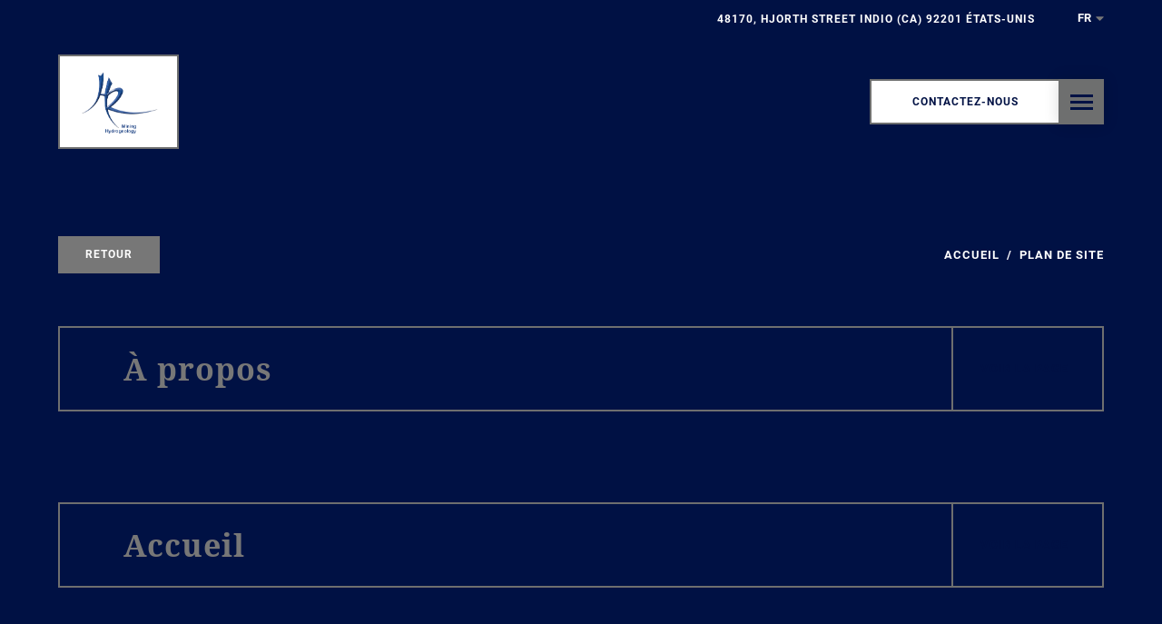

--- FILE ---
content_type: text/html; charset=utf-8
request_url: https://www.hydroressources.com/fr/plan-de-site
body_size: 53135
content:

<!DOCTYPE html>

<html lang="fr" class="is-animating  has-desktop-menu has-mobile-menu">

<head>
            <!-- Preload Script -->
            <script>
                var html = document.getElementsByTagName('html')[0];
                if (!window.document.documentMode) {
                    // Modern browsers
                    // Add loading class to html
                    html.classList.add('is-animating');
                } else {
                    // IE
                    html.classList.add('is-ie');
                }
            </script>
            <style>.article__image{height:auto!important;margin-bottom:160px!important;padding:0!important}.article__info{display:none!important}</style><style>.btn--primary{padding:15px 30px!important;background-color:var(--main_color)!important;color:#fff!important;border:none!important}.btn--secondary{border:none!important}.btn--primary span{color:#fff!important}.btn--primary p{color:#fff!important}.btn-container:not(:first-child){margin-top:30px!important}.RGO01-B__content>.main-ui-btn>a{margin-top:0px!important}.contrast-ui-btn>a:first-child{background-color:#fff!important;color:var(--main_color)!important}.contrast-ui-btn>a:first-child span{color:var(--main_color)!important}.btn__plus{display:none!important}</style><style>.question{padding-top:3vh!important}</style><style>.nav__link.active{background:none!important;color:var(--main_color)!important;border-bottom:4px solid var(--main_color);margin-bottom:-2px}.address-menu{color:#fff!important}.top__lang span{color:#fff!important}</style><style>.RGO01-B__content h1{color:#fff!important}.RGO01-B__content h2{color:#fff!important}.RGO01-B__content h3{color:#fff!important}.RGO01-B__content h4{color:#fff!important}.RGO01-B__content h5{color:#fff!important}.RGO01-B__content h6{color:#fff!important}.RGO01-B__content p{color:#fff!important}.RGO01-B__content span{color:#fff!important}.subtitle-font h1{line-height:1.8!important}</style><style>.RMO03 .service__box:not(:last-child){border-bottom:none!important}</style>
        <base href="https://www.hydroressources.com/" />
        <title>Plan de site</title>
        <!-- META -->
        <meta http-equiv="Content-Type" content="text/html; charset=utf-8" />
        <meta 
            name="viewport" 
            content="width=device-width, initial-scale = 1.0, maximum-scale = 5.0, user-scalable = yes" 
        />
        <meta name="format-detection" content="telephone=no">
        <meta name="description" content="">
        <meta name="robots" content="index">
        <meta name="generator" content="rubberduck.io">
        <link rel="canonical" href="https://www.hydroressources.com/fr/plan-de-site" />
        <link rel="alternate" href="https://www.hydroressources.com/fr/plan-de-site" hreflang="fr" /><link rel="alternate" href="https://www.hydroressources.com/en/sitemap" hreflang="en" /><link rel="alternate" href="https://www.hydroressources.com/es/plan-de-sitio" hreflang="es" /><link rel="alternate" href="https://www.hydroressources.com/fr/plan-de-site" hreflang="x-default" />
        <!-- FAVICON --><meta name="application-name" content="Hydro Ressources INC." /><meta name="apple-mobile-web-app-capable" content="yes" /><meta name="apple-mobile-web-app-title" content="Hydro Ressources INC." /><meta name="msapplication-TileColor" content="#FFF" /><meta name="theme-color" content="#FFF" /><meta name="apple-mobile-web-app-status-bar-style" content="#FFF" /><link rel="apple-touch-icon" sizes="57x57" href="https://www.hydroressources.com/public/media/favicon/apple-icon-57x57.png?v=190126060126" /><link rel="apple-touch-icon" sizes="60x60" href="https://www.hydroressources.com/public/media/favicon/apple-icon-60x60.png?v=190126060126" /><link rel="apple-touch-icon" sizes="72x72" href="https://www.hydroressources.com/public/media/favicon/apple-icon-72x72.png?v=190126060126" /><link rel="apple-touch-icon" sizes="114x114" href="https://www.hydroressources.com/public/media/favicon/apple-icon-114x114.png?v=190126060126" /><link rel="apple-touch-icon" sizes="76x76" href="https://www.hydroressources.com/public/media/favicon/apple-icon-76x76.png?v=190126060126" /><link rel="apple-touch-icon" sizes="120x120" href="https://www.hydroressources.com/public/media/favicon/apple-icon-120x120.png?v=190126060126" /><link rel="apple-touch-icon" sizes="152x152" href="https://www.hydroressources.com/public/media/favicon/apple-icon-152x152.png?v=190126060126" /><link rel="apple-touch-icon" sizes="180x180" href="https://www.hydroressources.com/public/media/favicon/apple-icon-180x180.png?v=190126060126" /><link rel="icon" type="image/png" href="https://www.hydroressources.com/public/media/favicon/favicon-32x32.png?v=190126060126" sizes="32x32" /><link rel="icon" type="image/png" href="https://www.hydroressources.com/public/media/favicon/android-icon-36x36.png?v=190126060126" sizes="36x36" /><link rel="icon" type="image/png" href="https://www.hydroressources.com/public/media/favicon/android-icon-48x48.png?v=190126060126" sizes="48x48" /><link rel="icon" type="image/png" href="https://www.hydroressources.com/public/media/favicon/android-icon-72x72.png?v=190126060126" sizes="72x72" /><link rel="icon" type="image/png" href="https://www.hydroressources.com/public/media/favicon/android-icon-96x96.png?v=190126060126" sizes="96x96" /><link rel="icon" type="image/png" href="https://www.hydroressources.com/public/media/favicon/android-icon-144x144.png?v=190126060126" sizes="144x144" /><link rel="icon" type="image/png" href="https://www.hydroressources.com/public/media/favicon/android-icon-192x192.png?v=190126060126" sizes="192x192" /><link rel="icon" type="image/png" href="https://www.hydroressources.com/public/media/favicon/favicon-96x96.png?v=190126060126" sizes="96x96" /><link rel="icon" type="image/png" href="https://www.hydroressources.com/public/media/favicon/favicon-16x16.png?v=190126060126" sizes="16x16" /><meta name="msapplication-TileImage" content="https://www.hydroressources.com/public/media/favicon/ms-icon-144x144.png?v=190126060126" /><meta name="msapplication-square70x70logo" content="https://www.hydroressources.com/public/media/favicon/ms-icon-70x70.png?v=190126060126" /><meta name="msapplication-square150x150logo" content="https://www.hydroressources.com/public/media/favicon/ms-icon-150x150.png?v=190126060126" /><meta name="msapplication-wide310x150logo" content="https://www.hydroressources.com/public/media/favicon/ms-icon-310x150.png?v=190126060126" /><meta name="msapplication-square310x310logo" content="https://www.hydroressources.com/public/media/favicon/ms-icon-310x310.png?v=190126060126" /><link href="https://www.hydroressources.com/public/media/favicon/apple-startup-320x460.png?v=190126060126" rel="apple-touch-startup-image" /><link href="https://www.hydroressources.com/public/media/favicon/apple-startup-640x920.png?v=190126060126" rel="apple-touch-startup-image" /><link href="https://www.hydroressources.com/public/media/favicon/apple-startup-640x1096.png?v=190126060126" rel="apple-touch-startup-image" /><link href="https://www.hydroressources.com/public/media/favicon/apple-startup-748x1024.png?v=190126060126" rel="apple-touch-startup-image" /><link href="https://www.hydroressources.com/public/media/favicon/apple-startup-750x1024.png?v=190126060126" rel="apple-touch-startup-image" /><link href="https://www.hydroressources.com/public/media/favicon/apple-startup-750x1294.png?v=190126060126" rel="apple-touch-startup-image" /><link href="https://www.hydroressources.com/public/media/favicon/apple-startup-768x1004.png?v=190126060126" rel="apple-touch-startup-image" /><link href="https://www.hydroressources.com/public/media/favicon/apple-startup-1182x2208.png?v=190126060126" rel="apple-touch-startup-image" /><link href="https://www.hydroressources.com/public/media/favicon/apple-startup-1242x2148.png?v=190126060126" rel="apple-touch-startup-image" /><link href="https://www.hydroressources.com/public/media/favicon/apple-startup-1496x2048.png?v=190126060126" rel="apple-touch-startup-image" /><link href="https://www.hydroressources.com/public/media/favicon/apple-startup-1536x2008.png?v=190126060126" rel="apple-touch-startup-image" /><link rel="manifest" href="https://www.hydroressources.com/public/media/favicon/manifest.json?v=190126060126" /><link rel="shortcut icon" href="https://www.hydroressources.com/public/media/favicon/favicon-48x48.png?v=190126060126" sizes="48x48" /><!-- OG --><meta property="og:title" content="Plan de site"><meta property="og:url" content="https://www.hydroressources.com/fr/plan-de-site"><meta property="og:type" content="website"><meta property="og:site_name" content="Hydro Ressources INC."><meta property="og:description" content=""><meta property="og:image" content="https://www.hydroressources.com/public/media/9606e69a-295b-11ed-8be4-c1fb3f40e7cb.png">
        <!-- CSS --><link rel="preconnect" href="https://fonts.gstatic.com" crossorigin>
<link rel="preload" href="https://fonts.googleapis.com/css2?family=Noto+Serif:wght@700&family=Karla:wght@400&family=Roboto:wght@700&display=swap" as="style">


<link rel="stylesheet" type="text/css" href="public/Daisy/css/style.min.css?v=1670448977" />
        <!-- SCRIPTS -->
        <!-- RICH SNIPPETS -->
            <script type="application/ld+json">
                
            </script>
            <!-- WebSite -->
            <script type="application/ld+json">
                {
    "@type": "WebSite",
    "inLanguage": [
        {
            "@type": "Language",
            "name": "Français"
        },
        {
            "@type": "Language",
            "name": "English"
        },
        {
            "@type": "Language",
            "name": "Español"
        }
    ],
    "name": "Hydro Ressources INC.",
    "url": "https://www.hydroressources.com/",
    "@context": "http://schema.org"
}
            </script>
            <!-- LocalBusiness -->
            <script type="application/ld+json">
                {
    "@type": "LocalBusiness",
    "telephone": "418-590-2877",
    "email": "no-reply@rubberduckcms.com",
    "logo": "https://www.hydroressources.com/public/media/955ef6ba-295b-11ed-bc9c-5b14cb57338b.png",
    "address": {
        "@type": "PostalAddress",
        "addressCountry": "États-Unis",
        "addressLocality": "Indio",
        "addressRegion": "CA",
        "postalCode": "92201",
        "streetAddress": "48170   Hjorth Street",
        "availableLanguage": [
            {
                "@type": "Language",
                "name": "Français"
            },
            {
                "@type": "Language",
                "name": "English"
            },
            {
                "@type": "Language",
                "name": "Español"
            }
        ]
    },
    "contactPoint": {
        "@type": "ContactPoint",
        "email": "no-reply@rubberduckcms.com",
        "telephone": "418-590-2877"
    },
    "image": "https://www.hydroressources.com/public/media/955ef6ba-295b-11ed-bc9c-5b14cb57338b.png",
    "name": "Hydro Ressources INC.",
    "url": "https://www.hydroressources.com/",
    "@context": "http://schema.org"
}
            </script>
        </head><body class="">
    
    <!-- PAGE LOADER -->
    <div class="loader loader--swup">
        <!-- <div class="spinner">
          <div class="swup-status h5-font color--main"></div>
      </div> -->
        <div class="spinner">
            <div class="frame-box">
                <div class="top-left frame"></div>
                <div class="top-right frame"></div>
                <div class="bottom-left frame"></div>
                <div class="bottom-right frame"></div>
            </div>
            <div class="swup-status text-box subtitle-font color--subtitles">
                            </div>
        </div>
    </div>

    <!-- FIXED HEADER -->
    <div class="nav">
        <div class="nav__wrapper wrap">
                            <!-- TOP BAR -->
                <div class="top-bar flex--full flex justify--end align--center subtitle-font">
                    <div class="top__coords color--nav">
                                                    <a href="https://www.google.com/maps/place/48170+++Hjorth+Street+Indio+CA+92201+%C3%89tats-Unis" class="address-menu" title="48170, Hjorth Street Indio (CA) 92201 États-Unis" target="_blank" data-no-swup>
                                48170, Hjorth Street Indio (CA) 92201 États-Unis                            </a>
                                            </div>
                                        <!-- Dropdown language -->
                    <div class="top__links top__link flex justify--end align--center">
                                                    <div class="top__lang top__link dropdown">
                                <span class="dropdown__current">fr<svg rb-url="/public/rubberduck/images/SVG/FontAwesome/solid/caret-down.svg"></svg></span>
                                <ul class="dropdown__items">
                                                                            <li><a class="color--nav" href="https://www.hydroressources.com/en/sitemap" data-no-swup title="en">en</a></li>
                                                                            <li><a class="color--nav" href="https://www.hydroressources.com/es/plan-de-sitio" data-no-swup title="es">es</a></li>
                                                                    </ul>
                            </div>
                                            </div>
                </div>
            
            <!-- MAIN NAV -->
            <div class="nav__bottom flex justify--between">
                                    <header class="nav__logo">
                        <!-- Logo header -->
                        <a href="https://www.hydroressources.com/fr" title="Hydro Ressources INC.">
                            <img src="/public/media/955ef6ba-295b-11ed-bc9c-5b14cb57338b.png" alt="" loading="lazy">
                        </a>
                    </header>
                                                <nav class="nav__main">
                    <ul class="flex justify--end align--center">

                        <!-- Main menu -->
                        <li class="nav__highlights">
                            <ul class="flex justify--center">
                                
        <li class="dropdown nav__not-menu flex justify--center align--center">
            <span class="nav__link dropdown__parent color--nav subtitle-font">
                L'entreprise
            </span>
            <ul class="dropdown__items">
                <li>
                    <a
                    class="subtitle-font"
                        href="https://www.hydroressources.com/fr"
                        title="Accueil"
                        target="" 
                    >
                        Accueil
                    </a>
                </li>
                <li>
                    <a
                    class="subtitle-font"
                        href="https://www.hydroressources.com/fr/a-propos"
                        title="À propos"
                        target="" 
                    >
                        À propos
                    </a>
                </li>
                <li>
                    <a
                    class="subtitle-font"
                        href="https://www.hydroressources.com/fr/equipe"
                        title="Équipe"
                        target="" 
                    >
                        Équipe
                    </a>
                </li>
                <li>
                    <a
                    class="subtitle-font"
                        href="https://www.hydroressources.com/fr/carrieres"
                        title="Carrière"
                        target="" 
                    >
                        Carrière
                    </a>
                </li>
                <li>
                    <a
                    class="subtitle-font"
                        href="https://www.hydroressources.com/fr/blogue"
                        title="Nouvelles"
                        target="" 
                    >
                        Nouvelles
                    </a>
                </li>
            </ul>
        </li>
        <li class="dropdown nav__not-menu flex justify--center align--center">
            <span class="nav__link dropdown__parent color--nav subtitle-font">
                Hydrogéologie
            </span>
            <ul class="dropdown__items">
                <li>
                    <a
                    class="subtitle-font"
                        href="https://www.hydroressources.com/fr/hydrogeologie-miniere"
                        title="Hydrogéologie minière"
                        target="" 
                    >
                        Hydrogéologie minière
                    </a>
                </li>
                <li>
                    <a
                    class="subtitle-font"
                        href="https://www.hydroressources.com/fr/essais-de-tracage"
                        title="Essais de traçage"
                        target="" 
                    >
                        Essais de traçage
                    </a>
                </li>
                <li>
                    <a
                    class="subtitle-font"
                        href="https://www.hydroressources.com/fr/simulation-numerique"
                        title="Simulation  numérique"
                        target="" 
                    >
                        Simulation  numérique
                    </a>
                </li>
                <li>
                    <a
                    class="subtitle-font"
                        href="https://www.hydroressources.com/fr/alimentation-en-eau-souterraine"
                        title="Alimentation en eau souterraine"
                        target="" 
                    >
                        Alimentation en eau souterraine
                    </a>
                </li>
                <li>
                    <a
                    class="subtitle-font"
                        href="https://www.hydroressources.com/fr/protection-de-l-eau-souterraine"
                        title="Protection de l'eau souterraine"
                        target="" 
                    >
                        Protection de l'eau souterraine
                    </a>
                </li>
                <li>
                    <a
                    class="subtitle-font"
                        href="https://www.hydroressources.com/fr/hydrogeologie"
                        title="Nos services"
                        target="" 
                    >
                        Nos services
                    </a>
                </li>
            </ul>
        </li>
        <li class="nav__not-menu flex justify--center align--center">
            <a
                class="nav__link color--nav subtitle-font"
                href="https://www.hydroressources.com/fr/essai-de-tracage-en-profil-ptt"
                title="Brevet"
                target="" 
            >
                Brevet
            </a>
        </li>
        <li class="nav__not-menu flex justify--center align--center">
            <a
                class="nav__link color--nav subtitle-font"
                href="https://www.hydroressources.com/fr/projets-en-cours-et-realisations"
                title="Réalisations"
                target="" 
            >
                Réalisations
            </a>
        </li>                            </ul>
                        </li>
                        <!-- CTAs -->
                        
        <li class="nav__btn nav__not-menu styled-nav">
            <a
                class="small-font color--nav"
                href="https://www.hydroressources.com/fr/nous-joindre"
                title="Contactez-nous"
                target="" 
            >
                <span>
                    Contactez-nous
                </span>
            </a>
        </li>                        <!-- Hamburger -->
                        <li class="nav__burger">
                            <button class="hamburger hamburger--spin-r">
                                <span class="hamburger-box">
                                    <span class="hamburger-inner"></span>
                                </span>
                            </button>
                        </li>

                    </ul>
                </nav>
                            </div>
        </div>

    </div><!-- End fixed header -->

    <!-- HAMBURGER MENU -->
    <div class="menu wrap">
        <div class="menu__wrap flex">
            <div class="menu__part menu__left">
                <div class="menu_coords">
                    <!-- Address -->
                                            <a href="https://www.google.com/maps/place/48170+++Hjorth+Street+Indio+CA+92201+%C3%89tats-Unis" class="subtitle-font color--menu" title="48170, Hjorth Street Indio (CA) 92201 États-Unis" target="_blank" data-no-swup>
                            48170, Hjorth Street <br/>Indio (CA) <br/>92201 États-Unis                        </a>
                                    </div>
                <div class="menu_socials">
                    <!-- social networks -->
                                    </div>
            </div>
            <div class="menu__part menu__right">
                <nav class="menu--desktop">
                    
<ul class="lvl--1">
        <li>
            <span class="menu__link h3 h3-font">
                <span>Entreprise</span>
            </span>
            <ul class="lvl--2">
        
                <li>
                    <a
                        class="menu__link subtitle-font color--menu"
                        href="https://www.hydroressources.com/fr"
                        title="Accueil"
                        target="" 
                    >
                        <span>Accueil</span>
                    </a>
                </li>
                <li>
                    <a
                        class="menu__link subtitle-font color--menu"
                        href="https://www.hydroressources.com/fr/a-propos"
                        title="À propos"
                        target="" 
                    >
                        <span>À propos</span>
                    </a>
                </li>
                <li>
                    <a
                        class="menu__link subtitle-font color--menu"
                        href="https://www.hydroressources.com/fr/carrieres"
                        title="Carrière"
                        target="" 
                    >
                        <span>Carrière</span>
                    </a>
                </li>
                <li>
                    <a
                        class="menu__link subtitle-font color--menu"
                        href="https://www.hydroressources.com/fr/equipe"
                        title="Équipe"
                        target="" 
                    >
                        <span>Équipe</span>
                    </a>
                </li>
                <li>
                    <a
                        class="menu__link subtitle-font color--menu"
                        href="https://www.hydroressources.com/fr/blogue"
                        title="Nouvelles"
                        target="" 
                    >
                        <span>Nouvelles</span>
                    </a>
                </li>
                <li>
                    <a
                        class="menu__link subtitle-font color--menu"
                        href="https://www.hydroressources.com/fr/essai-de-tracage-en-profil-ptt"
                        title="Brevet"
                        target="" 
                    >
                        <span>Brevet</span>
                    </a>
                </li>
            </ul>
        </li>
        <li>
            <span class="menu__link h3 h3-font">
                <span>Hydrogéologie</span>
            </span>
            <ul class="lvl--2">
        
                <li>
                    <a
                        class="menu__link subtitle-font color--menu"
                        href="https://www.hydroressources.com/fr/essais-de-tracage"
                        title="Essais de traçage"
                        target="" 
                    >
                        <span>Essais de traçage</span>
                    </a>
                </li>
                <li>
                    <a
                        class="menu__link subtitle-font color--menu"
                        href="https://www.hydroressources.com/fr/simulation-numerique"
                        title="Simulation numérique"
                        target="" 
                    >
                        <span>Simulation numérique</span>
                    </a>
                </li>
                <li>
                    <a
                        class="menu__link subtitle-font color--menu"
                        href="https://www.hydroressources.com/fr/hydrogeologie-miniere"
                        title="Hydrogéologie minière"
                        target="" 
                    >
                        <span>Hydrogéologie minière</span>
                    </a>
                </li>
                <li>
                    <a
                        class="menu__link subtitle-font color--menu"
                        href="https://www.hydroressources.com/fr/protection-de-l-eau-souterraine"
                        title="Protection de l'eau souterraine"
                        target="" 
                    >
                        <span>Protection de l'eau souterraine</span>
                    </a>
                </li>
                <li>
                    <a
                        class="menu__link subtitle-font color--menu"
                        href="https://www.hydroressources.com/fr/alimentation-en-eau-souterraine"
                        title="Alimentation en eau souterraine"
                        target="" 
                    >
                        <span>Alimentation en eau souterraine</span>
                    </a>
                </li>
                <li>
                    <a
                        class="menu__link subtitle-font color--menu"
                        href="https://www.hydroressources.com/fr/hydrogeologie"
                        title="Tous les services"
                        target="" 
                    >
                        <span>Tous les services</span>
                    </a>
                </li>
            </ul>
        </li>
        <li>
            <a
                class="menu__link h3-font"
                href="https://www.hydroressources.com/fr/projets-en-cours-et-realisations"
                title="Réalisations"
                target="" 
            >
                Réalisations
            </a>
        </li>
        <li>
            <a
                class="menu__link h3-font"
                href="https://www.hydroressources.com/fr/nous-joindre"
                title="Contact"
                target="" 
            >
                Contact
            </a>
        </li>
</ul>                </nav>

                <nav class="menu--mobile">
                    
<ul class="lvl--1">
        <li>
            <span class="menu__link h3-font">
                <span>Entreprise</span>
            </span>
            <ul class="lvl--2">
        
                <li>
                    <a
                        class="menu__link subtitle-font color--menu"
                        href="https://www.hydroressources.com/fr"
                        title="Accueil"
                        target="" 
                    >
                        <span>Accueil</span>
                    </a>
                </li>
                <li>
                    <a
                        class="menu__link subtitle-font color--menu"
                        href="https://www.hydroressources.com/fr/a-propos"
                        title="À propos"
                        target="" 
                    >
                        <span>À propos</span>
                    </a>
                </li>
                <li>
                    <a
                        class="menu__link subtitle-font color--menu"
                        href="https://www.hydroressources.com/fr/carrieres"
                        title="Carrière"
                        target="" 
                    >
                        <span>Carrière</span>
                    </a>
                </li>
                <li>
                    <a
                        class="menu__link subtitle-font color--menu"
                        href="https://www.hydroressources.com/fr/equipe"
                        title="Équipe"
                        target="" 
                    >
                        <span>Équipe</span>
                    </a>
                </li>
                <li>
                    <a
                        class="menu__link subtitle-font color--menu"
                        href="https://www.hydroressources.com/fr/blogue"
                        title="Nouvelles"
                        target="" 
                    >
                        <span>Nouvelles</span>
                    </a>
                </li>
            </ul>
        </li>
        <li>
            <span class="menu__link h3-font">
                <span>Hydrogéologie</span>
            </span>
            <ul class="lvl--2">
        
                <li>
                    <a
                        class="menu__link subtitle-font color--menu"
                        href="https://www.hydroressources.com/fr/essais-de-tracage"
                        title="Essais de traçage"
                        target="" 
                    >
                        <span>Essais de traçage</span>
                    </a>
                </li>
                <li>
                    <a
                        class="menu__link subtitle-font color--menu"
                        href="https://www.hydroressources.com/fr/simulation-numerique"
                        title="Simulation numérique"
                        target="" 
                    >
                        <span>Simulation numérique</span>
                    </a>
                </li>
                <li>
                    <a
                        class="menu__link subtitle-font color--menu"
                        href="https://www.hydroressources.com/fr/hydrogeologie-miniere"
                        title="Hydrogéologie minière"
                        target="" 
                    >
                        <span>Hydrogéologie minière</span>
                    </a>
                </li>
                <li>
                    <a
                        class="menu__link subtitle-font color--menu"
                        href="https://www.hydroressources.com/fr/protection-de-l-eau-souterraine"
                        title="Protection de l'eau souterraine"
                        target="" 
                    >
                        <span>Protection de l'eau souterraine</span>
                    </a>
                </li>
                <li>
                    <a
                        class="menu__link subtitle-font color--menu"
                        href="https://www.hydroressources.com/fr/alimentation-en-eau-souterraine"
                        title="Alimentation en eau souterraine"
                        target="" 
                    >
                        <span>Alimentation en eau souterraine</span>
                    </a>
                </li>
                <li>
                    <a
                        class="menu__link subtitle-font color--menu"
                        href="https://www.hydroressources.com/fr/hydrogeologie"
                        title="Tout afficher"
                        target="" 
                    >
                        <span>Tout afficher</span>
                    </a>
                </li>
            </ul>
        </li>
        <li>
            <a
                class="menu__link h3-font"
                href="https://www.hydroressources.com/fr/projets-en-cours-et-realisations"
                title="Réalisations"
                target="" 
            >
                Réalisations
            </a>
        </li>
        <li>
            <a
                class="menu__link h3-font"
                href="https://www.hydroressources.com/fr/essai-de-tracage-en-profil-ptt"
                title="Brevet"
                target="" 
            >
                Brevet
            </a>
        </li>
        <li>
            <a
                class="menu__link h3-font"
                href="https://www.hydroressources.com/fr/nous-joindre"
                title="Contact"
                target="" 
            >
                Contact
            </a>
        </li>
</ul>                </nav>

            </div>
        </div>
    </div>

        
    <!-- PAGE CONTENT -->
    <main id="main" class="transition-swup"><div class="content">
    
<section class="section RGO12 bg--main">
    <div class="padd padd--small">
        <div class="wrap">
            <div class="flex justify--between align--center flex--768-full flex--wrap">
                
    
    <div class="RGO12__btn-container main-ui-btn">
        <a 
            href="https://www.hydroressources.com/fr"
            class="btn btn--primary"
            title="Retour"
            data-no-swup
        >
            <span>
                <span class="btn__text flex justify--center">
                    Retour
                </span>
                <span class="btn__plus side--caret">
                    <svg rb-url="/public/rubberduck/images/SVG/FontAwesome/solid/caret-left.svg"></svg>
                </span>
            </span>
        </a>
    </div>
    <div class="RGO12__ariane subtitle-font color--subtitles">
        <ol>
            <li><a class="subtitle-font color--subtitles" href="https://www.hydroressources.com/fr" title="Accueil">Accueil</a></li><li><span class="subtitle-font color--subtitles">Plan de site</span></li>
        </ol>
    </div>
                </div>
        </div>
    </div>
</section><section class="RGF01 section wrap">
    <div class="RGF01__wrapper">
                    <div class="RGF01__wrapper-item">
                <div class="wrapper-header">
                                        <a 
                    href="https://www.hydroressources.com/fr/a-propos"
                    title="À propos"
                    >
                        <div class="title-box h2-font">
                            <p>À propos</p>
                        </div>              
                        
                        <div class="link-box subtitle-font color--main">
                            <p>
                                Voir la page                            </p>
                        </div>
                    </a> 
                     
                </div>         
            </div>
                                <div class="RGF01__wrapper-item">
                <div class="wrapper-header">
                                        <a 
                    href="https://www.hydroressources.com/fr"
                    title="Accueil"
                    >
                        <div class="title-box h2-font">
                            <p>Accueil</p>
                        </div>              
                        
                        <div class="link-box subtitle-font color--main">
                            <p>
                                Voir la page                            </p>
                        </div>
                    </a> 
                     
                </div>         
            </div>
                                <div class="RGF01__wrapper-item">
                <div class="wrapper-header">
                                        <a 
                    href="https://www.hydroressources.com/fr/blogue"
                    title="Blogue"
                    >
                        <div class="title-box h2-font">
                            <p>Blogue</p>
                        </div>              
                        
                        <div class="link-box subtitle-font color--main">
                            <p>
                                Voir la page                            </p>
                        </div>
                    </a> 
                       

                    <div class="caret-box">
                        <svg rb-url="/public/rubberduck/images/SVG/FontAwesome/solid/caret-down.svg"></svg>                    </div>
                </div>  

                <div class="wrapper-accordeon">
                    <ul>
                                                <li>
                            <a 
                                class="subtitle-font color--paragraph"
                                href="https://www.hydroressources.com/fr/les-profils-de-dilution-du-traceur-pour-le-denoyage-minier-approche-et-etude-de-cas"
                                title="Les profils de dilution du traceur pour le dénoyage minier : approche et étude de cas."
                            >
                                Les profils de dilution du traceur pour le dénoyage minier : approche et étude de cas.                            </a>
                        </li>
                                                <li>
                            <a 
                                class="subtitle-font color--paragraph"
                                href="https://www.hydroressources.com/fr/notre-expertise-a-la-relance-du-lac-bloom"
                                title="Notre expertise à la relance du lac Bloom"
                            >
                                Notre expertise à la relance du lac Bloom                            </a>
                        </li>
                                                <li>
                            <a 
                                class="subtitle-font color--paragraph"
                                href="https://www.hydroressources.com/fr/excellon-wins-the-water-war"
                                title="Excellon wins the water war"
                            >
                                Excellon wins the water war                            </a>
                        </li>
                                                <li>
                            <a 
                                class="subtitle-font color--paragraph"
                                href="https://www.hydroressources.com/fr/hydro-ressources-voyage-au-honduras"
                                title="Hydro-Ressources voyage au Honduras!"
                            >
                                Hydro-Ressources voyage au Honduras!                            </a>
                        </li>
                                                <li>
                            <a 
                                class="subtitle-font color--paragraph"
                                href="https://www.hydroressources.com/fr/profils-de-dilution-des-traceurs-variation-du-stress-externe-pour-determiner-les-interconnexions-des-failles"
                                title="Profils de dilution des traceurs : variation du stress externe pour déterminer les interconnexions des failles."
                            >
                                Profils de dilution des traceurs : variation du stress externe pour déterminer les interconnexions des failles.                            </a>
                        </li>
                                                <li>
                            <a 
                                class="subtitle-font color--paragraph"
                                href="https://www.hydroressources.com/fr/notre-expertise-de-denoyage-avec-nevada-gold-mine"
                                title="Notre expertise de dénoyage avec Nevada Gold Mine"
                            >
                                Notre expertise de dénoyage avec Nevada Gold Mine                            </a>
                        </li>
                                            </ul>
                </div>        
            </div>
                                <div class="RGF01__wrapper-item">
                <div class="wrapper-header">
                                        <a 
                    href="https://www.hydroressources.com/fr/carrieres"
                    title="Carrières"
                    >
                        <div class="title-box h2-font">
                            <p>Carrières</p>
                        </div>              
                        
                        <div class="link-box subtitle-font color--main">
                            <p>
                                Voir la page                            </p>
                        </div>
                    </a> 
                     
                </div>         
            </div>
                                <div class="RGF01__wrapper-item">
                <div class="wrapper-header">
                                        <a 
                    href="https://www.hydroressources.com/fr/conditions-d-utilisation"
                    title="Conditions d'utilisation"
                    >
                        <div class="title-box h2-font">
                            <p>Conditions d'utilisation</p>
                        </div>              
                        
                        <div class="link-box subtitle-font color--main">
                            <p>
                                Voir la page                            </p>
                        </div>
                    </a> 
                     
                </div>         
            </div>
                                <div class="RGF01__wrapper-item">
                <div class="wrapper-header">
                                        <a 
                    href="https://www.hydroressources.com/fr/equipe"
                    title="Équipe"
                    >
                        <div class="title-box h2-font">
                            <p>Équipe</p>
                        </div>              
                        
                        <div class="link-box subtitle-font color--main">
                            <p>
                                Voir la page                            </p>
                        </div>
                    </a> 
                     
                </div>         
            </div>
                                <div class="RGF01__wrapper-item">
                <div class="wrapper-header">
                                        <a 
                    href="https://www.hydroressources.com/fr/essai-de-tracage-en-profil-ptt"
                    title="Essai de traçage en profil (PTT)"
                    >
                        <div class="title-box h2-font">
                            <p>Essai de traçage en profil (PTT)</p>
                        </div>              
                        
                        <div class="link-box subtitle-font color--main">
                            <p>
                                Voir la page                            </p>
                        </div>
                    </a> 
                     
                </div>         
            </div>
                                <div class="RGF01__wrapper-item">
                <div class="wrapper-header">
                                        <a 
                    href="https://www.hydroressources.com/fr/hydrogeologie"
                    title="Hydrogéologie"
                    >
                        <div class="title-box h2-font">
                            <p>Hydrogéologie</p>
                        </div>              
                        
                        <div class="link-box subtitle-font color--main">
                            <p>
                                Voir la page                            </p>
                        </div>
                    </a> 
                     
                </div>         
            </div>
                                <div class="RGF01__wrapper-item">
                <div class="wrapper-header">
                                        <a 
                    href="https://www.hydroressources.com/fr/merci"
                    title="Merci!"
                    >
                        <div class="title-box h2-font">
                            <p>Merci!</p>
                        </div>              
                        
                        <div class="link-box subtitle-font color--main">
                            <p>
                                Voir la page                            </p>
                        </div>
                    </a> 
                     
                </div>         
            </div>
                                <div class="RGF01__wrapper-item">
                <div class="wrapper-header">
                                        <a 
                    href="https://www.hydroressources.com/fr/nous-joindre"
                    title="Nous joindre"
                    >
                        <div class="title-box h2-font">
                            <p>Nous joindre</p>
                        </div>              
                        
                        <div class="link-box subtitle-font color--main">
                            <p>
                                Voir la page                            </p>
                        </div>
                    </a> 
                     
                </div>         
            </div>
                                <div class="RGF01__wrapper-item">
                <div class="wrapper-header">
                                        <a 
                    href="https://www.hydroressources.com/fr/politiques-de-confidentialite"
                    title="Politiques de confidentialité"
                    >
                        <div class="title-box h2-font">
                            <p>Politiques de confidentialité</p>
                        </div>              
                        
                        <div class="link-box subtitle-font color--main">
                            <p>
                                Voir la page                            </p>
                        </div>
                    </a> 
                     
                </div>         
            </div>
                                <div class="RGF01__wrapper-item">
                <div class="wrapper-header">
                                        <a 
                    href="https://www.hydroressources.com/fr/projets-en-cours-et-realisations"
                    title="Projets en cours et Réalisations"
                    >
                        <div class="title-box h2-font">
                            <p>Projets en cours et Réalisations</p>
                        </div>              
                        
                        <div class="link-box subtitle-font color--main">
                            <p>
                                Voir la page                            </p>
                        </div>
                    </a> 
                     
                </div>         
            </div>
                                <div class="RGF01__wrapper-item">
                <div class="wrapper-header">
                                        <a 
                    href="https://www.hydroressources.com/fr/alimentation-en-eau-souterraine"
                    title="Alimentation en eau souterraine"
                    >
                        <div class="title-box h2-font">
                            <p>Alimentation en eau souterraine</p>
                        </div>              
                        
                        <div class="link-box subtitle-font color--main">
                            <p>
                                Voir la page                            </p>
                        </div>
                    </a> 
                     
                </div>         
            </div>
                                <div class="RGF01__wrapper-item">
                <div class="wrapper-header">
                                        <a 
                    href="https://www.hydroressources.com/fr/essais-de-tracage"
                    title="Essais de traçage"
                    >
                        <div class="title-box h2-font">
                            <p>Essais de traçage</p>
                        </div>              
                        
                        <div class="link-box subtitle-font color--main">
                            <p>
                                Voir la page                            </p>
                        </div>
                    </a> 
                     
                </div>         
            </div>
                                <div class="RGF01__wrapper-item">
                <div class="wrapper-header">
                                        <a 
                    href="https://www.hydroressources.com/fr/protection-de-l-eau-souterraine"
                    title="Protection de l'eau souterraine"
                    >
                        <div class="title-box h2-font">
                            <p>Protection de l'eau souterraine</p>
                        </div>              
                        
                        <div class="link-box subtitle-font color--main">
                            <p>
                                Voir la page                            </p>
                        </div>
                    </a> 
                     
                </div>         
            </div>
                                <div class="RGF01__wrapper-item">
                <div class="wrapper-header">
                                        <a 
                    href="https://www.hydroressources.com/fr/simulation-numerique"
                    title="Simulation numérique"
                    >
                        <div class="title-box h2-font">
                            <p>Simulation numérique</p>
                        </div>              
                        
                        <div class="link-box subtitle-font color--main">
                            <p>
                                Voir la page                            </p>
                        </div>
                    </a> 
                     
                </div>         
            </div>
                                <div class="RGF01__wrapper-item">
                <div class="wrapper-header">
                                        <a 
                    href="https://www.hydroressources.com/fr/hydrogeologie-miniere"
                    title="Hydrogéologie minière"
                    >
                        <div class="title-box h2-font">
                            <p>Hydrogéologie minière</p>
                        </div>              
                        
                        <div class="link-box subtitle-font color--main">
                            <p>
                                Voir la page                            </p>
                        </div>
                    </a> 
                     
                </div>         
            </div>
                    
    </div>
</section></div>    </main> <!-- End of Swup container -->

    <!-- Back to top -->
	<button 
		data-target="#main" 
		class="get-back-to-the-choppa page-scroll" 
		title="Retour en haut"
	>
        <svg rb-url="/public/rubberduck/images/SVG/FontAwesome/solid/caret-up.svg"></svg>    </button>

        <footer class="transition-swup">
                <div class="footer wrap">   
                        <div class="footer__main flex">
                <div class="footer__left">
                    <div class="footer__left--logo footer__left--item">
                                                    <a href="https://www.hydroressources.com/fr" class="footer__logo" title="">
                                <img src="/public/media/96a61d64-295b-11ed-8a45-3b08b9db2260.png" alt="" loading="lazy">
                            </a>
                                            </div>  
                                        <div class="footer__left--address footer__left--item">
                        <a href="https://www.google.com/maps/place/48170+++Hjorth+Street+Indio+CA+92201+%C3%89tats-Unis" class="footer__btn subtitle-font color--footer" title="48170, Hjorth Street Indio (CA) 92201 États-Unis" target="_blank" data-no-swup>
                            48170, Hjorth Street <br/>Indio (CA) <br/>92201 États-Unis                        </a>
                    </div>  
                                                            <div class="footer__left--phone footer__left--item">
                        <a href="tel:4185902877" class="footer__btn subtitle-font color--footer" title="418-590-2877" data-no-swup>
                            418-590-2877                        </a>
                    </div>
                                                            <div class="footer__left--email footer__left--item">
                        <a href="mailto:mv@hydroressources.com" class="footer__btn subtitle-font color--footer" title="mv@hydroressources.com" data-no-swup>
                            mv@hydroressources.com                        </a>
                    </div>
                       
                </div>
                <div class="footer__mid flex flex--gap flex--wrap">
                    
        <div class="footer__nav flex--1200-third flex--600-half">
            <div class="h4-font margin color--footer">
                <span>Entreprise</span>
            </div>
            <ul class="lvl--2">
        
                <li>
                    <a
                        class="subtitle-font color--footer"
                        href="https://www.hydroressources.com/fr"
                        title="Accueil"
                        target="" 
                    >
                        <span class="subtitle-font subtitle-box">Accueil</span>
                    </a>
                </li>
                <li>
                    <a
                        class="subtitle-font color--footer"
                        href="https://www.hydroressources.com/fr/a-propos"
                        title="À propos"
                        target="" 
                    >
                        <span class="subtitle-font subtitle-box">À propos</span>
                    </a>
                </li>
                <li>
                    <a
                        class="subtitle-font color--footer"
                        href="https://www.hydroressources.com/fr/equipe"
                        title="Équipe"
                        target="" 
                    >
                        <span class="subtitle-font subtitle-box">Équipe</span>
                    </a>
                </li>
                <li>
                    <a
                        class="subtitle-font color--footer"
                        href="https://www.hydroressources.com/fr/projets-en-cours-et-realisations"
                        title="Réalisations"
                        target="" 
                    >
                        <span class="subtitle-font subtitle-box">Réalisations</span>
                    </a>
                </li>
                <li>
                    <a
                        class="subtitle-font color--footer"
                        href="https://www.hydroressources.com/fr/essai-de-tracage-en-profil-ptt"
                        title="Brevet"
                        target="" 
                    >
                        <span class="subtitle-font subtitle-box">Brevet</span>
                    </a>
                </li>
                <li>
                    <a
                        class="subtitle-font color--footer"
                        href="https://www.hydroressources.com/fr/blogue"
                        title="Nouvelles"
                        target="" 
                    >
                        <span class="subtitle-font subtitle-box">Nouvelles</span>
                    </a>
                </li>
            </ul>
        </div>
        <div class="footer__nav flex--1200-third flex--600-half">
            <div class="h4-font margin color--footer">
                <span>Hydrogéologie</span>
            </div>
            <ul class="lvl--2">
        
                <li>
                    <a
                        class="subtitle-font color--footer"
                        href="https://www.hydroressources.com/fr/essais-de-tracage"
                        title="Essais de traçage"
                        target="" 
                    >
                        <span class="subtitle-font subtitle-box">Essais de traçage</span>
                    </a>
                </li>
                <li>
                    <a
                        class="subtitle-font color--footer"
                        href="https://www.hydroressources.com/fr/simulation-numerique"
                        title="Simulation numérique"
                        target="" 
                    >
                        <span class="subtitle-font subtitle-box">Simulation numérique</span>
                    </a>
                </li>
                <li>
                    <a
                        class="subtitle-font color--footer"
                        href="https://www.hydroressources.com/fr/hydrogeologie-miniere"
                        title="Hydrogéologie minière"
                        target="" 
                    >
                        <span class="subtitle-font subtitle-box">Hydrogéologie minière</span>
                    </a>
                </li>
                <li>
                    <a
                        class="subtitle-font color--footer"
                        href="https://www.hydroressources.com/fr/protection-de-l-eau-souterraine"
                        title="Protection de l'eau souterraine"
                        target="" 
                    >
                        <span class="subtitle-font subtitle-box">Protection de l'eau souterraine</span>
                    </a>
                </li>
                <li>
                    <a
                        class="subtitle-font color--footer"
                        href="https://www.hydroressources.com/fr/alimentation-en-eau-souterraine"
                        title="Alimentation en eau souterraine"
                        target="" 
                    >
                        <span class="subtitle-font subtitle-box">Alimentation en eau souterraine</span>
                    </a>
                </li>
                <li>
                    <a
                        class="subtitle-font color--footer"
                        href="https://www.hydroressources.com/fr/hydrogeologie"
                        title="Tout afficher"
                        target="" 
                    >
                        <span class="subtitle-font subtitle-box">Tout afficher</span>
                    </a>
                </li>
            </ul>
        </div>                </div>
                <div class="footer__right">
                                        <div class="footer__right--cta footer-ui-btn">
                                            </div>
                </div>
            </div>
                                    <div class="footer__bottom flex justify--between align--center">                
                <div class="footer__bottom--legals flex--even">                    
                    <a class="paragraph-font" href="https://www.hydroressources.com/fr/plan-de-site" title="Plan du site" target="" >Plan du site</a><a class="paragraph-font" href="https://www.hydroressources.com/fr/conditions-d-utilisation" title="Conditions d'utilisation" target="" >Conditions d'utilisation</a><a class="paragraph-font" href="https://www.hydroressources.com/fr/politiques-de-confidentialite" title="Politiques de confidentialité" target="" >Politiques de confidentialité</a>                </div>
                <div class="footer__rubberduck alCenter flex--even">
					
            <a href="https://rubberduck.io/" target="_blank" title="Propulsé par RubberDuck CMS"  rel="nofollow" class="rubberduck logo--rubberduck">
            
            <div class="rubberduck__text"> Propulsé par</div>						
                <img src="public/Daisy/images/SVG/logo_rubberduck.svg" alt="RubberDuck CMS" loading="lazy">
                <img src="public/Daisy/images/SVG/logo_rubberduck_2.svg" class="hover" alt="RubberDuck CMS" loading="lazy">
                </a>                </div>
                <div class="footer__bottom--copyright alRight flex--even">                    
                    <span>Tous droits réservés</span>
                </div>
            </div>
                    </div>
            </footer>
    
            <script id="google_credentials">
                var google_credentials = {
                    "recaptcha" : {
                        "site_key": "",
                        "active": ""
                    },
                    "maps": {
                        "site_key": "",
                        "active": ""
                    },
                    "analytics": {
                        "measurement_id": "",
                        "active": ""
                    },
                    "tag_manager": {
                        "active": ""
                    }
                };
            </script>
        
            <!-- GOOGLE RECAPTCHA -->
            <div id="recaptcha_script"></div>
            
            <!-- js/scripts.min.js -->
            <script data-swup-ignore-script data-file="js/scripts.min.js" src="public/Daisy/js/scripts.min.js?v=1670448977">
            </script><script>dictionary={"mailjet":{"id":"mailjet","title":{"fr":"Mailjet"},"read-right":10,"write-right":10,"terms":{"mailjet":{"id":"mailjet","read-right":10,"write-right":10,"content":{"fr":"Mailjet"}},"public_api_key":{"id":"public_api_key","read-right":10,"write-right":10,"content":{"fr":"Cl\u00e9 d'API publique"}},"private_api_key":{"id":"private_api_key","read-right":10,"write-right":10,"content":{"fr":"Cl\u00e9 d'API priv\u00e9e"}}}},"mailchimp":{"id":"mailchimp","title":{"fr":"Mailchimp"},"read-right":10,"write-right":10,"terms":{"mailchimp":{"id":"mailchimp","read-right":10,"write-right":10,"content":{"fr":"Mailchimp"}},"api_key":{"id":"api_key","read-right":10,"write-right":10,"content":{"fr":"Cl\u00e9 d'API"}},"list_id":{"id":"list_id","read-right":10,"write-right":10,"content":{"fr":"ID de la liste"}},"audience_id":{"id":"audience_id","read-right":10,"write-right":10,"content":{"fr":"ID de l'audience"}}}},"cyberimpact":{"id":"cyberimpact","title":{"fr":"Cyberimpact"},"read-right":10,"write-right":10,"terms":{"cyberimpact":{"id":"cyberimpact","read-right":10,"write-right":10,"content":{"fr":"Cyberimpact"}},"token":{"id":"token","read-right":10,"write-right":10,"content":{"fr":"Jeton d'API"}},"group_id":{"id":"group_id","read-right":10,"write-right":10,"content":{"fr":"ID du groupe"}}}},"testimony":{"id":"testimony","title":{"fr":"T\u00e9moignage"},"read-right":30,"write-right":30,"terms":{"are_you_sure_delete_testimony":{"id":"are_you_sure_delete_testimony","read-right":30,"write-right":30,"content":{"fr":"\u00cates-vous s\u00fbr de vouloir supprimer ce t\u00e9moignage ? Cette action est d\u00e9finitive."}},"create_new_testimony":{"id":"create_new_testimony","read-right":30,"write-right":30,"content":{"fr":"Cr\u00e9er un nouveau t\u00e9moignage"}},"update_testimony":{"id":"update_testimony","read-right":30,"write-right":30,"content":{"fr":"Modifier le t\u00e9moignage"}},"deleted_successfully":{"id":"deleted_successfully","read-right":30,"write-right":30,"content":{"fr":"Supprim\u00e9 avec succ\u00e8s"}},"testimony":{"id":"testimony","read-right":30,"write-right":30,"content":{"fr":"T\u00e9moignage"}},"testimonials_list":{"id":"testimonials_list","read-right":30,"write-right":30,"content":{"fr":"Liste des t\u00e9moignages"}},"testimonials":{"id":"testimonials","read-right":30,"write-right":30,"content":{"fr":"T\u00e9moignages"}},"error_happened":{"id":"error_happened","read-right":30,"write-right":30,"content":{"fr":"Une erreur s'est produite"}},"informations":{"id":"informations","read-right":30,"write-right":30,"content":{"fr":"Informations"}},"creation_testimony":{"id":"creation_testimony","read-right":30,"write-right":30,"content":{"fr":"Cr\u00e9ation de t\u00e9moignage"}},"saved_successfully":{"id":"saved_successfully","read-right":30,"write-right":30,"content":{"fr":"Enregistr\u00e9 avec succ\u00e8s"}},"no_testimony_selected":{"id":"no_testimony_selected","read-right":30,"write-right":30,"content":{"fr":"Vous devez s\u00e9lectionner un t\u00e9moignage"}},"back_to_list":{"id":"back_to_list","read-right":30,"write-right":30,"content":{"fr":"Retour \u00e0 la liste"}},"edition_testimony":{"id":"edition_testimony","read-right":30,"write-right":30,"content":{"fr":"\u00c9dition de t\u00e9moignage"}},"search":{"id":"search","read-right":30,"write-right":30,"content":{"fr":"Recherche"}},"filter":{"id":"filter","read-right":30,"write-right":30,"content":{"fr":"Filtrer"}},"all_testimonials":{"id":"all_testimonials","read-right":30,"write-right":30,"content":{"fr":"Toutes les t\u00e9moignages"}},"error_comment_invalid":{"id":"error_comment_invalid","read-right":30,"write-right":30,"content":{"fr":"Le limite de caract\u00e8res a \u00e9t\u00e9 d\u00e9pass\u00e9"}},"error_rating_invalid":{"id":"error_rating_invalid","read-right":30,"write-right":30,"content":{"fr":"L'\u00e9valuation doit \u00eatre comprise entre {min_value} et {max_value}"}},"author":{"id":"author","read-right":30,"write-right":30,"content":{"fr":"Auteur"}},"author_description":{"id":"author_description","read-right":30,"write-right":30,"content":{"fr":"Auteur - Description"}},"image":{"id":"image","read-right":30,"write-right":30,"content":{"fr":"Image"}},"comment":{"id":"comment","read-right":30,"write-right":30,"content":{"fr":"Commentaire"}},"origin":{"id":"origin","read-right":30,"write-right":30,"content":{"fr":"Origine"}},"rating":{"id":"rating","read-right":30,"write-right":30,"content":{"fr":"Note"}},"rating_between":{"id":"rating_between","read-right":30,"write-right":30,"content":{"fr":"Entre {min} et {max}"}},"first_name":{"id":"first_name","read-right":30,"write-right":30,"content":{"fr":"Pr\u00e9nom"}},"last_name":{"id":"last_name","read-right":30,"write-right":30,"content":{"fr":"Nom"}},"full_name":{"id":"full_name","read-right":30,"write-right":30,"content":{"fr":"Nom"}},"between":{"id":"between","read-right":30,"write-right":30,"content":{"fr":"Entre"}},"and":{"id":"and","read-right":30,"write-right":30,"content":{"fr":"et"}},"date_creation":{"id":"date_creation","read-right":30,"write-right":30,"content":{"fr":"Date de cr\u00e9ation"}},"date":{"id":"date","read-right":30,"write-right":30,"content":{"fr":"Date"}},"display_10_testimonies":{"id":"display_10_testimonies","read-right":10,"write-right":10,"content":{"fr":"Afficher 10 t\u00e9moignages \u00e0 la fois"}},"display_25_testimonies":{"id":"display_25_testimonies","read-right":10,"write-right":10,"content":{"fr":"Afficher 25 t\u00e9moignages \u00e0 la fois"}},"display_50_testimonies":{"id":"display_50_testimonies","read-right":10,"write-right":10,"content":{"fr":"Afficher 50 t\u00e9moignages \u00e0 la fois"}},"display_100_testimonies":{"id":"display_100_testimonies","read-right":10,"write-right":10,"content":{"fr":"Afficher 100 t\u00e9moignages \u00e0 la fois"}},"display_all_testimonies":{"id":"display_all_testimonies","read-right":10,"write-right":10,"content":{"fr":"Afficher tous les t\u00e9moignages"}},"edit":{"id":"edit","read-right":10,"write-right":10,"content":{"fr":"Modifier"}},"delete":{"id":"delete","read-right":10,"write-right":10,"content":{"fr":"Supprimer"}}}},"faq":{"id":"faq","title":{"fr":"FAQ"},"read-right":30,"write-right":30,"terms":{"are_you_sure_delete_question":{"id":"are_you_sure_delete_question","read-right":30,"write-right":30,"content":{"fr":"\u00cates-vous s\u00fbr de vouloir supprimer cette question ? Cette action est d\u00e9finitive."}},"are_you_sure_delete_category":{"id":"are_you_sure_delete_category","read-right":30,"write-right":30,"content":{"fr":"\u00cates-vous s\u00fbr de vouloir supprimer cette cat\u00e9gorie ? Cette action est d\u00e9finitive."}},"create_new_category":{"id":"create_new_category","read-right":30,"write-right":30,"content":{"fr":"Cr\u00e9er une nouvelle cat\u00e9gorie"}},"create_new_question":{"id":"create_new_question","read-right":30,"write-right":30,"content":{"fr":"Cr\u00e9er une nouvelle question"}},"update_category":{"id":"update_category","read-right":30,"write-right":30,"content":{"fr":"Modifier une cat\u00e9gorie"}},"update_question":{"id":"update_question","read-right":30,"write-right":30,"content":{"fr":"Modifier une question"}},"deleted_successfully":{"id":"deleted_successfully","read-right":30,"write-right":30,"content":{"fr":"Supprim\u00e9 avec succ\u00e8s"}},"category_error_not_deleted_not_empty":{"id":"category_error_not_deleted_not_empty","read-right":30,"write-right":30,"content":{"fr":"Erreur lors de la suppression: aucune question ne doit \u00eatre li\u00e9e \u00e0 la cat\u00e9gorie."}},"category":{"id":"category","read-right":30,"write-right":30,"content":{"fr":"Cat\u00e9gorie"}},"question":{"id":"question","read-right":30,"write-right":30,"content":{"fr":"Question"}},"questions":{"id":"questions","read-right":30,"write-right":30,"content":{"fr":"Questions"}},"categories":{"id":"categories","read-right":30,"write-right":30,"content":{"fr":"Cat\u00e9gories"}},"questions_list":{"id":"questions_list","read-right":30,"write-right":30,"content":{"fr":"Liste des questions"}},"categories_list":{"id":"categories_list","read-right":30,"write-right":30,"content":{"fr":"Liste des cat\u00e9gories"}},"error_happened":{"id":"error_happened","read-right":30,"write-right":30,"content":{"fr":"Une erreur s'est produite"}},"title":{"id":"title","read-right":30,"write-right":30,"content":{"fr":"Titre"}},"informations":{"id":"informations","read-right":30,"write-right":30,"content":{"fr":"Informations"}},"creation_category":{"id":"creation_category","read-right":30,"write-right":30,"content":{"fr":"Cr\u00e9ation de cat\u00e9gorie"}},"saved_successfully":{"id":"saved_successfully","read-right":30,"write-right":30,"content":{"fr":"Enregistr\u00e9 avec succ\u00e8s"}},"no_category_selected":{"id":"no_category_selected","read-right":30,"write-right":30,"content":{"fr":"Vous devez s\u00e9lectionner une cat\u00e9gorie"}},"back_to_list":{"id":"back_to_list","read-right":30,"write-right":30,"content":{"fr":"Retour \u00e0 la liste"}},"edition_category":{"id":"edition_category","read-right":30,"write-right":30,"content":{"fr":"\u00c9dition de cat\u00e9gorie"}},"edition_question":{"id":"edition_question","read-right":30,"write-right":30,"content":{"fr":"\u00c9dition de question"}},"creation_question":{"id":"creation_question","read-right":30,"write-right":30,"content":{"fr":"Cr\u00e9ation de question"}},"answer":{"id":"answer","read-right":30,"write-right":30,"content":{"fr":"R\u00e9ponse"}},"search":{"id":"search","read-right":30,"write-right":30,"content":{"fr":"Recherche"}},"filter":{"id":"filter","read-right":30,"write-right":30,"content":{"fr":"Filtrer"}},"search_filters":{"id":"search_filters","read-right":30,"write-right":30,"content":{"fr":"Filtre de recherche"}},"all_categories":{"id":"all_categories","read-right":30,"write-right":30,"content":{"fr":"Toutes les cat\u00e9gories"}},"search_faq":{"id":"search_faq","read-right":30,"write-right":30,"content":{"fr":"Recherche dans la FAQ"}},"edit":{"id":"edit","read-right":30,"write-right":30,"content":{"fr":"Modifier"}},"delete":{"id":"delete","read-right":30,"write-right":30,"content":{"fr":"Supprimer"}},"display_10_categories":{"id":"display_10_categories","read-right":10,"write-right":10,"content":{"fr":"Afficher 10 cat\u00e9gories \u00e0 la fois"}},"display_25_categories":{"id":"display_25_categories","read-right":10,"write-right":10,"content":{"fr":"Afficher 25 cat\u00e9gories \u00e0 la fois"}},"display_50_categories":{"id":"display_50_categories","read-right":10,"write-right":10,"content":{"fr":"Afficher 50 cat\u00e9gories \u00e0 la fois"}},"display_100_categories":{"id":"display_100_categories","read-right":10,"write-right":10,"content":{"fr":"Afficher 100 cat\u00e9gories \u00e0 la fois"}},"display_all_categories":{"id":"display_all_categories","read-right":10,"write-right":10,"content":{"fr":"Afficher toutes les cat\u00e9gories"}},"display_10_questions":{"id":"display_10_questions","read-right":10,"write-right":10,"content":{"fr":"Afficher 10 questions \u00e0 la fois"}},"display_25_questions":{"id":"display_25_questions","read-right":10,"write-right":10,"content":{"fr":"Afficher 25 questions \u00e0 la fois"}},"display_50_questions":{"id":"display_50_questions","read-right":10,"write-right":10,"content":{"fr":"Afficher 50 questions \u00e0 la fois"}},"display_100_questions":{"id":"display_100_questions","read-right":10,"write-right":10,"content":{"fr":"Afficher 100 questions \u00e0 la fois"}},"display_all_questions":{"id":"display_all_questions","read-right":10,"write-right":10,"content":{"fr":"Afficher toutes les questions"}}}},"mailing":{"id":"mailing","title":{"fr":"Liste de diffusion"},"read-right":10,"write-right":10,"terms":{"error_happened":{"id":"error_happened","read-right":10,"write-right":10,"content":{"fr":"Une erreur s'est produite"}},"delete":{"id":"delete","read-right":10,"write-right":10,"content":{"fr":"Supprimer"}},"type":{"id":"type","read-right":10,"write-right":10,"content":{"fr":"Type"}},"name":{"id":"name","read-right":10,"write-right":10,"content":{"fr":"Nom"}},"accounts_list":{"id":"accounts_list","read-right":10,"write-right":10,"content":{"fr":"Liste des comptes"}},"accounts":{"id":"accounts","read-right":10,"write-right":10,"content":{"fr":"Comptes"}},"account":{"id":"account","read-right":10,"write-right":10,"content":{"fr":"Compte"}},"update":{"id":"update","read-right":10,"write-right":10,"content":{"fr":"Modifier"}},"create_new_account":{"id":"create_new_account","read-right":10,"write-right":10,"content":{"fr":"Cr\u00e9er un nouveau compte"}},"save_account_success":{"id":"save_account_success","read-right":10,"write-right":10,"content":{"fr":"Compte sauvegard\u00e9 avec succ\u00e8s"}},"save_account_error":{"id":"save_account_error","read-right":10,"write-right":10,"content":{"fr":"Une erreur s'est produite lors de la sauvegarde du compte"}},"delete_account_success":{"id":"delete_account_success","read-right":10,"write-right":10,"content":{"fr":"Compte supprim\u00e9 avec succ\u00e8s"}},"delete_account_error":{"id":"delete_account_error","read-right":10,"write-right":10,"content":{"fr":"Une erreur s'est produite lors de la suppression du compte"}},"display_10_accounts":{"id":"display_10_accounts","read-right":10,"write-right":10,"content":{"fr":"Afficher 10 comptes \u00e0 la fois"}},"display_25_accounts":{"id":"display_25_accounts","read-right":10,"write-right":10,"content":{"fr":"Afficher 25 comptes \u00e0 la fois"}},"display_50_accounts":{"id":"display_50_accounts","read-right":10,"write-right":10,"content":{"fr":"Afficher 50 comptes \u00e0 la fois"}},"display_100_accounts":{"id":"display_100_accounts","read-right":10,"write-right":10,"content":{"fr":"Afficher 100 comptes \u00e0 la fois"}},"display_all_accounts":{"id":"display_all_accounts","read-right":10,"write-right":10,"content":{"fr":"Afficher tous les comptes"}},"confirm_delete_account":{"id":"confirm_delete_account","read-right":10,"write-right":10,"content":{"fr":"\u00cates-vous S\u00dbR de vouloir supprimer ce compte? Cette action est d\u00e9finitive."}},"manage_account":{"id":"manage_account","read-right":10,"write-right":10,"content":{"fr":"G\u00e9rer le compte"}},"delete_account":{"id":"delete_account","read-right":10,"write-right":10,"content":{"fr":"Supprimer le compte"}},"details":{"id":"details","read-right":10,"write-right":10,"content":{"fr":"D\u00e9tails"}},"status":{"id":"status","read-right":10,"write-right":10,"content":{"fr":"Statut"}},"online":{"id":"online","read-right":10,"write-right":10,"content":{"fr":"En ligne"}},"offline":{"id":"offline","read-right":10,"write-right":10,"content":{"fr":"Hors ligne"}},"back_to_the_top":{"id":"back_to_the_top","read-right":10,"write-right":10,"content":{"fr":"Retour en haut"}},"save":{"id":"save","read-right":10,"write-right":10,"content":{"fr":"Enregistrer"}},"save_publish":{"id":"save_publish","read-right":10,"write-right":10,"content":{"fr":"Enregistrer et publier"}},"error_during_saving_process":{"id":"error_during_saving_process","read-right":10,"write-right":10,"content":{"fr":"Erreur lors du processus d'enregistrement"}},"invalid_account_type":{"id":"invalid_account_type","read-right":10,"write-right":10,"content":{"fr":"Ce type de compte n'est pas valide"}},"api":{"id":"api","read-right":10,"write-right":10,"content":{"fr":"API"}},"api_key":{"id":"api_key","read-right":10,"write-right":10,"content":{"fr":"Cl\u00e9 d'API"}},"subscribe_success":{"id":"subscribe_success","read-right":10,"write-right":10,"content":{"fr":"Votre courriel a bien \u00e9t\u00e9 enregistr\u00e9!"}}}},"api":{"id":"api","title":{"fr":"API"},"read-right":"10","write-right":"10","terms":{"confirmSave":{"id":"confirmSave","read-right":10,"write-right":10,"content":{"fr":"Sauvegarde effectu\u00e9e"}},"anErrorOccurs":{"id":"anErrorOccurs","read-right":10,"write-right":10,"content":{"fr":"Une erreur est survenue"}},"google_title":{"id":"google_title","read-right":10,"write-right":10,"content":{"fr":"Informations reli\u00e9es aux APIs Google"}},"google_recaptcha_title":{"id":"google_recaptcha_title","read-right":10,"write-right":10,"content":{"fr":"reCAPTCHA v3"}},"google_site_key":{"id":"google_site_key","read-right":10,"write-right":10,"content":{"fr":"Cl\u00e9 du site"}},"google_secret_key":{"id":"google_secret_key","read-right":10,"write-right":10,"content":{"fr":"Cl\u00e9 secr\u00e8te"}},"google_recaptcha_tolerance":{"id":"google_recaptcha_tolerance","read-right":10,"write-right":10,"content":{"fr":"Tol\u00e9rance au score"}},"google_recaptcha_request_timeout":{"id":"google_recaptcha_request_timeout","read-right":10,"write-right":10,"content":{"fr":"D\u00e9lai d'attente d\u00e9pass\u00e9, veuillez r\u00e9essayer"}},"google_recaptcha_tolerance_error":{"id":"google_recaptcha_tolerance_error","read-right":10,"write-right":10,"content":{"fr":"\u00cates-vous un robot?"}},"skype_title":{"id":"skype_title","read-right":10,"write-right":10,"content":{"fr":"Informations reli\u00e9es \u00e0 Skype"}},"skype_general_title":{"id":"skype_general_title","read-right":10,"write-right":10,"content":{"fr":"Information g\u00e9n\u00e9rale"}},"skype_general_username":{"id":"skype_general_username","read-right":10,"write-right":10,"content":{"fr":"Nom d'utilisateur"}},"whatsapp_title":{"id":"whatsapp_title","read-right":10,"write-right":10,"content":{"fr":"Informations reli\u00e9es \u00e0 WhatsApp"}},"whatsapp_general_title":{"id":"whatsapp_general_title","read-right":10,"write-right":10,"content":{"fr":"Information g\u00e9n\u00e9rale"}},"whatsapp_general_phone":{"id":"whatsapp_general_phone","read-right":10,"write-right":10,"content":{"fr":"T\u00e9l\u00e9phone"}},"facebook_title":{"id":"facebook_title","read-right":10,"write-right":10,"content":{"fr":"Informations reli\u00e9es \u00e0 Facebook"}},"facebook_general_title":{"id":"facebook_general_title","read-right":10,"write-right":10,"content":{"fr":"Information g\u00e9n\u00e9rale"}},"facebook_general_name":{"id":"facebook_general_name","read-right":10,"write-right":10,"content":{"fr":"Nom de la page"}},"google_translate_title":{"id":"google_translate_title","read-right":10,"write-right":10,"content":{"fr":"Google Cloud Traduction"}},"google_data_studio_title":{"id":"google_data_studio_title","read-right":10,"write-right":10,"content":{"fr":"Google Data Studio"}},"google_maps_title":{"id":"google_maps_title","read-right":10,"write-right":10,"content":{"fr":"API Maps"}},"google_data_report":{"id":"google_data_report","read-right":30,"write-right":30,"content":{"fr":"Rapport de donn\u00e9es Google"}},"google_analytics_title":{"id":"google_analytics_title","read-right":30,"write-right":30,"content":{"fr":"Google Analytics"}},"google_analytics_code":{"id":"google_analytics_code","read-right":30,"write-right":30,"content":{"fr":"Code Google Analytics"}},"google_analytics_measurement_id":{"id":"google_analytics_measurement_id","read-right":30,"write-right":30,"content":{"fr":"ID de mesure Google Analytics"}},"google_tagmanager_title":{"id":"google_tagmanager_title","read-right":30,"write-right":30,"content":{"fr":"Google Tag Manager"}},"google_tagmanager_header_code":{"id":"google_tagmanager_header_code","read-right":30,"write-right":30,"content":{"fr":"Code Google Tag Manager (Header)"}},"google_tagmanager_body_code":{"id":"google_tagmanager_body_code","read-right":30,"write-right":30,"content":{"fr":"Code Google Tag Manager (Body)"}},"title":{"id":"title","read-right":10,"write-right":10,"content":{"fr":"Titre"}},"status":{"id":"status","read-right":10,"write-right":10,"content":{"fr":"Statut"}},"active":{"id":"active","read-right":10,"write-right":10,"content":{"fr":"Actif"}},"inactive":{"id":"inactive","read-right":10,"write-right":10,"content":{"fr":"Inactif"}},"edit":{"id":"edit","read-right":10,"write-right":10,"content":{"fr":"Modifier"}},"display_10_apis":{"id":"display_10_apis","read-right":10,"write-right":10,"content":{"fr":"Afficher 10 APIs de Google \u00e0 la fois"}},"display_25_apis":{"id":"display_25_apis","read-right":10,"write-right":10,"content":{"fr":"Afficher 25 APIs de Google \u00e0 la fois"}},"display_50_apis":{"id":"display_50_apis","read-right":10,"write-right":10,"content":{"fr":"Afficher 50 APIs de Google \u00e0 la fois"}},"display_100_apis":{"id":"display_100_apis","read-right":10,"write-right":10,"content":{"fr":"Afficher 100 APIs de Google \u00e0 la fois"}},"display_all_apis":{"id":"display_all_apis","read-right":10,"write-right":10,"content":{"fr":"Afficher toutes les APIs de Google"}},"google_apis_list":{"id":"google_apis_list","read-right":10,"write-right":10,"content":{"fr":"Liste des APIs de Google"}},"account":{"id":"account","read-right":10,"write-right":10,"content":{"fr":"Compte"}},"details":{"id":"details","read-right":10,"write-right":10,"content":{"fr":"D\u00e9tails"}},"both_tracking_api_active":{"id":"both_tracking_api_active","read-right":10,"write-right":10,"content":{"fr":"Avertissement! Actuellement, Google Tag Manager et Google Analytics\/GTag sont actifs sur le site. Il est fortement recommand\u00e9 d'utiliser uniquement un des deux services afin d'obtenir des donn\u00e9es fiables."}},"google_script_analytics":{"id":"google_script_analytics","read-right":10,"write-right":10,"content":{"fr":"Script Google Analytics"}}}},"teams":{"id":"teams","title":{"fr":"\u00c9quipes & Membres"},"read-right":"10","write-right":"10","terms":{"see_profile":{"id":"see_profile","read-right":10,"write-right":10,"content":{"fr":"Voir le profil"}},"office":{"id":"office","read-right":10,"write-right":10,"content":{"fr":"Bureau"}},"cell":{"id":"cell","read-right":10,"write-right":10,"content":{"fr":"Cellulaire"}},"fax":{"id":"fax","read-right":10,"write-right":10,"content":{"fr":"Fax"}},"email":{"id":"email","read-right":10,"write-right":10,"content":{"fr":"Courriel"}},"contact_by_email":{"id":"contact_by_email","read-right":10,"write-right":10,"content":{"fr":"Contacter par courriel"}},"professionnal_career":{"id":"professionnal_career","read-right":10,"write-right":10,"content":{"fr":"Parcours professionnel"}},"last_name_first_name":{"id":"last_name_first_name","read-right":10,"write-right":10,"content":{"fr":"Nom, Pr\u00e9nom"}},"team_name":{"id":"team_name","read-right":10,"write-right":10,"content":{"fr":"Nom de l'\u00e9quipe"}},"position":{"id":"position","read-right":10,"write-right":10,"content":{"fr":"Position"}},"members_list":{"id":"members_list","read-right":10,"write-right":10,"content":{"fr":"Tous les membres"}},"members":{"id":"members","read-right":10,"write-right":10,"content":{"fr":"Membres"}},"team":{"id":"team","read-right":10,"write-right":10,"content":{"fr":"\u00c9quipe"}},"choose_team":{"id":"choose_team","read-right":10,"write-right":10,"content":{"fr":"Veuillez choisir une \u00e9quipe"}},"create_new_member":{"id":"create_new_member","read-right":10,"write-right":10,"content":{"fr":"Cr\u00e9er un nouveau membre"}},"members_at_the_time":{"id":"members_at_the_time","read-right":10,"write-right":10,"content":{"fr":"membres \u00e0 la fois"}},"every_members":{"id":"every_members","read-right":10,"write-right":10,"content":{"fr":"tous les membres"}},"confirmed_kill_member":{"id":"confirmed_kill_member","read-right":10,"write-right":10,"content":{"fr":"\u00cates-vous S\u00dbR de vouloir supprimer ce membre? Cette action est d\u00e9finitive."}},"toggle_display_member":{"id":"toggle_display_member","read-right":10,"write-right":10,"content":{"fr":"Activer\/d\u00e9sactiver l'affichage de l'membre"}},"teams_member_settings":{"id":"teams_member_settings","read-right":10,"write-right":10,"content":{"fr":"Param\u00e8tres des \u00e9quipes & membres"}},"members_page":{"id":"members_page","read-right":10,"write-right":10,"content":{"fr":"Page membres"}},"team_saved":{"id":"team_saved","read-right":10,"write-right":10,"content":{"fr":"\u00c9quipe enregistr\u00e9e avec succ\u00e8s"}},"error_save_team":{"id":"error_save_team","read-right":10,"write-right":10,"content":{"fr":"Quelque chose a mal tourn\u00e9. Impossible de sauver l'\u00e9quipe"}},"team_deleted":{"id":"team_deleted","read-right":10,"write-right":10,"content":{"fr":"\u00c9quipe supprim\u00e9e avec succ\u00e8s"}},"team_error_not_deleted_not_empty":{"id":"team_error_not_deleted_not_empty","read-right":30,"write-right":30,"content":{"fr":"Erreur lors de la suppression: aucun membre ne doit \u00eatre li\u00e9 \u00e0 cette \u00e9quipe."}},"must_enter_title":{"id":"must_enter_title","read-right":10,"write-right":10,"content":{"fr":"Vous devez entrer un titre"}},"edit_team":{"id":"edit_team","read-right":10,"write-right":10,"content":{"fr":"Modifier une \u00e9quipe"}},"edit_category":{"id":"edit_category","read-right":10,"write-right":10,"content":{"fr":"Modifier la cat\u00e9gorie"}},"teams_list":{"id":"teams_list","read-right":10,"write-right":10,"content":{"fr":"Liste des \u00e9quipes"}},"categories_list":{"id":"categories_list","read-right":10,"write-right":10,"content":{"fr":"Liste des cat\u00e9gories"}},"teams_at_a_time":{"id":"teams_at_a_time","read-right":10,"write-right":10,"content":{"fr":"\u00e9quipes \u00e0 la fois"}},"all_teams":{"id":"all_teams","read-right":10,"write-right":10,"content":{"fr":"tous les \u00e9quipes"}},"confirmed_kill_team":{"id":"confirmed_kill_team","read-right":10,"write-right":10,"content":{"fr":"\u00cates-vous S\u00dbR de vouloir supprimer cette \u00e9quipe? Cette action est d\u00e9finitive."}},"create_new_team":{"id":"create_new_team","read-right":10,"write-right":10,"content":{"fr":"Cr\u00e9er une nouvelle \u00e9quipe"}},"create_new_category":{"id":"create_new_category","read-right":10,"write-right":10,"content":{"fr":"Cr\u00e9er une nouvelle cat\u00e9gorie"}},"no_team":{"id":"no_team","read-right":10,"write-right":10,"content":{"fr":"Aucune \u00e9quipe"}},"link_module_to_page":{"id":"link_module_to_page","read-right":10,"write-right":10,"content":{"fr":"Vous devez lier le module \u00c9quipes & Membres \u00e0 une Page"}},"multilingual_info":{"id":"multilingual_info","read-right":10,"write-right":10,"content":{"fr":"Informations multilingues"}},"biography":{"id":"biography","read-right":10,"write-right":10,"content":{"fr":"Biographie"}},"extension":{"id":"extension","read-right":10,"write-right":10,"content":{"fr":"Extension"}},"office_phone":{"id":"office_phone","read-right":10,"write-right":10,"content":{"fr":"T\u00e9l\u00e9phone de bureau"}},"cell_phone":{"id":"cell_phone","read-right":10,"write-right":10,"content":{"fr":"T\u00e9l\u00e9phone cellulaire"}},"photo":{"id":"photo","read-right":10,"write-right":10,"content":{"fr":"Photo"}},"last_name":{"id":"last_name","read-right":10,"write-right":10,"content":{"fr":"Nom de famille"}},"first_name":{"id":"first_name","read-right":10,"write-right":10,"content":{"fr":"Pr\u00e9nom"}},"details":{"id":"details","read-right":10,"write-right":10,"content":{"fr":"D\u00e9tails"}},"informations":{"id":"informations","read-right":10,"write-right":10,"content":{"fr":"Informations"}},"version_updated":{"id":"version_updated","read-right":10,"write-right":10,"content":{"fr":"Version mise \u00e0 jour"}},"something_happened":{"id":"something_happened","read-right":10,"write-right":10,"content":{"fr":"Quelque chose s'est mal pass\u00e9 !"}},"version_deleted":{"id":"version_deleted","read-right":10,"write-right":10,"content":{"fr":"Version supprim\u00e9e"}},"date":{"id":"date","read-right":10,"write-right":10,"content":{"fr":"Date"}},"yes":{"id":"yes","read-right":10,"write-right":10,"content":{"fr":"Oui"}},"add":{"id":"add","read-right":10,"write-right":10,"content":{"fr":"Ajouter"}},"departments":{"id":"departments","read-right":10,"write-right":10,"content":{"fr":"D\u00e9partements"}},"categories_and_tags":{"id":"categories_and_tags","read-right":10,"write-right":10,"content":{"fr":"Cat\u00e9gories & filtres"}},"parameters":{"id":"parameters","read-right":10,"write-right":10,"content":{"fr":"Param\u00e8tres"}},"parameters_saved":{"id":"parameters_saved","read-right":10,"write-right":10,"content":{"fr":"Param\u00e8tres enregistr\u00e9s avec succ\u00e8s"}},"error_message":{"id":"error_message","read-right":10,"write-right":10,"content":{"fr":"Quelque chose s'est produit, envoyez de l'aide!"}},"display_10_teams":{"id":"display_10_teams","read-right":10,"write-right":10,"content":{"fr":"Afficher 10 \u00e9quipes \u00e0 la fois"}},"display_25_teams":{"id":"display_25_teams","read-right":10,"write-right":10,"content":{"fr":"Afficher 25 \u00e9quipes \u00e0 la fois"}},"display_50_teams":{"id":"display_50_teams","read-right":10,"write-right":10,"content":{"fr":"Afficher 50 \u00e9quipes \u00e0 la fois"}},"display_100_teams":{"id":"display_100_teams","read-right":10,"write-right":10,"content":{"fr":"Afficher 100 \u00e9quipes \u00e0 la fois"}},"display_all_teams":{"id":"display_all_teams","read-right":10,"write-right":10,"content":{"fr":"Afficher tous les \u00e9quipes \u00e0 la fois"}},"display_10_categories":{"id":"display_10_categories","read-right":10,"write-right":10,"content":{"fr":"Afficher 10 cat\u00e9gories \u00e0 la fois"}},"display_25_categories":{"id":"display_25_categories","read-right":10,"write-right":10,"content":{"fr":"Afficher 25 cat\u00e9gories \u00e0 la fois"}},"display_50_categories":{"id":"display_50_categories","read-right":10,"write-right":10,"content":{"fr":"Afficher 50 cat\u00e9gories \u00e0 la fois"}},"display_100_categories":{"id":"display_100_categories","read-right":10,"write-right":10,"content":{"fr":"Afficher 100 cat\u00e9gories \u00e0 la fois"}},"display_all_categories":{"id":"display_all_categories","read-right":10,"write-right":10,"content":{"fr":"Afficher tous les cat\u00e9gories \u00e0 la fois"}},"title":{"id":"title","read-right":10,"write-right":10,"content":{"fr":"Titre"}},"status":{"id":"status","read-right":10,"write-right":10,"content":{"fr":"Statut"}},"indexation":{"id":"indexation","read-right":"10","write-right":"10","content":{"fr":"Indexation"}},"creation_date":{"id":"creation_date","read-right":30,"write-right":30,"content":{"fr":"Date de cr\u00e9ation"}},"display_10_members":{"id":"display_10_members","read-right":10,"write-right":10,"content":{"fr":"Afficher 10 membres \u00e0 la fois"}},"display_25_members":{"id":"display_25_members","read-right":10,"write-right":10,"content":{"fr":"Afficher 25 membres \u00e0 la fois"}},"display_50_members":{"id":"display_50_members","read-right":10,"write-right":10,"content":{"fr":"Afficher 50 membres \u00e0 la fois"}},"display_100_members":{"id":"display_100_members","read-right":10,"write-right":10,"content":{"fr":"Afficher 100 membres \u00e0 la fois"}},"display_all_members":{"id":"display_all_members","read-right":10,"write-right":10,"content":{"fr":"Afficher tous les membres \u00e0 la fois"}},"member_listing":{"id":"member_listing","read-right":10,"write-right":10,"content":{"fr":"Fiche membre"}}}},"services":{"id":"services","title":{"fr":"Services"},"read-right":"10","write-right":"10","terms":{"parts_form_title":{"id":"parts_form_title","read-right":10,"write-right":10,"content":{"fr":"Commandez vos pi\u00e8ces en ligne"}},"services_list":{"id":"services_list","read-right":10,"write-right":10,"content":{"fr":"Tous les services"}},"service_form_title":{"id":"service_form_title","read-right":10,"write-right":10,"content":{"fr":"Prenez un rendez-vous"}},"offer_form_title":{"id":"offer_form_title","read-right":10,"write-right":10,"content":{"fr":"Contactez-nous"}},"technology_form_title":{"id":"technology_form_title","read-right":10,"write-right":10,"content":{"fr":"Contactez-nous"}},"choose_category":{"id":"choose_category","read-right":10,"write-right":10,"content":{"fr":"Vous devez choisir une cat\u00e9gorie"}},"category":{"id":"category","read-right":10,"write-right":10,"content":{"fr":"Cat\u00e9gorie"}},"toggle_service_display":{"id":"toggle_service_display","read-right":10,"write-right":10,"content":{"fr":"Activer\/d\u00e9sactiver l'affichage du service"}},"summary":{"id":"summary","read-right":10,"write-right":10,"content":{"fr":"Sommaire"}},"creation_date":{"id":"creation_date","read-right":10,"write-right":10,"content":{"fr":"Date de cr\u00e9ation"}},"new_service":{"id":"new_service","read-right":10,"write-right":10,"content":{"fr":"Cr\u00e9er un nouveau service"}},"services_at_once":{"id":"services_at_once","read-right":10,"write-right":10,"content":{"fr":"services \u00e0 la fois"}},"all_the_services":{"id":"all_the_services","read-right":10,"write-right":10,"content":{"fr":"tous les services"}},"confirmed_kill_service":{"id":"confirmed_kill_service","read-right":10,"write-right":10,"content":{"fr":"\u00cates-vous S\u00dbR de vouloir supprimer ce service? Cette action est d\u00e9finitive."}},"something_wrong_happened":{"id":"something_wrong_happened","read-right":10,"write-right":10,"content":{"fr":"Quelque chose s'est mal pass\u00e9!"}},"category_saved":{"id":"category_saved","read-right":10,"write-right":10,"content":{"fr":"Cat\u00e9gorie enregistr\u00e9e avec succ\u00e8s"}},"category_saved_error":{"id":"category_saved_error","read-right":10,"write-right":10,"content":{"fr":"Quelque chose a mal tourn\u00e9. Impossible d'enregistrer la cat\u00e9gorie"}},"must_enter_title":{"id":"must_enter_title","read-right":10,"write-right":10,"content":{"fr":"Vous devez entrer un titre"}},"delete_category_success":{"id":"delete_category_success","read-right":10,"write-right":10,"content":{"fr":"Cat\u00e9gorie supprim\u00e9e avec succ\u00e8s"}},"edit_category":{"id":"edit_category","read-right":10,"write-right":10,"content":{"fr":"Modifier une cat\u00e9gorie"}},"category_page":{"id":"category_page","read-right":10,"write-right":10,"content":{"fr":"Page de la cat\u00e9gorie"}},"list_of_categories":{"id":"list_of_categories","read-right":10,"write-right":10,"content":{"fr":"Liste des cat\u00e9gories"}},"categories_list":{"id":"categories_list","read-right":10,"write-right":10,"content":{"fr":"Liste des cat\u00e9gories"}},"categories_at_the_time":{"id":"categories_at_the_time","read-right":10,"write-right":10,"content":{"fr":"cat\u00e9gories \u00e0 la fois"}},"categories_and_tags":{"id":"categories_and_tags","read-right":10,"write-right":10,"content":{"fr":"Cat\u00e9gories & filtres"}},"all_categories":{"id":"all_categories","read-right":10,"write-right":10,"content":{"fr":"tous les cat\u00e9gories"}},"confirmed_kill_category":{"id":"confirmed_kill_category","read-right":10,"write-right":10,"content":{"fr":"\u00cates-vous S\u00dbR de vouloir supprimer cette cat\u00e9gorie? Cette action est d\u00e9finitive."}},"create_new_category":{"id":"create_new_category","read-right":10,"write-right":10,"content":{"fr":"Cr\u00e9er une nouvelle cat\u00e9gorie"}},"number_of_services":{"id":"number_of_services","read-right":10,"write-right":10,"content":{"fr":"Nombre de services"}},"scripts_and_tags":{"id":"scripts_and_tags","read-right":10,"write-right":10,"content":{"fr":"Scripts & Tags"}},"version_updated":{"id":"version_updated","read-right":10,"write-right":10,"content":{"fr":"Version mise \u00e0 jour"}},"date":{"id":"date","read-right":10,"write-right":10,"content":{"fr":"Date"}},"prev_service":{"id":"prev_service","read-right":10,"write-right":10,"content":{"fr":"Service pr\u00e9c\u00e9dent"}},"next_service":{"id":"next_service","read-right":10,"write-right":10,"content":{"fr":"Service suivant"}},"title":{"id":"title","read-right":10,"write-right":10,"content":{"fr":"Titre"}},"status":{"id":"status","read-right":10,"write-right":10,"content":{"fr":"Statut"}},"indexation":{"id":"indexation","read-right":"10","write-right":"10","content":{"fr":"Indexation"}},"display_10_services":{"id":"display_10_services","read-right":10,"write-right":10,"content":{"fr":"Afficher 10 services \u00e0 la fois"}},"display_25_services":{"id":"display_25_services","read-right":10,"write-right":10,"content":{"fr":"Afficher 25 services \u00e0 la fois"}},"display_50_services":{"id":"display_50_services","read-right":10,"write-right":10,"content":{"fr":"Afficher 50 services \u00e0 la fois"}},"display_100_services":{"id":"display_100_services","read-right":10,"write-right":10,"content":{"fr":"Afficher 100 services \u00e0 la fois"}},"display_all_services":{"id":"display_all_services","read-right":10,"write-right":10,"content":{"fr":"Afficher tous les services"}},"display_10_categories":{"id":"display_10_categories","read-right":10,"write-right":10,"content":{"fr":"Afficher 10 cat\u00e9gories \u00e0 la fois"}},"display_25_categories":{"id":"display_25_categories","read-right":10,"write-right":10,"content":{"fr":"Afficher 25 cat\u00e9gories \u00e0 la fois"}},"display_50_categories":{"id":"display_50_categories","read-right":10,"write-right":10,"content":{"fr":"Afficher 50 cat\u00e9gories \u00e0 la fois"}},"display_100_categories":{"id":"display_100_categories","read-right":10,"write-right":10,"content":{"fr":"Afficher 100 cat\u00e9gories \u00e0 la fois"}},"display_all_categories":{"id":"display_all_categories","read-right":10,"write-right":10,"content":{"fr":"Afficher toutes les cat\u00e9gories"}},"update_a_category":{"id":"update_a_category","read-right":10,"write-right":10,"content":{"fr":"Modifier une cat\u00e9gorie"}},"tags_list":{"id":"tags_list","read-right":10,"write-right":10,"content":{"fr":"Liste des filtres"}},"tags":{"id":"tags","read-right":10,"write-right":10,"content":{"fr":"Filtres"}},"tag":{"id":"tag","read-right":10,"write-right":10,"content":{"fr":"Filtre"}},"create_new_tag":{"id":"create_new_tag","read-right":10,"write-right":10,"content":{"fr":"Cr\u00e9er un nouveau filtre"}},"update_a_tag":{"id":"update_a_tag","read-right":10,"write-right":10,"content":{"fr":"Modifier un filtre"}},"create_tag_success":{"id":"create_tag_success","read-right":10,"write-right":10,"content":{"fr":"Filtre cr\u00e9\u00e9 avec succ\u00e8s"}},"create_tag_error":{"id":"create_tag_error","read-right":10,"write-right":10,"content":{"fr":"Une erreur s'est produite lors de la cr\u00e9ation du filtre"}},"update_tag_success":{"id":"update_tag_success","read-right":10,"write-right":10,"content":{"fr":"Filtre mis \u00e0 jour avec succ\u00e8s"}},"update_tag_error":{"id":"update_tag_error","read-right":10,"write-right":10,"content":{"fr":"Une erreur s'est produite lors de la modification du filtre"}},"delete_tag_success":{"id":"delete_tag_success","read-right":10,"write-right":10,"content":{"fr":"Filtre supprim\u00e9 avec succ\u00e8s"}},"delete_tag_error":{"id":"delete_tag_error","read-right":10,"write-right":10,"content":{"fr":"Une erreur s'est produite lors de la suppression du filtre"}},"display_10_tags":{"id":"display_10_tags","read-right":10,"write-right":10,"content":{"fr":"Afficher 10 filtres \u00e0 la fois"}},"display_25_tags":{"id":"display_25_tags","read-right":10,"write-right":10,"content":{"fr":"Afficher 25 filtres \u00e0 la fois"}},"display_50_tags":{"id":"display_50_tags","read-right":10,"write-right":10,"content":{"fr":"Afficher 50 filtres \u00e0 la fois"}},"display_100_tags":{"id":"display_100_tags","read-right":10,"write-right":10,"content":{"fr":"Afficher 100 filtres \u00e0 la fois"}},"display_all_tags":{"id":"display_all_tags","read-right":10,"write-right":10,"content":{"fr":"Afficher tous les filtres"}},"confirm_delete_tag":{"id":"confirm_delete_tag","read-right":10,"write-right":10,"content":{"fr":"\u00cates-vous S\u00dbR de vouloir supprimer ce filtre? Cette action est d\u00e9finitive."}},"manage_tag":{"id":"manage_tag","read-right":10,"write-right":10,"content":{"fr":"G\u00e9rer le filtre"}},"delete_tag":{"id":"delete_tag","read-right":10,"write-right":10,"content":{"fr":"Supprimer le filtre"}},"name":{"id":"name","read-right":10,"write-right":10,"content":{"fr":"Nom"}},"delete":{"id":"delete","read-right":10,"write-right":10,"content":{"fr":"Supprimer"}},"edit":{"id":"edit","read-right":10,"write-right":10,"content":{"fr":"Modifier"}},"name_cant_be_empty":{"id":"name_cant_be_empty","read-right":10,"write-right":10,"content":{"fr":"Le nom ne peut pas \u00eatre vide"}},"service_listing":{"id":"service_listing","read-right":10,"write-right":10,"content":{"fr":"Fiche service"}}}},"partner":{"id":"partner","title":{"fr":"Partenaires"},"read-right":10,"write-right":10,"terms":{"partners_list":{"id":"partners_list","read-right":10,"write-right":10,"content":{"fr":"Liste des partenaires"}},"partner_successfully_saved":{"id":"partner_successfully_saved","read-right":10,"write-right":10,"content":{"fr":"Partenaire enregistr\u00e9 avec succ\u00e8s"}},"partner_error_not_saved":{"id":"partner_error_not_saved","read-right":10,"write-right":10,"content":{"fr":"Partenaire non enregistr\u00e9, une erreur s'est produite"}},"partner_successfully_deleted":{"id":"partner_successfully_deleted","read-right":10,"write-right":10,"content":{"fr":"Partenaire supprim\u00e9 avec succ\u00e8s"}},"partner_error_not_deleted":{"id":"partner_error_not_deleted","read-right":10,"write-right":10,"content":{"fr":"Partenaire non supprim\u00e9, une erreur s'est produite"}},"partner_error_not_deleted_invalid_id":{"id":"partner_error_not_deleted_invalid_id","read-right":10,"write-right":10,"content":{"fr":"Erreur lors de la suppression: Identifiant invalide"}},"partner":{"id":"partner","read-right":10,"write-right":10,"content":{"fr":"Partenaire"}},"summary":{"id":"summary","read-right":10,"write-right":10,"content":{"fr":"Sommaire"}},"categories":{"id":"categories","read-right":10,"write-right":10,"content":{"fr":"Cat\u00e9gories"}},"online":{"id":"online","read-right":10,"write-right":10,"content":{"fr":"En ligne"}},"offline":{"id":"offline","read-right":10,"write-right":10,"content":{"fr":"Hors ligne"}},"content":{"id":"content","read-right":10,"write-right":10,"content":{"fr":"Contenu"}},"add":{"id":"add","read-right":10,"write-right":10,"content":{"fr":"Ajouter"}},"save":{"id":"save","read-right":10,"write-right":10,"content":{"fr":"Enregistrer"}},"save_publish":{"id":"save_publish","read-right":10,"write-right":10,"content":{"fr":"Enregistrer et publier"}},"filter":{"id":"filter","read-right":10,"write-right":10,"content":{"fr":"Filtrer"}},"search_filters":{"id":"search_filters","read-right":10,"write-right":10,"content":{"fr":"Filtres de recherche"}},"search":{"id":"search","read-right":10,"write-right":10,"content":{"fr":"Rechercher"}},"to":{"id":"to","read-right":10,"write-right":10,"content":{"fr":"\u00e0"}},"date":{"id":"date","read-right":10,"write-right":10,"content":{"fr":"Date"}},"category":{"id":"category","read-right":10,"write-right":10,"content":{"fr":"Cat\u00e9gorie"}},"state":{"id":"state","read-right":10,"write-right":10,"content":{"fr":"\u00c9tat"}},"name":{"id":"name","read-right":10,"write-right":10,"content":{"fr":"Nom"}},"title":{"id":"title","read-right":10,"write-right":10,"content":{"fr":"Titre"}},"description":{"id":"description","read-right":10,"write-right":10,"content":{"fr":"Description"}},"text":{"id":"text","read-right":10,"write-right":10,"content":{"fr":"Texte"}},"website_url":{"id":"website_url","read-right":10,"write-right":10,"content":{"fr":"URL du site"}},"email":{"id":"email","read-right":10,"write-right":10,"content":{"fr":"Courriel"}},"status":{"id":"status","read-right":10,"write-right":10,"content":{"fr":"Statut"}},"indexation":{"id":"indexation","read-right":"10","write-right":"10","content":{"fr":"Indexation"}},"create_new_partner":{"id":"create_new_partner","read-right":10,"write-right":10,"content":{"fr":"Cr\u00e9er un nouveau partenaire"}},"delete_partner":{"id":"delete_partner","read-right":10,"write-right":10,"content":{"fr":"\u00cates-vous S\u00dbR de vouloir supprimer ce partenaire? Cette action est d\u00e9finitive."}},"display_10_partners":{"id":"display_10_partners","read-right":10,"write-right":10,"content":{"fr":"Afficher 10 partenaires \u00e0 la fois"}},"display_25_partners":{"id":"display_25_partners","read-right":10,"write-right":10,"content":{"fr":"Afficher 25 partenaires \u00e0 la fois"}},"display_50_partners":{"id":"display_50_partners","read-right":10,"write-right":10,"content":{"fr":"Afficher 50 partenaires \u00e0 la fois"}},"display_100_partners":{"id":"display_100_partners","read-right":10,"write-right":10,"content":{"fr":"Afficher 100 partenaires \u00e0 la fois"}},"display_all_partners":{"id":"display_all_partners","read-right":10,"write-right":10,"content":{"fr":"Afficher tous les partenaires"}},"delete_category":{"id":"delete_category","read-right":10,"write-right":10,"content":{"fr":"\u00cates-vous S\u00dbR de vouloir supprimer cette cat\u00e9gorie? Cette action est d\u00e9finitive."}},"categories_list":{"id":"categories_list","read-right":10,"write-right":10,"content":{"fr":"Liste des cat\u00e9gories"}},"create_new_category":{"id":"create_new_category","read-right":10,"write-right":10,"content":{"fr":"Cr\u00e9er une nouvelle cat\u00e9gorie"}},"update_category":{"id":"update_category","read-right":10,"write-right":10,"content":{"fr":"Modifier une cat\u00e9gorie"}},"choose_category":{"id":"choose_category","read-right":10,"write-right":10,"content":{"fr":"Vous devez choisir une cat\u00e9gorie"}},"category_successfully_saved":{"id":"category_successfully_saved","read-right":10,"write-right":10,"content":{"fr":"Cat\u00e9gorie enregistr\u00e9e avec succ\u00e8s"}},"category_error_not_saved":{"id":"category_error_not_saved","read-right":10,"write-right":10,"content":{"fr":"Cat\u00e9gorie non enregistr\u00e9e, une erreur s'est produite"}},"category_successfully_deleted":{"id":"category_successfully_deleted","read-right":10,"write-right":10,"content":{"fr":"Cat\u00e9gorie supprim\u00e9e avec succ\u00e8s"}},"category_error_not_deleted":{"id":"category_error_not_deleted","read-right":10,"write-right":10,"content":{"fr":"Cat\u00e9gorie non supprim\u00e9e, une erreur s'est produite"}},"category_error_not_deleted_not_empty":{"id":"category_error_not_deleted_not_empty","read-right":30,"write-right":30,"content":{"fr":"Erreur lors de la suppression: Aucun partenaire ne doit \u00eatre li\u00e9 \u00e0 la cat\u00e9gorie."}},"display_10_categories":{"id":"display_10_categories","read-right":10,"write-right":10,"content":{"fr":"Afficher 10 cat\u00e9gories \u00e0 la fois"}},"display_25_categories":{"id":"display_25_categories","read-right":10,"write-right":10,"content":{"fr":"Afficher 25 cat\u00e9gories \u00e0 la fois"}},"display_50_categories":{"id":"display_50_categories","read-right":10,"write-right":10,"content":{"fr":"Afficher 50 cat\u00e9gories \u00e0 la fois"}},"display_100_categories":{"id":"display_100_categories","read-right":10,"write-right":10,"content":{"fr":"Afficher 100 cat\u00e9gories \u00e0 la fois"}},"display_all_categories":{"id":"display_all_categories","read-right":10,"write-right":10,"content":{"fr":"Afficher toutes les cat\u00e9gories"}},"logos":{"id":"logos","read-right":30,"write-right":30,"content":{"fr":"Logos"}},"logo":{"id":"logo","read-right":30,"write-right":30,"content":{"fr":"Logo"}},"edit":{"id":"edit","read-right":10,"write-right":10,"content":{"fr":"Modifier"}},"duplicate":{"id":"duplicate","read-right":10,"write-right":10,"content":{"fr":"Dupliquer"}},"delete":{"id":"delete","read-right":10,"write-right":10,"content":{"fr":"Supprimer"}},"toggle_partner_display":{"id":"toggle_partner_display","read-right":10,"write-right":10,"content":{"fr":"Activer\/d\u00e9sactiver l'affichage du partner"}},"yes":{"id":"yes","read-right":10,"write-right":10,"content":{"fr":"Oui"}},"subtitle":{"id":"subtitle","read-right":10,"write-right":10,"content":{"fr":"Sous-titre"}},"creation_date":{"id":"creation_date","read-right":30,"write-right":30,"content":{"fr":"Date de cr\u00e9ation"}},"details":{"id":"details","read-right":30,"write-right":30,"content":{"fr":"D\u00e9tails"}},"address":{"id":"address","read-right":30,"write-right":30,"content":{"fr":"Adresse"}},"you_must_enter_a_title":{"id":"you_must_enter_a_title","read-right":30,"write-right":30,"content":{"fr":"Vous devez entrer un titre"}},"link":{"id":"link","read-right":30,"write-right":30,"content":{"fr":"Lien"}}}},"landing_page":{"id":"landing_page","title":{"fr":"Page de destination"},"read-right":"10","write-right":"10","terms":{"choose_language":{"id":"choose_language","read-right":"10","write-right":"10","content":{"fr":"Choix de la langue"}},"sections":{"id":"sections","read-right":"10","write-right":"10","content":{"fr":"Sections"}},"history":{"id":"history","read-right":"10","write-right":"10","content":{"fr":"Historique"}},"settings":{"id":"settings","read-right":"10","write-right":"10","content":{"fr":"Param\u00e8tres"}},"scripts_tags":{"id":"scripts_tags","read-right":"10","write-right":"10","content":{"fr":"Scripts & Tags"}},"parent":{"id":"parent","read-right":"10","write-right":"10","content":{"fr":"Parent"}},"online":{"id":"online","read-right":"10","write-right":"10","content":{"fr":"En ligne"}},"toggle_display_of_the_page":{"id":"toggle_display_of_the_page","read-right":"10","write-right":"10","content":{"fr":"Activer\/d\u00e9sactiver l'affichage de la page"}},"offline":{"id":"offline","read-right":"10","write-right":"10","content":{"fr":"Hors ligne"}},"content":{"id":"content","read-right":"10","write-right":"10","content":{"fr":"Contenu"}},"register":{"id":"register","read-right":"10","write-right":"10","content":{"fr":"Enregistrer"}},"register_and_publish":{"id":"register_and_publish","read-right":"10","write-right":"10","content":{"fr":"Enregistrer et publier"}},"summary":{"id":"summary","read-right":"10","write-right":"10","content":{"fr":"Sommaire"}},"landing_pages_list":{"id":"landing_pages_list","read-right":"10","write-right":"10","content":{"fr":"Liste des pages de destination"}},"search":{"id":"search","read-right":"10","write-right":"10","content":{"fr":"Rechercher"}},"create_new_landing_page":{"id":"create_new_landing_page","read-right":"10","write-right":"10","content":{"fr":"Cr\u00e9er une nouvelle page de destination"}},"pages":{"id":"pages","read-right":"10","write-right":"10","content":{"fr":"Pages"}},"status":{"id":"status","read-right":"10","write-right":"10","content":{"fr":"Statut"}},"save_order":{"id":"save_order","read-right":"10","write-right":"10","content":{"fr":"Sauvegarder l'ordre"}},"page_delete":{"id":"page_delete","read-right":"10","write-right":"10","content":{"fr":"\u00cates-vous S\u00dbR de vouloir supprimer cette page? Cette action est d\u00e9finitive."}},"revert_version":{"id":"revert_version","read-right":"10","write-right":"10","content":{"fr":"\u00cates-vous s\u00fbr de vouloir revenir \u00e0 cette version?"}},"yes":{"id":"yes","read-right":"10","write-right":"10","content":{"fr":"Oui"}},"no":{"id":"no","read-right":10,"write-right":10,"content":{"fr":"Non"}},"version_delete":{"id":"version_delete","read-right":"10","write-right":"10","content":{"fr":"\u00cates-vous s\u00fbr de vouloir supprimer cette version?"}},"must_delete_children":{"id":"must_delete_children","read-right":"10","write-right":"10","content":{"fr":"Vous devez d'abord supprimer tous les enfants"}},"edit":{"id":"edit","read-right":"10","write-right":"10","content":{"fr":"Modifier"}},"duplicate":{"id":"duplicate","read-right":"10","write-right":"10","content":{"fr":"Dupliquer"}},"add":{"id":"add","read-right":"10","write-right":"10","content":{"fr":"Ajouter"}},"delete":{"id":"delete","read-right":"10","write-right":"10","content":{"fr":"Supprimer"}},"select_parent":{"id":"select_parent","read-right":"10","write-right":"10","content":{"fr":"S\u00e9lectionner le parent"}},"version_updated":{"id":"version_updated","read-right":"10","write-right":"10","content":{"fr":"Version mise \u00e0 jour"}},"version_deleted":{"id":"version_deleted","read-right":"10","write-right":"10","content":{"fr":"Version supprim\u00e9e"}},"version_couldnt_be_loaded":{"id":"version_couldnt_be_loaded","read-right":"10","write-right":"10","content":{"fr":"La version n'a pas pu \u00eatre charg\u00e9e"}},"error":{"id":"error","read-right":"10","write-right":"10","content":{"fr":"Erreur"}},"back_to_the_top":{"id":"back_to_the_top","read-right":10,"write-right":10,"content":{"fr":"Retour en haut"}},"actions":{"id":"actions","read-right":10,"write-right":10,"content":{"fr":"Actions"}},"filter":{"id":"filter","read-right":10,"write-right":10,"content":{"fr":"Filtrer"}},"search_filters":{"id":"search_filters","read-right":10,"write-right":10,"content":{"fr":"Filtres de recherche"}},"hide_filters":{"id":"hide_filters","read-right":10,"write-right":10,"content":{"fr":"Cacher les filtres"}},"creation_date":{"id":"creation_date","read-right":10,"write-right":10,"content":{"fr":"Date de cr\u00e9ation"}},"date":{"id":"date","read-right":10,"write-right":10,"content":{"fr":"Date"}},"to":{"id":"to","read-right":10,"write-right":10,"content":{"fr":"\u00e0"}},"display_10_landing_pages":{"id":"display_10_landing_pages","read-right":10,"write-right":10,"content":{"fr":"Afficher 10 pages de destination \u00e0 la fois"}},"display_25_landing_pages":{"id":"display_25_landing_pages","read-right":10,"write-right":10,"content":{"fr":"Afficher 25 pages de destination \u00e0 la fois"}},"display_50_landing_pages":{"id":"display_50_landing_pages","read-right":10,"write-right":10,"content":{"fr":"Afficher 50 pages de destination \u00e0 la fois"}},"display_100_landing_pages":{"id":"display_100_landing_pages","read-right":10,"write-right":10,"content":{"fr":"Afficher 100 pages de destination \u00e0 la fois"}},"display_all_landing_pages":{"id":"display_all_landing_pages","read-right":10,"write-right":10,"content":{"fr":"Afficher toutes les pages de destination"}},"title":{"id":"title","read-right":10,"write-right":10,"content":{"fr":"Titre"}},"indexation":{"id":"indexation","read-right":"10","write-right":"10","content":{"fr":"Indexation"}}}},"career":{"id":"career","title":{"fr":"Carri\u00e8re"},"read-right":"10","write-right":"10","terms":{"career_parameter":{"id":"career_parameter","read-right":30,"write-right":30,"content":{"fr":"Param\u00e8tres des postes"}},"career_page":{"id":"career_page","read-right":30,"write-right":30,"content":{"fr":"Page carri\u00e8re"}},"categories":{"id":"categories","read-right":30,"write-right":30,"content":{"fr":"Cat\u00e9gories"}},"category":{"id":"category","read-right":10,"write-right":10,"content":{"fr":"Cat\u00e9gorie"}},"delete_category":{"id":"delete_category","read-right":10,"write-right":10,"content":{"fr":"\u00cates-vous S\u00dbR de vouloir supprimer cette cat\u00e9gorie? Cette action est d\u00e9finitive."}},"categories_list":{"id":"categories_list","read-right":10,"write-right":10,"content":{"fr":"Liste des cat\u00e9gories"}},"create_new_category":{"id":"create_new_category","read-right":10,"write-right":10,"content":{"fr":"Cr\u00e9er une nouvelle cat\u00e9gorie"}},"update_category":{"id":"update_category","read-right":10,"write-right":10,"content":{"fr":"Modifier une cat\u00e9gorie"}},"choose_category":{"id":"choose_category","read-right":10,"write-right":10,"content":{"fr":"Vous devez choisir une cat\u00e9gorie"}},"category_successfully_saved":{"id":"category_successfully_saved","read-right":10,"write-right":10,"content":{"fr":"Cat\u00e9gorie enregistr\u00e9e avec succ\u00e8s"}},"category_error_not_saved":{"id":"category_error_not_saved","read-right":10,"write-right":10,"content":{"fr":"Cat\u00e9gorie non enregistr\u00e9e, une erreur s'est produite"}},"display_10_categories":{"id":"display_10_categories","read-right":10,"write-right":10,"content":{"fr":"Afficher 10 cat\u00e9gories \u00e0 la fois"}},"display_25_categories":{"id":"display_25_categories","read-right":10,"write-right":10,"content":{"fr":"Afficher 25 cat\u00e9gories \u00e0 la fois"}},"display_50_categories":{"id":"display_50_categories","read-right":10,"write-right":10,"content":{"fr":"Afficher 50 cat\u00e9gories \u00e0 la fois"}},"display_100_categories":{"id":"display_100_categories","read-right":10,"write-right":10,"content":{"fr":"Afficher 100 cat\u00e9gories \u00e0 la fois"}},"display_all_categories":{"id":"display_all_categories","read-right":10,"write-right":10,"content":{"fr":"Afficher toutes les cat\u00e9gories"}},"error_link_career":{"id":"error_link_career","read-right":30,"write-right":30,"content":{"fr":"Vous devez lier le module Carri\u00e8re \u00e0 une Page"}},"save":{"id":"save","read-right":10,"write-right":10,"content":{"fr":"Enregistrer"}},"save_publish":{"id":"save_publish","read-right":10,"write-right":10,"content":{"fr":"Enregistrer et publier"}},"add":{"id":"add","read-right":10,"write-right":10,"content":{"fr":"Ajouter"}},"history":{"id":"history","read-right":30,"write-right":30,"content":{"fr":"Historique"}},"settings":{"id":"settings","read-right":30,"write-right":30,"content":{"fr":"Param\u00e8tres"}},"content":{"id":"content","read-right":30,"write-right":30,"content":{"fr":"Contenu"}},"section_management":{"id":"section_management","read-right":30,"write-right":30,"content":{"fr":"Gestion des sections"}},"select_section_type":{"id":"select_section_type","read-right":30,"write-right":30,"content":{"fr":"S\u00e9lectionner un type de section"}},"details":{"id":"details","read-right":30,"write-right":30,"content":{"fr":"D\u00e9tails"}},"type":{"id":"type","read-right":30,"write-right":30,"content":{"fr":"Type"}},"categories_and_tags":{"id":"categories_and_tags","read-right":30,"write-right":30,"content":{"fr":"Cat\u00e9gories & filtres"}},"advantages":{"id":"advantages","read-right":30,"write-right":30,"content":{"fr":"Avantages"}},"schedule_type":{"id":"schedule_type","read-right":30,"write-right":30,"content":{"fr":"Type d'horaire"}},"schedule":{"id":"schedule","read-right":30,"write-right":30,"content":{"fr":"Horaire"}},"online":{"id":"online","read-right":30,"write-right":30,"content":{"fr":"En ligne"}},"offline":{"id":"offline","read-right":30,"write-right":30,"content":{"fr":"Hors ligne"}},"summary":{"id":"summary","read-right":30,"write-right":30,"content":{"fr":"Sommaire"}},"filter":{"id":"filter","read-right":30,"write-right":30,"content":{"fr":"Filtrer"}},"general_informations":{"id":"general_informations","read-right":30,"write-right":30,"content":{"fr":"Informations g\u00e9n\u00e9rales"}},"job_details":{"id":"job_details","read-right":30,"write-right":30,"content":{"fr":"D\u00e9tails du poste"}},"share":{"id":"share","read-right":30,"write-right":30,"content":{"fr":"Partager"}},"share_facebook":{"id":"share_facebook","read-right":30,"write-right":30,"content":{"fr":"Partager sur Facebook"}},"share_linkedin":{"id":"share_linkedin","read-right":30,"write-right":30,"content":{"fr":"Partager sur LinkedIn"}},"share_mail":{"id":"share_mail","read-right":30,"write-right":30,"content":{"fr":"Partager par courriel"}},"region":{"id":"region","read-right":30,"write-right":30,"content":{"fr":"R\u00e9gion"}},"apply":{"id":"apply","read-right":30,"write-right":30,"content":{"fr":"Postuler"}},"department":{"id":"department","read-right":30,"write-right":30,"content":{"fr":"D\u00e9partement"}},"job_type":{"id":"job_type","read-right":30,"write-right":30,"content":{"fr":"Type d'emploi"}},"search_filters":{"id":"search_filters","read-right":30,"write-right":30,"content":{"fr":"Filtres de recherche"}},"hide_filters":{"id":"hide_filters","read-right":30,"write-right":30,"content":{"fr":"Cacher les filtres"}},"search":{"id":"search","read-right":30,"write-right":30,"content":{"fr":"Rechercher"}},"creation_date":{"id":"creation_date","read-right":30,"write-right":30,"content":{"fr":"Date de cr\u00e9ation"}},"to":{"id":"to","read-right":30,"write-right":30,"content":{"fr":"\u00e0"}},"display_date":{"id":"display_date","read-right":30,"write-right":30,"content":{"fr":"Date d'affichage"}},"posting_start_date":{"id":"posting_start_date","read-right":30,"write-right":30,"content":{"fr":"Date de d\u00e9but d'affichage"}},"posting_end_date":{"id":"posting_end_date","read-right":30,"write-right":30,"content":{"fr":"Date de fin d'affichage"}},"registration_date":{"id":"registration_date","read-right":30,"write-right":30,"content":{"fr":"Date d'inscription"}},"start_date":{"id":"start_date","read-right":30,"write-right":30,"content":{"fr":"Date de d\u00e9but"}},"duration":{"id":"duration","read-right":30,"write-right":30,"content":{"fr":"Dur\u00e9e"}},"salary":{"id":"salary","read-right":30,"write-right":30,"content":{"fr":"Salaire"}},"requirements":{"id":"requirements","read-right":30,"write-right":30,"content":{"fr":"Exigences"}},"benefits":{"id":"benefits","read-right":30,"write-right":30,"content":{"fr":"Avantages"}},"specifications":{"id":"specifications","read-right":30,"write-right":30,"content":{"fr":"Sp\u00e9cifications"}},"choice_of_language":{"id":"choice_of_language","read-right":30,"write-right":30,"content":{"fr":"Choix de la langue"}},"create_new_job":{"id":"create_new_job","read-right":30,"write-right":30,"content":{"fr":"Cr\u00e9er un nouveau poste"}},"state":{"id":"state","read-right":30,"write-right":30,"content":{"fr":"\u00c9tat"}},"show":{"id":"show","read-right":30,"write-right":30,"content":{"fr":"Afficher"}},"jobs_at_once":{"id":"jobs_at_once","read-right":30,"write-right":30,"content":{"fr":"postes \u00e0 la fois"}},"all_jobs":{"id":"all_jobs","read-right":30,"write-right":30,"content":{"fr":"tous les postes"}},"display_10_jobs":{"id":"display_10_jobs","read-right":10,"write-right":10,"content":{"fr":"Afficher 10 postes \u00e0 la fois"}},"display_25_jobs":{"id":"display_25_jobs","read-right":10,"write-right":10,"content":{"fr":"Afficher 25 postes \u00e0 la fois"}},"display_50_jobs":{"id":"display_50_jobs","read-right":10,"write-right":10,"content":{"fr":"Afficher 50 postes \u00e0 la fois"}},"display_100_jobs":{"id":"display_100_jobs","read-right":10,"write-right":10,"content":{"fr":"Afficher 100 postes \u00e0 la fois"}},"display_all_jobs":{"id":"display_all_jobs","read-right":10,"write-right":10,"content":{"fr":"Afficher tous les postes"}},"confirm_delete_job":{"id":"confirm_delete_job","read-right":30,"write-right":30,"content":{"fr":"\u00cates-vous S\u00dbR de vouloir supprimer ce poste? Cette action est d\u00e9finitive."}},"toggle_job_display":{"id":"toggle_job_display","read-right":30,"write-right":30,"content":{"fr":"Activer\/d\u00e9sactiver l'affichage du poste"}},"confirm_revert_version":{"id":"confirm_revert_version","read-right":30,"write-right":30,"content":{"fr":"\u00cates-vous s\u00fbr de vouloir revenir \u00e0 cette version?"}},"confirm_delete_version":{"id":"confirm_delete_version","read-right":30,"write-right":30,"content":{"fr":"\u00cates-vous s\u00fbr de vouloir supprimer cette version?"}},"category_successfully_deleted":{"id":"category_successfully_deleted","read-right":30,"write-right":30,"content":{"fr":"La cat\u00e9gorie a \u00e9t\u00e9 supprim\u00e9e avec succ\u00e8s"}},"category_error_not_deleted":{"id":"category_error_not_deleted","read-right":30,"write-right":30,"content":{"fr":"Erreur lors de la suppression de la cat\u00e9gorie."}},"category_error_not_deleted_not_empty":{"id":"category_error_not_deleted_not_empty","read-right":30,"write-right":30,"content":{"fr":"Erreur lors de la suppression: aucun poste ne doit \u00eatre li\u00e9 \u00e0 la cat\u00e9gorie."}},"informations":{"id":"informations","read-right":30,"write-right":30,"content":{"fr":"Informations"}},"attach_cv":{"id":"attach_cv","read-right":30,"write-right":30,"content":{"fr":"Joindre votre C.V."}},"attach_cover_letter":{"id":"attach_cover_letter","read-right":30,"write-right":30,"content":{"fr":"Joindre votre lettre de pr\u00e9sentation"}},"parameters":{"id":"parameters","read-right":10,"write-right":10,"content":{"fr":"Param\u00e8tres"}},"parameters_saved":{"id":"parameters_saved","read-right":10,"write-right":10,"content":{"fr":"Param\u00e8tres enregistr\u00e9s avec succ\u00e8s"}},"error_message":{"id":"error_message","read-right":10,"write-right":10,"content":{"fr":"Quelque chose s'est produit, envoyez de l'aide!"}},"edit":{"id":"edit","read-right":10,"write-right":10,"content":{"fr":"Modifier"}},"apply_now":{"id":"apply_now","read-right":10,"write-right":10,"content":{"fr":"Postuler maintenant"}},"we_offer":{"id":"we_offer","read-right":10,"write-right":10,"content":{"fr":"Nous offrons"}},"we_require":{"id":"we_require","read-right":10,"write-right":10,"content":{"fr":"Nous exigeons"}},"apply_position":{"id":"apply_position","read-right":10,"write-right":10,"content":{"fr":"Postuler sur cette offre d'emploi"}},"choose_a_type":{"id":"choose_a_type","read-right":10,"write-right":10,"content":{"fr":"Choisir un type"}},"type_options":{"id":"type_options","read-right":10,"write-right":10,"content":{"fr":{"temporary_full_time":"Temporaire, Temps plein","temporary_part_time":"Temporaire, Temps partiel","temporary_possibility_permanence":"Temporaire avec possibilit\u00e9 de permanence","permanence":"Permanent","stage":"Stage","remote":"\u00c0 distance"}}},"choose_a_schedule":{"id":"choose_a_schedule","read-right":10,"write-right":10,"content":{"fr":"Choisir l'horaire"}},"schedule_options":{"id":"schedule_options","read-right":10,"write-right":10,"content":{"fr":{"day":"Jour","evening":"Soir","night":"Nuit","day_evening_night":"Jour-Soir-Nuit","day_evening":"Jour-Soir","evening_night":"Soir-Nuit","weekend":"Fin de semaine","variable":"Variable"}}},"sections":{"id":"sections","read-right":10,"write-right":10,"content":{"fr":"Sections"}},"scripts_and_tags":{"id":"scripts_and_tags","read-right":10,"write-right":10,"content":{"fr":"Scripts & Tags"}},"version_updated":{"id":"version_updated","read-right":10,"write-right":10,"content":{"fr":"Version mise \u00e0 jour"}},"something_wrong_happened":{"id":"something_wrong_happened","read-right":10,"write-right":10,"content":{"fr":"Quelque chose s'est mal pass\u00e9 !"}},"version_deleted":{"id":"version_deleted","read-right":10,"write-right":10,"content":{"fr":"Version supprim\u00e9e"}},"date":{"id":"date","read-right":10,"write-right":10,"content":{"fr":"Date"}},"status":{"id":"status","read-right":10,"write-right":10,"content":{"fr":"Statut"}},"indexation":{"id":"indexation","read-right":"10","write-right":"10","content":{"fr":"Indexation"}},"id":{"id":"id","read-right":10,"write-right":10,"content":{"fr":"ID"}},"city":{"id":"city","read-right":10,"write-right":10,"content":{"fr":"Ville"}},"available_position":{"id":"available_position","read-right":10,"write-right":10,"content":{"fr":"Nombre de postes disponibles"}},"description":{"id":"description","read-right":10,"write-right":10,"content":{"fr":"Description"}},"jobs_list":{"id":"jobs_list","read-right":10,"write-right":10,"content":{"fr":"Tous les postes"}},"name":{"id":"name","read-right":10,"write-right":10,"content":{"fr":"Nom"}},"title":{"id":"title","read-right":10,"write-right":10,"content":{"fr":"Titre"}},"candidates_list":{"id":"candidates_list","read-right":10,"write-right":10,"content":{"fr":"Tous les candidats"}},"job":{"id":"job","read-right":10,"write-right":10,"content":{"fr":"Poste"}},"job_listing":{"id":"job_listing","read-right":10,"write-right":10,"content":{"fr":"Fiche du poste"}}}},"blog":{"id":"blog","title":{"fr":"Blogue"},"read-right":10,"write-right":10,"terms":{"blog_parameters":{"id":"blog_parameters","read-right":10,"write-right":10,"content":{"fr":"Param\u00e8tres du blogue"}},"parameters_successfully_saved":{"id":"parameters_successfully_saved","read-right":10,"write-right":10,"content":{"fr":"Param\u00e8tres enregistr\u00e9s avec succ\u00e8s"}},"parameters_error_not_saved":{"id":"parameters_error_not_saved","read-right":10,"write-right":10,"content":{"fr":"Param\u00e8tres non enregistr\u00e9s, une erreur s'est produite"}},"blog_page":{"id":"blog_page","read-right":10,"write-right":10,"content":{"fr":"Page du blogue"}},"summary":{"id":"summary","read-right":10,"write-right":10,"content":{"fr":"Sommaire"}},"version_updated":{"id":"version_updated","read-right":10,"write-right":10,"content":{"fr":"Version mise \u00e0 jour"}},"version_could_not_be_updated":{"id":"version_could_not_be_updated","read-right":10,"write-right":10,"content":{"fr":"La version n'a pas pu \u00eatre mise \u00e0 jour, une erreur s'est produite"}},"version_deleted":{"id":"version_deleted","read-right":10,"write-right":10,"content":{"fr":"Version supprim\u00e9e"}},"version_could_not_be_deleted":{"id":"version_could_not_be_deleted","read-right":10,"write-right":10,"content":{"fr":"La version n'a pas pu \u00eatre supprim\u00e9e, une erreur s'est produite"}},"no_articles_yet":{"id":"no_articles_yet","read-right":10,"write-right":10,"content":{"fr":"Aucun article pour le moment"}},"recent_news":{"id":"recent_news","read-right":10,"write-right":10,"content":{"fr":"Nouvelles r\u00e9centes"}},"categories":{"id":"categories","read-right":10,"write-right":10,"content":{"fr":"Cat\u00e9gories"}},"online":{"id":"online","read-right":10,"write-right":10,"content":{"fr":"En ligne"}},"offline":{"id":"offline","read-right":10,"write-right":10,"content":{"fr":"Hors ligne"}},"content":{"id":"content","read-right":10,"write-right":10,"content":{"fr":"Contenu"}},"parameters":{"id":"parameters","read-right":10,"write-right":10,"content":{"fr":"Param\u00e8tres"}},"scripts_tags":{"id":"scripts_tags","read-right":10,"write-right":10,"content":{"fr":"Scripts & Tags"}},"comments":{"id":"comments","read-right":10,"write-right":10,"content":{"fr":"Commentaires"}},"history":{"id":"history","read-right":10,"write-right":10,"content":{"fr":"Historique"}},"add":{"id":"add","read-right":10,"write-right":10,"content":{"fr":"Ajouter"}},"save":{"id":"save","read-right":10,"write-right":10,"content":{"fr":"Enregistrer"}},"save_publish":{"id":"save_publish","read-right":10,"write-right":10,"content":{"fr":"Enregistrer et publier"}},"module":{"id":"module","read-right":10,"write-right":10,"content":{"fr":"Module"}},"section_management":{"id":"section_management","read-right":10,"write-right":10,"content":{"fr":"Gestion des sections"}},"section":{"id":"section","read-right":10,"write-right":10,"content":{"fr":"Section"}},"sections":{"id":"sections","read-right":10,"write-right":10,"content":{"fr":"Sections"}},"select_section_type":{"id":"select_section_type","read-right":10,"write-right":10,"content":{"fr":"S\u00e9lectionner un type de section"}},"filter":{"id":"filter","read-right":10,"write-right":10,"content":{"fr":"Filtrer"}},"title":{"id":"title","read-right":10,"write-right":10,"content":{"fr":"Titre"}},"search_filters":{"id":"search_filters","read-right":10,"write-right":10,"content":{"fr":"Filtres de recherche"}},"search":{"id":"search","read-right":10,"write-right":10,"content":{"fr":"Rechercher"}},"creation_date":{"id":"creation_date","read-right":10,"write-right":10,"content":{"fr":"Date de cr\u00e9ation"}},"display_date":{"id":"display_date","read-right":10,"write-right":10,"content":{"fr":"Date d'affichage"}},"to":{"id":"to","read-right":10,"write-right":10,"content":{"fr":"\u00e0"}},"date":{"id":"date","read-right":10,"write-right":10,"content":{"fr":"Date"}},"author":{"id":"author","read-right":10,"write-right":10,"content":{"fr":"Auteur"}},"category":{"id":"category","read-right":10,"write-right":10,"content":{"fr":"Cat\u00e9gorie"}},"state":{"id":"state","read-right":10,"write-right":10,"content":{"fr":"\u00c9tat"}},"name":{"id":"name","read-right":10,"write-right":10,"content":{"fr":"Nom"}},"email":{"id":"email","read-right":10,"write-right":10,"content":{"fr":"Courriel"}},"status":{"id":"status","read-right":10,"write-right":10,"content":{"fr":"Statut"}},"indexation":{"id":"indexation","read-right":"10","write-right":"10","content":{"fr":"Indexation"}},"create_new_article":{"id":"create_new_article","read-right":10,"write-right":10,"content":{"fr":"Cr\u00e9er un nouvel article"}},"revert_to_version":{"id":"revert_to_version","read-right":10,"write-right":10,"content":{"fr":"\u00cates-vous s\u00fbr de vouloir revenir \u00e0 cette version?"}},"delete_version":{"id":"delete_version","read-right":10,"write-right":10,"content":{"fr":"\u00cates-vous s\u00fbr de vouloir supprimer cette version?"}},"delete_comment":{"id":"delete_comment","read-right":10,"write-right":10,"content":{"fr":"\u00cates-vous S\u00dbR de vouloir supprimer ce commentaire? Cette action est d\u00e9finitive."}},"delete_article":{"id":"delete_article","read-right":10,"write-right":10,"content":{"fr":"\u00cates-vous S\u00dbR de vouloir supprimer cet article? Cette action est d\u00e9finitive."}},"display_10_articles":{"id":"display_10_articles","read-right":10,"write-right":10,"content":{"fr":"Afficher 10 articles \u00e0 la fois"}},"display_25_articles":{"id":"display_25_articles","read-right":10,"write-right":10,"content":{"fr":"Afficher 25 articles \u00e0 la fois"}},"display_50_articles":{"id":"display_50_articles","read-right":10,"write-right":10,"content":{"fr":"Afficher 50 articles \u00e0 la fois"}},"display_100_articles":{"id":"display_100_articles","read-right":10,"write-right":10,"content":{"fr":"Afficher 100 articles \u00e0 la fois"}},"display_all_articles":{"id":"display_all_articles","read-right":10,"write-right":10,"content":{"fr":"Afficher tous les articles"}},"display_10_comments":{"id":"display_10_comments","read-right":10,"write-right":10,"content":{"fr":"Afficher 10 commentaires \u00e0 la fois"}},"display_25_comments":{"id":"display_25_comments","read-right":10,"write-right":10,"content":{"fr":"Afficher 25 commentaires \u00e0 la fois"}},"display_50_comments":{"id":"display_50_comments","read-right":10,"write-right":10,"content":{"fr":"Afficher 50 commentaires \u00e0 la fois"}},"display_100_comments":{"id":"display_100_comments","read-right":10,"write-right":10,"content":{"fr":"Afficher 100 commentaires \u00e0 la fois"}},"display_all_comments":{"id":"display_all_comments","read-right":10,"write-right":10,"content":{"fr":"Afficher tous les commentaires \u00e0 la fois"}},"toggle_comment":{"id":"toggle_comment","read-right":10,"write-right":10,"content":{"fr":"Activer\/d\u00e9sactiver le commentaire"}},"toggle_article_display":{"id":"toggle_article_display","read-right":10,"write-right":10,"content":{"fr":"Activer\/d\u00e9sactiver l'affichage de l'article"}},"hide_filters":{"id":"hide_filters","read-right":10,"write-right":10,"content":{"fr":"Cacher les filtres"}},"details":{"id":"details","read-right":10,"write-right":10,"content":{"fr":"D\u00e9tails"}},"display":{"id":"display","read-right":10,"write-right":10,"content":{"fr":"Affichage"}},"enable_comments":{"id":"enable_comments","read-right":10,"write-right":10,"content":{"fr":"Activer les commentaires?"}},"activate_comments":{"id":"activate_comments","read-right":10,"write-right":10,"content":{"fr":"Activer ou non les commentaires"}},"no":{"id":"no","read-right":10,"write-right":10,"content":{"fr":"Non"}},"date_online_publication":{"id":"date_online_publication","read-right":10,"write-right":10,"content":{"fr":"Date de mise en ligne"}},"start_date":{"id":"start_date","read-right":10,"write-right":10,"content":{"fr":"Date de d\u00e9but"}},"end_date":{"id":"end_date","read-right":10,"write-right":10,"content":{"fr":"Date de fin"}},"image":{"id":"image","read-right":10,"write-right":10,"content":{"fr":"Image"}},"must_choose_category":{"id":"must_choose_category","read-right":10,"write-right":10,"content":{"fr":"Vous devez choisir une cat\u00e9gorie"}},"must_choose_author":{"id":"must_choose_author","read-right":10,"write-right":10,"content":{"fr":"Vous devez choisir un auteur"}},"edit":{"id":"edit","read-right":10,"write-right":10,"content":{"fr":"Modifier"}},"duplicate":{"id":"duplicate","read-right":10,"write-right":10,"content":{"fr":"Dupliquer"}},"delete":{"id":"delete","read-right":10,"write-right":10,"content":{"fr":"Supprimer"}},"create_author":{"id":"create_author","read-right":10,"write-right":10,"content":{"fr":"Cr\u00e9er un nouvel auteur"}},"add_picture":{"id":"add_picture","read-right":10,"write-right":10,"content":{"fr":"Ajouter une photo"}},"first_name":{"id":"first_name","read-right":10,"write-right":10,"content":{"fr":"Pr\u00e9nom"}},"articles_list":{"id":"articles_list","read-right":10,"write-right":10,"content":{"fr":"Tous les articles"}},"authors_list":{"id":"authors_list","read-right":10,"write-right":10,"content":{"fr":"Liste des auteurs"}},"articles_number":{"id":"articles_number","read-right":10,"write-right":10,"content":{"fr":"Nombre d'articles"}},"display_10_authors":{"id":"display_10_authors","read-right":10,"write-right":10,"content":{"fr":"Afficher 10 auteurs \u00e0 la fois"}},"display_25_authors":{"id":"display_25_authors","read-right":10,"write-right":10,"content":{"fr":"Afficher 25 auteurs \u00e0 la fois"}},"display_50_authors":{"id":"display_50_authors","read-right":10,"write-right":10,"content":{"fr":"Afficher 50 auteurs \u00e0 la fois"}},"display_100_authors":{"id":"display_100_authors","read-right":10,"write-right":10,"content":{"fr":"Afficher 100 auteurs \u00e0 la fois"}},"display_all_authors":{"id":"display_all_authors","read-right":10,"write-right":10,"content":{"fr":"Afficher tous les auteurs \u00e0 la fois"}},"delete_author":{"id":"delete_author","read-right":10,"write-right":10,"content":{"fr":"\u00cates-vous S\u00dbR de vouloir supprimer cet auteur? Cette action est d\u00e9finitive."}},"cant_delete_author_with_articles":{"id":"cant_delete_author_with_articles","read-right":10,"write-right":10,"content":{"fr":"Vous ne pouvez pas supprimer un auteur associ\u00e9 \u00e0 des articles"}},"edit_author":{"id":"edit_author","read-right":10,"write-right":10,"content":{"fr":"Modifier un auteur"}},"author_saved":{"id":"author_saved","read-right":10,"write-right":10,"content":{"fr":"Auteur enregistr\u00e9 avec succ\u00e8s"}},"author_not_saved":{"id":"author_not_saved","read-right":10,"write-right":10,"content":{"fr":"Quelque chose a mal tourn\u00e9. Impossible de sauvegarder l'auteur"}},"validation_failed":{"id":"validation_failed","read-right":10,"write-right":10,"content":{"fr":"Validation \u00e9chou\u00e9e"}},"enter_first_name":{"id":"enter_first_name","read-right":10,"write-right":10,"content":{"fr":"Vous devez saisir un pr\u00e9nom"}},"enter_last_name":{"id":"enter_last_name","read-right":10,"write-right":10,"content":{"fr":"Vous devez entrer un nom de famille"}},"enter_email":{"id":"enter_email","read-right":10,"write-right":10,"content":{"fr":"Vous devez saisir un courriel"}},"author_deleted":{"id":"author_deleted","read-right":10,"write-right":10,"content":{"fr":"Auteur supprim\u00e9 avec succ\u00e8s"}},"something_wrong":{"id":"something_wrong","read-right":10,"write-right":10,"content":{"fr":"Quelque chose a mal tourn\u00e9"}},"create_category":{"id":"create_category","read-right":10,"write-right":10,"content":{"fr":"Cr\u00e9er une nouvelle cat\u00e9gorie"}},"url":{"id":"url","read-right":10,"write-right":10,"content":{"fr":"URL"}},"categories_list":{"id":"categories_list","read-right":10,"write-right":10,"content":{"fr":"Liste des cat\u00e9gories"}},"display_10_categories":{"id":"display_10_categories","read-right":10,"write-right":10,"content":{"fr":"Afficher 10 cat\u00e9gories \u00e0 la fois"}},"display_25_categories":{"id":"display_25_categories","read-right":10,"write-right":10,"content":{"fr":"Afficher 25 cat\u00e9gories \u00e0 la fois"}},"display_50_categories":{"id":"display_50_categories","read-right":10,"write-right":10,"content":{"fr":"Afficher 50 cat\u00e9gories \u00e0 la fois"}},"display_100_categories":{"id":"display_100_categories","read-right":10,"write-right":10,"content":{"fr":"Afficher 100 cat\u00e9gories \u00e0 la fois"}},"display_all_categories":{"id":"display_all_categories","read-right":10,"write-right":10,"content":{"fr":"Afficher toutes les cat\u00e9gories \u00e0 la fois"}},"delete_category":{"id":"delete_category","read-right":10,"write-right":10,"content":{"fr":"\u00cates-vous S\u00dbR de vouloir supprimer cette cat\u00e9gorie? Cette action est d\u00e9finitive."}},"cant_delete_category_with_articles":{"id":"cant_delete_category_with_articles","read-right":10,"write-right":10,"content":{"fr":"Vous ne pouvez pas supprimer une cat\u00e9gorie associ\u00e9e \u00e0 des articles"}},"edit_category":{"id":"edit_category","read-right":10,"write-right":10,"content":{"fr":"Modifier une cat\u00e9gorie"}},"link_blog_module":{"id":"link_blog_module","read-right":10,"write-right":10,"content":{"fr":"Vous devez lier le module Blogue \u00e0 une Page"}},"category_saved":{"id":"category_saved","read-right":10,"write-right":10,"content":{"fr":"Cat\u00e9gorie enregistr\u00e9e avec succ\u00e8s"}},"category_not_saved":{"id":"category_not_saved","read-right":10,"write-right":10,"content":{"fr":"Quelque chose a mal tourn\u00e9. Impossible d'enregistrer la cat\u00e9gorie"}},"enter_title":{"id":"enter_title","read-right":10,"write-right":10,"content":{"fr":"Vous devez entrer un titre"}},"enter_url":{"id":"enter_url","read-right":10,"write-right":10,"content":{"fr":"Vous devez entrer une URL"}},"category_deleted":{"id":"category_deleted","read-right":10,"write-right":10,"content":{"fr":"Cat\u00e9gorie supprim\u00e9e avec succ\u00e8s"}},"comments_list":{"id":"comments_list","read-right":10,"write-right":10,"content":{"fr":"Liste des commentaires"}},"article":{"id":"article","read-right":10,"write-right":10,"content":{"fr":"Article"}},"comment_saved":{"id":"comment_saved","read-right":10,"write-right":10,"content":{"fr":"Commentaire enregistr\u00e9 avec succ\u00e8s"}},"comment_not_saved":{"id":"comment_not_saved","read-right":10,"write-right":10,"content":{"fr":"Quelque chose a mal tourn\u00e9. Impossible d'enregistrer le commentaire"}},"enter_comment":{"id":"enter_comment","read-right":10,"write-right":10,"content":{"fr":"Vous devez entrer un commentaire"}},"comment_deleted":{"id":"comment_deleted","read-right":10,"write-right":10,"content":{"fr":"Commentaire supprim\u00e9 avec succ\u00e8s"}},"create_filter":{"id":"create_filter","read-right":10,"write-right":10,"content":{"fr":"Cr\u00e9er un nouveau filtre"}},"create_tag":{"id":"create_tag","read-right":10,"write-right":10,"content":{"fr":"Cr\u00e9er un nouveau filtre"}},"filters_list":{"id":"filters_list","read-right":10,"write-right":10,"content":{"fr":"Liste des filtres"}},"tags_list":{"id":"tags_list","read-right":10,"write-right":10,"content":{"fr":"Liste des filtres"}},"display_10_tags":{"id":"display_10_tags","read-right":10,"write-right":10,"content":{"fr":"Afficher 10 filtres \u00e0 la fois"}},"display_25_tags":{"id":"display_25_tags","read-right":10,"write-right":10,"content":{"fr":"Afficher 25 filtres \u00e0 la fois"}},"display_50_tags":{"id":"display_50_tags","read-right":10,"write-right":10,"content":{"fr":"Afficher 50 filtres \u00e0 la fois"}},"display_100_tags":{"id":"display_100_tags","read-right":10,"write-right":10,"content":{"fr":"Afficher 100 filtres \u00e0 la fois"}},"display_all_tags":{"id":"display_all_tags","read-right":10,"write-right":10,"content":{"fr":"Afficher tous les filtres \u00e0 la fois"}},"delete_tag":{"id":"delete_tag","read-right":10,"write-right":10,"content":{"fr":"\u00cates-vous S\u00dbR de vouloir supprimer ce filtre? Cette action est d\u00e9finitive."}},"edit_tag":{"id":"edit_tag","read-right":10,"write-right":10,"content":{"fr":"Modifier un filtre"}},"categories_and_tags":{"id":"categories_and_tags","read-right":10,"write-right":10,"content":{"fr":"Cat\u00e9gories & filtres"}},"tag":{"id":"tag","read-right":10,"write-right":10,"content":{"fr":"Filtre"}},"tag_saved":{"id":"tag_saved","read-right":10,"write-right":10,"content":{"fr":"Filtre enregistr\u00e9 avec succ\u00e8s"}},"tag_not_saved":{"id":"tag_not_saved","read-right":10,"write-right":10,"content":{"fr":"Quelque chose a mal tourn\u00e9. Impossible d'enregistrer le filtre"}},"tag_deleted":{"id":"tag_deleted","read-right":10,"write-right":10,"content":{"fr":"Filtre supprim\u00e9 avec succ\u00e8s"}},"yes":{"id":"yes","read-right":10,"write-right":10,"content":{"fr":"Oui"}},"prev_article":{"id":"prev_article","read-right":10,"write-right":10,"content":{"fr":"Article pr\u00e9c\u00e9dent"}},"next_article":{"id":"next_article","read-right":10,"write-right":10,"content":{"fr":"Article suivant"}},"statuses":{"id":"statuses","read-right":10,"write-right":10,"content":{"fr":{"standby":"En attente","valid":"Valide","invalid":"Invalide"}}},"article_listing":{"id":"article_listing","read-right":10,"write-right":10,"content":{"fr":"Fiche article"}},"toggle_online_error":{"id":"toggle_online_error","read-right":10,"write-right":10,"content":{"fr":"Erreur lors de la mise en ligne de l'article. Veuillez vous r\u00e9f\u00e9rer \u00e0 l'article directement pour plus de d\u00e9tail"}}}},"calendar":{"id":"calendar","title":{"fr":"Calendrier"},"read-right":"30","write-right":"30","terms":{"days":{"id":"days","read-right":30,"write-right":30,"content":{"fr":"jours"}},"months":{"id":"months","read-right":30,"write-right":30,"content":{"fr":"mois"}},"years":{"id":"years","read-right":30,"write-right":30,"content":{"fr":"ans"}},"day_s":{"id":"day_s","read-right":30,"write-right":30,"content":{"fr":"jour(s)"}},"month_s":{"id":"month_s","read-right":30,"write-right":30,"content":{"fr":"mois"}},"year_s":{"id":"year_s","read-right":30,"write-right":30,"content":{"fr":"an(s)"}},"list_days":{"id":"list_days","read-right":10,"write-right":10,"content":{"fr":{"monday":"lundi","tuesday":"mardi","wednesday":"mercredi","thursday":"jeudi","friday":"vendredi","saturday":"samedi","sunday":"dimanche"}}},"list_months":{"id":"list_months","read-right":10,"write-right":10,"content":{"fr":{"1":"janvier","2":"f\u00e9vrier","3":"mars","4":"avril","5":"mai","6":"juin","7":"juillet","8":"ao\u00fbt","9":"septembre","10":"octobre","11":"novembre","12":"d\u00e9cembre"}}},"list_months_abbrev":{"id":"list_months_abbrev","read-right":10,"write-right":10,"content":{"fr":{"1":"janv.","2":"f\u00e9vr.","3":"mars","4":"avril","5":"mai","6":"juin","7":"juill.","8":"ao\u00fbt","9":"sept.","10":"oct.","11":"nov.","12":"d\u00e9c."}}},"calendar_is_invalid":{"id":"calendar_is_invalid","read-right":30,"write-right":30,"content":{"fr":"Le calendrier est invalide"}}}},"event":{"id":"event","title":{"fr":"\u00c9v\u00e9nements"},"read-right":10,"write-right":10,"terms":{"event_parameters":{"id":"event_parameters","read-right":10,"write-right":10,"content":{"fr":"Param\u00e8tres des \u00e9v\u00e9nements"}},"parameters_successfully_saved":{"id":"parameters_successfully_saved","read-right":10,"write-right":10,"content":{"fr":"Param\u00e8tres enregistr\u00e9s avec succ\u00e8s"}},"parameters_error_not_saved":{"id":"parameters_error_not_saved","read-right":10,"write-right":10,"content":{"fr":"Param\u00e8tres non enregistr\u00e9s, une erreur s'est produite"}},"event_successfully_saved":{"id":"event_successfully_saved","read-right":10,"write-right":10,"content":{"fr":"\u00c9v\u00e9nement enregistr\u00e9 avec succ\u00e8s"}},"event_error_not_saved":{"id":"event_error_not_saved","read-right":10,"write-right":10,"content":{"fr":"\u00c9v\u00e9nement non enregistr\u00e9, une erreur s'est produite"}},"event":{"id":"event","read-right":10,"write-right":10,"content":{"fr":"\u00c9v\u00e9nement"}},"addresses":{"id":"addresses","read-right":10,"write-right":10,"content":{"fr":"Adresses"}},"tags":{"id":"tags","read-right":10,"write-right":10,"content":{"fr":"Filtres"}},"empty_date":{"id":"empty_date","read-right":10,"write-right":10,"content":{"fr":"Vous devez remplir les champs de tous vos plages horaires"}},"empty_schedule":{"id":"empty_schedule","read-right":10,"write-right":10,"content":{"fr":"Vous devez avoir au moins une plage horaire"}},"event_page":{"id":"event_page","read-right":10,"write-right":10,"content":{"fr":"Page des \u00e9v\u00e9nements"}},"summary":{"id":"summary","read-right":10,"write-right":10,"content":{"fr":"Sommaire"}},"version_updated":{"id":"version_updated","read-right":10,"write-right":10,"content":{"fr":"Version mise \u00e0 jour"}},"version_could_not_be_updated":{"id":"version_could_not_be_updated","read-right":10,"write-right":10,"content":{"fr":"La version n'a pas pu \u00eatre mise \u00e0 jour, une erreur s'est produite"}},"version_deleted":{"id":"version_deleted","read-right":10,"write-right":10,"content":{"fr":"Version supprim\u00e9e"}},"version_could_not_be_deleted":{"id":"version_could_not_be_deleted","read-right":10,"write-right":10,"content":{"fr":"La version n'a pas pu \u00eatre supprim\u00e9e, une erreur s'est produite"}},"categories":{"id":"categories","read-right":10,"write-right":10,"content":{"fr":"Cat\u00e9gories"}},"online":{"id":"online","read-right":10,"write-right":10,"content":{"fr":"En ligne"}},"offline":{"id":"offline","read-right":10,"write-right":10,"content":{"fr":"Hors ligne"}},"content":{"id":"content","read-right":10,"write-right":10,"content":{"fr":"Contenu"}},"parameters":{"id":"parameters","read-right":10,"write-right":10,"content":{"fr":"Param\u00e8tres"}},"scripts_tags":{"id":"scripts_tags","read-right":10,"write-right":10,"content":{"fr":"Scripts & Tags"}},"history":{"id":"history","read-right":10,"write-right":10,"content":{"fr":"Historique"}},"add":{"id":"add","read-right":10,"write-right":10,"content":{"fr":"Ajouter"}},"save":{"id":"save","read-right":10,"write-right":10,"content":{"fr":"Enregistrer"}},"save_publish":{"id":"save_publish","read-right":10,"write-right":10,"content":{"fr":"Enregistrer et publier"}},"module":{"id":"module","read-right":10,"write-right":10,"content":{"fr":"Module"}},"section_management":{"id":"section_management","read-right":10,"write-right":10,"content":{"fr":"Gestion des sections"}},"section":{"id":"section","read-right":10,"write-right":10,"content":{"fr":"Section"}},"sections":{"id":"sections","read-right":10,"write-right":10,"content":{"fr":"Sections"}},"select_section_type":{"id":"select_section_type","read-right":10,"write-right":10,"content":{"fr":"S\u00e9lectionner un type de section"}},"filter":{"id":"filter","read-right":10,"write-right":10,"content":{"fr":"Filtrer"}},"search_filters":{"id":"search_filters","read-right":10,"write-right":10,"content":{"fr":"Filtres de recherche"}},"search":{"id":"search","read-right":10,"write-right":10,"content":{"fr":"Rechercher"}},"to":{"id":"to","read-right":10,"write-right":10,"content":{"fr":"\u00e0"}},"date":{"id":"date","read-right":10,"write-right":10,"content":{"fr":"Date"}},"category":{"id":"category","read-right":10,"write-right":10,"content":{"fr":"Cat\u00e9gorie"}},"category_name":{"id":"category_name","read-right":10,"write-right":10,"content":{"fr":"Nom de la cat\u00e9gorie"}},"state":{"id":"state","read-right":10,"write-right":10,"content":{"fr":"\u00c9tat"}},"name":{"id":"name","read-right":10,"write-right":10,"content":{"fr":"Nom"}},"phone_number":{"id":"phone_number","read-right":30,"write-right":30,"content":{"fr":"Num\u00e9ro de t\u00e9l\u00e9phone"}},"description":{"id":"description","read-right":10,"write-right":10,"content":{"fr":"Description"}},"website_url":{"id":"website_url","read-right":10,"write-right":10,"content":{"fr":"URL du site"}},"email":{"id":"email","read-right":10,"write-right":10,"content":{"fr":"Courriel"}},"status":{"id":"status","read-right":10,"write-right":10,"content":{"fr":"Statut"}},"indexation":{"id":"indexation","read-right":"10","write-right":"10","content":{"fr":"Indexation"}},"creation_date":{"id":"creation_date","read-right":30,"write-right":30,"content":{"fr":"Date de cr\u00e9ation"}},"create_new_event":{"id":"create_new_event","read-right":10,"write-right":10,"content":{"fr":"Cr\u00e9er un nouvel \u00e9v\u00e9nement"}},"revert_to_version":{"id":"revert_to_version","read-right":10,"write-right":10,"content":{"fr":"\u00cates-vous s\u00fbr de vouloir revenir \u00e0 cette version?"}},"delete_version":{"id":"delete_version","read-right":10,"write-right":10,"content":{"fr":"\u00cates-vous s\u00fbr de vouloir supprimer cette version?"}},"delete_event":{"id":"delete_event","read-right":10,"write-right":10,"content":{"fr":"\u00cates-vous S\u00dbR de vouloir supprimer cet \u00e9v\u00e9nement? Cette action est d\u00e9finitive."}},"display_10_events":{"id":"display_10_events","read-right":10,"write-right":10,"content":{"fr":"Afficher 10 \u00e9v\u00e9nements \u00e0 la fois"}},"display_25_events":{"id":"display_25_events","read-right":10,"write-right":10,"content":{"fr":"Afficher 25 \u00e9v\u00e9nements \u00e0 la fois"}},"display_50_events":{"id":"display_50_events","read-right":10,"write-right":10,"content":{"fr":"Afficher 50 \u00e9v\u00e9nements \u00e0 la fois"}},"display_100_events":{"id":"display_100_events","read-right":10,"write-right":10,"content":{"fr":"Afficher 100 \u00e9v\u00e9nements \u00e0 la fois"}},"display_all_events":{"id":"display_all_events","read-right":10,"write-right":10,"content":{"fr":"Afficher tous les \u00e9v\u00e9nements"}},"delete_category":{"id":"delete_category","read-right":10,"write-right":10,"content":{"fr":"\u00cates-vous S\u00dbR de vouloir supprimer cette cat\u00e9gorie? Cette action est d\u00e9finitive."}},"delete_tag":{"id":"delete_tag","read-right":10,"write-right":10,"content":{"fr":"\u00cates-vous S\u00dbR de vouloir supprimer ce filtre? Cette action est d\u00e9finitive."}},"events_list":{"id":"events_list","read-right":10,"write-right":10,"content":{"fr":"Tous les \u00e9v\u00e9nements"}},"categories_list":{"id":"categories_list","read-right":10,"write-right":10,"content":{"fr":"Liste des cat\u00e9gories"}},"tags_list":{"id":"tags_list","read-right":10,"write-right":10,"content":{"fr":"Liste des filtres"}},"subcategories_list":{"id":"subcategories_list","read-right":10,"write-right":10,"content":{"fr":"Liste des sous-cat\u00e9gories"}},"create_new_category":{"id":"create_new_category","read-right":10,"write-right":10,"content":{"fr":"Cr\u00e9er une nouvelle cat\u00e9gorie"}},"create_new_tag":{"id":"create_new_tag","read-right":10,"write-right":10,"content":{"fr":"Cr\u00e9er un nouveau filtre"}},"tag_name":{"id":"tag_name","read-right":10,"write-right":10,"content":{"fr":"Nom du filtre"}},"tag":{"id":"tag","read-right":10,"write-right":10,"content":{"fr":"Filtre"}},"pellet":{"id":"pellet","read-right":10,"write-right":10,"content":{"fr":"Pastille"}},"pellet_name":{"id":"pellet_name","read-right":10,"write-right":10,"content":{"fr":"Nom de la pastille"}},"pellet_color":{"id":"pellet_color","read-right":10,"write-right":10,"content":{"fr":"Couleur de la pastille"}},"color":{"id":"color","read-right":10,"write-right":10,"content":{"fr":"Couleur"}},"update_category":{"id":"update_category","read-right":10,"write-right":10,"content":{"fr":"Modifier une cat\u00e9gorie"}},"update_tag":{"id":"update_tag","read-right":10,"write-right":10,"content":{"fr":"Modifier un filtre"}},"choose_category":{"id":"choose_category","read-right":10,"write-right":10,"content":{"fr":"Vous devez choisir une cat\u00e9gorie"}},"category_successfully_saved":{"id":"category_successfully_saved","read-right":10,"write-right":10,"content":{"fr":"Cat\u00e9gorie enregistr\u00e9e avec succ\u00e8s"}},"category_error_not_saved":{"id":"category_error_not_saved","read-right":10,"write-right":10,"content":{"fr":"Cat\u00e9gorie non enregistr\u00e9e, une erreur s'est produite"}},"category_successfully_deleted":{"id":"category_successfully_deleted","read-right":10,"write-right":10,"content":{"fr":"Cat\u00e9gorie supprim\u00e9e avec succ\u00e8s"}},"category_error_not_deleted":{"id":"category_error_not_deleted","read-right":10,"write-right":10,"content":{"fr":"Cat\u00e9gorie non supprim\u00e9e, une erreur s'est produite"}},"cant_delete_category":{"id":"cant_delete_category","read-right":10,"write-right":10,"content":{"fr":"Vous ne pouvez pas supprimer une cat\u00e9gorie associ\u00e9e \u00e0 des \u00e9v\u00e9nements ou qui contient une sous-cat\u00e9gorie associ\u00e9e \u00e0 des \u00e9v\u00e9nements"}},"cant_delete_category_with_events":{"id":"cant_delete_category_with_events","read-right":10,"write-right":10,"content":{"fr":"Vous ne pouvez pas supprimer une cat\u00e9gorie associ\u00e9e \u00e0 des \u00e9v\u00e9nements"}},"cant_delete_category_with_subcategories_associated_with_events":{"id":"cant_delete_category_with_subcategories_associated_with_events","read-right":10,"write-right":10,"content":{"fr":"Vous ne pouvez pas supprimer une cat\u00e9gorie qui contient une sous-cat\u00e9gorie associ\u00e9e \u00e0 des \u00e9v\u00e9nements"}},"category_error_no_category_selected":{"id":"category_error_no_category_selected","read-right":10,"write-right":10,"content":{"fr":"Cat\u00e9gorie non supprim\u00e9e, une erreur s'est produite"}},"tag_successfully_saved":{"id":"tag_successfully_saved","read-right":10,"write-right":10,"content":{"fr":"Filtre enregistr\u00e9 avec succ\u00e8s"}},"tag_error_not_saved":{"id":"tag_error_not_saved","read-right":10,"write-right":10,"content":{"fr":"Filtre non enregistr\u00e9, une erreur s'est produite"}},"tag_successfully_deleted":{"id":"tag_successfully_deleted","read-right":10,"write-right":10,"content":{"fr":"Filtre supprim\u00e9 avec succ\u00e8s"}},"tag_error_not_deleted":{"id":"tag_error_not_deleted","read-right":10,"write-right":10,"content":{"fr":"Filtre non supprim\u00e9, une erreur s'est produite"}},"tag_error_no_category_selected":{"id":"tag_error_no_category_selected","read-right":10,"write-right":10,"content":{"fr":"Filtre non supprim\u00e9, une erreur s'est produite"}},"display_10_categories":{"id":"display_10_categories","read-right":10,"write-right":10,"content":{"fr":"Afficher 10 cat\u00e9gories \u00e0 la fois"}},"display_25_categories":{"id":"display_25_categories","read-right":10,"write-right":10,"content":{"fr":"Afficher 25 cat\u00e9gories \u00e0 la fois"}},"display_50_categories":{"id":"display_50_categories","read-right":10,"write-right":10,"content":{"fr":"Afficher 50 cat\u00e9gories \u00e0 la fois"}},"display_100_categories":{"id":"display_100_categories","read-right":10,"write-right":10,"content":{"fr":"Afficher 100 cat\u00e9gories \u00e0 la fois"}},"display_all_categories":{"id":"display_all_categories","read-right":10,"write-right":10,"content":{"fr":"Afficher toutes les cat\u00e9gories"}},"display_10_tags":{"id":"display_10_tags","read-right":10,"write-right":10,"content":{"fr":"Afficher 10 filtres \u00e0 la fois"}},"display_25_tags":{"id":"display_25_tags","read-right":10,"write-right":10,"content":{"fr":"Afficher 25 filtres \u00e0 la fois"}},"display_50_tags":{"id":"display_50_tags","read-right":10,"write-right":10,"content":{"fr":"Afficher 50 filtres \u00e0 la fois"}},"display_100_tags":{"id":"display_100_tags","read-right":10,"write-right":10,"content":{"fr":"Afficher 100 filtres \u00e0 la fois"}},"display_all_tags":{"id":"display_all_tags","read-right":10,"write-right":10,"content":{"fr":"Afficher tous les filtres"}},"informations":{"id":"informations","read-right":30,"write-right":30,"content":{"fr":"Informations"}},"details":{"id":"details","read-right":30,"write-right":30,"content":{"fr":"D\u00e9tails"}},"display_price":{"id":"display_price","read-right":30,"write-right":30,"content":{"fr":"Prix d'affichage"}},"schedule":{"id":"schedule","read-right":30,"write-right":30,"content":{"fr":"Horaire"}},"specifications":{"id":"specifications","read-right":30,"write-right":30,"content":{"fr":"Sp\u00e9cifications"}},"categories_and_tags":{"id":"categories_and_tags","read-right":30,"write-right":30,"content":{"fr":"Cat\u00e9gories & filtres"}},"starting_date":{"id":"starting_date","read-right":30,"write-right":30,"content":{"fr":"Date de d\u00e9part"}},"ending_date":{"id":"ending_date","read-right":30,"write-right":30,"content":{"fr":"Date de fin"}},"display_time":{"id":"display_time","read-right":30,"write-right":30,"content":{"fr":"Heure d'affichage"}},"edit":{"id":"edit","read-right":10,"write-right":10,"content":{"fr":"Modifier"}},"must_link_module":{"id":"must_link_module","read-right":10,"write-right":10,"content":{"fr":"Vous devez lier le module \u00c9v\u00e9nement \u00e0 une Page"}},"duplicate":{"id":"duplicate","read-right":10,"write-right":10,"content":{"fr":"Dupliquer"}},"delete":{"id":"delete","read-right":10,"write-right":10,"content":{"fr":"Supprimer"}},"hide_filters":{"id":"hide_filters","read-right":10,"write-right":10,"content":{"fr":"Cacher les filtres"}},"toggle_event_display":{"id":"toggle_event_display","read-right":10,"write-right":10,"content":{"fr":"Activer\/d\u00e9sactiver l'affichage de l'\u00e9v\u00e8nement"}},"yes":{"id":"yes","read-right":10,"write-right":10,"content":{"fr":"Oui"}},"events_to_come":{"id":"events_to_come","read-right":10,"write-right":10,"content":{"fr":"\u00c9v\u00e9nements \u00e0 venir"}},"title":{"id":"title","read-right":10,"write-right":10,"content":{"fr":"Titre"}},"inscriptions_list":{"id":"inscriptions_list","read-right":10,"write-right":10,"content":{"fr":"Toutes les inscriptions"}},"website":{"id":"website","read-right":10,"write-right":10,"content":{"fr":"Site web"}},"start":{"id":"start","read-right":10,"write-right":10,"content":{"fr":"D\u00e9but"}},"end":{"id":"end","read-right":10,"write-right":10,"content":{"fr":"Fin"}},"invalid_date":{"id":"invalid_date","read-right":10,"write-right":10,"content":{"fr":"La date est invalide."}},"event_date":{"id":"event_date","read-right":10,"write-right":10,"content":{"fr":"Date de l'\u00e9v\u00e8nement"}},"event_listing":{"id":"event_listing","read-right":10,"write-right":10,"content":{"fr":"Fiche \u00e9v\u00e9nement"}}}},"mailing_address":{"id":"mailing_address","title":{"fr":"Adresse postale"},"read-right":"30","write-right":"30","terms":{"mailing_address":{"id":"mailing_address","read-right":30,"write-right":30,"content":{"fr":"Adresse postale"}},"civic_number":{"id":"civic_number","read-right":30,"write-right":30,"content":{"fr":"Num\u00e9ro civique"}},"street_name":{"id":"street_name","read-right":30,"write-right":30,"content":{"fr":"Nom de rue"}},"door_number":{"id":"door_number","read-right":30,"write-right":30,"content":{"fr":"Num\u00e9ro de porte"}},"address_2":{"id":"address_2","read-right":30,"write-right":30,"content":{"fr":"Apt, suite, unit\u00e9, b\u00e2timent"}},"municipality":{"id":"municipality","read-right":30,"write-right":30,"content":{"fr":"Municipalit\u00e9"}},"province":{"id":"province","read-right":30,"write-right":30,"content":{"fr":"Province"}},"postal_code":{"id":"postal_code","read-right":30,"write-right":30,"content":{"fr":"Code postal"}},"country":{"id":"country","read-right":30,"write-right":30,"content":{"fr":"Pays"}},"phone_number":{"id":"phone_number","read-right":30,"write-right":30,"content":{"fr":"Num\u00e9ro de t\u00e9l\u00e9phone"}}}},"portfolio":{"id":"portfolio","title":{"fr":"Portfolio"},"read-right":"10","write-right":"10","terms":{"portfolio_parameter":{"id":"portfolio_parameter","read-right":30,"write-right":30,"content":{"fr":"Param\u00e8tres des projets"}},"enter_title":{"id":"enter_title","read-right":10,"write-right":10,"content":{"fr":"Vous devez entrer un titre"}},"validation_failed":{"id":"validation_failed","read-right":10,"write-right":10,"content":{"fr":"Validation \u00e9chou\u00e9e"}},"enter_url":{"id":"enter_url","read-right":10,"write-right":10,"content":{"fr":"Vous devez entrer une URL"}},"portfolio_page":{"id":"portfolio_page","read-right":30,"write-right":30,"content":{"fr":"Page portfolio"}},"projects_list":{"id":"projects_list","read-right":30,"write-right":30,"content":{"fr":"Tous les projets"}},"details":{"id":"details","read-right":10,"write-right":10,"content":{"fr":"D\u00e9tails"}},"url":{"id":"url","read-right":10,"write-right":10,"content":{"fr":"URL"}},"categories":{"id":"categories","read-right":30,"write-right":30,"content":{"fr":"Cat\u00e9gories"}},"category":{"id":"category","read-right":10,"write-right":10,"content":{"fr":"Cat\u00e9gorie"}},"delete_category":{"id":"delete_category","read-right":10,"write-right":10,"content":{"fr":"\u00cates-vous S\u00dbR de vouloir supprimer cette cat\u00e9gorie? Cette action est d\u00e9finitive."}},"categories_list":{"id":"categories_list","read-right":10,"write-right":10,"content":{"fr":"Liste des cat\u00e9gories"}},"create_new_category":{"id":"create_new_category","read-right":10,"write-right":10,"content":{"fr":"Cr\u00e9er une nouvelle cat\u00e9gorie"}},"update_category":{"id":"update_category","read-right":10,"write-right":10,"content":{"fr":"Modifier une cat\u00e9gorie"}},"choose_category":{"id":"choose_category","read-right":10,"write-right":10,"content":{"fr":"Vous devez choisir une cat\u00e9gorie"}},"category_successfully_saved":{"id":"category_successfully_saved","read-right":10,"write-right":10,"content":{"fr":"Cat\u00e9gorie enregistr\u00e9e avec succ\u00e8s"}},"category_error_not_saved":{"id":"category_error_not_saved","read-right":10,"write-right":10,"content":{"fr":"Cat\u00e9gorie non enregistr\u00e9e, une erreur s'est produite"}},"category_name_mandatory":{"id":"category_name_mandatory","read-right":10,"write-right":10,"content":{"fr":"La cat\u00e9gorie doit avoir un nom"}},"display_10_categories":{"id":"display_10_categories","read-right":10,"write-right":10,"content":{"fr":"Afficher 10 cat\u00e9gories \u00e0 la fois"}},"display_25_categories":{"id":"display_25_categories","read-right":10,"write-right":10,"content":{"fr":"Afficher 25 cat\u00e9gories \u00e0 la fois"}},"display_50_categories":{"id":"display_50_categories","read-right":10,"write-right":10,"content":{"fr":"Afficher 50 cat\u00e9gories \u00e0 la fois"}},"display_100_categories":{"id":"display_100_categories","read-right":10,"write-right":10,"content":{"fr":"Afficher 100 cat\u00e9gories \u00e0 la fois"}},"display_all_categories":{"id":"display_all_categories","read-right":10,"write-right":10,"content":{"fr":"Afficher toutes les cat\u00e9gories"}},"error_link_portfolio":{"id":"error_link_portfolio","read-right":30,"write-right":30,"content":{"fr":"Vous devez lier le module Portfolio \u00e0 une Page"}},"save":{"id":"save","read-right":10,"write-right":10,"content":{"fr":"Enregistrer"}},"save_publish":{"id":"save_publish","read-right":10,"write-right":10,"content":{"fr":"Enregistrer et publier"}},"add":{"id":"add","read-right":10,"write-right":10,"content":{"fr":"Ajouter"}},"history":{"id":"history","read-right":30,"write-right":30,"content":{"fr":"Historique"}},"settings":{"id":"settings","read-right":30,"write-right":30,"content":{"fr":"Param\u00e8tres"}},"content":{"id":"content","read-right":30,"write-right":30,"content":{"fr":"Contenu"}},"section_management":{"id":"section_management","read-right":30,"write-right":30,"content":{"fr":"Gestion des sections"}},"select_section_type":{"id":"select_section_type","read-right":30,"write-right":30,"content":{"fr":"S\u00e9lectionner un type de section"}},"advantages":{"id":"advantages","read-right":30,"write-right":30,"content":{"fr":"Avantages"}},"create_tag":{"id":"create_tag","read-right":10,"write-right":10,"content":{"fr":"Cr\u00e9er un nouveau filtre"}},"tags_list":{"id":"tags_list","read-right":10,"write-right":10,"content":{"fr":"Liste des filtres"}},"display_10_tags":{"id":"display_10_tags","read-right":10,"write-right":10,"content":{"fr":"Afficher 10 filtres \u00e0 la fois"}},"display_25_tags":{"id":"display_25_tags","read-right":10,"write-right":10,"content":{"fr":"Afficher 25 filtres \u00e0 la fois"}},"display_50_tags":{"id":"display_50_tags","read-right":10,"write-right":10,"content":{"fr":"Afficher 50 filtres \u00e0 la fois"}},"display_100_tags":{"id":"display_100_tags","read-right":10,"write-right":10,"content":{"fr":"Afficher 100 filtres \u00e0 la fois"}},"display_all_tags":{"id":"display_all_tags","read-right":10,"write-right":10,"content":{"fr":"Afficher tous les filtres"}},"delete_tag":{"id":"delete_tag","read-right":10,"write-right":10,"content":{"fr":"\u00cates-vous S\u00dbR de vouloir supprimer ce filtre? Cette action est d\u00e9finitive."}},"edit_tag":{"id":"edit_tag","read-right":10,"write-right":10,"content":{"fr":"Modifier un filtre"}},"categories_and_tags":{"id":"categories_and_tags","read-right":10,"write-right":10,"content":{"fr":"Cat\u00e9gories & filtres"}},"tag":{"id":"tag","read-right":10,"write-right":10,"content":{"fr":"Filtre"}},"tag_saved":{"id":"tag_saved","read-right":10,"write-right":10,"content":{"fr":"Filtre enregistr\u00e9 avec succ\u00e8s"}},"image_gallery":{"id":"image_gallery","read-right":10,"write-right":10,"content":{"fr":"Galerie d'images"}},"tag_not_saved":{"id":"tag_not_saved","read-right":10,"write-right":10,"content":{"fr":"Quelque chose a mal tourn\u00e9. Impossible d'enregistrer le filtre"}},"tag_deleted":{"id":"tag_deleted","read-right":10,"write-right":10,"content":{"fr":"Filtre supprim\u00e9 avec succ\u00e8s"}},"schedule_type":{"id":"schedule_type","read-right":30,"write-right":30,"content":{"fr":"Type d'horaire"}},"schedule":{"id":"schedule","read-right":30,"write-right":30,"content":{"fr":"Horaire"}},"online":{"id":"online","read-right":30,"write-right":30,"content":{"fr":"En ligne"}},"offline":{"id":"offline","read-right":30,"write-right":30,"content":{"fr":"Hors ligne"}},"summary":{"id":"summary","read-right":30,"write-right":30,"content":{"fr":"Sommaire"}},"general_informations":{"id":"general_informations","read-right":30,"write-right":30,"content":{"fr":"Informations g\u00e9n\u00e9rales"}},"project_details":{"id":"project_details","read-right":30,"write-right":30,"content":{"fr":"D\u00e9tails du poste"}},"projects_number":{"id":"projects_number","read-right":30,"write-right":30,"content":{"fr":"Nombre de projets"}},"share":{"id":"share","read-right":30,"write-right":30,"content":{"fr":"Partager"}},"share_facebook":{"id":"share_facebook","read-right":30,"write-right":30,"content":{"fr":"Partager sur Facebook"}},"share_linkedin":{"id":"share_linkedin","read-right":30,"write-right":30,"content":{"fr":"Partager sur LinkedIn"}},"share_mail":{"id":"share_mail","read-right":30,"write-right":30,"content":{"fr":"Partager sur courriel"}},"region":{"id":"region","read-right":30,"write-right":30,"content":{"fr":"R\u00e9gion"}},"apply":{"id":"apply","read-right":30,"write-right":30,"content":{"fr":"Postuler"}},"department":{"id":"department","read-right":30,"write-right":30,"content":{"fr":"D\u00e9partement"}},"project_type":{"id":"project_type","read-right":30,"write-right":30,"content":{"fr":"Type de projet"}},"search_filters":{"id":"search_filters","read-right":30,"write-right":30,"content":{"fr":"Filtres de recherche"}},"hide_filters":{"id":"hide_filters","read-right":30,"write-right":30,"content":{"fr":"Cacher les filtres"}},"filter":{"id":"filter","read-right":30,"write-right":30,"content":{"fr":"Filtrer"}},"search":{"id":"search","read-right":30,"write-right":30,"content":{"fr":"Rechercher"}},"filters":{"id":"filters","read-right":30,"write-right":30,"content":{"fr":"Filtres"}},"creation_date":{"id":"creation_date","read-right":30,"write-right":30,"content":{"fr":"Date de cr\u00e9ation"}},"to":{"id":"to","read-right":30,"write-right":30,"content":{"fr":"\u00e0"}},"display_date":{"id":"display_date","read-right":30,"write-right":30,"content":{"fr":"Date d'affichage"}},"project_date":{"id":"project_date","read-right":30,"write-right":30,"content":{"fr":"Date de r\u00e9alisation du projet"}},"client_name":{"id":"client_name","read-right":30,"write-right":30,"content":{"fr":"Nom du client"}},"registration_date":{"id":"registration_date","read-right":30,"write-right":30,"content":{"fr":"Date d'inscription"}},"start_date":{"id":"start_date","read-right":30,"write-right":30,"content":{"fr":"Date de d\u00e9but"}},"duration":{"id":"duration","read-right":30,"write-right":30,"content":{"fr":"Dur\u00e9e"}},"salary":{"id":"salary","read-right":30,"write-right":30,"content":{"fr":"Salaire"}},"requirements":{"id":"requirements","read-right":30,"write-right":30,"content":{"fr":"Exigences"}},"benefits":{"id":"benefits","read-right":30,"write-right":30,"content":{"fr":"Avantages"}},"specifications":{"id":"specifications","read-right":30,"write-right":30,"content":{"fr":"Sp\u00e9cifications"}},"choice_of_language":{"id":"choice_of_language","read-right":30,"write-right":30,"content":{"fr":"Choix de la langue"}},"create_new_project":{"id":"create_new_project","read-right":30,"write-right":30,"content":{"fr":"Cr\u00e9er un nouveau projet"}},"state":{"id":"state","read-right":30,"write-right":30,"content":{"fr":"\u00c9tat"}},"show":{"id":"show","read-right":30,"write-right":30,"content":{"fr":"Afficher"}},"projects_at_once":{"id":"projects_at_once","read-right":30,"write-right":30,"content":{"fr":"projet \u00e0 la fois"}},"all_projects":{"id":"all_projects","read-right":30,"write-right":30,"content":{"fr":"tous les projets"}},"display_10_projects":{"id":"display_10_projects","read-right":10,"write-right":10,"content":{"fr":"Afficher 10 projets \u00e0 la fois"}},"display_25_projects":{"id":"display_25_projects","read-right":10,"write-right":10,"content":{"fr":"Afficher 25 projets \u00e0 la fois"}},"display_50_projects":{"id":"display_50_projects","read-right":10,"write-right":10,"content":{"fr":"Afficher 50 projets \u00e0 la fois"}},"display_100_projects":{"id":"display_100_projects","read-right":10,"write-right":10,"content":{"fr":"Afficher 100 projets \u00e0 la fois"}},"display_all_projects":{"id":"display_all_projects","read-right":10,"write-right":10,"content":{"fr":"Afficher tous les projets"}},"confirm_delete_project":{"id":"confirm_delete_project","read-right":30,"write-right":30,"content":{"fr":"\u00cates-vous S\u00dbR de vouloir supprimer ce projet? Cette action est d\u00e9finitive."}},"toggle_project_display":{"id":"toggle_project_display","read-right":30,"write-right":30,"content":{"fr":"Activer\/d\u00e9sactiver l'affichage du projet"}},"confirm_revert_version":{"id":"confirm_revert_version","read-right":30,"write-right":30,"content":{"fr":"\u00cates-vous s\u00fbr de vouloir revenir \u00e0 cette version?"}},"confirm_delete_version":{"id":"confirm_delete_version","read-right":30,"write-right":30,"content":{"fr":"\u00cates-vous s\u00fbr de vouloir supprimer cette version?"}},"informations":{"id":"informations","read-right":30,"write-right":30,"content":{"fr":"Informations"}},"attach_cv":{"id":"attach_cv","read-right":30,"write-right":30,"content":{"fr":"Joindre votre C.V."}},"attach_cover_letter":{"id":"attach_cover_letter","read-right":30,"write-right":30,"content":{"fr":"Joindre votre lettre de pr\u00e9sentation"}},"parameters":{"id":"parameters","read-right":10,"write-right":10,"content":{"fr":"Param\u00e8tres"}},"parameters_saved":{"id":"parameters_saved","read-right":10,"write-right":10,"content":{"fr":"Param\u00e8tres enregistr\u00e9s avec succ\u00e8s"}},"error_message":{"id":"error_message","read-right":10,"write-right":10,"content":{"fr":"Quelque chose s'est produite, envoyez de l'aide!"}},"edit":{"id":"edit","read-right":10,"write-right":10,"content":{"fr":"Modifier"}},"apply_now":{"id":"apply_now","read-right":10,"write-right":10,"content":{"fr":"Postuler maintenant"}},"we_offer":{"id":"we_offer","read-right":10,"write-right":10,"content":{"fr":"Nous offrons"}},"we_require":{"id":"we_require","read-right":10,"write-right":10,"content":{"fr":"Nous exigeons"}},"apply_position":{"id":"apply_position","read-right":10,"write-right":10,"content":{"fr":"Postuler sur cette offre de projet"}},"choose_a_type":{"id":"choose_a_type","read-right":10,"write-right":10,"content":{"fr":"Choisir un type"}},"type_options":{"id":"type_options","read-right":10,"write-right":10,"content":{"fr":{"temporary_full_time":"Temporaire, Temps plein","temporary_part_time":"Temporaire, Temps partiel","temporary_possibility_permanence":"Temporaire avec possibilit\u00e9 de permanence","permanence":"Permanent","stage":"Stage"}}},"choose_a_schedule":{"id":"choose_a_schedule","read-right":10,"write-right":10,"content":{"fr":"Choisir l'horaire"}},"schedule_options":{"id":"schedule_options","read-right":10,"write-right":10,"content":{"fr":{"day":"Jour","evening":"Soir","night":"Nuit","day_evening_night":"Jour-Soir-Nuit","day_evening":"Jour-Soir","evening_night":"Soir-Nuit","weekend":"Fin de semaine","variable":"Variable"}}},"sections":{"id":"sections","read-right":10,"write-right":10,"content":{"fr":"Sections"}},"scripts_and_tags":{"id":"scripts_and_tags","read-right":10,"write-right":10,"content":{"fr":"Scripts & Tags"}},"version_updated":{"id":"version_updated","read-right":10,"write-right":10,"content":{"fr":"Version mise \u00e0 jour"}},"something_wrong_happened":{"id":"something_wrong_happened","read-right":10,"write-right":10,"content":{"fr":"Quelque chose s'est mal pass\u00e9 !"}},"version_deleted":{"id":"version_deleted","read-right":10,"write-right":10,"content":{"fr":"Version supprim\u00e9e"}},"date":{"id":"date","read-right":10,"write-right":10,"content":{"fr":"Date"}},"status":{"id":"status","read-right":10,"write-right":10,"content":{"fr":"Statut"}},"indexation":{"id":"indexation","read-right":"10","write-right":"10","content":{"fr":"Indexation"}},"id":{"id":"id","read-right":10,"write-right":10,"content":{"fr":"ID"}},"city":{"id":"city","read-right":10,"write-right":10,"content":{"fr":"Ville"}},"available_position":{"id":"available_position","read-right":10,"write-right":10,"content":{"fr":"Nombre de postes disponibles"}},"description":{"id":"description","read-right":10,"write-right":10,"content":{"fr":"Description"}},"project_link":{"id":"project_link","read-right":10,"write-right":10,"content":{"fr":"Lien vers le projet"}},"deleted_successfully":{"id":"deleted_successfully","read-right":30,"write-right":30,"content":{"fr":"Supprim\u00e9 avec succ\u00e8s"}},"error_happened":{"id":"error_happened","read-right":30,"write-right":30,"content":{"fr":"Une erreur s'est produite"}},"has_project":{"id":"has_project","read-right":30,"write-right":30,"content":{"fr":"La cat\u00e9gorie contient un projet"}},"name":{"id":"name","read-right":30,"write-right":30,"content":{"fr":"Nom"}},"title":{"id":"title","read-right":30,"write-right":30,"content":{"fr":"Titre"}},"project_listing":{"id":"project_listing","read-right":30,"write-right":30,"content":{"fr":"Fiche projet"}}}},"gdpr":{"id":"gdpr","title":{"fr":"Protection des donn\u00e9es"},"read-right":"10","write-right":"10","terms":{"gdpr":{"id":"gdpr","read-right":10,"write-right":10,"content":{"fr":"RGPD"}},"save_parameters_success":{"id":"save_parameters_success","read-right":10,"write-right":10,"content":{"fr":"Param\u00e8tres enregistr\u00e9s avec succ\u00e8s"}},"is_empty":{"id":"is_empty","read-right":10,"write-right":10,"content":{"fr":"est vide"}},"refuse":{"id":"refuse","read-right":10,"write-right":10,"content":{"fr":"Refuser"}},"settings":{"id":"settings","read-right":10,"write-right":10,"content":{"fr":"Param\u00e8tres"}},"manage":{"id":"manage","read-right":10,"write-right":10,"content":{"fr":"G\u00e9rer"}},"accept_all":{"id":"accept_all","read-right":10,"write-right":10,"content":{"fr":"Accepter tout"}},"accept":{"id":"accept","read-right":10,"write-right":10,"content":{"fr":"Accepter"}},"failed_to_save_medias":{"id":"failed_to_save_medias","read-right":10,"write-right":10,"content":{"fr":"La sauvegarde des m\u00e9dias \u00e0 \u00e9chou\u00e9e"}},"save_parameters_error":{"id":"save_parameters_error","read-right":10,"write-right":10,"content":{"fr":"Une erreur s'est produite durant la sauvegarde des param\u00e8tres"}},"saved":{"id":"saved","read-right":10,"write-right":10,"content":{"fr":"Enregistr\u00e9"}},"yes":{"id":"yes","read-right":10,"write-right":10,"content":{"fr":"Oui"}},"no":{"id":"no","read-right":10,"write-right":10,"content":{"fr":"Non"}},"type_infos_title":{"id":"type_infos_title","read-right":10,"write-right":10,"content":{"fr":{"strictly-necessary":"Cookies strictement n\u00e9cessaires","functionality":"Cookies de Fonctionnalit\u00e9","tracking":"Cookies de suivi et de performance","targeting":"Cookies de ciblage et de publicit\u00e9"}}},"type_infos":{"id":"type_infos","read-right":10,"write-right":10,"content":{"fr":{"strictly-necessary":"Ces cookies sont essentiels pour vous fournir les services disponibles sur notre site Web et vous permettre d\u2019utiliser certaines fonctionnalit\u00e9s de notre site Web. Sans ces cookies, nous ne pouvons pas vous fournir certains services sur notre site Web.","functionality":"Ces cookies servent \u00e0 vous offrir une exp\u00e9rience plus personnalis\u00e9e sur notre site Web et \u00e0 m\u00e9moriser les choix que vous faites lorsque vous utilisez notre site Web. Par exemple, nous pouvons utiliser des cookies de fonctionnalit\u00e9 pour m\u00e9moriser vos pr\u00e9f\u00e9rences de langue ou vos identifiants de connexion.","tracking":"Ces cookies sont utilis\u00e9s pour collecter des informations permettant d'analyser le trafic sur notre site et la mani\u00e8re dont les visiteurs utilisent notre site. Par exemple, ces cookies peuvent suivre des choses telles que le temps que vous passez sur le site Web ou les pages que vous visitez, ce qui nous aide \u00e0 comprendre comment nous pouvons am\u00e9liorer notre site Web pour vous. Les informations collect\u00e9es via ces cookies de suivi et de performance n' identifient aucun visiteur en particulier.","targeting":"Ces cookies sont utilis\u00e9s pour afficher des publicit\u00e9s susceptibles de vous int\u00e9resser en fonction de vos habitudes de navigation. Ces cookies, tels que servis par nos fournisseurs de contenu et \/ ou de publicit\u00e9, peuvent associer des informations qu'ils ont collect\u00e9es sur notre site Web \u00e0 d'autres informations qu'ils ont collect\u00e9es de mani\u00e8re ind\u00e9pendante et concernant les activit\u00e9s du votre navigateur Web sur son r\u00e9seau de sites Web. Si vous choisissez de supprimer ou de d\u00e9sactiver ces cookies de ciblage ou de publicit\u00e9, vous verrez toujours des annonces, mais elles risquent de ne pas \u00eatre pertinentes."}}},"show":{"id":"show","read-right":10,"write-right":10,"content":{"fr":"Afficher"}},"saving_error":{"id":"saving_error","read-right":10,"write-right":10,"content":{"fr":"Erreur de sauvegarde"}},"close":{"id":"close","read-right":10,"write-right":10,"content":{"fr":"Ferm\u00e9"}},"data_protection":{"id":"data_protection","read-right":10,"write-right":10,"content":{"fr":"Protection des donn\u00e9es"}},"the_text":{"id":"the_text","read-right":10,"write-right":10,"content":{"fr":"Le texte"}},"text":{"id":"text","read-right":10,"write-right":10,"content":{"fr":"Texte"}},"the_link":{"id":"the_link","read-right":10,"write-right":10,"content":{"fr":"Le lien"}},"link":{"id":"link","read-right":10,"write-right":10,"content":{"fr":"Lien"}},"title":{"id":"title","read-right":10,"write-right":10,"content":{"fr":"Titre"}},"the_title":{"id":"the_title","read-right":10,"write-right":10,"content":{"fr":"Le titre"}}}},"url":{"id":"url","title":{"fr":"Urls"},"read-right":"10","write-right":"10","terms":{"empty_slug":{"id":"empty_slug","read-right":10,"write-right":10,"content":{"fr":"L'URL ne doit pas \u00eatre vide"}},"already_exists_slug":{"id":"already_exists_slug","read-right":10,"write-right":10,"content":{"fr":"L'URL existe d\u00e9j\u00e0"}},"must_enter_a_language":{"id":"must_enter_a_language","read-right":10,"write-right":10,"content":{"fr":"Vous devez ajouter la langue"}},"must_select_if_url_is_view":{"id":"must_select_if_url_is_view","read-right":10,"write-right":10,"content":{"fr":"Vous devez selectionner si cet URL est une vue"}}}},"stylesheet":{"id":"stylesheet","title":{"fr":"Configurateur de style"},"read-right":"10","write-right":"10","terms":{"module_main_title":{"id":"module_main_title","read-right":10,"write-right":10,"content":{"fr":"Configurateur de style"}},"error_module_main_title":{"id":"error_module_main_title","read-right":10,"write-right":10,"content":{"fr":"Le configurateur de style est indisponible pour ce th\u00e8me"}},"compile":{"id":"compile","read-right":10,"write-right":10,"content":{"fr":"Compiler"}},"module_main_color_title":{"id":"module_main_color_title","read-right":10,"write-right":10,"content":{"fr":"Couleurs principales"}},"success":{"id":"success","read-right":10,"write-right":10,"content":{"fr":"Le style a \u00e9t\u00e9 compil\u00e9"}},"unknown_error":{"id":"unknown_error","read-right":10,"write-right":10,"content":{"fr":"Une erreur inconnue est survenue"}},"primary_color":{"id":"primary_color","read-right":10,"write-right":10,"content":{"fr":"Texte sur fond primaire"}},"primary_bg":{"id":"primary_bg","read-right":10,"write-right":10,"content":{"fr":"Fond primaire"}},"c1":{"id":"c1","read-right":10,"write-right":10,"content":{"fr":"Couleur 1"}},"c2":{"id":"c2","read-right":10,"write-right":10,"content":{"fr":"Couleur 2"}},"c3":{"id":"c3","read-right":10,"write-right":10,"content":{"fr":"Couleur 3"}},"c4":{"id":"c4","read-right":10,"write-right":10,"content":{"fr":"Couleur 4"}},"c5":{"id":"c5","read-right":10,"write-right":10,"content":{"fr":"Couleur 5"}},"c6":{"id":"c6","read-right":10,"write-right":10,"content":{"fr":"Couleur 6"}},"c7":{"id":"c7","read-right":10,"write-right":10,"content":{"fr":"Couleur 7"}},"c8":{"id":"c8","read-right":10,"write-right":10,"content":{"fr":"Couleur 8"}},"c9":{"id":"c9","read-right":10,"write-right":10,"content":{"fr":"Couleur 9"}},"c10":{"id":"c10","read-right":10,"write-right":10,"content":{"fr":"Couleur 10"}},"secondary_color":{"id":"secondary_color","read-right":10,"write-right":10,"content":{"fr":"Texte sur fond secondaire"}},"secondary_bg":{"id":"secondary_bg","read-right":10,"write-right":10,"content":{"fr":"Fond secondaire"}},"subtitle_color":{"id":"subtitle_color","read-right":10,"write-right":10,"content":{"fr":"Sous-titres"}},"main_ui_bg":{"id":"main_ui_bg","read-right":10,"write-right":10,"content":{"fr":"Fond d'interface principal"}},"alternate_ui_bg":{"id":"alternate_ui_bg","read-right":10,"write-right":10,"content":{"fr":"Fond alternatif d'interface"}},"alternate_ui_color":{"id":"alternate_ui_color","read-right":10,"write-right":10,"content":{"fr":"Texte sur fond alternatif d'interface"}},"paragraph_color":{"id":"paragraph_color","read-right":10,"write-right":10,"content":{"fr":"Paragraphes et listes"}},"text_color":{"id":"text_color","read-right":10,"write-right":10,"content":{"fr":"Textes g\u00e9n\u00e9raux"}},"cta_primary_bg":{"id":"cta_primary_bg","read-right":10,"write-right":10,"content":{"fr":"Fond du bouton d'action principal du menu"}},"cta_primary_bg_hover":{"id":"cta_primary_bg_hover","read-right":10,"write-right":10,"content":{"fr":"Fond du bouton d'action principal du menu au survol"}},"cta_secondary_bg":{"id":"cta_secondary_bg","read-right":10,"write-right":10,"content":{"fr":"Fond du bouton d'action secondaire du menu"}},"cta_secondary_bg_hover":{"id":"cta_secondary_bg_hover","read-right":10,"write-right":10,"content":{"fr":"Fond du bouton d'action secondaire du menu au survol"}},"cta_primary":{"id":"cta_primary","read-right":10,"write-right":10,"content":{"fr":"Texte du bouton d'action principal du menu"}},"cta_primary_hover":{"id":"cta_primary_hover","read-right":10,"write-right":10,"content":{"fr":"Survol du texte du bouton d'action principal du menu"}},"cta_secondary":{"id":"cta_secondary","read-right":10,"write-right":10,"content":{"fr":"Texte du bouton d'action secondaire du menu"}},"cta_secondary_hover":{"id":"cta_secondary_hover","read-right":10,"write-right":10,"content":{"fr":"Survol du texte du bouton d'action secondaire du menu"}},"hamburger_menu":{"id":"hamburger_menu","read-right":10,"write-right":10,"content":{"fr":"Menu hamburger"}},"burger_menu_icon_primary":{"id":"burger_menu_icon_primary","read-right":10,"write-right":10,"content":{"fr":"Couleur primaire du menu burger"}},"burger_menu_icon_secondary":{"id":"burger_menu_icon_secondary","read-right":10,"write-right":10,"content":{"fr":"Couleur secondaire du menu burger"}},"nav_color":{"id":"nav_color","read-right":10,"write-right":10,"content":{"fr":"Texte de la barre de navigation"}},"nav_color_hover":{"id":"nav_color_hover","read-right":10,"write-right":10,"content":{"fr":"Survol du texte de la barre de navigation"}},"nav_bg":{"id":"nav_bg","read-right":10,"write-right":10,"content":{"fr":"Fond de la barre de navigation"}},"topbar_bg":{"id":"topbar_bg","read-right":10,"write-right":10,"content":{"fr":"Fond de la barre de navigation sup\u00e9rieure"}},"topbar_color":{"id":"topbar_color","read-right":10,"write-right":10,"content":{"fr":"Texte de la barre de navigation sup\u00e9rieure"}},"topbar_color_hover":{"id":"topbar_color_hover","read-right":10,"write-right":10,"content":{"fr":"Survol du texte de la barre de navigation sup\u00e9rieure"}},"scroll_bg":{"id":"scroll_bg","read-right":10,"write-right":10,"content":{"fr":"Fond de la barre de navigation au d\u00e9filement"}},"scroll_links":{"id":"scroll_links","read-right":10,"write-right":10,"content":{"fr":"Texte de la barre de navigation au d\u00e9filement"}},"scroll_links_hover":{"id":"scroll_links_hover","read-right":10,"write-right":10,"content":{"fr":"Survol du texte de la barre de navigation au d\u00e9filement de la page"}},"scroll_burger_menu_icon":{"id":"scroll_burger_menu_icon","read-right":10,"write-right":10,"content":{"fr":"Couleur primaire de l'icone du menu hamburger au d\u00e9filement de la page"}},"scroll_burger_menu_icon_secondary":{"id":"scroll_burger_menu_icon_secondary","read-right":10,"write-right":10,"content":{"fr":"Couleur secondaire de l'icone du menu hamburger au d\u00e9filement de la page"}},"scroll_burger_menu_container":{"id":"scroll_burger_menu_container","read-right":10,"write-right":10,"content":{"fr":"Fond du conteneur du menu hamburger au d\u00e9filement de la page"}},"burger_menu_container":{"id":"burger_menu_container","read-right":10,"write-right":10,"content":{"fr":"Conteneur du menu hamburger"}},"burger_menu_bg":{"id":"burger_menu_bg","read-right":10,"write-right":10,"content":{"fr":"Fond du menu hamburger"}},"burger_menu_links":{"id":"burger_menu_links","read-right":10,"write-right":10,"content":{"fr":"Texte du menu hamburger"}},"burger_menu_links_hover":{"id":"burger_menu_links_hover","read-right":10,"write-right":10,"content":{"fr":"Survol du texte du menu hamburger"}},"burger_menu_social_icons":{"id":"burger_menu_social_icons","read-right":10,"write-right":10,"content":{"fr":"Ic\u00f4nes des r\u00e9seaux sociaux du menu hamburger"}},"burger_menu_social_icons_hover":{"id":"burger_menu_social_icons_hover","read-right":10,"write-right":10,"content":{"fr":"Survol des ic\u00f4nes des r\u00e9seaux sociaux du menu hamburger"}},"burger_menu_unselected_links":{"id":"burger_menu_unselected_links","read-right":10,"write-right":10,"content":{"fr":"Liens non s\u00e9lectionn\u00e9s du menu hamburger"}},"primary_accent":{"id":"primary_accent","read-right":10,"write-right":10,"content":{"fr":"Couleur d'accent primaire"}},"secondary_accent":{"id":"secondary_accent","read-right":10,"write-right":10,"content":{"fr":"Couleur d'accent secondaire"}},"body":{"id":"body","read-right":10,"write-right":10,"content":{"fr":"Interface principale"}},"main_ui":{"id":"main_ui","read-right":10,"write-right":10,"content":{"fr":"Fond de l'interface utilisateur"}},"alternate_ui":{"id":"alternate_ui","read-right":10,"write-right":10,"content":{"fr":"Fond alternatif de l'interface utilisateur"}},"main_bg_headers":{"id":"main_bg_headers","read-right":10,"write-right":10,"content":{"fr":"Titres principaux"}},"alternate_bg_headers":{"id":"alternate_bg_headers","read-right":10,"write-right":10,"content":{"fr":"Titres principaux alternatifs"}},"hero_header_text":{"id":"hero_header_text","read-right":10,"write-right":10,"content":{"fr":"Titre du h\u00e9ros"}},"hero_paragraph_text":{"id":"hero_paragraph_text","read-right":10,"write-right":10,"content":{"fr":"Texte du h\u00e9ros"}},"main_bg_general_text":{"id":"main_bg_general_text","read-right":10,"write-right":10,"content":{"fr":"Texte g\u00e9n\u00e9ral"}},"alternate_bg_general_text":{"id":"alternate_bg_general_text","read-right":10,"write-right":10,"content":{"fr":"Texte g\u00e9n\u00e9ral alternatif"}},"footer":{"id":"footer","read-right":10,"write-right":10,"content":{"fr":"Pied de page"}},"social_icons_bg":{"id":"social_icons_bg","read-right":10,"write-right":10,"content":{"fr":"Fond des ic\u00f4nes des r\u00e9seaux sociaux du pied de page"}},"social_icons_bg_hover":{"id":"social_icons_bg_hover","read-right":10,"write-right":10,"content":{"fr":"Fond au survol des ic\u00f4nes des r\u00e9seaux sociaux du pied de page"}},"footer_bg":{"id":"footer_bg","read-right":10,"write-right":10,"content":{"fr":"Fond du pied de page"}},"footer_infobar_bg":{"id":"footer_infobar_bg","read-right":10,"write-right":10,"content":{"fr":"Fond du pied de page l\u00e9gale"}},"footer_color":{"id":"footer_color","read-right":10,"write-right":10,"content":{"fr":"Texte du pied de page"}},"footer_color_hover":{"id":"footer_color_hover","read-right":10,"write-right":10,"content":{"fr":"Survol du texte de pied de page"}},"footer_social_icons":{"id":"footer_social_icons","read-right":10,"write-right":10,"content":{"fr":"Ic\u00f4nes des r\u00e9seaux sociaux du pied de page"}},"footer_social_icons_hover":{"id":"footer_social_icons_hover","read-right":10,"write-right":10,"content":{"fr":"Ic\u00f4nes des r\u00e9seaux sociaux du pied de page au survol"}},"footer_general_text":{"id":"footer_general_text","read-right":10,"write-right":10,"content":{"fr":"Texte g\u00e9n\u00e9ral du pied de page"}},"hero_primary_buttons_bg":{"id":"hero_primary_buttons_bg","read-right":10,"write-right":10,"content":{"fr":"Fond du bouton primaire du h\u00e9ros"}},"hero_primary_buttons_bg_hover":{"id":"hero_primary_buttons_bg_hover","read-right":10,"write-right":10,"content":{"fr":"Fond du bouton primaire du h\u00e9ros au survol"}},"hero_primary_buttons_hover":{"id":"hero_primary_buttons_hover","read-right":10,"write-right":10,"content":{"fr":"Texte du bouton primaire du h\u00e9ros au survol"}},"hero_primary_buttons":{"id":"hero_primary_buttons","read-right":10,"write-right":10,"content":{"fr":"Texte du bouton primaire du h\u00e9ros"}},"primary_buttons_bg":{"id":"primary_buttons_bg","read-right":10,"write-right":10,"content":{"fr":"Fond du bouton primaire"}},"primary_buttons_bg_hover":{"id":"primary_buttons_bg_hover","read-right":10,"write-right":10,"content":{"fr":"Fond du bouton primaire au survol"}},"secondary_buttons_bg":{"id":"secondary_buttons_bg","read-right":10,"write-right":10,"content":{"fr":"Fond du bouton secondaire"}},"secondary_buttons_bg_hover":{"id":"secondary_buttons_bg_hover","read-right":10,"write-right":10,"content":{"fr":"Fond du bouton secondaire au survol"}},"primary_buttons":{"id":"primary_buttons","read-right":10,"write-right":10,"content":{"fr":"Texte du bouton primaire"}},"primary_buttons_hover":{"id":"primary_buttons_hover","read-right":10,"write-right":10,"content":{"fr":"Texte du bouton primaire au survol"}},"buttons":{"id":"buttons","read-right":10,"write-right":10,"content":{"fr":"Boutons"}},"secondary_buttons":{"id":"secondary_buttons","read-right":10,"write-right":10,"content":{"fr":"Texte du bouton secondaire"}},"secondary_buttons_hover":{"id":"secondary_buttons_hover","read-right":10,"write-right":10,"content":{"fr":"Texte du bouton secondaire au survol"}},"separator":{"id":"separator","read-right":10,"write-right":10,"content":{"fr":"S\u00e9parateur"}},"separator_alt":{"id":"separator_alt","read-right":10,"write-right":10,"content":{"fr":"S\u00e9parateur alternatif"}},"contrast_bg":{"id":"contrast_bg","read-right":10,"write-right":10,"content":{"fr":"Fond d'interface contrast\u00e9e"}},"contrast_color":{"id":"contrast_color","read-right":10,"write-right":10,"content":{"fr":"Texte sur fond d'interface contrast\u00e9e"}},"contrast_paragraph_color":{"id":"contrast_paragraph_color","read-right":10,"write-right":10,"content":{"fr":"Paragraphes et listes sur fond d'interface contrast\u00e9e"}},"menu_bg":{"id":"menu_bg","read-right":10,"write-right":10,"content":{"fr":"Fond du menu hamburger"}},"menu_color":{"id":"menu_color","read-right":10,"write-right":10,"content":{"fr":"Texte du menu hamburger"}},"menu_color_hover":{"id":"menu_color_hover","read-right":10,"write-right":10,"content":{"fr":"Survol du texte de menu hamburger"}},"header_bg":{"id":"header_bg","read-right":10,"write-right":10,"content":{"fr":"Fond du hero"}},"header_color":{"id":"header_color","read-right":10,"write-right":10,"content":{"fr":"Texte du hero"}},"border_color":{"id":"border_color","read-right":10,"write-right":10,"content":{"fr":"Bordures"}},"extras":{"id":"extras","read-right":10,"write-right":10,"content":{"fr":"Extras"}},"forms":{"id":"forms","read-right":10,"write-right":10,"content":{"fr":"Formulaires"}},"form_buttons_color":{"id":"form_buttons_color","read-right":10,"write-right":10,"content":{"fr":"Texte des boutons des formulaires"}},"form_buttons_bg":{"id":"form_buttons_bg","read-right":10,"write-right":10,"content":{"fr":"Fond des boutons des formulaires"}},"form_input_outline":{"id":"form_input_outline","read-right":10,"write-right":10,"content":{"fr":"Bordures des champs des formulaires"}},"form_outline_focus":{"id":"form_outline_focus","read-right":10,"write-right":10,"content":{"fr":"Bordures des champs des formulaires au focus"}},"form_border_color":{"id":"form_border_color","read-right":10,"write-right":10,"content":{"fr":"Bordures des formulaires"}},"form_input_bg":{"id":"form_input_bg","read-right":10,"write-right":10,"content":{"fr":"Fond des champs des formulaires"}},"form_input_bg_focus":{"id":"form_input_bg_focus","read-right":10,"write-right":10,"content":{"fr":"Fond des champs des formulaires au focus"}},"form_input_color":{"id":"form_input_color","read-right":10,"write-right":10,"content":{"fr":"Texte des champs des formulaires"}},"form_border_error_color":{"id":"form_border_error_color","read-right":10,"write-right":10,"content":{"fr":"Bordures d'erreur des formulaires"}},"form_border_warning_color":{"id":"form_border_warning_color","read-right":10,"write-right":10,"content":{"fr":"Bordures d'avertissement des formulaires"}},"form_border_success_color":{"id":"form_border_success_color","read-right":10,"write-right":10,"content":{"fr":"Bordures de succ\u00e8s des formulaires"}},"calendar_available_bg":{"id":"calendar_available_bg","read-right":10,"write-right":10,"content":{"fr":"Fond des cases disponibles du calendrier"}},"calendar_available_color":{"id":"calendar_available_color","read-right":10,"write-right":10,"content":{"fr":"Nombres dans les cases disponibles du calendrier"}},"calendar_unavailable_bg":{"id":"calendar_unavailable_bg","read-right":10,"write-right":10,"content":{"fr":"Fond des cases indisponibles du calendrier"}},"calendar_unavailable_color":{"id":"calendar_unavailable_color","read-right":10,"write-right":10,"content":{"fr":"Nombres dans les cases indisponibles du calendrier"}},"module_main_font_title":{"id":"module_main_font_title","read-right":10,"write-right":10,"content":{"fr":"Choix typographiques"}},"font":{"id":"font","read-right":10,"write-right":10,"content":{"fr":"Police"}},"font-weight":{"id":"font-weight","read-right":10,"write-right":10,"content":{"fr":"Poids"}},"font-weight-options":{"id":"font-weight-options","read-right":10,"write-right":10,"content":{"fr":{"100":"Mince (100)","200":"Extra-l\u00e9ger (200)","300":"L\u00e9ger (300)","400":"R\u00e9gulier (400)","500":"Moyen (500)","600":"Semi-gras (600)","700":"Gras (700)","800":"Extra-gras (800)","900":"Noir (900)"}}},"font-style":{"id":"font-style","read-right":10,"write-right":10,"content":{"fr":"Style"}},"font-style-options":{"id":"font-style-options","read-right":10,"write-right":10,"content":{"fr":{"normal":"Normal","italic":"Italique"}}},"title_font":{"id":"title_font","read-right":10,"write-right":10,"content":{"fr":"Titre"}},"text_font":{"id":"text_font","read-right":10,"write-right":10,"content":{"fr":"Texte"}},"small_text_font":{"id":"small_text_font","read-right":10,"write-right":10,"content":{"fr":"Petit texte"}},"subtitle_font":{"id":"subtitle_font","read-right":10,"write-right":10,"content":{"fr":"Sous-titre"}},"button_font":{"id":"button_font","read-right":10,"write-right":10,"content":{"fr":"Bouton"}},"input_font":{"id":"input_font","read-right":10,"write-right":10,"content":{"fr":"Champ de formulaire"}},"h1":{"id":"h1","read-right":10,"write-right":10,"content":{"fr":"Titre de niveau 1"}},"h2":{"id":"h2","read-right":10,"write-right":10,"content":{"fr":"Titre de niveau 2"}},"h3":{"id":"h3","read-right":10,"write-right":10,"content":{"fr":"Titre de niveau 3"}},"h4":{"id":"h4","read-right":10,"write-right":10,"content":{"fr":"Titre de niveau 4"}},"h5":{"id":"h5","read-right":10,"write-right":10,"content":{"fr":"Titre de niveau 5"}},"h6":{"id":"h6","read-right":10,"write-right":10,"content":{"fr":"Titre de niveau 6"}},"link_font":{"id":"link_font","read-right":10,"write-right":10,"content":{"fr":"Liens"}},"nav_font":{"id":"nav_font","read-right":10,"write-right":10,"content":{"fr":"Liens de la navigation"}},"main_nav":{"id":"main_nav","read-right":10,"write-right":10,"content":{"fr":"Menu principal"}},"main_nav_bg":{"id":"main_nav_bg","read-right":10,"write-right":10,"content":{"fr":"Fond du menu principal"}},"footer_font":{"id":"footer_font","read-right":10,"write-right":10,"content":{"fr":"Liens du pied de page"}},"link_container":{"id":"link_container","read-right":10,"write-right":10,"content":{"fr":"Conteneur de liens"}},"list_bullet_points":{"id":"list_bullet_points","read-right":10,"write-right":10,"content":{"fr":"Puces des listes"}},"selected":{"id":"selected","read-right":10,"write-right":10,"content":{"fr":"S\u00e9lectionn\u00e9"}},"link_1":{"id":"link_1","read-right":10,"write-right":10,"content":{"fr":"Lien 1"}},"link_2":{"id":"link_2","read-right":10,"write-right":10,"content":{"fr":"Lien 2"}},"style_1":{"id":"style_1","read-right":10,"write-right":10,"content":{"fr":"Style 1"}},"style_2":{"id":"style_2","read-right":10,"write-right":10,"content":{"fr":"Style 2"}},"style_3":{"id":"style_3","read-right":10,"write-right":10,"content":{"fr":"Style 3"}},"color_presets":{"id":"color_presets","read-right":10,"write-right":10,"content":{"fr":"Pr\u00e9r\u00e9glages de couleurs"}},"page":{"id":"page","read-right":10,"write-right":10,"content":{"fr":"Page"}},"black":{"id":"black","read-right":10,"write-right":10,"content":{"fr":"Noir"}},"white":{"id":"white","read-right":10,"write-right":10,"content":{"fr":"Blanc"}},"dark":{"id":"dark","read-right":10,"write-right":10,"content":{"fr":"Fonc\u00e9"}},"light":{"id":"light","read-right":10,"write-right":10,"content":{"fr":"P\u00e2le"}},"default":{"id":"default","read-right":10,"write-right":10,"content":{"fr":"D\u00e9faut"}},"reset":{"id":"reset","read-right":10,"write-right":10,"content":{"fr":"R\u00e9initialiser"}},"im_feeling_lucky":{"id":"im_feeling_lucky","read-right":10,"write-right":10,"content":{"fr":"J'ai de la chance"}},"main_interface":{"id":"main_interface","read-right":10,"write-right":10,"content":{"fr":"Interface principale"}},"backgrounds":{"id":"backgrounds","read-right":10,"write-right":10,"content":{"fr":"Arri\u00e8re-plans"}},"confirm_reset_all_color":{"id":"confirm_reset_all_color","read-right":10,"write-right":10,"content":{"fr":"Voulez-vous vraiment r\u00e9initialiser toutes les couleurs?"}},"yes":{"id":"yes","read-right":10,"write-right":10,"content":{"fr":"Oui"}},"no":{"id":"no","read-right":10,"write-right":10,"content":{"fr":"Non"}},"copy_color":{"id":"copy_color","read-right":10,"write-right":10,"content":{"fr":"Copier la couleur"}},"copied":{"id":"copied","read-right":10,"write-right":10,"content":{"fr":"Copi\u00e9!"}}}},"dictionary":{"id":"dictionary","title":{"fr":"Dictionaire"},"read-right":"10","write-right":"10","terms":{"categories":{"id":"categories","read-right":"10","write-right":"10","content":{"fr":"Cat\u00e9gories"}},"add_category":{"id":"add_category","read-right":"10","write-right":"10","content":{"fr":"Ajouter une cat\u00e9gorie"}},"terms":{"id":"terms","read-right":"10","write-right":"10","content":{"fr":"Termes"}},"consultation_rights":{"id":"consultation_rights","read-right":"10","write-right":"10","content":{"fr":"Droits de consultation"}},"modification_rights":{"id":"modification_rights","read-right":"10","write-right":"10","content":{"fr":"Droits de modification"}},"actions":{"id":"actions","read-right":"10","write-right":"10","content":{"fr":"Actions"}},"category_management":{"id":"category_management","read-right":"10","write-right":"10","content":{"fr":"Gestion d'une cat\u00e9gorie"}},"programmer":{"id":"programmer","read-right":"10","write-right":"10","content":{"fr":"Programmeur"}},"delete":{"id":"delete","read-right":"10","write-right":"10","content":{"fr":"Supprimer"}},"save":{"id":"save","read-right":"10","write-right":"10","content":{"fr":"Enregistrer"}},"variable_name":{"id":"variable_name","read-right":"10","write-right":"10","content":{"fr":"Nom de la variable"}},"category_title":{"id":"category_title","read-right":"10","write-right":"10","content":{"fr":"Titre de la cat\u00e9gorie"}},"delete_category_confirmation":{"id":"delete_category_confirmation","read-right":"10","write-right":"10","content":{"fr":"\u00cates-vous S\u00dbR de vouloir supprimer cette cat\u00e9gorie?"}},"term_management":{"id":"term_management","read-right":"10","write-right":"10","content":{"fr":"Gestion d'un Terme"}},"term_details":{"id":"term_details","read-right":"10","write-right":"10","content":{"fr":"D\u00e9tails d'un terme"}},"language_choice":{"id":"language_choice","read-right":"10","write-right":"10","content":{"fr":"Choix de la langue"}},"category":{"id":"category","read-right":"10","write-right":"10","content":{"fr":"Cat\u00e9gorie"}},"term_does_not_exist":{"id":"term_does_not_exist","read-right":"10","write-right":"10","content":{"fr":"Le terme n'existe pas."}},"category_does_not_exist":{"id":"category_does_not_exist","read-right":"10","write-right":"10","content":{"fr":"La cat\u00e9gorie n'existe pas."}},"success":{"id":"success","read-right":"10","write-right":"10","content":{"fr":"Succ\u00e8s"}},"error":{"id":"error","read-right":"10","write-right":"10","content":{"fr":"Erreur"}},"invalid_term":{"id":"invalid_term","read-right":"10","write-right":"10","content":{"fr":"Terme invalide"}},"no_category_selected":{"id":"no_category_selected","read-right":"10","write-right":"10","content":{"fr":"Aucune cat\u00e9gorie n'est s\u00e9lectionn\u00e9e."}},"no_category":{"id":"no_category","read-right":"10","write-right":"10","content":{"fr":"La cat\u00e9gorie n'existe pas"}},"no_set_file":{"id":"no_set_file","read-right":"10","write-right":"10","content":{"fr":"Le fichier doit \u00eatre d\u00e9fini"}},"term_added":{"id":"term_added","read-right":"10","write-right":"10","content":{"fr":"Terme ajout\u00e9"}},"add_term":{"id":"add_term","read-right":"10","write-right":"10","content":{"fr":"Ajout d'un terme"}},"add_term_error":{"id":"add_term_error","read-right":"10","write-right":"10","content":{"fr":"Une erreur est survenue lors de l'ajout du terme"}},"missing_key_error":{"id":"missing_key_error","read-right":"10","write-right":"10","content":{"fr":"Veuillez indiquer une cl\u00e9 pour chaque option"}},"modified_term":{"id":"modified_term","read-right":"10","write-right":"10","content":{"fr":"Terme modifi\u00e9"}},"modify_term_error":{"id":"modify_term_error","read-right":"10","write-right":"10","content":{"fr":"Une erreur est survenue lors de la modification du terme"}},"term_category_error":{"id":"term_category_error","read-right":"10","write-right":"10","content":{"fr":"Une erreur est survenue lors du changement de cat\u00e9gorie du terme"}},"no_term_id":{"id":"no_term_id","read-right":"10","write-right":"10","content":{"fr":"Le terme n'a pas d'ID"}},"term_deleted":{"id":"term_deleted","read-right":"10","write-right":"10","content":{"fr":"Terme supprim\u00e9 avec succ\u00e8s"}},"no_term":{"id":"no_term","read-right":"10","write-right":"10","content":{"fr":"Terme non trouv\u00e9"}},"no_term_category":{"id":"no_term_category","read-right":"10","write-right":"10","content":{"fr":"La cat\u00e9gorie et le terme doivent \u00eatre d\u00e9finis"}},"invalid_category":{"id":"invalid_category","read-right":"10","write-right":"10","content":{"fr":"Cat\u00e9gorie non valide"}},"category_deleted":{"id":"category_deleted","read-right":"10","write-right":"10","content":{"fr":"Cat\u00e9gorie supprim\u00e9e avec succ\u00e8s"}},"delete_category":{"id":"delete_category","read-right":"10","write-right":"10","content":{"fr":"Supprimer cette cat\u00e9gorie"}},"preview":{"id":"preview","read-right":"10","write-right":"10","content":{"fr":"Aper\u00e7u"}},"variables":{"id":"variables","read-right":"10","write-right":"10","content":{"fr":"Variables"}},"show_more":{"id":"show_more","read-right":"10","write-right":"10","content":{"fr":"Afficher plus"}},"no_json_file":{"id":"no_json_file","read-right":"10","write-right":"10","content":{"fr":"Fichier n'est pas en json"}},"update_category_error":{"id":"update_category_error","read-right":"10","write-right":"10","content":{"fr":"Impossible de mettre \u00e0 jour la cat\u00e9gorie"}},"update_error":{"id":"update_error","read-right":"10","write-right":"10","content":{"fr":"Une erreur est survenue lors de la mise \u00e0 jour"}},"update_success":{"id":"update_success","read-right":"10","write-right":"10","content":{"fr":"La mise \u00e0 jour s'est bien pass\u00e9e"}},"search":{"id":"search","read-right":"10","write-right":"10","content":{"fr":"Rechercher"}},"name":{"id":"name","read-right":"10","write-right":"10","content":{"fr":"Nom"}},"id":{"id":"id","read-right":"10","write-right":"10","content":{"fr":"ID"}},"add":{"id":"add","read-right":"10","write-right":"10","content":{"fr":"Ajouter"}},"cancel":{"id":"cancel","read-right":"10","write-right":"10","content":{"fr":"Annuler"}},"id_needed":{"id":"id_needed","read-right":"10","write-right":"10","content":{"fr":"Vous devez entrer un ID pour cr\u00e9er une cat\u00e9gorie."}},"save_category_error":{"id":"save_category_error","read-right":"10","write-right":"10","content":{"fr":"Une erreur est survenue lors de l'enregistrement de la cat\u00e9gorie. Merci de r\u00e9essayer."}},"category_saved":{"id":"category_saved","read-right":"10","write-right":"10","content":{"fr":"Cat\u00e9gorie enregistr\u00e9e"}},"example_rights":{"id":"example_rights","read-right":"10","write-right":"10","content":{"fr":"Exemple : 20"}},"example_variable_name":{"id":"example_variable_name","read-right":"10","write-right":"10","content":{"fr":"Exemple : categorie_titre"}},"manage_the_term":{"id":"manage_the_term","read-right":"10","write-right":"10","content":{"fr":"G\u00e9rer le terme"}}}},"cmsmenu":{"id":"cmsmenu","title":{"fr":"Menu CMS"},"read-right":"10","write-right":"10","terms":{"menu_list":{"id":"menu_list","read-right":"10","write-right":"10","content":{"fr":"Liste des menus"}},"title":{"id":"title","read-right":"10","write-right":"10","content":{"fr":"Titre"}},"visibility":{"id":"visibility","read-right":"10","write-right":"10","content":{"fr":"Visibilit\u00e9"}},"error_occured":{"id":"error_occured","read-right":"10","write-right":"10","content":{"fr":"Une erreur est survenue."}},"saved_successfully":{"id":"saved_successfully","read-right":"10","write-right":"10","content":{"fr":"Le menu a \u00e9t\u00e9 sauvegard\u00e9 avec succ\u00e8s."}},"cms_menu_list":{"id":"cms_menu_list","read-right":"10","write-right":"10","content":{"fr":"Liste des liens du menu CMS"}}}},"cms_users":{"id":"cms_users","title":{"fr":"Utilisateurs"},"read-right":"10","write-right":"10","terms":{"users_list":{"id":"users_list","read-right":10,"write-right":10,"content":{"fr":"Liste des utilisateurs"}},"create_new_user":{"id":"create_new_user","read-right":10,"write-right":10,"content":{"fr":"Cr\u00e9er un nouvel utilisateur"}},"update_a_user":{"id":"update_a_user","read-right":10,"write-right":10,"content":{"fr":"Modifier un utilisateur"}},"send_password_reset_email":{"id":"send_password_reset_email","read-right":10,"write-right":10,"content":{"fr":"Envoyer un courriel de r\u00e9initialisation de mot de passe"}},"are_you_sure_want_to_send_reset_password_email":{"id":"are_you_sure_want_to_send_reset_password_email","read-right":10,"write-right":10,"content":{"fr":"\u00cates-vous s\u00fbr de vouloir envoyer un courriel de r\u00e9initialisation de mot de passe ?"}},"display_10_users":{"id":"display_10_users","read-right":10,"write-right":10,"content":{"fr":"Afficher 10 utilisateurs \u00e0 la fois"}},"display_25_users":{"id":"display_25_users","read-right":10,"write-right":10,"content":{"fr":"Afficher 25 utilisateurs \u00e0 la fois"}},"display_50_users":{"id":"display_50_users","read-right":10,"write-right":10,"content":{"fr":"Afficher 50 utilisateurs \u00e0 la fois"}},"display_100_users":{"id":"display_100_users","read-right":10,"write-right":10,"content":{"fr":"Afficher 100 utilisateurs \u00e0 la fois"}},"display_all_users":{"id":"display_all_users","read-right":10,"write-right":10,"content":{"fr":"Afficher tous les utilisateurs"}},"confirm_delete":{"id":"confirm_delete","read-right":10,"write-right":10,"content":{"fr":"\u00cates-vous S\u00dbR de vouloir supprimer cet utilisateur? Cette action est d\u00e9finitive."}},"manage_user":{"id":"manage_user","read-right":10,"write-right":10,"content":{"fr":"G\u00e9rer l'utilisateur"}},"delete_user":{"id":"delete_user","read-right":10,"write-right":10,"content":{"fr":"Supprimer l'utilisateur"}},"password_requirements":{"id":"password_requirements","read-right":10,"write-right":10,"content":{"fr":"Votre mot de passe doit contenir au moins 8 caract\u00e8res, 1 caract\u00e8re sp\u00e9cial (!@#$%^&*-), 1 chiffre, une lettre majuscule et une lettre minuscule"}},"username":{"id":"username","read-right":10,"write-right":10,"content":{"fr":"Nom d'utilisateur"}},"password":{"id":"password","read-right":10,"write-right":10,"content":{"fr":"Mot de passe"}},"username_empty":{"id":"username_empty","read-right":10,"write-right":10,"content":{"fr":"Vous devez entrer votre nom d'utilisateur"}},"password_empty":{"id":"password_empty","read-right":10,"write-right":10,"content":{"fr":"Vous devez entrer votre mot de passe"}},"invalid_credentials":{"id":"invalid_credentials","read-right":10,"write-right":10,"content":{"fr":"les informations d'identification sont invalides"}},"error_500":{"id":"error_500","read-right":10,"write-right":10,"content":{"fr":"Quelque chose ne va pas, o\u00f9 est mon canard!"}},"activate_account":{"id":"activate_account","read-right":10,"write-right":10,"content":{"fr":"Vous devez d'abord activer votre compte"}},"mail_sent":{"id":"mail_sent","read-right":10,"write-right":10,"content":{"fr":"Courriel envoy\u00e9"}},"no_mail_sent":{"id":"no_mail_sent","read-right":10,"write-right":10,"content":{"fr":"Le courriel n'a pas pu \u00eatre envoy\u00e9"}},"change_account":{"id":"change_account","read-right":10,"write-right":10,"content":{"fr":"Changer de compte"}},"invalid_password":{"id":"invalid_password","read-right":10,"write-right":10,"content":{"fr":"Mot de passe invalide"}},"password_timeout":{"id":"password_timeout","read-right":10,"write-right":10,"content":{"fr":"Trop de tentatives de mot de passe oubli\u00e9. Veuillez patienter"}},"forgotten_password":{"id":"forgotten_password","read-right":10,"write-right":10,"content":{"fr":"Mot de passe oubli\u00e9?"}},"origin":{"id":"origin","read-right":10,"write-right":10,"content":{"fr":"Provenant de"}},"invite_mail_title":{"id":"invite_mail_title","read-right":10,"write-right":10,"content":{"fr":"Bienvenue sur RubberDuck! Vous avez \u00e9t\u00e9 invit\u00e9 \u00e0 activer votre compte \ud83e\udd86"}},"new_invite_mail_title":{"id":"new_invite_mail_title","read-right":10,"write-right":10,"content":{"fr":"Bienvenue sur RubberDuck! Vous avez \u00e9t\u00e9 invit\u00e9 \u00e0 activer votre compte \ud83e\udd86"}},"message_website":{"id":"message_website","read-right":10,"write-right":10,"content":{"fr":"Vous avez \u00e9t\u00e9 invit\u00e9 sur le site"}},"message_new_user":{"id":"message_new_user","read-right":10,"write-right":10,"content":{"fr":"Il semblerait que vous ayez un nouveau compte. Vous pouvez changer votre mot de passe en"}},"message_password_reset":{"id":"message_password_reset","read-right":10,"write-right":10,"content":{"fr":"Ne vous inqui\u00e9tez pas, vous pouvez entrer un nouveau mot de passe en"}},"password_reset_note":{"id":"password_reset_note","read-right":10,"write-right":10,"content":{"fr":"Ce lien est valide durant la prochaine heure."}},"click_here":{"id":"click_here","read-right":10,"write-right":10,"content":{"fr":"Cliquant ici."}},"password_changed":{"id":"password_changed","read-right":10,"write-right":10,"content":{"fr":"Mot de passe chang\u00e9 avec succ\u00e8s"}},"expired_password_request":{"id":"expired_password_request","read-right":10,"write-right":10,"content":{"fr":"Demande de r\u00e9initialisation de mot de passe non valide. Le lien a peut-\u00eatre expir\u00e9."}},"password_weak":{"id":"password_weak","read-right":10,"write-right":10,"content":{"fr":"Le mot de passe n'est pas assez fort. Votre mot de passe doit contenir au moins 8 caract\u00e8res, 1 caract\u00e8re sp\u00e9cial (!@#$%^&*-), 1 chiffre, une lettre majuscule et une lettre minuscule"}},"password_no_match":{"id":"password_no_match","read-right":10,"write-right":10,"content":{"fr":"Les mots de passe ne correspondent pas"}},"password_confirm":{"id":"password_confirm","read-right":10,"write-right":10,"content":{"fr":"Vous devez confirmer votre mot de passe"}},"password_attempts":{"id":"password_attempts","read-right":10,"write-right":10,"content":{"fr":"Trop de tentatives de r\u00e9initialisation de mot de passe. Veuillez patienter"}},"create_permission_denied":{"id":"create_permission_denied","read-right":10,"write-right":10,"content":{"fr":"Vous ne cr\u00e9erez pas! (Pas de droits)"}},"delete_permission_denied":{"id":"delete_permission_denied","read-right":10,"write-right":10,"content":{"fr":"Vous ne pouvez pas supprimer! (Pas de droits)"}},"update_permission_denied":{"id":"update_permission_denied","read-right":10,"write-right":10,"content":{"fr":"Vous ne pouvez pas mettre \u00e0 jour! (Pas de droits)"}},"user_not_found":{"id":"user_not_found","read-right":10,"write-right":10,"content":{"fr":"Utilisateur non trouv\u00e9"}},"access_rights_denied":{"id":"access_rights_denied","read-right":10,"write-right":10,"content":{"fr":"Vous ne pouvez pas leur donner acc\u00e8s"}},"invite_permission_denied":{"id":"invite_permission_denied","read-right":10,"write-right":10,"content":{"fr":"Vous ne pouvez pas mettre \u00e0 jour! (Pas de droits)"}},"user_updated":{"id":"user_updated","read-right":10,"write-right":10,"content":{"fr":"L'utilisateur a bien \u00e9t\u00e9 mis \u00e0 jour"}},"user_deleted":{"id":"user_deleted","read-right":10,"write-right":10,"content":{"fr":"L'utilisateur a bien \u00e9t\u00e9 supprim\u00e9"}},"invalid_user":{"id":"invalid_user","read-right":10,"write-right":10,"content":{"fr":"Utilisateur invalide"}},"invalid_username":{"id":"invalid_username","read-right":10,"write-right":10,"content":{"fr":"Nom d'utilisateur invalide"}},"user_added":{"id":"user_added","read-right":10,"write-right":10,"content":{"fr":"Utilisateur ajout\u00e9"}},"first_name_empty":{"id":"first_name_empty","read-right":10,"write-right":10,"content":{"fr":"Vous devez entrer un pr\u00e9nom"}},"last_name_empty":{"id":"last_name_empty","read-right":10,"write-right":10,"content":{"fr":"Vous devez entrer un nom de famille"}},"email_empty":{"id":"email_empty","read-right":10,"write-right":10,"content":{"fr":"Vous devez saisir une adresse e-mail"}},"email_valid":{"id":"email_valid","read-right":10,"write-right":10,"content":{"fr":"Vous devez fournir une adresse e-mail valide"}},"username_taken":{"id":"username_taken","read-right":10,"write-right":10,"content":{"fr":"Nom d'utilisateur d\u00e9j\u00e0 utilis\u00e9"}},"password_confirmation_empty":{"id":"password_confirmation_empty","read-right":10,"write-right":10,"content":{"fr":"Vous devez fournir une confirmation de mot de passe"}},"login_attempts":{"id":"login_attempts","read-right":10,"write-right":10,"content":{"fr":"Trop de tentatives de connexion. Veuillez attendre "}},"invite_user":{"id":"invite_user","read-right":10,"write-right":10,"content":{"fr":"Inviter un utilisateur"}},"add_picture":{"id":"add_picture","read-right":10,"write-right":10,"content":{"fr":"Ajouter une photo"}},"edit_picture":{"id":"edit_picture","read-right":10,"write-right":10,"content":{"fr":"Modifier la photo"}},"active":{"id":"active","read-right":10,"write-right":10,"content":{"fr":"Actif"}},"inactive":{"id":"inactive","read-right":10,"write-right":10,"content":{"fr":"Inactif"}},"access_level":{"id":"access_level","read-right":10,"write-right":10,"content":{"fr":"Niveau d'acc\u00e8s"}},"active_modules":{"id":"active_modules","read-right":10,"write-right":10,"content":{"fr":"Modules actifs"}},"set_guest_password":{"id":"set_guest_password","read-right":10,"write-right":10,"content":{"fr":"D\u00e9finir le mot de passe de l'invit\u00e9"}},"users":{"id":"users","read-right":10,"write-right":10,"content":{"fr":"Utilisateurs"}},"all":{"id":"all","read-right":10,"write-right":10,"content":{"fr":"Tous"}},"waiting":{"id":"waiting","read-right":10,"write-right":10,"content":{"fr":"En attente"}},"search_filters":{"id":"search_filters","read-right":10,"write-right":10,"content":{"fr":"Filtres de recherche"}},"filter":{"id":"filter","read-right":10,"write-right":10,"content":{"fr":"Filtrer"}},"hide_filters":{"id":"hide_filters","read-right":10,"write-right":10,"content":{"fr":"Cacher les filtres"}},"last_connection":{"id":"last_connection","read-right":10,"write-right":10,"content":{"fr":"Derni\u00e8re connexion"}},"at":{"id":"at","read-right":10,"write-right":10,"content":{"fr":"\u00e0"}},"member_since":{"id":"member_since","read-right":10,"write-right":10,"content":{"fr":"Membre depuis le"}},"role":{"id":"role","read-right":10,"write-right":10,"content":{"fr":"R\u00f4le"}},"email":{"id":"email","read-right":10,"write-right":10,"content":{"fr":"Courriel"}},"submit":{"id":"submit","read-right":10,"write-right":10,"content":{"fr":"Envoyer"}},"status":{"id":"status","read-right":10,"write-right":10,"content":{"fr":"Statut"}},"delete_user_confirmation":{"id":"delete_user_confirmation","read-right":10,"write-right":10,"content":{"fr":"\u00cates-vous S\u00dbR de vouloir supprimer cet utilisateur? Cette action est d\u00e9finitive."}},"invite_sent":{"id":"invite_sent","read-right":10,"write-right":10,"content":{"fr":"Invitation envoy\u00e9e. L'utilisateur recevra une nouvelle invitation"}},"close":{"id":"close","read-right":10,"write-right":10,"content":{"fr":"Fermer"}},"modify":{"id":"modify","read-right":10,"write-right":10,"content":{"fr":"Modifier"}},"cancel":{"id":"cancel","read-right":10,"write-right":10,"content":{"fr":"Annuler"}},"language":{"id":"language","read-right":10,"write-right":10,"content":{"fr":"Langue"}},"modules":{"id":"modules","read-right":10,"write-right":10,"content":{"fr":"Modules"}},"yes":{"id":"yes","read-right":10,"write-right":10,"content":{"fr":"Oui"}},"no":{"id":"no","read-right":10,"write-right":10,"content":{"fr":"Non"}},"example_first_name":{"id":"example_first_name","read-right":10,"write-right":10,"content":{"fr":"Pr\u00e9nom"}},"example_last_name":{"id":"example_last_name","read-right":10,"write-right":10,"content":{"fr":"Nom"}},"example_email":{"id":"example_email","read-right":10,"write-right":10,"content":{"fr":"Courriel"}},"example_new_password":{"id":"example_new_password","read-right":10,"write-right":10,"content":{"fr":"Nouveau mot de passe"}},"example_confirm_password":{"id":"example_confirm_password","read-right":10,"write-right":10,"content":{"fr":"Confirmer le mot de passe"}},"back_to_the_top":{"id":"back_to_the_top","read-right":10,"write-right":10,"content":{"fr":"Retour en haut"}},"save":{"id":"save","read-right":10,"write-right":10,"content":{"fr":"Enregistrer"}},"back":{"id":"back","read-right":10,"write-right":10,"content":{"fr":"Retour"}},"invite":{"id":"invite","read-right":10,"write-right":10,"content":{"fr":"Inviter"}},"error_wrong_password":{"id":"error_wrong_password","read-right":10,"write-right":10,"content":{"fr":"Erreur d'authenfication"}},"error_cannot_change_role":{"id":"error_cannot_change_role","read-right":10,"write-right":10,"content":{"fr":"Vous n'avez pas la permission de changer le r\u00f4le de cet utilisateur"}},"example_old_password":{"id":"example_old_password","read-right":10,"write-right":10,"content":{"fr":"Mot de passe actuel"}},"user_api_user_not_found":{"id":"user_api_user_not_found","read-right":10,"write-right":10,"content":{"fr":"L'utilisateur n'existe pas"}},"user_api_user_already_invited":{"id":"user_api_user_already_invited","read-right":10,"write-right":10,"content":{"fr":"L'utilisateur a d\u00e9j\u00e0 \u00e9t\u00e9 invit\u00e9"}},"user_api_agency_website_already_in_an_agence":{"id":"user_api_agency_website_already_in_an_agence","read-right":10,"write-right":10,"content":{"fr":"Le site web appartient d\u00e9j\u00e0 \u00e0 l'agence %s"}},"user_api_agency_user_already_in_an_agence":{"id":"user_api_agency_user_already_in_an_agence","read-right":10,"write-right":10,"content":{"fr":"L'utilisateur est d\u00e9j\u00e0 li\u00e9 \u00e0 l'agence %s"}},"user_api_user_logging_attempt_failed":{"id":"user_api_user_logging_attempt_failed","read-right":10,"write-right":10,"content":{"fr":"Erreur d'authenfication"}},"user_api_access_denied":{"id":"user_api_access_denied","read-right":10,"write-right":10,"content":{"fr":"Acc\u00e8s refus\u00e9"}},"user_api_password_reset_failed":{"id":"user_api_password_reset_failed","read-right":10,"write-right":10,"content":{"fr":"L'utilisateur ou le jeton est invalide"}},"template":{"id":"template","read-right":10,"write-right":10,"content":{"fr":"<p>Assurez-vous de bien utilisez le dernier lien envoy\u00e9.<\/p>"}},"user_api_password_reset_token_expired":{"id":"user_api_password_reset_token_expired","read-right":10,"write-right":10,"content":{"fr":"Le jeton est expir\u00e9"}},"sorry_your_token_has_expired":{"id":"sorry_your_token_has_expired","read-right":10,"write-right":10,"content":{"fr":"D\u00e9sol\u00e9, le jeton a expir\u00e9"}},"resend_link_reset_password":{"id":"resend_link_reset_password","read-right":10,"write-right":10,"content":{"fr":"Cliquer ici pour renvoyer un lien"}},"user_api_email":{"id":"user_api_email","read-right":10,"write-right":10,"content":{"fr":"Vous devez fournir une adresse e-mail valide"}},"user_api_power":{"id":"user_api_power","read-right":10,"write-right":10,"content":{"fr":"Vous devez s\u00e9lectionner un r\u00f4le"}},"user_api_language":{"id":"user_api_language","read-right":10,"write-right":10,"content":{"fr":"Vous devez s\u00e9lectionner une langue"}},"user_api_old_password":{"id":"user_api_old_password","read-right":10,"write-right":10,"content":{"fr":"Erreur d'authenfication"}},"user_api_new_password":{"id":"user_api_new_password","read-right":10,"write-right":10,"content":{"fr":"Erreur d'authenfication"}},"user_api_password":{"id":"user_api_password","read-right":10,"write-right":10,"content":{"fr":"Erreur d'authenfication"}},"user_api_first_name":{"id":"user_api_first_name","read-right":10,"write-right":10,"content":{"fr":"Vous devez entrer un pr\u00e9nom"}},"user_api_last_name":{"id":"user_api_last_name","read-right":10,"write-right":10,"content":{"fr":"Vous devez entrer un nom"}},"unauthorized":{"id":"unauthorized","read-right":10,"write-right":10,"content":{"fr":"Vous n'\u00eates pas autoris\u00e9 \u00e0 faire cette action"}},"prog":{"id":"prog","read-right":10,"write-right":10,"content":{"fr":"Soutien"}},"creator":{"id":"creator","read-right":10,"write-right":10,"content":{"fr":"Cr\u00e9ateur"}},"agence":{"id":"agence","read-right":10,"write-right":10,"content":{"fr":"Agence"}},"manager":{"id":"manager","read-right":10,"write-right":10,"content":{"fr":"Directeur"}},"collaborator":{"id":"collaborator","read-right":10,"write-right":10,"content":{"fr":"Collaborateur"}},"special":{"id":"special","read-right":10,"write-right":10,"content":{"fr":"Sp\u00e9cial"}},"stay_logged_in":{"id":"stay_logged_in","read-right":10,"write-right":10,"content":{"fr":"Rester connect\u00e9"}},"by_logging_in_notice":{"id":"by_logging_in_notice","read-right":10,"write-right":10,"content":{"fr":"* En vous connectant, vous acceptez notre <a href='https:\/\/rubberduck.io\/fr\/politique-de-confidentialite' class='blue' title='Politique de confidentialit\u00e9' target='_blank'>Politique de confidentialit\u00e9<\/a> et de recevoir des courriels et des mises \u00e0 jour de RubberDuck."}},"password_confirmed":{"id":"password_confirmed","read-right":10,"write-right":10,"content":{"fr":"Confirmation de mot de passe"}},"password_minimal_length":{"id":"password_minimal_length","read-right":10,"write-right":10,"content":{"fr":"Minimum 8 caract\u00e8res"}},"password_must_have_a_lowercase":{"id":"password_must_have_a_lowercase","read-right":10,"write-right":10,"content":{"fr":"Au moins un caract\u00e8re en minuscule"}},"password_must_have_a_uppercase":{"id":"password_must_have_a_uppercase","read-right":10,"write-right":10,"content":{"fr":"Au moins un caract\u00e8re en majuscule"}},"password_must_have_a_special_character":{"id":"password_must_have_a_special_character","read-right":10,"write-right":10,"content":{"fr":"Au moins un caract\u00e8re sp\u00e9cial (!@#$%^&*-)"}},"password_must_have_a_number":{"id":"password_must_have_a_number","read-right":10,"write-right":10,"content":{"fr":"Au moins un chiffre"}},"too_many_attempts":{"id":"too_many_attempts","read-right":10,"write-right":10,"content":{"fr":"Trop de tentatives, veuillez r\u00e9essayer plus tard"}},"activate_your_account_message":{"id":"activate_your_account_message","read-right":10,"write-right":10,"content":{"fr":"Vous avez \u00e9t\u00e9 invit\u00e9 \u00e0 rejoindre RubberDuck afin de contribuer au site Web"}},"activate_your_self_service_account_message":{"id":"activate_your_self_service_account_message","read-right":10,"write-right":10,"content":{"fr":"Confirmez votre adresse pour rejoindre RubberDuck et d\u00e9buter votre essai gratuit."}},"activate_your_account_button":{"id":"activate_your_account_button","read-right":10,"write-right":10,"content":{"fr":"Activer votre compte"}},"compatibility_activate_your_account_button":{"id":"compatibility_activate_your_account_button","read-right":10,"write-right":10,"content":{"fr":"Cliquez ici pour activer votre compte"}},"access_your_account_message":{"id":"access_your_account_message","read-right":10,"write-right":10,"content":{"fr":"Vous avez \u00e9t\u00e9 invit\u00e9 \u00e0 contribuer au Site Web"}},"access_your_account_button":{"id":"access_your_account_button","read-right":10,"write-right":10,"content":{"fr":"Acc\u00e9der \u00e0 votre compte"}},"compatibility_access_your_account_button":{"id":"compatibility_access_your_account_button","read-right":10,"write-right":10,"content":{"fr":"Cliquez ici pour acc\u00e9der \u00e0 votre compte"}},"congratulation_for_your_new_website":{"id":"congratulation_for_your_new_website","read-right":10,"write-right":10,"content":{"fr":"F\u00e9licitations pour votre nouveau site Web"}},"congratulation_for_your_new_website_message":{"id":"congratulation_for_your_new_website_message","read-right":10,"write-right":10,"content":{"fr":"F\u00e9licitation, vous venez de cr\u00e9er votre site Web ! Vous pouvez d\u00e8s maintenant modifier celui-ci \u00e0 votre guise en cliquant sur le bouton ci-dessous. Votre site web est disponible sur l'addresse suivante :"}},"edit_my_website":{"id":"edit_my_website","read-right":10,"write-right":10,"content":{"fr":"Modifier mon site Web"}},"client":{"id":"client","read-right":10,"write-right":10,"content":{"fr":"Client"}},"edit_profile":{"id":"edit_profile","read-right":10,"write-right":10,"content":{"fr":"Modifier le profil"}}}},"cms_websites":{"id":"cms_websites","title":{"fr":"Utilisateurs - Sites web"},"read-right":"10","write-right":"10","terms":{"display_10_users_websites":{"id":"display_10_users_websites","read-right":10,"write-right":10,"content":{"fr":"Afficher 10 sites web \u00e0 la fois"}},"display_25_users_websites":{"id":"display_25_users_websites","read-right":10,"write-right":10,"content":{"fr":"Afficher 25 sites web \u00e0 la fois"}},"display_50_users_websites":{"id":"display_50_users_websites","read-right":10,"write-right":10,"content":{"fr":"Afficher 50 sites web \u00e0 la fois"}},"display_100_users_websites":{"id":"display_100_users_websites","read-right":10,"write-right":10,"content":{"fr":"Afficher 100 sites web \u00e0 la fois"}},"display_all_users_websites":{"id":"display_all_users_websites","read-right":10,"write-right":10,"content":{"fr":"Afficher tous les sites web"}},"manage_user_website":{"id":"manage_user_website","read-right":10,"write-right":10,"content":{"fr":"G\u00e9rer le site web"}},"delete_user_website":{"id":"delete_user_website","read-right":10,"write-right":10,"content":{"fr":"Supprimer le site web"}},"website_not_found":{"id":"website_not_found","read-right":10,"write-right":10,"content":{"fr":"Site Web introuvable"}},"website_saved":{"id":"website_saved","read-right":10,"write-right":10,"content":{"fr":"Site Web enregistr\u00e9"}},"website_update_error":{"id":"website_update_error","read-right":10,"write-right":10,"content":{"fr":"Erreur lors de la mise \u00e0 jour du site Web"}},"concessions":{"id":"concessions","read-right":10,"write-right":10,"content":{"fr":"Concessions"}},"name":{"id":"name","read-right":10,"write-right":10,"content":{"fr":"Nom"}},"url":{"id":"url","read-right":10,"write-right":10,"content":{"fr":"URL"}}}},"constraints":{"id":"constraints","title":{"fr":"contraintes"},"read-right":"10","write-right":"10","terms":{"character_limits":{"id":"character_limits","read-right":10,"write-right":10,"content":{"fr":"Limites de caract\u00e8res"}},"minimum":{"id":"minimum","read-right":10,"write-right":10,"content":{"fr":"Minimum"}},"maximum":{"id":"maximum","read-right":10,"write-right":10,"content":{"fr":"Maximum"}},"soft":{"id":"soft","read-right":10,"write-right":10,"content":{"fr":"Soft"}},"hard":{"id":"hard","read-right":10,"write-right":10,"content":{"fr":"Hard"}},"not_enough_character":{"id":"not_enough_character","read-right":10,"write-right":10,"content":{"fr":"Il n'y a pas assez de caract\u00e8res ([COUNT]\/[MIN])"}},"almost_not_enough_character":{"id":"almost_not_enough_character","read-right":10,"write-right":10,"content":{"fr":"Attention ! Il doit y avoir au moins [MIN] caract\u00e8re(s) ([COUNT]\/[MIN])"}},"too_many_character":{"id":"too_many_character","read-right":10,"write-right":10,"content":{"fr":"Il y a trop de caract\u00e8res ([COUNT]\/[MAX])"}},"almost_too_many_character":{"id":"almost_too_many_character","read-right":10,"write-right":10,"content":{"fr":"Attention ! Il doit y avoir au maximum [MAX] caract\u00e8re(s) ([COUNT]\/[MAX])"}},"number_limit":{"id":"number_limit","read-right":10,"write-right":10,"content":{"fr":"Nombre limit"}},"not_enough_number_limit":{"id":"not_enough_number_limit","read-right":10,"write-right":10,"content":{"fr":"Il n'y a pas assez d'options ([COUNT]\/[MIN])"}},"too_many_number_limit":{"id":"too_many_number_limit","read-right":10,"write-right":10,"content":{"fr":"Il y a trop d'options ([COUNT]\/[MAX])"}},"date_limit":{"id":"date_limit","read-right":10,"write-right":10,"content":{"fr":"Date limite"}},"invalid_date_early":{"id":"invalid_date_early","read-right":10,"write-right":10,"content":{"fr":"Date invalide (Trop t\u00f4t)"}},"invalid_date_late":{"id":"invalid_date_late","read-right":10,"write-right":10,"content":{"fr":"Date invalide (Trop tard)"}},"width":{"id":"width","read-right":10,"write-right":10,"content":{"fr":"Largeur"}},"height":{"id":"height","read-right":10,"write-right":10,"content":{"fr":"Hauteur"}},"viewport_size":{"id":"viewport_size","read-right":10,"write-right":10,"content":{"fr":"Taille de la fen\u00eatre"}},"no_file_found":{"id":"no_file_found","read-right":10,"write-right":10,"content":{"fr":"Aucun fichier trouv\u00e9"}},"file_too_small_width":{"id":"file_too_small_width","read-right":10,"write-right":10,"content":{"fr":"Fichier est trop petit pour l'affichage [VIEWPORT_NAME] (Largeur minimale: [MINIMUM_WIDTH]px, Largeur du fichier: [FILE_WIDTH]px)"}},"file_too_large_width":{"id":"file_too_large_width","read-right":10,"write-right":10,"content":{"fr":"Fichier est trop grand pour l'affichage [VIEWPORT_NAME] (Largeur maximale: [MAXIMUM_WIDTH]px, Largeur du fichier: [FILE_WIDTH]px)"}},"file_too_small_height":{"id":"file_too_small_height","read-right":10,"write-right":10,"content":{"fr":"Fichier est trop petit pour l'affichage [VIEWPORT_NAME] (Hauteur minimale: [MINIMUM_HEIGHT]px, Hauteur du fichier: [FILE_HEIGHT]px)"}},"file_too_large_height":{"id":"file_too_large_height","read-right":10,"write-right":10,"content":{"fr":"Fichier est trop grand pour l'affichage [VIEWPORT_NAME] (Hauteur maximale: [MAXIMUM_HEIGHT]px, Hauteur du fichier: [FILE_HEIGHT]px)"}},"extensions":{"id":"extensions","read-right":10,"write-right":10,"content":{"fr":"Extensions"}},"authorized_extensions":{"id":"authorized_extensions","read-right":10,"write-right":10,"content":{"fr":"Extensions autoris\u00e9es"}},"unauthorized_extensions":{"id":"unauthorized_extensions","read-right":10,"write-right":10,"content":{"fr":"Extensions non autoris\u00e9es"}},"files_are_not_authorized":{"id":"files_are_not_authorized","read-right":10,"write-right":10,"content":{"fr":"Les fichiers [EXT] ne sont pas autoris\u00e9s"}},"must_upload_extensions":{"id":"must_upload_extensions","read-right":10,"write-right":10,"content":{"fr":"Seules les extensions suivantes sont autoris\u00e9es: [EXTENSIONS]"}},"cannot_upload_extensions":{"id":"cannot_upload_extensions","read-right":10,"write-right":10,"content":{"fr":"Les extensions suivantes ne sont pas autoris\u00e9es: [EXTENSIONS]"}},"file_size":{"id":"file_size","read-right":10,"write-right":10,"content":{"fr":"Poids du fichier"}},"file_is_too_heavy":{"id":"file_is_too_heavy","read-right":10,"write-right":10,"content":{"fr":"Le fichier est trop lourd (Maximum [MAX_FILE_SIZE])"}},"regex":{"id":"regex","read-right":10,"write-right":10,"content":{"fr":"Regex"}},"data_no_match":{"id":"data_no_match","read-right":10,"write-right":10,"content":{"fr":"Les donn\u00e9es ne correspondent pas"}},"data_must_be_string":{"id":"data_must_be_string","read-right":10,"write-right":10,"content":{"fr":"Les donn\u00e9es doivent \u00eatre du texte"}},"required":{"id":"required","read-right":10,"write-right":10,"content":{"fr":"Obligatoire"}},"link_type_required":{"id":"link_type_required","read-right":10,"write-right":10,"content":{"fr":"Vous devez choisir le type."}},"link_value_required":{"id":"link_value_required","read-right":10,"write-right":10,"content":{"fr":"Vous devez choisir la valeur."}},"the_title_is_mandatory":{"id":"the_title_is_mandatory","read-right":10,"write-right":10,"content":{"fr":"Le titre du champ est obligatoire"}},"constraint_deleted":{"id":"constraint_deleted","read-right":10,"write-right":10,"content":{"fr":"Contrainte supprim\u00e9e avec succ\u00e8s"}},"constraint_updated":{"id":"constraint_updated","read-right":10,"write-right":10,"content":{"fr":"La contrainte a bien \u00e9t\u00e9 mise \u00e0 jour"}},"constraint_created":{"id":"constraint_created","read-right":10,"write-right":10,"content":{"fr":"Contrainte cr\u00e9\u00e9e avec succ\u00e8s"}},"db_must_be_set":{"id":"db_must_be_set","read-right":10,"write-right":10,"content":{"fr":"La base de donn\u00e9es doit \u00eatre d\u00e9finie"}},"dimensions":{"id":"dimensions","read-right":10,"write-right":10,"content":{"fr":"Dimensions"}}}},"dimensions":{"id":"dimensions","title":{"fr":"Dimensions"},"read-right":"10","write-right":"10","terms":{"dimensions_list":{"id":"dimensions_list","read-right":10,"write-right":10,"content":{"fr":"Liste des dimensions"}},"create_new_dimension":{"id":"create_new_dimension","read-right":10,"write-right":10,"content":{"fr":"Cr\u00e9er une nouvelle dimension"}},"update_an_dimension":{"id":"update_an_dimension","read-right":10,"write-right":10,"content":{"fr":"Modifier une dimension"}},"display_10_dimensions":{"id":"display_10_dimensions","read-right":10,"write-right":10,"content":{"fr":"Afficher 10 dimensions \u00e0 la fois"}},"display_25_dimensions":{"id":"display_25_dimensions","read-right":10,"write-right":10,"content":{"fr":"Afficher 25 dimensions \u00e0 la fois"}},"display_50_dimensions":{"id":"display_50_dimensions","read-right":10,"write-right":10,"content":{"fr":"Afficher 50 dimensions \u00e0 la fois"}},"display_100_dimensions":{"id":"display_100_dimensions","read-right":10,"write-right":10,"content":{"fr":"Afficher 100 dimensions \u00e0 la fois"}},"display_all_dimensions":{"id":"display_all_dimensions","read-right":10,"write-right":10,"content":{"fr":"Afficher toutes les dimensions"}},"confirm_delete":{"id":"confirm_delete","read-right":10,"write-right":10,"content":{"fr":"\u00cates-vous S\u00dbR de vouloir supprimer cette dimension? Cette action est d\u00e9finitive."}},"manage_dimension":{"id":"manage_dimension","read-right":10,"write-right":10,"content":{"fr":"G\u00e9rer la dimension"}},"delete_dimension":{"id":"delete_dimension","read-right":10,"write-right":10,"content":{"fr":"Supprimer la dimension"}},"saved_successfully":{"id":"saved_successfully","read-right":10,"write-right":10,"content":{"fr":"La dimension a \u00e9t\u00e9 sauvegard\u00e9e avec succ\u00e8s"}},"deleted_successfully":{"id":"deleted_successfully","read-right":10,"write-right":10,"content":{"fr":"La dimension a \u00e9t\u00e9 supprim\u00e9e avec succ\u00e8s"}},"delete_error":{"id":"delete_error","read-right":10,"write-right":10,"content":{"fr":"Une erreur s'est produite durant la suppression"}},"dimensions_too_small":{"id":"dimensions_too_small","read-right":10,"write-right":10,"content":{"fr":"Les dimensions sont trop petites"}},"edit":{"id":"edit","read-right":10,"write-right":10,"content":{"fr":"Modifier"}},"delete":{"id":"delete","read-right":10,"write-right":10,"content":{"fr":"Supprimer"}},"name":{"id":"name","read-right":10,"write-right":10,"content":{"fr":"Nom"}},"viewport":{"id":"viewport","read-right":10,"write-right":10,"content":{"fr":"Viewport"}},"max_width":{"id":"max_width","read-right":10,"write-right":10,"content":{"fr":"Max. Width"}},"min_width":{"id":"min_width","read-right":10,"write-right":10,"content":{"fr":"Min. Width"}},"max_height":{"id":"max_height","read-right":10,"write-right":10,"content":{"fr":"Max. Height"}},"min_height":{"id":"min_height","read-right":10,"write-right":10,"content":{"fr":"Min. Height"}}}},"field_validator":{"id":"field_validator","title":{"fr":"Validateur de champs"},"read-right":"10","write-right":"10","terms":{"accepted":{"id":"accepted","read-right":10,"write-right":10,"content":{"fr":"Le champ :attribute doit \u00eatre accept\u00e9."}},"active_url":{"id":"active_url","read-right":10,"write-right":10,"content":{"fr":"Le champ :attribute n'est pas une URL valide."}},"after":{"id":"after","read-right":10,"write-right":10,"content":{"fr":"Le champ :attribute doit \u00eatre une date post\u00e9rieure au :date."}},"after_or_equal":{"id":"after_or_equal","read-right":10,"write-right":10,"content":{"fr":"Le champ :attribute doit \u00eatre une date post\u00e9rieure ou \u00e9gale au :date."}},"alpha":{"id":"alpha","read-right":10,"write-right":10,"content":{"fr":"Le champ :attribute doit contenir uniquement des lettres."}},"alpha_dash":{"id":"alpha_dash","read-right":10,"write-right":10,"content":{"fr":"Le champ :attribute doit contenir uniquement des lettres, des chiffres et des tirets."}},"alpha_num":{"id":"alpha_num","read-right":10,"write-right":10,"content":{"fr":"Le champ :attribute doit contenir uniquement des chiffres et des lettres."}},"array":{"id":"array","read-right":10,"write-right":10,"content":{"fr":"Le champ :attribute doit \u00eatre un tableau."}},"before":{"id":"before","read-right":10,"write-right":10,"content":{"fr":"Le champ :attribute doit \u00eatre une date ant\u00e9rieure au :date."}},"before_or_equal":{"id":"before_or_equal","read-right":10,"write-right":10,"content":{"fr":"Le champ :attribute doit \u00eatre une date ant\u00e9rieure ou \u00e9gale au :date."}},"between.numeric":{"id":"between.numeric","read-right":10,"write-right":10,"content":{"fr":"La valeur du champ :attribute doit \u00eatre comprise entre :min et :max."}},"between.file":{"id":"between.file","read-right":10,"write-right":10,"content":{"fr":"La taille du fichier du champ :attribute doit \u00eatre comprise entre :min et :max kilo-octets."}},"between.string":{"id":"between.string","read-right":10,"write-right":10,"content":{"fr":"Le texte :attribute doit contenir entre :min et :max caract\u00e8res."}},"between.array":{"id":"between.array","read-right":10,"write-right":10,"content":{"fr":"Le tableau :attribute doit contenir entre :min et :max \u00e9l\u00e9ments."}},"boolean":{"id":"boolean","read-right":10,"write-right":10,"content":{"fr":"Le champ :attribute doit \u00eatre vrai ou faux."}},"confirmed":{"id":"confirmed","read-right":10,"write-right":10,"content":{"fr":"Le champ de confirmation :attribute ne correspond pas."}},"date":{"id":"date","read-right":10,"write-right":10,"content":{"fr":"Le champ :attribute n'est pas une date valide."}},"date_equals":{"id":"date_equals","read-right":10,"write-right":10,"content":{"fr":"Le champ :attribute doit \u00eatre une date \u00e9gale \u00e0 :date."}},"date_format":{"id":"date_format","read-right":10,"write-right":10,"content":{"fr":"Le champ :attribute ne correspond pas au format :format."}},"different":{"id":"different","read-right":10,"write-right":10,"content":{"fr":"Les champs :attribute et :other doivent \u00eatre diff\u00e9rents."}},"digits":{"id":"digits","read-right":10,"write-right":10,"content":{"fr":"Le champ :attribute doit contenir :digits chiffres."}},"digits_between":{"id":"digits_between","read-right":10,"write-right":10,"content":{"fr":"Le champ :attribute doit contenir entre :min et :max chiffres."}},"dimensions":{"id":"dimensions","read-right":10,"write-right":10,"content":{"fr":"La taille de l'image :attribute n'est pas conforme."}},"distinct":{"id":"distinct","read-right":10,"write-right":10,"content":{"fr":"Le champ :attribute a une valeur en double."}},"email":{"id":"email","read-right":10,"write-right":10,"content":{"fr":"Le champ :attribute doit \u00eatre une adresse email valide."}},"ends_with":{"id":"ends_with","read-right":10,"write-right":10,"content":{"fr":"Le champ :attribute doit se terminer par une des valeurs suivantes : :values"}},"exists":{"id":"exists","read-right":10,"write-right":10,"content":{"fr":"Le champ :attribute s\u00e9lectionn\u00e9 est invalide."}},"file":{"id":"file","read-right":10,"write-right":10,"content":{"fr":"Le champ :attribute doit \u00eatre un fichier."}},"filled":{"id":"filled","read-right":10,"write-right":10,"content":{"fr":"Le champ :attribute doit avoir une valeur."}},"gt.numeric":{"id":"gt.numeric","read-right":10,"write-right":10,"content":{"fr":"La valeur du champ :attribute doit \u00eatre sup\u00e9rieure \u00e0 :value."}},"gt.file":{"id":"gt.file","read-right":10,"write-right":10,"content":{"fr":"La taille du fichier du champ :attribute doit \u00eatre sup\u00e9rieure \u00e0 :value kilo-octets."}},"gt.string":{"id":"gt.string","read-right":10,"write-right":10,"content":{"fr":"Le texte :attribute doit contenir plus de :value caract\u00e8res."}},"gt.array":{"id":"gt.array","read-right":10,"write-right":10,"content":{"fr":"Le tableau :attribute doit contenir plus de :value \u00e9l\u00e9ments."}},"gte.numeric":{"id":"gte.numeric","read-right":10,"write-right":10,"content":{"fr":"La valeur du champ :attribute doit \u00eatre sup\u00e9rieure ou \u00e9gale \u00e0 :value."}},"gte.file":{"id":"gte.file","read-right":10,"write-right":10,"content":{"fr":"La taille du fichier du champ :attribute doit \u00eatre sup\u00e9rieure ou \u00e9gale \u00e0 :value kilo-octets."}},"gte.string":{"id":"gte.string","read-right":10,"write-right":10,"content":{"fr":"Le texte :attribute doit contenir au moins :value caract\u00e8res."}},"gte.array":{"id":"gte.array","read-right":10,"write-right":10,"content":{"fr":"Le tableau :attribute doit contenir au moins :value \u00e9l\u00e9ments."}},"image":{"id":"image","read-right":10,"write-right":10,"content":{"fr":"Le champ :attribute doit \u00eatre une image."}},"in":{"id":"in","read-right":10,"write-right":10,"content":{"fr":"Le champ :attribute est invalide."}},"in_array":{"id":"in_array","read-right":10,"write-right":10,"content":{"fr":"Le champ :attribute n'existe pas dans :other."}},"integer":{"id":"integer","read-right":10,"write-right":10,"content":{"fr":"Le champ :attribute doit \u00eatre un entier."}},"ip":{"id":"ip","read-right":10,"write-right":10,"content":{"fr":"Le champ :attribute doit \u00eatre une adresse IP valide."}},"ipv4":{"id":"ipv4","read-right":10,"write-right":10,"content":{"fr":"Le champ :attribute doit \u00eatre une adresse IPv4 valide."}},"ipv6":{"id":"ipv6","read-right":10,"write-right":10,"content":{"fr":"Le champ :attribute doit \u00eatre une adresse IPv6 valide."}},"json":{"id":"json","read-right":10,"write-right":10,"content":{"fr":"Le champ :attribute doit \u00eatre un document JSON valide."}},"lt.numeric":{"id":"lt.numeric","read-right":10,"write-right":10,"content":{"fr":"La valeur du champ :attribute doit \u00eatre inf\u00e9rieure \u00e0 :value."}},"lt.file":{"id":"lt.file","read-right":10,"write-right":10,"content":{"fr":"La taille du fichier du champ :attribute doit \u00eatre inf\u00e9rieure \u00e0 :value kilo-octets."}},"lt.string":{"id":"lt.string","read-right":10,"write-right":10,"content":{"fr":"Le texte :attribute doit contenir moins de :value caract\u00e8res."}},"lt.array":{"id":"lt.array","read-right":10,"write-right":10,"content":{"fr":"Le tableau :attribute doit contenir moins de :value \u00e9l\u00e9ments."}},"lte.numeric":{"id":"lte.numeric","read-right":10,"write-right":10,"content":{"fr":"La valeur du champ :attribute doit \u00eatre inf\u00e9rieure ou \u00e9gale \u00e0 :value."}},"lte.file":{"id":"lte.file","read-right":10,"write-right":10,"content":{"fr":"La taille du fichier du champ :attribute doit \u00eatre inf\u00e9rieure ou \u00e9gale \u00e0 :value kilo-octets."}},"lte.string":{"id":"lte.string","read-right":10,"write-right":10,"content":{"fr":"Le texte :attribute doit contenir au plus :value caract\u00e8res."}},"lte.array":{"id":"lte.array","read-right":10,"write-right":10,"content":{"fr":"Le tableau :attribute doit contenir au plus :value \u00e9l\u00e9ments."}},"max.numeric":{"id":"max.numeric","read-right":10,"write-right":10,"content":{"fr":"La valeur du champ :attribute ne peut \u00eatre sup\u00e9rieure \u00e0 :max."}},"max.file":{"id":"max.file","read-right":10,"write-right":10,"content":{"fr":"La taille du fichier du champ :attribute ne peut pas d\u00e9passer :max kilo-octets."}},"max.string":{"id":"max.string","read-right":10,"write-right":10,"content":{"fr":"Le texte du champ :attribute ne peut contenir plus de :max caract\u00e8res."}},"max.array":{"id":"max.array","read-right":10,"write-right":10,"content":{"fr":"Le tableau :attribute ne peut contenir plus de :max \u00e9l\u00e9ments."}},"mimes":{"id":"mimes","read-right":10,"write-right":10,"content":{"fr":"Le champ :attribute doit \u00eatre un fichier de type : :values."}},"mimetypes":{"id":"mimetypes","read-right":10,"write-right":10,"content":{"fr":"Le champ :attribute doit \u00eatre un fichier de type : :values."}},"min.numeric":{"id":"min.numeric","read-right":10,"write-right":10,"content":{"fr":"La valeur du champ :attribute doit \u00eatre sup\u00e9rieure ou \u00e9gale \u00e0 :min."}},"min.file":{"id":"min.file","read-right":10,"write-right":10,"content":{"fr":"La taille du fichier du champ :attribute doit \u00eatre sup\u00e9rieure \u00e0 :min kilo-octets."}},"min.string":{"id":"min.string","read-right":10,"write-right":10,"content":{"fr":"Le texte :attribute doit contenir au moins :min caract\u00e8res."}},"min.array":{"id":"min.array","read-right":10,"write-right":10,"content":{"fr":"Le tableau :attribute doit contenir au moins :min \u00e9l\u00e9ments."}},"multiple_of":{"id":"multiple_of","read-right":10,"write-right":10,"content":{"fr":"La valeur du champ :attribute doit \u00eatre un multiple de :value"}},"not_in":{"id":"not_in","read-right":10,"write-right":10,"content":{"fr":"Le champ :attribute s\u00e9lectionn\u00e9 n'est pas valide."}},"not_regex":{"id":"not_regex","read-right":10,"write-right":10,"content":{"fr":"Le format du champ :attribute n'est pas valide."}},"numeric":{"id":"numeric","read-right":10,"write-right":10,"content":{"fr":"Le champ :attribute doit contenir un nombre."}},"password":{"id":"password","read-right":10,"write-right":10,"content":{"fr":"Le mot de passe est incorrect"}},"present":{"id":"present","read-right":10,"write-right":10,"content":{"fr":"Le champ :attribute doit \u00eatre pr\u00e9sent."}},"regex":{"id":"regex","read-right":10,"write-right":10,"content":{"fr":"Le format du champ :attribute est invalide."}},"required":{"id":"required","read-right":10,"write-right":10,"content":{"fr":"Le champ :attribute est obligatoire."}},"required_if":{"id":"required_if","read-right":10,"write-right":10,"content":{"fr":"Le champ :attribute est obligatoire quand la valeur de :other est :value."}},"required_unless":{"id":"required_unless","read-right":10,"write-right":10,"content":{"fr":"Le champ :attribute est obligatoire sauf si :other est :values."}},"required_with":{"id":"required_with","read-right":10,"write-right":10,"content":{"fr":"Le champ :attribute est obligatoire quand :values est pr\u00e9sent."}},"required_with_all":{"id":"required_with_all","read-right":10,"write-right":10,"content":{"fr":"Le champ :attribute est obligatoire quand :values sont pr\u00e9sents."}},"required_without":{"id":"required_without","read-right":10,"write-right":10,"content":{"fr":"Le champ :attribute est obligatoire quand :values n'est pas pr\u00e9sent."}},"required_without_all":{"id":"required_without_all","read-right":10,"write-right":10,"content":{"fr":"Le champ :attribute est requis quand aucun de :values n'est pr\u00e9sent."}},"same":{"id":"same","read-right":10,"write-right":10,"content":{"fr":"Les champs :attribute et :other doivent \u00eatre identiques."}},"size.numeric":{"id":"size.numeric","read-right":10,"write-right":10,"content":{"fr":"La valeur du champ :attribute doit \u00eatre :size."}},"size.file":{"id":"size.file","read-right":10,"write-right":10,"content":{"fr":"La taille du fichier du champ :attribute doit \u00eatre de :size kilo-octets."}},"size.string":{"id":"size.string","read-right":10,"write-right":10,"content":{"fr":"Le texte du champ :attribute doit contenir :size caract\u00e8res."}},"size.array":{"id":"size.array","read-right":10,"write-right":10,"content":{"fr":"Le tableau :attribute doit contenir :size \u00e9l\u00e9ments."}},"starts_with":{"id":"starts_with","read-right":10,"write-right":10,"content":{"fr":"Le champ :attribute doit commencer avec une des valeurs suivantes : :values"}},"string":{"id":"string","read-right":10,"write-right":10,"content":{"fr":"Le champ :attribute doit \u00eatre une cha\u00eene de caract\u00e8res."}},"timezone":{"id":"timezone","read-right":10,"write-right":10,"content":{"fr":"Le champ :attribute doit \u00eatre un fuseau horaire valide."}},"unique":{"id":"unique","read-right":10,"write-right":10,"content":{"fr":"La valeur du champ :attribute est d\u00e9j\u00e0 utilis\u00e9e."}},"uploaded":{"id":"uploaded","read-right":10,"write-right":10,"content":{"fr":"Le fichier du champ :attribute n'a pu \u00eatre t\u00e9l\u00e9vers\u00e9."}},"url":{"id":"url","read-right":10,"write-right":10,"content":{"fr":"Le format de l'URL du champ :attribute n'est pas valide."}},"uuid":{"id":"uuid","read-right":10,"write-right":10,"content":{"fr":"Le champ :attribute doit \u00eatre un UUID valide"}}}},"fields":{"id":"fields","title":{"fr":"Champs"},"read-right":"10","write-right":"10","terms":{"fields_list":{"id":"fields_list","read-right":10,"write-right":10,"content":{"fr":"Liste des champs"}},"create_new_field":{"id":"create_new_field","read-right":10,"write-right":10,"content":{"fr":"Cr\u00e9er un nouveau champ"}},"update_a_field":{"id":"update_a_field","read-right":10,"write-right":10,"content":{"fr":"Modifier un champ"}},"display_10_fields":{"id":"display_10_fields","read-right":10,"write-right":10,"content":{"fr":"Afficher 10 champs \u00e0 la fois"}},"display_25_fields":{"id":"display_25_fields","read-right":10,"write-right":10,"content":{"fr":"Afficher 25 champs \u00e0 la fois"}},"display_50_fields":{"id":"display_50_fields","read-right":10,"write-right":10,"content":{"fr":"Afficher 50 champs \u00e0 la fois"}},"display_100_fields":{"id":"display_100_fields","read-right":10,"write-right":10,"content":{"fr":"Afficher 100 champs \u00e0 la fois"}},"display_all_fields":{"id":"display_all_fields","read-right":10,"write-right":10,"content":{"fr":"Afficher tous les champs"}},"confirm_delete":{"id":"confirm_delete","read-right":10,"write-right":10,"content":{"fr":"\u00cates-vous S\u00dbR de vouloir supprimer ce champ? Cette action est d\u00e9finitive."}},"manage_field":{"id":"manage_field","read-right":10,"write-right":10,"content":{"fr":"G\u00e9rer le champ"}},"delete_field":{"id":"delete_field","read-right":10,"write-right":10,"content":{"fr":"Supprimer le champ"}},"edit":{"id":"edit","read-right":10,"write-right":10,"content":{"fr":"Modifier"}},"field_values":{"id":"field_values","read-right":10,"write-right":10,"content":{"fr":"Valeurs du champ"}},"options":{"id":"options","read-right":10,"write-right":10,"content":{"fr":"Options"}},"constraints":{"id":"constraints","read-right":10,"write-right":10,"content":{"fr":"Contraintes"}},"choice":{"id":"choice","read-right":10,"write-right":10,"content":{"fr":"Choix"}},"selection":{"id":"selection","read-right":10,"write-right":10,"content":{"fr":"S\u00e9lection"}},"choose_color":{"id":"choose_color","read-right":10,"write-right":10,"content":{"fr":"Choisir une couleur"}},"delete":{"id":"delete","read-right":10,"write-right":10,"content":{"fr":"Supprimer"}},"title":{"id":"title","read-right":10,"write-right":10,"content":{"fr":"Titre"}},"file_name":{"id":"file_name","read-right":10,"write-right":10,"content":{"fr":"Nom du fichier"}},"file":{"id":"file","read-right":10,"write-right":10,"content":{"fr":"Fichier"}},"alt":{"id":"alt","read-right":10,"write-right":10,"content":{"fr":"Titre alternatif"}},"credit":{"id":"credit","read-right":10,"write-right":10,"content":{"fr":"Cr\u00e9dit"}},"fix":{"id":"fix","read-right":10,"write-right":10,"content":{"fr":"Fixe"}},"button_name":{"id":"button_name","read-right":10,"write-right":10,"content":{"fr":"Nom du bouton"}},"link":{"id":"link","read-right":10,"write-right":10,"content":{"fr":"Lien"}},"add":{"id":"add","read-right":10,"write-right":10,"content":{"fr":"Ajouter"}},"update":{"id":"update","read-right":10,"write-right":10,"content":{"fr":"Modifier"}},"replace":{"id":"replace","read-right":10,"write-right":10,"content":{"fr":"Remplacer"}},"adjust":{"id":"adjust","read-right":10,"write-right":10,"content":{"fr":"Ajuster"}},"time_separator":{"id":"time_separator","read-right":10,"write-right":10,"content":{"fr":"S\u00e9parateur de temps"}},"date_separator":{"id":"date_separator","read-right":10,"write-right":10,"content":{"fr":"S\u00e9parateur de date"}},"type":{"id":"type","read-right":10,"write-right":10,"content":{"fr":"Type"}},"internal":{"id":"internal","read-right":10,"write-right":10,"content":{"fr":"Interne"}},"external":{"id":"external","read-right":10,"write-right":10,"content":{"fr":"Externe"}},"pdf":{"id":"pdf","read-right":10,"write-right":10,"content":{"fr":"Fichier PDF"}},"target":{"id":"target","read-right":10,"write-right":10,"content":{"fr":"Cible"}},"_self":{"id":"_self","read-right":10,"write-right":10,"content":{"fr":"M\u00eame onglet"}},"_blank":{"id":"_blank","read-right":10,"write-right":10,"content":{"fr":"Nouvel onglet"}},"rel":{"id":"rel","read-right":10,"write-right":10,"content":{"fr":"rel"}},"nofollow":{"id":"nofollow","read-right":10,"write-right":10,"content":{"fr":"nofollow"}},"noreferrer":{"id":"noreferrer","read-right":10,"write-right":10,"content":{"fr":"noreferrer"}},"noopener":{"id":"noopener","read-right":10,"write-right":10,"content":{"fr":"noopener"}},"presets":{"id":"presets","read-right":10,"write-right":10,"content":{"fr":"Param\u00e8tres pr\u00e9d\u00e9finis"}},"recommended_size":{"id":"recommended_size","read-right":10,"write-right":10,"content":{"fr":"Taille recommand\u00e9e"}},"recommanded_proportions":{"id":"recommanded_proportions","read-right":10,"write-right":10,"content":{"fr":"Proportions recommand\u00e9es"}},"please_insert_picture":{"id":"please_insert_picture","read-right":10,"write-right":10,"content":{"fr":"Veuillez ins\u00e9rer une image"}},"import_from_workstation":{"id":"import_from_workstation","read-right":10,"write-right":10,"content":{"fr":"Importer du poste de travail"}},"import_from_server":{"id":"import_from_server","read-right":10,"write-right":10,"content":{"fr":"Importer du serveur"}},"drop_image_here":{"id":"drop_image_here","read-right":10,"write-right":10,"content":{"fr":"D\u00e9poser une image ici"}},"crop_image":{"id":"crop_image","read-right":10,"write-right":10,"content":{"fr":"Rogner l'image"}},"cancel_crop_image":{"id":"cancel_crop_image","read-right":10,"write-right":10,"content":{"fr":"Annuler le rognage l'image"}},"download_the_original":{"id":"download_the_original","read-right":10,"write-right":10,"content":{"fr":"T\u00e9l\u00e9charger l'originale"}},"download_original_image":{"id":"download_original_image","read-right":10,"write-right":10,"content":{"fr":"T\u00e9l\u00e9charger l'image originale"}},"cut_and_next":{"id":"cut_and_next","read-right":10,"write-right":10,"content":{"fr":"Couper et suivant"}},"cut_and_close":{"id":"cut_and_close","read-right":10,"write-right":10,"content":{"fr":"Couper et fermer"}},"available_tags":{"id":"available_tags","read-right":10,"write-right":10,"content":{"fr":"Balises disponibles"}},"dimensions":{"id":"dimensions","read-right":10,"write-right":10,"content":{"fr":"Dimensions"}},"save_section_first":{"id":"save_section_first","read-right":10,"write-right":10,"content":{"fr":"Veuillez enregistrer la section afin d'acc\u00e9der aux galeries"}},"not_applicable":{"id":"not_applicable","read-right":10,"write-right":10,"content":{"fr":"N\/A"}},"view_gallery":{"id":"view_gallery","read-right":10,"write-right":10,"content":{"fr":"Voir la galerie"}},"view_image":{"id":"view_image","read-right":10,"write-right":10,"content":{"fr":"Voir l'image"}},"longitude":{"id":"longitude","read-right":10,"write-right":10,"content":{"fr":"Longitude"}},"latitude":{"id":"latitude","read-right":10,"write-right":10,"content":{"fr":"Latitude"}},"db_must_be_set":{"id":"db_must_be_set","read-right":10,"write-right":10,"content":{"fr":"La base de donn\u00e9es doit \u00eatre d\u00e9finie"}},"field_not_found":{"id":"field_not_found","read-right":10,"write-right":10,"content":{"fr":"Champ introuvable"}},"field_created":{"id":"field_created","read-right":10,"write-right":10,"content":{"fr":"Champ cr\u00e9\u00e9 avec succ\u00e8s"}},"field_updated":{"id":"field_updated","read-right":10,"write-right":10,"content":{"fr":"Champ mis \u00e0 jour avec succ\u00e8s"}},"field_deleted":{"id":"field_deleted","read-right":10,"write-right":10,"content":{"fr":"Champ supprim\u00e9 avec succ\u00e8s"}},"delete_error":{"id":"delete_error","read-right":10,"write-right":10,"content":{"fr":"Une erreur s'est produite durant la suppression"}},"name_taken":{"id":"name_taken","read-right":10,"write-right":10,"content":{"fr":"Ce nom est d\u00e9j\u00e0 pris"}},"name_missing":{"id":"name_missing","read-right":10,"write-right":10,"content":{"fr":"Vous devez entrer un nom"}},"title_missing":{"id":"title_missing","read-right":10,"write-right":10,"content":{"fr":"Vous devez entrer un titre en"}},"more_specific":{"id":"more_specific","read-right":10,"write-right":10,"content":{"fr":"Si l'url que vous cherchez n'appara\u00eet pas, essayez d'\u00eatre plus pr\u00e9cis"}},"search":{"id":"search","read-right":10,"write-right":10,"content":{"fr":"Recherche"}},"name":{"id":"name","read-right":10,"write-right":10,"content":{"fr":"Nom"}},"invalid_hex_code":{"id":"invalid_hex_code","read-right":10,"write-right":10,"content":{"fr":"Code hex invalide"}},"invalid_latitude":{"id":"invalid_latitude","read-right":10,"write-right":10,"content":{"fr":"Latitude invalide"}},"invalid_longitude":{"id":"invalid_longitude","read-right":10,"write-right":10,"content":{"fr":"Longitude invalide"}},"invalid_date":{"id":"invalid_date","read-right":10,"write-right":10,"content":{"fr":"Date invalide"}},"invalid_filename":{"id":"invalid_filename","read-right":10,"write-right":10,"content":{"fr":"Nom de fichier invalide"}},"invalid_filesize":{"id":"invalid_filesize","read-right":10,"write-right":10,"content":{"fr":"Le fichier est trop lourd"}},"invalid_number":{"id":"invalid_number","read-right":10,"write-right":10,"content":{"fr":"Nombre invalide"}},"html_not_allowed_in_this_field":{"id":"html_not_allowed_in_this_field","read-right":10,"write-right":10,"content":{"fr":"Le HTML n'est pas autoris\u00e9 dans ce champ"}},"invalid_external_link_empty_value":{"id":"invalid_external_link_empty_value","read-right":10,"write-right":10,"content":{"fr":"Le lien externe doit contenir un lien"}},"invalid_external_link_value":{"id":"invalid_external_link_value","read-right":10,"write-right":10,"content":{"fr":"Le lien externe doit contenir le protocole (http:\/\/ ou https:\/\/), un num\u00e9ro de t\u00e9l\u00e9phone (tel:) ou une adresse courriel (mailto:)"}},"original_has_been_resized":{"id":"original_has_been_resized","read-right":10,"write-right":10,"content":{"fr":"L'image originale a \u00e9t\u00e9 redimensionn\u00e9e automatiquement"}},"original_image":{"id":"original_image","read-right":10,"write-right":10,"content":{"fr":"Image originale"}},"cropped_image":{"id":"cropped_image","read-right":10,"write-right":10,"content":{"fr":"Image recadr\u00e9e"}},"width_abbreviation":{"id":"width_abbreviation","read-right":10,"write-right":10,"content":{"fr":"L"}},"height_abbreviation":{"id":"height_abbreviation","read-right":10,"write-right":10,"content":{"fr":"H"}},"image_fill":{"id":"image_fill","read-right":10,"write-right":10,"content":{"fr":"Remplissage de l'image"}},"image_fit":{"id":"image_fit","read-right":10,"write-right":10,"content":{"fr":"Ajustement de l'image"}},"cropped_image_size":{"id":"cropped_image_size","read-right":10,"write-right":10,"content":{"fr":"Taille de l'image recadr\u00e9e"}},"preview_dimension":{"id":"preview_dimension","read-right":10,"write-right":10,"content":{"fr":"Dimension de l'aper\u00e7u"}},"image_used_following_dimensions":{"id":"image_used_following_dimensions","read-right":10,"write-right":10,"content":{"fr":"Image utilis\u00e9e pour les dimensions suivantes"}},"image_used_by_viewports":{"id":"image_used_by_viewports","read-right":10,"write-right":10,"content":{"fr":"Image utilis\u00e9e pour les dimensions suivantes"}},"download":{"id":"download","read-right":10,"write-right":10,"content":{"fr":"T\u00e9l\u00e9charger"}},"previous":{"id":"previous","read-right":10,"write-right":10,"content":{"fr":"Pr\u00e9c\u00e9dent"}},"next":{"id":"next","read-right":10,"write-right":10,"content":{"fr":"Suivant"}},"apply":{"id":"apply","read-right":10,"write-right":10,"content":{"fr":"Appliquer"}},"clear_field":{"id":"clear_field","read-right":10,"write-right":10,"content":{"fr":"Vider le champ"}},"delete_content":{"id":"delete_content","read-right":10,"write-right":10,"content":{"fr":"Supprimer le contenu"}},"translate_content":{"id":"translate_content","read-right":10,"write-right":10,"content":{"fr":"Traduire le contenu"}},"copy_content":{"id":"copy_content","read-right":10,"write-right":10,"content":{"fr":"Copier le contenu"}},"add_image":{"id":"add_image","read-right":10,"write-right":10,"content":{"fr":"Ajouter une image"}},"change_image":{"id":"change_image","read-right":10,"write-right":10,"content":{"fr":"Changer l'image"}},"delete_image":{"id":"delete_image","read-right":10,"write-right":10,"content":{"fr":"Supprimer l'image"}},"add_file":{"id":"add_file","read-right":10,"write-right":10,"content":{"fr":"Ajouter un fichier"}},"change_file":{"id":"change_file","read-right":10,"write-right":10,"content":{"fr":"Changer le fichier"}},"delete_file":{"id":"delete_file","read-right":10,"write-right":10,"content":{"fr":"Supprimer le fichier"}},"no_data_was_found":{"id":"no_data_was_found","read-right":10,"write-right":10,"content":{"fr":"Aucune donn\u00e9e n'a \u00e9t\u00e9 trouv\u00e9e"}}}},"validations":{"id":"validations","title":{"fr":"Validations"},"read-right":"10","write-right":"10","terms":{"there_is_some_errors":{"id":"there_is_some_errors","read-right":"10","write-right":"10","content":{"fr":"Il y a %s erreurs"}},"there_is_some_error":{"id":"there_is_some_error","read-right":"10","write-right":"10","content":{"fr":"Il y a %s erreur"}}}},"form":{"id":"form","title":{"fr":"Formulaire"},"read-right":"10","write-right":"10","terms":{"CheckboxInput":{"id":"CheckboxInput","read-right":10,"write-right":10,"content":{"fr":"Case \u00e0 cocher"}},"DatePickerInput":{"id":"DatePickerInput","read-right":10,"write-right":10,"content":{"fr":"Date"}},"EmailInput":{"id":"EmailInput","read-right":10,"write-right":10,"content":{"fr":"Courriel"}},"FirstNameInput":{"id":"FirstNameInput","read-right":10,"write-right":10,"content":{"fr":"Pr\u00e9nom"}},"LastNameInput":{"id":"LastNameInput","read-right":10,"write-right":10,"content":{"fr":"Nom"}},"LegalMentionInput":{"id":"LegalMentionInput","read-right":10,"write-right":10,"content":{"fr":"Mention l\u00e9gale"}},"MailingInput":{"id":"MailingInput","read-right":10,"write-right":10,"content":{"fr":"Infolettre"}},"PhoneInput":{"id":"PhoneInput","read-right":10,"write-right":10,"content":{"fr":"T\u00e9l\u00e9phone"}},"RadioInput":{"id":"RadioInput","read-right":10,"write-right":10,"content":{"fr":"Bouton Radio"}},"SelectInput":{"id":"SelectInput","read-right":10,"write-right":10,"content":{"fr":"Menu d\u00e9roulant"}},"FileInput":{"id":"FileInput","read-right":10,"write-right":10,"content":{"fr":"T\u00e9l\u00e9chargement de fichiers"}},"SubmitInput":{"id":"SubmitInput","read-right":10,"write-right":10,"content":{"fr":"Soumettre"}},"TextAreaInput":{"id":"TextAreaInput","read-right":10,"write-right":10,"content":{"fr":"Zone texte"}},"TextInput":{"id":"TextInput","read-right":10,"write-right":10,"content":{"fr":"Champ de texte"}},"TitleDisplay":{"id":"TitleDisplay","read-right":10,"write-right":10,"content":{"fr":"Titre"}},"DescriptionDisplay":{"id":"DescriptionDisplay","read-right":10,"write-right":10,"content":{"fr":"Description"}},"name":{"id":"name","read-right":10,"write-right":10,"content":{"fr":"Nom"}},"first_name":{"id":"first_name","read-right":10,"write-right":10,"content":{"fr":"Pr\u00e9nom"}},"last_name":{"id":"last_name","read-right":10,"write-right":10,"content":{"fr":"Nom"}},"activate":{"id":"activate","read-right":10,"write-right":10,"content":{"fr":"Activation"}},"automatic_mail":{"id":"automatic_mail","read-right":10,"write-right":10,"content":{"fr":"Courriel de confirmation"}},"activate_email_confirmation":{"id":"activate_email_confirmation","read-right":10,"write-right":10,"content":{"fr":"Activer les courriels automatiques de confirmation?"}},"details":{"id":"details","read-right":10,"write-right":10,"content":{"fr":"D\u00e9tails"}},"redirect_url":{"id":"redirect_url","read-right":10,"write-right":10,"content":{"fr":"Url de redirection"}},"redirection":{"id":"redirection","read-right":10,"write-right":10,"content":{"fr":"Redirection"}},"parameters":{"id":"parameters","read-right":10,"write-right":10,"content":{"fr":"Param\u00e8tres"}},"email":{"id":"email","read-right":10,"write-right":10,"content":{"fr":"Courriel"}},"business_name":{"id":"business_name","read-right":10,"write-right":10,"content":{"fr":"Nom de l'entreprise"}},"contact_preference":{"id":"contact_preference","read-right":10,"write-right":10,"content":{"fr":"Pr\u00e9f\u00e9rence de contact"}},"choose_contact_preference":{"id":"choose_contact_preference","read-right":10,"write-right":10,"content":{"fr":"Choisissez votre pr\u00e9f\u00e9rence de contact"}},"phone":{"id":"phone","read-right":10,"write-right":10,"content":{"fr":"T\u00e9l\u00e9phone"}},"cv":{"id":"cv","read-right":10,"write-right":10,"content":{"fr":"CV"}},"cover_letter":{"id":"cover_letter","read-right":10,"write-right":10,"content":{"fr":"Lettre de pr\u00e9sentation"}},"need_google_recaptcha_to_be_active":{"id":"need_google_recaptcha_to_be_active","read-right":10,"write-right":10,"content":{"fr":"Vous devez \u00e9galement activer la fonctionalit\u00e9 de ReCaptcha de Google.  <a href=\"\/fr\/rubberduck\/google\/recaptcha\" target=\"_blank\" title=\"Cliquer ici\">Cliquer ici<\/a>"}},"recaptcha_not_active_warning":{"id":"recaptcha_not_active_warning","read-right":10,"write-right":10,"content":{"fr":"Formulaire enregistr\u00e9. Vous devez activer le Recaptcha Google pour activer l'envoi de courriel automatique."}},"no_email_input_warning":{"id":"no_email_input_warning","read-right":10,"write-right":10,"content":{"fr":"Formulaire enregistr\u00e9. Aucun champ de courriel dans votre formulaire. Aucun courriel automatique ne sera envoy\u00e9. "}},"message":{"id":"message","read-right":10,"write-right":10,"content":{"fr":"Message"}},"subject":{"id":"subject","read-right":10,"write-right":10,"content":{"fr":"Sujet"}},"recipient":{"id":"recipient","read-right":10,"write-right":10,"content":{"fr":"Destinataire"}},"send_application":{"id":"send_application","read-right":10,"write-right":10,"content":{"fr":"Envoyer ma candidature"}},"send":{"id":"send","read-right":10,"write-right":10,"content":{"fr":"Envoyer"}},"submit_inquiry":{"id":"submit_inquiry","read-right":10,"write-right":10,"content":{"fr":"Envoyer votre demande"}},"error_robot":{"id":"error_robot","read-right":10,"write-right":10,"content":{"fr":"\u00cates-vous un robot?"}},"error_first_name":{"id":"error_first_name","read-right":10,"write-right":10,"content":{"fr":"Vous devez entrer votre pr\u00e9nom"}},"error_last_name":{"id":"error_last_name","read-right":10,"write-right":10,"content":{"fr":"Vous devez entrer votre nom"}},"error_name":{"id":"error_name","read-right":10,"write-right":10,"content":{"fr":"Vous devez entrer votre nom"}},"error_email":{"id":"error_email","read-right":10,"write-right":10,"content":{"fr":"Vous devez entrer une adresse courriel"}},"error_business_name":{"id":"error_business_name","read-right":10,"write-right":10,"content":{"fr":"Vous devez entrer le nom de l'entreprise"}},"error_contact_preference":{"id":"error_contact_preference","read-right":10,"write-right":10,"content":{"fr":"Vous devez choisir votre pr\u00e9f\u00e9rence de contact"}},"error_email_invalid":{"id":"error_email_invalid","read-right":10,"write-right":10,"content":{"fr":"Votre adresse courriel n'est pas valide"}},"error_phone":{"id":"error_phone","read-right":10,"write-right":10,"content":{"fr":"Vous devez entrer un num\u00e9ro de t\u00e9l\u00e9phone"}},"error_phone_invalid":{"id":"error_phone_invalid","read-right":10,"write-right":10,"content":{"fr":"Votre num\u00e9ro de t\u00e9l\u00e9phone n'est pas valide"}},"error_cv":{"id":"error_cv","read-right":10,"write-right":10,"content":{"fr":"Vous devez entrer un CV"}},"error_cover_letter":{"id":"error_cover_letter","read-right":10,"write-right":10,"content":{"fr":"Vous devez entrer une lettre de motivation"}},"error_message":{"id":"error_message","read-right":10,"write-right":10,"content":{"fr":"Vous devez \u00e9crire un message"}},"error_subject":{"id":"error_subject","read-right":10,"write-right":10,"content":{"fr":"Vous devez \u00e9crire un sujet"}},"error_payment_type":{"id":"error_payment_type","read-right":10,"write-right":10,"content":{"fr":"Vous devez choisir un type de paiement"}},"unknown_error":{"id":"unknown_error","read-right":10,"write-right":10,"content":{"fr":"Une erreur inconnue est survenue"}},"back_to_the_top":{"id":"back_to_the_top","read-right":10,"write-right":10,"content":{"fr":"Retour en haut"}},"save":{"id":"save","read-right":10,"write-right":10,"content":{"fr":"Enregistrer"}},"duplicate_form":{"id":"duplicate_form","read-right":10,"write-right":10,"content":{"fr":"Dupliquer le formulaire"}},"title":{"id":"title","read-right":10,"write-right":10,"content":{"fr":"Titre"}},"subtitle":{"id":"subtitle","read-right":10,"write-right":10,"content":{"fr":"Sous-titre"}},"add_a_field":{"id":"add_a_field","read-right":10,"write-right":10,"content":{"fr":"Ajouter un champ"}},"section":{"id":"section","read-right":10,"write-right":10,"content":{"fr":"Section"}},"select_section_type":{"id":"select_section_type","read-right":10,"write-right":10,"content":{"fr":"S\u00e9lectionner un type de section"}},"add":{"id":"add","read-right":10,"write-right":10,"content":{"fr":"Ajouter"}},"update_form":{"id":"update_form","read-right":10,"write-right":10,"content":{"fr":"Modifier le formulaire"}},"delete_form":{"id":"delete_form","read-right":10,"write-right":10,"content":{"fr":"Supprimer le formulaire"}},"update":{"id":"update","read-right":10,"write-right":10,"content":{"fr":"Modifier"}},"delete":{"id":"delete","read-right":10,"write-right":10,"content":{"fr":"Supprimer"}},"forms_list":{"id":"forms_list","read-right":10,"write-right":10,"content":{"fr":"Liste des formulaires"}},"search":{"id":"search","read-right":10,"write-right":10,"content":{"fr":"Rechercher"}},"create_new_form":{"id":"create_new_form","read-right":10,"write-right":10,"content":{"fr":"Cr\u00e9er un nouveau formulaire"}},"action":{"id":"action","read-right":10,"write-right":10,"content":{"fr":"Action"}},"method":{"id":"method","read-right":10,"write-right":10,"content":{"fr":"M\u00e9thode"}},"actions":{"id":"actions","read-right":10,"write-right":10,"content":{"fr":"Actions"}},"display_10_forms":{"id":"display_10_forms","read-right":10,"write-right":10,"content":{"fr":"Afficher 10 formulaires \u00e0 la fois"}},"display_25_forms":{"id":"display_25_forms","read-right":10,"write-right":10,"content":{"fr":"Afficher 25 formulaires \u00e0 la fois"}},"display_50_forms":{"id":"display_50_forms","read-right":10,"write-right":10,"content":{"fr":"Afficher 50 formulaires \u00e0 la fois"}},"display_100_forms":{"id":"display_100_forms","read-right":10,"write-right":10,"content":{"fr":"Afficher 100 formulaires \u00e0 la fois"}},"display_all_forms":{"id":"display_all_forms","read-right":10,"write-right":10,"content":{"fr":"Afficher tous les formulaires"}},"confirm_delete":{"id":"confirm_delete","read-right":10,"write-right":10,"content":{"fr":"\u00cates-vous S\u00dbR de vouloir supprimer ce formulaire? Cette action est d\u00e9finitive."}},"previous_page":{"id":"previous_page","read-right":10,"write-right":10,"content":{"fr":"Page pr\u00e9c\u00e9dente"}},"next_page":{"id":"next_page","read-right":10,"write-right":10,"content":{"fr":"Page suivante"}},"yes":{"id":"yes","read-right":10,"write-right":10,"content":{"fr":"Oui"}},"no":{"id":"no","read-right":10,"write-right":10,"content":{"fr":"Non"}},"form_data":{"id":"form_data","read-right":10,"write-right":10,"content":{"fr":"Information du formulaire"}},"file_input":{"id":"file_input","read-right":10,"write-right":10,"content":{"fr":"Documents"}},"is_multiple":{"id":"is_multiple","read-right":10,"write-right":10,"content":{"fr":"Fichiers multiples?"}},"edit_inputs":{"id":"edit_inputs","read-right":10,"write-right":10,"content":{"fr":"Modifier les champs"}},"missing_input":{"id":"missing_input","read-right":10,"write-right":10,"content":{"fr":"La s\u00e9lection d'un champ est requise"}}}},"quackform":{"id":"quackform","title":{"fr":"Formulaire"},"read-right":"10","write-right":"10","terms":{"create_new_form":{"id":"create_new_form","read-right":10,"write-right":10,"content":{"fr":"Cr\u00e9er un nouveau formulaire"}},"duplicate_form":{"id":"duplicate_form","read-right":10,"write-right":10,"content":{"fr":"Dupliquer le formulaire"}},"update_a_form":{"id":"update_a_form","read-right":10,"write-right":10,"content":{"fr":"Modifier un formulaire"}},"display_10_forms":{"id":"display_10_forms","read-right":10,"write-right":10,"content":{"fr":"Afficher 10 formulaires \u00e0 la fois"}},"display_25_forms":{"id":"display_25_forms","read-right":10,"write-right":10,"content":{"fr":"Afficher 25 formulaires \u00e0 la fois"}},"display_50_forms":{"id":"display_50_forms","read-right":10,"write-right":10,"content":{"fr":"Afficher 50 formulaires \u00e0 la fois"}},"display_100_forms":{"id":"display_100_forms","read-right":10,"write-right":10,"content":{"fr":"Afficher 100 formulaires \u00e0 la fois"}},"display_all_forms":{"id":"display_all_forms","read-right":10,"write-right":10,"content":{"fr":"Afficher tous les formulaires"}},"confirm_delete":{"id":"confirm_delete","read-right":10,"write-right":10,"content":{"fr":"\u00cates-vous S\u00dbR de vouloir supprimer ce formulaire? Cette action est d\u00e9finitive."}},"manage_form":{"id":"manage_form","read-right":10,"write-right":10,"content":{"fr":"G\u00e9rer le formulaire"}},"delete_form":{"id":"delete_form","read-right":10,"write-right":10,"content":{"fr":"Supprimer le formulaire"}},"saved_successfully":{"id":"saved_successfully","read-right":10,"write-right":10,"content":{"fr":"Le formulaire a \u00e9t\u00e9 sauvegard\u00e9 avec succ\u00e8s"}},"deleted_successfully":{"id":"deleted_successfully","read-right":10,"write-right":10,"content":{"fr":"Le formulaire a \u00e9t\u00e9 supprim\u00e9 avec succ\u00e8s"}},"method":{"id":"method","read-right":10,"write-right":10,"content":{"fr":"M\u00e9thode"}},"action":{"id":"action","read-right":10,"write-right":10,"content":{"fr":"Action"}},"add_a_field":{"id":"add_a_field","read-right":10,"write-right":10,"content":{"fr":"Ajouter un champ"}},"forms_list":{"id":"forms_list","read-right":10,"write-right":10,"content":{"fr":"Liste des formulaires"}},"update_form":{"id":"update_form","read-right":10,"write-right":10,"content":{"fr":"Modifier le formulaire"}},"form_title":{"id":"form_title","read-right":10,"write-right":10,"content":{"fr":"Titre du formulaire"}},"title":{"id":"title","read-right":10,"write-right":10,"content":{"fr":"Titre"}},"description":{"id":"description","read-right":10,"write-right":10,"content":{"fr":"Description"}},"subtitle":{"id":"subtitle","read-right":10,"write-right":10,"content":{"fr":"Sous-titre"}},"options":{"id":"options","read-right":10,"write-right":10,"content":{"fr":"Options"}},"placeholder":{"id":"placeholder","read-right":10,"write-right":10,"content":{"fr":"Placeholder"}},"required":{"id":"required","read-right":10,"write-right":10,"content":{"fr":"Obligatoire"}},"phone_input":{"id":"phone_input","read-right":10,"write-right":10,"content":{"fr":"Saisie de t\u00e9l\u00e9phone"}},"email_input":{"id":"email_input","read-right":10,"write-right":10,"content":{"fr":"Saisie de courriel"}},"date_picker_input":{"id":"date_picker_input","read-right":10,"write-right":10,"content":{"fr":"Saisie de date"}},"text_input":{"id":"text_input","read-right":10,"write-right":10,"content":{"fr":"Saisie de texte"}},"text_area_input":{"id":"text_area_input","read-right":10,"write-right":10,"content":{"fr":"Saisie de la zone de texte"}},"first_name_input":{"id":"first_name_input","read-right":10,"write-right":10,"content":{"fr":"Saisie du pr\u00e9nom"}},"last_name_input":{"id":"last_name_input","read-right":10,"write-right":10,"content":{"fr":"Saisie de nom"}},"checkbox_input":{"id":"checkbox_input","read-right":10,"write-right":10,"content":{"fr":"Entr\u00e9e de la case \u00e0 cocher"}},"radio_input":{"id":"radio_input","read-right":10,"write-right":10,"content":{"fr":"Entr\u00e9e radio"}},"select_input":{"id":"select_input","read-right":10,"write-right":10,"content":{"fr":"S\u00e9lectionner l'entr\u00e9e"}},"legal_mention_input":{"id":"legal_mention_input","read-right":10,"write-right":10,"content":{"fr":"Contribution de la mention l\u00e9gale"}},"mailing_input":{"id":"mailing_input","read-right":10,"write-right":10,"content":{"fr":"Infolettre"}},"submit_input":{"id":"submit_input","read-right":10,"write-right":10,"content":{"fr":"Soumettre l'apport"}},"createSuccess":{"id":"createSuccess","read-right":10,"write-right":10,"content":{"fr":"Votre formulaire a \u00e9t\u00e9 cr\u00e9\u00e9"}},"createError":{"id":"createError","read-right":10,"write-right":10,"content":{"fr":"Une erreur est survenue lors de la cr\u00e9ation du formulaire"}},"updateSuccess":{"id":"updateSuccess","read-right":10,"write-right":10,"content":{"fr":"Votre formulaire a \u00e9t\u00e9 mis \u00e0 jour"}},"updateError":{"id":"updateError","read-right":10,"write-right":10,"content":{"fr":"Une erreur est survenue lors de la mise \u00e0 jour du formulaire"}},"inputError":{"id":"inputError","read-right":10,"write-right":10,"content":{"fr":"%s est obligatoire"}},"inputWarning":{"id":"inputWarning","read-right":10,"write-right":10,"content":{"fr":"%s est invalide"}},"file_input":{"id":"file_input","read-right":10,"write-right":10,"content":{"fr":"Documents"}},"file_size_error":{"id":"file_size_error","read-right":10,"write-right":10,"content":{"fr":"La taille du fichier est trop grande."}},"title_error":{"id":"title_error","read-right":10,"write-right":10,"content":{"fr":"Le formulaire doit avoir un titre."}},"input_error":{"id":"input_error","read-right":10,"write-right":10,"content":{"fr":"Le formulaire doit contenir au moins un champ obligatoire."}},"no_input_error":{"id":"no_input_error","read-right":10,"write-right":10,"content":{"fr":"Le formulaire doit contenir au moins un champ obligatoire et un boutton soumettre."}},"submit_input_error":{"id":"submit_input_error","read-right":10,"write-right":10,"content":{"fr":"Le formulaire doit contenir un bouton soumettre."}},"export":{"id":"export","read-right":10,"write-right":10,"content":{"fr":"Exporter"}},"leads_list":{"id":"leads_list","read-right":10,"write-right":10,"content":{"fr":"Liste de prospects"}},"display_10_leads":{"id":"display_10_leads","read-right":10,"write-right":10,"content":{"fr":"Afficher 10 prospects \u00e0 la fois"}},"display_25_leads":{"id":"display_25_leads","read-right":10,"write-right":10,"content":{"fr":"Afficher 25 prospects \u00e0 la fois"}},"display_50_leads":{"id":"display_50_leads","read-right":10,"write-right":10,"content":{"fr":"Afficher 50 prospects \u00e0 la fois"}},"display_100_leads":{"id":"display_100_leads","read-right":10,"write-right":10,"content":{"fr":"Afficher 100 prospects \u00e0 la fois"}},"display_all_leads":{"id":"display_all_leads","read-right":10,"write-right":10,"content":{"fr":"Afficher tous les prospects"}},"first_name":{"id":"first_name","read-right":10,"write-right":10,"content":{"fr":"Pr\u00e9nom"}},"last_name":{"id":"last_name","read-right":10,"write-right":10,"content":{"fr":"Nom"}},"email":{"id":"email","read-right":10,"write-right":10,"content":{"fr":"Courriel"}},"phone":{"id":"phone","read-right":10,"write-right":10,"content":{"fr":"T\u00e9l\u00e9phone"}},"department":{"id":"department","read-right":10,"write-right":10,"content":{"fr":"D\u00e9partement"}},"date":{"id":"date","read-right":10,"write-right":10,"content":{"fr":"Date"}},"url":{"id":"url","read-right":10,"write-right":10,"content":{"fr":"Url"}},"status":{"id":"status","read-right":10,"write-right":10,"content":{"fr":"Statut"}},"unprocessed":{"id":"unprocessed","read-right":10,"write-right":10,"content":{"fr":"Non trait\u00e9"}},"processed":{"id":"processed","read-right":10,"write-right":10,"content":{"fr":"Trait\u00e9"}},"pending":{"id":"pending","read-right":10,"write-right":10,"content":{"fr":"En attente"}},"declined":{"id":"declined","read-right":10,"write-right":10,"content":{"fr":"Declin\u00e9"}},"approved":{"id":"approved","read-right":10,"write-right":10,"content":{"fr":"Approuv\u00e9"}},"language":{"id":"language","read-right":10,"write-right":10,"content":{"fr":"Langue"}},"view":{"id":"view","read-right":10,"write-right":10,"content":{"fr":"Voir"}},"form_data":{"id":"form_data","read-right":10,"write-right":10,"content":{"fr":"Donn\u00e9es du formulaire"}},"form":{"id":"form","read-right":10,"write-right":10,"content":{"fr":"Formulaire"}},"invalid_lead":{"id":"invalid_lead","read-right":10,"write-right":10,"content":{"fr":"Prospect invalide"}},"invalid_status":{"id":"invalid_status","read-right":10,"write-right":10,"content":{"fr":"Statut invalide"}},"update_lead_status_success":{"id":"update_lead_status_success","read-right":10,"write-right":10,"content":{"fr":"Le statut \u00e0 \u00e9t\u00e9 mis \u00e0 jour"}},"update_lead_status_error":{"id":"update_lead_status_error","read-right":10,"write-right":10,"content":{"fr":"Une erreur est survenue lors de la mise \u00e0 jour du statut"}},"export_lead_prefix":{"id":"export_lead_prefix","read-right":10,"write-right":10,"content":{"fr":"prospects"}},"sent_by_email":{"id":"sent_by_email","read-right":10,"write-right":10,"content":{"fr":"Envoy\u00e9 par courriel"}},"yes_no":{"id":"yes_no","read-right":10,"write-right":10,"content":{"fr":["Non","Oui"]}},"show_checkbox":{"id":"show_checkbox","read-right":10,"write-right":10,"content":{"fr":"Afficher la case \u00e0 cocher"}},"checkbox_notice_text":{"id":"checkbox_notice_text","read-right":10,"write-right":10,"content":{"fr":"Texte de la notice"}},"mailing_accounts":{"id":"mailing_accounts","read-right":10,"write-right":10,"content":{"fr":"Comptes d'infolettres"}},"must_have_email_field_with_mailing_error":{"id":"must_have_email_field_with_mailing_error","read-right":10,"write-right":10,"content":{"fr":"Un champs courriel est n\u00e9cessaire afin d'activer l'infolettre"}},"missing_api_account_for_active_mailing":{"id":"missing_api_account_for_active_mailing","read-right":10,"write-right":10,"content":{"fr":"Un API d'infolettre est n\u00e9cessaire afin d'activer l'infolettre"}},"yes":{"id":"yes","read-right":10,"write-right":10,"content":{"fr":"Oui"}},"no":{"id":"no","read-right":10,"write-right":10,"content":{"fr":"Non"}}}},"media":{"id":"media","title":{"fr":"M\u00e9dia"},"read-right":"10","write-right":"10","terms":{"save_media_error":{"id":"save_media_error","read-right":10,"write-right":10,"content":{"fr":"\u00c9chec de l'enregistrement des m\u00e9dias envoy\u00e9s"}},"saved":{"id":"saved","read-right":10,"write-right":10,"content":{"fr":"Enregistr\u00e9 avec succ\u00e8s"}},"gallery_management":{"id":"gallery_management","read-right":10,"write-right":10,"content":{"fr":"Gestion de la galerie"}},"add":{"id":"add","read-right":10,"write-right":10,"content":{"fr":"Ajouter"}},"save":{"id":"save","read-right":10,"write-right":10,"content":{"fr":"Enregistrer"}},"back_to_the_top":{"id":"back_to_the_top","read-right":10,"write-right":10,"content":{"fr":"Retour en haut"}}}},"menu":{"id":"menu","title":{"fr":"Menu"},"read-right":"10","write-right":"10","terms":{"menu_management":{"id":"menu_management","read-right":10,"write-right":10,"content":{"fr":"Gestion des menus"}},"main_menu":{"id":"main_menu","read-right":10,"write-right":10,"content":{"fr":"Menu principal"}},"main_menu_service":{"id":"main_menu_service","read-right":10,"write-right":10,"content":{"fr":"Menu principal de services"}},"special_menu":{"id":"special_menu","read-right":10,"write-right":10,"content":{"fr":"Menu sp\u00e9cial"}},"footer_second_menu":{"id":"footer_second_menu","read-right":10,"write-right":10,"content":{"fr":"Menu bas de page (2e)"}},"footer_third_menu":{"id":"footer_third_menu","read-right":10,"write-right":10,"content":{"fr":"Menu bas de page (3e)"}},"external_link":{"id":"external_link","read-right":10,"write-right":10,"content":{"fr":"Lien externe"}},"powered_by":{"id":"powered_by","read-right":30,"write-right":30,"content":{"fr":"Propuls\u00e9 par"}},"quick_menu":{"id":"quick_menu","read-right":10,"write-right":10,"content":{"fr":"Quick menu"}},"hamburger_menu":{"id":"hamburger_menu","read-right":10,"write-right":10,"content":{"fr":"Menu hamburger"}},"hamburger_action_menu":{"id":"hamburger_action_menu","read-right":10,"write-right":10,"content":{"fr":"Menu d'action hamburger"}},"side_menu":{"id":"side_menu","read-right":10,"write-right":10,"content":{"fr":"Menu lat\u00e9ral"}},"secondary_side_menu":{"id":"secondary_side_menu","read-right":10,"write-right":10,"content":{"fr":"Menu lat\u00e9ral secondaire"}},"side_action_menu":{"id":"side_action_menu","read-right":10,"write-right":10,"content":{"fr":"Menu lat\u00e9ral d'action"}},"mobile_menu":{"id":"mobile_menu","read-right":10,"write-right":10,"content":{"fr":"Menu mobile"}},"phone_menu":{"id":"phone_menu","read-right":10,"write-right":10,"content":{"fr":"Menu t\u00e9l\u00e9phone"}},"footer_menu":{"id":"footer_menu","read-right":10,"write-right":10,"content":{"fr":"Menu bas de page"}},"footer_legal_menu":{"id":"footer_legal_menu","read-right":10,"write-right":10,"content":{"fr":"Menu l\u00e9gal du bas de page"}},"footer_menu_menu":{"id":"footer_menu_menu","read-right":10,"write-right":10,"content":{"fr":"Menu menu bas de page"}},"footer_menu_employes":{"id":"footer_menu_employes","read-right":10,"write-right":10,"content":{"fr":"Menu employ\u00e9s bas de page"}},"footer_menu_employeur":{"id":"footer_menu_employeur","read-right":10,"write-right":10,"content":{"fr":"Menu employeur bas de page"}},"footer_menu_service":{"id":"footer_menu_service","read-right":10,"write-right":10,"content":{"fr":"Menu service bas de page"}},"footer_menu_partenaires":{"id":"footer_menu_partenaires","read-right":10,"write-right":10,"content":{"fr":"Menu partenaires bas de page"}},"footer_menu_carriere":{"id":"footer_menu_carriere","read-right":10,"write-right":10,"content":{"fr":"Menu carri\u00e8re bas de page "}},"footer_secondary_menu":{"id":"footer_secondary_menu","read-right":10,"write-right":10,"content":{"fr":"Menu secondaire bas de page"}},"footer_action_menu":{"id":"footer_action_menu","read-right":10,"write-right":10,"content":{"fr":"Menu action bas de page"}},"top_left_menu":{"id":"top_left_menu","read-right":10,"write-right":10,"content":{"fr":"Menu en haut \u00e0 gauche"}},"top_right_menu":{"id":"top_right_menu","read-right":10,"write-right":10,"content":{"fr":"Menu en haut \u00e0 droite"}},"fixed_btn":{"id":"fixed_btn","read-right":10,"write-right":10,"content":{"fr":"Bouton fixe"}},"menu_item":{"id":"menu_item","read-right":10,"write-right":10,"content":{"fr":"\u00c9l\u00e9ment du menu"}},"submenu_item":{"id":"submenu_item","read-right":10,"write-right":10,"content":{"fr":"\u00c9l\u00e9ment de sous-menu"}},"hamburger_menu_services":{"id":"hamburger_menu_services","read-right":10,"write-right":10,"content":{"fr":"Menu services burger"}},"hamburger_secondary_menu":{"id":"hamburger_secondary_menu","read-right":10,"write-right":10,"content":{"fr":"Menu secondaire burger"}},"link":{"id":"link","read-right":10,"write-right":10,"content":{"fr":"Lien"}},"submenu":{"id":"submenu","read-right":10,"write-right":10,"content":{"fr":"Sous-menu"}},"submenu-1":{"id":"submenu-1","read-right":10,"write-right":10,"content":{"fr":"Sous-menu #1"}},"submenu-2":{"id":"submenu-2","read-right":10,"write-right":10,"content":{"fr":"Sous-menu #2"}},"submenu-3":{"id":"submenu-3","read-right":10,"write-right":10,"content":{"fr":"Sous-menu #3"}},"submenu-4":{"id":"submenu-4","read-right":10,"write-right":10,"content":{"fr":"Sous-menu #4"}},"submenu-5":{"id":"submenu-5","read-right":10,"write-right":10,"content":{"fr":"Sous-menu #5"}},"menu_type":{"id":"menu_type","read-right":10,"write-right":10,"content":{"fr":"Type de menu"}},"saved_successfully":{"id":"saved_successfully","read-right":10,"write-right":10,"content":{"fr":"Le menu a \u00e9t\u00e9 sauvegard\u00e9 avec succ\u00e8s"}},"error_occured":{"id":"error_occured","read-right":10,"write-right":10,"content":{"fr":"Une erreur est survenue"}},"cart_nav":{"id":"cart_nav","read-right":10,"write-right":10,"content":{"fr":"Menu du panier"}},"styled_nav":{"id":"styled_nav","read-right":10,"write-right":10,"content":{"fr":"Boutons d'actions"}},"top_menu":{"id":"top_menu","read-right":10,"write-right":10,"content":{"fr":"Menu du haut"}},"footer_logo":{"id":"footer_logo","read-right":10,"write-right":10,"content":{"fr":"Logo en pied de page"}},"black":{"id":"black","read-right":10,"write-right":10,"content":{"fr":"Noir"}},"white":{"id":"white","read-right":10,"write-right":10,"content":{"fr":"Blanc"}},"none":{"id":"none","read-right":10,"write-right":10,"content":{"fr":"Aucun"}},"logo_preference":{"id":"logo_preference","read-right":10,"write-right":10,"content":{"fr":"Pr\u00e9f\u00e9rence du logo RubberDuck"}},"additionnal_logo":{"id":"additionnal_logo","read-right":10,"write-right":10,"content":{"fr":"Logo additionnel"}},"basic_logo":{"id":"basic_logo","read-right":10,"write-right":10,"content":{"fr":"Logo de base"}},"hover_logo":{"id":"hover_logo","read-right":10,"write-right":10,"content":{"fr":"Logo en survol"}},"back_to_the_top":{"id":"back_to_the_top","read-right":10,"write-right":10,"content":{"fr":"Retour en haut"}},"save":{"id":"save","read-right":10,"write-right":10,"content":{"fr":"Enregistrer"}},"add":{"id":"add","read-right":10,"write-right":10,"content":{"fr":"Ajouter"}},"manage_menus_order":{"id":"manage_menus_order","read-right":10,"write-right":10,"content":{"fr":"G\u00e9rer l'ordre des menus"}},"manage_menu_order":{"id":"manage_menu_order","read-right":10,"write-right":10,"content":{"fr":"G\u00e9rer l'ordre du menu"}},"want_to_continue_without_saving":{"id":"want_to_continue_without_saving","read-right":10,"write-right":10,"content":{"fr":"Vous avez des changements non sauvegard\u00e9s."}},"unsaved_changes":{"id":"unsaved_changes","read-right":10,"write-right":10,"content":{"fr":"Changements non sauvegard\u00e9s"}},"want_to_continue":{"id":"want_to_continue","read-right":10,"write-right":10,"content":{"fr":"Voulez-vous continuer?"}},"cancel":{"id":"cancel","read-right":10,"write-right":10,"content":{"fr":"Annuler"}},"continue":{"id":"continue","read-right":10,"write-right":10,"content":{"fr":"Continuer"}},"menu_not_found":{"id":"menu_not_found","read-right":10,"write-right":10,"content":{"fr":"Menu introuvable"}},"select_menu_type":{"id":"select_menu_type","read-right":10,"write-right":10,"content":{"fr":"S\u00e9lectionner le type de menu"}},"max_menu":{"id":"max_menu","read-right":10,"write-right":10,"content":{"fr":"Maximum de menu"}},"max_submenu":{"id":"max_submenu","read-right":10,"write-right":10,"content":{"fr":"Maximum de sous-menu"}},"too_many_menu":{"id":"too_many_menu","read-right":10,"write-right":10,"content":{"fr":"Il y a trop de menu"}},"too_many_submenu":{"id":"too_many_submenu","read-right":10,"write-right":10,"content":{"fr":"Il y a trop de sous-menu"}},"error_invalid_link_type":{"id":"error_invalid_link_type","read-right":10,"write-right":10,"content":{"fr":"Vous devez s\u00e9lectionner le type de lien pour chaque lien"}}}},"module_type":{"id":"module_type","title":{"fr":"Type de module"},"read-right":"10","write-right":"10","terms":{"create_new_module_type":{"id":"create_new_module_type","read-right":"10","write-right":"10","content":{"fr":"Cr\u00e9er un nouveau type de module"}},"view":{"id":"view","read-right":"10","write-right":"10","content":{"fr":"Vue"}},"name":{"id":"name","read-right":"10","write-right":"10","content":{"fr":"Nom"}},"rights":{"id":"rights","read-right":"10","write-right":"10","content":{"fr":"Droits"}},"sections":{"id":"sections","read-right":"10","write-right":"10","content":{"fr":"Sections"}},"default_sections":{"id":"default_sections","read-right":"10","write-right":"10","content":{"fr":"Sections par d\u00e9faut"}},"choose_your_sections":{"id":"choose_your_sections","read-right":"10","write-right":"10","content":{"fr":"Choisissez vos sections"}},"children":{"id":"children","read-right":"10","write-right":"10","content":{"fr":"Enfants"}},"choose_your_module_types":{"id":"Choose_your_module_types","read-right":"10","write-right":"10","content":{"fr":"Choisissez vos types de module"}},"list_of_module_types":{"id":"list_of_module_types","read-right":"10","write-right":"10","content":{"fr":"Liste des types de module"}},"display_10_module_types":{"id":"display_10_module_types","read-right":"10","write-right":"10","content":{"fr":"Afficher 10 types de module \u00e0 la fois"}},"display_25_module_types":{"id":"display_25_module_types","read-right":"10","write-right":"10","content":{"fr":"Afficher 25 types de module \u00e0 la fois"}},"display_50_module_types":{"id":"display_50_module_types","read-right":"10","write-right":"10","content":{"fr":"Afficher 50 types de module \u00e0 la fois"}},"display_100_module_types":{"id":"display_100_module_types","read-right":"10","write-right":"10","content":{"fr":"Afficher 100 types de module \u00e0 la fois"}},"display_all_module_types":{"id":"display_all_module_types","read-right":"10","write-right":"10","content":{"fr":"Afficher tous les types de module \u00e0 la fois"}},"delete_module_type":{"id":"delete_module_type","read-right":"10","write-right":"10","content":{"fr":"\u00cates-vous S\u00dbR de vouloir supprimer ce type de module? Cette action est d\u00e9finitive."}},"edit_module_type":{"id":"edit_module_type","read-right":"10","write-right":"10","content":{"fr":"Modifier le type de module"}},"module_type_not_found":{"id":"module_type_not_found","read-right":"10","write-right":"10","content":{"fr":"ModuleType introuvable"}},"module_type_successfully_created":{"id":"module_type_successfully_created","read-right":"10","write-right":"10","content":{"fr":"Type de module cr\u00e9\u00e9 avec succ\u00e8s"}},"module_type_successfully_updated":{"id":"module_type_successfully_updated","read-right":"10","write-right":"10","content":{"fr":"Type de module mis \u00e0 jour avec succ\u00e8s"}},"module_type_successfully_deleted":{"id":"module_type_successfully_deleted","read-right":"10","write-right":"10","content":{"fr":"Type de module supprim\u00e9 avec succ\u00e8s"}},"choose_title_lang":{"id":"choose_title_lang","read-right":"10","write-right":"10","content":{"fr":"Vous devez saisir un titre en "}},"select_at_least_one_section":{"id":"select_at_least_one_section","read-right":"10","write-right":"10","content":{"fr":"Vous devez s\u00e9lectionner au moins une section"}},"db_not_set":{"id":"db_not_set","read-right":"10","write-right":"10","content":{"fr":"La base de donn\u00e9es doit \u00eatre d\u00e9finie"}},"back":{"id":"back","read-right":10,"write-right":10,"content":{"fr":"Retour"}},"title":{"id":"title","read-right":10,"write-right":10,"content":{"fr":"Titre"}},"back_to_the_top":{"id":"back_to_the_top","read-right":10,"write-right":10,"content":{"fr":"Retour en haut"}},"save":{"id":"save","read-right":10,"write-right":10,"content":{"fr":"Enregistrer"}},"cancel":{"id":"cancel","read-right":10,"write-right":10,"content":{"fr":"Annuler"}},"create":{"id":"create","read-right":10,"write-right":10,"content":{"fr":"Cr\u00e9er"}},"read":{"id":"read","read-right":10,"write-right":10,"content":{"fr":"Lire"}},"update":{"id":"update","read-right":10,"write-right":10,"content":{"fr":"Modifier"}},"delete":{"id":"delete","read-right":10,"write-right":10,"content":{"fr":"Supprimer"}},"module_types_list":{"id":"module_types_list","read-right":10,"write-right":10,"content":{"fr":"Liste des types de module"}},"search":{"id":"search","read-right":10,"write-right":10,"content":{"fr":"Rechercher"}},"scroll_left":{"id":"scroll_left","read-right":10,"write-right":10,"content":{"fr":"D\u00e9filer vers la gauche"}},"scroll_right":{"id":"scroll_right","read-right":10,"write-right":10,"content":{"fr":"D\u00e9filer vers la droite"}},"modification_date":{"id":"modification_date","read-right":10,"write-right":10,"content":{"fr":"Date de modification"}},"creation_date":{"id":"creation_date","read-right":10,"write-right":10,"content":{"fr":"Date de cr\u00e9ation"}},"actions":{"id":"actions","read-right":10,"write-right":10,"content":{"fr":"Actions"}},"yes":{"id":"yes","read-right":10,"write-right":10,"content":{"fr":"Oui"}},"no":{"id":"no","read-right":10,"write-right":10,"content":{"fr":"Non"}},"previous_page":{"id":"previous_page","read-right":10,"write-right":10,"content":{"fr":"Page pr\u00e9c\u00e9dente"}},"next_page":{"id":"next_page","read-right":10,"write-right":10,"content":{"fr":"Page suivante"}},"your_selection":{"id":"your_selection","read-right":10,"write-right":10,"content":{"fr":"Votre s\u00e9lection"}},"default_module":{"id":"default_module","read-right":"10","write-right":"10","content":{"fr":"Module par d\u00e9faut"}},"by_default":{"id":"by_default","read-right":"10","write-right":"10","content":{"fr":"Par d\u00e9faut?"}},"edit_template":{"id":"edit_template","read-right":10,"write-right":10,"content":{"fr":"G\u00e9rer le gabarit"}},"delete_template":{"id":"delete_template","read-right":10,"write-right":10,"content":{"fr":"Supprimer le gabarit"}},"delete_error":{"id":"delete_error","read-right":10,"write-right":10,"content":{"fr":"Une erreur s'est produite durant la suppression"}},"edit":{"id":"edit","read-right":10,"write-right":10,"content":{"fr":"Modifier"}}}},"page":{"id":"page","title":{"fr":"Page"},"read-right":"10","write-right":"10","terms":{"title_in_the_cms":{"id":"title_in_the_cms","read-right":"10","write-right":"10","content":{"fr":"Titre dans le CMS"}},"choose_language":{"id":"choose_language","read-right":"10","write-right":"10","content":{"fr":"Choix de la langue"}},"sections":{"id":"sections","read-right":"10","write-right":"10","content":{"fr":"Sections"}},"history":{"id":"history","read-right":"10","write-right":"10","content":{"fr":"Historique"}},"settings":{"id":"settings","read-right":"10","write-right":"10","content":{"fr":"Param\u00e8tres"}},"scripts_tags":{"id":"scripts_tags","read-right":"10","write-right":"10","content":{"fr":"Scripts & Tags"}},"parent":{"id":"parent","read-right":"10","write-right":"10","content":{"fr":"Parent"}},"online":{"id":"online","read-right":"10","write-right":"10","content":{"fr":"En ligne"}},"toggle_display_of_the_page":{"id":"toggle_display_of_the_page","read-right":"10","write-right":"10","content":{"fr":"Activer\/d\u00e9sactiver l'affichage de la page"}},"title":{"id":"title","read-right":"10","write-right":"10","content":{"fr":"Titre"}},"offline":{"id":"offline","read-right":"10","write-right":"10","content":{"fr":"Hors ligne"}},"content":{"id":"content","read-right":"10","write-right":"10","content":{"fr":"Contenu"}},"register":{"id":"register","read-right":"10","write-right":"10","content":{"fr":"Enregistrer"}},"register_and_publish":{"id":"register_and_publish","read-right":"10","write-right":"10","content":{"fr":"Enregistrer et publier"}},"summary":{"id":"summary","read-right":"10","write-right":"10","content":{"fr":"Sommaire"}},"pages_list":{"id":"pages_list","read-right":"10","write-right":"10","content":{"fr":"Liste des pages"}},"search":{"id":"search","read-right":"10","write-right":"10","content":{"fr":"Rechercher"}},"create_new_page":{"id":"create_new_page","read-right":"10","write-right":"10","content":{"fr":"Cr\u00e9er une nouvelle page"}},"pages":{"id":"pages","read-right":"10","write-right":"10","content":{"fr":"Pages"}},"modules":{"id":"modules","read-right":"10","write-right":"10","content":{"fr":"Modules"}},"status":{"id":"status","read-right":"10","write-right":"10","content":{"fr":"Status"}},"indexation":{"id":"indexation","read-right":"10","write-right":"10","content":{"fr":"Indexation"}},"save_order":{"id":"save_order","read-right":"10","write-right":"10","content":{"fr":"Sauvegarder l'ordre"}},"page_delete":{"id":"page_delete","read-right":"10","write-right":"10","content":{"fr":"\u00cates-vous S\u00dbR de vouloir supprimer cette page? Cette action est d\u00e9finitive."}},"revert_version":{"id":"revert_version","read-right":"10","write-right":"10","content":{"fr":"\u00cates-vous s\u00fbr de vouloir revenir \u00e0 cette version?"}},"yes":{"id":"yes","read-right":"10","write-right":"10","content":{"fr":"Oui"}},"no":{"id":"no","read-right":10,"write-right":10,"content":{"fr":"Non"}},"version_delete":{"id":"version_delete","read-right":"10","write-right":"10","content":{"fr":"\u00cates-vous s\u00fbr de vouloir supprimer cette version?"}},"must_delete_children":{"id":"must_delete_children","read-right":"10","write-right":"10","content":{"fr":"Vous devez d'abord supprimer tous les enfants"}},"edit":{"id":"edit","read-right":"10","write-right":"10","content":{"fr":"Modifier"}},"duplicate":{"id":"duplicate","read-right":"10","write-right":"10","content":{"fr":"Dupliquer"}},"add":{"id":"add","read-right":"10","write-right":"10","content":{"fr":"Ajouter"}},"delete":{"id":"delete","read-right":"10","write-right":"10","content":{"fr":"Supprimer"}},"select_parent":{"id":"select_parent","read-right":"10","write-right":"10","content":{"fr":"S\u00e9lectionner le parent"}},"version_updated":{"id":"version_updated","read-right":"10","write-right":"10","content":{"fr":"Version mise \u00e0 jour"}},"version_deleted":{"id":"version_deleted","read-right":"10","write-right":"10","content":{"fr":"Version supprim\u00e9e"}},"version_couldnt_be_loaded":{"id":"version_couldnt_be_loaded","read-right":"10","write-right":"10","content":{"fr":"La version n'a pas pu \u00eatre charg\u00e9e"}},"error":{"id":"error","read-right":"10","write-right":"10","content":{"fr":"Erreur"}},"error_with_preview_image":{"id":"error_with_preview_image","read-right":"10","write-right":"10","content":{"fr":"Erreur lors de l'importation de l'image d'aper\u00e7u"}},"error_with_preview_icon":{"id":"error_with_preview_icon","read-right":"10","write-right":"10","content":{"fr":"Erreur lors de l'importation de l'ic\u00f4ne d'aper\u00e7u"}},"back_to_the_top":{"id":"back_to_the_top","read-right":10,"write-right":10,"content":{"fr":"Retour en haut"}},"actions":{"id":"actions","read-right":10,"write-right":10,"content":{"fr":"Actions"}},"page_options":{"id":"page_options","read-right":10,"write-right":10,"content":{"fr":"Options de la page"}}}},"pageable":{"id":"pageable","title":{"fr":"Pageable"},"read-right":"10","write-right":"10","terms":{"saved_successfully":{"id":"saved_successfully","read-right":"10","write-right":"10","content":{"fr":"La page a \u00e9t\u00e9 enregistr\u00e9e en tant que Brouillon"}},"published":{"id":"published","read-right":"10","write-right":"10","content":{"fr":"La page a \u00e9t\u00e9 enregistr\u00e9e et publi\u00e9e en ligne"}},"error_during_saving_process":{"id":"error_during_saving_process","read-right":"10","write-right":"10","content":{"fr":"Erreur lors du processus d'enregistrement"}},"error_during_saving_metas":{"id":"error_during_saving_metas","read-right":"10","write-right":"10","content":{"fr":"Erreur lors du processus d'enregistrement des M\u00e9tas"}},"error_during_saving_urls":{"id":"error_during_saving_urls","read-right":"10","write-right":"10","content":{"fr":"Erreur lors du processus d'enregistrement des URLs"}},"error_during_saving_rich_snippets":{"id":"error_during_saving_rich_snippets","read-right":"10","write-right":"10","content":{"fr":"Erreur lors du processus d'enregistrement des donn\u00e9es structur\u00e9es"}},"error_during_saving_scripts":{"id":"error_during_saving_scripts","read-right":"10","write-right":"10","content":{"fr":"Erreur lors du processus d'enregistrement des scripts"}},"error_during_saving_sections":{"id":"error_during_saving_sections","read-right":"10","write-right":"10","content":{"fr":"Erreur lors du processus d'enregistrement des sections"}},"successfully_deleted":{"id":"successfully_deleted","read-right":"10","write-right":"10","content":{"fr":"Supprim\u00e9 avec succ\u00e8s"}},"something_went_wrong":{"id":"something_went_wrong","read-right":"10","write-right":"10","content":{"fr":"Oups ! Quelque chose s'est mal pass\u00e9"}},"error_page_cannot_be_is_own_parent":{"id":"error_page_cannot_be_is_own_parent","read-right":"10","write-right":"10","content":{"fr":"La page ne peut pas \u00eatre son propre parent"}},"page_not_found":{"id":"page_not_found","read-right":"10","write-right":"10","content":{"fr":"Oups ! La page est introuvable"}},"order_saved":{"id":"order_saved","read-right":"10","write-right":"10","content":{"fr":"Ordre sauvegard\u00e9"}},"select_a_module":{"id":"select_a_module","read-right":"10","write-right":"10","content":{"fr":"S\u00e9lectionnez un module"}},"error_occured_please_refresh":{"id":"error_occured_please_refresh","read-right":"10","write-right":"10","content":{"fr":"Une erreur est survenue, veuillez actualiser la page"}},"review_fields_errors":{"id":"review_fields_errors","read-right":"10","write-right":"10","content":{"fr":"R\u00e9f\u00e9rez-vous aux champs contenant des erreurs pour de plus amples informations."}},"title":{"id":"title","read-right":"10","write-right":"10","content":{"fr":"Titre"}},"title_and_url":{"id":"title_and_url","read-right":"10","write-right":"10","content":{"fr":"Titre & URL"}},"choose_lang":{"id":"choose_lang","read-right":"10","write-right":"10","content":{"fr":"Choix de la langue"}},"indexation":{"id":"indexation","read-right":"10","write-right":"10","content":{"fr":"Indexation"}},"index":{"id":"index","read-right":"10","write-right":"10","content":{"fr":"Index"}},"index_or_not":{"id":"index_or_not","read-right":"10","write-right":"10","content":{"fr":"Indexer ou non la page"}},"noindex":{"id":"noindex","read-right":"10","write-right":"10","content":{"fr":"Noindex"}},"canonical":{"id":"canonical","read-right":"10","write-right":"10","content":{"fr":"Canonique"}},"url":{"id":"url","read-right":"10","write-right":"10","content":{"fr":"URL"}},"associated_url":{"id":"associated_url","read-right":"10","write-right":"10","content":{"fr":"URL associ\u00e9e(s) \u00e0 cette page"}},"redirections":{"id":"redirections","read-right":"10","write-right":"10","content":{"fr":"Redirections"}},"additional":{"id":"additional","read-right":"10","write-right":"10","content":{"fr":"Additionnelles"}},"existing":{"id":"existing","read-right":"10","write-right":"10","content":{"fr":"Existantes"}},"rich_snippets":{"id":"rich_snippets","read-right":"10","write-right":"10","content":{"fr":"Rich snippets"}},"date":{"id":"date","read-right":"10","write-right":"10","content":{"fr":"Date"}},"time":{"id":"time","read-right":"10","write-right":"10","content":{"fr":"Heure"}},"user":{"id":"user","read-right":"10","write-right":"10","content":{"fr":"Utilisateur"}},"actions":{"id":"actions","read-right":"10","write-right":"10","content":{"fr":"Actions"}},"view_backup":{"id":"view_backup","read-right":"10","write-right":"10","content":{"fr":"Voir la sauvegarde"}},"restore_backup":{"id":"restore_backup","read-right":"10","write-right":"10","content":{"fr":"Restaurer la sauvegarde"}},"delete_backup":{"id":"delete_backup","read-right":"10","write-right":"10","content":{"fr":"Supprimer la sauvegarde"}},"preview_version":{"id":"preview_version","read-right":"10","write-right":"10","content":{"fr":"Pr\u00e9visualiser la version"}},"view_version":{"id":"view_version","read-right":"10","write-right":"10","content":{"fr":"Voir la version"}},"edit_version":{"id":"edit_version","read-right":"10","write-right":"10","content":{"fr":"Modifier la version"}},"delete_version":{"id":"delete_version","read-right":"10","write-right":"10","content":{"fr":"Supprimer la version"}},"module":{"id":"module","read-right":10,"write-right":10,"content":{"fr":"Module"}},"section_management":{"id":"section_management","read-right":10,"write-right":10,"content":{"fr":"Gestion des sections"}},"section":{"id":"section","read-right":10,"write-right":10,"content":{"fr":"Section"}},"sections":{"id":"sections","read-right":10,"write-right":10,"content":{"fr":"Sections"}},"select_section_type":{"id":"select_section_type","read-right":10,"write-right":10,"content":{"fr":"S\u00e9lectionner un type de section"}},"add":{"id":"add","read-right":10,"write-right":10,"content":{"fr":"Ajouter"}},"save":{"id":"save","read-right":10,"write-right":10,"content":{"fr":"Enregistrer"}},"save_and_publish":{"id":"save_and_publish","read-right":"10","write-right":"10","content":{"fr":"Enregistrer et publier"}},"save_draft":{"id":"save_draft","read-right":"10","write-right":"10","content":{"fr":"Enregistrer le brouillon"}},"click_here_to_add_section":{"id":"click_here_to_add_section","read-right":10,"write-right":10,"content":{"fr":"Cliquez ici pour ajouter une section"}},"add_section":{"id":"add_section","read-right":10,"write-right":10,"content":{"fr":"Ajouter la section"}},"added_section":{"id":"added_section","read-right":10,"write-right":10,"content":{"fr":"Section ajout\u00e9e"}},"add_new_section":{"id":"add_new_section","read-right":10,"write-right":10,"content":{"fr":"Ajouter une section"}},"add_new_image":{"id":"add_new_section","read-right":10,"write-right":10,"content":{"fr":"Ajouter une image"}},"revert_version":{"id":"revert_version","read-right":"10","write-right":"10","content":{"fr":"\u00cates-vous s\u00fbr de vouloir revenir \u00e0 cette version?"}},"version_delete":{"id":"version_delete","read-right":"10","write-right":"10","content":{"fr":"\u00cates-vous s\u00fbr de vouloir supprimer cette version?"}},"version_updated":{"id":"version_updated","read-right":"10","write-right":"10","content":{"fr":"Version mise \u00e0 jour"}},"version_deleted":{"id":"version_deleted","read-right":"10","write-right":"10","content":{"fr":"Version supprim\u00e9e"}},"version_couldnt_be_loaded":{"id":"version_couldnt_be_loaded","read-right":"10","write-right":"10","content":{"fr":"La version n'a pas pu \u00eatre charg\u00e9e"}},"yes":{"id":"yes","read-right":"10","write-right":"10","content":{"fr":"Oui"}},"no":{"id":"no","read-right":"10","write-right":"10","content":{"fr":"Non"}},"online":{"id":"online","read-right":"10","write-right":"10","content":{"fr":"En ligne"}},"offline":{"id":"offline","read-right":"10","write-right":"10","content":{"fr":"Hors ligne"}},"toggle_display_of_the_page":{"id":"toggle_display_of_the_page","read-right":"10","write-right":"10","content":{"fr":"Activer\/d\u00e9sactiver l'affichage de la page"}},"history":{"id":"history","read-right":"10","write-right":"10","content":{"fr":"Historique"}},"settings":{"id":"settings","read-right":"10","write-right":"10","content":{"fr":"Param\u00e8tres"}},"scripts_tags":{"id":"scripts_tags","read-right":"10","write-right":"10","content":{"fr":"Scripts & Tags"}},"content":{"id":"content","read-right":"10","write-right":"10","content":{"fr":"Contenu"}},"back_to_the_top":{"id":"back_to_the_top","read-right":10,"write-right":10,"content":{"fr":"Retour en haut"}},"edit_layout":{"id":"edit_layout","read-right":10,"write-right":10,"content":{"fr":"Mise en page"}},"published_version":{"id":"published_version","read-right":10,"write-right":10,"content":{"fr":"Version publi\u00e9e"}},"current_version":{"id":"current_version","read-right":10,"write-right":10,"content":{"fr":"Version actuelle"}},"cancel":{"id":"cancel","read-right":10,"write-right":10,"content":{"fr":"Annuler"}},"continue":{"id":"continue","read-right":10,"write-right":10,"content":{"fr":"Continuer"}},"not_based_on_published_version":{"id":"not_based_on_published_version","read-right":10,"write-right":10,"content":{"fr":"Cette version n'a pas \u00e9t\u00e9 faite \u00e0 partir de la version actuellement publi\u00e9e. \u00cates-vous s\u00fbr de vouloir publier cette version?"}},"based_old_version":{"id":"based_old_version","read-right":10,"write-right":10,"content":{"fr":"Cette version a \u00e9t\u00e9 faite \u00e0 partir d'une version ant\u00e9rieure. \u00cates-vous s\u00fbr de vouloir publier cette version?"}},"confirm_publish":{"id":"confirm_publish","read-right":10,"write-right":10,"content":{"fr":"\u00cates-vous s\u00fbr de vouloir publier cette version?"}},"publish":{"id":"publish","read-right":10,"write-right":10,"content":{"fr":"Publier"}},"preview":{"id":"preview","read-right":10,"write-right":10,"content":{"fr":"Aper\u00e7u"}},"back":{"id":"back","read-right":10,"write-right":10,"content":{"fr":"Retour"}},"return":{"id":"return","read-right":10,"write-right":10,"content":{"fr":"Retour"}},"general":{"id":"general","read-right":10,"write-right":10,"content":{"fr":"G\u00e9n\u00e9ral"}},"modules":{"id":"modules","read-right":10,"write-right":10,"content":{"fr":"Modules"}},"tools":{"id":"tools","read-right":10,"write-right":10,"content":{"fr":"Outils"}},"search":{"id":"search","read-right":10,"write-right":10,"content":{"fr":"Recherche"}},"search_section":{"id":"search_section","read-right":10,"write-right":10,"content":{"fr":"Rechercher une section"}},"select_section":{"id":"select_section","read-right":10,"write-right":10,"content":{"fr":"S\u00e9lectionner une section"}},"please_select_section":{"id":"please_select_section","read-right":10,"write-right":10,"content":{"fr":"Veuillez s\u00e9lectionner une section"}},"next":{"id":"next","read-right":10,"write-right":10,"content":{"fr":"Suivant"}},"prev":{"id":"prev","read-right":10,"write-right":10,"content":{"fr":"Pr\u00e9c\u00e9dent"}},"finish_tutorial":{"id":"finish_tutorial","read-right":10,"write-right":10,"content":{"fr":"Terminer"}},"desktop":{"id":"desktop","read-right":10,"write-right":10,"content":{"fr":"Ordinateur"}},"tablet":{"id":"tablet","read-right":10,"write-right":10,"content":{"fr":"Tablette"}},"mobile":{"id":"mobile","read-right":10,"write-right":10,"content":{"fr":"Mobile"}},"details":{"id":"details","read-right":10,"write-right":10,"content":{"fr":"D\u00e9tails"}},"version_by":{"id":"version_by","read-right":10,"write-right":10,"content":{"fr":"Version par :"}},"modification_date":{"id":"modification_date","read-right":10,"write-right":10,"content":{"fr":"Date de modification :"}},"history_active_published":{"id":"history_active_published","read-right":10,"write-right":10,"content":{"fr":"Active - Publi\u00e9e"}},"history_active":{"id":"history_active","read-right":10,"write-right":10,"content":{"fr":"Active"}},"history_published":{"id":"history_published","read-right":10,"write-right":10,"content":{"fr":"Publi\u00e9e"}},"delete":{"id":"delete","read-right":10,"write-right":10,"content":{"fr":"Supprimer"}},"publish_article":{"id":"publish_article","read-right":10,"write-right":10,"content":{"fr":"Publier l'article"}},"publish_job":{"id":"publish_job","read-right":10,"write-right":10,"content":{"fr":"Publier le poste"}},"publish_pagee":{"id":"publish_pagee","read-right":10,"write-right":10,"content":{"fr":"Publier la page"}},"publish_event_page":{"id":"publish_event_page","read-right":10,"write-right":10,"content":{"fr":"Publier l'\u00e9v\u00e9nement"}},"publish_landing_page":{"id":"publish_landing_page","read-right":10,"write-right":10,"content":{"fr":"Publier la page de destination"}},"publish_project":{"id":"publish_project","read-right":10,"write-right":10,"content":{"fr":"Publier le projet"}},"publish_product_page":{"id":"publish_product_page","read-right":10,"write-right":10,"content":{"fr":"Publier le produit"}},"publish_service":{"id":"publish_service","read-right":10,"write-right":10,"content":{"fr":"Publier le service"}},"publish_member":{"id":"publish_member","read-right":10,"write-right":10,"content":{"fr":"Publier le membre"}},"delete_section":{"id":"delete_section","read-right":"10","write-right":"10","content":{"fr":"Supprimer la section"}},"section_delete":{"id":"section_delete","read-right":"10","write-right":"10","content":{"fr":"\u00cates-vous s\u00fbr de vouloir supprimer cette section et son contenu?"}},"discard_changes":{"id":"discard_changes","read-right":"10","write-right":"10","content":{"fr":"Annuler les modifications"}},"confirm_discard_changes":{"id":"confirm_discard_changes","read-right":"10","write-right":"10","content":{"fr":"\u00cates-vous s\u00fbr de vouloir annuler vos modifications?"}},"view_all":{"id":"view_all","read-right":"10","write-right":"10","content":{"fr":"Voir tout"}},"recently_used":{"id":"recently_used","read-right":"10","write-right":"10","content":{"fr":"R\u00e9cemment utilis\u00e9e"}},"editing_section":{"id":"editing_section","read-right":"10","write-right":"10","content":{"fr":"Modification de la section"}},"edit":{"id":"edit","read-right":"10","write-right":"10","content":{"fr":"Modifier"}},"duplicate":{"id":"duplicate","read-right":"10","write-right":"10","content":{"fr":"Dupliquer"}},"move_up":{"id":"move_up","read-right":"10","write-right":"10","content":{"fr":"D\u00e9placer vers le haut"}},"move_down":{"id":"move_down","read-right":"10","write-right":"10","content":{"fr":"D\u00e9placer vers le bas"}},"change_section":{"id":"change_section","read-right":"10","write-right":"10","content":{"fr":"Changer la section"}},"layout":{"id":"layout","read-right":"10","write-right":"10","content":{"fr":"Mise en page"}},"app_options":{"id":"app_options","read-right":"10","write-right":"10","content":{"fr":"Options du module"}},"advanced":{"id":"advanced","read-right":"10","write-right":"10","content":{"fr":"Avanc\u00e9"}},"title_cannot_be_empty":{"id":"title_cannot_be_empty","read-right":"10","write-right":"10","content":{"fr":"Le titre d'une page ne peut pas \u00eatre vide"}},"error":{"id":"error","read-right":"10","write-right":"10","content":{"fr":"erreur"}},"errors":{"id":"errors","read-right":"10","write-right":"10","content":{"fr":"erreurs"}},"add_a_title":{"id":"add_a_title","read-right":"10","write-right":"10","content":{"fr":"Ajouter un titre ici"}},"add_a_subtitle":{"id":"add_a_subtitle","read-right":"10","write-right":"10","content":{"fr":"Ajouter un sous-titre ici"}},"add_a_text":{"id":"add_a_text","read-right":"10","write-right":"10","content":{"fr":"Ajouter du texte ici"}},"page_limit_reached":{"id":"page_limit_reached","read-right":"10","write-right":"10","content":{"fr":"Il n'est pas possible d'ajouter plus de [[PAGE_LIMIT]] pages \u00e0 votre site Web dans la version gratuite. Veuillez activer votre abonnement pour d\u00e9bloquer cette fonctionnalit\u00e9."}},"home":{"id":"home","read-right":"10","write-right":"10","content":{"fr":"Accueil"}}}},"preview":{"id":"preview","title":{"fr":"Pr\u00e9visualisation"},"read-right":"10","write-right":"10","terms":{"preview":{"id":"preview","read-right":10,"write-right":10,"content":{"fr":"Pr\u00e9visualiser"}},"back":{"id":"back","read-right":10,"write-right":10,"content":{"fr":"Retour"}},"language_choice":{"id":"language_choice","read-right":10,"write-right":10,"content":{"fr":"Choix de la langue"}},"device_choice":{"id":"device_choice","read-right":10,"write-right":10,"content":{"fr":"Choix de l'appareil"}},"desktop":{"id":"desktop","read-right":10,"write-right":10,"content":{"fr":"Ordinateur de bureau"}},"tablet":{"id":"tablet","read-right":10,"write-right":10,"content":{"fr":"Tablette"}},"phone":{"id":"phone","read-right":10,"write-right":10,"content":{"fr":"T\u00e9l\u00e9phone"}},"template":{"id":"template","read-right":10,"write-right":10,"content":{"fr":"Gabarit"}}}},"quickhelp":{"id":"quickhelp","title":{"fr":"Aide rapide"},"read-right":"10","write-right":"10","terms":{"article_not_found":{"id":"article_not_found","read-right":10,"write-right":10,"content":{"fr":"Article introuvable"}},"error_review":{"id":"error_review","read-right":10,"write-right":10,"content":{"fr":"Vous devez indiquez si cet article vous a \u00e9t\u00e9 utile ou non"}},"article_review_mail_title":{"id":"article_review_mail_title","read-right":10,"write-right":10,"content":{"fr":"[Aide rapide] \u00c9valuation d'un article"}},"error_sending":{"id":"error_sending","read-right":10,"write-right":10,"content":{"fr":"Erreur lors de l'envoi"}}}},"right":{"id":"right","title":{"fr":"Droits"},"read-right":"30","write-right":"30","terms":{"db_must_be_set":{"id":"db_must_be_set","read-right":30,"write-right":30,"content":{"fr":"La base de donn\u00e9es doit \u00eatre d\u00e9finie"}},"right_created":{"id":"right_created","read-right":30,"write-right":30,"content":{"fr":"Droit cr\u00e9\u00e9 avec succ\u00e8s"}},"right_updated":{"id":"right_updated","read-right":30,"write-right":30,"content":{"fr":"Droit mis \u00e0 jour avec succ\u00e8s"}},"right_deleted":{"id":"right_deleted","read-right":30,"write-right":30,"content":{"fr":"Droit supprim\u00e9 avec succ\u00e8s"}}}},"script":{"id":"script","title":{"fr":"Script"},"read-right":"10","write-right":"10","terms":{"script":{"id":"script","read-right":10,"write-right":10,"content":{"fr":"Script"}},"scripts_list":{"id":"scripts_list","read-right":10,"write-right":10,"content":{"fr":"Liste de Scripts"}},"error_in_db_delete":{"id":"error_in_db_delete","read-right":10,"write-right":10,"content":{"fr":"Erreur de suppression dans la base de donn\u00e9es"}},"is_empty":{"id":"is_empty","read-right":10,"write-right":10,"content":{"fr":"est vide"}},"display_10_scripts":{"id":"display_10_scripts","read-right":10,"write-right":10,"content":{"fr":"Afficher 10 scripts \u00e0 la fois"}},"display_25_scripts":{"id":"display_25_scripts","read-right":10,"write-right":10,"content":{"fr":"Afficher 25 scripts \u00e0 la fois"}},"display_50_scripts":{"id":"display_50_scripts","read-right":10,"write-right":10,"content":{"fr":"Afficher 50 scripts \u00e0 la fois"}},"display_100_scripts":{"id":"display_100_scripts","read-right":10,"write-right":10,"content":{"fr":"Afficher 100 scripts \u00e0 la fois"}},"display_all_scripts":{"id":"display_all_scripts","read-right":10,"write-right":10,"content":{"fr":"Afficher tous les scripts"}},"name":{"id":"name","read-right":10,"write-right":10,"content":{"fr":"Nom"}},"location":{"id":"location","read-right":10,"write-right":10,"content":{"fr":"Emplacement"}},"type":{"id":"type","read-right":10,"write-right":10,"content":{"fr":"Type"}},"choose_types":{"id":"choose_types","read-right":10,"write-right":10,"content":{"fr":"Choix des types"}},"code":{"id":"code","read-right":10,"write-right":10,"content":{"fr":"Code"}},"script_types":{"id":"script_types","read-right":10,"write-right":10,"content":{"fr":{"strictly-necessary":"Strictement n\u00e9cessaire","functionality":"Fonctionnalit\u00e9","tracking":"Suivi et performances","targeting":"Ciblage et publicit\u00e9"}}},"global":{"id":"global","read-right":10,"write-right":10,"content":{"fr":"Global"}},"script_id_not_found":{"id":"script_id_not_found","read-right":10,"write-right":10,"content":{"fr":"Le Id du script est introuvable"}},"not_applicable":{"id":"not_applicable","read-right":10,"write-right":10,"content":{"fr":"N\/A"}},"script_locations":{"id":"script_locations","read-right":10,"write-right":10,"content":{"fr":{"header_start":"D\u00e9but de l'ent\u00eate (header)","header_end":"Fin de l'ent\u00eate (header)","body_start":"D\u00e9but du corps (body)","body_end":"Fin du corps (body)","footer_start":"D\u00e9but du pied de page (footer)","footer_end":"Fin du pied de page (footer)"}}},"save":{"id":"save","read-right":10,"write-right":10,"content":{"fr":"Enregistrer"}},"script_saved":{"id":"script_saved","read-right":10,"write-right":10,"content":{"fr":"Script enregistr\u00e9"}},"update_script":{"id":"update_script","read-right":10,"write-right":10,"content":{"fr":"Modifier le script"}},"delete_script":{"id":"delete_script","read-right":10,"write-right":10,"content":{"fr":"Supprimer le script"}},"script_deleted":{"id":"script_deleted","read-right":10,"write-right":10,"content":{"fr":"Script supprim\u00e9"}},"error_in_db_saving":{"id":"error_in_db_saving","read-right":10,"write-right":10,"content":{"fr":"Erreur de sauvegarde dans la base de donn\u00e9e"}},"add_script":{"id":"add_script","read-right":10,"write-right":10,"content":{"fr":"Ajouter un script"}},"yes":{"id":"yes","read-right":10,"write-right":10,"content":{"fr":"Oui"}},"no":{"id":"no","read-right":10,"write-right":10,"content":{"fr":"Non"}}}},"section":{"id":"section","title":{"fr":"Section"},"read-right":"10","write-right":"10","terms":{"create_new_section":{"id":"create_new_section","read-right":"10","write-right":"10","content":{"fr":"Cr\u00e9er une nouvelle section"}},"title":{"id":"title","read-right":"10","write-right":"10","content":{"fr":"Titre"}},"view":{"id":"view","read-right":"10","write-right":"10","content":{"fr":"Vue"}},"options":{"id":"options","read-right":"10","write-right":"10","content":{"fr":"Options"}},"sections_list":{"id":"sections_list","read-right":"10","write-right":"10","content":{"fr":"Liste des sections"}},"link":{"id":"link","read-right":"10","write-right":"10","content":{"fr":"Liaison"}},"display_10_sections":{"id":"display_10_sections","read-right":"10","write-right":"10","content":{"fr":"Afficher 10 sections \u00e0 la fois"}},"display_25_sections":{"id":"display_25_sections","read-right":"10","write-right":"10","content":{"fr":"Afficher 25 sections \u00e0 la fois"}},"display_50_sections":{"id":"display_50_sections","read-right":"10","write-right":"10","content":{"fr":"Afficher 50 sections \u00e0 la fois"}},"display_100_sections":{"id":"display_100_sections","read-right":"10","write-right":"10","content":{"fr":"Afficher 100 sections \u00e0 la fois"}},"display_all_sections":{"id":"display_all_sections","read-right":"10","write-right":"10","content":{"fr":"Afficher tous les sections"}},"delete_section_confirmation":{"id":"delete_section_confirmation","read-right":"10","write-right":"10","content":{"fr":"\u00cates-vous S\u00dbR de vouloir supprimer cette section? Cette action est d\u00e9finitive."}},"edit_section":{"id":"edit_section","read-right":"10","write-right":"10","content":{"fr":"Modifier la section"}},"choose_lang":{"id":"choose_lang","read-right":"10","write-right":"10","content":{"fr":"Choix de la langue"}},"section_not_found":{"id":"section_not_found","read-right":"10","write-right":"10","content":{"fr":"Section introuvable"}},"section_successfully_created":{"id":"section_successfully_created","read-right":"10","write-right":"10","content":{"fr":"Section cr\u00e9\u00e9e avec succ\u00e8s"}},"section_successfully_updated":{"id":"section_successfully_updated","read-right":"10","write-right":"10","content":{"fr":"Section mise \u00e0 jour avec succ\u00e8s"}},"must_enter_name":{"id":"must_enter_name","read-right":"10","write-right":"10","content":{"fr":"Vous devez saisir un nom"}},"name_already_used":{"id":"name_already_used","read-right":"10","write-right":"10","content":{"fr":"Ce nom est d\u00e9j\u00e0 utilis\u00e9"}},"section_deleted_successfully":{"id":"section_deleted_successfully","read-right":"10","write-right":"10","content":{"fr":"Section supprim\u00e9e avec succ\u00e8s"}},"delete_error":{"id":"delete_error","read-right":10,"write-right":10,"content":{"fr":"Une erreur s'est produite durant la suppression"}},"duplicate":{"id":"duplicate","read-right":"10","write-right":"10","content":{"fr":"Dupliquer"}},"select":{"id":"select","read-right":"10","write-right":"10","content":{"fr":"S\u00e9lectionner"}},"delete":{"id":"delete","read-right":"10","write-right":"10","content":{"fr":"Supprimer"}},"db_not_set":{"id":"db_not_set","read-right":"10","write-right":"10","content":{"fr":"La base de donn\u00e9es doit \u00eatre d\u00e9finie"}},"opened_by_default":{"id":"opened_by_default","read-right":"10","write-right":"10","content":{"fr":"Ouvert par d\u00e9faut"}},"openable_closable":{"id":"openable_closable","read-right":"10","write-right":"10","content":{"fr":"Ouvrable\/Fermable"}},"lang_panel_close":{"id":"lang_panel_close","read-right":"10","write-right":"10","content":{"fr":"Panneau de la 2e langue ferm\u00e9 par d\u00e9faut"}},"multi_language":{"id":"multi_language","read-right":"10","write-right":"10","content":{"fr":"Multilingue"}},"codification":{"id":"codification","read-right":10,"write-right":10,"content":{"fr":"Codification"}},"property":{"id":"property","read-right":10,"write-right":10,"content":{"fr":"Propri\u00e9t\u00e9"}},"RubberDuck":{"id":"RubberDuck","read-right":10,"write-right":10,"content":{"fr":"RubberDuck"}},"Theme":{"id":"Theme","read-right":10,"write-right":10,"content":{"fr":"Th\u00e8me"}},"relationship":{"id":"relationship","read-right":10,"write-right":10,"content":{"fr":"Relation"}},"General":{"id":"General","read-right":10,"write-right":10,"content":{"fr":"G\u00e9n\u00e9ral"}},"Module":{"id":"Module","read-right":10,"write-right":10,"content":{"fr":"Module"}},"availability":{"id":"availability","read-right":10,"write-right":10,"content":{"fr":"Disponibilit\u00e9"}},"Open":{"id":"Open","read-right":10,"write-right":10,"content":{"fr":"Ouvert"}},"Fix":{"id":"Fix","read-right":10,"write-right":10,"content":{"fr":"Fixe"}},"code":{"id":"code","read-right":10,"write-right":10,"content":{"fr":"Code"}},"scroll_left":{"id":"scroll_left","read-right":10,"write-right":10,"content":{"fr":"D\u00e9filer vers la gauche"}},"scroll_right":{"id":"scroll_right","read-right":10,"write-right":10,"content":{"fr":"D\u00e9filer vers la droite"}},"delete_section":{"id":"delete_section","read-right":10,"write-right":10,"content":{"fr":"Supprimer la section"}},"edit":{"id":"edit","read-right":10,"write-right":10,"content":{"fr":"Choisissez les sections enfants"}},"fields":{"id":"fields","read-right":10,"write-right":10,"content":{"fr":"Champs"}},"childs":{"id":"childs","read-right":10,"write-right":10,"content":{"fr":"Enfants"}},"choose_childs":{"id":"edit","read-right":10,"write-right":10,"content":{"fr":"Choisissez les sections enfants"}}}},"seo":{"id":"seo","title":{"fr":"Seo"},"read-right":"10","write-right":"10","terms":{"meta_title":{"id":"meta_title","read-right":"10","write-right":"10","content":{"fr":"Titre M\u00e9ta"}},"meta_description":{"id":"meta_description","read-right":"10","write-right":"10","content":{"fr":"Description M\u00e9ta"}},"preview":{"id":"preview","read-right":"10","write-right":"10","content":{"fr":"Aper\u00e7u"}},"canonical":{"id":"canonical","read-right":"10","write-right":"10","content":{"fr":"Canonique"}},"language_choice":{"id":"language_choice","read-right":"10","write-right":"10","content":{"fr":"Choix de la langue"}},"scripts":{"id":"scripts","read-right":"10","write-right":"10","content":{"fr":"Scripts"}},"export":{"id":"export","read-right":"10","write-right":"10","content":{"fr":"Exporter"}},"upload_robots_error":{"id":"upload_robots_error","read-right":"10","write-right":"10","content":{"fr":"Une erreur est survenue lors du t\u00e9l\u00e9versement du fichier robots.txt. Merci de r\u00e9essayer."}},"invalid_robots_extension":{"id":"invalid_robots_extension","read-right":"10","write-right":"10","content":{"fr":"L'extension du fichier robots.txt n'est pas valide. Veuillez vous assurer que le robots a une extension valide (\".txt\")."}},"upload_sitemap_error":{"id":"upload_sitemap_error","read-right":"10","write-right":"10","content":{"fr":"Une erreur est survenue lors du t\u00e9l\u00e9versement du fichier sitemap.xml. Merci de r\u00e9essayer."}},"invalid_sitemap_extension":{"id":"invalid_sitemap_extension","read-right":"10","write-right":"10","content":{"fr":"L'extension du fichier sitemap.xml n'est pas valide. Veuillez vous assurer que le sitemap a une extension valide (\".xml\")."}},"file_uploaded":{"id":"file_uploaded","read-right":"10","write-right":"10","content":{"fr":"Le fichier a \u00e9t\u00e9 t\u00e9l\u00e9vers\u00e9."}},"script_saved":{"id":"script_saved","read-right":"10","write-right":"10","content":{"fr":"Script enregistr\u00e9 avec succ\u00e8s"}},"save_script_error":{"id":"save_script_error","read-right":"10","write-right":"10","content":{"fr":"Erreur lors de l'enregistrement du script"}},"import":{"id":"import","read-right":"10","write-right":"10","content":{"fr":"Importer"}},"meta":{"id":"meta","read-right":"10","write-right":"10","content":{"fr":"M\u00e9ta"}},"import_already_running":{"id":"import_already_running","read-right":10,"write-right":10,"content":{"fr":"L'importation est d\u00e9j\u00e0 en cours."}},"import_robots":{"id":"import_robots","read-right":10,"write-right":10,"content":{"fr":"Importation de Robots.txt"}},"import_sitemap":{"id":"import_sitemap","read-right":10,"write-right":10,"content":{"fr":"Importation du Sitemap.xml"}},"robots_uploaded_successfully":{"id":"robots_uploaded_successfully","read-right":10,"write-right":10,"content":{"fr":"Le fichier 'robots' \u00e0 \u00e9t\u00e9 t\u00e9l\u00e9vers\u00e9 avec succ\u00e8s."}},"sitemap_uploaded_successfully":{"id":"sitemap_uploaded_successfully","read-right":10,"write-right":10,"content":{"fr":"Le fichier 'sitemap' \u00e0 \u00e9t\u00e9 t\u00e9l\u00e9vers\u00e9 avec succ\u00e8s."}},"sitemaps_uploaded_successfully":{"id":"sitemaps_uploaded_successfully","read-right":10,"write-right":10,"content":{"fr":"Les fichiers 'sitemap' ont \u00e9t\u00e9 t\u00e9l\u00e9vers\u00e9s avec succ\u00e8s."}},"robots_size_limit":{"id":"robots_size_limit","read-right":10,"write-right":10,"content":{"fr":"Le fichier d\u00e9passe la taille maximale (5 MB)."}},"no_file_found":{"id":"no_file_found","read-right":10,"write-right":10,"content":{"fr":"Aucun fichier trouv\u00e9"}},"sitemap_size_limit":{"id":"sitemap_size_limit","read-right":10,"write-right":10,"content":{"fr":"d\u00e9passe la taille maximale (50 MB)."}},"unauthorized_extension":{"id":"unauthorized_extension","read-right":10,"write-right":10,"content":{"fr":"ne respecte pas l'extension autoris\u00e9e: "}},"no_index_file":{"id":"no_index_file","read-right":10,"write-right":10,"content":{"fr":"Aucun fichier index trouv\u00e9"}},"invalid_file":{"id":"invalid_file","read-right":10,"write-right":10,"content":{"fr":"est invalide."}},"automatically_generated_file":{"id":"automatically_generated_file","read-right":10,"write-right":10,"content":{"fr":"Le fichier est g\u00e9n\u00e9r\u00e9 automatiquement."}},"automatic":{"id":"automatic","read-right":10,"write-right":10,"content":{"fr":"Automatique"}},"manual":{"id":"manual","read-right":10,"write-right":10,"content":{"fr":"Manuel"}},"files":{"id":"files","read-right":10,"write-right":10,"content":{"fr":"Fichiers"}},"files_deleted_successfully":{"id":"file_deleted_successfully","read-right":10,"write-right":10,"content":{"fr":"Les fichiers ont \u00e9t\u00e9 supprim\u00e9s avec succ\u00e8s."}},"metas_list":{"id":"metas_list","read-right":10,"write-right":10,"content":{"fr":"Liste des M\u00e9tas"}},"module":{"id":"module","read-right":"10","write-right":"10","content":{"fr":"Module"}},"page":{"id":"page","read-right":"10","write-right":"10","content":{"fr":"Page"}},"display_10_metas":{"id":"display_10_metas","read-right":"10","write-right":"10","content":{"fr":"Afficher 10 m\u00e9tas \u00e0 la fois"}},"display_25_metas":{"id":"display_25_metas","read-right":"10","write-right":"10","content":{"fr":"Afficher 25 m\u00e9tas \u00e0 la fois"}},"display_50_metas":{"id":"display_50_metas","read-right":"10","write-right":"10","content":{"fr":"Afficher 50 m\u00e9tas \u00e0 la fois"}},"display_100_metas":{"id":"display_100_metas","read-right":"10","write-right":"10","content":{"fr":"Afficher 100 m\u00e9tas \u00e0 la fois"}},"display_all_metas":{"id":"display_all_metas","read-right":"10","write-right":"10","content":{"fr":"Afficher toutes les m\u00e9tas \u00e0 la fois"}},"invalid_meta_filter":{"id":"invalid_meta_filter","read-right":"10","write-right":"10","content":{"fr":"Un probl\u00e8me est survenu avec les filtres"}},"edit":{"id":"edit","read-right":"10","write-right":"10","content":{"fr":"Modifier"}},"cancel":{"id":"cancel","read-right":"10","write-right":"10","content":{"fr":"Annuler"}},"save":{"id":"save","read-right":"10","write-right":"10","content":{"fr":"Enregistrer"}},"error_invalid_id":{"id":"error_invalid_id","read-right":"10","write-right":"10","content":{"fr":"Cette M\u00e9ta est introuvable."}},"want_to_continue_without_saving":{"id":"want_to_continue_without_saving","read-right":10,"write-right":10,"content":{"fr":"Vous avez des changements non-sauvegard\u00e9s. Voulez-vous continuer?"}},"continue":{"id":"continue","read-right":10,"write-right":10,"content":{"fr":"Continuer"}},"metas_have_been_updated":{"id":"metas_have_been_updated","read-right":10,"write-right":10,"content":{"fr":"Les M\u00e9tas ont \u00e9t\u00e9 mises \u00e0 jour"}},"invalid_save_data":{"id":"invalid_save_data","read-right":10,"write-right":10,"content":{"fr":"Une erreur s'est produite durant la sauvegarde"}},"no_meta_changed":{"id":"no_meta_changed","read-right":10,"write-right":10,"content":{"fr":"Aucune donn\u00e9e n'a \u00e9t\u00e9 modifi\u00e9e"}},"error_meta_save":{"id":"error_meta_save","read-right":10,"write-right":10,"content":{"fr":"Une erreur s'est produite durant la sauvegarde de la M\u00e9ta de "}},"missing_csv_file":{"id":"missing_csv_file","read-right":10,"write-right":10,"content":{"fr":"Vous devez ajouter votre fichier CSV"}},"invalid_format_csv":{"id":"invalid_format_csv","read-right":10,"write-right":10,"content":{"fr":"Le format de votre fichier est invalide (CSV seulement)"}},"invalid_namespace":{"id":"invalid_namespace","read-right":10,"write-right":10,"content":{"fr":"Une erreur est survenue, veuillez rafra\u00eechir la page"}},"error_downloading_file":{"id":"error_downloading_file","read-right":10,"write-right":10,"content":{"fr":"Une erreur est survenue lors du t\u00e9l\u00e9chargement du fichier"}},"import_started":{"id":"import_started","read-right":10,"write-right":10,"content":{"fr":"L'importation est d\u00e9marr\u00e9e"}},"csv_file_only":{"id":"csv_file_only","read-right":10,"write-right":10,"content":{"fr":"Fichier CSV seulement"}},"importation_delay_please_be_patient":{"id":"importation_delay_please_be_patient","read-right":10,"write-right":10,"content":{"fr":"Un certain d\u00e9lai est \u00e0 pr\u00e9voir pour l'importation, veuillez patientez quelques instants."}},"file_name":{"id":"file_name","read-right":10,"write-right":10,"content":{"fr":"Nom du fichier"}},"actions":{"id":"actions","read-right":10,"write-right":10,"content":{"fr":"Actions"}},"download_file":{"id":"download_file","read-right":10,"write-right":10,"content":{"fr":"T\u00e9l\u00e9charger le fichier"}},"site_map_autogenerated":{"id":"site_map_autogenerated","read-right":10,"write-right":10,"content":{"fr":"Sitemap.xml (g\u00e9n\u00e9r\u00e9 automatiquement)"}},"robots_autogenerated":{"id":"robots_autogenerated","read-right":10,"write-right":10,"content":{"fr":"robots.txt (g\u00e9n\u00e9r\u00e9 automatiquement)"}},"uploaded":{"id":"uploaded","read-right":10,"write-right":10,"content":{"fr":"T\u00e9l\u00e9vers\u00e9"}}}},"tag_group":{"id":"tag_group","title":{"fr":"Groupe de filtres"},"read-right":"10","write-right":"10","terms":{"name":{"id":"name","read-right":10,"write-right":10,"content":{"fr":"Nom"}},"reference":{"id":"reference","read-right":10,"write-right":10,"content":{"fr":"Reference"}},"tag_groups_list":{"id":"tag_groups_list","read-right":10,"write-right":10,"content":{"fr":"Liste des groupes de filtres"}},"groups_list":{"id":"groups_list","read-right":10,"write-right":10,"content":{"fr":"Liste des groupes"}},"tag_groups":{"id":"tag_groups","read-right":10,"write-right":10,"content":{"fr":"Groupes de filtres"}},"groups":{"id":"groups","read-right":10,"write-right":10,"content":{"fr":"Groupes"}},"tag_group":{"id":"tag_group","read-right":10,"write-right":10,"content":{"fr":"Groupe de filtre"}},"group":{"id":"group","read-right":10,"write-right":10,"content":{"fr":"Groupe"}},"create_new_tag_group":{"id":"create_new_tag_group","read-right":10,"write-right":10,"content":{"fr":"Cr\u00e9er un nouveau groupe"}},"update_a_tag_group":{"id":"update_a_tag_group","read-right":10,"write-right":10,"content":{"fr":"Modifier un groupe"}},"save_tag_group_success":{"id":"save_tag_group_success","read-right":10,"write-right":10,"content":{"fr":"Le groupe a \u00e9t\u00e9 sauvegard\u00e9 avec succ\u00e8s"}},"create_tag_group_error":{"id":"create_tag_group_error","read-right":10,"write-right":10,"content":{"fr":"Une erreur s'est produite lors de la cr\u00e9ation du groupe"}},"update_tag_group_success":{"id":"update_tag_group_success","read-right":10,"write-right":10,"content":{"fr":"Groupe mis \u00e0 jour avec succ\u00e8s"}},"update_tag_group_error":{"id":"update_tag_group_error","read-right":10,"write-right":10,"content":{"fr":"Une erreur s'est produite lors de la modification du groupe"}},"save_tag_group_error":{"id":"save_tag_group_error","read-right":10,"write-right":10,"content":{"fr":"Une erreur s'est produite lors de la sauvegarde du groupe"}},"delete_tag_group_success":{"id":"delete_tag_group_success","read-right":10,"write-right":10,"content":{"fr":"Groupe supprim\u00e9 avec succ\u00e8s"}},"delete_tag_group_error":{"id":"delete_tag_group_error","read-right":10,"write-right":10,"content":{"fr":"Une erreur s'est produite lors de la suppression du groupe"}},"display_10_tag_groups":{"id":"display_10_tag_groups","read-right":10,"write-right":10,"content":{"fr":"Afficher 10 groupes \u00e0 la fois"}},"display_25_tag_groups":{"id":"display_25_tag_groups","read-right":10,"write-right":10,"content":{"fr":"Afficher 25 groupes \u00e0 la fois"}},"display_50_tag_groups":{"id":"display_50_tag_groups","read-right":10,"write-right":10,"content":{"fr":"Afficher 50 groupes \u00e0 la fois"}},"display_100_tag_groups":{"id":"display_100_tag_groups","read-right":10,"write-right":10,"content":{"fr":"Afficher 100 groupes \u00e0 la fois"}},"display_all_tag_groups":{"id":"display_all_tag_groups","read-right":10,"write-right":10,"content":{"fr":"Afficher tous les groupes"}},"confirm_delete_tag_group":{"id":"confirm_delete_tag_group","read-right":10,"write-right":10,"content":{"fr":"\u00cates-vous S\u00dbR de vouloir supprimer ce groupe? Cette action est d\u00e9finitive."}},"manage_tag_group":{"id":"manage_tag_group","read-right":10,"write-right":10,"content":{"fr":"G\u00e9rer le groupe"}},"delete_tag_group":{"id":"delete_tag_group","read-right":10,"write-right":10,"content":{"fr":"Supprimer le groupe"}},"edit":{"id":"edit","read-right":10,"write-right":10,"content":{"fr":"Modifier"}},"delete":{"id":"delete","read-right":10,"write-right":10,"content":{"fr":"Supprimer"}},"tags":{"id":"tags","read-right":10,"write-right":10,"content":{"fr":"Filtres"}},"tag":{"id":"tag","read-right":10,"write-right":10,"content":{"fr":"Filtre"}}}},"translation":{"id":"translation","title":{"fr":"Traduction"},"read-right":"10","write-right":"10","terms":{"enter_api_key":{"id":"enter_api_key","read-right":"10","write-right":"10","content":{"fr":"Vous devez entrer une cl\u00e9 d'API pour ce service."}},"install_api_packages":{"id":"install_api_packages","read-right":"10","write-right":"10","content":{"fr":"Vous devez installer les paquets pour cette API."}},"translation_limit_reached_approaching":{"id":"translation_limit_reached_approaching","read-right":"10","write-right":"10","content":{"fr":"La limite mensuelle de traduction est atteinte \u00e0 %percentage%%"}},"translation_limit_reached_approaching_text":{"id":"translation_limit_reached_approaching_text","read-right":"10","write-right":"10","content":{"fr":"Vous approchez de la limite de traduction, si vous souhaitez ajouter une cl\u00e9 d'API, cliquez sur le bouton <strong>Ajouter une cl\u00e9 d'API<\/strong> si en dessous"}},"translation_limit_reached":{"id":"translation_limit_reached","read-right":"10","write-right":"10","content":{"fr":"La limite mensuelle de traduction est atteinte"}},"translation_limit_reached_text":{"id":"translation_limit_reached_text","read-right":"10","write-right":"10","content":{"fr":"Si vous aimeriez continuer \u00e0 profiter des services de traduction, veuillez ajouter une cl\u00e9 API"}},"add_api_key":{"id":"add_api_key","read-right":"10","write-right":"10","content":{"fr":"Ajouter une cl\u00e9 d'API"}},"not_now":{"id":"not_now","read-right":"10","write-right":"10","content":{"fr":"Pas maintenant"}},"unknown_error_occurred":{"id":"unknown_error_occurred","read-right":"10","write-right":"10","content":{"fr":"Une erreur inconnue s'est produite"}}}},"template":{"id":"template","title":{"fr":"template"},"read-right":"10","write-right":"10","terms":{"1":{"id":"1","read-right":10,"write-right":10,"content":{"fr":"<h3><\/h3><p><\/p>"}},"2":{"id":"2","read-right":10,"write-right":10,"content":{"fr":"<h3><\/h3><p><\/p>"}},"3":{"id":"3","read-right":10,"write-right":10,"content":{"fr":"<h3><\/h3><p><\/p>"}},"4":{"id":"4","read-right":10,"write-right":10,"content":{"fr":"<h3><\/h3><p><\/p>"}}}},"tutorial_blog":{"id":"tutorial_blog","title":{"fr":"tutorial_blog"},"read-right":"10","write-right":"10","terms":{"1":{"id":"1","read-right":10,"write-right":10,"content":{"fr":"<h3>Blogue<\/h3><p>Le module Blogue permet de populer la section Articles que vous aurez pr\u00e9alablement positionn\u00e9e dans une page du site Web.<\/p>"}},"2":{"id":"2","read-right":10,"write-right":10,"content":{"fr":"<h3>Cr\u00e9er un nouvel article<\/h3><p>Vous avez acc\u00e8s \u00e0 la liste des articles existants, cliquez sur le nom d'un article pour le modifier ou cliquer sur le bouton <strong>Cr\u00e9er un nouvel article<\/strong>.<\/p>"}},"3":{"id":"3","read-right":10,"write-right":10,"content":{"fr":"<h3>Fiche de l\u2019article<\/h3><p>L'onglet <strong>Fiche de l'article<\/strong> permet de g\u00e9rer le contenu qui se trouvera dans la section du m\u00eame nom.<\/p>"}},"4":{"id":"4","read-right":10,"write-right":10,"content":{"fr":"<h3>Afficher les articles<\/h3><p>Vous pouvez retourner \u00e0 la section <strong>Articles<\/strong> que vous avez plac\u00e9e dans l'une de vos pages pour s\u00e9lectionner les publications \u00e0 y afficher et d\u00e9finir l'ordre dans lequel ils appara\u00eetront.<\/p>"}},"5":{"id":"5","read-right":10,"write-right":10,"content":{"fr":"<h3>Utiliser la section Articles en vedette<\/h3><p>La section <strong>Articles en vedette<\/strong> permet d'afficher n'importe o\u00f9 sur le site Web les articles les plus importants ou les plus r\u00e9cents.<\/p>"}}}},"tutorial_career":{"id":"tutorial_career","title":{"fr":"tutorial_career"},"read-right":"10","write-right":"10","terms":{"1":{"id":"1","read-right":10,"write-right":10,"content":{"fr":"<h3>Carri\u00e8res<\/h3><p>Le module <strong>Carri\u00e8re<\/strong> permet de populer la section Postes que vous aurez pr\u00e9alablement positionn\u00e9e dans une page du site Web.<\/p>"}},"2":{"id":"2","read-right":10,"write-right":10,"content":{"fr":"<h3>Cr\u00e9er un nouveau poste<\/h3><p>Vous avez acc\u00e8s \u00e0 la liste des postes existants, cliquez sur le nom d'un poste pour le modifier ou cliquer sur le bouton <strong>Cr\u00e9er un nouveau poste<\/strong>.<\/p>"}},"3":{"id":"3","read-right":10,"write-right":10,"content":{"fr":"<h3>Fiche d'emploi<\/h3><p>L'onglet Fiche d'emploi permet de g\u00e9rer le contenu qui se trouvera dans la section du m\u00eame nom.<\/p>"}},"4":{"id":"4","read-right":10,"write-right":10,"content":{"fr":"<h3>Afficher les postes<\/h3><p>Vous pouvez retourner \u00e0 la section <strong>Postes<\/strong> disponibles que vous avez plac\u00e9e dans l'une de vos pages pour s\u00e9lectionner les emplois \u00e0 y afficher et d\u00e9finir l'ordre dans lequel ils appara\u00eetront.<\/p>"}},"5":{"id":"5","read-right":10,"write-right":10,"content":{"fr":"<h3>Utiliser la section Emplois en vedette<\/h3><p>La section <strong>Emplois en vedette<\/strong> permet d'afficher n'importe o\u00f9 sur le site Web les offres d'emploi les plus importantes ou les plus r\u00e9centes.<\/p>"}}}},"tutorial_department":{"id":"tutorial_department","title":{"fr":"tutorial_department"},"read-right":"10","write-right":"10","terms":{"1":{"id":"1","read-right":10,"write-right":10,"content":{"fr":"<h3>D\u00e9partement<\/h3><p>Les <strong>D\u00e9partements<\/strong> sont utilis\u00e9s pour cr\u00e9er un nombre illimit\u00e9 d'entit\u00e9s individuelles, chacune avec son propre ensemble de courriels, de num\u00e9ros de t\u00e9l\u00e9phone et d'adresses \u00e0 utiliser dans les sections formulaires, coordonn\u00e9es et carte g\u00e9ographique.<\/p>"}},"2":{"id":"2","read-right":10,"write-right":10,"content":{"fr":"<h3>Cr\u00e9er un nouveau d\u00e9partement<\/h3><p>Vous avez acc\u00e8s \u00e0 la liste des d\u00e9partements existants, cliquez sur le nom d'un d\u00e9partement pour le modifier ou cliquer sur le bouton <strong>Cr\u00e9er un nouveau d\u00e9partement<\/strong>.<\/p>"}},"3":{"id":"3","read-right":10,"write-right":10,"content":{"fr":"<h3>Utiliser les d\u00e9partements<\/h3><p>Chaque fois que vous ajoutez une section \u00e0 une page contenant un formulaire, vous serez invit\u00e9 \u00e0 s\u00e9lectionner le d\u00e9partement auquel le courriel doit \u00eatre envoy\u00e9.<\/p><p>Certaines autres sections peuvent \u00e9galement avoir des m\u00e9caniques utilisant les num\u00e9ros de t\u00e9l\u00e9phone ou les adresses postales li\u00e9es \u00e0 un d\u00e9partement en particulier.<\/p>"}}}},"tutorial_event":{"id":"tutorial_event","title":{"fr":"tutorial_event"},"read-right":"10","write-right":"10","terms":{"1":{"id":"1","read-right":10,"write-right":10,"content":{"fr":"<h3>\u00c9v\u00e9nements<\/h3><p>Le module <strong>\u00c9v\u00e9nements<\/strong> permet de populer la section \u00c9v\u00e9nements que vous aurez pr\u00e9alablement positionn\u00e9e dans une page du site Web. <\/p>"}},"2":{"id":"2","read-right":10,"write-right":10,"content":{"fr":"<h3>Fiche \u00c9v\u00e9nement<\/h3><p>Vous avez acc\u00e8s \u00e0 la liste des \u00e9v\u00e9nements existants, cliquez sur le nom d'un \u00e9v\u00e9nement pour le modifier ou cliquer sur le bouton Cr\u00e9er un nouvel \u00e9v\u00e9nement. <\/p>"}},"3":{"id":"3","read-right":10,"write-right":10,"content":{"fr":"<h3>Afficher les \u00e9v\u00e9nements<\/h3><p>L'onglet Fiche \u00c9v\u00e9nement permet de g\u00e9rer le contenu qui se trouvera dans la section du m\u00eame nom.<\/p><p>Vous pouvez retourner \u00e0 la section <strong>\u00c9v\u00e9nements<\/strong> que vous avez plac\u00e9e dans l'une de vos pages pour s\u00e9lectionner les \u00e9v\u00e9nements \u00e0 y afficher.<\/p>"}},"4":{"id":"4","read-right":10,"write-right":10,"content":{"fr":"<h3>Utiliser la section \u00c9v\u00e9nements en vedette<\/h3><p>La section <strong>\u00c9v\u00e9nements<\/strong> en vedette permet d'afficher n'importe o\u00f9 sur le site Web les \u00e9v\u00e9nements les plus importants ou les plus r\u00e9cents.<\/p>"}}}},"tutorial_faq":{"id":"tutorial_faq","title":{"fr":"tutorial_faq"},"read-right":"10","write-right":"10","terms":{"1":{"id":"1","read-right":10,"write-right":10,"content":{"fr":"<h3>FAQ<\/h3><p>L'outil <strong>FAQ<\/strong> permet de populer la section FAQ que vous aurez pr\u00e9alablement positionn\u00e9e dans une page du site Web.<\/p>"}},"2":{"id":"2","read-right":10,"write-right":10,"content":{"fr":"<h3>Cr\u00e9er une nouvelle cat\u00e9gorie<\/h3><p>D'abord, il est n\u00e9cessaire d'ajouter au moins une cat\u00e9gorie en s\u00e9lectionnant l'onglet Cat\u00e9gorie et en cliquand sur <strong>Cr\u00e9er une nouvelle cat\u00e9gorie<\/strong>.<\/p>"}},"3":{"id":"3","read-right":10,"write-right":10,"content":{"fr":"<h3>Cr\u00e9er une nouvelle question<\/h3><p>Vous avez acc\u00e8s \u00e0 la liste des questions existantes, cliquez sur une question pour la modifier ou cliquer sur le bouton <strong>Cr\u00e9er une nouvelle question<\/strong>.<\/p>"}},"4":{"id":"4","read-right":10,"write-right":10,"content":{"fr":"<h3>Afficher les questions<\/h3><p>Vous pouvez retourner \u00e0 la section <strong>FAQ<\/strong> que vous avez plac\u00e9e dans l'une de vos pages pour s\u00e9lectionner les questions \u00e0 y afficher et d\u00e9finir l'ordre dans lequel elles appara\u00eetront.<\/p>"}}}},"tutorial_form":{"id":"tutorial_form","title":{"fr":"tutorial_form"},"read-right":"10","write-right":"10","terms":{"1":{"id":"1","read-right":10,"write-right":10,"content":{"fr":"<h3>Formulaire<\/h3><p>L'outil <strong>Formulaires<\/strong> permet de populer les sections comportant des formulaires que vous aurez pr\u00e9alablement positionn\u00e9s dans les pages du site Web.<\/p><p>Chacune de ces sections vous offrira de s\u00e9lectionner le d\u00e9partement auquel vous souhaiter acheminer les communications.<\/p>"}},"2":{"id":"2","read-right":10,"write-right":10,"content":{"fr":"<h3>Cr\u00e9er un nouveau formulaire<\/h3><p>Vous avez acc\u00e8s \u00e0 la liste des formulaires existants, cliquez sur le titre d'un formulaire pour le modifier ou cliquer sur le bouton <strong>Cr\u00e9er un nouveau formulaire<\/strong>.<\/p>"}},"3":{"id":"3","read-right":10,"write-right":10,"content":{"fr":"<h3>Param\u00e9trer un formulaire<\/h3><p>Sous D\u00e9tails, cliquer sur <strong>Modifier les champs<\/strong> pour ajouter des champs et en g\u00e9rer l'ordre d'affichage.<\/p>"}},"4":{"id":"4","read-right":10,"write-right":10,"content":{"fr":"<h3>Afficher un formulaire<\/h3><p>La section <strong>Formulaire<\/strong> permet d'ajouter un formulaire g\u00e9n\u00e9rique sur n'importe quelle page.<p>Aussi, en fonction des modules s\u00e9lectionn\u00e9s, d'autres sections peuvent reprendre les fonctionnalit\u00e9s de formulaire comme les demandes de soumission, l'envoi de candidature ou la prise de r\u00e9servation.<\/p>"}}}},"tutorial_gdpr":{"id":"tutorial_gdpr","title":{"fr":"tutorial_gdpr"},"read-right":"10","write-right":"10","terms":{"1":{"id":"1","read-right":10,"write-right":10,"content":{"fr":"<h3>Protection des donn\u00e9es<\/h3><p>Utiliser l'outil <strong>Protection<\/strong> des donn\u00e9es pour offrir aux visiteurs du site Web la possibilit\u00e9 d'accepter ou non l'enregistrement de leurs donn\u00e9es par les cookies.<\/p>"}}}},"tutorial_general":{"id":"tutorial_general","title":{"fr":"tutorial_general"},"read-right":"10","write-right":"10","terms":{"next":{"id":"next","read-right":10,"write-right":10,"content":{"fr":"Suivant"}},"prev":{"id":"prev","read-right":10,"write-right":10,"content":{"fr":"Pr\u00e9c\u00e9dent"}},"finish":{"id":"finish","read-right":10,"write-right":10,"content":{"fr":"Terminer"}}}},"tutorial_menu":{"id":"tutorial_menu","title":{"fr":"tutorial_menu"},"read-right":"10","write-right":"10","terms":{"1":{"id":"1","read-right":10,"write-right":10,"content":{"fr":"<h3>Menus<\/h3><p>G\u00e9rez le contenu, la hi\u00e9rarchie et la destination de chacun des menus du site Web.<\/p>"}},"2":{"id":"2","read-right":10,"write-right":10,"content":{"fr":"<h3>Affichage des menus<\/h3><p>Les diff\u00e9rents onglets vous permettent de choisir quel menu vous d\u00e9sirez modifier.<\/p><p>Si un menu est laiss\u00e9 vide, celui-ci n'appara\u00eetra pas sur le site Web.<\/p>"}},"3":{"id":"3","read-right":10,"write-right":10,"content":{"fr":"<h3>Modifier un menu<\/h3><p>Dans <strong>G\u00e9rer l'ordre du menu<\/strong>, vous pouvez modifier la hi\u00e9rarchie en d\u00e9terminant pour chaque entr\u00e9e s'il s'agit d'un \u00e9l\u00e9ment de menu ou de sous-menu.<\/p><p>D\u00e9placer les \u00e9l\u00e9ments en utilisant la fonction glisser et d\u00e9poser.<\/p>"}},"4":{"id":"4","read-right":10,"write-right":10,"content":{"fr":"<h3>Modifier un \u00e9l\u00e9ment<\/h3><p>G\u00e9rez le contenu, la hi\u00e9rarchie et la destination de chacun des menus du site Web.<\/p>"}}}},"tutorial_page_media_management":{"id":"tutorial_page_media_management","title":{"fr":"tutorial_page_media_management"},"read-right":"10","write-right":"10","terms":{"1":{"id":"1","read-right":10,"write-right":10,"content":{"fr":"<h3>T\u00e9l\u00e9charger votre image<\/h3><p>S\u00e9lectionnez et t\u00e9l\u00e9versez l'image de votre choix \u00e0 partir de votre appareil.<\/p><p>Pour des r\u00e9sultats optimaux, convertissez pr\u00e9alablement vos fichiers images au format .WEBP<\/p>"}},"2":{"id":"2","read-right":10,"write-right":10,"content":{"fr":"<h3>Modifier votre image<\/h3><p>Utilisez les fonctions dans la panneau de contr\u00f4le du c\u00f4t\u00e9 gauche pour obtenir le r\u00e9sultat esp\u00e9r\u00e9.<\/p><p>Ajustez le cadrage de votre photo en d\u00e9pla\u00e7ant les ancres sur l'aper\u00e7u de votre image.<\/p>"}},"3":{"id":"3","read-right":10,"write-right":10,"content":{"fr":"<h3>Adapter votre image<\/h3><p>Adaptez votre s\u00e9lection d'image, ses dimensions ou son cadrage en fonction de l'appareil sur lequel il sera affich\u00e9.<\/p>"}},"4":{"id":"4","read-right":10,"write-right":10,"content":{"fr":"<h3><\/h3><p><\/p>"}}}},"tutorial_partner":{"id":"tutorial_partner","title":{"fr":"tutorial_partner"},"read-right":"10","write-right":"10","terms":{"1":{"id":"1","read-right":10,"write-right":10,"content":{"fr":"<h3>Partenaires<\/h3><p>L'outil <strong>Partenaires<\/strong> permet de populer la section Partenaires que vous aurez pr\u00e9alablement positionn\u00e9e dans une page du site Web.<\/p>"}},"2":{"id":"2","read-right":10,"write-right":10,"content":{"fr":"<h3>Cr\u00e9er un nouveau partenaire<\/h3><p>Vous avez acc\u00e8s \u00e0 la liste des partenaires existants, cliquez sur un partenaire pour le modifier ou cliquer sur le bouton <strong>Cr\u00e9er une nouveau partenaire<\/strong>.<\/p>"}},"3":{"id":"3","read-right":10,"write-right":10,"content":{"fr":"<h3>Afficher les partenaires<h3><p>Vous pouvez retourner \u00e0 la section <strong>Partenaires<\/strong> que vous avez plac\u00e9e dans l'une de vos pages pour s\u00e9lectionner les partenaires \u00e0 y afficher et d\u00e9finir l'ordre dans lequel ils appara\u00eetront.<\/p>"}}}},"tutorial_portfolio":{"id":"tutorial_portfolio","title":{"fr":"tutorial_portfolio"},"read-right":"10","write-right":"10","terms":{"1":{"id":"1","read-right":10,"write-right":10,"content":{"fr":"<h3>Portfolio<\/h3><p>Le module <strong>Portfolio<\/strong> permet de populer la section R\u00e9alisations que vous aurez pr\u00e9alablement positionn\u00e9e dans une page du site Web.<\/p>"}},"2":{"id":"2","read-right":10,"write-right":10,"content":{"fr":"<h3>Cr\u00e9er un nouveau projet<\/h3><p>Vous avez acc\u00e8s \u00e0 la liste des projets existants, cliquez sur le nom d'un projet pour le modifier ou cliquer sur le bouton <strong>Cr\u00e9er un nouveau projet<\/strong>.<\/p>"}},"3":{"id":"3","read-right":10,"write-right":10,"content":{"fr":"<h3>Fiche projet<\/h3><p>L'onglet <strong>Fiche projet<\/strong> permet de g\u00e9rer le contenu qui se trouvera dans la section du m\u00eame nom.<\/p>"}},"4":{"id":"4","read-right":10,"write-right":10,"content":{"fr":"<h3>Afficher les r\u00e9alisations<\/h3><p>Vous pouvez retourner \u00e0 la section <strong>R\u00e9alisations<\/strong> que vous avez plac\u00e9e dans l'une de vos pages pour s\u00e9lectionner les projets \u00e0 y afficher et d\u00e9finir l'ordre dans lequel ils appara\u00eetront.<\/p>"}},"5":{"id":"5","read-right":10,"write-right":10,"content":{"fr":"<h3>Utiliser la section R\u00e9alisations en vedette<\/h3><p>La section <strong>R\u00e9alisations<\/strong> en vedette permet d'afficher n'importe o\u00f9 sur le site Web les projets les plus importants ou les plus r\u00e9cents.<\/p>"}}}},"tutorial_style":{"id":"tutorial_style","title":{"fr":"tutorial_style"},"read-right":"10","write-right":"10","terms":{"1":{"id":"1","read-right":10,"write-right":10,"content":{"fr":"<h3>Couleur<\/h3><p>Vous pouvez modifier les palettes de couleurs des diff\u00e9rents \u00e9l\u00e9ments du site Web en un seul endroit, le syst\u00e8me s'assurera de garder une coh\u00e9rence visuelle \u00e0 travers tout le site Web.<\/p><p>Prendre note que vos changements affecteront l\u2019ensemble du site Web.<\/p>"}},"2":{"id":"2","read-right":10,"write-right":10,"content":{"fr":"<h3>Pr\u00e9r\u00e9glage de couleurs<\/h3><p>Nous sugg\u00e9rons d'utiliser l'un des pr\u00e9r\u00e9glages de couleurs disponibles, puis d'ajuster les couleurs individuellement par la suite pour obtenir le r\u00e9sultat esp\u00e9r\u00e9.<\/p>"}},"3":{"id":"3","read-right":10,"write-right":10,"content":{"fr":"<h3>R\u00e9glages individuelles<\/h3><p>Ajuster les couleurs individuellement en utilisant les codes de couleurs propres \u00e0 votre marque.<\/p><p>Rappelez-vous que chaque modification affectera des \u00e9l\u00e9ments \u00e0 plusieurs endroits dans le site Web.<\/p>"}}}},"tutorial_team":{"id":"tutorial_team","title":{"fr":"tutorial_team"},"read-right":"10","write-right":"10","terms":{"1":{"id":"1","read-right":10,"write-right":10,"content":{"fr":"<h3>R\u00e9pertoire<\/h3><p>Le module <strong>R\u00e9pertoire<\/strong> permet de populer la section Membres que vous aurez pr\u00e9alablement positionn\u00e9e dans une page du site Web.<\/p>"}},"2":{"id":"2","read-right":10,"write-right":10,"content":{"fr":"<h3>Cr\u00e9er un nouveau membre<\/h3><p>Vous avez acc\u00e8s \u00e0 la liste des membres existants, cliquez sur un membres pour le modifier ou cliquer sur le bouton <strong>Cr\u00e9er une nouveau membre<\/strong>.<\/p>"}},"3":{"id":"3","read-right":10,"write-right":10,"content":{"fr":"<h3>Fiche du membre<\/h3><p>L'onglet <strong>Fiche du membre<\/strong> permet de g\u00e9rer le contenu qui se trouvera dans la section du m\u00eame nom.<\/p>"}},"4":{"id":"4","read-right":10,"write-right":10,"content":{"fr":"<h3>Afficher les membres<\/h3><p>Vous pouvez retourner \u00e0 la section <strong>Membres<\/strong> que vous avez plac\u00e9e dans l'une de vos pages pour s\u00e9lectionner les membres \u00e0 y afficher et d\u00e9finir l'ordre dans lequel ils appara\u00eetront.<\/p>"}},"5":{"id":"5","read-right":10,"write-right":10,"content":{"fr":"<h3>Utiliser la section Membres en vedette<\/h3><p>La section <strong>Membres en vedette<\/strong> permet d'afficher n'importe ou sur le site Web les membres \u00e0 mettre de l'avant.<\/p>"}}}},"tutorial_testimony":{"id":"tutorial_testimony","title":{"fr":"tutorial_testimony"},"read-right":"10","write-right":"10","terms":{"1":{"id":"1","read-right":10,"write-right":10,"content":{"fr":"<h3>T\u00e9moignages<\/h3><p>L'outil <strong>T\u00e9moignages<\/strong> permet de populer la section T\u00e9moignages que vous aurez pr\u00e9alablement positionn\u00e9e dans une page du site Web.<\/p>"}},"2":{"id":"2","read-right":10,"write-right":10,"content":{"fr":"<h3>Cr\u00e9er un nouveau t\u00e9moignage<\/h3><p>Vous avez acc\u00e8s \u00e0 la liste des t\u00e9moignages existants, cliquez sur un t\u00e9moignage pour le modifier ou cliquer sur le bouton <strong>Cr\u00e9er une nouveau t\u00e9moignage<\/strong>.<\/p>"}},"3":{"id":"3","read-right":10,"write-right":10,"content":{"fr":"<h3>Afficher les t\u00e9moignages<\/h3><p>Vous pouvez retourner \u00e0 la section <strong>T\u00e9moignages<\/strong> que vous avez plac\u00e9e dans l'une de vos pages pour s\u00e9lectionner les t\u00e9moignages \u00e0 y afficher et d\u00e9finir l'ordre dans lequel ils appara\u00eetront.<\/p>"}}}},"website_configurator":{"id":"website_configurator","title":{"fr":"Configurateur de site Web"},"read-right":"30","write-right":"30","terms":{"google":{"id":"google","read-right":30,"write-right":30,"content":{"fr":"Google"}},"api_key":{"id":"api_key","read-right":30,"write-right":30,"content":{"fr":"Cl\u00e9 API"}},"google_api_key":{"id":"google_api_key","read-right":30,"write-right":30,"content":{"fr":"Cl\u00e9 API Google"}},"google_data_report":{"id":"google_data_report","read-right":30,"write-right":30,"content":{"fr":"Rapport de donn\u00e9es Google"}},"informations":{"id":"informations","read-right":30,"write-right":30,"content":{"fr":"Informations"}},"name":{"id":"name","read-right":30,"write-right":30,"content":{"fr":"Nom"}},"email":{"id":"email","read-right":30,"write-right":30,"content":{"fr":"Courriel"}},"phone_number":{"id":"phone_number","read-right":30,"write-right":30,"content":{"fr":"Num\u00e9ro de t\u00e9l\u00e9phone"}},"logos":{"id":"logos","read-right":30,"write-right":30,"content":{"fr":"Logos"}},"logo":{"id":"logo","read-right":30,"write-right":30,"content":{"fr":"Logo"}},"small_logo":{"id":"small_logo","read-right":30,"write-right":30,"content":{"fr":"Petit logo"}},"footer_logo":{"id":"footer_logo","read-right":30,"write-right":30,"content":{"fr":"Logo de pied de page"}},"favicon":{"id":"favicon","read-right":30,"write-right":30,"content":{"fr":"Favicon"}},"saved_successfully":{"id":"saved_successfully","read-right":30,"write-right":30,"content":{"fr":"Enregistr\u00e9 avec succ\u00e8s"}},"deleted_successfully":{"id":"deleted_successfully","read-right":30,"write-right":30,"content":{"fr":"Supprim\u00e9 avec succ\u00e8s"}},"error_happened":{"id":"error_happened","read-right":30,"write-right":30,"content":{"fr":"Une erreur s'est produite"}},"departments":{"id":"departments","read-right":30,"write-right":30,"content":{"fr":"D\u00e9partements"}},"department":{"id":"department","read-right":30,"write-right":30,"content":{"fr":"D\u00e9partement"}},"create_new_department":{"id":"create_new_department","read-right":30,"write-right":30,"content":{"fr":"Cr\u00e9er un nouveau d\u00e9partement"}},"update_department":{"id":"update_department","read-right":30,"write-right":30,"content":{"fr":"Modifier un d\u00e9partement"}},"are_you_sure_delete_department":{"id":"are_you_sure_delete_department","read-right":30,"write-right":30,"content":{"fr":"\u00cates-vous s\u00fbr de vouloir supprimer ce d\u00e9partement? Cette action est d\u00e9finitive."}},"phones":{"id":"phones","read-right":30,"write-right":30,"content":{"fr":"T\u00e9l\u00e9phones"}},"emails":{"id":"emails","read-right":30,"write-right":30,"content":{"fr":"Adresses courriels"}},"schedule":{"id":"schedule","read-right":30,"write-right":30,"content":{"fr":"Horaire"}},"holidays":{"id":"holidays","read-right":30,"write-right":30,"content":{"fr":"Jours f\u00e9ri\u00e9s"}},"holiday":{"id":"holiday","read-right":30,"write-right":30,"content":{"fr":"Journ\u00e9e f\u00e9ri\u00e9"}},"to":{"id":"to","read-right":30,"write-right":30,"content":{"fr":"\u00e0"}},"business_hours":{"id":"business_hours","read-right":30,"write-right":30,"content":{"fr":"Heures d'ouverture"}},"back_to_the_top":{"id":"back_to_the_top","read-right":10,"write-right":10,"content":{"fr":"Retour en haut"}},"save":{"id":"save","read-right":10,"write-right":10,"content":{"fr":"Enregistrer"}},"general_informations":{"id":"general_informations","read-right":30,"write-right":30,"content":{"fr":"Informations g\u00e9n\u00e9rales"}},"social_medias":{"id":"social_medias","read-right":10,"write-right":10,"content":{"fr":"R\u00e9seaux sociaux"}},"actions":{"id":"actions","read-right":10,"write-right":10,"content":{"fr":"Actions"}},"order":{"id":"order","read-right":10,"write-right":10,"content":{"fr":"Ordre"}},"edit":{"id":"edit","read-right":10,"write-right":10,"content":{"fr":"Modifier"}},"delete":{"id":"delete","read-right":10,"write-right":10,"content":{"fr":"Supprimer"}},"save_order":{"id":"save_order","read-right":10,"write-right":10,"content":{"fr":"Sauvegarder l'ordre"}},"yes":{"id":"yes","read-right":10,"write-right":10,"content":{"fr":"Oui"}},"no":{"id":"no","read-right":10,"write-right":10,"content":{"fr":"Non"}},"add":{"id":"add","read-right":10,"write-right":10,"content":{"fr":"Ajouter"}},"language_choice":{"id":"language_choice","read-right":10,"write-right":10,"content":{"fr":"Choix de la langue"}},"days":{"id":"days","read-right":10,"write-right":10,"content":{"fr":{"monday":"lundi","tuesday":"mardi","wednesday":"mercredi","thursday":"jeudi","friday":"vendredi","saturday":"samedi","sunday":"dimanche"}}},"display_10_departments":{"id":"display_10_departments","read-right":10,"write-right":10,"content":{"fr":"Afficher 10 d\u00e9partements \u00e0 la fois"}},"display_25_departments":{"id":"display_25_departments","read-right":10,"write-right":10,"content":{"fr":"Afficher 25 d\u00e9partements \u00e0 la fois"}},"display_50_departments":{"id":"display_50_departments","read-right":10,"write-right":10,"content":{"fr":"Afficher 50 d\u00e9partements \u00e0 la fois"}},"display_100_departments":{"id":"display_100_departments","read-right":10,"write-right":10,"content":{"fr":"Afficher 100 d\u00e9partements \u00e0 la fois"}},"display_all_departments":{"id":"display_all_departments","read-right":10,"write-right":10,"content":{"fr":"Afficher tous les d\u00e9partements"}},"departments_list":{"id":"departments_list","read-right":10,"write-right":10,"content":{"fr":"Liste des d\u00e9partements"}},"social_media_title":{"id":"social_media_title","read-right":10,"write-right":10,"content":{"fr":"Titre"}}}},"financing":{"id":"financing","title":{"fr":"Financement"},"read-right":"20","write-right":"20","terms":{"send":{"id":"send","read-right":"20","write-right":"20","content":{"fr":"Envoyer"}},"form_title":{"id":"form_title","read-right":"20","write-right":"20","content":{"fr":"Nous contacter par courriel"}}}},"cms_general":{"id":"cms_general","title":{"fr":"CMS - G\u00e9n\u00e9ral"},"read-right":"10","write-right":"10","terms":{"dashboard":{"id":"dashboard","read-right":10,"write-right":10,"content":{"fr":"Tableau de bord"}},"submit":{"id":"submit","read-right":10,"write-right":10,"content":{"fr":"Envoyer"}},"log_in":{"id":"log_in","read-right":10,"write-right":10,"content":{"fr":"Se connecter"}},"save_publish":{"id":"save_publish","read-right":10,"write-right":10,"content":{"fr":"Enregistrer et publier"}},"save_password":{"id":"save_password","read-right":10,"write-right":10,"content":{"fr":"Enregistrer votre mot de passe"}},"new_password":{"id":"new_password","read-right":10,"write-right":10,"content":{"fr":"Nouveau mot de passe"}},"confirm_password":{"id":"confirm_password","read-right":10,"write-right":10,"content":{"fr":"Confirmer le mot de passe"}},"confirm":{"id":"confirm","read-right":10,"write-right":10,"content":{"fr":"Confirmer"}},"log_in_client":{"id":"log_in_client","read-right":10,"write-right":10,"content":{"fr":"Connexion client"}},"forgot_password":{"id":"forgot_password","read-right":10,"write-right":10,"content":{"fr":"Mot de passe oubli\u00e9"}},"log_in_title":{"id":"log_in_title","read-right":10,"write-right":10,"content":{"fr":"Quack !"}},"log_in_text":{"id":"log_in_text","read-right":10,"write-right":10,"content":{"fr":"En programmation, la m\u00e9thode du \u00ab rubberducking \u00bb consiste \u00e0 expliquer un probl\u00e8me qui nous freine \u00e0 un coll\u00e8gue ou \u00e0 un objet inanim\u00e9 comme un canard en plastique. Le simple fait d'exprimer nos pens\u00e9es \u00e0 voix haute permet de trouver nos erreurs, de les solutionner et de poursuivre notre travail."}},"email":{"id":"email","read-right":10,"write-right":10,"content":{"fr":"Adresse courriel"}},"password":{"id":"password","read-right":10,"write-right":10,"content":{"fr":"Mot de passe"}},"stay_connected":{"id":"stay_connected","read-right":10,"write-right":10,"content":{"fr":"Rester connect\u00e9"}},"first_name":{"id":"first_name","read-right":10,"write-right":10,"content":{"fr":"Pr\u00e9nom"}},"last_name":{"id":"last_name","read-right":10,"write-right":10,"content":{"fr":"Nom"}},"name":{"id":"name","read-right":10,"write-right":10,"content":{"fr":"Nom"}},"title":{"id":"title","read-right":10,"write-right":10,"content":{"fr":"Titre"}},"default_value":{"id":"default_value","read-right":10,"write-right":10,"content":{"fr":"Valeur par d\u00e9faut"}},"description":{"id":"description","read-right":10,"write-right":10,"content":{"fr":"Description"}},"modification_date":{"id":"modification_date","read-right":10,"write-right":10,"content":{"fr":"Date de modification"}},"creation_date":{"id":"creation_date","read-right":10,"write-right":10,"content":{"fr":"Date de cr\u00e9ation"}},"actions":{"id":"actions","read-right":10,"write-right":10,"content":{"fr":"Actions"}},"type":{"id":"type","read-right":10,"write-right":10,"content":{"fr":"Type"}},"search":{"id":"search","read-right":10,"write-right":10,"content":{"fr":"Rechercher"}},"save":{"id":"save","read-right":10,"write-right":10,"content":{"fr":"Enregistrer"}},"cancel":{"id":"cancel","read-right":10,"write-right":10,"content":{"fr":"Annuler"}},"previous_page":{"id":"previous_page","read-right":10,"write-right":10,"content":{"fr":"Page pr\u00e9c\u00e9dente"}},"next_page":{"id":"next_page","read-right":10,"write-right":10,"content":{"fr":"Page suivante"}},"back_to_the_top":{"id":"back_to_the_top","read-right":10,"write-right":10,"content":{"fr":"Retour en haut"}},"back":{"id":"back","read-right":10,"write-right":10,"content":{"fr":"Retour"}},"edit":{"id":"edit","read-right":10,"write-right":10,"content":{"fr":"Modifier"}},"duplicate":{"id":"duplicate","read-right":10,"write-right":10,"content":{"fr":"Dupliquer"}},"yes":{"id":"yes","read-right":10,"write-right":10,"content":{"fr":"Oui"}},"no":{"id":"no","read-right":10,"write-right":10,"content":{"fr":"Non"}},"array":{"id":"array","read-right":10,"write-right":10,"content":{"fr":"Tableau"}},"request":{"id":"request","read-right":10,"write-right":10,"content":{"fr":"Requ\u00eate"}},"add":{"id":"add","read-right":10,"write-right":10,"content":{"fr":"Ajouter"}},"vehicle":{"id":"vehicle","read-right":10,"write-right":10,"content":{"fr":"V\u00e9hicule"}},"apply_filters":{"id":"apply_filters","read-right":10,"write-right":10,"content":{"fr":"Appliquer les filtres"}},"error_occurred":{"id":"error_occurred","read-right":10,"write-right":10,"content":{"fr":"Une erreur est survenue"}},"delete":{"id":"delete","read-right":10,"write-right":10,"content":{"fr":"Supprimer"}},"save_order":{"id":"save_order","read-right":10,"write-right":10,"content":{"fr":"Sauvegarder l'ordre"}},"order":{"id":"order","read-right":10,"write-right":10,"content":{"fr":"Ordre"}},"filter":{"id":"filter","read-right":10,"write-right":10,"content":{"fr":"Filtrer"}},"find":{"id":"find","read-right":10,"write-right":10,"content":{"fr":"Rechercher"}},"search_filters":{"id":"search_filters","read-right":10,"write-right":10,"content":{"fr":"Filtres de recherche"}},"hide_filters":{"id":"hide_filters","read-right":10,"write-right":10,"content":{"fr":"Cacher les filtres"}},"to":{"id":"to","read-right":10,"write-right":10,"content":{"fr":"\u00e0"}},"state":{"id":"state","read-right":10,"write-right":10,"content":{"fr":"\u00c9tat"}},"show":{"id":"show","read-right":10,"write-right":10,"content":{"fr":"Afficher"}},"online":{"id":"online","read-right":10,"write-right":10,"content":{"fr":"En ligne"}},"offline":{"id":"offline","read-right":10,"write-right":10,"content":{"fr":"Hors ligne"}},"toggle_display_of_the_page":{"id":"toggle_display_of_the_page","read-right":"10","write-right":"10","content":{"fr":"Activer\/d\u00e9sactiver l'affichage de la page"}},"online_offline":{"id":"online_offline","read-right":"10","write-right":"10","content":{"fr":"En ligne\/Hors ligne"}},"content":{"id":"content","read-right":10,"write-right":10,"content":{"fr":"Contenu"}},"settings":{"id":"settings","read-right":10,"write-right":10,"content":{"fr":"Param\u00e8tres"}},"scripts_tags":{"id":"scripts_tags","read-right":10,"write-right":10,"content":{"fr":"Scripts & Tags"}},"history":{"id":"history","read-right":10,"write-right":10,"content":{"fr":"Historique"}},"section_management":{"id":"section_management","read-right":10,"write-right":10,"content":{"fr":"Gestion des sections"}},"section":{"id":"section","read-right":10,"write-right":10,"content":{"fr":"Section"}},"select_section_type":{"id":"select_section_type","read-right":10,"write-right":10,"content":{"fr":"S\u00e9lectionner un type de section"}},"revert_version":{"id":"revert_version","read-right":10,"write-right":10,"content":{"fr":"\u00cates-vous s\u00fbr de vouloir revenir \u00e0 cette version?"}},"delete_version":{"id":"delete_version","read-right":10,"write-right":10,"content":{"fr":"\u00cates-vous s\u00fbr de vouloir supprimer cette version?"}},"toggle_display_page":{"id":"toggle_display_page","read-right":10,"write-right":10,"content":{"fr":"Activer\/d\u00e9sactiver l'affichage de la page"}},"error_send_help":{"id":"error_send_help","read-right":10,"write-right":10,"content":{"fr":"Quelque chose s'est produit, envoyez de l'aide!"}},"parameters_saved":{"id":"parameters_saved","read-right":10,"write-right":10,"content":{"fr":"Param\u00e8tres enregistr\u00e9s avec succ\u00e8s"}},"something_went_wrong":{"id":"something_went_wrong","read-right":10,"write-right":10,"content":{"fr":"Quelque chose a mal tourn\u00e9."}},"validation_failed":{"id":"validation_failed","read-right":10,"write-right":10,"content":{"fr":"Validation \u00e9chou\u00e9e"}},"choice_language":{"id":"choice_language","read-right":10,"write-right":10,"content":{"fr":"Choix de la langue"}},"display":{"id":"display","read-right":10,"write-right":10,"content":{"fr":"Affichage"}},"categories_and_tags":{"id":"categories_and_tags","read-right":10,"write-right":10,"content":{"fr":"Cat\u00e9gories & filtres"}},"module":{"id":"module","read-right":10,"write-right":10,"content":{"fr":"Module"}},"version_deleted":{"id":"version_deleted","read-right":10,"write-right":10,"content":{"fr":"Version supprim\u00e9e"}},"preview_content":{"id":"preview_content","read-right":10,"write-right":10,"content":{"fr":"Contenu en aper\u00e7u"}},"preview_image":{"id":"preview_image","read-right":10,"write-right":10,"content":{"fr":"Image d'aper\u00e7u"}},"preview_icon":{"id":"preview_icon","read-right":10,"write-right":10,"content":{"fr":"Ic\u00f4ne d'aper\u00e7u"}},"preview_text":{"id":"preview_text","read-right":10,"write-right":10,"content":{"fr":"Texte d'aper\u00e7u"}},"loading_page":{"id":"loading_page","read-right":10,"write-right":10,"content":{"fr":"Chargement de la page"}},"page_loaded":{"id":"page_loaded","read-right":10,"write-right":10,"content":{"fr":"Page charg\u00e9e"}},"reloading_page":{"id":"reloading_page","read-right":10,"write-right":10,"content":{"fr":"Rechargement de la page"}},"page_retrieved_from_cache":{"id":"page_retrieved_from_cache","read-right":10,"write-right":10,"content":{"fr":"Page r\u00e9cup\u00e9r\u00e9e depuis la cache"}},"signing_out":{"id":"signing_out","read-right":10,"write-right":10,"content":{"fr":"D\u00e9connexion en cours"}},"signed_out":{"id":"signed_out","read-right":10,"write-right":10,"content":{"fr":"D\u00e9connect\u00e9"}},"export":{"id":"export","read-right":10,"write-right":10,"content":{"fr":"Exporter"}},"click_here_to_add_section":{"id":"click_here_to_add_section","read-right":10,"write-right":10,"content":{"fr":"Cliquez ici pour ajouter une section"}}}},"configuratorFont":{"id":"configuratorFont","title":{"fr":"Configurateur"},"read-right":"30","write-right":"30","terms":{"h1_style":{"id":"h1_style","read-right":30,"write-right":30,"content":{"fr":"Titre principal (h1)"}},"h2_style":{"id":"h2_style","read-right":30,"write-right":30,"content":{"fr":"Titre niveau 2 (h2)"}},"h3_style":{"id":"h3_style","read-right":30,"write-right":30,"content":{"fr":"Titre niveau 3 (h3)"}},"h4_style":{"id":"h4_style","read-right":30,"write-right":30,"content":{"fr":"Titre niveau 4 (h4)"}},"h5_style":{"id":"h5_style","read-right":30,"write-right":30,"content":{"fr":"Titre niveau 5 (h5)"}},"h6_style":{"id":"h6_style","read-right":30,"write-right":30,"content":{"fr":"Titre niveau 6 (h6)"}},"txt_style":{"id":"txt_style","read-right":30,"write-right":30,"content":{"fr":"Texte g\u00e9neral (p, a, li)"}},"nav_link_style":{"id":"nav_link_style","read-right":30,"write-right":30,"content":{"fr":"Liens de navigation g\u00e9n\u00e9rale"}},"btn_style":{"id":"btn_style","read-right":30,"write-right":30,"content":{"fr":"Boutons"}},"input_style":{"id":"input_style","read-right":30,"write-right":30,"content":{"fr":"Champs de formulaire"}}}},"website_general":{"id":"website_general","title":{"fr":"Site web - G\u00e9n\u00e9ral"},"read-right":"10","write-right":"10","terms":{"read_more":{"id":"read_more","read-right":10,"write-right":10,"content":{"fr":"Lire plus"}},"read_less":{"id":"read_less","read-right":10,"write-right":10,"content":{"fr":"Lire moins"}},"view_all_coordinates_1":{"id":"view_all_coordinates_1","read-right":10,"write-right":10,"content":{"fr":"Voir toutes nos"}},"view_all_coordinates_2":{"id":"view_all_coordinates_2","read-right":10,"write-right":10,"content":{"fr":"coordonn\u00e9es"}},"call_us":{"id":"call_us","read-right":10,"write-right":10,"content":{"fr":"Appelez-nous"}},"view_google_maps":{"id":"view_google_maps","read-right":10,"write-right":10,"content":{"fr":"Voir sur Google Maps"}},"itinerary":{"id":"itinerary","read-right":10,"write-right":10,"content":{"fr":"Itin\u00e9raire"}},"google_map":{"id":"google_map","read-right":10,"write-right":10,"content":{"fr":"Google Map"}},"next_page":{"id":"next_page","read-right":10,"write-right":10,"content":{"fr":"Page suivante"}},"previous_page":{"id":"previous_page","read-right":10,"write-right":10,"content":{"fr":"Page pr\u00e9c\u00e9dente"}},"first_page":{"id":"first_page","read-right":10,"write-right":10,"content":{"fr":"Premi\u00e8re page"}},"last_page":{"id":"last_page","read-right":10,"write-right":10,"content":{"fr":"Derni\u00e8re page"}},"powered_by":{"id":"powered_by","read-right":10,"write-right":10,"content":{"fr":"Propuls\u00e9 par"}}}},"rights":{"id":"rights","title":{"fr":"droits"},"read-right":"10","write-right":"10","terms":{"rights":{"id":"rights","read-right":10,"write-right":10,"content":{"fr":"Droits"}},"create":{"id":"create","read-right":10,"write-right":10,"content":{"fr":"Cr\u00e9er"}},"read":{"id":"read","read-right":10,"write-right":10,"content":{"fr":"Lire"}},"update":{"id":"update","read-right":10,"write-right":10,"content":{"fr":"Modifier"}},"delete":{"id":"delete","read-right":10,"write-right":10,"content":{"fr":"Supprimer"}}}},"404":{"id":"404","title":{"fr":"404"},"read-right":"30","write-right":"30","terms":{"error_404":{"id":"error_404","read-right":30,"write-right":30,"content":{"fr":"Erreur 404"}},"text":{"id":"text","read-right":30,"write-right":30,"content":{"fr":"D\u00e9sol\u00e9, cette page n'existe pas, a \u00e9t\u00e9 retir\u00e9e ou ne fonctionne plus temporairement."}},"what_woud_you_like_to_do":{"id":"what_woud_you_like_to_do","read-right":30,"write-right":30,"content":{"fr":"Qu'aimeriez-vous faire?"}},"view_used_vehicles_inventory":{"id":"view_used_vehicles_inventory","read-right":30,"write-right":30,"content":{"fr":"Voir les v\u00e9hicules usag\u00e9s"}},"schedule_an_appointment":{"id":"schedule_an_appointment","read-right":30,"write-right":30,"content":{"fr":"Prendre rendez-vous"}},"back_home":{"id":"back_home","read-right":30,"write-right":30,"content":{"fr":"Retour \u00e0 l'accueil"}},"click_here_back_home":{"id":"click_here_back_home","read-right":30,"write-right":30,"content":{"fr":"Cliquez ici pour aller sur la page d'accueil"}},"page":{"id":"page","read-right":30,"write-right":30,"content":{"fr":"Page"}},"not_found":{"id":"not_found","read-right":30,"write-right":30,"content":{"fr":"Introuvable"}},"page_not_found":{"id":"page_not_found","read-right":30,"write-right":30,"content":{"fr":"Page introuvable"}}}},"website_menu":{"id":"website_menu","title":{"fr":"Site web - Menu"},"read-right":"10","write-right":"10","terms":{"home":{"id":"home","write-right":10,"read-right":10,"content":{"fr":"Accueil"}},"price":{"id":"price","write-right":10,"read-right":10,"content":{"fr":"Prix"}},"change_language":{"id":"change_language","read-right":10,"write-right":10,"content":{"fr":"Changer de langue"}},"new":{"id":"new","read-right":10,"write-right":10,"content":{"fr":"Neufs"}},"used":{"id":"used","read-right":10,"write-right":10,"content":{"fr":"Occasion"}},"new_vehicle":{"id":"new_vehicle","read-right":10,"write-right":10,"content":{"fr":"Neufs"}},"used_vehicle":{"id":"used_vehicle","read-right":10,"write-right":10,"content":{"fr":"Occasions"}},"careers":{"id":"careers","read-right":10,"write-right":10,"content":{"fr":"Carri\u00e8res"}},"our_team":{"id":"our_team","read-right":10,"write-right":10,"content":{"fr":"Notre \u00e9quipe"}},"services":{"id":"services","read-right":10,"write-right":10,"content":{"fr":"Services"}},"contact_us":{"id":"contact_us","read-right":10,"write-right":10,"content":{"fr":"Nous joindre"}},"mini":{"id":"mini","read-right":10,"write-right":10,"content":{"fr":"Mini"}},"menu":{"id":"menu","read-right":10,"write-right":10,"content":{"fr":"Menu"}},"back":{"id":"back","read-right":10,"write-right":10,"content":{"fr":"Retour"}},"back_home":{"id":"back_home","read-right":10,"write-right":10,"content":{"fr":"Retour \u00e0 l'accueil"}},"terms_of_use":{"id":"terms_of_use","read-right":10,"write-right":10,"content":{"fr":"Conditions d'utilisation"}},"privacy_policies":{"id":"privacy_policies","read-right":10,"write-right":10,"content":{"fr":"Politiques de confidentialit\u00e9"}},"sitemap":{"id":"sitemap","read-right":10,"write-right":10,"content":{"fr":"Plan du site"}},"configure":{"id":"configure","read-right":10,"write-right":10,"content":{"fr":"Configurer"}},"discover":{"id":"discover","read-right":10,"write-right":10,"content":{"fr":"D\u00e9couvrir"}},"financing":{"id":"financing","read-right":10,"write-right":10,"content":{"fr":"Financement"}},"see_inventory":{"id":"see_inventory","write-right":10,"read-right":10,"content":{"fr":"Voir l'inventaire"}},"see_models":{"id":"see_models","write-right":10,"read-right":10,"content":{"fr":"Voir les mod\u00e8les"}}}},"general":{"id":"general","title":{"fr":"G\u00e9n\u00e9ral"},"read-right":"30","write-right":"30","terms":{"date_to_date":{"id":"date_to_date","read-right":10,"write-right":10,"content":{"fr":" au "}},"days":{"id":"days","read-right":10,"write-right":10,"content":{"fr":{"monday":"lundi","tuesday":"mardi","wednesday":"mercredi","thursday":"jeudi","friday":"vendredi","saturday":"samedi","sunday":"dimanche"}}},"months":{"id":"months","read-right":10,"write-right":10,"content":{"fr":{"1":"janvier","2":"f\u00e9vrier","3":"mars","4":"avril","5":"mai","6":"juin","7":"juillet","8":"ao\u00fbt","9":"septembre","10":"octobre","11":"novembre","12":"d\u00e9cembre"}}},"social_medias_list":{"id":"social_medias_list","read-right":10,"write-right":10,"content":{"fr":{"facebook":"Facebook","twitter":"Twitter","instagram":"Instagram","linkedin":"LinkedIn","pinterest":"Pinterest","youtube":"Youtube","snapchat":"Snapchat"}}},"social_medias":{"id":"social_medias","read-right":10,"write-right":10,"content":{"fr":"R\u00e9seaux sociaux"}},"phone_number":{"id":"phone_number","read-right":30,"write-right":30,"content":{"fr":"Num\u00e9ro de t\u00e9l\u00e9phone"}},"closed":{"id":"closed","read-right":10,"write-right":10,"content":{"fr":"Ferm\u00e9"}},"make_appointment":{"id":"make_appointment","read-right":10,"write-right":10,"content":{"fr":"Prendre rendez-vous"}},"available_positions":{"id":"available_positions","read-right":10,"write-right":10,"content":{"fr":"Postes disponibles"}},"learn_more":{"id":"learn_more","read-right":10,"write-right":10,"content":{"fr":"En apprendre plus"}},"see_page":{"id":"see_page","read-right":10,"write-right":10,"content":{"fr":"Voir la page"}},"know_more":{"id":"know_more","read-right":10,"write-right":10,"content":{"fr":"En savoir plus"}},"back":{"id":"back","read-right":10,"write-right":10,"content":{"fr":"Retour"}},"next":{"id":"next","read-right":10,"write-right":10,"content":{"fr":"Suivant"}},"previous":{"id":"previous","read-right":10,"write-right":10,"content":{"fr":"Pr\u00e9c\u00e9dent"}},"close":{"id":"close","read-right":10,"write-right":10,"content":{"fr":"Fermer"}},"read_more":{"id":"read_more","read-right":10,"write-right":10,"content":{"fr":"En lire plus"}},"finish":{"id":"finish","read-right":10,"write-right":10,"content":{"fr":"Terminer"}},"no_result":{"id":"no_result","read-right":10,"write-right":10,"content":{"fr":"Aucun r\u00e9sultat"}},"all":{"id":"all","read-right":10,"write-right":10,"content":{"fr":"Tous"}},"ignore":{"id":"ignore","read-right":10,"write-right":10,"content":{"fr":"Ignorer"}},"submit":{"id":"submit","read-right":10,"write-right":10,"content":{"fr":"Soumettre"}}}},"mail":{"id":"mail","title":{"fr":"Courriel"},"read-right":"10","write-right":"10","terms":{"sent":{"id":"sent","read-right":10,"write-right":10,"content":{"fr":"Message envoy\u00e9"}},"no_recipient":{"id":"no_recipient","read-right":10,"write-right":10,"content":{"fr":"Aucun r\u00e9cipiendaire"}},"could_not_be_sent":{"id":"could_not_be_sent","read-right":10,"write-right":10,"content":{"fr":"Le message n'a pu \u00eatre envoy\u00e9"}}}},"contact":{"id":"contact","title":{"fr":"Nous contacter"},"read-right":"20","write-right":"20","terms":{"send":{"id":"send","read-right":"20","write-right":"20","content":{"fr":"Envoyer"}},"contact_us":{"id":"contact_us","read-right":"20","write-right":"20","content":{"fr":"Nous joindre"}},"form_title":{"id":"form_title","read-right":"20","write-right":"20","content":{"fr":"Nous contacter par courriel"}}}},"configuratorColor":{"id":"configuratorColor","title":{"fr":"Configurateur"},"read-right":"30","write-right":"30","terms":{"ui_color":{"id":"ui_color","read-right":30,"write-right":30,"content":{"fr":"Couleur principale de la nav et des containers"}},"c1":{"id":"c1","read-right":30,"write-right":30,"content":{"fr":"Couleur bande fixed background"}},"c2":{"id":"c2","read-right":30,"write-right":30,"content":{"fr":"Couleur principale"}},"c3":{"id":"c3","read-right":30,"write-right":30,"content":{"fr":"Couleur bordures"}},"c4":{"id":"c4","read-right":30,"write-right":30,"content":{"fr":"Couleur texte g\u00e9n\u00e9ral"}},"h1_style":{"id":"h1_style","read-right":30,"write-right":30,"content":{"fr":"Couleur titre g\u00e9n\u00e9ral"}},"footer_bg":{"id":"footer_bg","read-right":30,"write-right":30,"content":{"fr":"Couleur background du footer"}},"footer_link_color":{"id":"footer_link_color","read-right":30,"write-right":30,"content":{"fr":"Couleur liens footer"}},"footer_link_hover":{"id":"footer_link_hover","read-right":30,"write-right":30,"content":{"fr":"Couleur hover liens footer"}}}},"templates":{"id":"templates","title":{"fr":"Templates"},"read-right":"10","write-right":"10","terms":{"templates_list":{"id":"templates_list","read-right":10,"write-right":10,"content":{"fr":"Liste des gabarits"}},"create_new_template":{"id":"create_new_template","read-right":10,"write-right":10,"content":{"fr":"Cr\u00e9er un nouveau gabarit"}},"update_a_template":{"id":"update_a_template","read-right":10,"write-right":10,"content":{"fr":"Modifier un gabarit"}},"display_10_templates":{"id":"display_10_templates","read-right":10,"write-right":10,"content":{"fr":"Afficher 10 gabarits \u00e0 la fois"}},"display_25_templates":{"id":"display_25_templates","read-right":10,"write-right":10,"content":{"fr":"Afficher 25 gabarits \u00e0 la fois"}},"display_50_templates":{"id":"display_50_templates","read-right":10,"write-right":10,"content":{"fr":"Afficher 50 gabarits \u00e0 la fois"}},"display_100_templates":{"id":"display_100_templates","read-right":10,"write-right":10,"content":{"fr":"Afficher 100 gabarits \u00e0 la fois"}},"display_all_templates":{"id":"display_all_templates","read-right":10,"write-right":10,"content":{"fr":"Afficher tous les gabarits"}},"confirm_delete":{"id":"confirm_delete","read-right":10,"write-right":10,"content":{"fr":"\u00cates-vous S\u00dbR de vouloir supprimer ce gabarit? Cette action est d\u00e9finitive."}},"manage_template":{"id":"manage_template","read-right":10,"write-right":10,"content":{"fr":"G\u00e9rer le gabarit"}},"delete_template":{"id":"delete_template","read-right":10,"write-right":10,"content":{"fr":"Supprimer le gabarit"}},"fields":{"id":"fields","read-right":10,"write-right":10,"content":{"fr":"Champs"}},"choose_your_fields":{"id":"choose_your_fields","read-right":10,"write-right":10,"content":{"fr":"Choisissez vos champs"}},"your_selection":{"id":"your_selection","read-right":10,"write-right":10,"content":{"fr":"Votre s\u00e9lection"}}}},"models":{"id":"models","title":{"fr":"mod\u00e8les"},"read-right":"10","write-right":"10","terms":{"model_management":{"id":"model_management","read-right":10,"write-right":10,"content":{"fr":"Gestion des mod\u00e8les"}},"makers":{"id":"makers","read-right":10,"write-right":10,"content":{"fr":"Fabricants"}},"models":{"id":"models","read-right":10,"write-right":10,"content":{"fr":"Mod\u00e8les"}},"years":{"id":"years","read-right":10,"write-right":10,"content":{"fr":"Ann\u00e9es"}},"version":{"id":"version","read-right":10,"write-right":10,"content":{"fr":"Version"}}}},"home":{"id":"home","title":{"fr":"Accueil"},"read-right":"10","write-right":"10","terms":{"see_inventory":{"id":"see_inventory","write-right":10,"read-right":10,"content":{"fr":"Voir l'inventaire"}},"service_appointment":{"id":"service_appointment","write-right":10,"read-right":10,"content":{"fr":"Rendez-vous de service"}},"sales_appointment":{"id":"sales_appointment","write-right":10,"read-right":10,"content":{"fr":"Rendez-vous aux ventes"}},"contact":{"id":"contact","write-right":10,"read-right":10,"content":{"fr":"Contact"}},"information":{"id":"information","write-right":10,"read-right":10,"content":{"fr":"Demande d'information"}}}},"daisy":{"id":"daisy","title":{"fr":"daisy"},"read-right":"30","write-right":"30","terms":{"return_home_page":{"id":"return_home_page","read-right":30,"write-right":30,"content":{"fr":"Retour \u00e0 la page d'accueil"}},"send":{"id":"send","read-right":30,"write-right":30,"content":{"fr":"Envoyer"}},"menu":{"id":"menu","read-right":30,"write-right":30,"content":{"fr":"Menu"}},"back":{"id":"back","read-right":30,"write-right":30,"content":{"fr":"Retour"}},"sitemap":{"id":"sitemap","read-right":30,"write-right":30,"content":{"fr":"Plan du site"}},"needed_slots":{"id":"needed_slots","read-right":10,"write-right":10,"content":{"fr":"Places requises"}},"approx_slots_available":{"id":"approx_slots_available","read-right":10,"write-right":10,"content":{"fr":"Places restantes approx."}},"pick_up_in_store":{"id":"pick_up_in_store","read-right":10,"write-right":10,"content":{"fr":"Choisir le ramassage en magasin"}},"terms_of_use":{"id":"terms_of_use","read-right":30,"write-right":30,"content":{"fr":"Conditions d'utilisation"}},"privacy_policy":{"id":"privacy_policy","read-right":30,"write-right":30,"content":{"fr":"Politique de confidentialit\u00e9"}},"web_agency":{"id":"web_agency","read-right":30,"write-right":30,"content":{"fr":"Agence Web"}},"powered_by":{"id":"powered_by","read-right":30,"write-right":30,"content":{"fr":"Propuls\u00e9 par"}},"find_out_more":{"id":"find_out_more","read-right":30,"write-right":30,"content":{"fr":"En savoir plus"}},"scroll_down":{"id":"scroll_down","read-right":30,"write-right":30,"content":{"fr":"D\u00e9filer vers le bas"}},"close":{"id":"close","read-right":30,"write-right":30,"content":{"fr":"Fermer"}},"see_more":{"id":"see_more","read-right":30,"write-right":30,"content":{"fr":"Voir plus"}},"add_to_cart":{"id":"add_to_cart","read-right":30,"write-right":30,"content":{"fr":"Ajouter au panier"}},"previous_product":{"id":"previous_product","read-right":30,"write-right":30,"content":{"fr":"Produit pr\u00e9c\u00e9dent"}},"next_product":{"id":"next_product","read-right":30,"write-right":30,"content":{"fr":"Produit suivant"}},"previous_service":{"id":"previous_service","read-right":30,"write-right":30,"content":{"fr":"Service pr\u00e9c\u00e9dent"}},"next_service":{"id":"next_service","read-right":30,"write-right":30,"content":{"fr":"Service suivant"}},"previous_job":{"id":"previous_job","read-right":30,"write-right":30,"content":{"fr":"Emploi pr\u00e9c\u00e9dent"}},"next_job":{"id":"next_job","read-right":30,"write-right":30,"content":{"fr":"Emploi suivant"}},"previous_member":{"id":"previous_member","read-right":30,"write-right":30,"content":{"fr":"Membre pr\u00e9c\u00e9dent"}},"next_member":{"id":"next_member","read-right":30,"write-right":30,"content":{"fr":"Membre suivant"}},"previous_event":{"id":"previous_event","read-right":30,"write-right":30,"content":{"fr":"\u00c9v\u00e9nement pr\u00e9c\u00e9dent"}},"next_event":{"id":"next_event","read-right":30,"write-right":30,"content":{"fr":"\u00c9v\u00e9nement suivant"}},"previous_article":{"id":"previous_article","read-right":30,"write-right":30,"content":{"fr":"Article pr\u00e9c\u00e9dent"}},"next_article":{"id":"next_article","read-right":30,"write-right":30,"content":{"fr":"Article suivant"}},"previous_project":{"id":"previous_project","read-right":30,"write-right":30,"content":{"fr":"Projet pr\u00e9c\u00e9dent"}},"next_project":{"id":"next_project","read-right":30,"write-right":30,"content":{"fr":"Projet suivant"}},"read_article":{"id":"read_article","read-right":30,"write-right":30,"content":{"fr":"Lire l'article"}},"first_name":{"id":"first_name","read-right":30,"write-right":30,"content":{"fr":"Pr\u00e9nom"}},"last_name":{"id":"last_name","read-right":30,"write-right":30,"content":{"fr":"Nom"}},"telephone":{"id":"telephone","read-right":30,"write-right":30,"content":{"fr":"T\u00e9l\u00e9phone"}},"email":{"id":"email","read-right":30,"write-right":30,"content":{"fr":"Courriel"}},"no_filter":{"id":"no_filter","read-right":30,"write-right":30,"content":{"fr":"Aucun filtre"}},"no_event_for_this_date":{"id":"no_event_for_this_date","read-right":30,"write-right":30,"content":{"fr":"Aucun \u00e9v\u00e9nement pour cette date"}},"products":{"id":"products","read-right":30,"write-right":30,"content":{"fr":"produit(s)"}},"view_all":{"id":"view_all","read-right":30,"write-right":30,"content":{"fr":"Voir tout"}},"view_page":{"id":"view_page","read-right":30,"write-right":30,"content":{"fr":"Voir la page"}},"cart_is_empty":{"id":"cart_is_empty","read-right":10,"write-right":10,"content":{"fr":"Votre panier est vide"}},"pay":{"id":"pay","read-right":10,"write-right":10,"content":{"fr":"Payer"}},"proceed":{"id":"proceed","read-right":10,"write-right":10,"content":{"fr":"Compl\u00e9ter et payer"}},"balance":{"id":"balance","read-right":10,"write-right":10,"content":{"fr":"Solde \u00e0 payer"}},"order_summary":{"id":"order_summary","read-right":10,"write-right":10,"content":{"fr":"R\u00e9sum\u00e9 de la commande"}},"order-summary":{"id":"order-summary","read-right":10,"write-right":10,"content":{"fr":"Sommaire de la commande"}},"billing":{"id":"billing","read-right":10,"write-right":10,"content":{"fr":"Facturation"}},"same_as_billing":{"id":"same_as_billing","read-right":10,"write-right":10,"content":{"fr":"M\u00eame que pour la facturation"}},"shipping":{"id":"shipping","read-right":10,"write-right":10,"content":{"fr":"Livraison"}},"delivery_options":{"id":"delivery_options","read-right":10,"write-right":10,"content":{"fr":"Options de livraison"}},"payment":{"id":"payment","read-right":10,"write-right":10,"content":{"fr":"Paiement"}},"your_cart":{"id":"your_cart","read-right":10,"write-right":10,"content":{"fr":"Votre panier"}},"billing_address":{"id":"billing_address","read-right":10,"write-right":10,"content":{"fr":"Adresse de facturation"}},"billing_information":{"id":"billing_information","read-right":10,"write-right":10,"content":{"fr":"Informations de facturation"}},"civic_number":{"id":"civic_number","read-right":10,"write-right":10,"content":{"fr":"Num\u00e9ro civique"}},"street_name":{"id":"street_name","read-right":10,"write-right":10,"content":{"fr":"Nom de rue"}},"address":{"id":"address","read-right":10,"write-right":10,"content":{"fr":"Adresse"}},"address_2":{"id":"address_2","read-right":10,"write-right":10,"content":{"fr":"Apt, suite, unit\u00e9, b\u00e2timent"}},"city":{"id":"city","read-right":10,"write-right":10,"content":{"fr":"Ville"}},"province_state":{"id":"province_state","read-right":10,"write-right":10,"content":{"fr":"Province \/ \u00c9tat"}},"country":{"id":"country","read-right":10,"write-right":10,"content":{"fr":"Pays"}},"picking":{"id":"picking","read-right":10,"write-right":10,"content":{"fr":"Cueillette"}},"postal_code":{"id":"postal_code","read-right":10,"write-right":10,"content":{"fr":"Code postal"}},"phone":{"id":"phone","read-right":10,"write-right":10,"content":{"fr":"T\u00e9l\u00e9phone"}},"delivery_method":{"id":"delivery_method","read-right":10,"write-right":10,"content":{"fr":"M\u00e9thode de livraison"}},"shipping_address":{"id":"shipping_address","read-right":10,"write-right":10,"content":{"fr":"Adresse de livraison"}},"payment_type":{"id":"payment_type","read-right":10,"write-right":10,"content":{"fr":"M\u00e9thode de paiement"}},"choose_payment_type":{"id":"choose_payment_type","read-right":10,"write-right":10,"content":{"fr":"Choisir votre mode de paiement"}},"card_owner_name":{"id":"card_owner_name","read-right":10,"write-right":10,"content":{"fr":"Nom sur la carte"}},"card_number":{"id":"card_number","read-right":10,"write-right":10,"content":{"fr":"Num\u00e9ro de carte"}},"cvc":{"id":"cvc","read-right":10,"write-right":10,"content":{"fr":"CVC"}},"month":{"id":"month","read-right":10,"write-right":10,"content":{"fr":"Mois"}},"year":{"id":"year","read-right":10,"write-right":10,"content":{"fr":"Ann\u00e9e"}},"amount_paid":{"id":"amount_paid","read-right":10,"write-right":10,"content":{"fr":"Montant pay\u00e9"}},"expiration_date":{"id":"expiration_date","read-right":10,"write-right":10,"content":{"fr":"Date d'expiration"}},"use_this_address_for_delivery":{"id":"use_this_address_for_delivery","read-right":10,"write-right":10,"content":{"fr":"Utiliser cette adresse pour la livraison"}},"use_different_address_for_delivery":{"id":"use_different_address_for_delivery","read-right":10,"write-right":10,"content":{"fr":"Utiliser une adresse diff\u00e9rente pour la livraison"}},"invalid_credit_card_informations":{"id":"invalid_credit_card_informations","read-right":10,"write-right":10,"content":{"fr":"Informations de carte de cr\u00e9dit invalides"}},"you_may_also_like_these_products":{"id":"you_may_also_like_these_products","read-right":10,"write-right":10,"content":{"fr":"Ces produits pourront aussi vous plaire"}},"account_credit":{"id":"account_credit","read-right":10,"write-right":10,"content":{"fr":"Cr\u00e9dit au compte"}},"newletter":{"id":"newletter","read-right":10,"write-right":10,"content":{"fr":"Abonnez-vous \u00e0 l'infolettre"}},"subscribe":{"id":"subscribe","read-right":10,"write-right":10,"content":{"fr":"S'abonner"}},"subtotal":{"id":"subtotal","read-right":10,"write-right":10,"content":{"fr":"Sous-total"}},"accept":{"id":"accept","read-right":10,"write-right":10,"content":{"fr":"J'accepte de recevoir des courriels"}},"follow_us":{"id":"follow_us","read-right":10,"write-right":10,"content":{"fr":"Suivez-nous"}},"all":{"id":"all","read-right":10,"write-right":10,"content":{"fr":"Voir tout"}},"selection":{"id":"selection","read-right":10,"write-right":10,"content":{"fr":"S\u00e9lection"}},"optional":{"id":"optional","read-right":10,"write-right":10,"content":{"fr":"Optionnel"}},"choose_option":{"id":"choose_option","read-right":10,"write-right":10,"content":{"fr":"Veuillez choisir une option"}},"clear":{"id":"clear","read-right":10,"write-right":10,"content":{"fr":"R\u00e9initialiser"}},"size":{"id":"size","read-right":10,"write-right":10,"content":{"fr":"Taille"}},"apply":{"id":"apply","read-right":10,"write-right":10,"content":{"fr":"Postuler"}},"appliquer":{"id":"appliquer","read-right":10,"write-right":10,"content":{"fr":"Appliquer"}},"apply_code":{"id":"apply_code","read-right":10,"write-right":10,"content":{"fr":"Appliquer le code"}},"not_mentioned":{"id":"not_mentioned","read-right":10,"write-right":10,"content":{"fr":"Non mentionn\u00e9"}},"share":{"id":"share","read-right":10,"write-right":10,"content":{"fr":"Partager"}},"share_opinion":{"id":"share_opinion","read-right":10,"write-right":10,"content":{"fr":"Partagez votre opinion avec nous"}},"share_link":{"id":"share_link","read-right":10,"write-right":10,"content":{"fr":"Partager le lien"}},"business_hours":{"id":"business_hours","read-right":10,"write-right":10,"content":{"fr":"Heures d'ouverture"}},"our_business_hours":{"id":"our_business_hours","read-right":10,"write-right":10,"content":{"fr":"Nos heures d'ouverture"}},"our_events":{"id":"our_events","read-right":10,"write-right":10,"content":{"fr":"Nos \u00e9v\u00e9nements"}},"sort_by":{"id":"sort_by","read-right":10,"write-right":10,"content":{"fr":"Trier par :"}},"search":{"id":"search","read-right":10,"write-right":10,"content":{"fr":"Recherche"}},"price_asc":{"id":"price_asc","read-right":10,"write-right":10,"content":{"fr":"Prix (ordre croissant)"}},"price_desc":{"id":"price_desc","read-right":10,"write-right":10,"content":{"fr":"Prix (ordre d\u00e9croissant)"}},"name_asc":{"id":"name_asc","read-right":10,"write-right":10,"content":{"fr":"Nom (ordre croissant)"}},"name_desc":{"id":"name_desc","read-right":10,"write-right":10,"content":{"fr":"Nom (ordre d\u00e9croissant)"}},"by_category":{"id":"by_category","read-right":10,"write-right":10,"content":{"fr":"Par cat\u00e9gorie"}},"by_filter":{"id":"by_filter","read-right":10,"write-right":10,"content":{"fr":"Par filtre"}},"categories":{"id":"categories","read-right":10,"write-right":10,"content":{"fr":"Cat\u00e9gories"}},"tags":{"id":"tags","read-right":10,"write-right":10,"content":{"fr":"Filtres"}},"fullname":{"id":"fullname","read-right":10,"write-right":10,"content":{"fr":"Nom"}},"by_price":{"id":"by_price","read-right":10,"write-right":10,"content":{"fr":"Par prix"}},"show_filters":{"id":"show_filters","read-right":10,"write-right":10,"content":{"fr":"Afficher les filtres"}},"person":{"id":"person","read-right":10,"write-right":10,"content":{"fr":"Personne"}},"book_your_seats":{"id":"book_your_seats","read-right":10,"write-right":10,"content":{"fr":"R\u00e9servez vos places"}},"add":{"id":"add","read-right":10,"write-right":10,"content":{"fr":"Ajouter"}},"tps":{"id":"tps","read-right":10,"write-right":10,"content":{"fr":"TPS"}},"tvq":{"id":"tvq","read-right":10,"write-right":10,"content":{"fr":"TVQ"}},"discount":{"id":"discount","read-right":10,"write-right":10,"content":{"fr":"Rabais"}},"checkout":{"id":"checkout","read-right":10,"write-right":10,"content":{"fr":"Voir le panier"}},"keep_shopping":{"id":"keep_shopping","read-right":10,"write-right":10,"content":{"fr":"Continuer \u00e0 magasiner"}},"details":{"id":"details","read-right":10,"write-right":10,"content":{"fr":"D\u00e9tails"}},"promotionnal_code":{"id":"promotionnal_code","read-right":10,"write-right":10,"content":{"fr":"Code promotionnel"}},"our_products":{"id":"our_products","read-right":10,"write-right":10,"content":{"fr":"Nos produits"}},"back_to_top":{"id":"back_to_top","read-right":10,"write-right":10,"content":{"fr":"Retour en haut"}},"change_layout":{"id":"change_layout","read-right":10,"write-right":10,"content":{"fr":"Changer de disposition"}},"you_might_also_like":{"id":"you_might_also_like","read-right":10,"write-right":10,"content":{"fr":"Vous aimerez s\u00fbrement :"}},"reviews":{"id":"reviews","read-right":10,"write-right":10,"content":{"fr":"Avis et t\u00e9moignages"}},"product_description":{"id":"product_description","read-right":10,"write-right":10,"content":{"fr":"Description du produit"}},"choose_a_date":{"id":"choose_a_date","read-right":10,"write-right":10,"content":{"fr":"Choisir une date"}},"remove_from_cart":{"id":"remove_from_cart","read-right":10,"write-right":10,"content":{"fr":"Supprimer du panier"}},"reservation":{"id":"reservation","read-right":10,"write-right":10,"content":{"fr":"R\u00e9servation"}},"service":{"id":"service","read-right":10,"write-right":10,"content":{"fr":"Service"}},"professional":{"id":"professional","read-right":10,"write-right":10,"content":{"fr":"Professionnel"}},"appointment":{"id":"appointment","read-right":10,"write-right":10,"content":{"fr":"Rendez-vous"}},"time_slots":{"id":"time_slots","read-right":10,"write-right":10,"content":{"fr":"Plage horaire"}},"select_service":{"id":"select_service","read-right":10,"write-right":10,"content":{"fr":"S\u00e9lectionnez un service"}},"select_professional":{"id":"select_professional","read-right":10,"write-right":10,"content":{"fr":"S\u00e9lectionnez votre professionnel"}},"contact_us":{"id":"contact_us","read-right":10,"write-right":10,"content":{"fr":"Nous joindre"}},"testimonies":{"id":"testimonies","read-right":10,"write-right":10,"content":{"fr":"Les t\u00e9moignages"}},"next":{"id":"next","read-right":10,"write-right":10,"content":{"fr":"Suivant"}},"previous":{"id":"previous","read-right":10,"write-right":10,"content":{"fr":"Pr\u00e9c\u00e9dent"}},"copyright":{"id":"copyright","read-right":10,"write-right":10,"content":{"fr":"Tous droits r\u00e9serv\u00e9s"}},"closed":{"id":"closed","read-right":30,"write-right":30,"content":{"fr":"Ferm\u00e9"}},"option_choice":{"id":"option_choice","read-right":30,"write-right":30,"content":{"fr":"Veuillez choisir une option"}},"send_booking":{"id":"send_booking","read-right":30,"write-right":30,"content":{"fr":"Envoyer ma r\u00e9servation"}},"pic_credit":{"id":"pic_credit","read-right":30,"write-right":30,"content":{"fr":"Cr\u00e9dit photo"}},"video_credit":{"id":"video_credit","read-right":30,"write-right":30,"content":{"fr":"Cr\u00e9dit vid\u00e9o"}},"register":{"id":"register","read-right":30,"write-right":30,"content":{"fr":"S'inscrire"}},"filter_search":{"id":"filter_search","read-right":10,"write-right":10,"content":{"fr":"Filtrer"}},"your_search":{"id":"your_search","read-right":10,"write-right":10,"content":{"fr":"Que recherchez-vous ?"}},"loading":{"id":"loading","read-right":10,"write-right":10,"content":{"fr":"Chargement"}},"show_all":{"id":"show_all","read-right":30,"write-right":30,"content":{"fr":"Tout afficher"}},"discover_project":{"id":"discover_project","read-right":30,"write-right":30,"content":{"fr":"D\u00e9couvrir le projet"}},"view_website":{"id":"view_website","read-right":30,"write-right":30,"content":{"fr":"Voir le site Web"}},"availability":{"id":"availability","read-right":30,"write-right":30,"content":{"fr":"Disponibilit\u00e9 "}},"in_stock":{"id":"in_stock","read-right":30,"write-right":30,"content":{"fr":"En inventaire"}},"out_of_stock":{"id":"out_of_stock","read-right":30,"write-right":30,"content":{"fr":"En rupture d'inventaire"}},"no_image":{"id":"no_image","read-right":30,"write-right":30,"content":{"fr":"Aucune image disponible"}},"reset":{"id":"reset","read-right":10,"write-right":10,"content":{"fr":"R\u00e9initialiser"}},"next_holiday":{"id":"next_holiday","read-right":10,"write-right":10,"content":{"fr":"Prochain jour f\u00e9ri\u00e9"}}}},"pagination":{"id":"pagination","title":{"fr":"Pagination"},"read-right":"10","write-right":"10","terms":{"next_page":{"id":"next_page","read-right":10,"write-right":10,"content":{"fr":"Page suivante"}},"previous_page":{"id":"previous_page","read-right":10,"write-right":10,"content":{"fr":"Page pr\u00e9c\u00e9dente"}},"first_page":{"id":"first_page","read-right":10,"write-right":10,"content":{"fr":"Premi\u00e8re page"}},"last_page":{"id":"last_page","read-right":10,"write-right":10,"content":{"fr":"Derni\u00e8re page"}},"display_items_at_once":{"id":"display_items_at_once","read-right":10,"write-right":10,"content":{"fr":"Afficher {number} \u00e9l\u00e9ments \u00e0 la fois"}},"page":{"id":"page","read-right":10,"write-right":10,"content":{"fr":"page"}}}},"rubberduck":{"id":"rubberduck","title":{"fr":"Th\u00e8me RubberDuck"},"read-right":"10","write-right":"10","terms":{"open_menu":{"id":"open_menu","read-right":"10","write-right":"10","content":{"fr":"Ouvrir le menu"}},"dashboard":{"id":"dashboard","read-right":"10","write-right":"10","content":{"fr":"Tableau de bord"}},"back":{"id":"back","read-right":"10","write-right":"10","content":{"fr":"Retour"}},"contact_by_email":{"id":"contact by email","read-right":"10","write-right":"10","content":{"fr":"Contacter par courriel"}},"start_new_project":{"id":"start_new_project","read-right":"10","write-right":"10","content":{"fr":"D\u00e9marrer un nouveau projet"}},"add_note":{"id":"add_note","read-right":"10","write-right":"10","content":{"fr":"Ajouter une note"}},"additional_information":{"id":"additional_information","read-right":"10","write-right":"10","content":{"fr":"Informations suppl\u00e9mentaires"}},"project_type":{"id":"project_type","read-right":"10","write-right":"10","content":{"fr":"Type du projet"}},"project_themes":{"id":"project_themes","read-right":"10","write-right":"10","content":{"fr":{"daffy":"Daffy","daisy":"Daisy","donald":"Donald (Bient\u00f4t disponible)","lugwig":"Ludwig (Bient\u00f4t disponible)"}}},"project_request":{"id":"project_request","read-right":"10","write-right":"10","content":{"fr":"Demande de projet"}},"project_custom_steps":{"id":"project_custom_steps","read-right":"10","write-right":"10","content":{"fr":{"planning":"Planification","design":"Design","content":"Entr\u00e9e de contenu"}}},"choose_project_custom_steps":{"id":"choose_project_custom_steps","read-right":"10","write-right":"10","content":{"fr":"Pour quelles \u00e9tapes aimeriez-vous qu'on vous accompagne?"}},"project_infos":{"id":"project_infos","read-right":"10","write-right":"10","content":{"fr":"Informations sur le projet"}},"development_informations":{"id":"development_informations","read-right":"10","write-right":"10","content":{"fr":"Informations de d\u00e9veloppement"}},"agency_account":{"id":"agency_account","read-right":"10","write-right":"10","content":{"fr":"Compte de l'agence"}},"desired_development_link":{"id":"desired_development_link","read-right":"10","write-right":"10","content":{"fr":"Lien de d\u00e9veloppement d\u00e9sir\u00e9"}},"desired_development_link_help":{"id":"desired_development_link_help","read-right":"10","write-right":"10","content":{"fr":"votrelien<em>.client.rubberduckcms.com<\/em>"}},"desired_development_link_already_exist":{"id":"desired_development_link_already_exist","read-right":"10","write-right":"10","content":{"fr":"Le lien existe d\u00e9j\u00e0"}},"send_request":{"id":"send_request","read-right":"10","write-right":"10","content":{"fr":"Envoyer la demande"}},"choose_project_theme":{"id":"choose_project_theme","read-right":"10","write-right":"10","content":{"fr":"Th\u00e8me du projet"}},"project_request_in_progress":{"id":"project_request_in_progress","read-right":"10","write-right":"10","content":{"fr":"Le projet est en cours d'installation, il sera ajout\u00e9 \u00e0 votre multisites tr\u00e8s bient\u00f4t!"}},"project_type_custom":{"id":"project_type_custom","read-right":"10","write-right":"10","content":{"fr":"Sur mesure"}},"project_type_theme":{"id":"project_type_theme","read-right":"10","write-right":"10","content":{"fr":"Th\u00e8me"}},"contact_by_phone":{"id":"contact_by_phone","read-right":"10","write-right":"10","content":{"fr":"Contacter par t\u00e9l\u00e9phone"}},"retract_menu":{"id":"retract_menu","read-right":"10","write-right":"10","content":{"fr":"R\u00e9tracter le menu"}},"back_to_dashboard":{"id":"back_to_dashboard","read-right":"10","write-right":"10","content":{"fr":"Retour au tableau de bord"}},"send_message":{"id":"send_message","read-right":"10","write-right":"10","content":{"fr":"Envoyer un message"}},"open_mobile_menu":{"id":"open_mobile_menu","read-right":"10","write-right":"10","content":{"fr":"Ouvrir le menu mobile"}},"close_menu":{"id":"close_menu","read-right":"10","write-right":"10","content":{"fr":"Fermer le menu"}},"logout":{"id":"logout","read-right":"10","write-right":"10","content":{"fr":"D\u00e9connexion"}},"my_organizations":{"id":"my_organizations","read-right":"10","write-right":"10","content":{"fr":"Mes organisations"}},"account_and_security":{"id":"account_and_security","read-right":"10","write-right":"10","content":{"fr":"Profil & S\u00e9curit\u00e9"}},"security":{"id":"security","read-right":"10","write-right":"10","content":{"fr":"S\u00e9curit\u00e9"}},"faq":{"id":"faq","read-right":"10","write-right":"10","content":{"fr":"FAQ"}},"404_error":{"id":"404_error","read-right":"10","write-right":"10","content":{"fr":"Erreur 404"}},"hide_message":{"id":"hide_message","read-right":"10","write-right":"10","content":{"fr":"Cacher le message"}},"what_is_new":{"id":"what_is_new","read-right":"10","write-right":"10","content":{"fr":"Quoi de neuf"}},"what_is_new_text":{"id":"what_is_new_text","read-right":"10","write-right":"10","content":{"fr":"<p><strong>1er Juin 2021<\/strong> - Nous compl\u00e9tons actuellement le d\u00e9ploiement progressif d'une s\u00e9rie d'am\u00e9lioration \u00e0 l'interface de RubberDuck. Vous remarquez entre autres des changements au niveau des Pages et des menus de navigation en plus du changement de la couleur principale de l\u2019interface.<\/p><p>Consultez le <a href=\"https:\/\/www.rubberduckcms.com\/fr\" title=\"www.rubberduckcms.com\" target=\"_blank\">www.rubberduckcms.com<\/a> pour plus de d\u00e9tails.<\/p>"}},"view_welcome_message":{"id":"view_welcome_message","read-right":"10","write-right":"10","content":{"fr":"Revoir le message d'accueil"}},"activate_translation":{"id":"activate_translation","read-right":"10","write-right":"10","content":{"fr":"Activer la fonction de traduction"}},"activate_translation_text":{"id":"activate_translation_text","read-right":"10","write-right":"10","content":{"fr":"<p>Vous pouvez proc\u00e9der tout de suite \u00e0 l\u2019int\u00e9gration d\u2019une cl\u00e9 d\u2019API Google Translate qui vous permettra d\u2019utiliser la fonction de traduction au moment de l\u2019entr\u00e9e de contenu pour ce site Web.<\/p>"}},"activate_translation_placeholder":{"id":"activate_translation_placeholder","read-right":"10","write-right":"10","content":{"fr":"Votre cl\u00e9 API du site"}},"activate_key":{"id":"activate_key","read-right":"10","write-right":"10","content":{"fr":"Activer la cl\u00e9"}},"12_steps":{"id":"12_steps","read-right":"10","write-right":"10","content":{"fr":"B\u00e2tir un site Web en 12 \u00e9tapes"}},"build_steps_title":{"id":"build_steps_title","read-right":"10","write-right":"10","content":{"fr":{"1":"\u00c9tape 1 : Renseigner mes informations g\u00e9n\u00e9rales du site Web","2":"\u00c9tape 2 : Modifier ma palette de couleur et mes polices d\u2019\u00e9critures","3":"\u00c9tape 3 : Cr\u00e9er et g\u00e9rer mes pages uniques (mise en page)","4":"\u00c9tape 4 : B\u00e2tir une page (sections)","5":"\u00c9tape 5 : Cr\u00e9er et g\u00e9rer mes pages secondaires (modules)","6":"\u00c9tape 6 : B\u00e2tir mes menus de navigation","7":"\u00c9tape 7 : Structurer mes d\u00e9partements","8":"\u00c9tape 8 : B\u00e2tir mes formulaires de contact","9":"\u00c9tape 9 : Connecter mes API","10":"\u00c9tape 10 : Placer mes scripts de suivi","11":"\u00c9tape 11 : G\u00e9rer mes utilisateurs","12":"\u00c9tape 12 : Pr\u00e9parer ma mise en ligne"}}},"build_steps_video":{"id":"build_steps_video","read-right":"10","write-right":"10","content":{"fr":{"1":"https:\/\/www.youtube.com\/embed\/2Q_c1uuFkzE?rel=0;controls=0;showinfo=0","2":"https:\/\/www.youtube.com\/embed\/wHOXAwptA2U?rel=0;controls=0;showinfo=0","3":"https:\/\/www.youtube.com\/embed\/sQPxLy--590?rel=0;controls=0;showinfo=0","4":"https:\/\/www.youtube.com\/embed\/OuFesZ8QbxY?rel=0;controls=0;showinfo=0","5":"https:\/\/www.youtube.com\/embed\/mHGyEuOTBOs?rel=0;controls=0;showinfo=0","6":"https:\/\/www.youtube.com\/embed\/4prbTPK7cAY?rel=0;controls=0;showinfo=0","7":"https:\/\/www.youtube.com\/embed\/Vsw3zePP06w?rel=0;controls=0;showinfo=0","8":"https:\/\/www.youtube.com\/embed\/2QkglaFOjBw?rel=0;controls=0;showinfo=0","9":"https:\/\/www.youtube.com\/embed\/c9JBUL3oodM?rel=0;controls=0;showinfo=0","10":"https:\/\/www.youtube.com\/embed\/wMlJftYQleA?rel=0;controls=0;showinfo=0","11":"https:\/\/www.youtube.com\/embed\/61Vz3R9wWQQ?rel=0;controls=0;showinfo=0","12":"https:\/\/www.youtube.com\/embed\/xLT7zm2UwTk?rel=0;controls=0;showinfo=0"}}},"build_steps_steps":{"id":"build_steps_steps","read-right":"10","write-right":"10","content":{"fr":""}},"access_calendar":{"id":"access_calendar","read-right":"10","write-right":"10","content":{"fr":"Acc\u00e9der au calendrier de formation RubberDuck d\u00e8s maintenant"}},"by_clicking_here":{"id":"by_clicking_here","read-right":"10","write-right":"10","content":{"fr":"en cliquant ici"}},"google_analytics":{"id":"google_analytics","read-right":"10","write-right":"10","content":{"fr":"Google Analytics"}},"content_management":{"id":"content_management","read-right":"10","write-right":"10","content":{"fr":"Gestion de contenu"}},"manage":{"id":"manage","read-right":"10","write-right":"10","content":{"fr":"G\u00e9rer"}},"click_here_add_section":{"id":"click_here_add_section","read-right":"10","write-right":"10","content":{"fr":"Cliquez ici pour ajouter une section"}},"confirm_delete_table_entry":{"id":"confirm_delete_table_entry","read-right":10,"write-right":10,"content":{"fr":"\u00cates-vous S\u00dbR de vouloir supprimer? Cette action est d\u00e9finitive."}},"yes":{"id":"yes","read-right":"10","write-right":"10","content":{"fr":"Oui"}},"no":{"id":"no","read-right":"10","write-right":"10","content":{"fr":"Non"}},"actions":{"id":"actions","read-right":"10","write-right":"10","content":{"fr":"Actions"}},"previous_page":{"id":"previous_page","read-right":10,"write-right":10,"content":{"fr":"Page pr\u00e9c\u00e9dente"}},"next_page":{"id":"next_page","read-right":10,"write-right":10,"content":{"fr":"Page suivante"}},"back_to_the_top":{"id":"back_to_the_top","read-right":10,"write-right":10,"content":{"fr":"Retour en haut"}},"search":{"id":"search","read-right":10,"write-right":10,"content":{"fr":"Rechercher"}},"save":{"id":"save","read-right":10,"write-right":10,"content":{"fr":"Enregistrer"}},"cancel":{"id":"cancel","read-right":10,"write-right":10,"content":{"fr":"Annuler"}},"apply_filters":{"id":"apply_filters","read-right":10,"write-right":10,"content":{"fr":"Appliquer les filtres"}},"delete_filters":{"id":"delete_filters","read-right":10,"write-right":10,"content":{"fr":"Supprimer les filtres"}},"filter":{"id":"filter","read-right":10,"write-right":10,"content":{"fr":"Filtrer"}},"search_filters":{"id":"search_filters","read-right":10,"write-right":10,"content":{"fr":"Filtres de recherche"}},"hide_filters":{"id":"hide_filters","read-right":10,"write-right":10,"content":{"fr":"Cacher les filtres"}},"to":{"id":"to","read-right":10,"write-right":10,"content":{"fr":"\u00e0"}},"go_to_website":{"id":"go_to_website","read-right":10,"write-right":10,"content":{"fr":"Acc\u00e9der au site Web"}},"return_to_website":{"id":"return_to_website","read-right":10,"write-right":10,"content":{"fr":"Retour au site Web"}},"error_401":{"id":"error_401","read-right":10,"write-right":10,"content":{"fr":"Erreur 401"}},"error_401_message":{"id":"error_401_message","read-right":10,"write-right":10,"content":{"fr":"Oups, vous n'avez pas acc\u00e8s \u00e0 ce CMS!"}},"error_401_request_message":{"id":"error_401_request_message","read-right":10,"write-right":10,"content":{"fr":"Vous devriez y avoir acc\u00e8s? Remplissez le formulaire ci-dessous pour en aviser notre \u00e9quipe et nous prendrons les mesures n\u00e9cessaires pour \u00e9claircir la situation et vous restituer l'acc\u00e8s."}},"first_name":{"id":"first_name","read-right":10,"write-right":10,"content":{"fr":"Pr\u00e9nom"}},"missing_first_name":{"id":"missing_first_name","read-right":10,"write-right":10,"content":{"fr":"Pr\u00e9nom manquant"}},"last_name":{"id":"last_name","read-right":10,"write-right":10,"content":{"fr":"Nom"}},"missing_last_name":{"id":"missing_last_name","read-right":10,"write-right":10,"content":{"fr":"Nom manquant"}},"email":{"id":"email","read-right":10,"write-right":10,"content":{"fr":"Courriel"}},"missing_email":{"id":"missing_email","read-right":10,"write-right":10,"content":{"fr":"Courriel manquant"}},"missing_website":{"id":"missing_website","read-right":10,"write-right":10,"content":{"fr":"Site web manquant"}},"email_title":{"id":"email_title","read-right":10,"write-right":10,"content":{"fr":"Titre"}},"missing_title":{"id":"missing_title","read-right":10,"write-right":10,"content":{"fr":"Titre manquant"}},"email_message":{"id":"email_message","read-right":10,"write-right":10,"content":{"fr":"Message"}},"missing_message":{"id":"missing_message","read-right":10,"write-right":10,"content":{"fr":"Message manquant"}},"send_email":{"id":"send_email","read-right":10,"write-right":10,"content":{"fr":"Envoyer"}},"mail_sent_successfully":{"id":"mail_sent_successfully","read-right":10,"write-right":10,"content":{"fr":"Le courriel a \u00e9t\u00e9 envoy\u00e9 avec succ\u00e8s"}},"rubberduck_support":{"id":"rubberduck_support","read-right":10,"write-right":10,"content":{"fr":"Support RubberDuck"}},"401_request_website":{"id":"401_request_website","read-right":10,"write-right":10,"content":{"fr":"\u00c0 quel site Web souhaitez-vous acc\u00e9der?"}},"401_request_email":{"id":"401_request_email","read-right":10,"write-right":10,"content":{"fr":"Quel est votre adresse courriel de connexion?"}},"401_request_phone":{"id":"401_request_phone","read-right":10,"write-right":10,"content":{"fr":"Si votre demande est pressante, pouvez-vous svp nous partager un num\u00e9ro de t\u00e9l\u00e9phone pour vous joindre rapidement?"}},"online_chat":{"id":"online_chat","read-right":10,"write-right":10,"content":{"fr":"Clavarder en ligne"}},"request_access":{"id":"request_access","read-right":10,"write-right":10,"content":{"fr":"Demander l'acc\u00e8s"}},"phone":{"id":"phone","read-right":10,"write-right":10,"content":{"fr":"T\u00e9l\u00e9phone"}},"reconnection":{"id":"reconnection","read-right":10,"write-right":10,"content":{"fr":"Reconnexion"}},"access_request":{"id":"access_request","read-right":10,"write-right":10,"content":{"fr":"Demande d'acc\u00e8s"}},"needs_access_to":{"id":"needs_access_to","read-right":10,"write-right":10,"content":{"fr":"a besoin des acc\u00e8s pour se connecter \u00e0"}},"scroll_left":{"id":"scroll_left","read-right":10,"write-right":10,"content":{"fr":"D\u00e9filer vers la gauche"}},"scroll_right":{"id":"scroll_right","read-right":10,"write-right":10,"content":{"fr":"D\u00e9filer vers la droite"}},"google_translate_tutorial_steps":{"id":"google_translate_tutorial_steps","read-right":10,"write-right":10,"content":{"fr":{"1":"Vous pouvez proc\u00e9der tout de suite \u00e0 l\u2019int\u00e9gration d\u2019une <strong>cl\u00e9 d\u2019API Google Translate<\/strong> qui vous permettra d\u2019utiliser la fonction de traduction au moment de l\u2019entr\u00e9e de contenu pour ce site Web.","2":"Comment faire?","3":"<strong>1<\/strong>. <a href='https:\/\/console.cloud.google.com\/freetrial' target='_blank'><strong>Cliquez ici<\/strong><\/a> pour cr\u00e9er ou acc\u00e9der \u00e0 votre compte sur <strong>Google Cloud Platform<\/strong>.","4":"<strong>2<\/strong>. \u00c0 l'aide de la barre de recherche du haut, trouvez <strong>Cloud Translation API<\/strong>.","5":"<strong>3<\/strong>. Cliquez ensuite sur <strong>Activer \/ G\u00e9rer<\/strong>, puis sur <strong>Cr\u00e9ez des identifiants<\/strong>.","6":"<strong>4<\/strong>. S\u00e9lectionnez <strong>Cl\u00e9 d'API<\/strong>.","7":"<strong>5<\/strong>. La cl\u00e9 qui doit \u00eatre int\u00e9gr\u00e9e dans RubberDuck se trouve sur le c\u00f4t\u00e9 droit de cette page."}}},"google_translate_tutorial_image":{"id":"google_translate_tutorial_image","read-right":10,"write-right":10,"content":{"fr":"google_translateFR.jpg"}},"close":{"id":"close","read-right":10,"write-right":10,"content":{"fr":"Fermer"}},"my_projects":{"id":"my_projects","read-right":"10","write-right":"10","content":{"fr":"Mes projets"}},"access_cms":{"id":"access_cms","read-right":"10","write-right":"10","content":{"fr":"Acc\u00e9der au CMS"}},"deploy":{"id":"deploy","read-right":"10","write-right":"10","content":{"fr":"Mise en ligne"}},"deployment_request":{"id":"deployment_request","read-right":"10","write-right":"10","content":{"fr":"Demande de mise en ligne"}},"deployment_request_by":{"id":"deployment_request_by","read-right":"10","write-right":"10","content":{"fr":"Demande de mise en ligne par"}},"deployment_request_sent":{"id":"deployment_request_sent","read-right":"10","write-right":"10","content":{"fr":"Demande de mise en ligne envoy\u00e9e"}},"quick_help":{"id":"quick_help","read-right":10,"write-right":10,"content":{"fr":"Aide rapide"}},"chat_with_us":{"id":"chat_with_us","read-right":10,"write-right":10,"content":{"fr":"Discuter avec nous"}},"has_article_been_helpful":{"id":"has_article_been_helpful","read-right":10,"write-right":10,"content":{"fr":"Cet article a-t-il \u00e9t\u00e9 utile?"}},"comments":{"id":"comments","read-right":10,"write-right":10,"content":{"fr":"Commentaires"}},"submit":{"id":"submit","read-right":10,"write-right":10,"content":{"fr":"Envoyer"}},"guided_tour":{"id":"guided_tour","read-right":10,"write-right":10,"content":{"fr":"Visite guid\u00e9e"}},"building_website_piece_by_piece":{"id":"building_website_piece_by_piece","read-right":10,"write-right":10,"content":{"fr":"Cr\u00e9er un site Web pas-\u00e0-pas"}},"to_complete":{"id":"to_complete","read-right":10,"write-right":10,"content":{"fr":"\u00c0 compl\u00e9ter"}},"skipped":{"id":"skipped","read-right":10,"write-right":10,"content":{"fr":"Compl\u00e9t\u00e9"}},"completed":{"id":"completed","read-right":10,"write-right":10,"content":{"fr":"Compl\u00e9t\u00e9"}},"menus":{"id":"menus","read-right":10,"write-right":10,"content":{"fr":"Menus"}},"menu":{"id":"menu","read-right":10,"write-right":10,"content":{"fr":"Menus"}},"organization":{"id":"organization","read-right":10,"write-right":10,"content":{"fr":"Organisation"}},"style":{"id":"style","read-right":10,"write-right":10,"content":{"fr":"Couleurs et Typographies"}},"pages":{"id":"pages","read-right":10,"write-right":10,"content":{"fr":"Pages"}},"pages_list":{"id":"pages_list","read-right":10,"write-right":10,"content":{"fr":"Pages"}},"first_page":{"id":"first_page","read-right":10,"write-right":10,"content":{"fr":"Votre premi\u00e8re page"}},"page_management":{"id":"page_management","read-right":10,"write-right":10,"content":{"fr":"Votre premi\u00e8re page"}},"layout":{"id":"layout","read-right":10,"write-right":10,"content":{"fr":"Disposition"}},"new_section_manager":{"id":"new_section_manager","read-right":10,"write-right":10,"content":{"fr":"Disposition"}},"page_content":{"id":"page_content","read-right":10,"write-right":10,"content":{"fr":"Contenu"}},"page_media_management":{"id":"page_media_management","read-right":10,"write-right":10,"content":{"fr":"Image"}},"page_preview":{"id":"page_preview","read-right":10,"write-right":10,"content":{"fr":"Aper\u00e7u"}},"invite_a_user":{"id":"invite_a_user","read-right":10,"write-right":10,"content":{"fr":"Invitez des collaborateurs"}},"put_website_online":{"id":"put_website_online","read-right":10,"write-right":10,"content":{"fr":"Mettre en ligne le site Web"}},"mobile_device_warning_title":{"id":"mobile_device_warning_title","read-right":10,"write-right":10,"content":{"fr":"Il n'est pas recommand\u00e9 d'acc\u00e9der \u00e0 RubberDuck via un t\u00e9l\u00e9phone ou une tablette."}},"mobile_device_warning_text":{"id":"mobile_device_warning_text","read-right":10,"write-right":10,"content":{"fr":"<p>Pour une exp\u00e9rience optimale, pri\u00e8re d'utiliser un ordinateur.<\/p>"}},"i_understood":{"id":"i_understood","read-right":10,"write-right":10,"content":{"fr":"J'ai compris"}},"explore_by_myself":{"id":"explore_by_myself","read-right":10,"write-right":10,"content":{"fr":"Continuer \u00e0 explorer RubberDuck dans mon essai gratuit de 14 jours"}},"private_session_rubberduck":{"id":"private_session_rubberduck","read-right":10,"write-right":10,"content":{"fr":"Activer mon abonnement afin de profiter de support et terminer mon site Web sans aucune limite de temps."}},"continue_free_trial":{"id":"continue_free_trial","read-right":10,"write-right":10,"content":{"fr":"Continuer l'essai gratuit"}},"activate_my_subscription":{"id":"activate_my_subscription","read-right":10,"write-right":10,"content":{"fr":"Activer l'abonnement maintenant"}},"access_next_step":{"id":"access_next_step","read-right":10,"write-right":10,"content":{"fr":"Acc\u00e9der \u00e0 la prochaine \u00e9tape"}},"add":{"id":"add","read-right":10,"write-right":10,"content":{"fr":"Ajouter"}},"help":{"id":"help","read-right":10,"write-right":10,"content":{"fr":"Aide"}},"profile":{"id":"profile","read-right":10,"write-right":10,"content":{"fr":"Profil"}},"design":{"id":"design","read-right":10,"write-right":10,"content":{"fr":"Design"}},"webinars":{"id":"webinars","read-right":10,"write-right":10,"content":{"fr":"Webinaires"}},"home":{"id":"home","read-right":10,"write-right":10,"content":{"fr":"Accueil"}},"you_are_an_agency":{"id":"you_are_an_agency","read-right":10,"write-right":10,"content":{"fr":"Vous \u00eates une agence?"}},"discover_our_partner_program":{"id":"discover_our_partner_program","read-right":10,"write-right":10,"content":{"fr":"D\u00e9couvrez notre programme partenaire"}},"landscape_warning_title":{"id":"landscape_warning_title","read-right":10,"write-right":10,"content":{"fr":"Veuillez pivoter l'\u00e9cran"}},"landscape_warning_text":{"id":"landscape_warning_text","read-right":10,"write-right":10,"content":{"fr":"Vous devez \u00eatre en mode paysage pour utiliser Rubberduck CMS."}},"subscription_link":{"id":"subscription_link","read-right":10,"write-right":10,"content":{"fr":"https:\/\/rubberduckcms.com\/fr\/abonnement"}},"i_want_to_subscribe":{"id":"i_want_to_subscribe","read-right":10,"write-right":10,"content":{"fr":"Je veux m'abonner"}},"free_trial_time_left":{"id":"free_trial_time_left","read-right":10,"write-right":10,"content":{"fr":"Il vous reste [[TIME_LEFT]] avant la fin de votre essai gratuit"}},"day_s":{"id":"day_s","read-right":10,"write-right":10,"content":{"fr":{"":"jour","s":"jours"}}}}},"wizard_add_section":{"id":"wizard_add_section","title":{"fr":"Wizard - Ajouter une section"},"read-right":"10","write-right":"10","terms":{"1_content":{"id":"1_content","read-right":10,"write-right":10,"content":{"fr":["Explorons comment","ajouter une section dans la page."]}},"1_image_path":{"id":"1_image_path","read-right":10,"write-right":10,"content":{"fr":"\/public\/rubberduck\/images\/wizard\/question.gif"}},"2_content":{"id":"2_content","read-right":10,"write-right":10,"content":{"fr":"<p class=\"title\">Ajoutez une section en cliquant sur le bouton <span class=\"color_primary\">(+)<\/span><\/p>"}},"3_content":{"id":"3_content","read-right":10,"write-right":10,"content":{"fr":"<p class=\"title\">Cliquez sur le bouton <span class=\"color_primary\">Ajouter la section<\/span><\/p>"}},"4_content":{"id":"4_content","read-right":10,"write-right":10,"content":{"fr":"<p class=\"title\">Revenez \u00e0 votre page en cliquant sur le bouton <span class=\"color_primary\">Continuer<\/span><\/p>"}}}},"wizard_cms_menu":{"id":"wizard_cms_menu","title":{"fr":"Wizard - Menu du CMS"},"read-right":"10","write-right":"10","terms":{"1_content":{"id":"1_content","read-right":10,"write-right":10,"content":{"fr":["Explorons maintenant","les diff\u00e9rentes options","qu'offre le menu de RubberDuck."]}},"1_image_path":{"id":"1_image_path","read-right":10,"write-right":10,"content":{"fr":"\/public\/rubberduck\/images\/wizard\/question.gif"}},"2_content":{"id":"2_content","read-right":10,"write-right":10,"content":{"fr":"<p class=\"title\">Acc\u00e9dez aux Pages <span class=\"icon icon_mask icon--menu_pages\"><\/span><\/p><p class=\"color_white\">Modifier le contenu de vos pages primaires comme <span class=\"color_white\">\u00c0 propos, Blogue, Carri\u00e8re,<\/span> etc.<\/p>"}},"3_content":{"id":"3_content","read-right":10,"write-right":10,"content":{"fr":"<p class=\"title\">Acc\u00e9dez au Design <span class=\"icon icon_mask icon--menu_design\"><\/span><\/p><p class=\"color_white\">Modifier vos <span class=\"color_white\">menus, couleurs, typographies<\/span> et vos <span class=\"color_white\">logos<\/span><\/p>"}},"4_content":{"id":"4_content","read-right":10,"write-right":10,"content":{"fr":"<p class=\"title\">Acc\u00e9dez au fonctions E-Commerce <span class=\"icon icon_mask icon--menu_e-commerce\"><\/span><\/p><p class=\"color_white\">G\u00e9rer les <span class=\"color_white\">taxes, devises, options de livraisons<\/span>, etc.<\/p>"}},"5_content":{"id":"5_content","read-right":10,"write-right":10,"content":{"fr":"<p class=\"title\">Acc\u00e9dez aux Modules <span class=\"icon icon_mask icon--menu_modules\"><\/span><\/p><p class=\"color_white\">Cr\u00e9er et g\u00e9rer les pages secondaires li\u00e9es \u00e0 vos modules <span class=\"color_white\">services, carri\u00e8res, portfolio,<\/span> etc.<\/p>"}},"6_content":{"id":"6_content","read-right":10,"write-right":10,"content":{"fr":"<p class=\"title\">Acc\u00e9dez aux Outils <span class=\"icon icon_mask icon--menu_tools\"><\/span><\/p><p class=\"color_white\">Explorer les outils de <span class=\"color_white\">formulaires, t\u00e9moignages, F.A.Q.,<\/span> etc.<\/p>"}},"7_content":{"id":"7_content","read-right":10,"write-right":10,"content":{"fr":"<p class=\"title\">Acc\u00e9dez au SEO & Marketing <span class=\"icon icon_mask icon--menu_seo\"><\/span><\/p><p class=\"color_white\">Optimisez pour le SEO avec les fonctions natives pour g\u00e9rer les <span class=\"color_white\">scripts, metadonn\u00e9es,<\/span> etc.<\/p>"}},"8_content":{"id":"8_content","read-right":10,"write-right":10,"content":{"fr":"<p class=\"title\">Acc\u00e9dez aux Int\u00e9grations <span class=\"icon icon_mask icon--menu_apps\"><\/span><\/p><p class=\"color_white\">Int\u00e9grez vos outils pr\u00e9f\u00e9r\u00e9s pour <span class=\"color_white\">l'analyse, les listes de diffusion,<\/span> etc.<\/p>"}},"9_content":{"id":"9_content","read-right":10,"write-right":10,"content":{"fr":"<p class=\"title\">Acc\u00e9dez \u00e0 votre Projet <span class=\"icon icon_mask icon--menu_project\"><\/span><\/p><p class=\"color_white\">G\u00e9rer les param\u00e8tres de votre <span class=\"color_white\">projet, les utilisateurs, les coordonn\u00e9es,<\/span> etc.<\/p>"}},"10_content":{"id":"10_content","read-right":10,"write-right":10,"content":{"fr":"<p class=\"title\">Acc\u00e9dez \u00e0 l'Aide <span class=\"icon icon_mask icon--menu_help\"><\/span><\/p><p class=\"color_white\">Trouver des <span class=\"color_white\">r\u00e9ponses<\/span> \u00e0 vos questions<\/p>"}},"11_content":{"id":"11_content","read-right":10,"write-right":10,"content":{"fr":"<p class=\"title\">Acc\u00e9dez \u00e0 votre Profil <span class=\"icon icon_mask icon--menu_profile\"><\/span><\/p><p class=\"color_white\">G\u00e9rer vos <span class=\"color_white\">informations<\/span><\/p>"}},"12_content":{"id":"12_content","read-right":10,"write-right":10,"content":{"fr":"<p class=\"title\">Acc\u00e9dez au site Web <span class=\"icon icon_mask icon--menu_website\"><\/span><\/p><p class=\"color_white\">Visualisez votre <span class=\"color_white\">site Web dans un nouvel onglet<\/span><\/p>"}},"13_content":{"id":"13_content","read-right":10,"write-right":10,"content":{"fr":"<img class=\"rounded\" src=\"\/public\/rubberduck\/images\/wizard\/dancing.gif\" title=\"F\u00e9licitations, vous avez compl\u00e9t\u00e9 le tutoriel!\"><h4>F\u00e9licitations, vous avez compl\u00e9t\u00e9 le tutoriel!<\/h4><p>Vous pouvez en tout temps acc\u00e9der \u00e0 l'aide rapide ou communiquer avec notre \u00e9quipe pour  vous assister avec le d\u00e9marrage de votre projet.<\/p>"}},"13_buttons":{"id":"13_buttons","read-right":10,"write-right":10,"content":{"fr":"<div><span class=\"complete classy bg_primary\"><span>D\u00e9buter<\/span><\/span><\/div>"}}}},"wizard_edit_section":{"id":"wizard_edit_section","title":{"fr":"Wizard - Modifier une section"},"read-right":"10","write-right":"10","terms":{"1_content":{"id":"1_content","read-right":10,"write-right":10,"content":{"fr":["Explorons maintenant","comment modifier le contenu d'une section."]}},"1_image_path":{"id":"1_image_path","read-right":10,"write-right":10,"content":{"fr":"\/public\/rubberduck\/images\/wizard\/question.gif"}},"2_content":{"id":"2_content","read-right":10,"write-right":10,"content":{"fr":"<p class=\"title\">Modifiez une section en cliquant sur l'ic\u00f4ne <span class=\"color_primary far fa-edit\"><\/span><\/p>"}},"3_content":{"id":"3_content","read-right":10,"write-right":10,"content":{"fr":"<p class=\"title\">Saisissez le titre : \u00ab <span class=\"color_primary\">%value_to_match%<\/span> \u00bb dans la barre de texte<\/p>"}},"3_value_to_match":{"id":"3_value_to_match","read-right":10,"write-right":10,"content":{"fr":{"fr":"Bienvenue","en":"Welcome","es":"Bienvenidos","it":"Ben arrivato","de":"Herzlich willkommen","pt":"Bem-vindo","pl":"Powitanie","nl":"Welkom","no":"Velkommen","fi":"Tervetuloa","sv":"V\u00e4lkommen","da":"Velkommen"}}},"4_content":{"id":"4_content","read-right":10,"write-right":10,"content":{"fr":"<p class=\"title\">Copiez le contenu vers l'autre panneau de langue en cliquant sur l'ic\u00f4ne <span class=\"icon icon_mask icon--copy\"><\/span><\/p>"}},"5_content":{"id":"5_content","read-right":10,"write-right":10,"content":{"fr":"<p class=\"title\">Pour traduire votre contenu, cliquez sur l'ic\u00f4ne <span class=\"icon icon_bg icon--translate\"><\/span><\/p>"}},"6_content":{"id":"6_content","read-right":10,"write-right":10,"content":{"fr":"<p class=\"title\">Ajoutez une image en cliquant sur l'ic\u00f4ne <span class=\"icon icon_mask icon--add_image\"><\/span><\/p>"}},"6.5_content":{"id":"6.5_content","read-right":10,"write-right":10,"content":{"fr":"<p class=\"title\">Nous avons pr\u00e9s\u00e9lectionn\u00e9 une image pour vous.<\/p>"}},"7_content":{"id":"7_content","read-right":10,"write-right":10,"content":{"fr":"<p class=\"title\">Copiez l'image vers l'autre panneau de langue en cliquant sur l'ic\u00f4ne <span class=\"icon icon_mask icon--copy\"><\/span><\/p>"}},"8_content":{"id":"8_content","read-right":10,"write-right":10,"content":{"fr":"<p class=\"title\">Saisissez \u00ab <span class=\"color_primary\">%value_to_match%<\/span> \u00bb comme nom du bouton dans la barre de texte<\/p>"}},"8_value_to_match":{"id":"8_value_to_match","read-right":10,"write-right":10,"content":{"fr":{"fr":"Contactez-nous","en":"Contact us","es":"Contacte con nosotros","it":"Contattaci","de":"Kontaktieren Sie uns","pt":"Fale conosco","pl":"Skontaktuj si\u0119 z nami","nl":"Neem contact met ons op","no":"Kontakt","fi":"Ota yhteytt\u00e4","sv":"Kontakta oss","da":"Kontakt"}}},"9_content":{"id":"9_content","read-right":10,"write-right":10,"content":{"fr":"<p class=\"title\">Cliquez ici et s\u00e9lectionnez \u00ab <span class=\"color_primary\">%value_to_match%<\/span> \u00bb comme lien<\/p>"}},"9_value_to_match":{"id":"9_value_to_match","read-right":10,"write-right":10,"content":{"fr":{"fr":"fr\/contactez-nous","en":"en\/contact-us","es":"es\/cont\u00e1ctanos","it":"it\/contattaci","de":"de\/kontaktieren-sie-uns","pt":"pt\/fale-conosco","pl":"pl\/skontaktuj-si\u0119-z-nami","nl":"nl\/contacteer-ons","no":"no\/kontakt-oss","fi":"fi\/ota-yhteytt\u00e4","sv":"sv\/kontakta-oss","da":"da\/kontakt-os"}}},"9_options":{"id":"9_options","read-right":10,"write-right":10,"content":{"fr":{"fr":["fr","fr\/a-propos","fr\/contactez-nous","fr\/carriere","fr\/equipe","fr\/services","fr\/faq","fr\/conditions-utilisation","fr\/politique-de-confidentialite","fr\/plan-du-site"],"en":["en","en\/about-us","en\/contact-us","en\/career","en\/team","en\/services","en\/faq","en\/terms-of-use","en\/confidentiality-policy","en\/sitemap"],"es":["es","fr\/a-propos","es\/cont\u00e1ctanos","fr\/carriere","fr\/equipo","es\/servicios","es\/preguntas frecuentes","fr\/condiciones-uso","es\/politica-de-privacidad","es\/mapa del sitio"],"it":["fr","fr\/a-propos","it\/contattaci","fr\/carriera","fr\/squadra","fr\/servizi","fr\/faq","fr\/condizioni-utilizzo","en\/privacy-policy","it\/mappa del sito"],"de":["fr","fr\/a-propos","de\/kontaktieren-sie-uns","fr\/carriere","fr\/Team","fr\/services","fr\/faq","fr\/conditions-use","de\/datenschutz","de\/sitemap"],"pt":["fr","fr\/a-propostas","pt\/fale-conosco","fr\/carriere","fr\/equipe","fr\/servi\u00e7os","fr\/faq","fr\/condi\u00e7\u00f5es-utiliza\u00e7\u00e3o","pt\/pol\u00edtica de privacidade","pt\/sitemap"],"pl":["fr","fr\/a-propozy","pl\/skontaktuj-si\u0119-z-nami","fr\/carriere","fr\/zesp\u00f3\u0142","fr\/us\u0142ugi","fr\/faq","fr\/warunki-wykorzystanie","en\/polityka-prywatnosci","pl\/mapa strony"],"nl":["vanaf","fr\/a-propos","nl\/contacteer-ons","fr\/carriere","fr\/team","fr\/diensten","fr\/faq","fr\/voorwaarden-gebruik","nl\/privacy-beleid","nl\/sitemap"],"no":["fr","fr\/a-propos","no\/kontakt-oss","fr\/carriere","fr\/team","fr\/tjenester","fr\/faq","fr\/vilk\u00e5r-utnyttelse","no\/personvernpolicy","no\/sitemap"],"fi":["fr","fr\/a-propos","fi\/ota-yhteytt\u00e4","fr\/carriere","fr\/joukkue","fr\/services","fr\/faq","fr\/ehdot-k\u00e4ytt\u00f6","fi\/tietosuojak\u00e4yt\u00e4nt\u00f6","fi\/sivustokartta"],"sv":["fr","fr\/a-f\u00f6rslag","sv\/kontakta-oss","fr\/carriere","fr\/team","fr\/tj\u00e4nster","fr\/faq","fr\/villkor-anv\u00e4ndning","sv\/integritetspolicy","sv\/webbplatskarta"],"da":["fr","fr\/a-forslag","da\/kontakt-os","fr\/carriere","fr\/hold","fr\/tjenester","fr\/faq","fr\/betingelser-udnyttelse","da\/privatlivspolitik","en\/sitemap"]}}},"10_content":{"id":"10_content","read-right":10,"write-right":10,"content":{"fr":"<p class=\"title\">Copiez le contenu vers l'autre panneau de langue en cliquant sur l'ic\u00f4ne <span class=\"icon icon_mask icon--copy\"><\/span><\/p>"}},"11_content":{"id":"11_content","read-right":10,"write-right":10,"content":{"fr":"<p class=\"title\">Pour traduire votre contenu, cliquez sur l'ic\u00f4ne <span class=\"icon icon_bg icon--translate\"><\/span><\/p>"}},"12_content":{"id":"12_content","read-right":10,"write-right":10,"content":{"fr":"<p class=\"title\">Cliquez sur le bouton <span class=\"color_primary\">Continuer<\/span><\/p>"}}}},"wizard_pageable_management":{"id":"wizard_pageable_management","title":{"fr":"Wizard - G\u00e9rer une page"},"read-right":"10","write-right":"10","terms":{"1_content":{"id":"1_content","read-right":10,"write-right":10,"content":{"fr":["Explorons maintenant","comment visualiser une page et la publier."]}},"1_image_path":{"id":"1_image_path","read-right":10,"write-right":10,"content":{"fr":"\/public\/rubberduck\/images\/wizard\/question.gif"}},"2_content":{"id":"2_content","read-right":10,"write-right":10,"content":{"fr":"<p class=\"title\">Pour pr\u00e9visualiser, cliquez sur le bouton <span class=\"color_primary\">Aper\u00e7u<\/span><\/p>"}},"3_content":{"id":"3_content","read-right":10,"write-right":10,"content":{"fr":"<p class=\"title\">Une fois satisfait\u2022e de votre mise en page, cliquez sur le bouton <span class=\"color_primary\">Publier<\/span><\/p>"}}}},"wizard_section_management":{"id":"wizard_section_management","title":{"fr":"Wizard - G\u00e9rer une section"},"read-right":"10","write-right":"10","terms":{"1_content":{"id":"1_content","read-right":10,"write-right":10,"content":{"fr":["Explorons maintenant","comment d\u00e9placer une section."]}},"1_image_path":{"id":"1_image_path","read-right":10,"write-right":10,"content":{"fr":"\/public\/rubberduck\/images\/wizard\/question.gif"}},"2_content":{"id":"2_content","read-right":10,"write-right":10,"content":{"fr":"<p class=\"title\">D\u00e9placez une section vers le bas en cliquant sur l'ic\u00f4ne <span class=\"color_primary far fa-arrow-down\"><\/span><\/p>"}}}}};</script></body>
</html>

--- FILE ---
content_type: text/css
request_url: https://www.hydroressources.com/public/Daisy/css/style.min.css?v=1670448977
body_size: 54236
content:
@import url(https://fonts.googleapis.com/css2?family=Noto+Serif:wght@700&family=Karla:wght@400&family=Roboto:wght@700&display=swap);html,body,div,span,applet,object,iframe,h1,h2,h3,h4,h5,h6,p,blockquote,pre,a,abbr,acronym,address,big,cite,code,del,dfn,em,img,ins,kbd,q,s,samp,small,strike,strong,sub,sup,tt,var,b,u,i,center,dl,dt,dd,ol,ul,li,fieldset,form,legend,table,caption,tbody,tfoot,thead,tr,th,td,article,aside,canvas,details,embed,figure,figcaption,footer,header,hgroup,menu,nav,output,ruby,section,summary,time,mark,audio,video{border:0;font-size:100%;font:inherit;vertical-align:baseline;margin:0;padding:0}article,aside,details,figcaption,figure,footer,header,hgroup,menu,nav,section{display:block}body{line-height:1}blockquote,q{quotes:none}blockquote:before,blockquote:after,q:before,q:after{content:none}table{border-collapse:collapse;border-spacing:0}input,textarea,*{border:0;outline:0;padding:0;margin:0;box-sizing:border-box;resize:none}html{font-size:62.5%}@media (max-width:1400px){html{font-size:60%}}@media screen and (max-width:1024px){html{font-size:58%}}input[type="submit"],select{-webkit-appearance:none;-moz-appearance:none;appearance:none}strong{font-weight:700}a,input[type="submit"]{text-decoration:none;cursor:pointer}em{font-style:italic}sup{font-size:smaller;vertical-align:super}sub{font-size:smaller;vertical-align:sub}img,picture{max-width:100%}#nav ul{list-style:none}.img_in_picture{height:auto}.select2-container{box-sizing:border-box;display:inline-block;margin:0;position:relative;vertical-align:middle}.select2-container .select2-selection--single{box-sizing:border-box;cursor:pointer;display:block;height:28px;user-select:none;-webkit-user-select:none}.select2-container .select2-selection--single .select2-selection__rendered{display:block;padding-left:8px;padding-right:20px;overflow:hidden;text-overflow:ellipsis;white-space:nowrap}.select2-container .select2-selection--single .select2-selection__clear{background-color:transparent;border:none;font-size:1em}.select2-container[dir="rtl"] .select2-selection--single .select2-selection__rendered{padding-right:8px;padding-left:20px}.select2-container .select2-selection--multiple{box-sizing:border-box;cursor:pointer;display:block;min-height:32px;user-select:none;-webkit-user-select:none}.select2-container .select2-selection--multiple .select2-selection__rendered{display:inline;list-style:none;padding:0}.select2-container .select2-selection--multiple .select2-selection__clear{background-color:transparent;border:none;font-size:1em}.select2-container .select2-search--inline .select2-search__field{box-sizing:border-box;border:none;font-size:100%;margin-top:5px;margin-left:5px;padding:0;max-width:100%;resize:none;height:18px;vertical-align:bottom;font-family:sans-serif;overflow:hidden;word-break:keep-all}.select2-container .select2-search--inline .select2-search__field::-webkit-search-cancel-button{-webkit-appearance:none}.select2-dropdown{background-color:#fff;border:1px solid #aaa;border-radius:4px;box-sizing:border-box;display:block;position:absolute;left:-100000px;width:100%;z-index:1051}.select2-results{display:block}.select2-results__options{list-style:none;margin:0;padding:0}.select2-results__option{padding:6px;user-select:none;-webkit-user-select:none}.select2-results__option--selectable{cursor:pointer}.select2-container--open .select2-dropdown{left:0}.select2-container--open .select2-dropdown--above{border-bottom:none;border-bottom-left-radius:0;border-bottom-right-radius:0}.select2-container--open .select2-dropdown--below{border-top:none;border-top-left-radius:0;border-top-right-radius:0}.select2-search--dropdown{display:block;padding:4px}.select2-search--dropdown .select2-search__field{padding:4px;width:100%;box-sizing:border-box}.select2-search--dropdown .select2-search__field::-webkit-search-cancel-button{-webkit-appearance:none}.select2-search--dropdown.select2-search--hide{display:none}.select2-close-mask{border:0;margin:0;padding:0;display:block;position:fixed;left:0;top:0;min-height:100%;min-width:100%;height:auto;width:auto;opacity:0;z-index:99;background-color:#fff;filter:alpha(opacity=0)}.select2-hidden-accessible{border:0!important;clip:rect(0 0 0 0)!important;-webkit-clip-path:inset(50%)!important;clip-path:inset(50%)!important;height:1px!important;overflow:hidden!important;padding:0!important;position:absolute!important;width:1px!important;white-space:nowrap!important}.select2-container--default .select2-selection--single{background-color:#fff;border:1px solid #aaa;border-radius:4px}.select2-container--default .select2-selection--single .select2-selection__rendered{color:#444;line-height:28px}.select2-container--default .select2-selection--single .select2-selection__clear{cursor:pointer;float:right;font-weight:700;height:26px;margin-right:20px;padding-right:0}.select2-container--default .select2-selection--single .select2-selection__placeholder{color:#999}.select2-container--default .select2-selection--single .select2-selection__arrow{height:26px;position:absolute;top:1px;right:1px;width:20px}.select2-container--default .select2-selection--single .select2-selection__arrow b{border-color:#888 transparent transparent transparent;border-style:solid;border-width:5px 4px 0 4px;height:0;left:50%;margin-left:-4px;margin-top:-2px;position:absolute;top:50%;width:0}.select2-container--default[dir="rtl"] .select2-selection--single .select2-selection__clear{float:left}.select2-container--default[dir="rtl"] .select2-selection--single .select2-selection__arrow{left:1px;right:auto}.select2-container--default.select2-container--disabled .select2-selection--single{background-color:#eee;cursor:default}.select2-container--default.select2-container--disabled .select2-selection--single .select2-selection__clear{display:none}.select2-container--default.select2-container--open .select2-selection--single .select2-selection__arrow b{border-color:transparent transparent #888 transparent;border-width:0 4px 5px 4px}.select2-container--default .select2-selection--multiple{background-color:#fff;border:1px solid #aaa;border-radius:4px;cursor:text;padding-bottom:5px;padding-right:5px;position:relative}.select2-container--default .select2-selection--multiple.select2-selection--clearable{padding-right:25px}.select2-container--default .select2-selection--multiple .select2-selection__clear{cursor:pointer;font-weight:700;height:20px;margin-right:10px;margin-top:5px;position:absolute;right:0;padding:1px}.select2-container--default .select2-selection--multiple .select2-selection__choice{background-color:#e4e4e4;border:1px solid #aaa;border-radius:4px;box-sizing:border-box;display:inline-block;margin-left:5px;margin-top:5px;padding:0;padding-left:20px;position:relative;max-width:100%;overflow:hidden;text-overflow:ellipsis;vertical-align:bottom;white-space:nowrap}.select2-container--default .select2-selection--multiple .select2-selection__choice__display{cursor:default;padding-left:2px;padding-right:5px}.select2-container--default .select2-selection--multiple .select2-selection__choice__remove{background-color:transparent;border:none;border-right:1px solid #aaa;border-top-left-radius:4px;border-bottom-left-radius:4px;color:#999;cursor:pointer;font-size:1em;font-weight:700;padding:0 4px;position:absolute;left:0;top:0}.select2-container--default .select2-selection--multiple .select2-selection__choice__remove:hover,.select2-container--default .select2-selection--multiple .select2-selection__choice__remove:focus{background-color:#f1f1f1;color:#333;outline:none}.select2-container--default[dir="rtl"] .select2-selection--multiple .select2-selection__choice{margin-left:5px;margin-right:auto}.select2-container--default[dir="rtl"] .select2-selection--multiple .select2-selection__choice__display{padding-left:5px;padding-right:2px}.select2-container--default[dir="rtl"] .select2-selection--multiple .select2-selection__choice__remove{border-left:1px solid #aaa;border-right:none;border-top-left-radius:0;border-bottom-left-radius:0;border-top-right-radius:4px;border-bottom-right-radius:4px}.select2-container--default[dir="rtl"] .select2-selection--multiple .select2-selection__clear{float:left;margin-left:10px;margin-right:auto}.select2-container--default.select2-container--focus .select2-selection--multiple{border:solid #000 1px;outline:0}.select2-container--default.select2-container--disabled .select2-selection--multiple{background-color:#eee;cursor:default}.select2-container--default.select2-container--disabled .select2-selection__choice__remove{display:none}.select2-container--default.select2-container--open.select2-container--above .select2-selection--single,.select2-container--default.select2-container--open.select2-container--above .select2-selection--multiple{border-top-left-radius:0;border-top-right-radius:0}.select2-container--default.select2-container--open.select2-container--below .select2-selection--single,.select2-container--default.select2-container--open.select2-container--below .select2-selection--multiple{border-bottom-left-radius:0;border-bottom-right-radius:0}.select2-container--default .select2-search--dropdown .select2-search__field{border:1px solid #aaa}.select2-container--default .select2-search--inline .select2-search__field{background:transparent;border:none;outline:0;box-shadow:none;-webkit-appearance:textfield}.select2-container--default .select2-results>.select2-results__options{max-height:200px;overflow-y:auto}.select2-container--default .select2-results__option .select2-results__option{padding-left:1em}.select2-container--default .select2-results__option .select2-results__option .select2-results__group{padding-left:0}.select2-container--default .select2-results__option .select2-results__option .select2-results__option{margin-left:-1em;padding-left:2em}.select2-container--default .select2-results__option .select2-results__option .select2-results__option .select2-results__option{margin-left:-2em;padding-left:3em}.select2-container--default .select2-results__option .select2-results__option .select2-results__option .select2-results__option .select2-results__option{margin-left:-3em;padding-left:4em}.select2-container--default .select2-results__option .select2-results__option .select2-results__option .select2-results__option .select2-results__option .select2-results__option{margin-left:-4em;padding-left:5em}.select2-container--default .select2-results__option .select2-results__option .select2-results__option .select2-results__option .select2-results__option .select2-results__option .select2-results__option{margin-left:-5em;padding-left:6em}.select2-container--default .select2-results__option--group{padding:0}.select2-container--default .select2-results__option--disabled{color:#999}.select2-container--default .select2-results__option--selected{background-color:#ddd}.select2-container--default .select2-results__option--highlighted.select2-results__option--selectable{background-color:#5897fb;color:#fff}.select2-container--default .select2-results__group{cursor:default;display:block;padding:6px}.select2-container--classic .select2-selection--single{background-color:#f7f7f7;border:1px solid #aaa;border-radius:4px;outline:0;background-image:-webkit-linear-gradient(top,#fff 50%,#eee 100%);background-image:-o-linear-gradient(top,#fff 50%,#eee 100%);background-image:linear-gradient(to bottom,#fff 50%,#eee 100%);background-repeat:repeat-x;filter:progid:DXImageTransform.Microsoft.gradient(startColorstr='#FFFFFFFF',endColorstr='#FFEEEEEE',GradientType=0)}.select2-container--classic .select2-selection--single:focus{border:1px solid #5897fb}.select2-container--classic .select2-selection--single .select2-selection__rendered{color:#444;line-height:28px}.select2-container--classic .select2-selection--single .select2-selection__clear{cursor:pointer;float:right;font-weight:700;height:26px;margin-right:20px}.select2-container--classic .select2-selection--single .select2-selection__placeholder{color:#999}.select2-container--classic .select2-selection--single .select2-selection__arrow{background-color:#ddd;border:none;border-left:1px solid #aaa;border-top-right-radius:4px;border-bottom-right-radius:4px;height:26px;position:absolute;top:1px;right:1px;width:20px;background-image:-webkit-linear-gradient(top,#eee 50%,#ccc 100%);background-image:-o-linear-gradient(top,#eee 50%,#ccc 100%);background-image:linear-gradient(to bottom,#eee 50%,#ccc 100%);background-repeat:repeat-x;filter:progid:DXImageTransform.Microsoft.gradient(startColorstr='#FFEEEEEE',endColorstr='#FFCCCCCC',GradientType=0)}.select2-container--classic .select2-selection--single .select2-selection__arrow b{border-color:#888 transparent transparent transparent;border-style:solid;border-width:5px 4px 0 4px;height:0;left:50%;margin-left:-4px;margin-top:-2px;position:absolute;top:50%;width:0}.select2-container--classic[dir="rtl"] .select2-selection--single .select2-selection__clear{float:left}.select2-container--classic[dir="rtl"] .select2-selection--single .select2-selection__arrow{border:none;border-right:1px solid #aaa;border-radius:0;border-top-left-radius:4px;border-bottom-left-radius:4px;left:1px;right:auto}.select2-container--classic.select2-container--open .select2-selection--single{border:1px solid #5897fb}.select2-container--classic.select2-container--open .select2-selection--single .select2-selection__arrow{background:transparent;border:none}.select2-container--classic.select2-container--open .select2-selection--single .select2-selection__arrow b{border-color:transparent transparent #888 transparent;border-width:0 4px 5px 4px}.select2-container--classic.select2-container--open.select2-container--above .select2-selection--single{border-top:none;border-top-left-radius:0;border-top-right-radius:0;background-image:-webkit-linear-gradient(top,#fff 0%,#eee 50%);background-image:-o-linear-gradient(top,#fff 0%,#eee 50%);background-image:linear-gradient(to bottom,#fff 0%,#eee 50%);background-repeat:repeat-x;filter:progid:DXImageTransform.Microsoft.gradient(startColorstr='#FFFFFFFF',endColorstr='#FFEEEEEE',GradientType=0)}.select2-container--classic.select2-container--open.select2-container--below .select2-selection--single{border-bottom:none;border-bottom-left-radius:0;border-bottom-right-radius:0;background-image:-webkit-linear-gradient(top,#eee 50%,#fff 100%);background-image:-o-linear-gradient(top,#eee 50%,#fff 100%);background-image:linear-gradient(to bottom,#eee 50%,#fff 100%);background-repeat:repeat-x;filter:progid:DXImageTransform.Microsoft.gradient(startColorstr='#FFEEEEEE',endColorstr='#FFFFFFFF',GradientType=0)}.select2-container--classic .select2-selection--multiple{background-color:#fff;border:1px solid #aaa;border-radius:4px;cursor:text;outline:0;padding-bottom:5px;padding-right:5px}.select2-container--classic .select2-selection--multiple:focus{border:1px solid #5897fb}.select2-container--classic .select2-selection--multiple .select2-selection__clear{display:none}.select2-container--classic .select2-selection--multiple .select2-selection__choice{background-color:#e4e4e4;border:1px solid #aaa;border-radius:4px;display:inline-block;margin-left:5px;margin-top:5px;padding:0}.select2-container--classic .select2-selection--multiple .select2-selection__choice__display{cursor:default;padding-left:2px;padding-right:5px}.select2-container--classic .select2-selection--multiple .select2-selection__choice__remove{background-color:transparent;border:none;border-top-left-radius:4px;border-bottom-left-radius:4px;color:#888;cursor:pointer;font-size:1em;font-weight:700;padding:0 4px}.select2-container--classic .select2-selection--multiple .select2-selection__choice__remove:hover{color:#555;outline:none}.select2-container--classic[dir="rtl"] .select2-selection--multiple .select2-selection__choice{margin-left:5px;margin-right:auto}.select2-container--classic[dir="rtl"] .select2-selection--multiple .select2-selection__choice__display{padding-left:5px;padding-right:2px}.select2-container--classic[dir="rtl"] .select2-selection--multiple .select2-selection__choice__remove{border-top-left-radius:0;border-bottom-left-radius:0;border-top-right-radius:4px;border-bottom-right-radius:4px}.select2-container--classic.select2-container--open .select2-selection--multiple{border:1px solid #5897fb}.select2-container--classic.select2-container--open.select2-container--above .select2-selection--multiple{border-top:none;border-top-left-radius:0;border-top-right-radius:0}.select2-container--classic.select2-container--open.select2-container--below .select2-selection--multiple{border-bottom:none;border-bottom-left-radius:0;border-bottom-right-radius:0}.select2-container--classic .select2-search--dropdown .select2-search__field{border:1px solid #aaa;outline:0}.select2-container--classic .select2-search--inline .select2-search__field{outline:0;box-shadow:none}.select2-container--classic .select2-dropdown{background-color:#fff;border:1px solid transparent}.select2-container--classic .select2-dropdown--above{border-bottom:none}.select2-container--classic .select2-dropdown--below{border-top:none}.select2-container--classic .select2-results>.select2-results__options{max-height:200px;overflow-y:auto}.select2-container--classic .select2-results__option--group{padding:0}.select2-container--classic .select2-results__option--disabled{color:grey}.select2-container--classic .select2-results__option--highlighted.select2-results__option--selectable{background-color:#3875d7;color:#fff}.select2-container--classic .select2-results__group{cursor:default;display:block;padding:6px}.select2-container--classic.select2-container--open .select2-dropdown{border-color:#5897fb}.slick-slider{position:relative;display:block;box-sizing:border-box;-webkit-touch-callout:none;-webkit-user-select:none;-khtml-user-select:none;-moz-user-select:none;-ms-user-select:none;user-select:none;-ms-touch-action:pan-y;touch-action:pan-y;-webkit-tap-highlight-color:transparent}.slick-list{position:relative;overflow:hidden;display:block;margin:0;padding:0}.slick-list:focus{outline:none}.slick-list.dragging{cursor:pointer;cursor:hand}.slick-slider .slick-track,.slick-slider .slick-list{-webkit-transform:translate3d(0,0,0);-moz-transform:translate3d(0,0,0);-ms-transform:translate3d(0,0,0);-o-transform:translate3d(0,0,0);transform:translate3d(0,0,0)}.slick-track{position:relative;left:0;top:0;display:block;margin-left:auto;margin-right:auto}.slick-track:before,.slick-track:after{content:"";display:table}.slick-track:after{clear:both}.slick-loading .slick-track{visibility:hidden}.slick-slide{float:left;height:100%;min-height:1px;display:none}[dir="rtl"] .slick-slide{float:right}.slick-slide img{display:block}.slick-slide.slick-loading img{display:none}.slick-slide.dragging img{pointer-events:none}.slick-initialized .slick-slide{display:block}.slick-loading .slick-slide{visibility:hidden}.slick-vertical .slick-slide{display:block;height:auto;border:1px solid transparent}.slick-arrow.slick-hidden{display:none}@charset 'UTF-8';.slick-loading .slick-list{background:#fff url([data-uri]) center center no-repeat}@font-face{font-family:'slick';font-weight:400;font-style:normal;src:url(./fonts/slick.eot);src:url('./fonts/slick.eot?#iefix') format('embedded-opentype'),url([data-uri]) format('woff'),url(./fonts/slick.ttf) format('truetype'),url('./fonts/slick.svg#slick') format('svg')}.slick-prev,.slick-next{font-size:0;line-height:0;position:absolute;top:50%;display:block;width:20px;height:20px;padding:0;-webkit-transform:translate(0,-50%);-ms-transform:translate(0,-50%);transform:translate(0,-50%);cursor:pointer;color:transparent;border:none;outline:none;background:transparent}.slick-prev:hover,.slick-prev:focus,.slick-next:hover,.slick-next:focus{color:transparent;outline:none;background:transparent}.slick-prev:hover:before,.slick-prev:focus:before,.slick-next:hover:before,.slick-next:focus:before{opacity:1}.slick-prev.slick-disabled:before,.slick-next.slick-disabled:before{opacity:.25}.slick-prev:before,.slick-next:before{font-family:'slick';font-size:20px;line-height:1;opacity:.75;color:#fff;-webkit-font-smoothing:antialiased;-moz-osx-font-smoothing:grayscale}.slick-prev{left:-25px}[dir='rtl'] .slick-prev{right:-25px;left:auto}.slick-prev:before{content:'←'}[dir='rtl'] .slick-prev:before{content:'→'}.slick-next{right:-25px}[dir='rtl'] .slick-next{right:auto;left:-25px}.slick-next:before{content:'→'}[dir='rtl'] .slick-next:before{content:'←'}.slick-dotted.slick-slider{margin-bottom:30px}.slick-dots{position:absolute;bottom:-25px;display:block;width:100%;padding:0;margin:0;list-style:none;text-align:center}.slick-dots li{position:relative;display:inline-block;width:20px;height:20px;margin:0 5px;padding:0;cursor:pointer}.slick-dots li button{font-size:0;line-height:0;display:block;width:20px;height:20px;padding:5px;cursor:pointer;color:transparent;border:0;outline:none;background:transparent}.slick-dots li button:hover,.slick-dots li button:focus{outline:none}.slick-dots li button:hover:before,.slick-dots li button:focus:before{opacity:1}.slick-dots li button:before{font-family:'slick';font-size:6px;line-height:20px;position:absolute;top:0;left:0;width:20px;height:20px;content:'•';text-align:center;opacity:.25;color:#000;-webkit-font-smoothing:antialiased;-moz-osx-font-smoothing:grayscale}.slick-dots li.slick-active button:before{opacity:.75;color:#000}@charset "UTF-8";body.fancybox-active{overflow:hidden}body.fancybox-iosfix{position:fixed;left:0;right:0}.fancybox-is-hidden{position:absolute;top:-9999px;left:-9999px;visibility:hidden}.fancybox-container{position:fixed;top:0;left:0;width:100%;height:100%;z-index:99992;-webkit-tap-highlight-color:transparent;-webkit-backface-visibility:hidden;backface-visibility:hidden;-webkit-transform:translateZ(0);transform:translateZ(0);font-family:-apple-system,BlinkMacSystemFont,Segoe UI,Roboto,Helvetica Neue,Arial,sans-serif}.fancybox-bg,.fancybox-inner,.fancybox-outer,.fancybox-stage{position:absolute;top:0;right:0;bottom:0;left:0}.fancybox-outer{overflow-y:auto;-webkit-overflow-scrolling:touch}.fancybox-bg{background:#1e1e1e;opacity:0;transition-duration:inherit;transition-property:opacity;transition-timing-function:cubic-bezier(.47,0,.74,.71)}.fancybox-is-open .fancybox-bg{opacity:.87;transition-timing-function:cubic-bezier(.22,.61,.36,1)}.fancybox-caption-wrap,.fancybox-infobar,.fancybox-toolbar{position:absolute;direction:ltr;z-index:99997;opacity:0;visibility:hidden;transition:opacity .25s,visibility 0s linear .25s;box-sizing:border-box}.fancybox-show-caption .fancybox-caption-wrap,.fancybox-show-infobar .fancybox-infobar,.fancybox-show-toolbar .fancybox-toolbar{opacity:1;visibility:visible;transition:opacity .25s,visibility 0s}.fancybox-infobar{top:0;left:0;font-size:13px;padding:0 10px;height:44px;min-width:44px;line-height:44px;color:#ccc;text-align:center;pointer-events:none;-webkit-user-select:none;-moz-user-select:none;-ms-user-select:none;user-select:none;-webkit-touch-callout:none;-webkit-tap-highlight-color:transparent;-webkit-font-smoothing:subpixel-antialiased;mix-blend-mode:exclusion}.fancybox-toolbar{top:0;right:0;margin:0;padding:0}.fancybox-stage{overflow:hidden;direction:ltr;z-index:99994;-webkit-transform:translateZ(0)}.fancybox-is-closing .fancybox-stage{overflow:visible}.fancybox-slide{position:absolute;top:0;left:0;width:100%;height:100%;margin:0;padding:0;overflow:auto;outline:none;white-space:normal;box-sizing:border-box;text-align:center;z-index:99994;-webkit-overflow-scrolling:touch;display:none;-webkit-backface-visibility:hidden;backface-visibility:hidden;transition-property:opacity,-webkit-transform;transition-property:transform,opacity;transition-property:transform,opacity,-webkit-transform}.fancybox-slide:before{content:"";display:inline-block;vertical-align:middle;height:100%;width:0}.fancybox-is-sliding .fancybox-slide,.fancybox-slide--current,.fancybox-slide--next,.fancybox-slide--previous{display:block}.fancybox-slide--image{overflow:visible}.fancybox-slide--image:before{display:none}.fancybox-slide--video .fancybox-content,.fancybox-slide--video iframe{background:#000}.fancybox-slide--map .fancybox-content,.fancybox-slide--map iframe{background:#e5e3df}.fancybox-slide--next{z-index:99995}.fancybox-slide>*{display:inline-block;position:relative;padding:24px;margin:44px 0;border-width:0;vertical-align:middle;text-align:left;background-color:#fff;overflow:auto;box-sizing:border-box}.fancybox-slide>base,.fancybox-slide>link,.fancybox-slide>meta,.fancybox-slide>script,.fancybox-slide>style,.fancybox-slide>title{display:none}.fancybox-slide .fancybox-image-wrap{position:absolute;top:0;left:0;margin:0;padding:0;border:0;z-index:99995;background:transparent;cursor:default;overflow:visible;-webkit-transform-origin:top left;transform-origin:top left;background-size:100% 100%;background-repeat:no-repeat;-webkit-backface-visibility:hidden;backface-visibility:hidden;-webkit-user-select:none;-moz-user-select:none;-ms-user-select:none;user-select:none;transition-property:opacity,-webkit-transform;transition-property:transform,opacity;transition-property:transform,opacity,-webkit-transform}.fancybox-can-zoomOut .fancybox-image-wrap{cursor:zoom-out}.fancybox-can-zoomIn .fancybox-image-wrap{cursor:zoom-in}.fancybox-can-drag .fancybox-image-wrap{cursor:-webkit-grab;cursor:grab}.fancybox-is-dragging .fancybox-image-wrap{cursor:-webkit-grabbing;cursor:grabbing}.fancybox-image,.fancybox-spaceball{position:absolute;top:0;left:0;width:100%;height:100%;margin:0;padding:0;border:0;max-width:none;max-height:none;-webkit-user-select:none;-moz-user-select:none;-ms-user-select:none;user-select:none}.fancybox-spaceball{z-index:1}.fancybox-slide--iframe .fancybox-content{padding:0;width:80%;height:80%;max-width:calc(100% - 100px);max-height:calc(100% - 88px);overflow:visible;background:#fff}.fancybox-iframe{display:block;padding:0;border:0;height:100%}.fancybox-error,.fancybox-iframe{margin:0;width:100%;background:#fff}.fancybox-error{padding:40px;max-width:380px;cursor:default}.fancybox-error p{margin:0;padding:0;color:#444;font-size:16px;line-height:20px}.fancybox-button{box-sizing:border-box;display:inline-block;vertical-align:top;width:44px;height:44px;margin:0;padding:10px;border:0;border-radius:0;background:rgba(30,30,30,.6);transition:color .3s ease;cursor:pointer;outline:none}.fancybox-button,.fancybox-button:link,.fancybox-button:visited{color:#ccc}.fancybox-button:focus,.fancybox-button:hover{color:#fff}.fancybox-button[disabled]{color:#ccc;cursor:default;opacity:.6}.fancybox-button svg{display:block;position:relative;overflow:visible;shape-rendering:geometricPrecision}.fancybox-button svg path{fill:currentColor;stroke:currentColor;stroke-linejoin:round;stroke-width:3}.fancybox-button--share svg path{stroke-width:1}.fancybox-button--pause svg path:nth-child(1),.fancybox-button--play svg path:nth-child(2){display:none}.fancybox-button--zoom svg path{fill:transparent}.fancybox-navigation{display:none}.fancybox-show-nav .fancybox-navigation{display:block}.fancybox-navigation button{position:absolute;top:50%;margin:-50px 0 0;z-index:99997;background:transparent;width:60px;height:100px;padding:17px}.fancybox-navigation button:before{content:"";position:absolute;top:30px;right:10px;width:40px;height:40px;background:rgba(30,30,30,.6)}.fancybox-navigation .fancybox-button--arrow_left{left:0}.fancybox-navigation .fancybox-button--arrow_right{right:0}.fancybox-close-small{position:absolute;top:0;right:0;width:40px;height:40px;padding:0;margin:0;border:0;border-radius:0;background:transparent;z-index:10;cursor:pointer}.fancybox-close-small:after{content:"×";position:absolute;top:5px;right:5px;width:30px;height:30px;font:22px/30px Arial,Helvetica Neue,Helvetica,sans-serif;color:#888;font-weight:300;text-align:center;border-radius:50%;border-width:0;background-color:transparent;transition:background-color .25s;box-sizing:border-box;z-index:2}.fancybox-close-small:focus{outline:none}.fancybox-close-small:focus:after{outline:1px dotted #888}.fancybox-close-small:hover:after{color:#555;background:#eee}.fancybox-slide--iframe .fancybox-close-small,.fancybox-slide--image .fancybox-close-small{top:0;right:-40px}.fancybox-slide--iframe .fancybox-close-small:after,.fancybox-slide--image .fancybox-close-small:after{font-size:35px;color:#aaa}.fancybox-slide--iframe .fancybox-close-small:hover:after,.fancybox-slide--image .fancybox-close-small:hover:after{color:#fff;background:transparent}.fancybox-is-scaling .fancybox-close-small,.fancybox-is-zoomable.fancybox-can-drag .fancybox-close-small{display:none}.fancybox-caption-wrap{bottom:0;left:0;right:0;padding:60px 2vw 0;background:linear-gradient(180deg,transparent 0,rgba(0,0,0,.1) 20%,rgba(0,0,0,.2) 40%,rgba(0,0,0,.6) 80%,rgba(0,0,0,.8));pointer-events:none}.fancybox-caption{padding:30px 0;border-top:1px solid hsla(0,0%,100%,.4);font-size:14px;color:#fff;line-height:20px;-webkit-text-size-adjust:none}.fancybox-caption a,.fancybox-caption button,.fancybox-caption select{pointer-events:all;position:relative}.fancybox-caption a{color:#fff;text-decoration:underline}.fancybox-slide>.fancybox-loading{border:6px solid hsla(0,0%,39%,.4);border-top:6px solid hsla(0,0%,100%,.6);border-radius:100%;height:50px;width:50px;-webkit-animation:a .8s infinite linear;animation:a .8s infinite linear;background:transparent;position:absolute;top:50%;left:50%;margin-top:-30px;margin-left:-30px;z-index:99999}@-webkit-keyframes a{0%{-webkit-transform:rotate(0deg);transform:rotate(0deg)}to{-webkit-transform:rotate(359deg);transform:rotate(359deg)}}@keyframes a{0%{-webkit-transform:rotate(0deg);transform:rotate(0deg)}to{-webkit-transform:rotate(359deg);transform:rotate(359deg)}}.fancybox-animated{transition-timing-function:cubic-bezier(0,0,.25,1)}.fancybox-fx-slide.fancybox-slide--previous{-webkit-transform:translate3d(-100%,0,0);transform:translate3d(-100%,0,0);opacity:0}.fancybox-fx-slide.fancybox-slide--next{-webkit-transform:translate3d(100%,0,0);transform:translate3d(100%,0,0);opacity:0}.fancybox-fx-slide.fancybox-slide--current{-webkit-transform:translateZ(0);transform:translateZ(0);opacity:1}.fancybox-fx-fade.fancybox-slide--next,.fancybox-fx-fade.fancybox-slide--previous{opacity:0;transition-timing-function:cubic-bezier(.19,1,.22,1)}.fancybox-fx-fade.fancybox-slide--current{opacity:1}.fancybox-fx-zoom-in-out.fancybox-slide--previous{-webkit-transform:scale3d(1.5,1.5,1.5);transform:scale3d(1.5,1.5,1.5);opacity:0}.fancybox-fx-zoom-in-out.fancybox-slide--next{-webkit-transform:scale3d(.5,.5,.5);transform:scale3d(.5,.5,.5);opacity:0}.fancybox-fx-zoom-in-out.fancybox-slide--current{-webkit-transform:scaleX(1);transform:scaleX(1);opacity:1}.fancybox-fx-rotate.fancybox-slide--previous{-webkit-transform:rotate(-1turn);transform:rotate(-1turn);opacity:0}.fancybox-fx-rotate.fancybox-slide--next{-webkit-transform:rotate(1turn);transform:rotate(1turn);opacity:0}.fancybox-fx-rotate.fancybox-slide--current{-webkit-transform:rotate(0deg);transform:rotate(0deg);opacity:1}.fancybox-fx-circular.fancybox-slide--previous{-webkit-transform:scale3d(0,0,0) translate3d(-100%,0,0);transform:scale3d(0,0,0) translate3d(-100%,0,0);opacity:0}.fancybox-fx-circular.fancybox-slide--next{-webkit-transform:scale3d(0,0,0) translate3d(100%,0,0);transform:scale3d(0,0,0) translate3d(100%,0,0);opacity:0}.fancybox-fx-circular.fancybox-slide--current{-webkit-transform:scaleX(1) translateZ(0);transform:scaleX(1) translateZ(0);opacity:1}.fancybox-fx-tube.fancybox-slide--previous{-webkit-transform:translate3d(-100%,0,0) scale(.1) skew(-10deg);transform:translate3d(-100%,0,0) scale(.1) skew(-10deg)}.fancybox-fx-tube.fancybox-slide--next{-webkit-transform:translate3d(100%,0,0) scale(.1) skew(10deg);transform:translate3d(100%,0,0) scale(.1) skew(10deg)}.fancybox-fx-tube.fancybox-slide--current{-webkit-transform:translateZ(0) scale(1);transform:translateZ(0) scale(1)}.fancybox-share{padding:30px;border-radius:3px;background:#f4f4f4;max-width:90%;text-align:center}.fancybox-share h1{color:#222;margin:0 0 20px;font-size:35px;font-weight:700}.fancybox-share p{margin:0;padding:0}p.fancybox-share__links{margin-right:-10px}.fancybox-share__button{display:inline-block;text-decoration:none;margin:0 10px 10px 0;padding:0 15px;min-width:130px;border:0;border-radius:3px;background:#fff;white-space:nowrap;font-size:14px;font-weight:700;line-height:40px;-webkit-user-select:none;-moz-user-select:none;-ms-user-select:none;user-select:none;color:#fff;transition:all .2s}.fancybox-share__button:hover{text-decoration:none}.fancybox-share__button--fb{background:#3b5998}.fancybox-share__button--fb:hover{background:#344e86}.fancybox-share__button--pt{background:#bd081d}.fancybox-share__button--pt:hover{background:#aa0719}.fancybox-share__button--tw{background:#1da1f2}.fancybox-share__button--tw:hover{background:#0d95e8}.fancybox-share__button svg{position:relative;top:-1px;width:25px;height:25px;margin-right:7px;vertical-align:middle}.fancybox-share__button svg path{fill:#fff}.fancybox-share__input{box-sizing:border-box;width:100%;margin:10px 0 0;padding:10px 15px;background:transparent;color:#5d5b5b;font-size:14px;outline:none;border:0;border-bottom:2px solid #d7d7d7}.fancybox-thumbs{display:none;position:absolute;top:0;bottom:0;right:0;width:212px;margin:0;padding:2px 2px 4px;background:#fff;-webkit-tap-highlight-color:transparent;-webkit-overflow-scrolling:touch;-ms-overflow-style:-ms-autohiding-scrollbar;box-sizing:border-box;z-index:99995}.fancybox-thumbs-x{overflow-y:hidden;overflow-x:auto}.fancybox-show-thumbs .fancybox-thumbs{display:block}.fancybox-show-thumbs .fancybox-inner{right:212px}.fancybox-thumbs>ul{list-style:none;position:absolute;position:relative;width:100%;height:100%;margin:0;padding:0;overflow-x:hidden;overflow-y:auto;font-size:0;white-space:nowrap}.fancybox-thumbs-x>ul{overflow:hidden}.fancybox-thumbs-y>ul::-webkit-scrollbar{width:7px}.fancybox-thumbs-y>ul::-webkit-scrollbar-track{background:#fff;border-radius:10px;box-shadow:inset 0 0 6px rgba(0,0,0,.3)}.fancybox-thumbs-y>ul::-webkit-scrollbar-thumb{background:#2a2a2a;border-radius:10px}.fancybox-thumbs>ul>li{float:left;overflow:hidden;padding:0;margin:2px;width:100px;height:75px;max-width:calc(50% - 4px);max-height:calc(100% - 8px);position:relative;cursor:pointer;outline:none;-webkit-tap-highlight-color:transparent;-webkit-backface-visibility:hidden;backface-visibility:hidden;box-sizing:border-box}li.fancybox-thumbs-loading{background:rgba(0,0,0,.1)}.fancybox-thumbs>ul>li>img{position:absolute;top:0;left:0;max-width:none;max-height:none;-webkit-touch-callout:none;-webkit-user-select:none;-moz-user-select:none;-ms-user-select:none;user-select:none}.fancybox-thumbs>ul>li:before{content:"";position:absolute;top:0;right:0;bottom:0;left:0;border:4px solid #4ea7f9;z-index:99991;opacity:0;transition:all .2s cubic-bezier(.25,.46,.45,.94)}.fancybox-thumbs>ul>li.fancybox-thumbs-active:before{opacity:1}@media (max-width:800px){.fancybox-thumbs{width:110px}.fancybox-show-thumbs .fancybox-inner{right:110px}.fancybox-thumbs>ul>li{max-width:calc(100% - 10px)}}/*! jQuery UI - v1.13.1 - 2022-01-20
* http://jqueryui.com
* Includes: core.css, accordion.css, autocomplete.css, menu.css, button.css, controlgroup.css, checkboxradio.css, datepicker.css, dialog.css, draggable.css, resizable.css, progressbar.css, selectable.css, selectmenu.css, slider.css, sortable.css, spinner.css, tabs.css, tooltip.css, theme.css
* To view and modify this theme, visit http://jqueryui.com/themeroller/?bgShadowXPos=&bgOverlayXPos=&bgErrorXPos=&bgHighlightXPos=&bgContentXPos=&bgHeaderXPos=&bgActiveXPos=&bgHoverXPos=&bgDefaultXPos=&bgShadowYPos=&bgOverlayYPos=&bgErrorYPos=&bgHighlightYPos=&bgContentYPos=&bgHeaderYPos=&bgActiveYPos=&bgHoverYPos=&bgDefaultYPos=&bgShadowRepeat=&bgOverlayRepeat=&bgErrorRepeat=&bgHighlightRepeat=&bgContentRepeat=&bgHeaderRepeat=&bgActiveRepeat=&bgHoverRepeat=&bgDefaultRepeat=&iconsHover=url(%22images%2Fui-icons_555555_256x240.png%22)&iconsHighlight=url(%22images%2Fui-icons_777620_256x240.png%22)&iconsHeader=url(%22images%2Fui-icons_444444_256x240.png%22)&iconsError=url(%22images%2Fui-icons_cc0000_256x240.png%22)&iconsDefault=url(%22images%2Fui-icons_777777_256x240.png%22)&iconsContent=url(%22images%2Fui-icons_444444_256x240.png%22)&iconsActive=url(%22images%2Fui-icons_ffffff_256x240.png%22)&bgImgUrlShadow=&bgImgUrlOverlay=&bgImgUrlHover=&bgImgUrlHighlight=&bgImgUrlHeader=&bgImgUrlError=&bgImgUrlDefault=&bgImgUrlContent=&bgImgUrlActive=&opacityFilterShadow=Alpha(Opacity%3D30)&opacityFilterOverlay=Alpha(Opacity%3D30)&opacityShadowPerc=30&opacityOverlayPerc=30&iconColorHover=%23555555&iconColorHighlight=%23777620&iconColorHeader=%23444444&iconColorError=%23cc0000&iconColorDefault=%23777777&iconColorContent=%23444444&iconColorActive=%23ffffff&bgImgOpacityShadow=0&bgImgOpacityOverlay=0&bgImgOpacityError=95&bgImgOpacityHighlight=55&bgImgOpacityContent=75&bgImgOpacityHeader=75&bgImgOpacityActive=65&bgImgOpacityHover=75&bgImgOpacityDefault=75&bgTextureShadow=flat&bgTextureOverlay=flat&bgTextureError=flat&bgTextureHighlight=flat&bgTextureContent=flat&bgTextureHeader=flat&bgTextureActive=flat&bgTextureHover=flat&bgTextureDefault=flat&cornerRadius=3px&fwDefault=normal&ffDefault=Arial%2CHelvetica%2Csans-serif&fsDefault=1em&cornerRadiusShadow=8px&thicknessShadow=5px&offsetLeftShadow=0px&offsetTopShadow=0px&opacityShadow=.3&bgColorShadow=%23666666&opacityOverlay=.3&bgColorOverlay=%23aaaaaa&fcError=%235f3f3f&borderColorError=%23f1a899&bgColorError=%23fddfdf&fcHighlight=%23777620&borderColorHighlight=%23dad55e&bgColorHighlight=%23fffa90&fcContent=%23333333&borderColorContent=%23dddddd&bgColorContent=%23ffffff&fcHeader=%23333333&borderColorHeader=%23dddddd&bgColorHeader=%23e9e9e9&fcActive=%23ffffff&borderColorActive=%23003eff&bgColorActive=%23007fff&fcHover=%232b2b2b&borderColorHover=%23cccccc&bgColorHover=%23ededed&fcDefault=%23454545&borderColorDefault=%23c5c5c5&bgColorDefault=%23f6f6f6
* Copyright jQuery Foundation and other contributors; Licensed MIT */
 .ui-helper-hidden{display:none}.ui-helper-hidden-accessible{border:0;clip:rect(0 0 0 0);height:1px;margin:-1px;overflow:hidden;padding:0;position:absolute;width:1px}.ui-helper-reset{margin:0;padding:0;border:0;outline:0;line-height:1.3;text-decoration:none;font-size:100%;list-style:none}.ui-helper-clearfix:before,.ui-helper-clearfix:after{content:"";display:table;border-collapse:collapse}.ui-helper-clearfix:after{clear:both}.ui-helper-zfix{width:100%;height:100%;top:0;left:0;position:absolute;opacity:0;-ms-filter:"alpha(opacity=0)"}.ui-front{z-index:100}.ui-state-disabled{cursor:default!important;pointer-events:none}.ui-icon{display:inline-block;vertical-align:middle;margin-top:-.25em;position:relative;text-indent:-99999px;overflow:hidden;background-repeat:no-repeat}.ui-widget-icon-block{left:50%;margin-left:-8px;display:block}.ui-widget-overlay{position:fixed;top:0;left:0;width:100%;height:100%}.ui-accordion .ui-accordion-header{display:block;cursor:pointer;position:relative;margin:2px 0 0 0;padding:.5em .5em .5em .7em;font-size:100%}.ui-accordion .ui-accordion-content{padding:1em 2.2em;border-top:0;overflow:auto}.ui-autocomplete{position:absolute;top:0;left:0;cursor:default}.ui-menu{list-style:none;padding:0;margin:0;display:block;outline:0}.ui-menu .ui-menu{position:absolute}.ui-menu .ui-menu-item{margin:0;cursor:pointer;list-style-image:url([data-uri])}.ui-menu .ui-menu-item-wrapper{position:relative;padding:3px 1em 3px .4em}.ui-menu .ui-menu-divider{margin:5px 0;height:0;font-size:0;line-height:0;border-width:1px 0 0 0}.ui-menu .ui-state-focus,.ui-menu .ui-state-active{margin:-1px}.ui-menu-icons{position:relative}.ui-menu-icons .ui-menu-item-wrapper{padding-left:2em}.ui-menu .ui-icon{position:absolute;top:0;bottom:0;left:.2em;margin:auto 0}.ui-menu .ui-menu-icon{left:auto;right:0}.ui-button{padding:.4em 1em;display:inline-block;position:relative;line-height:normal;margin-right:.1em;cursor:pointer;vertical-align:middle;text-align:center;-webkit-user-select:none;-moz-user-select:none;-ms-user-select:none;user-select:none;overflow:visible}.ui-button,.ui-button:link,.ui-button:visited,.ui-button:hover,.ui-button:active{text-decoration:none}.ui-button-icon-only{width:2em;box-sizing:border-box;text-indent:-9999px;white-space:nowrap}input.ui-button.ui-button-icon-only{text-indent:0}.ui-button-icon-only .ui-icon{position:absolute;top:50%;left:50%;margin-top:-8px;margin-left:-8px}.ui-button.ui-icon-notext .ui-icon{padding:0;width:2.1em;height:2.1em;text-indent:-9999px;white-space:nowrap}input.ui-button.ui-icon-notext .ui-icon{width:auto;height:auto;text-indent:0;white-space:normal;padding:.4em 1em}input.ui-button::-moz-focus-inner,button.ui-button::-moz-focus-inner{border:0;padding:0}.ui-controlgroup{vertical-align:middle;display:inline-block}.ui-controlgroup>.ui-controlgroup-item{float:left;margin-left:0;margin-right:0}.ui-controlgroup>.ui-controlgroup-item:focus,.ui-controlgroup>.ui-controlgroup-item.ui-visual-focus{z-index:9999}.ui-controlgroup-vertical>.ui-controlgroup-item{display:block;float:none;width:100%;margin-top:0;margin-bottom:0;text-align:left}.ui-controlgroup-vertical .ui-controlgroup-item{box-sizing:border-box}.ui-controlgroup .ui-controlgroup-label{padding:.4em 1em}.ui-controlgroup .ui-controlgroup-label span{font-size:80%}.ui-controlgroup-horizontal .ui-controlgroup-label+.ui-controlgroup-item{border-left:none}.ui-controlgroup-vertical .ui-controlgroup-label+.ui-controlgroup-item{border-top:none}.ui-controlgroup-horizontal .ui-controlgroup-label.ui-widget-content{border-right:none}.ui-controlgroup-vertical .ui-controlgroup-label.ui-widget-content{border-bottom:none}.ui-controlgroup-vertical .ui-spinner-input{width:75%;width:calc(100% - 2.4em)}.ui-controlgroup-vertical .ui-spinner .ui-spinner-up{border-top-style:solid}.ui-checkboxradio-label .ui-icon-background{box-shadow:inset 1px 1px 1px #ccc;border-radius:.12em;border:none}.ui-checkboxradio-radio-label .ui-icon-background{width:16px;height:16px;border-radius:1em;overflow:visible;border:none}.ui-checkboxradio-radio-label.ui-checkboxradio-checked .ui-icon,.ui-checkboxradio-radio-label.ui-checkboxradio-checked:hover .ui-icon{background-image:none;width:8px;height:8px;border-width:4px;border-style:solid}.ui-checkboxradio-disabled{pointer-events:none}.ui-datepicker{width:17em;padding:.2em .2em 0;display:none}.ui-datepicker .ui-datepicker-header{position:relative;padding:.2em 0}.ui-datepicker .ui-datepicker-prev,.ui-datepicker .ui-datepicker-next{position:absolute;top:2px;width:1.8em;height:1.8em}.ui-datepicker .ui-datepicker-prev-hover,.ui-datepicker .ui-datepicker-next-hover{top:1px}.ui-datepicker .ui-datepicker-prev{left:2px}.ui-datepicker .ui-datepicker-next{right:2px}.ui-datepicker .ui-datepicker-prev-hover{left:1px}.ui-datepicker .ui-datepicker-next-hover{right:1px}.ui-datepicker .ui-datepicker-prev span,.ui-datepicker .ui-datepicker-next span{display:block;position:absolute;left:50%;margin-left:-8px;top:50%;margin-top:-8px}.ui-datepicker .ui-datepicker-title{margin:0 2.3em;line-height:1.8em;text-align:center}.ui-datepicker .ui-datepicker-title select{font-size:1em;margin:1px 0}.ui-datepicker select.ui-datepicker-month,.ui-datepicker select.ui-datepicker-year{width:45%}.ui-datepicker table{width:100%;font-size:.9em;border-collapse:collapse;margin:0 0 .4em}.ui-datepicker th{padding:.7em .3em;text-align:center;font-weight:700;border:0}.ui-datepicker td{border:0;padding:1px}.ui-datepicker td span,.ui-datepicker td a{display:block;padding:.2em;text-align:right;text-decoration:none}.ui-datepicker .ui-datepicker-buttonpane{background-image:none;margin:.7em 0 0 0;padding:0 .2em;border-left:0;border-right:0;border-bottom:0}.ui-datepicker .ui-datepicker-buttonpane button{float:right;margin:.5em .2em .4em;cursor:pointer;padding:.2em .6em .3em .6em;width:auto;overflow:visible}.ui-datepicker .ui-datepicker-buttonpane button.ui-datepicker-current{float:left}.ui-datepicker.ui-datepicker-multi{width:auto}.ui-datepicker-multi .ui-datepicker-group{float:left}.ui-datepicker-multi .ui-datepicker-group table{width:95%;margin:0 auto .4em}.ui-datepicker-multi-2 .ui-datepicker-group{width:50%}.ui-datepicker-multi-3 .ui-datepicker-group{width:33.3%}.ui-datepicker-multi-4 .ui-datepicker-group{width:25%}.ui-datepicker-multi .ui-datepicker-group-last .ui-datepicker-header,.ui-datepicker-multi .ui-datepicker-group-middle .ui-datepicker-header{border-left-width:0}.ui-datepicker-multi .ui-datepicker-buttonpane{clear:left}.ui-datepicker-row-break{clear:both;width:100%;font-size:0}.ui-datepicker-rtl{direction:rtl}.ui-datepicker-rtl .ui-datepicker-prev{right:2px;left:auto}.ui-datepicker-rtl .ui-datepicker-next{left:2px;right:auto}.ui-datepicker-rtl .ui-datepicker-prev:hover{right:1px;left:auto}.ui-datepicker-rtl .ui-datepicker-next:hover{left:1px;right:auto}.ui-datepicker-rtl .ui-datepicker-buttonpane{clear:right}.ui-datepicker-rtl .ui-datepicker-buttonpane button{float:left}.ui-datepicker-rtl .ui-datepicker-buttonpane button.ui-datepicker-current,.ui-datepicker-rtl .ui-datepicker-group{float:right}.ui-datepicker-rtl .ui-datepicker-group-last .ui-datepicker-header,.ui-datepicker-rtl .ui-datepicker-group-middle .ui-datepicker-header{border-right-width:0;border-left-width:1px}.ui-datepicker .ui-icon{display:block;text-indent:-99999px;overflow:hidden;background-repeat:no-repeat;left:.5em;top:.3em}.ui-dialog{position:absolute;top:0;left:0;padding:.2em;outline:0}.ui-dialog .ui-dialog-titlebar{padding:.4em 1em;position:relative}.ui-dialog .ui-dialog-title{float:left;margin:.1em 0;white-space:nowrap;width:90%;overflow:hidden;text-overflow:ellipsis}.ui-dialog .ui-dialog-titlebar-close{position:absolute;right:.3em;top:50%;width:20px;margin:-10px 0 0 0;padding:1px;height:20px}.ui-dialog .ui-dialog-content{position:relative;border:0;padding:.5em 1em;background:none;overflow:auto}.ui-dialog .ui-dialog-buttonpane{text-align:left;border-width:1px 0 0 0;background-image:none;margin-top:.5em;padding:.3em 1em .5em .4em}.ui-dialog .ui-dialog-buttonpane .ui-dialog-buttonset{float:right}.ui-dialog .ui-dialog-buttonpane button{margin:.5em .4em .5em 0;cursor:pointer}.ui-dialog .ui-resizable-n{height:2px;top:0}.ui-dialog .ui-resizable-e{width:2px;right:0}.ui-dialog .ui-resizable-s{height:2px;bottom:0}.ui-dialog .ui-resizable-w{width:2px;left:0}.ui-dialog .ui-resizable-se,.ui-dialog .ui-resizable-sw,.ui-dialog .ui-resizable-ne,.ui-dialog .ui-resizable-nw{width:7px;height:7px}.ui-dialog .ui-resizable-se{right:0;bottom:0}.ui-dialog .ui-resizable-sw{left:0;bottom:0}.ui-dialog .ui-resizable-ne{right:0;top:0}.ui-dialog .ui-resizable-nw{left:0;top:0}.ui-draggable .ui-dialog-titlebar{cursor:move}.ui-draggable-handle{-ms-touch-action:none;touch-action:none}.ui-resizable{position:relative}.ui-resizable-handle{position:absolute;font-size:.1px;display:block;-ms-touch-action:none;touch-action:none}.ui-resizable-disabled .ui-resizable-handle,.ui-resizable-autohide .ui-resizable-handle{display:none}.ui-resizable-n{cursor:n-resize;height:7px;width:100%;top:-5px;left:0}.ui-resizable-s{cursor:s-resize;height:7px;width:100%;bottom:-5px;left:0}.ui-resizable-e{cursor:e-resize;width:7px;right:-5px;top:0;height:100%}.ui-resizable-w{cursor:w-resize;width:7px;left:-5px;top:0;height:100%}.ui-resizable-se{cursor:se-resize;width:12px;height:12px;right:1px;bottom:1px}.ui-resizable-sw{cursor:sw-resize;width:9px;height:9px;left:-5px;bottom:-5px}.ui-resizable-nw{cursor:nw-resize;width:9px;height:9px;left:-5px;top:-5px}.ui-resizable-ne{cursor:ne-resize;width:9px;height:9px;right:-5px;top:-5px}.ui-progressbar{height:2em;text-align:left;overflow:hidden}.ui-progressbar .ui-progressbar-value{margin:-1px;height:100%}.ui-progressbar .ui-progressbar-overlay{background:url([data-uri]);height:100%;-ms-filter:"alpha(opacity=25)";opacity:.25}.ui-progressbar-indeterminate .ui-progressbar-value{background-image:none}.ui-selectable{-ms-touch-action:none;touch-action:none}.ui-selectable-helper{position:absolute;z-index:100;border:1px dotted #000}.ui-selectmenu-menu{padding:0;margin:0;position:absolute;top:0;left:0;display:none}.ui-selectmenu-menu .ui-menu{overflow:auto;overflow-x:hidden;padding-bottom:1px}.ui-selectmenu-menu .ui-menu .ui-selectmenu-optgroup{font-size:1em;font-weight:700;line-height:1.5;padding:2px .4em;margin:.5em 0 0 0;height:auto;border:0}.ui-selectmenu-open{display:block}.ui-selectmenu-text{display:block;margin-right:20px;overflow:hidden;text-overflow:ellipsis}.ui-selectmenu-button.ui-button{text-align:left;white-space:nowrap;width:14em}.ui-selectmenu-icon.ui-icon{float:right;margin-top:0}.ui-slider{position:relative;text-align:left}.ui-slider .ui-slider-handle{position:absolute;z-index:2;width:1.2em;height:1.2em;cursor:pointer;-ms-touch-action:none;touch-action:none}.ui-slider .ui-slider-range{position:absolute;z-index:1;font-size:.7em;display:block;border:0;background-position:0 0}.ui-slider.ui-state-disabled .ui-slider-handle,.ui-slider.ui-state-disabled .ui-slider-range{filter:inherit}.ui-slider-horizontal{height:.8em}.ui-slider-horizontal .ui-slider-handle{top:-.3em;margin-left:-.6em}.ui-slider-horizontal .ui-slider-range{top:0;height:100%}.ui-slider-horizontal .ui-slider-range-min{left:0}.ui-slider-horizontal .ui-slider-range-max{right:0}.ui-slider-vertical{width:.8em;height:100px}.ui-slider-vertical .ui-slider-handle{left:-.3em;margin-left:0;margin-bottom:-.6em}.ui-slider-vertical .ui-slider-range{left:0;width:100%}.ui-slider-vertical .ui-slider-range-min{bottom:0}.ui-slider-vertical .ui-slider-range-max{top:0}.ui-sortable-handle{-ms-touch-action:none;touch-action:none}.ui-spinner{position:relative;display:inline-block;overflow:hidden;padding:0;vertical-align:middle}.ui-spinner-input{border:none;background:none;color:inherit;padding:.222em 0;margin:.2em 0;vertical-align:middle;margin-left:.4em;margin-right:2em}.ui-spinner-button{width:1.6em;height:50%;font-size:.5em;padding:0;margin:0;text-align:center;position:absolute;cursor:default;display:block;overflow:hidden;right:0}.ui-spinner a.ui-spinner-button{border-top-style:none;border-bottom-style:none;border-right-style:none}.ui-spinner-up{top:0}.ui-spinner-down{bottom:0}.ui-tabs{position:relative;padding:.2em}.ui-tabs .ui-tabs-nav{margin:0;padding:.2em .2em 0}.ui-tabs .ui-tabs-nav li{list-style:none;float:left;position:relative;top:0;margin:1px .2em 0 0;border-bottom-width:0;padding:0;white-space:nowrap}.ui-tabs .ui-tabs-nav .ui-tabs-anchor{float:left;padding:.5em 1em;text-decoration:none}.ui-tabs .ui-tabs-nav li.ui-tabs-active{margin-bottom:-1px;padding-bottom:1px}.ui-tabs .ui-tabs-nav li.ui-tabs-active .ui-tabs-anchor,.ui-tabs .ui-tabs-nav li.ui-state-disabled .ui-tabs-anchor,.ui-tabs .ui-tabs-nav li.ui-tabs-loading .ui-tabs-anchor{cursor:text}.ui-tabs-collapsible .ui-tabs-nav li.ui-tabs-active .ui-tabs-anchor{cursor:pointer}.ui-tabs .ui-tabs-panel{display:block;border-width:0;padding:1em 1.4em;background:none}.ui-tooltip{padding:8px;position:absolute;z-index:9999;max-width:300px}body .ui-tooltip{border-width:2px}.ui-widget{font-family:Arial,Helvetica,sans-serif;font-size:1em}.ui-widget .ui-widget{font-size:1em}.ui-widget input,.ui-widget select,.ui-widget textarea,.ui-widget button{font-family:Arial,Helvetica,sans-serif;font-size:1em}.ui-widget.ui-widget-content{border:1px solid #c5c5c5}.ui-widget-content{border:1px solid #ddd;background:#fff;color:#333}.ui-widget-content a{color:#333}.ui-widget-header{border:1px solid #ddd;background:#e9e9e9;color:#333;font-weight:700}.ui-widget-header a{color:#333}.ui-state-default,.ui-widget-content .ui-state-default,.ui-widget-header .ui-state-default,.ui-button,html .ui-button.ui-state-disabled:hover,html .ui-button.ui-state-disabled:active{border:1px solid #c5c5c5;background:#f6f6f6;font-weight:400;color:#454545}.ui-state-default a,.ui-state-default a:link,.ui-state-default a:visited,a.ui-button,a:link.ui-button,a:visited.ui-button,.ui-button{color:#454545;text-decoration:none}.ui-state-hover,.ui-widget-content .ui-state-hover,.ui-widget-header .ui-state-hover,.ui-state-focus,.ui-widget-content .ui-state-focus,.ui-widget-header .ui-state-focus,.ui-button:hover,.ui-button:focus{border:1px solid #ccc;background:#ededed;font-weight:400;color:#2b2b2b}.ui-state-hover a,.ui-state-hover a:hover,.ui-state-hover a:link,.ui-state-hover a:visited,.ui-state-focus a,.ui-state-focus a:hover,.ui-state-focus a:link,.ui-state-focus a:visited,a.ui-button:hover,a.ui-button:focus{color:#2b2b2b;text-decoration:none}.ui-visual-focus{box-shadow:0 0 3px 1px rgb(94,158,214)}.ui-state-active,.ui-widget-content .ui-state-active,.ui-widget-header .ui-state-active,a.ui-button:active,.ui-button:active,.ui-button.ui-state-active:hover{border:1px solid #003eff;background:#007fff;font-weight:400;color:#fff}.ui-icon-background,.ui-state-active .ui-icon-background{border:#003eff;background-color:#fff}.ui-state-active a,.ui-state-active a:link,.ui-state-active a:visited{color:#fff;text-decoration:none}.ui-state-highlight,.ui-widget-content .ui-state-highlight,.ui-widget-header .ui-state-highlight{border:1px solid #dad55e;background:#fffa90;color:#777620}.ui-state-checked{border:1px solid #dad55e;background:#fffa90}.ui-state-highlight a,.ui-widget-content .ui-state-highlight a,.ui-widget-header .ui-state-highlight a{color:#777620}.ui-state-error,.ui-widget-content .ui-state-error,.ui-widget-header .ui-state-error{border:1px solid #f1a899;background:#fddfdf;color:#5f3f3f}.ui-state-error a,.ui-widget-content .ui-state-error a,.ui-widget-header .ui-state-error a{color:#5f3f3f}.ui-state-error-text,.ui-widget-content .ui-state-error-text,.ui-widget-header .ui-state-error-text{color:#5f3f3f}.ui-priority-primary,.ui-widget-content .ui-priority-primary,.ui-widget-header .ui-priority-primary{font-weight:700}.ui-priority-secondary,.ui-widget-content .ui-priority-secondary,.ui-widget-header .ui-priority-secondary{opacity:.7;-ms-filter:"alpha(opacity=70)";font-weight:400}.ui-state-disabled,.ui-widget-content .ui-state-disabled,.ui-widget-header .ui-state-disabled{opacity:.35;-ms-filter:"alpha(opacity=35)";background-image:none}.ui-state-disabled .ui-icon{-ms-filter:"alpha(opacity=35)"}.ui-icon{width:16px;height:16px}.ui-icon,.ui-widget-content .ui-icon{background-image:url(images/ui-icons_444444_256x240.png)}.ui-widget-header .ui-icon{background-image:url(images/ui-icons_444444_256x240.png)}.ui-state-hover .ui-icon,.ui-state-focus .ui-icon,.ui-button:hover .ui-icon,.ui-button:focus .ui-icon{background-image:url(images/ui-icons_555555_256x240.png)}.ui-state-active .ui-icon,.ui-button:active .ui-icon{background-image:url(images/ui-icons_ffffff_256x240.png)}.ui-state-highlight .ui-icon,.ui-button .ui-state-highlight.ui-icon{background-image:url([data-uri])}.ui-state-error .ui-icon,.ui-state-error-text .ui-icon{background-image:url([data-uri])}.ui-button .ui-icon{background-image:url(images/ui-icons_777777_256x240.png)}.ui-icon-blank.ui-icon-blank.ui-icon-blank{background-image:none}.ui-icon-caret-1-n{background-position:0 0}.ui-icon-caret-1-ne{background-position:-16px 0}.ui-icon-caret-1-e{background-position:-32px 0}.ui-icon-caret-1-se{background-position:-48px 0}.ui-icon-caret-1-s{background-position:-65px 0}.ui-icon-caret-1-sw{background-position:-80px 0}.ui-icon-caret-1-w{background-position:-96px 0}.ui-icon-caret-1-nw{background-position:-112px 0}.ui-icon-caret-2-n-s{background-position:-128px 0}.ui-icon-caret-2-e-w{background-position:-144px 0}.ui-icon-triangle-1-n{background-position:0 -16px}.ui-icon-triangle-1-ne{background-position:-16px -16px}.ui-icon-triangle-1-e{background-position:-32px -16px}.ui-icon-triangle-1-se{background-position:-48px -16px}.ui-icon-triangle-1-s{background-position:-65px -16px}.ui-icon-triangle-1-sw{background-position:-80px -16px}.ui-icon-triangle-1-w{background-position:-96px -16px}.ui-icon-triangle-1-nw{background-position:-112px -16px}.ui-icon-triangle-2-n-s{background-position:-128px -16px}.ui-icon-triangle-2-e-w{background-position:-144px -16px}.ui-icon-arrow-1-n{background-position:0 -32px}.ui-icon-arrow-1-ne{background-position:-16px -32px}.ui-icon-arrow-1-e{background-position:-32px -32px}.ui-icon-arrow-1-se{background-position:-48px -32px}.ui-icon-arrow-1-s{background-position:-65px -32px}.ui-icon-arrow-1-sw{background-position:-80px -32px}.ui-icon-arrow-1-w{background-position:-96px -32px}.ui-icon-arrow-1-nw{background-position:-112px -32px}.ui-icon-arrow-2-n-s{background-position:-128px -32px}.ui-icon-arrow-2-ne-sw{background-position:-144px -32px}.ui-icon-arrow-2-e-w{background-position:-160px -32px}.ui-icon-arrow-2-se-nw{background-position:-176px -32px}.ui-icon-arrowstop-1-n{background-position:-192px -32px}.ui-icon-arrowstop-1-e{background-position:-208px -32px}.ui-icon-arrowstop-1-s{background-position:-224px -32px}.ui-icon-arrowstop-1-w{background-position:-240px -32px}.ui-icon-arrowthick-1-n{background-position:1px -48px}.ui-icon-arrowthick-1-ne{background-position:-16px -48px}.ui-icon-arrowthick-1-e{background-position:-32px -48px}.ui-icon-arrowthick-1-se{background-position:-48px -48px}.ui-icon-arrowthick-1-s{background-position:-64px -48px}.ui-icon-arrowthick-1-sw{background-position:-80px -48px}.ui-icon-arrowthick-1-w{background-position:-96px -48px}.ui-icon-arrowthick-1-nw{background-position:-112px -48px}.ui-icon-arrowthick-2-n-s{background-position:-128px -48px}.ui-icon-arrowthick-2-ne-sw{background-position:-144px -48px}.ui-icon-arrowthick-2-e-w{background-position:-160px -48px}.ui-icon-arrowthick-2-se-nw{background-position:-176px -48px}.ui-icon-arrowthickstop-1-n{background-position:-192px -48px}.ui-icon-arrowthickstop-1-e{background-position:-208px -48px}.ui-icon-arrowthickstop-1-s{background-position:-224px -48px}.ui-icon-arrowthickstop-1-w{background-position:-240px -48px}.ui-icon-arrowreturnthick-1-w{background-position:0 -64px}.ui-icon-arrowreturnthick-1-n{background-position:-16px -64px}.ui-icon-arrowreturnthick-1-e{background-position:-32px -64px}.ui-icon-arrowreturnthick-1-s{background-position:-48px -64px}.ui-icon-arrowreturn-1-w{background-position:-64px -64px}.ui-icon-arrowreturn-1-n{background-position:-80px -64px}.ui-icon-arrowreturn-1-e{background-position:-96px -64px}.ui-icon-arrowreturn-1-s{background-position:-112px -64px}.ui-icon-arrowrefresh-1-w{background-position:-128px -64px}.ui-icon-arrowrefresh-1-n{background-position:-144px -64px}.ui-icon-arrowrefresh-1-e{background-position:-160px -64px}.ui-icon-arrowrefresh-1-s{background-position:-176px -64px}.ui-icon-arrow-4{background-position:0 -80px}.ui-icon-arrow-4-diag{background-position:-16px -80px}.ui-icon-extlink{background-position:-32px -80px}.ui-icon-newwin{background-position:-48px -80px}.ui-icon-refresh{background-position:-64px -80px}.ui-icon-shuffle{background-position:-80px -80px}.ui-icon-transfer-e-w{background-position:-96px -80px}.ui-icon-transferthick-e-w{background-position:-112px -80px}.ui-icon-folder-collapsed{background-position:0 -96px}.ui-icon-folder-open{background-position:-16px -96px}.ui-icon-document{background-position:-32px -96px}.ui-icon-document-b{background-position:-48px -96px}.ui-icon-note{background-position:-64px -96px}.ui-icon-mail-closed{background-position:-80px -96px}.ui-icon-mail-open{background-position:-96px -96px}.ui-icon-suitcase{background-position:-112px -96px}.ui-icon-comment{background-position:-128px -96px}.ui-icon-person{background-position:-144px -96px}.ui-icon-print{background-position:-160px -96px}.ui-icon-trash{background-position:-176px -96px}.ui-icon-locked{background-position:-192px -96px}.ui-icon-unlocked{background-position:-208px -96px}.ui-icon-bookmark{background-position:-224px -96px}.ui-icon-tag{background-position:-240px -96px}.ui-icon-home{background-position:0 -112px}.ui-icon-flag{background-position:-16px -112px}.ui-icon-calendar{background-position:-32px -112px}.ui-icon-cart{background-position:-48px -112px}.ui-icon-pencil{background-position:-64px -112px}.ui-icon-clock{background-position:-80px -112px}.ui-icon-disk{background-position:-96px -112px}.ui-icon-calculator{background-position:-112px -112px}.ui-icon-zoomin{background-position:-128px -112px}.ui-icon-zoomout{background-position:-144px -112px}.ui-icon-search{background-position:-160px -112px}.ui-icon-wrench{background-position:-176px -112px}.ui-icon-gear{background-position:-192px -112px}.ui-icon-heart{background-position:-208px -112px}.ui-icon-star{background-position:-224px -112px}.ui-icon-link{background-position:-240px -112px}.ui-icon-cancel{background-position:0 -128px}.ui-icon-plus{background-position:-16px -128px}.ui-icon-plusthick{background-position:-32px -128px}.ui-icon-minus{background-position:-48px -128px}.ui-icon-minusthick{background-position:-64px -128px}.ui-icon-close{background-position:-80px -128px}.ui-icon-closethick{background-position:-96px -128px}.ui-icon-key{background-position:-112px -128px}.ui-icon-lightbulb{background-position:-128px -128px}.ui-icon-scissors{background-position:-144px -128px}.ui-icon-clipboard{background-position:-160px -128px}.ui-icon-copy{background-position:-176px -128px}.ui-icon-contact{background-position:-192px -128px}.ui-icon-image{background-position:-208px -128px}.ui-icon-video{background-position:-224px -128px}.ui-icon-script{background-position:-240px -128px}.ui-icon-alert{background-position:0 -144px}.ui-icon-info{background-position:-16px -144px}.ui-icon-notice{background-position:-32px -144px}.ui-icon-help{background-position:-48px -144px}.ui-icon-check{background-position:-64px -144px}.ui-icon-bullet{background-position:-80px -144px}.ui-icon-radio-on{background-position:-96px -144px}.ui-icon-radio-off{background-position:-112px -144px}.ui-icon-pin-w{background-position:-128px -144px}.ui-icon-pin-s{background-position:-144px -144px}.ui-icon-play{background-position:0 -160px}.ui-icon-pause{background-position:-16px -160px}.ui-icon-seek-next{background-position:-32px -160px}.ui-icon-seek-prev{background-position:-48px -160px}.ui-icon-seek-end{background-position:-64px -160px}.ui-icon-seek-start{background-position:-80px -160px}.ui-icon-seek-first{background-position:-80px -160px}.ui-icon-stop{background-position:-96px -160px}.ui-icon-eject{background-position:-112px -160px}.ui-icon-volume-off{background-position:-128px -160px}.ui-icon-volume-on{background-position:-144px -160px}.ui-icon-power{background-position:0 -176px}.ui-icon-signal-diag{background-position:-16px -176px}.ui-icon-signal{background-position:-32px -176px}.ui-icon-battery-0{background-position:-48px -176px}.ui-icon-battery-1{background-position:-64px -176px}.ui-icon-battery-2{background-position:-80px -176px}.ui-icon-battery-3{background-position:-96px -176px}.ui-icon-circle-plus{background-position:0 -192px}.ui-icon-circle-minus{background-position:-16px -192px}.ui-icon-circle-close{background-position:-32px -192px}.ui-icon-circle-triangle-e{background-position:-48px -192px}.ui-icon-circle-triangle-s{background-position:-64px -192px}.ui-icon-circle-triangle-w{background-position:-80px -192px}.ui-icon-circle-triangle-n{background-position:-96px -192px}.ui-icon-circle-arrow-e{background-position:-112px -192px}.ui-icon-circle-arrow-s{background-position:-128px -192px}.ui-icon-circle-arrow-w{background-position:-144px -192px}.ui-icon-circle-arrow-n{background-position:-160px -192px}.ui-icon-circle-zoomin{background-position:-176px -192px}.ui-icon-circle-zoomout{background-position:-192px -192px}.ui-icon-circle-check{background-position:-208px -192px}.ui-icon-circlesmall-plus{background-position:0 -208px}.ui-icon-circlesmall-minus{background-position:-16px -208px}.ui-icon-circlesmall-close{background-position:-32px -208px}.ui-icon-squaresmall-plus{background-position:-48px -208px}.ui-icon-squaresmall-minus{background-position:-64px -208px}.ui-icon-squaresmall-close{background-position:-80px -208px}.ui-icon-grip-dotted-vertical{background-position:0 -224px}.ui-icon-grip-dotted-horizontal{background-position:-16px -224px}.ui-icon-grip-solid-vertical{background-position:-32px -224px}.ui-icon-grip-solid-horizontal{background-position:-48px -224px}.ui-icon-gripsmall-diagonal-se{background-position:-64px -224px}.ui-icon-grip-diagonal-se{background-position:-80px -224px}.ui-corner-all,.ui-corner-top,.ui-corner-left,.ui-corner-tl{border-top-left-radius:3px}.ui-corner-all,.ui-corner-top,.ui-corner-right,.ui-corner-tr{border-top-right-radius:3px}.ui-corner-all,.ui-corner-bottom,.ui-corner-left,.ui-corner-bl{border-bottom-left-radius:3px}.ui-corner-all,.ui-corner-bottom,.ui-corner-right,.ui-corner-br{border-bottom-right-radius:3px}.ui-widget-overlay{background:#aaa;opacity:.003;-ms-filter:Alpha(Opacity=.3)}.ui-widget-shadow{-webkit-box-shadow:0 0 5px #666;box-shadow:0 0 5px #666}/*! jQuery UI - v1.13.1 - 2022-01-20
* http://jqueryui.com
* Copyright jQuery Foundation and other contributors; Licensed MIT */
 .ui-helper-hidden{display:none}.ui-helper-hidden-accessible{border:0;clip:rect(0 0 0 0);height:1px;margin:-1px;overflow:hidden;padding:0;position:absolute;width:1px}.ui-helper-reset{margin:0;padding:0;border:0;outline:0;line-height:1.3;text-decoration:none;font-size:100%;list-style:none}.ui-helper-clearfix:before,.ui-helper-clearfix:after{content:"";display:table;border-collapse:collapse}.ui-helper-clearfix:after{clear:both}.ui-helper-zfix{width:100%;height:100%;top:0;left:0;position:absolute;opacity:0;-ms-filter:"alpha(opacity=0)"}.ui-front{z-index:100}.ui-state-disabled{cursor:default!important;pointer-events:none}.ui-icon{display:inline-block;vertical-align:middle;margin-top:-.25em;position:relative;text-indent:-99999px;overflow:hidden;background-repeat:no-repeat}.ui-widget-icon-block{left:50%;margin-left:-8px;display:block}.ui-widget-overlay{position:fixed;top:0;left:0;width:100%;height:100%}.ui-accordion .ui-accordion-header{display:block;cursor:pointer;position:relative;margin:2px 0 0 0;padding:.5em .5em .5em .7em;font-size:100%}.ui-accordion .ui-accordion-content{padding:1em 2.2em;border-top:0;overflow:auto}.ui-autocomplete{position:absolute;top:0;left:0;cursor:default}.ui-menu{list-style:none;padding:0;margin:0;display:block;outline:0}.ui-menu .ui-menu{position:absolute}.ui-menu .ui-menu-item{margin:0;cursor:pointer;list-style-image:url([data-uri])}.ui-menu .ui-menu-item-wrapper{position:relative;padding:3px 1em 3px .4em}.ui-menu .ui-menu-divider{margin:5px 0;height:0;font-size:0;line-height:0;border-width:1px 0 0 0}.ui-menu .ui-state-focus,.ui-menu .ui-state-active{margin:-1px}.ui-menu-icons{position:relative}.ui-menu-icons .ui-menu-item-wrapper{padding-left:2em}.ui-menu .ui-icon{position:absolute;top:0;bottom:0;left:.2em;margin:auto 0}.ui-menu .ui-menu-icon{left:auto;right:0}.ui-button{padding:.4em 1em;display:inline-block;position:relative;line-height:normal;margin-right:.1em;cursor:pointer;vertical-align:middle;text-align:center;-webkit-user-select:none;-moz-user-select:none;-ms-user-select:none;user-select:none;overflow:visible}.ui-button,.ui-button:link,.ui-button:visited,.ui-button:hover,.ui-button:active{text-decoration:none}.ui-button-icon-only{width:2em;box-sizing:border-box;text-indent:-9999px;white-space:nowrap}input.ui-button.ui-button-icon-only{text-indent:0}.ui-button-icon-only .ui-icon{position:absolute;top:50%;left:50%;margin-top:-8px;margin-left:-8px}.ui-button.ui-icon-notext .ui-icon{padding:0;width:2.1em;height:2.1em;text-indent:-9999px;white-space:nowrap}input.ui-button.ui-icon-notext .ui-icon{width:auto;height:auto;text-indent:0;white-space:normal;padding:.4em 1em}input.ui-button::-moz-focus-inner,button.ui-button::-moz-focus-inner{border:0;padding:0}.ui-controlgroup{vertical-align:middle;display:inline-block}.ui-controlgroup>.ui-controlgroup-item{float:left;margin-left:0;margin-right:0}.ui-controlgroup>.ui-controlgroup-item:focus,.ui-controlgroup>.ui-controlgroup-item.ui-visual-focus{z-index:9999}.ui-controlgroup-vertical>.ui-controlgroup-item{display:block;float:none;width:100%;margin-top:0;margin-bottom:0;text-align:left}.ui-controlgroup-vertical .ui-controlgroup-item{box-sizing:border-box}.ui-controlgroup .ui-controlgroup-label{padding:.4em 1em}.ui-controlgroup .ui-controlgroup-label span{font-size:80%}.ui-controlgroup-horizontal .ui-controlgroup-label+.ui-controlgroup-item{border-left:none}.ui-controlgroup-vertical .ui-controlgroup-label+.ui-controlgroup-item{border-top:none}.ui-controlgroup-horizontal .ui-controlgroup-label.ui-widget-content{border-right:none}.ui-controlgroup-vertical .ui-controlgroup-label.ui-widget-content{border-bottom:none}.ui-controlgroup-vertical .ui-spinner-input{width:75%;width:calc(100% - 2.4em)}.ui-controlgroup-vertical .ui-spinner .ui-spinner-up{border-top-style:solid}.ui-checkboxradio-label .ui-icon-background{box-shadow:inset 1px 1px 1px #ccc;border-radius:.12em;border:none}.ui-checkboxradio-radio-label .ui-icon-background{width:16px;height:16px;border-radius:1em;overflow:visible;border:none}.ui-checkboxradio-radio-label.ui-checkboxradio-checked .ui-icon,.ui-checkboxradio-radio-label.ui-checkboxradio-checked:hover .ui-icon{background-image:none;width:8px;height:8px;border-width:4px;border-style:solid}.ui-checkboxradio-disabled{pointer-events:none}.ui-datepicker{width:17em;padding:.2em .2em 0;display:none}.ui-datepicker .ui-datepicker-header{position:relative;padding:.2em 0}.ui-datepicker .ui-datepicker-prev,.ui-datepicker .ui-datepicker-next{position:absolute;top:2px;width:1.8em;height:1.8em}.ui-datepicker .ui-datepicker-prev-hover,.ui-datepicker .ui-datepicker-next-hover{top:1px}.ui-datepicker .ui-datepicker-prev{left:2px}.ui-datepicker .ui-datepicker-next{right:2px}.ui-datepicker .ui-datepicker-prev-hover{left:1px}.ui-datepicker .ui-datepicker-next-hover{right:1px}.ui-datepicker .ui-datepicker-prev span,.ui-datepicker .ui-datepicker-next span{display:block;position:absolute;left:50%;margin-left:-8px;top:50%;margin-top:-8px}.ui-datepicker .ui-datepicker-title{margin:0 2.3em;line-height:1.8em;text-align:center}.ui-datepicker .ui-datepicker-title select{font-size:1em;margin:1px 0}.ui-datepicker select.ui-datepicker-month,.ui-datepicker select.ui-datepicker-year{width:45%}.ui-datepicker table{width:100%;font-size:.9em;border-collapse:collapse;margin:0 0 .4em}.ui-datepicker th{padding:.7em .3em;text-align:center;font-weight:700;border:0}.ui-datepicker td{border:0;padding:1px}.ui-datepicker td span,.ui-datepicker td a{display:block;padding:.2em;text-align:right;text-decoration:none}.ui-datepicker .ui-datepicker-buttonpane{background-image:none;margin:.7em 0 0 0;padding:0 .2em;border-left:0;border-right:0;border-bottom:0}.ui-datepicker .ui-datepicker-buttonpane button{float:right;margin:.5em .2em .4em;cursor:pointer;padding:.2em .6em .3em .6em;width:auto;overflow:visible}.ui-datepicker .ui-datepicker-buttonpane button.ui-datepicker-current{float:left}.ui-datepicker.ui-datepicker-multi{width:auto}.ui-datepicker-multi .ui-datepicker-group{float:left}.ui-datepicker-multi .ui-datepicker-group table{width:95%;margin:0 auto .4em}.ui-datepicker-multi-2 .ui-datepicker-group{width:50%}.ui-datepicker-multi-3 .ui-datepicker-group{width:33.3%}.ui-datepicker-multi-4 .ui-datepicker-group{width:25%}.ui-datepicker-multi .ui-datepicker-group-last .ui-datepicker-header,.ui-datepicker-multi .ui-datepicker-group-middle .ui-datepicker-header{border-left-width:0}.ui-datepicker-multi .ui-datepicker-buttonpane{clear:left}.ui-datepicker-row-break{clear:both;width:100%;font-size:0}.ui-datepicker-rtl{direction:rtl}.ui-datepicker-rtl .ui-datepicker-prev{right:2px;left:auto}.ui-datepicker-rtl .ui-datepicker-next{left:2px;right:auto}.ui-datepicker-rtl .ui-datepicker-prev:hover{right:1px;left:auto}.ui-datepicker-rtl .ui-datepicker-next:hover{left:1px;right:auto}.ui-datepicker-rtl .ui-datepicker-buttonpane{clear:right}.ui-datepicker-rtl .ui-datepicker-buttonpane button{float:left}.ui-datepicker-rtl .ui-datepicker-buttonpane button.ui-datepicker-current,.ui-datepicker-rtl .ui-datepicker-group{float:right}.ui-datepicker-rtl .ui-datepicker-group-last .ui-datepicker-header,.ui-datepicker-rtl .ui-datepicker-group-middle .ui-datepicker-header{border-right-width:0;border-left-width:1px}.ui-datepicker .ui-icon{display:block;text-indent:-99999px;overflow:hidden;background-repeat:no-repeat;left:.5em;top:.3em}.ui-dialog{position:absolute;top:0;left:0;padding:.2em;outline:0}.ui-dialog .ui-dialog-titlebar{padding:.4em 1em;position:relative}.ui-dialog .ui-dialog-title{float:left;margin:.1em 0;white-space:nowrap;width:90%;overflow:hidden;text-overflow:ellipsis}.ui-dialog .ui-dialog-titlebar-close{position:absolute;right:.3em;top:50%;width:20px;margin:-10px 0 0 0;padding:1px;height:20px}.ui-dialog .ui-dialog-content{position:relative;border:0;padding:.5em 1em;background:none;overflow:auto}.ui-dialog .ui-dialog-buttonpane{text-align:left;border-width:1px 0 0 0;background-image:none;margin-top:.5em;padding:.3em 1em .5em .4em}.ui-dialog .ui-dialog-buttonpane .ui-dialog-buttonset{float:right}.ui-dialog .ui-dialog-buttonpane button{margin:.5em .4em .5em 0;cursor:pointer}.ui-dialog .ui-resizable-n{height:2px;top:0}.ui-dialog .ui-resizable-e{width:2px;right:0}.ui-dialog .ui-resizable-s{height:2px;bottom:0}.ui-dialog .ui-resizable-w{width:2px;left:0}.ui-dialog .ui-resizable-se,.ui-dialog .ui-resizable-sw,.ui-dialog .ui-resizable-ne,.ui-dialog .ui-resizable-nw{width:7px;height:7px}.ui-dialog .ui-resizable-se{right:0;bottom:0}.ui-dialog .ui-resizable-sw{left:0;bottom:0}.ui-dialog .ui-resizable-ne{right:0;top:0}.ui-dialog .ui-resizable-nw{left:0;top:0}.ui-draggable .ui-dialog-titlebar{cursor:move}.ui-draggable-handle{-ms-touch-action:none;touch-action:none}.ui-resizable{position:relative}.ui-resizable-handle{position:absolute;font-size:.1px;display:block;-ms-touch-action:none;touch-action:none}.ui-resizable-disabled .ui-resizable-handle,.ui-resizable-autohide .ui-resizable-handle{display:none}.ui-resizable-n{cursor:n-resize;height:7px;width:100%;top:-5px;left:0}.ui-resizable-s{cursor:s-resize;height:7px;width:100%;bottom:-5px;left:0}.ui-resizable-e{cursor:e-resize;width:7px;right:-5px;top:0;height:100%}.ui-resizable-w{cursor:w-resize;width:7px;left:-5px;top:0;height:100%}.ui-resizable-se{cursor:se-resize;width:12px;height:12px;right:1px;bottom:1px}.ui-resizable-sw{cursor:sw-resize;width:9px;height:9px;left:-5px;bottom:-5px}.ui-resizable-nw{cursor:nw-resize;width:9px;height:9px;left:-5px;top:-5px}.ui-resizable-ne{cursor:ne-resize;width:9px;height:9px;right:-5px;top:-5px}.ui-progressbar{height:2em;text-align:left;overflow:hidden}.ui-progressbar .ui-progressbar-value{margin:-1px;height:100%}.ui-progressbar .ui-progressbar-overlay{background:url([data-uri]);height:100%;-ms-filter:"alpha(opacity=25)";opacity:.25}.ui-progressbar-indeterminate .ui-progressbar-value{background-image:none}.ui-selectable{-ms-touch-action:none;touch-action:none}.ui-selectable-helper{position:absolute;z-index:100;border:1px dotted #000}.ui-selectmenu-menu{padding:0;margin:0;position:absolute;top:0;left:0;display:none}.ui-selectmenu-menu .ui-menu{overflow:auto;overflow-x:hidden;padding-bottom:1px}.ui-selectmenu-menu .ui-menu .ui-selectmenu-optgroup{font-size:1em;font-weight:700;line-height:1.5;padding:2px .4em;margin:.5em 0 0 0;height:auto;border:0}.ui-selectmenu-open{display:block}.ui-selectmenu-text{display:block;margin-right:20px;overflow:hidden;text-overflow:ellipsis}.ui-selectmenu-button.ui-button{text-align:left;white-space:nowrap;width:14em}.ui-selectmenu-icon.ui-icon{float:right;margin-top:0}.ui-slider{position:relative;text-align:left}.ui-slider .ui-slider-handle{position:absolute;z-index:2;width:1.2em;height:1.2em;cursor:pointer;-ms-touch-action:none;touch-action:none}.ui-slider .ui-slider-range{position:absolute;z-index:1;font-size:.7em;display:block;border:0;background-position:0 0}.ui-slider.ui-state-disabled .ui-slider-handle,.ui-slider.ui-state-disabled .ui-slider-range{filter:inherit}.ui-slider-horizontal{height:.8em}.ui-slider-horizontal .ui-slider-handle{top:-.3em;margin-left:-.6em}.ui-slider-horizontal .ui-slider-range{top:0;height:100%}.ui-slider-horizontal .ui-slider-range-min{left:0}.ui-slider-horizontal .ui-slider-range-max{right:0}.ui-slider-vertical{width:.8em;height:100px}.ui-slider-vertical .ui-slider-handle{left:-.3em;margin-left:0;margin-bottom:-.6em}.ui-slider-vertical .ui-slider-range{left:0;width:100%}.ui-slider-vertical .ui-slider-range-min{bottom:0}.ui-slider-vertical .ui-slider-range-max{top:0}.ui-sortable-handle{-ms-touch-action:none;touch-action:none}.ui-spinner{position:relative;display:inline-block;overflow:hidden;padding:0;vertical-align:middle}.ui-spinner-input{border:none;background:none;color:inherit;padding:.222em 0;margin:.2em 0;vertical-align:middle;margin-left:.4em;margin-right:2em}.ui-spinner-button{width:1.6em;height:50%;font-size:.5em;padding:0;margin:0;text-align:center;position:absolute;cursor:default;display:block;overflow:hidden;right:0}.ui-spinner a.ui-spinner-button{border-top-style:none;border-bottom-style:none;border-right-style:none}.ui-spinner-up{top:0}.ui-spinner-down{bottom:0}.ui-tabs{position:relative;padding:.2em}.ui-tabs .ui-tabs-nav{margin:0;padding:.2em .2em 0}.ui-tabs .ui-tabs-nav li{list-style:none;float:left;position:relative;top:0;margin:1px .2em 0 0;border-bottom-width:0;padding:0;white-space:nowrap}.ui-tabs .ui-tabs-nav .ui-tabs-anchor{float:left;padding:.5em 1em;text-decoration:none}.ui-tabs .ui-tabs-nav li.ui-tabs-active{margin-bottom:-1px;padding-bottom:1px}.ui-tabs .ui-tabs-nav li.ui-tabs-active .ui-tabs-anchor,.ui-tabs .ui-tabs-nav li.ui-state-disabled .ui-tabs-anchor,.ui-tabs .ui-tabs-nav li.ui-tabs-loading .ui-tabs-anchor{cursor:text}.ui-tabs-collapsible .ui-tabs-nav li.ui-tabs-active .ui-tabs-anchor{cursor:pointer}.ui-tabs .ui-tabs-panel{display:block;border-width:0;padding:1em 1.4em;background:none}.ui-tooltip{padding:8px;position:absolute;z-index:9999;max-width:300px}body .ui-tooltip{border-width:2px}/*! jQuery UI - v1.13.1 - 2022-01-20
* http://jqueryui.com
* Copyright jQuery Foundation and other contributors; Licensed MIT */
 .ui-widget{font-family:Arial,Helvetica,sans-serif;font-size:1em}.ui-widget .ui-widget{font-size:1em}.ui-widget input,.ui-widget select,.ui-widget textarea,.ui-widget button{font-family:Arial,Helvetica,sans-serif;font-size:1em}.ui-widget.ui-widget-content{border:1px solid #c5c5c5}.ui-widget-content{border:1px solid #ddd;background:#fff;color:#333}.ui-widget-content a{color:#333}.ui-widget-header{border:1px solid #ddd;background:#e9e9e9;color:#333;font-weight:700}.ui-widget-header a{color:#333}.ui-state-default,.ui-widget-content .ui-state-default,.ui-widget-header .ui-state-default,.ui-button,html .ui-button.ui-state-disabled:hover,html .ui-button.ui-state-disabled:active{border:1px solid #c5c5c5;background:#f6f6f6;font-weight:400;color:#454545}.ui-state-default a,.ui-state-default a:link,.ui-state-default a:visited,a.ui-button,a:link.ui-button,a:visited.ui-button,.ui-button{color:#454545;text-decoration:none}.ui-state-hover,.ui-widget-content .ui-state-hover,.ui-widget-header .ui-state-hover,.ui-state-focus,.ui-widget-content .ui-state-focus,.ui-widget-header .ui-state-focus,.ui-button:hover,.ui-button:focus{border:1px solid #ccc;background:#ededed;font-weight:400;color:#2b2b2b}.ui-state-hover a,.ui-state-hover a:hover,.ui-state-hover a:link,.ui-state-hover a:visited,.ui-state-focus a,.ui-state-focus a:hover,.ui-state-focus a:link,.ui-state-focus a:visited,a.ui-button:hover,a.ui-button:focus{color:#2b2b2b;text-decoration:none}.ui-visual-focus{box-shadow:0 0 3px 1px rgb(94,158,214)}.ui-state-active,.ui-widget-content .ui-state-active,.ui-widget-header .ui-state-active,a.ui-button:active,.ui-button:active,.ui-button.ui-state-active:hover{border:1px solid #003eff;background:#007fff;font-weight:400;color:#fff}.ui-icon-background,.ui-state-active .ui-icon-background{border:#003eff;background-color:#fff}.ui-state-active a,.ui-state-active a:link,.ui-state-active a:visited{color:#fff;text-decoration:none}.ui-state-highlight,.ui-widget-content .ui-state-highlight,.ui-widget-header .ui-state-highlight{border:1px solid #dad55e;background:#fffa90;color:#777620}.ui-state-checked{border:1px solid #dad55e;background:#fffa90}.ui-state-highlight a,.ui-widget-content .ui-state-highlight a,.ui-widget-header .ui-state-highlight a{color:#777620}.ui-state-error,.ui-widget-content .ui-state-error,.ui-widget-header .ui-state-error{border:1px solid #f1a899;background:#fddfdf;color:#5f3f3f}.ui-state-error a,.ui-widget-content .ui-state-error a,.ui-widget-header .ui-state-error a{color:#5f3f3f}.ui-state-error-text,.ui-widget-content .ui-state-error-text,.ui-widget-header .ui-state-error-text{color:#5f3f3f}.ui-priority-primary,.ui-widget-content .ui-priority-primary,.ui-widget-header .ui-priority-primary{font-weight:700}.ui-priority-secondary,.ui-widget-content .ui-priority-secondary,.ui-widget-header .ui-priority-secondary{opacity:.7;-ms-filter:"alpha(opacity=70)";font-weight:400}.ui-state-disabled,.ui-widget-content .ui-state-disabled,.ui-widget-header .ui-state-disabled{opacity:.35;-ms-filter:"alpha(opacity=35)";background-image:none}.ui-state-disabled .ui-icon{-ms-filter:"alpha(opacity=35)"}.ui-icon{width:16px;height:16px}.ui-icon,.ui-widget-content .ui-icon{background-image:url(images/ui-icons_444444_256x240.png)}.ui-widget-header .ui-icon{background-image:url(images/ui-icons_444444_256x240.png)}.ui-state-hover .ui-icon,.ui-state-focus .ui-icon,.ui-button:hover .ui-icon,.ui-button:focus .ui-icon{background-image:url(images/ui-icons_555555_256x240.png)}.ui-state-active .ui-icon,.ui-button:active .ui-icon{background-image:url(images/ui-icons_ffffff_256x240.png)}.ui-state-highlight .ui-icon,.ui-button .ui-state-highlight.ui-icon{background-image:url([data-uri])}.ui-state-error .ui-icon,.ui-state-error-text .ui-icon{background-image:url([data-uri])}.ui-button .ui-icon{background-image:url(images/ui-icons_777777_256x240.png)}.ui-icon-blank.ui-icon-blank.ui-icon-blank{background-image:none}.ui-icon-caret-1-n{background-position:0 0}.ui-icon-caret-1-ne{background-position:-16px 0}.ui-icon-caret-1-e{background-position:-32px 0}.ui-icon-caret-1-se{background-position:-48px 0}.ui-icon-caret-1-s{background-position:-65px 0}.ui-icon-caret-1-sw{background-position:-80px 0}.ui-icon-caret-1-w{background-position:-96px 0}.ui-icon-caret-1-nw{background-position:-112px 0}.ui-icon-caret-2-n-s{background-position:-128px 0}.ui-icon-caret-2-e-w{background-position:-144px 0}.ui-icon-triangle-1-n{background-position:0 -16px}.ui-icon-triangle-1-ne{background-position:-16px -16px}.ui-icon-triangle-1-e{background-position:-32px -16px}.ui-icon-triangle-1-se{background-position:-48px -16px}.ui-icon-triangle-1-s{background-position:-65px -16px}.ui-icon-triangle-1-sw{background-position:-80px -16px}.ui-icon-triangle-1-w{background-position:-96px -16px}.ui-icon-triangle-1-nw{background-position:-112px -16px}.ui-icon-triangle-2-n-s{background-position:-128px -16px}.ui-icon-triangle-2-e-w{background-position:-144px -16px}.ui-icon-arrow-1-n{background-position:0 -32px}.ui-icon-arrow-1-ne{background-position:-16px -32px}.ui-icon-arrow-1-e{background-position:-32px -32px}.ui-icon-arrow-1-se{background-position:-48px -32px}.ui-icon-arrow-1-s{background-position:-65px -32px}.ui-icon-arrow-1-sw{background-position:-80px -32px}.ui-icon-arrow-1-w{background-position:-96px -32px}.ui-icon-arrow-1-nw{background-position:-112px -32px}.ui-icon-arrow-2-n-s{background-position:-128px -32px}.ui-icon-arrow-2-ne-sw{background-position:-144px -32px}.ui-icon-arrow-2-e-w{background-position:-160px -32px}.ui-icon-arrow-2-se-nw{background-position:-176px -32px}.ui-icon-arrowstop-1-n{background-position:-192px -32px}.ui-icon-arrowstop-1-e{background-position:-208px -32px}.ui-icon-arrowstop-1-s{background-position:-224px -32px}.ui-icon-arrowstop-1-w{background-position:-240px -32px}.ui-icon-arrowthick-1-n{background-position:1px -48px}.ui-icon-arrowthick-1-ne{background-position:-16px -48px}.ui-icon-arrowthick-1-e{background-position:-32px -48px}.ui-icon-arrowthick-1-se{background-position:-48px -48px}.ui-icon-arrowthick-1-s{background-position:-64px -48px}.ui-icon-arrowthick-1-sw{background-position:-80px -48px}.ui-icon-arrowthick-1-w{background-position:-96px -48px}.ui-icon-arrowthick-1-nw{background-position:-112px -48px}.ui-icon-arrowthick-2-n-s{background-position:-128px -48px}.ui-icon-arrowthick-2-ne-sw{background-position:-144px -48px}.ui-icon-arrowthick-2-e-w{background-position:-160px -48px}.ui-icon-arrowthick-2-se-nw{background-position:-176px -48px}.ui-icon-arrowthickstop-1-n{background-position:-192px -48px}.ui-icon-arrowthickstop-1-e{background-position:-208px -48px}.ui-icon-arrowthickstop-1-s{background-position:-224px -48px}.ui-icon-arrowthickstop-1-w{background-position:-240px -48px}.ui-icon-arrowreturnthick-1-w{background-position:0 -64px}.ui-icon-arrowreturnthick-1-n{background-position:-16px -64px}.ui-icon-arrowreturnthick-1-e{background-position:-32px -64px}.ui-icon-arrowreturnthick-1-s{background-position:-48px -64px}.ui-icon-arrowreturn-1-w{background-position:-64px -64px}.ui-icon-arrowreturn-1-n{background-position:-80px -64px}.ui-icon-arrowreturn-1-e{background-position:-96px -64px}.ui-icon-arrowreturn-1-s{background-position:-112px -64px}.ui-icon-arrowrefresh-1-w{background-position:-128px -64px}.ui-icon-arrowrefresh-1-n{background-position:-144px -64px}.ui-icon-arrowrefresh-1-e{background-position:-160px -64px}.ui-icon-arrowrefresh-1-s{background-position:-176px -64px}.ui-icon-arrow-4{background-position:0 -80px}.ui-icon-arrow-4-diag{background-position:-16px -80px}.ui-icon-extlink{background-position:-32px -80px}.ui-icon-newwin{background-position:-48px -80px}.ui-icon-refresh{background-position:-64px -80px}.ui-icon-shuffle{background-position:-80px -80px}.ui-icon-transfer-e-w{background-position:-96px -80px}.ui-icon-transferthick-e-w{background-position:-112px -80px}.ui-icon-folder-collapsed{background-position:0 -96px}.ui-icon-folder-open{background-position:-16px -96px}.ui-icon-document{background-position:-32px -96px}.ui-icon-document-b{background-position:-48px -96px}.ui-icon-note{background-position:-64px -96px}.ui-icon-mail-closed{background-position:-80px -96px}.ui-icon-mail-open{background-position:-96px -96px}.ui-icon-suitcase{background-position:-112px -96px}.ui-icon-comment{background-position:-128px -96px}.ui-icon-person{background-position:-144px -96px}.ui-icon-print{background-position:-160px -96px}.ui-icon-trash{background-position:-176px -96px}.ui-icon-locked{background-position:-192px -96px}.ui-icon-unlocked{background-position:-208px -96px}.ui-icon-bookmark{background-position:-224px -96px}.ui-icon-tag{background-position:-240px -96px}.ui-icon-home{background-position:0 -112px}.ui-icon-flag{background-position:-16px -112px}.ui-icon-calendar{background-position:-32px -112px}.ui-icon-cart{background-position:-48px -112px}.ui-icon-pencil{background-position:-64px -112px}.ui-icon-clock{background-position:-80px -112px}.ui-icon-disk{background-position:-96px -112px}.ui-icon-calculator{background-position:-112px -112px}.ui-icon-zoomin{background-position:-128px -112px}.ui-icon-zoomout{background-position:-144px -112px}.ui-icon-search{background-position:-160px -112px}.ui-icon-wrench{background-position:-176px -112px}.ui-icon-gear{background-position:-192px -112px}.ui-icon-heart{background-position:-208px -112px}.ui-icon-star{background-position:-224px -112px}.ui-icon-link{background-position:-240px -112px}.ui-icon-cancel{background-position:0 -128px}.ui-icon-plus{background-position:-16px -128px}.ui-icon-plusthick{background-position:-32px -128px}.ui-icon-minus{background-position:-48px -128px}.ui-icon-minusthick{background-position:-64px -128px}.ui-icon-close{background-position:-80px -128px}.ui-icon-closethick{background-position:-96px -128px}.ui-icon-key{background-position:-112px -128px}.ui-icon-lightbulb{background-position:-128px -128px}.ui-icon-scissors{background-position:-144px -128px}.ui-icon-clipboard{background-position:-160px -128px}.ui-icon-copy{background-position:-176px -128px}.ui-icon-contact{background-position:-192px -128px}.ui-icon-image{background-position:-208px -128px}.ui-icon-video{background-position:-224px -128px}.ui-icon-script{background-position:-240px -128px}.ui-icon-alert{background-position:0 -144px}.ui-icon-info{background-position:-16px -144px}.ui-icon-notice{background-position:-32px -144px}.ui-icon-help{background-position:-48px -144px}.ui-icon-check{background-position:-64px -144px}.ui-icon-bullet{background-position:-80px -144px}.ui-icon-radio-on{background-position:-96px -144px}.ui-icon-radio-off{background-position:-112px -144px}.ui-icon-pin-w{background-position:-128px -144px}.ui-icon-pin-s{background-position:-144px -144px}.ui-icon-play{background-position:0 -160px}.ui-icon-pause{background-position:-16px -160px}.ui-icon-seek-next{background-position:-32px -160px}.ui-icon-seek-prev{background-position:-48px -160px}.ui-icon-seek-end{background-position:-64px -160px}.ui-icon-seek-start{background-position:-80px -160px}.ui-icon-seek-first{background-position:-80px -160px}.ui-icon-stop{background-position:-96px -160px}.ui-icon-eject{background-position:-112px -160px}.ui-icon-volume-off{background-position:-128px -160px}.ui-icon-volume-on{background-position:-144px -160px}.ui-icon-power{background-position:0 -176px}.ui-icon-signal-diag{background-position:-16px -176px}.ui-icon-signal{background-position:-32px -176px}.ui-icon-battery-0{background-position:-48px -176px}.ui-icon-battery-1{background-position:-64px -176px}.ui-icon-battery-2{background-position:-80px -176px}.ui-icon-battery-3{background-position:-96px -176px}.ui-icon-circle-plus{background-position:0 -192px}.ui-icon-circle-minus{background-position:-16px -192px}.ui-icon-circle-close{background-position:-32px -192px}.ui-icon-circle-triangle-e{background-position:-48px -192px}.ui-icon-circle-triangle-s{background-position:-64px -192px}.ui-icon-circle-triangle-w{background-position:-80px -192px}.ui-icon-circle-triangle-n{background-position:-96px -192px}.ui-icon-circle-arrow-e{background-position:-112px -192px}.ui-icon-circle-arrow-s{background-position:-128px -192px}.ui-icon-circle-arrow-w{background-position:-144px -192px}.ui-icon-circle-arrow-n{background-position:-160px -192px}.ui-icon-circle-zoomin{background-position:-176px -192px}.ui-icon-circle-zoomout{background-position:-192px -192px}.ui-icon-circle-check{background-position:-208px -192px}.ui-icon-circlesmall-plus{background-position:0 -208px}.ui-icon-circlesmall-minus{background-position:-16px -208px}.ui-icon-circlesmall-close{background-position:-32px -208px}.ui-icon-squaresmall-plus{background-position:-48px -208px}.ui-icon-squaresmall-minus{background-position:-64px -208px}.ui-icon-squaresmall-close{background-position:-80px -208px}.ui-icon-grip-dotted-vertical{background-position:0 -224px}.ui-icon-grip-dotted-horizontal{background-position:-16px -224px}.ui-icon-grip-solid-vertical{background-position:-32px -224px}.ui-icon-grip-solid-horizontal{background-position:-48px -224px}.ui-icon-gripsmall-diagonal-se{background-position:-64px -224px}.ui-icon-grip-diagonal-se{background-position:-80px -224px}.ui-corner-all,.ui-corner-top,.ui-corner-left,.ui-corner-tl{border-top-left-radius:3px}.ui-corner-all,.ui-corner-top,.ui-corner-right,.ui-corner-tr{border-top-right-radius:3px}.ui-corner-all,.ui-corner-bottom,.ui-corner-left,.ui-corner-bl{border-bottom-left-radius:3px}.ui-corner-all,.ui-corner-bottom,.ui-corner-right,.ui-corner-br{border-bottom-right-radius:3px}.ui-widget-overlay{background:#aaa;opacity:.003;-ms-filter:Alpha(Opacity=.3)}.ui-widget-shadow{-webkit-box-shadow:0 0 5px #666;box-shadow:0 0 5px #666}@charset "UTF-8":root{--privacy-wrap:7.5vw;--privacy-text:#FFF;--privacy-bg:#444;--privacy-checkbox-color:#968585;--privacy-btn-hover-color:#968585;--privacy-btn-color:#FFF;--privacy-paragraph:#757575}.privacy-container{transition:opacity 0.25s,visibility 0s;display:none;text-align:left}.is-animating .privacy-container{transition:opacity 0.25s,visibility 0s 0.25s;opacity:0;visibility:hidden}.privacy-container.active{display:block}.privacy-container a span,.privacy-container button:not(.privacy-close) span{position:relative}.privacy-container p{color:var(--privacy-text);line-height:1.4}.privacy-container .center{margin:0 auto;text-align:center}.privacy-container .checkbox{display:inline-block;cursor:pointer;padding:5px 5px 5px 30px;position:relative;vertical-align:middle}.privacy-container .checkbox span{display:inline-block;vertical-align:middle}.privacy-container .checkbox input{position:absolute;opacity:0;visibility:hidden;z-index:-1}.privacy-container .checkbox__box{display:block;position:absolute;left:0;bottom:50%;-webkit-transform:translateY(50%);-moz-transform:translateY(50%);-o-transform:translateY(50%);transform:translateY(50%);width:15px;height:15px;border-radius:0;background:var(--privacy-text);box-shadow:0 0 30px rgba(0,0,0,.15)}.privacy-container .checkbox__box::before{content:"✓";-webkit-transform:scale(0) rotate(360deg);-moz-transform:scale(0) rotate(360deg);-o-transform:scale(0) rotate(360deg);transform:scale(0) rotate(360deg);transition:transform 0.4s ease-in-out;position:absolute;top:0;bottom:0;left:0;right:0;background:var(--privacy-checkbox-color);line-height:15px;text-align:center}.privacy-container .checkbox input:checked~.checkbox__box::before{-webkit-transform:none;-moz-transform:none;-o-transform:none;transform:none}.privacy-container .checkbox input[disabled]~.checkbox__box::before{opacity:.5}.privacy-container .privacy-banner{bottom:0;box-shadow:0 0 30px rgba(0,0,0,.15);position:fixed;margin:0;width:100%;padding:20px var(--privacy-wrap);background:var(--privacy-bg);z-index:1030;color:var(--privacy-text);font-size:14px}.privacy-container .privacy-banner p{margin:0;color:var(--privacy-text);text-align:left}.privacy-container .privacy-banner .privacy-close{right:0;position:absolute;top:0;outline:0;border:0;display:block;text-align:center;font-weight:700;padding:10px;line-height:1;cursor:pointer}.privacy-container .privacy-banner .privacy-close svg{display:inline-block;width:1.6rem;fill:var(--privacy-btn-color);transition:fill 0.4s cubic-bezier(.68,.16,.39,.98)}.privacy-container .privacy-banner .privacy-close:hover svg{fill:var(--privacy-btn-hover-color)}.privacy-container .privacy-settings{box-shadow:0 0 30px rgba(0,0,0,.15);border-radius:2px;display:none;position:fixed;left:50%;top:50%;-webkit-transform:translate(-50%,-50%);transform:translate(-50%,-50%);background-color:var(--privacy-bg);padding:30px 60px;color:var(--privacy-text);z-index:4000}.privacy-container .privacy-settings.active{display:block}.privacy-container .privacy-settings .privacy-title{color:var(--privacy-text)}.privacy-container .privacy-settings .privacy-title>span{color:inherit}.privacy-container .privacy-settings .privacy-close,.privacy-container .privacy-settings .privacy-back{position:absolute;top:0;outline:0;border:0;display:block;text-align:center;font-weight:700;padding:15px;line-height:1;cursor:pointer}.privacy-container .privacy-settings .privacy-close svg,.privacy-container .privacy-settings .privacy-back svg{display:inline-block;width:2.2rem;fill:var(--privacy-btn-color);transition:fill 0.4s cubic-bezier(.68,.16,.39,.98)}.privacy-container .privacy-settings .privacy-close:hover svg,.privacy-container .privacy-settings .privacy-back:hover svg{fill:var(--privacy-btn-hover-color)}.privacy-container .privacy-settings .privacy-close:not(.privacy-close),.privacy-container .privacy-settings .privacy-back:not(.privacy-close){left:0}.privacy-container .privacy-settings .privacy-close:not(.privacy-back),.privacy-container .privacy-settings .privacy-back:not(.privacy-back){right:0}.privacy-container .privacy-settings .privacy-back{top:18px}.privacy-container .privacy-settings .informations_type{padding:5px 0}.privacy-container .privacy-settings .informations_type .information_type .information{display:inline-block;vertical-align:middle;cursor:pointer}.privacy-container .privacy-settings .informations_type .information_type .information svg{display:inline-block;vertical-align:middle;width:1.8rem;fill:var(--privacy-btn-color);transition:fill 0.4s cubic-bezier(.68,.16,.39,.98)}.privacy-container .privacy-settings .informations_type .information_type .information:hover svg{fill:var(--privacy-btn-hover-color)}.privacy-container .privacy-settings.infos label{margin-top:10px}.privacy-container .privacy-settings .privacy-accept{margin-top:10px;transition:color 0.25s;color:var(--privacy-btn-color)}.privacy-container .privacy-settings .privacy-accept:hover{color:var(--privacy-btn-hover-color)}.privacy-container .privacy-settings>span{color:var(--privacy-text)}.privacy-container .banner-title{margin-bottom:15px}.privacy-container .banner-title>span{color:inherit}.privacy-container .banner-content{margin-bottom:30px}.privacy-container .banner-buttons a,.privacy-container .banner-buttons button{transition:color 0.25s;color:var(--privacy-btn-color)}.privacy-container .banner-buttons a:hover,.privacy-container .banner-buttons button:hover{color:var(--privacy-btn-hover-color)}p,li{line-height:calc(1ex / 0.32)}@supports (font-size-adjust:1){article{font-size-adjust:.5}}.line-clamp{display:-webkit-box;-webkit-line-clamp:3;-webkit-box-orient:vertical;overflow:hidden}.line-clamp p{display:-webkit-box;-webkit-line-clamp:3;-webkit-box-orient:vertical;overflow:hidden}.line-clamp.lc1,.line-clamp.lc1 p{-webkit-line-clamp:1}.line-clamp.lc2,.line-clamp.lc2 p{-webkit-line-clamp:2}.line-clamp.lc3,.line-clamp.lc3 p{-webkit-line-clamp:3}.line-clamp.lc4,.line-clamp.lc4 p{-webkit-line-clamp:4}.line-clamp.lc5,.line-clamp.lc5 p{-webkit-line-clamp:5}.line-clamp.lc6,.line-clamp.lc6 p{-webkit-line-clamp:6}.line-clamp.lc7,.line-clamp.lc7 p{-webkit-line-clamp:7}.line-clamp.lc8,.line-clamp.lc8 p{-webkit-line-clamp:8}.line-clamp.lc9,.line-clamp.lc9 p{-webkit-line-clamp:9}.redBox,.yellowBox,.greenBox,.boringBox{color:#fff;margin-bottom:30px;position:relative;text-align:left}.redBox .table_style,.yellowBox .table_style,.greenBox .table_style,.boringBox .table_style{display:table;width:100%;border-collapse:collapse}.redBox .table_cell_style,.yellowBox .table_cell_style,.greenBox .table_cell_style,.boringBox .table_cell_style{display:table-cell;vertical-align:middle}.redBox .icon_wrapper,.redBox .close_wrapper,.yellowBox .icon_wrapper,.yellowBox .close_wrapper,.greenBox .icon_wrapper,.greenBox .close_wrapper,.boringBox .icon_wrapper,.boringBox .close_wrapper{position:relative}.redBox .icon_wrapper span,.redBox .close_wrapper span,.yellowBox .icon_wrapper span,.yellowBox .close_wrapper span,.greenBox .icon_wrapper span,.greenBox .close_wrapper span,.boringBox .icon_wrapper span,.boringBox .close_wrapper span{position:absolute;top:50%;left:50%;-webkit-transform:translate(-50%,-50%);-ms-transform:translate(-50%,-50%);transform:translate(-50%,-50%)}.redBox .icon_wrapper span[class*="fa-"],.redBox .close_wrapper span[class*="fa-"],.yellowBox .icon_wrapper span[class*="fa-"],.yellowBox .close_wrapper span[class*="fa-"],.greenBox .icon_wrapper span[class*="fa-"],.greenBox .close_wrapper span[class*="fa-"],.boringBox .icon_wrapper span[class*="fa-"],.boringBox .close_wrapper span[class*="fa-"]{content:"";display:inline-block;background-color:#fff;-webkit-mask-position:center;-webkit-mask-repeat:no-repeat;mask-position:center;mask-repeat:no-repeat}.redBox .icon_wrapper span[class*="fa-"].fa-exclamation-circle,.redBox .close_wrapper span[class*="fa-"].fa-exclamation-circle,.yellowBox .icon_wrapper span[class*="fa-"].fa-exclamation-circle,.yellowBox .close_wrapper span[class*="fa-"].fa-exclamation-circle,.greenBox .icon_wrapper span[class*="fa-"].fa-exclamation-circle,.greenBox .close_wrapper span[class*="fa-"].fa-exclamation-circle,.boringBox .icon_wrapper span[class*="fa-"].fa-exclamation-circle,.boringBox .close_wrapper span[class*="fa-"].fa-exclamation-circle{-webkit-mask-image:url(../../rubberduck/images/SVG/FontAwesome/solid/exclamation-circle.svg);mask-image:url(../../rubberduck/images/SVG/FontAwesome/solid/exclamation-circle.svg);-webkit-mask-size:4rem;mask-size:4rem;width:4rem;height:4rem}.redBox .icon_wrapper span[class*="fa-"].fa-check-circle,.redBox .close_wrapper span[class*="fa-"].fa-check-circle,.yellowBox .icon_wrapper span[class*="fa-"].fa-check-circle,.yellowBox .close_wrapper span[class*="fa-"].fa-check-circle,.greenBox .icon_wrapper span[class*="fa-"].fa-check-circle,.greenBox .close_wrapper span[class*="fa-"].fa-check-circle,.boringBox .icon_wrapper span[class*="fa-"].fa-check-circle,.boringBox .close_wrapper span[class*="fa-"].fa-check-circle{-webkit-mask-image:url(../../rubberduck/images/SVG/FontAwesome/solid/check-circle.svg);mask-image:url(../../rubberduck/images/SVG/FontAwesome/solid/check-circle.svg);-webkit-mask-size:4rem;mask-size:4rem;width:4rem;height:4rem}.redBox .icon_wrapper span[class*="fa-"].fa-times-circle,.redBox .close_wrapper span[class*="fa-"].fa-times-circle,.yellowBox .icon_wrapper span[class*="fa-"].fa-times-circle,.yellowBox .close_wrapper span[class*="fa-"].fa-times-circle,.greenBox .icon_wrapper span[class*="fa-"].fa-times-circle,.greenBox .close_wrapper span[class*="fa-"].fa-times-circle,.boringBox .icon_wrapper span[class*="fa-"].fa-times-circle,.boringBox .close_wrapper span[class*="fa-"].fa-times-circle{-webkit-mask-image:url(../../rubberduck/images/SVG/FontAwesome/solid/times-circle.svg);mask-image:url(../../rubberduck/images/SVG/FontAwesome/solid/times-circle.svg);-webkit-mask-size:2rem;mask-size:2rem;width:2rem;height:2rem}.redBox .icon_wrapper,.yellowBox .icon_wrapper,.greenBox .icon_wrapper,.boringBox .icon_wrapper{width:100px;font-size:3.3rem}.redBox .text_wrapper,.yellowBox .text_wrapper,.greenBox .text_wrapper,.boringBox .text_wrapper{padding:30px 45px;width:calc(100% - 145px)}.redBox .text_wrapper p,.redBox .text_wrapper li,.yellowBox .text_wrapper p,.yellowBox .text_wrapper li,.greenBox .text_wrapper p,.greenBox .text_wrapper li,.boringBox .text_wrapper p,.boringBox .text_wrapper li{padding:0;margin:0;color:#fff;font-size:1.2rem;line-height:2.5rem;letter-spacing:1px}.redBox .text_wrapper ul,.yellowBox .text_wrapper ul,.greenBox .text_wrapper ul,.boringBox .text_wrapper ul{list-style:disc}.redBox .text_wrapper ul li,.yellowBox .text_wrapper ul li,.greenBox .text_wrapper ul li,.boringBox .text_wrapper ul li{display:list-item}.redBox .text_wrapper ul li:before,.redBox .text_wrapper ul liafter,.yellowBox .text_wrapper ul li:before,.yellowBox .text_wrapper ul liafter,.greenBox .text_wrapper ul li:before,.greenBox .text_wrapper ul liafter,.boringBox .text_wrapper ul li:before,.boringBox .text_wrapper ul liafter{display:none}.redBox .close_wrapper,.yellowBox .close_wrapper,.greenBox .close_wrapper,.boringBox .close_wrapper{width:45px;min-width:26px;max-width:45px;font-size:1.5rem}.redBox .close_wrapper span,.yellowBox .close_wrapper span,.greenBox .close_wrapper span,.boringBox .close_wrapper span{cursor:pointer}.redBox{background:#f6685a}.redBox .icon_wrapper{background:#eb6154;position:relative}.greenBox{background:#72b74d}.greenBox .icon_wrapper{background:#5d9c3b;position:relative}.yellowBox{background:#daca3f}.yellowBox .icon_wrapper{background:#bdb81d;position:relative}.boringBox{background:#fff;border:1px solid #000;color:#000}.boringBox p{color:#000}.testBox{background:#c3ffa2;border:1px solid #72b74d;color:#72b74d;width:100%;min-height:150px}.row:after{content:" ";clear:both;display:block;width:0;height:0;margin:0}.clear{clear:both;margin:0}.relative{position:relative}.fullBG{background-size:cover;background-position:center;background-repeat:no-repeat}.fullBG.contain{background-size:contain}.fullBGfix,.bg--fixed{background-size:cover;background-position:center;background-repeat:no-repeat;background-attachment:fixed}@supports (-webkit-touch-callout:none){.fullBGfix,.bg--fixed{background-attachment:scroll}}@media (max-width:768px) and (max-height:1024px) and (orientation:portrait){.fullBGfix,.bg--fixed{background-attachment:scroll}}@media (max-width:1024px) and (max-height:768px) and (orientation:landscape){.fullBGfix,.bg--fixed{background-attachment:scroll}}.fleft{float:left}.fright{float:right}.center{display:block;text-align:center;margin:0 auto}.alLeft{text-align:left}.alCenter{text-align:center}.alRight{text-align:right}.fw3{font-weight:300}.fw4{font-weight:400}.fw5{font-weight:500}.fw6{font-weight:600}.fw7{font-weight:700}.fw8{font-weight:800}.fw9{font-weight:900}.hide{display:none!important}.show{display:block}@media screen and (max-width:1800px){.hide_1800{display:none!important}}@media screen and (max-width:1800px){.show_1800{display:block!important}}@media screen and (max-width:1800px){.show_dib_1800{display:inline-block!important}}@media screen and (max-width:1700px){.hide_1700{display:none!important}}@media screen and (max-width:1700px){.show_1700{display:block!important}}@media screen and (max-width:1700px){.show_dib_1700{display:inline-block!important}}@media screen and (max-width:1600px){.hide_1600{display:none!important}}@media screen and (max-width:1600px){.show_1600{display:block!important}}@media screen and (max-width:1600px){.show_dib_1600{display:inline-block!important}}@media screen and (max-width:1500px){.hide_1500{display:none!important}}@media screen and (max-width:1500px){.show_1500{display:block!important}}@media screen and (max-width:1500px){.show_dib_1500{display:inline-block!important}}@media screen and (max-width:1400px){.hide_1400{display:none!important}}@media screen and (max-width:1400px){.show_1400{display:block!important}}@media screen and (max-width:1400px){.show_dib_1400{display:inline-block!important}}@media screen and (max-width:1300px){.hide_1300{display:none!important}}@media screen and (max-width:1300px){.show_1300{display:block!important}}@media screen and (max-width:1300px){.show_dib_1300{display:inline-block!important}}@media screen and (max-width:1200px){.hide_1200{display:none!important}}@media screen and (max-width:1200px){.show_1200{display:block!important}}@media screen and (max-width:1200px){.show_dib_1200{display:inline-block!important}}@media screen and (max-width:1100px){.hide_1100{display:none!important}}@media screen and (max-width:1100px){.show_1100{display:block!important}}@media screen and (max-width:1100px){.show_dib_1100{display:inline-block!important}}@media screen and (max-width:1024px){.hide_1024{display:none!important}}@media screen and (max-width:1024px){.show_1024{display:block!important}}@media screen and (max-width:1024px){.show_dib_1024{display:inline-block!important}}@media screen and (max-width:1000px){.hide_1000{display:none!important}}@media screen and (max-width:1000px){.show_1000{display:block!important}}@media screen and (max-width:1000px){.show_dib_1000{display:inline-block!important}}@media screen and (max-width:900px){.hide_900{display:none!important}}@media screen and (max-width:900px){.show_900{display:block!important}}@media screen and (max-width:900px){.show_dib_900{display:inline-block!important}}@media screen and (max-width:800px){.hide_800{display:none!important}}@media screen and (max-width:800px){.show_800{display:block!important}}@media screen and (max-width:800px){.show_dib_800{display:inline-block!important}}@media screen and (max-width:768px){.hide_768{display:none!important}}@media screen and (max-width:768px){.show_768{display:block!important}}@media screen and (max-width:768px){.show_dib_768{display:inline-block!important}}@media screen and (max-width:700px){.hide_700{display:none!important}}@media screen and (max-width:700px){.show_700{display:block!important}}@media screen and (max-width:700px){.show_dib_700{display:inline-block!important}}@media screen and (max-width:600px){.hide_600{display:none!important}}@media screen and (max-width:600px){.show_600{display:block!important}}@media screen and (max-width:600px){.show_dib_600{display:inline-block!important}}@media screen and (max-width:500px){.hide_500{display:none!important}}@media screen and (max-width:500px){.show_500{display:block!important}}@media screen and (max-width:500px){.show_dib_500{display:inline-block!important}}@media screen and (max-width:480px){.hide_480{display:none!important}}@media screen and (max-width:480px){.show_480{display:block!important}}@media screen and (max-width:480px){.show_dib_480{display:inline-block!important}}@media screen and (max-width:400px){.hide_400{display:none!important}}@media screen and (max-width:400px){.show_400{display:block!important}}@media screen and (max-width:400px){.show_dib_400{display:inline-block!important}}.table{display:table;width:100%;border-collapse:collapse}.table .table_row{display:table-row}.table .table_cell{display:table-cell;vertical-align:middle}.wrapper{display:block;position:relative;max-width:100%;min-height:1px;margin:0 auto;padding:0 2%}.wrapper1800,.wrapper1700,.wrapper1600,.wrapper1500,.wrapper1400,.wrapper1300,.wrapper1200,.wrapper1100,.wrapper1024,.wrapper1000,.wrapper900,.wrapper800,.wrapper700,.wrapper600,.wrapper500,.wrapper400{padding:0 2%;position:relative;margin:0 auto}.wrapper1800{width:100%;max-width:1800px}.wrapper1700{width:100%;max-width:1700px}.wrapper1600{width:100%;max-width:1600px}.wrapper1500{width:100%;max-width:1500px}.wrapper1400{width:100%;max-width:1400px}.wrapper1300{width:100%;max-width:1300px}.wrapper1200{width:100%;max-width:1200px}.wrapper1100{width:100%;max-width:1100px}.wrapper1024{width:100%;max-width:1024px}.wrapper1000{width:100%;max-width:1000px}.wrapper900{width:100%;max-width:900px}.wrapper800{width:100%;max-width:800px}.wrapper700{width:100%;max-width:700px}.wrapper600{width:100%;max-width:600px}.wrapper500{width:100%;max-width:500px}.wrapper400{width:100%;max-width:400px}.grid_0{width:0;display:none}.grid_1{width:6.5%}.grid_2{width:15%}.grid_3{width:23.5%}.grid_4{width:32%}.grid_5{width:40.5%}.grid_6{width:49%}.grid_7{width:57.5%}.grid_8{width:66%}.grid_9{width:74.5%}.grid_10{width:83%}.grid_11{width:91.5%}.grid_12{width:100%}.grid_1.delta{width:8.33%}.grid_2.delta{width:16.66%}.grid_3.delta{width:25%}.grid_4.delta{width:33.33%}.grid_5.delta{width:41.66%}.grid_6.delta{width:50%}.grid_7.delta{width:58.33%}.grid_8.delta{width:66.66%}.grid_9.delta{width:75%}.grid_10.delta{width:83.33%}.grid_11.delta{width:91.66%}.grid_12.delta{width:100%}.grid_1,.grid_2,.grid_3,.grid_4,.grid_5,.grid_6,.grid_7,.grid_8,.grid_9,.grid_10,.grid_11,.grid_12{margin:0 1% 1% 1%;float:left;display:block}.grid_1 .alpha,.grid_2 .alpha,.grid_3 .alpha,.grid_4 .alpha,.grid_5 .alpha,.grid_6 .alpha,.grid_7 .alpha,.grid_8 .alpha,.grid_9 .alpha,.grid_10 .alpha,.grid_11 .alpha,.grid_12 .alpha{margin-left:0}.grid_1 .omega,.grid_2 .omega,.grid_3 .omega,.grid_4 .omega,.grid_5 .omega,.grid_6 .omega,.grid_7 .omega,.grid_8 .omega,.grid_9 .omega,.grid_10 .omega,.grid_11 .omega,.grid_12 .omega{margin-right:0}.grid_1 .gamma,.grid_2 .gamma,.grid_3 .gamma,.grid_4 .gamma,.grid_5 .gamma,.grid_6 .gamma,.grid_7 .gamma,.grid_8 .gamma,.grid_9 .gamma,.grid_10 .gamma,.grid_11 .gamma,.grid_12 .gamma{margin-bottom:0}.grid_1 .delta,.grid_2 .delta,.grid_3 .delta,.grid_4 .delta,.grid_5 .delta,.grid_6 .delta,.grid_7 .delta,.grid_8 .delta,.grid_9 .delta,.grid_10 .delta,.grid_11 .delta,.grid_12 .delta{margin-left:0;margin-right:0}@media screen and (max-width:1800px){.grid_1800_0{width:0;display:none}.grid_1800_1{width:6.5%}.grid_1800_2{width:15%}.grid_1800_3{width:23.5%}.grid_1800_4{width:32%}.grid_1800_5{width:40.5%}.grid_1800_6{width:49%}.grid_1800_7{width:57.5%}.grid_1800_8{width:66%}.grid_1800_9{width:74.5%}.grid_1800_10{width:83%}.grid_1800_11{width:91.5%}.grid_1800_12{width:100%}.grid_1800_1.delta{width:8.33%}.grid_1800_2.delta{width:16.66%}.grid_1800_3.delta{width:25%}.grid_1800_4.delta{width:33.33%}.grid_1800_5.delta{width:41.66%}.grid_1800_6.delta{width:50%}.grid_1800_7.delta{width:58.33%}.grid_1800_8.delta{width:66.66%}.grid_1800_9.delta{width:75%}.grid_1800_10.delta{width:83.33%}.grid_1800_11.delta{width:91.66%}.grid_1800_12.delta{width:100%}.grid_1800_1,.grid_1800_2,.grid_1800_3,.grid_1800_4,.grid_1800_5,.grid_1800_6,.grid_1800_7,.grid_1800_8,.grid_1800_9,.grid_1800_10,.grid_1800_11,.grid_1800_12{margin:0 1% 1% 1%;float:left;display:block}.alpha_1800{margin-left:0!important}.omega_1800{margin-right:0!important}.gamma_1800{margin-bottom:0!important}.delta_1800{margin-left:0!important;margin-right:0!important}.border_1800{border-top:1px solid #444}}@media screen and (max-width:1700px){.grid_1700_0{width:0;display:none}.grid_1700_1{width:6.5%}.grid_1700_2{width:15%}.grid_1700_3{width:23.5%}.grid_1700_4{width:32%}.grid_1700_5{width:40.5%}.grid_1700_6{width:49%}.grid_1700_7{width:57.5%}.grid_1700_8{width:66%}.grid_1700_9{width:74.5%}.grid_1700_10{width:83%}.grid_1700_11{width:91.5%}.grid_1700_12{width:100%}.grid_1700_1.delta{width:8.33%}.grid_1700_2.delta{width:16.66%}.grid_1700_3.delta{width:25%}.grid_1700_4.delta{width:33.33%}.grid_1700_5.delta{width:41.66%}.grid_1700_6.delta{width:50%}.grid_1700_7.delta{width:58.33%}.grid_1700_8.delta{width:66.66%}.grid_1700_9.delta{width:75%}.grid_1700_10.delta{width:83.33%}.grid_1700_11.delta{width:91.66%}.grid_1700_12.delta{width:100%}.grid_1700_1,.grid_1700_2,.grid_1700_3,.grid_1700_4,.grid_1700_5,.grid_1700_6,.grid_1700_7,.grid_1700_8,.grid_1700_9,.grid_1700_10,.grid_1700_11,.grid_1700_12{margin:0 1% 1% 1%;float:left;display:block}.alpha_1700{margin-left:0!important}.omega_1700{margin-right:0!important}.gamma_1700{margin-bottom:0!important}.delta_1700{margin-left:0!important;margin-right:0!important}.border_1700{border-top:1px solid #444}}@media screen and (max-width:1600px){.grid_1600_0{width:0;display:none}.grid_1600_1{width:6.5%}.grid_1600_2{width:15%}.grid_1600_3{width:23.5%}.grid_1600_4{width:32%}.grid_1600_5{width:40.5%}.grid_1600_6{width:49%}.grid_1600_7{width:57.5%}.grid_1600_8{width:66%}.grid_1600_9{width:74.5%}.grid_1600_10{width:83%}.grid_1600_11{width:91.5%}.grid_1600_12{width:100%}.grid_1600_1.delta{width:8.33%}.grid_1600_2.delta{width:16.66%}.grid_1600_3.delta{width:25%}.grid_1600_4.delta{width:33.33%}.grid_1600_5.delta{width:41.66%}.grid_1600_6.delta{width:50%}.grid_1600_7.delta{width:58.33%}.grid_1600_8.delta{width:66.66%}.grid_1600_9.delta{width:75%}.grid_1600_10.delta{width:83.33%}.grid_1600_11.delta{width:91.66%}.grid_1600_12.delta{width:100%}.grid_1600_1,.grid_1600_2,.grid_1600_3,.grid_1600_4,.grid_1600_5,.grid_1600_6,.grid_1600_7,.grid_1600_8,.grid_1600_9,.grid_1600_10,.grid_1600_11,.grid_1600_12{margin:0 1% 1% 1%;float:left;display:block}.alpha_1600{margin-left:0!important}.omega_1600{margin-right:0!important}.gamma_1600{margin-bottom:0!important}.delta_1600{margin-left:0!important;margin-right:0!important}.border_1600{border-top:1px solid #444}}@media screen and (max-width:1500px){.grid_1500_0{width:0;display:none}.grid_1500_1{width:6.5%}.grid_1500_2{width:15%}.grid_1500_3{width:23.5%}.grid_1500_4{width:32%}.grid_1500_5{width:40.5%}.grid_1500_6{width:49%}.grid_1500_7{width:57.5%}.grid_1500_8{width:66%}.grid_1500_9{width:74.5%}.grid_1500_10{width:83%}.grid_1500_11{width:91.5%}.grid_1500_12{width:100%}.grid_1500_1.delta{width:8.33%}.grid_1500_2.delta{width:16.66%}.grid_1500_3.delta{width:25%}.grid_1500_4.delta{width:33.33%}.grid_1500_5.delta{width:41.66%}.grid_1500_6.delta{width:50%}.grid_1500_7.delta{width:58.33%}.grid_1500_8.delta{width:66.66%}.grid_1500_9.delta{width:75%}.grid_1500_10.delta{width:83.33%}.grid_1500_11.delta{width:91.66%}.grid_1500_12.delta{width:100%}.grid_1500_1,.grid_1500_2,.grid_1500_3,.grid_1500_4,.grid_1500_5,.grid_1500_6,.grid_1500_7,.grid_1500_8,.grid_1500_9,.grid_1500_10,.grid_1500_11,.grid_1500_12{margin:0 1% 1% 1%;float:left;display:block}.alpha_1500{margin-left:0!important}.omega_1500{margin-right:0!important}.gamma_1500{margin-bottom:0!important}.delta_1500{margin-left:0!important;margin-right:0!important}.border_1500{border-top:1px solid #444}}@media screen and (max-width:1400px){.grid_1400_0{width:0;display:none}.grid_1400_1{width:6.5%}.grid_1400_2{width:15%}.grid_1400_3{width:23.5%}.grid_1400_4{width:32%}.grid_1400_5{width:40.5%}.grid_1400_6{width:49%}.grid_1400_7{width:57.5%}.grid_1400_8{width:66%}.grid_1400_9{width:74.5%}.grid_1400_10{width:83%}.grid_1400_11{width:91.5%}.grid_1400_12{width:100%}.grid_1400_1.delta{width:8.33%}.grid_1400_2.delta{width:16.66%}.grid_1400_3.delta{width:25%}.grid_1400_4.delta{width:33.33%}.grid_1400_5.delta{width:41.66%}.grid_1400_6.delta{width:50%}.grid_1400_7.delta{width:58.33%}.grid_1400_8.delta{width:66.66%}.grid_1400_9.delta{width:75%}.grid_1400_10.delta{width:83.33%}.grid_1400_11.delta{width:91.66%}.grid_1400_12.delta{width:100%}.grid_1400_1,.grid_1400_2,.grid_1400_3,.grid_1400_4,.grid_1400_5,.grid_1400_6,.grid_1400_7,.grid_1400_8,.grid_1400_9,.grid_1400_10,.grid_1400_11,.grid_1400_12{margin:0 1% 1% 1%;float:left;display:block}.alpha_1400{margin-left:0!important}.omega_1400{margin-right:0!important}.gamma_1400{margin-bottom:0!important}.delta_1400{margin-left:0!important;margin-right:0!important}.border_1400{border-top:1px solid #444}}@media screen and (max-width:1300px){.grid_1300_0{width:0;display:none}.grid_1300_1{width:6.5%}.grid_1300_2{width:15%}.grid_1300_3{width:23.5%}.grid_1300_4{width:32%}.grid_1300_5{width:40.5%}.grid_1300_6{width:49%}.grid_1300_7{width:57.5%}.grid_1300_8{width:66%}.grid_1300_9{width:74.5%}.grid_1300_10{width:83%}.grid_1300_11{width:91.5%}.grid_1300_12{width:100%}.grid_1300_1.delta{width:8.33%}.grid_1300_2.delta{width:16.66%}.grid_1300_3.delta{width:25%}.grid_1300_4.delta{width:33.33%}.grid_1300_5.delta{width:41.66%}.grid_1300_6.delta{width:50%}.grid_1300_7.delta{width:58.33%}.grid_1300_8.delta{width:66.66%}.grid_1300_9.delta{width:75%}.grid_1300_10.delta{width:83.33%}.grid_1300_11.delta{width:91.66%}.grid_1300_12.delta{width:100%}.grid_1300_1,.grid_1300_2,.grid_1300_3,.grid_1300_4,.grid_1300_5,.grid_1300_6,.grid_1300_7,.grid_1300_8,.grid_1300_9,.grid_1300_10,.grid_1300_11,.grid_1300_12{margin:0 1% 1% 1%;float:left;display:block}.alpha_1300{margin-left:0!important}.omega_1300{margin-right:0!important}.gamma_1300{margin-bottom:0!important}.delta_1300{margin-left:0!important;margin-right:0!important}.border_1300{border-top:1px solid #444}}@media screen and (max-width:1200px){.grid_1200_0{width:0;display:none}.grid_1200_1{width:6.5%}.grid_1200_2{width:15%}.grid_1200_3{width:23.5%}.grid_1200_4{width:32%}.grid_1200_5{width:40.5%}.grid_1200_6{width:49%}.grid_1200_7{width:57.5%}.grid_1200_8{width:66%}.grid_1200_9{width:74.5%}.grid_1200_10{width:83%}.grid_1200_11{width:91.5%}.grid_1200_12{width:100%}.grid_1200_1.delta{width:8.33%}.grid_1200_2.delta{width:16.66%}.grid_1200_3.delta{width:25%}.grid_1200_4.delta{width:33.33%}.grid_1200_5.delta{width:41.66%}.grid_1200_6.delta{width:50%}.grid_1200_7.delta{width:58.33%}.grid_1200_8.delta{width:66.66%}.grid_1200_9.delta{width:75%}.grid_1200_10.delta{width:83.33%}.grid_1200_11.delta{width:91.66%}.grid_1200_12.delta{width:100%}.grid_1200_1,.grid_1200_2,.grid_1200_3,.grid_1200_4,.grid_1200_5,.grid_1200_6,.grid_1200_7,.grid_1200_8,.grid_1200_9,.grid_1200_10,.grid_1200_11,.grid_1200_12{margin:0 1% 1% 1%;float:left;display:block}.alpha_1200{margin-left:0!important}.omega_1200{margin-right:0!important}.gamma_1200{margin-bottom:0!important}.delta_1200{margin-left:0!important;margin-right:0!important}.border_1200{border-top:1px solid #444}}@media screen and (max-width:1100px){.grid_1100_0{width:0;display:none}.grid_1100_1{width:6.5%}.grid_1100_2{width:15%}.grid_1100_3{width:23.5%}.grid_1100_4{width:32%}.grid_1100_5{width:40.5%}.grid_1100_6{width:49%}.grid_1100_7{width:57.5%}.grid_1100_8{width:66%}.grid_1100_9{width:74.5%}.grid_1100_10{width:83%}.grid_1100_11{width:91.5%}.grid_1100_12{width:100%}.grid_1100_1.delta{width:8.33%}.grid_1100_2.delta{width:16.66%}.grid_1100_3.delta{width:25%}.grid_1100_4.delta{width:33.33%}.grid_1100_5.delta{width:41.66%}.grid_1100_6.delta{width:50%}.grid_1100_7.delta{width:58.33%}.grid_1100_8.delta{width:66.66%}.grid_1100_9.delta{width:75%}.grid_1100_10.delta{width:83.33%}.grid_1100_11.delta{width:91.66%}.grid_1100_12.delta{width:100%}.grid_1100_1,.grid_1100_2,.grid_1100_3,.grid_1100_4,.grid_1100_5,.grid_1100_6,.grid_1100_7,.grid_1100_8,.grid_1100_9,.grid_1100_10,.grid_1100_11,.grid_1100_12{margin:0 1% 1% 1%;float:left;display:block}.alpha_1100{margin-left:0!important}.omega_1100{margin-right:0!important}.gamma_1100{margin-bottom:0!important}.delta_1100{margin-left:0!important;margin-right:0!important}.border_1100{border-top:1px solid #444}}@media screen and (max-width:1024px){.grid_1024_0{width:0;display:none}.grid_1024_1{width:6.5%}.grid_1024_2{width:15%}.grid_1024_3{width:23.5%}.grid_1024_4{width:32%}.grid_1024_5{width:40.5%}.grid_1024_6{width:49%}.grid_1024_7{width:57.5%}.grid_1024_8{width:66%}.grid_1024_9{width:74.5%}.grid_1024_10{width:83%}.grid_1024_11{width:91.5%}.grid_1024_12{width:100%}.grid_1024_1.delta{width:8.33%}.grid_1024_2.delta{width:16.66%}.grid_1024_3.delta{width:25%}.grid_1024_4.delta{width:33.33%}.grid_1024_5.delta{width:41.66%}.grid_1024_6.delta{width:50%}.grid_1024_7.delta{width:58.33%}.grid_1024_8.delta{width:66.66%}.grid_1024_9.delta{width:75%}.grid_1024_10.delta{width:83.33%}.grid_1024_11.delta{width:91.66%}.grid_1024_12.delta{width:100%}.grid_1024_1,.grid_1024_2,.grid_1024_3,.grid_1024_4,.grid_1024_5,.grid_1024_6,.grid_1024_7,.grid_1024_8,.grid_1024_9,.grid_1024_10,.grid_1024_11,.grid_1024_12{margin:0 1% 1% 1%;float:left;display:block}.alpha_1024{margin-left:0!important}.omega_1024{margin-right:0!important}.gamma_1024{margin-bottom:0!important}.delta_1024{margin-left:0!important;margin-right:0!important}.noalpha_1024{margin-left:1%!important}.noomega_1024{margin-right:1%!important}.nogamma_1024{margin-bottom:1%!important}.border_1024{border-top:1px solid #444}.hide_1024{display:none!important}.show_1024{display:block!important}}@media screen and (max-width:1000px){.grid_1000_0{width:0;display:none}.grid_1000_1{width:6.5%}.grid_1000_2{width:15%}.grid_1000_3{width:23.5%}.grid_1000_4{width:32%}.grid_1000_5{width:40.5%}.grid_1000_6{width:49%}.grid_1000_7{width:57.5%}.grid_1000_8{width:66%}.grid_1000_9{width:74.5%}.grid_1000_10{width:83%}.grid_1000_11{width:91.5%}.grid_1000_12{width:100%}.grid_1000_1.delta{width:8.33%}.grid_1000_2.delta{width:16.66%}.grid_1000_3.delta{width:25%}.grid_1000_4.delta{width:33.33%}.grid_1000_5.delta{width:41.66%}.grid_1000_6.delta{width:50%}.grid_1000_7.delta{width:58.33%}.grid_1000_8.delta{width:66.66%}.grid_1000_9.delta{width:75%}.grid_1000_10.delta{width:83.33%}.grid_1000_11.delta{width:91.66%}.grid_1000_12.delta{width:100%}.grid_1000_1,.grid_1000_2,.grid_1000_3,.grid_1000_4,.grid_1000_5,.grid_1000_6,.grid_1000_7,.grid_1000_8,.grid_1000_9,.grid_1000_10,.grid_1000_11,.grid_1000_12{margin:0 1% 1% 1%;float:left;display:block}.alpha_1000{margin-left:0!important}.omega_1000{margin-right:0!important}.gamma_1000{margin-bottom:0!important}.delta_1000{margin-left:0!important;margin-right:0!important}.border_1000{border-top:1px solid #444}}@media screen and (max-width:900px){.grid_900_0{width:0;display:none}.grid_900_1{width:6.5%}.grid_900_2{width:15%}.grid_900_3{width:23.5%}.grid_900_4{width:32%}.grid_900_5{width:40.5%}.grid_900_6{width:49%}.grid_900_7{width:57.5%}.grid_900_8{width:66%}.grid_900_9{width:74.5%}.grid_900_10{width:83%}.grid_900_11{width:91.5%}.grid_900_12{width:100%}.grid_900_1.delta{width:8.33%}.grid_900_2.delta{width:16.66%}.grid_900_3.delta{width:25%}.grid_900_4.delta{width:33.33%}.grid_900_5.delta{width:41.66%}.grid_900_6.delta{width:50%}.grid_900_7.delta{width:58.33%}.grid_900_8.delta{width:66.66%}.grid_900_9.delta{width:75%}.grid_900_10.delta{width:83.33%}.grid_900_11.delta{width:91.66%}.grid_900_12.delta{width:100%}.grid_900_1,.grid_900_2,.grid_900_3,.grid_900_4,.grid_900_5,.grid_900_6,.grid_900_7,.grid_900_8,.grid_900_9,.grid_900_10,.grid_900_11,.grid_900_12{margin:0 1% 1% 1%;float:left;display:block}.alpha_900{margin-left:0!important}.omega_900{margin-right:0!important}.gamma_900{margin-bottom:0!important}.delta_900{margin-left:0!important;margin-right:0!important}.border_900{border-top:1px solid #444}}@media screen and (max-width:800px){.grid_800_0{width:0;display:none}.grid_800_1{width:6.5%}.grid_800_2{width:15%}.grid_800_3{width:23.5%}.grid_800_4{width:32%}.grid_800_5{width:40.5%}.grid_800_6{width:49%}.grid_800_7{width:57.5%}.grid_800_8{width:66%}.grid_800_9{width:74.5%}.grid_800_10{width:83%}.grid_800_11{width:91.5%}.grid_800_12{width:100%}.grid_800_1.delta{width:8.33%}.grid_800_2.delta{width:16.66%}.grid_800_3.delta{width:25%}.grid_800_4.delta{width:33.33%}.grid_800_5.delta{width:41.66%}.grid_800_6.delta{width:50%}.grid_800_7.delta{width:58.33%}.grid_800_8.delta{width:66.66%}.grid_800_9.delta{width:75%}.grid_800_10.delta{width:83.33%}.grid_800_11.delta{width:91.66%}.grid_800_12.delta{width:100%}.grid_800_1,.grid_800_2,.grid_800_3,.grid_800_4,.grid_800_5,.grid_800_6,.grid_800_7,.grid_800_8,.grid_800_9,.grid_800_10,.grid_800_11,.grid_800_12{margin:0 1% 1% 1%;float:left;display:block}.alpha_800{margin-left:0!important}.omega_800{margin-right:0!important}.gamma_800{margin-bottom:0!important}.delta_800{margin-left:0!important;margin-right:0!important}.border_800{border-top:1px solid #444}}@media screen and (max-width:768px){.grid_768_0{width:0;display:none}.grid_768_1{width:6.5%}.grid_768_2{width:15%}.grid_768_3{width:23.5%}.grid_768_4{width:32%}.grid_768_5{width:40.5%}.grid_768_6{width:49%}.grid_768_7{width:57.5%}.grid_768_8{width:66%}.grid_768_9{width:74.5%}.grid_768_10{width:83%}.grid_768_11{width:91.5%}.grid_768_12{width:100%}.grid_768_1.delta{width:8.33%}.grid_768_2.delta{width:16.66%}.grid_768_3.delta{width:25%}.grid_768_4.delta{width:33.33%}.grid_768_5.delta{width:41.66%}.grid_768_6.delta{width:50%}.grid_768_7.delta{width:58.33%}.grid_768_8.delta{width:66.66%}.grid_768_9.delta{width:75%}.grid_768_10.delta{width:83.33%}.grid_768_11.delta{width:91.66%}.grid_768_12.delta{width:100%}.grid_768_1,.grid_768_2,.grid_768_3,.grid_768_4,.grid_768_5,.grid_768_6,.grid_768_7,.grid_768_8,.grid_768_9,.grid_768_10,.grid_768_11,.grid_768_12{margin:0 1% 1% 1%;float:left;display:block}.alpha_768{margin-left:0!important}.omega_768{margin-right:0!important}.gamma_768{margin-bottom:0!important}.delta_768{margin-left:0!important;margin-right:0!important}.border_768{border-top:1px solid #444}}@media screen and (max-width:700px){.grid_700_0{width:0;display:none}.grid_700_1{width:6.5%}.grid_700_2{width:15%}.grid_700_3{width:23.5%}.grid_700_4{width:32%}.grid_700_5{width:40.5%}.grid_700_6{width:49%}.grid_700_7{width:57.5%}.grid_700_8{width:66%}.grid_700_9{width:74.5%}.grid_700_10{width:83%}.grid_700_11{width:91.5%}.grid_700_12{width:100%}.grid_700_1.delta{width:8.33%}.grid_700_2.delta{width:16.66%}.grid_700_3.delta{width:25%}.grid_700_4.delta{width:33.33%}.grid_700_5.delta{width:41.66%}.grid_700_6.delta{width:50%}.grid_700_7.delta{width:58.33%}.grid_700_8.delta{width:66.66%}.grid_700_9.delta{width:75%}.grid_700_10.delta{width:83.33%}.grid_700_11.delta{width:91.66%}.grid_700_12.delta{width:100%}.grid_700_1,.grid_700_2,.grid_700_3,.grid_700_4,.grid_700_5,.grid_700_6,.grid_700_7,.grid_700_8,.grid_700_9,.grid_700_10,.grid_700_11,.grid_700_12{margin:0 1% 1% 1%;float:left;display:block}.alpha_700{margin-left:0!important}.omega_700{margin-right:0!important}.gamma_700{margin-bottom:0!important}.delta_700{margin-left:0!important;margin-right:0!important}.border_700{border-top:1px solid #444}}@media screen and (max-width:600px){.grid_600_0{width:0;display:none}.grid_600_1{width:6.5%}.grid_600_2{width:15%}.grid_600_3{width:23.5%}.grid_600_4{width:32%}.grid_600_5{width:40.5%}.grid_600_6{width:49%}.grid_600_7{width:57.5%}.grid_600_8{width:66%}.grid_600_9{width:74.5%}.grid_600_10{width:83%}.grid_600_11{width:91.5%}.grid_600_12{width:100%}.grid_600_1.delta{width:8.33%}.grid_600_2.delta{width:16.66%}.grid_600_3.delta{width:25%}.grid_600_4.delta{width:33.33%}.grid_600_5.delta{width:41.66%}.grid_600_6.delta{width:50%}.grid_600_7.delta{width:58.33%}.grid_600_8.delta{width:66.66%}.grid_600_9.delta{width:75%}.grid_600_10.delta{width:83.33%}.grid_600_11.delta{width:91.66%}.grid_600_12.delta{width:100%}.grid_600_1,.grid_600_2,.grid_600_3,.grid_600_4,.grid_600_5,.grid_600_6,.grid_600_7,.grid_600_8,.grid_600_9,.grid_600_10,.grid_600_11,.grid_600_12{margin:0 1% 1% 1%;float:left;display:block}.alpha_600{margin-left:0!important}.omega_600{margin-right:0!important}.gamma_600{margin-bottom:0!important}.delta_600{margin-left:0!important;margin-right:0!important}.border_600{border-top:1px solid #444}}@media screen and (max-width:500px){.redBox .table_style,.redBox .table_cell_style,.yellowBox .table_style,.yellowBox .table_cell_style,.greenBox .table_style,.greenBox .table_cell_style,.boringBox .table_style,.boringBox .table_cell_style{display:block}.redBox .icon_wrapper,.yellowBox .icon_wrapper,.greenBox .icon_wrapper,.boringBox .icon_wrapper{display:none}.redBox .text_wrapper,.yellowBox .text_wrapper,.greenBox .text_wrapper,.boringBox .text_wrapper{width:100%;padding:30px}.redBox .close_wrapper,.yellowBox .close_wrapper,.greenBox .close_wrapper,.boringBox .close_wrapper{display:block;width:33px;height:30px;position:absolute;right:0;top:0}.grid_500_0{width:0;display:none}.grid_500_1{width:6.5%}.grid_500_2{width:15%}.grid_500_3{width:23.5%}.grid_500_4{width:32%}.grid_500_5{width:40.5%}.grid_500_6{width:49%}.grid_500_7{width:57.5%}.grid_500_8{width:66%}.grid_500_9{width:74.5%}.grid_500_10{width:83%}.grid_500_11{width:91.5%}.grid_500_12{width:100%}.grid_500_1.delta{width:8.33%}.grid_500_2.delta{width:16.66%}.grid_500_3.delta{width:25%}.grid_500_4.delta{width:33.33%}.grid_500_5.delta{width:41.66%}.grid_500_6.delta{width:50%}.grid_500_7.delta{width:58.33%}.grid_500_8.delta{width:66.66%}.grid_500_9.delta{width:75%}.grid_500_10.delta{width:83.33%}.grid_500_11.delta{width:91.66%}.grid_500_12.delta{width:100%}.grid_500_1,.grid_500_2,.grid_500_3,.grid_500_4,.grid_500_5,.grid_500_6,.grid_500_7,.grid_500_8,.grid_500_9,.grid_500_10,.grid_500_11,.grid_500_12{margin:0 1% 1% 1%;float:left;display:block}.alpha_500{margin-left:0!important}.omega_500{margin-right:0!important}.gamma_500{margin-bottom:0!important}.delta_500{margin-left:0!important;margin-right:0!important}.border_500{border-top:1px solid #444}}@media screen and (max-width:480px){.grid_480_0{width:0;display:none}.grid_480_1{width:6.5%}.grid_480_2{width:15%}.grid_480_3{width:23.5%}.grid_480_4{width:32%}.grid_480_5{width:40.5%}.grid_480_6{width:49%}.grid_480_7{width:57.5%}.grid_480_8{width:66%}.grid_480_9{width:74.5%}.grid_480_10{width:83%}.grid_480_11{width:91.5%}.grid_480_12{width:100%}.grid_480_1.delta{width:8.33%}.grid_480_2.delta{width:16.66%}.grid_480_3.delta{width:25%}.grid_480_4.delta{width:33.33%}.grid_480_5.delta{width:41.66%}.grid_480_6.delta{width:50%}.grid_480_7.delta{width:58.33%}.grid_480_8.delta{width:66.66%}.grid_480_9.delta{width:75%}.grid_480_10.delta{width:83.33%}.grid_480_11.delta{width:91.66%}.grid_480_12.delta{width:100%}.grid_480_1,.grid_480_2,.grid_480_3,.grid_480_4,.grid_480_5,.grid_480_6,.grid_480_7,.grid_480_8,.grid_480_9,.grid_480_10,.grid_480_11,.grid_480_12{margin:0 1% 1% 1%;float:left;display:block}.alpha_480{margin-left:0!important}.omega_480{margin-right:0!important}.gamma_480{margin-bottom:0!important}.delta_480{margin-left:0!important;margin-right:0!important}.border_480{border-top:1px solid #444}}@media screen and (max-width:400px){.grid_400_0{width:0;display:none}.grid_400_1{width:6.5%}.grid_400_2{width:15%}.grid_400_3{width:23.5%}.grid_400_4{width:32%}.grid_400_5{width:40.5%}.grid_400_6{width:49%}.grid_400_7{width:57.5%}.grid_400_8{width:66%}.grid_400_9{width:74.5%}.grid_400_10{width:83%}.grid_400_11{width:91.5%}.grid_400_12{width:100%}.grid_400_1.delta{width:8.33%}.grid_400_2.delta{width:16.66%}.grid_400_3.delta{width:25%}.grid_400_4.delta{width:33.33%}.grid_400_5.delta{width:41.66%}.grid_400_6.delta{width:50%}.grid_400_7.delta{width:58.33%}.grid_400_8.delta{width:66.66%}.grid_400_9.delta{width:75%}.grid_400_10.delta{width:83.33%}.grid_400_11.delta{width:91.66%}.grid_400_12.delta{width:100%}.grid_400_1,.grid_400_2,.grid_400_3,.grid_400_4,.grid_400_5,.grid_400_6,.grid_400_7,.grid_400_8,.grid_400_9,.grid_400_10,.grid_400_11,.grid_400_12{margin:0 1% 1% 1%;float:left;display:block}.alpha_400{margin-left:0!important}.omega_400{margin-right:0!important}.gamma_400{margin-bottom:0!important}.delta_400{margin-left:0!important;margin-right:0!important}.border_400{border-top:1px solid #444}}.h1-font{font-family:"Noto Serif";font-weight:700;font-size:calc(50px - 19.2px + 1vw);font-style:normal;line-height:1.2;letter-spacing:1px;text-transform:none}.h2-font{font-family:"Noto Serif";font-weight:700;font-size:calc(35px - 19.2px + 1vw);font-style:normal;line-height:1.2;letter-spacing:1px;text-transform:none}.h3-font,.RMF31 .cart__subtitle{font-family:"Noto Serif";font-weight:700;font-size:2.2rem;font-style:normal;line-height:1.2;letter-spacing:1px;text-transform:none}.h4-font{font-family:"Noto Serif";font-weight:700;font-size:1.6rem;font-style:normal;line-height:1.2;letter-spacing:1px;text-transform:none}.h5-font{font-family:"Noto Serif";font-weight:700;font-size:1.6rem;font-style:normal;line-height:1.2;letter-spacing:1px;text-transform:none}.h6-font,.pagination_wrapper .page_display_wrapper .page_display .page,.pagination_wrapper .pager_total{font-family:"Noto Serif";font-weight:700;font-size:1.6rem;font-style:normal;line-height:1.2;letter-spacing:1px;text-transform:none}.paragraph-font,.wysiwyg p,.privacy-container .banner-content p,.wysiwyg li,.privacy-container .banner-content li,body,.anim-scroll .anim-border.current,.form__input input[type=text],.form__input input[type=email],.form__input input[type=phone],.form__input textarea,.form__input .checkboxes .checkbox__text,.form__input .file-input .input__path,.select2-selection,.select2-dropdown .select2-search__field,.select2-dropdown li,.privacy-container p,.privacy-container p a,.RGO02-B__right--wrapper .wysiwyg,.RGO02-B__right--wrapper .privacy-container .banner-content,.privacy-container .RGO02-B__right--wrapper .banner-content,.RMF31 .cart .form__input .input,.RMO01 .response_box--text span,.RMO15 .products__search input,.RMO02 .products__search input,.RMO21__right .event__item--middle .event_description{font-family:"Karla";font-weight:400;font-size:1.8rem;font-style:normal;line-height:1.9;letter-spacing:1px;text-transform:none}.subtitle-font,.form__input .label-box .label-font,.form__input .file-input .input__icon span,.RMF02 .option__title,.RMF19 .text,.RMF31 .cart .form__input .label,.RMO08__item--content .text,.RMO15 .price-slider .ui-slider-handle .value_min_number,.RMO15 .price-slider .ui-slider-handle .value_max_number,.RMO02 .price-slider .ui-slider-handle .value_min_number,.RMO02 .price-slider .ui-slider-handle .value_max_number,.calendar .calendar_header .months,.calendar .calendar_header .months_current,.calendar .calendar_header .months_list ul li,.calendar .day_number,.RMO21__right .event__item--middle .text,.RMO22 .ui-datepicker.ui-widget .ui-datepicker-title,.RMO22 .ui-datepicker.ui-widget .ui-datepicker-calendar tr td a,.RMO22 .ui-datepicker.ui-widget .ui-datepicker-calendar tr td span{font-family:"Roboto";font-weight:700;font-size:1.4rem;font-style:normal;line-height:1.4;letter-spacing:1px;text-transform:uppercase}.small-font,.h7,.h7-font,.h7 p,.btn__text,.nav__link,.top-bar .top__coords .address-menu,.top-bar .dropdown__items li a,.top-bar .dropdown__items li button,.privacy-container a,.privacy-container button:not(.far),.privacy-container p.h4,.privacy-container .banner-buttons button,.privacy-container .banner-buttons a{font-family:"Roboto";font-weight:700;font-size:1.4rem;font-style:normal;line-height:1;letter-spacing:1px;text-transform:uppercase}@font-face{font-family:"Karla";font-style:normal;font-weight:400;font-display:swap;src:url(../dist/webfonts/Karla-Regular.ttf) format("truetype"),url(https://fonts.gstatic.com/s/karla/v15/qkBIXvYC6trAT55ZBi1ueQVIjQTD-JqaHUlKd7c.woff2) format("woff2");unicode-range:U+0100-024F,U+0259,U+1E00-1EFF,U+2020,U+20A0-20AB,U+20AD-20CF,U+2113,U+2C60-2C7F,U+A720-A7FF}@font-face{font-family:"Karla";font-style:normal;font-weight:400;font-display:swap;src:url(../dist/webfonts/Karla-Regular.ttf) format("truetype"),url(https://fonts.gstatic.com/s/karla/v15/qkBIXvYC6trAT55ZBi1ueQVIjQTD-JqaE0lK.woff2) format("woff2");unicode-range:U+0000-00FF,U+0131,U+0152-0153,U+02BB-02BC,U+02C6,U+02DA,U+02DC,U+2000-206F,U+2074,U+20AC,U+2122,U+2191,U+2193,U+2212,U+2215,U+FEFF,U+FFFD}@font-face{font-family:"Noto Serif";font-style:normal;font-weight:700;font-display:swap;src:url(../dist/webfonts/NotoSerif-Bold.ttf) format("truetype"),url(https://fonts.gstatic.com/s/notoserif/v9/ga6Law1J5X9T9RW6j9bNdOwzfRmecf1I.woff2) format("woff2");unicode-range:U+0100-024F,U+0259,U+1E00-1EFF,U+2020,U+20A0-20AB,U+20AD-20CF,U+2113,U+2C60-2C7F,U+A720-A7FF}@font-face{font-family:"Noto Serif";font-style:normal;font-weight:700;font-display:swap;src:url(../dist/webfonts/NotoSerif-Bold.ttf) format("truetype"),url(https://fonts.gstatic.com/s/notoserif/v9/ga6Law1J5X9T9RW6j9bNdOwzfReecQ.woff2) format("woff2");unicode-range:U+0000-00FF,U+0131,U+0152-0153,U+02BB-02BC,U+02C6,U+02DA,U+02DC,U+2000-206F,U+2074,U+20AC,U+2122,U+2191,U+2193,U+2212,U+2215,U+FEFF,U+FFFD}@font-face{font-family:"Roboto";font-style:normal;font-weight:700;font-display:swap;src:url(../dist/webfonts/Roboto-Bold.ttf) format("truetype"),url(https://fonts.gstatic.com/s/roboto/v27/KFOlCnqEu92Fr1MmWUlfChc4EsA.woff2) format("woff2");unicode-range:U+0100-024F,U+0259,U+1E00-1EFF,U+2020,U+20A0-20AB,U+20AD-20CF,U+2113,U+2C60-2C7F,U+A720-A7FF}@font-face{font-family:"Roboto";font-style:normal;font-weight:700;font-display:swap;src:url(../dist/webfonts/Roboto-Bold.ttf) format("truetype"),url(https://fonts.gstatic.com/s/roboto/v27/KFOlCnqEu92Fr1MmWUlfBBc4.woff2) format("woff2");unicode-range:U+0000-00FF,U+0131,U+0152-0153,U+02BB-02BC,U+02C6,U+02DA,U+02DC,U+2000-206F,U+2074,U+20AC,U+2122,U+2191,U+2193,U+2212,U+2215,U+FEFF,U+FFFD}:root{--h1-font_fontFamily:"Noto Serif";--h1-font_fontWeight:700;--h1-font_fontSize:calc(35px - 19.2px + 1vw);--h1-font_fontStyle:normal;--h1-font_lineHeight:1.2;--h1-font_letterSpacing:1px;--h1-font_textTransform:none}.h1-font{font-family:var(--h1-font_fontFamily);font-weight:var(--h1-font_fontWeight);font-size:var(--h1-font_fontSize);font-style:var(--h1-font_fontStyle);line-height:var(--h1-font_lineHeight);letter-spacing:var(--h1-font_letterSpacing);text-transform:var(--h1-font_textTransform)}:root{--h2-font_fontFamily:"Noto Serif";--h2-font_fontWeight:700;--h2-font_fontSize:calc(35px - 19.2px + 1vw);--h2-font_fontStyle:normal;--h2-font_lineHeight:1.2;--h2-font_letterSpacing:1px;--h2-font_textTransform:none}.h2-font{font-family:var(--h2-font_fontFamily);font-weight:var(--h2-font_fontWeight);font-size:var(--h2-font_fontSize);font-style:var(--h2-font_fontStyle);line-height:var(--h2-font_lineHeight);letter-spacing:var(--h2-font_letterSpacing);text-transform:var(--h2-font_textTransform)}:root{--h3-font_fontFamily:"Noto Serif";--h3-font_fontWeight:700;--h3-font_fontSize:calc(35px - 19.2px + 1vw);--h3-font_fontStyle:normal;--h3-font_lineHeight:1.2;--h3-font_letterSpacing:1px;--h3-font_textTransform:none}.h3-font,.RMF31 .cart__subtitle{font-family:var(--h3-font_fontFamily);font-weight:var(--h3-font_fontWeight);font-size:var(--h3-font_fontSize);font-style:var(--h3-font_fontStyle);line-height:var(--h3-font_lineHeight);letter-spacing:var(--h3-font_letterSpacing);text-transform:var(--h3-font_textTransform)}:root{--h4-font_fontFamily:"Noto Serif";--h4-font_fontWeight:700;--h4-font_fontSize:calc(35px - 19.2px + 1vw);--h4-font_fontStyle:normal;--h4-font_lineHeight:1.2;--h4-font_letterSpacing:1px;--h4-font_textTransform:none}.h4-font{font-family:var(--h4-font_fontFamily);font-weight:var(--h4-font_fontWeight);font-size:var(--h4-font_fontSize);font-style:var(--h4-font_fontStyle);line-height:var(--h4-font_lineHeight);letter-spacing:var(--h4-font_letterSpacing);text-transform:var(--h4-font_textTransform)}:root{--h5-font_fontFamily:"Noto Serif";--h5-font_fontWeight:700;--h5-font_fontSize:calc(35px - 19.2px + 1vw);--h5-font_fontStyle:normal;--h5-font_lineHeight:1.2;--h5-font_letterSpacing:1px;--h5-font_textTransform:none}.h5-font{font-family:var(--h5-font_fontFamily);font-weight:var(--h5-font_fontWeight);font-size:var(--h5-font_fontSize);font-style:var(--h5-font_fontStyle);line-height:var(--h5-font_lineHeight);letter-spacing:var(--h5-font_letterSpacing);text-transform:var(--h5-font_textTransform)}:root{--h6-font_fontFamily:"Noto Serif";--h6-font_fontWeight:700;--h6-font_fontSize:calc(35px - 19.2px + 1vw);--h6-font_fontStyle:normal;--h6-font_lineHeight:1.2;--h6-font_letterSpacing:1px;--h6-font_textTransform:none}.h6-font,.pagination_wrapper .page_display_wrapper .page_display .page,.pagination_wrapper .pager_total{font-family:var(--h6-font_fontFamily);font-weight:var(--h6-font_fontWeight);font-size:var(--h6-font_fontSize);font-style:var(--h6-font_fontStyle);line-height:var(--h6-font_lineHeight);letter-spacing:var(--h6-font_letterSpacing);text-transform:var(--h6-font_textTransform)}:root{--paragraph-font_fontFamily:"Karla";--paragraph-font_fontWeight:400;--paragraph-font_fontSize:1.8rem;--paragraph-font_fontStyle:normal;--paragraph-font_lineHeight:1.9;--paragraph-font_letterSpacing:1px;--paragraph-font_textTransform:none}.paragraph-font,.wysiwyg p,.privacy-container .banner-content p,.wysiwyg li,.privacy-container .banner-content li,body,.anim-scroll .anim-border.current,.form__input input[type=text],.form__input input[type=email],.form__input input[type=phone],.form__input textarea,.form__input .checkboxes .checkbox__text,.form__input .file-input .input__path,.select2-selection,.select2-dropdown .select2-search__field,.select2-dropdown li,.privacy-container p,.privacy-container p a,.RGO02-B__right--wrapper .wysiwyg,.RGO02-B__right--wrapper .privacy-container .banner-content,.privacy-container .RGO02-B__right--wrapper .banner-content,.RMF31 .cart .form__input .input,.RMO01 .response_box--text span,.RMO15 .products__search input,.RMO02 .products__search input,.RMO21__right .event__item--middle .event_description{font-family:var(--paragraph-font_fontFamily);font-weight:var(--paragraph-font_fontWeight);font-size:var(--paragraph-font_fontSize);font-style:var(--paragraph-font_fontStyle);line-height:var(--paragraph-font_lineHeight);letter-spacing:var(--paragraph-font_letterSpacing);text-transform:var(--paragraph-font_textTransform)}:root{--subtitle-font_fontFamily:"Roboto";--subtitle-font_fontWeight:700;--subtitle-font_fontSize:1.4rem;--subtitle-font_fontStyle:normal;--subtitle-font_lineHeight:1;--subtitle-font_letterSpacing:1px;--subtitle-font_textTransform:uppercase}.subtitle-font,.form__input .label-box .label-font,.form__input .file-input .input__icon span,.RMF02 .option__title,.RMF19 .text,.RMF31 .cart .form__input .label,.RMO08__item--content .text,.RMO15 .price-slider .ui-slider-handle .value_min_number,.RMO15 .price-slider .ui-slider-handle .value_max_number,.RMO02 .price-slider .ui-slider-handle .value_min_number,.RMO02 .price-slider .ui-slider-handle .value_max_number,.calendar .calendar_header .months,.calendar .calendar_header .months_current,.calendar .calendar_header .months_list ul li,.calendar .day_number,.RMO21__right .event__item--middle .text,.RMO22 .ui-datepicker.ui-widget .ui-datepicker-title,.RMO22 .ui-datepicker.ui-widget .ui-datepicker-calendar tr td a,.RMO22 .ui-datepicker.ui-widget .ui-datepicker-calendar tr td span{font-family:var(--subtitle-font_fontFamily);font-weight:var(--subtitle-font_fontWeight);font-size:var(--subtitle-font_fontSize);font-style:var(--subtitle-font_fontStyle);line-height:var(--subtitle-font_lineHeight);letter-spacing:var(--subtitle-font_letterSpacing);text-transform:var(--subtitle-font_textTransform)}:root{--small-font_fontFamily:"Roboto";--small-font_fontWeight:700;--small-font_fontSize:1.2rem;--small-font_fontStyle:normal;--small-font_lineHeight:1;--small-font_letterSpacing:1px;--small-font_textTransform:uppercase}.small-font,.h7,.h7-font,.h7 p,.btn__text,.nav__link,.top-bar .top__coords .address-menu,.top-bar .dropdown__items li a,.top-bar .dropdown__items li button,.privacy-container a,.privacy-container button:not(.far),.privacy-container p.h4,.privacy-container .banner-buttons button,.privacy-container .banner-buttons a{font-family:var(--small-font_fontFamily);font-weight:var(--small-font_fontWeight);font-size:var(--small-font_fontSize);font-style:var(--small-font_fontStyle);line-height:var(--small-font_lineHeight);letter-spacing:var(--small-font_letterSpacing);text-transform:var(--small-font_textTransform)}:root{--main_bg:#014;--main_color:#777;--border_color:#6e6f6f;--subtitle_color:#fff;--paragraph_color:#7C7C7C;--contrast_bg:#fff;--contrast_color:#014;--contrast_paragraph_color:#014;--nav_bg:#fff;--nav_color:#014;--nav_color_hover:#7C7C7C;--menu_bg:#6e6f6f;--menu_color:#fff;--menu_color_hover:#7C7C7C;--footer_bg:#6e6f6f;--footer_color:#fff;--footer_color_hover:#7C7C7C;--form_border_error_color:#F04242;--main_bg_rgb:0,17,68;--main_color_rgb:119,119,119;--border_color_rgb:110,111,111;--subtitle_color_rgb:255,255,255;--paragraph_color_rgb:124,124,124;--contrast_bg_rgb:255,255,255;--contrast_color_rgb:0,17,68;--contrast_paragraph_color_rgb:0,17,68;--nav_bg_rgb:255,255,255;--nav_color_rgb:0,17,68;--nav_color_hover_rgb:124,124,124;--menu_bg_rgb:110,111,111;--menu_color_rgb:255,255,255;--menu_color_hover_rgb:124,124,124;--footer_bg_rgb:110,111,111;--footer_color_rgb:255,255,255;--footer_color_hover_rgb:124,124,124;--form_border_error_color_rgb:240,66,66}.h1-font{font-size:5rem}@media screen and (max-width:1200px){.h1-font{font-size:4.8rem}}@media screen and (max-width:768px){.h1-font{font-size:4rem}}@media screen and (max-width:480px){.h1-font{font-size:3.2rem}}.h2-font{font-size:3.5rem}@media screen and (max-width:1200px){.h2-font{font-size:3.2rem}}@media screen and (max-width:768px){.h2-font{font-size:2.6rem}}@media screen and (max-width:480px){.h2-font{font-size:2.2rem}}.h3-font,.RMF31 .cart__subtitle{font-size:2.2rem}@media screen and (max-width:768px){.h3-font,.RMF31 .cart__subtitle{font-size:2rem}}.h4-font{font-size:1.8rem}.h5-font{font-size:1.6rem}.h6-font,.pagination_wrapper .page_display_wrapper .page_display .page,.pagination_wrapper .pager_total{font-size:1.4rem}.h2-font+.subtitle-font,.form__input .label-box .h2-font+.label-font,.form__input .file-input .input__icon .h2-font+span,.RMF02 .h2-font+.option__title,.RMF19 .h2-font+.text,.RMF31 .cart .form__input .h2-font+.label,.RMO08__item--content .h2-font+.text,.RMO15 .price-slider .ui-slider-handle .h2-font+.value_min_number,.RMO15 .price-slider .ui-slider-handle .h2-font+.value_max_number,.RMO02 .price-slider .ui-slider-handle .h2-font+.value_min_number,.RMO02 .price-slider .ui-slider-handle .h2-font+.value_max_number,.calendar .calendar_header .h2-font+.months,.calendar .calendar_header .h2-font+.months_current,.calendar .calendar_header .months_list ul .h2-font+li,.calendar .h2-font+.day_number,.RMO21__right .event__item--middle .h2-font+.text,.RMO22 .ui-datepicker.ui-widget .h2-font+.ui-datepicker-title,.RMO22 .ui-datepicker.ui-widget .ui-datepicker-calendar tr td .h2-font+a,.RMO22 .ui-datepicker.ui-widget .ui-datepicker-calendar tr td .h2-font+span,.h3-font+.subtitle-font,.RMF31 .cart__subtitle+.subtitle-font,.form__input .label-box .h3-font+.label-font,.form__input .label-box .RMF31 .cart__subtitle+.label-font,.RMF31 .form__input .label-box .cart__subtitle+.label-font,.form__input .file-input .input__icon .h3-font+span,.form__input .file-input .input__icon .RMF31 .cart__subtitle+span,.RMF31 .form__input .file-input .input__icon .cart__subtitle+span,.RMF02 .h3-font+.option__title,.RMF19 .h3-font+.text,.RMF31 .cart .form__input .h3-font+.label,.RMF31 .cart .form__input .cart__subtitle+.label,.RMO08__item--content .h3-font+.text,.RMO15 .price-slider .ui-slider-handle .h3-font+.value_min_number,.RMO15 .price-slider .ui-slider-handle .RMF31 .cart__subtitle+.value_min_number,.RMF31 .RMO15 .price-slider .ui-slider-handle .cart__subtitle+.value_min_number,.RMO15 .price-slider .ui-slider-handle .h3-font+.value_max_number,.RMO15 .price-slider .ui-slider-handle .RMF31 .cart__subtitle+.value_max_number,.RMF31 .RMO15 .price-slider .ui-slider-handle .cart__subtitle+.value_max_number,.RMO02 .price-slider .ui-slider-handle .h3-font+.value_min_number,.RMO02 .price-slider .ui-slider-handle .RMF31 .cart__subtitle+.value_min_number,.RMF31 .RMO02 .price-slider .ui-slider-handle .cart__subtitle+.value_min_number,.RMO02 .price-slider .ui-slider-handle .h3-font+.value_max_number,.RMO02 .price-slider .ui-slider-handle .RMF31 .cart__subtitle+.value_max_number,.RMF31 .RMO02 .price-slider .ui-slider-handle .cart__subtitle+.value_max_number,.calendar .calendar_header .h3-font+.months,.calendar .calendar_header .RMF31 .cart__subtitle+.months,.RMF31 .calendar .calendar_header .cart__subtitle+.months,.calendar .calendar_header .h3-font+.months_current,.calendar .calendar_header .RMF31 .cart__subtitle+.months_current,.RMF31 .calendar .calendar_header .cart__subtitle+.months_current,.calendar .calendar_header .months_list ul .h3-font+li,.calendar .calendar_header .months_list ul .RMF31 .cart__subtitle+li,.RMF31 .calendar .calendar_header .months_list ul .cart__subtitle+li,.calendar .h3-font+.day_number,.RMO21__right .event__item--middle .h3-font+.text,.RMO21__right .event__item--middle .RMF31 .cart__subtitle+.text,.RMF31 .RMO21__right .event__item--middle .cart__subtitle+.text,.RMO22 .ui-datepicker.ui-widget .h3-font+.ui-datepicker-title,.RMO22 .ui-datepicker.ui-widget .RMF31 .cart__subtitle+.ui-datepicker-title,.RMF31 .RMO22 .ui-datepicker.ui-widget .cart__subtitle+.ui-datepicker-title,.RMO22 .ui-datepicker.ui-widget .ui-datepicker-calendar tr td .h3-font+a,.RMO22 .ui-datepicker.ui-widget .ui-datepicker-calendar tr td .RMF31 .cart__subtitle+a,.RMF31 .RMO22 .ui-datepicker.ui-widget .ui-datepicker-calendar tr td .cart__subtitle+a,.RMO22 .ui-datepicker.ui-widget .ui-datepicker-calendar tr td .h3-font+span,.RMO22 .ui-datepicker.ui-widget .ui-datepicker-calendar tr td .RMF31 .cart__subtitle+span,.RMF31 .RMO22 .ui-datepicker.ui-widget .ui-datepicker-calendar tr td .cart__subtitle+span,.RMF31 .RMF02 .cart__subtitle+.option__title,.RMF02 .RMF31 .cart__subtitle+.option__title,.RMF31 .RMF19 .cart__subtitle+.text,.RMF19 .RMF31 .cart__subtitle+.text,.RMF31 .RMO08__item--content .cart__subtitle+.text,.RMO08__item--content .RMF31 .cart__subtitle+.text,.RMF31 .calendar .cart__subtitle+.day_number,.calendar .RMF31 .cart__subtitle+.day_number{margin-top:10px}.subtitle-font+.h1-font,.form__input .label-box .label-font+.h1-font,.form__input .file-input .input__icon span+.h1-font,.RMF02 .option__title+.h1-font,.RMF19 .text+.h1-font,.RMF31 .cart .form__input .label+.h1-font,.RMO08__item--content .text+.h1-font,.RMO15 .price-slider .ui-slider-handle .value_min_number+.h1-font,.RMO15 .price-slider .ui-slider-handle .value_max_number+.h1-font,.RMO02 .price-slider .ui-slider-handle .value_min_number+.h1-font,.RMO02 .price-slider .ui-slider-handle .value_max_number+.h1-font,.calendar .calendar_header .months+.h1-font,.calendar .calendar_header .months_current+.h1-font,.calendar .calendar_header .months_list ul li+.h1-font,.calendar .day_number+.h1-font,.RMO21__right .event__item--middle .text+.h1-font,.RMO22 .ui-datepicker.ui-widget .ui-datepicker-title+.h1-font,.RMO22 .ui-datepicker.ui-widget .ui-datepicker-calendar tr td a+.h1-font,.RMO22 .ui-datepicker.ui-widget .ui-datepicker-calendar tr td span+.h1-font,.subtitle-font+.h2-font,.form__input .label-box .label-font+.h2-font,.form__input .file-input .input__icon span+.h2-font,.RMF02 .option__title+.h2-font,.RMF19 .text+.h2-font,.RMF31 .cart .form__input .label+.h2-font,.RMO08__item--content .text+.h2-font,.RMO15 .price-slider .ui-slider-handle .value_min_number+.h2-font,.RMO15 .price-slider .ui-slider-handle .value_max_number+.h2-font,.RMO02 .price-slider .ui-slider-handle .value_min_number+.h2-font,.RMO02 .price-slider .ui-slider-handle .value_max_number+.h2-font,.calendar .calendar_header .months+.h2-font,.calendar .calendar_header .months_current+.h2-font,.calendar .calendar_header .months_list ul li+.h2-font,.calendar .day_number+.h2-font,.RMO21__right .event__item--middle .text+.h2-font,.RMO22 .ui-datepicker.ui-widget .ui-datepicker-title+.h2-font,.RMO22 .ui-datepicker.ui-widget .ui-datepicker-calendar tr td a+.h2-font,.RMO22 .ui-datepicker.ui-widget .ui-datepicker-calendar tr td span+.h2-font,.subtitle-font+.h3-font,.form__input .label-box .label-font+.h3-font,.form__input .label-box .RMF31 .label-font+.cart__subtitle,.RMF31 .form__input .label-box .label-font+.cart__subtitle,.form__input .file-input .input__icon span+.h3-font,.form__input .file-input .input__icon .RMF31 span+.cart__subtitle,.RMF31 .form__input .file-input .input__icon span+.cart__subtitle,.RMF02 .option__title+.h3-font,.RMF02 .RMF31 .option__title+.cart__subtitle,.RMF31 .RMF02 .option__title+.cart__subtitle,.RMF19 .text+.h3-font,.RMF19 .RMF31 .text+.cart__subtitle,.RMF31 .RMF19 .text+.cart__subtitle,.RMF31 .cart .form__input .label+.h3-font,.RMF31 .cart .form__input .label+.cart__subtitle,.RMO08__item--content .text+.h3-font,.RMO08__item--content .RMF31 .text+.cart__subtitle,.RMF31 .RMO08__item--content .text+.cart__subtitle,.RMO15 .price-slider .ui-slider-handle .value_min_number+.h3-font,.RMO15 .price-slider .ui-slider-handle .RMF31 .value_min_number+.cart__subtitle,.RMF31 .RMO15 .price-slider .ui-slider-handle .value_min_number+.cart__subtitle,.RMO15 .price-slider .ui-slider-handle .value_max_number+.h3-font,.RMO15 .price-slider .ui-slider-handle .RMF31 .value_max_number+.cart__subtitle,.RMF31 .RMO15 .price-slider .ui-slider-handle .value_max_number+.cart__subtitle,.RMO02 .price-slider .ui-slider-handle .value_min_number+.h3-font,.RMO02 .price-slider .ui-slider-handle .RMF31 .value_min_number+.cart__subtitle,.RMF31 .RMO02 .price-slider .ui-slider-handle .value_min_number+.cart__subtitle,.RMO02 .price-slider .ui-slider-handle .value_max_number+.h3-font,.RMO02 .price-slider .ui-slider-handle .RMF31 .value_max_number+.cart__subtitle,.RMF31 .RMO02 .price-slider .ui-slider-handle .value_max_number+.cart__subtitle,.calendar .calendar_header .months+.h3-font,.calendar .calendar_header .RMF31 .months+.cart__subtitle,.RMF31 .calendar .calendar_header .months+.cart__subtitle,.calendar .calendar_header .months_current+.h3-font,.calendar .calendar_header .RMF31 .months_current+.cart__subtitle,.RMF31 .calendar .calendar_header .months_current+.cart__subtitle,.calendar .calendar_header .months_list ul li+.h3-font,.calendar .calendar_header .months_list ul .RMF31 li+.cart__subtitle,.RMF31 .calendar .calendar_header .months_list ul li+.cart__subtitle,.calendar .day_number+.h3-font,.calendar .RMF31 .day_number+.cart__subtitle,.RMF31 .calendar .day_number+.cart__subtitle,.RMO21__right .event__item--middle .text+.h3-font,.RMO21__right .event__item--middle .RMF31 .text+.cart__subtitle,.RMF31 .RMO21__right .event__item--middle .text+.cart__subtitle,.RMO22 .ui-datepicker.ui-widget .ui-datepicker-title+.h3-font,.RMO22 .ui-datepicker.ui-widget .RMF31 .ui-datepicker-title+.cart__subtitle,.RMF31 .RMO22 .ui-datepicker.ui-widget .ui-datepicker-title+.cart__subtitle,.RMO22 .ui-datepicker.ui-widget .ui-datepicker-calendar tr td a+.h3-font,.RMO22 .ui-datepicker.ui-widget .ui-datepicker-calendar tr td .RMF31 a+.cart__subtitle,.RMF31 .RMO22 .ui-datepicker.ui-widget .ui-datepicker-calendar tr td a+.cart__subtitle,.RMO22 .ui-datepicker.ui-widget .ui-datepicker-calendar tr td span+.h3-font,.RMO22 .ui-datepicker.ui-widget .ui-datepicker-calendar tr td .RMF31 span+.cart__subtitle,.RMF31 .RMO22 .ui-datepicker.ui-widget .ui-datepicker-calendar tr td span+.cart__subtitle,.RMF31 .subtitle-font+.cart__subtitle{margin-top:10px}.wysiwyg,.privacy-container .banner-content{color:var(--paragraph_color)}.wysiwyg:not(:first-child),.privacy-container .banner-content:not(:first-child){margin-top:25px}.wysiwyg ul,.privacy-container .banner-content ul{list-style:none}.wysiwyg ul:not(:first-child),.privacy-container .banner-content ul:not(:first-child){margin-top:30px}.wysiwyg ul:not(:last-child),.privacy-container .banner-content ul:not(:last-child){margin-bottom:30px}.wysiwyg ul li,.privacy-container .banner-content ul li{display:inline-block;width:100%;position:relative;padding-left:20px}.wysiwyg ul li::before,.privacy-container .banner-content ul li::before{content:"●";position:absolute;left:0}.nowrap{white-space:nowrap}.email{word-break:break-all}body{background-color:var(--main_bg);color:var(--main_color)}button{background:none;color:inherit;cursor:pointer;font:inherit}ul{list-style:none;list-style-position:inside}ul li{list-style-type:none}ol{list-style-position:inside}.content{min-height:50vh}.padd{display:block;position:relative;width:100%;padding:15vh 0;padding:clamp(75px, 15vh, 200px) 0}.padd.padd--small{padding:8vh 0;padding:clamp(30px, 8vh, 75px) 0}.padd.padd--top{padding-bottom:0}.padd.padd--bottom{padding-top:0}.padd+.padd{padding-top:0}@media screen and (max-width:768px){.padd{padding:10vh 0;padding:clamp(50px, 10vh, 150px) 0}}.wrap{width:100%;padding-left:7vw;padding-right:7vw;margin:0 auto}@media screen and (max-width:1400px){.wrap{padding-left:5vw;padding-right:5vw}}.no-scroll,body.menu--shown,html.is-animating{max-height:100vh;max-width:100vw;overflow:hidden}::-webkit-scrollbar{width:.6em}::-webkit-scrollbar-thumb{background-color:var(--border_color)}*::selection{background:rgba(var(--contrast_bg_rgb),60%);color:var(--contrast_color)}*::-moz-selection{background:rgba(var(--contrast_bg_rgb),60%);color:var(--contrast_color)}.bg--contrast *::selection{background:rgba(var(--main_bg_rgb),60%);color:var(--main_color)}.bg--contrast *::-moz-selection{background:rgba(var(--main_bg_rgb),60%);color:var(--main_color)}.transition-swup{transition:opacity 1s;opacity:1}html.is-animating .transition-swup{transition:opacity 0.25s;opacity:0;pointer-events:none}.loader{position:fixed;top:0;bottom:0;width:100vw;height:100vh;text-align:center;display:flex;align-items:center;justify-content:center;z-index:99;pointer-events:none}.loader .borders-loader,.loader .spinner .frame-box .top-left,.loader .spinner .frame-box .top-right,.loader .spinner .frame-box .bottom-left,.loader .spinner .frame-box .bottom-right{border:10px solid var(--border_color)}@media screen and (max-width:600px){.loader .borders-loader,.loader .spinner .frame-box .top-left,.loader .spinner .frame-box .top-right,.loader .spinner .frame-box .bottom-left,.loader .spinner .frame-box .bottom-right{border:3px solid var(--border_color)}}.loader .spinner{height:250px;width:250px;transition:transform 0.5s,color 0.5s}@media screen and (max-width:600px){.loader .spinner{width:50vw;height:50vw}}.loader .spinner .frame-box{width:100%;height:100%;animation:framer 2s linear infinite;position:relative;animation:rotate-loader 8s linear infinite}.loader .spinner .frame-box .frame{position:absolute;width:50%;height:50%;opacity:0}.loader .spinner .frame-box .top-left{top:0;left:0;border-right:none;border-bottom:none;animation:animate-clip-top-left 1s infinite alternate}.loader .spinner .frame-box .top-right{top:0;right:0;border-left:none;border-bottom:none;animation:animate-clip-top-right 1s infinite alternate}.loader .spinner .frame-box .bottom-left{bottom:0;left:0;border-right:none;border-top:none;animation:animate-clip-bottom-left 1s infinite alternate}.loader .spinner .frame-box .bottom-right{bottom:0;right:0;border-left:none;border-top:none;animation:animate-clip-bottom-right 1s infinite alternate}.loader .spinner .text-box{position:absolute;top:50%;left:50%;transform:translate(-50%,-50%);animation:blink-text 1s infinite alternate}.is-animating .loader .spinner{transition:transform 0.5s 0.75s,color 0.25s 0.75s;-webkit-transform:none;-ms-transform:none;transform:none}.loader--swup{transition:transform 1s cubic-bezier(.68,.16,.39,.98),opacity 1s cubic-bezier(.68,.16,.39,.98);opacity:0}.is-animating .loader--swup{opacity:1;pointer-events:all}#loader{position:fixed;top:0;bottom:0;width:100vw;height:100vh;display:flex;align-items:center;justify-content:center;background:var(--main_bg);z-index:99;opacity:.85}#loader .spinner{position:relative;display:block;width:150px;height:150px}#loader .spinner::before{content:"";display:block;position:absolute;top:0;left:0;box-shadow:0 0 0 4px var(--border_color);width:150px;height:150px;animation:rotate-loader 4s linear infinite}#loader .spinner::after{content:"";display:block;position:absolute;top:0;left:0;box-shadow:0 0 0 4px var(--border_color);width:150px;height:150px;animation:rotate-loader 4s linear infinite reverse}#notifications{transition:top 0.35s cubic-bezier(.68,.16,.39,.98);position:fixed;bottom:15px;right:50%;-webkit-transform:translateX(50%);-ms-transform:translateX(50%);transform:translateX(50%);max-width:calc(100% - 5vw * 2);max-height:85vh;z-index:998;text-align:center}#notifications .notification{opacity:0;top:-50px;position:relative;transition:opacity 0.35s cubic-bezier(.68,.16,.39,.98);cursor:pointer;background:var(--main_bg);border:2px solid var(--border_color);padding:10px 25px;margin:10px 0;box-shadow:0 0 30px rgba(0,0,0,.2)}#notifications .notification .icon{position:absolute;top:0;bottom:0;left:0;display:flex;justify-content:center;align-items:center;width:35px;border-right:2px solid var(--border_color)}#notifications .notification .icon:after{content:"";display:inline-block;background-color:var(--footer_color,#ffffff);-webkit-mask:url(../../rubberduck/images/SVG/FontAwesome/solid/bell.svg);mask:url(../../rubberduck/images/SVG/FontAwesome/solid/bell.svg);-webkit-mask-position:center;-webkit-mask-size:1.8rem;-webkit-mask-repeat:no-repeat;mask-position:center;mask-size:1.8rem;mask-repeat:no-repeat;width:100%;height:100%}#notifications .notification p{padding-left:35px;color:var(--main_color);line-height:1.2}#notifications .notification.display{opacity:1;top:0}#notifications .notification.success .icon:after{-webkit-mask:url(../../rubberduck/images/SVG/FontAwesome/solid/check-circle.svg);mask:url(../../rubberduck/images/SVG/FontAwesome/solid/check-circle.svg);background-color:limegreen;-webkit-mask-position:center;-webkit-mask-size:1.8rem;-webkit-mask-repeat:no-repeat;mask-position:center;mask-size:1.8rem;mask-repeat:no-repeat}#notifications .notification.error .icon:after{-webkit-mask:url(../../rubberduck/images/SVG/FontAwesome/solid/exclamation-circle.svg);mask:url(../../rubberduck/images/SVG/FontAwesome/solid/exclamation-circle.svg);background-color:#F04242;-webkit-mask-position:center;-webkit-mask-size:1.8rem;-webkit-mask-repeat:no-repeat;mask-position:center;mask-size:1.8rem;mask-repeat:no-repeat}#notifications .notification.warning .icon:after{-webkit-mask:url(../../rubberduck/images/SVG/FontAwesome/solid/exclamation-triangle.svg);mask:url(../../rubberduck/images/SVG/FontAwesome/solid/exclamation-triangle.svg);background-color:yellow;-webkit-mask-position:center;-webkit-mask-size:1.8rem;-webkit-mask-repeat:no-repeat;mask-position:center;mask-size:1.8rem;mask-repeat:no-repeat}.al--top{vertical-align:top}.al--middle{vertical-align:middle}.al--bottom{vertical-align:bottom}.block{display:block}.flex{display:-webkit-flex;display:-ms-flex;display:flex}.flex.justify--around{justify-content:space-around}.flex.justify--between{justify-content:space-between}.flex.justify--center{justify-content:center}.flex.justify--start{justify-content:flex-start}.flex.justify--end{justify-content:flex-end}.flex.align--center{align-items:center}.flex.align--top{align-items:flex-start}.flex.align--bottom{align-items:flex-end}.flex.align--stretch{align-items:stretch}.flex.no-shrink,.flex .no-shrink{flex-shrink:0}.flex--column{flex-flow:column}.flex--reverse-column{flex-flow:column-reverse wrap-reverse}.flex--row{flex-flow:row wrap}.flex--reverse-row{flex-flow:row-reverse wrap-reverse}.flex--gap{margin:-20px}.flex--gap>*{padding:20px}.flex--big-gap{margin:-2.5vw}.flex--big-gap>*{padding:2.5vw}.flex--wrap{flex-wrap:wrap}.flex--wrap-reverse{flex-wrap:wrap-reverse}.flex--even{flex:1 1 0%}.flex--grow{flex-grow:1}.flex--full{width:100%}.flex--half{width:50%}.flex--third{width:33.33%}.flex--third-mobile{width:33.33%}.flex--2-third{width:66.66%}.flex--2-third-mobile{width:66.66%}.flex--3-quarter{width:75%}.flex--quarter{width:25%}.flex--9-tenth{width:90%}.flex--fifth{width:20%}.flex--3-fifth{width:60%}.flex--2-fifth{width:40%}.flex.margin{margin-bottom:30px}@media screen and (max-width:1600px){.flex--1600-full{width:100%;flex-basis:100%}.flex--1600-half{width:50%}.flex--1600-third{width:33.33%}.flex--1600-quarter{width:25%}.flex--1600-fifth{width:20%}}@media screen and (max-width:1400px){.flex--1400-full{display:block;width:100%;flex-basis:100%}.flex--1400-half{width:50%}.flex--1400-third{width:33.33%}.flex--1400-2-third{width:66.66%}.flex--1400-quarter{width:25%}.flex--1400-fifth{width:20%}}@media screen and (max-width:1300px){.flex--gap{margin:-15px}.flex--gap>*{padding:15px}}@media screen and (max-width:1200px){.flex--1200-full{width:100%;flex-basis:100%}.flex--1200-half{width:50%}.flex--1200-third{width:33.33%}.flex--1200-quarter{width:25%}.flex--1200-fifth{width:20%}}@media screen and (max-width:1024px){.flex--1024-reverse-column{flex-flow:column-reverse wrap-reverse}.flex--1024-reverse-row{flex-flow:row-reverse wrap-reverse}.flex.wrap--1024{display:block}.flex.wrap--1024>*:not(:last-child){margin-bottom:30px}.flex--1024-full{display:block;width:100%;flex-basis:100%}.flex--1024-half{width:50%}.flex--1024-third{width:33.33%}.flex--1024-quarter{width:25%}.flex--1024-fifth{width:20%}}@media screen and (max-width:900px){.flex--gap{margin:-10px}.flex--gap>*{padding:10px}.flex.wrap--900{display:block}.flex.wrap--900>*:not(:last-child){margin-bottom:15px}.flex--900-full{width:100%;flex-basis:100%}.flex--900-half{width:50%}.flex--900-third{width:33.33%}.flex--900-quarter{width:25%}.flex--900-fifth{width:20%}}@media screen and (max-width:768px){.flex--768-reverse-column{flex-flow:column-reverse wrap-reverse}.flex--768-reverse-row{flex-flow:row-reverse wrap-reverse}.flex--768-full{width:100%;flex-basis:100%}.flex--768-half{width:50%}.flex--768-third{width:33.33%}.flex--768-quarter{width:25%}.flex--768-fifth{width:20%}.flex.wrap--768{display:block}.flex.wrap--768>*:not(:last-child){margin-bottom:30px}}@media screen and (max-width:700px){.flex--700-wrap-reverse{flex-wrap:wrap-reverse;flex-direction:row-reverse}.flex--700-full{width:100%;flex-basis:100%}.flex--700-half{width:50%}.flex--700-third{width:33.33%}.flex--700-quarter{width:25%}.flex--700-fifth{width:20%}.flex.wrap--700{display:block}.flex.wrap--700>*:not(:last-child){margin-bottom:30px}}@media screen and (max-width:600px){.flex.wrap--600{display:block}.flex.wrap--600>*:not(:last-child){margin-bottom:30px}.flex--gap:not(.flex--forever){margin:-10px 0}.flex--gap:not(.flex--forever).margin{margin-bottom:30px}.flex--gap:not(.flex--forever)>*{padding:10px 0}.flex--full,.flex--half,.flex--third,.flex--2-third,.flex--quarter,.flex--fifth,.flex--600-full{display:block;width:100%;flex-basis:100%;max-width:100%}.flex--600-half{width:50%;flex-basis:50%}}@media screen and (max-width:480px){.flex.wrap--480{display:block}.flex.wrap--480>*:not(:last-child){margin-bottom:30px}.flex--full,.flex--half,.flex--third,.flex--2-third,.flex--quarter,.flex--fifth,.flex--480-full{display:block;width:100%;flex-basis:100%;max-width:100%}}.grid{display:-ms-grid;display:grid;grid-gap:50px;grid-auto-flow:dense;grid-template-columns:repeat(auto-fill,minmax(250px,1fr))}.grid .cell--big{grid-column:1 / 3;grid-row:1 / 3}@media screen and (max-width:1024px){.grid{grid-template-columns:repeat(auto-fill,minmax(275px,1fr))}}@media screen and (max-width:700px){.grid{grid-template-columns:repeat(auto-fit,minmax(200px,1fr));grid-gap:5vw}.grid .cell--big{grid-column:auto;grid-row:auto}}@media screen and (max-width:480px){.grid{grid-gap:45px}}.inline-block{display:inline-block}.nowrap{white-space:nowrap}.overflow{overflow:hidden}.pointer{transition:color 0.4s;cursor:pointer}.pointer:hover{color:var(--contrast_bg)}.border{border:2px solid var(--border_color)}.rounded{border-radius:15px}.round{border-radius:50%}.scroll{overflow-y:auto;max-height:100%}.sticky{transition:top 0.35s cubic-bezier(.68,.16,.39,.98);position:-webkit-sticky;position:sticky}.scroll .sticky--top{top:130px}.sticky--top{top:120px}.sticky--bottom{bottom:0}.table--fixed{table-layout:fixed}.table_cell.al--top{vertical-align:top}.table_cell.al--middle{vertical-align:middle}.table_cell.al--bottom{vertical-align:bottom}@media (min-width:1024px){.table_cell--right{padding-left:50px}}.word-break{word-break:break-all;white-space:normal}.z-index{z-index:1}.z-index--2{z-index:2}.z-index--3{z-index:3}.z-index--4{z-index:4}.line-through{text-decoration:line-through}sup.line-through{margin-left:5px}.padding__right--1024{padding-right:20px}@media screen and (max-width:1024px){.padding__right--1024{padding-right:0}}.padding__right--900{padding-right:20px}@media screen and (max-width:900px){.padding__right--900{padding-right:0}}.padding__right--768{padding-right:20px}@media screen and (max-width:768px){.padding__right--768{padding-right:0}}.padding__left--1024{padding-left:20px}@media screen and (max-width:1024px){.padding__left--1024{padding-left:0}}.padding__left--900{padding-left:20px}@media screen and (max-width:900px){.padding__left--900{padding-left:0}}.padding__left--768{padding-left:20px}@media screen and (max-width:768px){.padding__left--768{padding-left:0}}.slick-slider{max-width:100%}.slick-dotted.slick-slider{margin-bottom:0}.slick--margin:not(:first-child){margin-top:60px}.slick--gapped .slick-list{margin:-15px}.slick--gapped .slick-slide{margin:15px}.slick-dots{bottom:10px;left:5%;right:5%;width:auto;z-index:1}.slick-dots li{padding:5px;width:auto;height:auto;margin:0}.slick-dots li.slick-active button{box-shadow:inset 0 0 0 8px var(--contrast_bg)}.slick-dots li button{transition:box-shadow 0.35s cubic-bezier(.68,.16,.39,.98);width:12px;height:12px;border-radius:50%;border:solid 1px var(--main_color);font-size:0}.slick-dots li button::before{content:none}.slick__arrow,.slick-arrow{transition:background 0.5s,opacity 0.5s;width:50px;height:50px;top:50%;left:0;-webkit-transform:translateY(-50%);-ms-transform:translateY(-50%);transform:translateY(-50%);background:var(--main_bg);word-spacing:0;letter-spacing:0;z-index:9;text-align:center;border:2px solid var(--border_color)}.slick__arrow.slick-disabled,.slick__arrow.disabled,.slick-arrow.slick-disabled,.slick-arrow.disabled{opacity:.25;pointer-events:none}.slick__arrow::before,.slick-arrow::before{display:none}.slick__arrow::after,.slick-arrow::after{position:absolute;bottom:50%;right:50%;-webkit-transform:translate(50%,50%);-ms-transform:translate(50%,50%);transform:translate(50%,50%);content:"";display:inline-block;background-color:var(--main_color,#777777);width:100%;height:100%}.slick__arrow:hover,.slick__arrow:focus,.slick-arrow:hover,.slick-arrow:focus{background:var(--main_bg);color:var(--main_bg);transition:background 0.22s,opacity 0.5s}.slick-prev::after{-webkit-mask:url(../../rubberduck/images/SVG/FontAwesome/regular/chevron-left.svg);mask:url(../../rubberduck/images/SVG/FontAwesome/regular/chevron-left.svg);-webkit-mask-position:center;-webkit-mask-size:1.5rem;-webkit-mask-repeat:no-repeat;mask-position:center;mask-size:1.5rem;mask-repeat:no-repeat}.slick-next{left:auto;right:0}.slick-next::after{-webkit-mask:url(../../rubberduck/images/SVG/FontAwesome/regular/chevron-right.svg);mask:url(../../rubberduck/images/SVG/FontAwesome/regular/chevron-right.svg);-webkit-mask-position:center;-webkit-mask-size:1.5rem;-webkit-mask-repeat:no-repeat;mask-position:center;mask-size:1.5rem;mask-repeat:no-repeat}@media screen and (max-width:480px){.slick__arrow,.slick-arrow{width:30px;height:30px}.slick__arrow::after,.slick-arrow::after{font-size:12px}}.price,.email{white-space:nowrap}.bg--black{background-color:#000}.bg--white{background-color:#FFF}.bg--main{background-color:var(--main_bg)}.bg--contrast{background-color:var(--contrast_bg)}.bg--nav{background-color:var(--nav_bg)}.bg--footer{background-color:var(--footer_bg)}.bg--main.section+.bg--main.section>.padd{padding-top:0}.bg--contrast.section+.bg--contrast.section>.padd{padding-top:0}.bg--primary.section+.bg--primary.section>.padd{padding-top:0}.bg--nav.section+.bg--nav.section>.padd{padding-top:0}.bg--footer.section+.bg--footer.section>.padd{padding-top:0}.bg--black.section+.bg--black.section>.padd{padding-top:0}.bg--white.section+.bg--white.section>.padd{padding-top:0}.color--main{color:var(--main_color)}.color--primary{color:var(--main_color)}.color--subtitles{color:var(--subtitle_color)}.color--contrast{color:var(--contrast_color)}.color--contrast-p{color:var(--contrast_paragraph_color)}.color--paragraph{color:var(--paragraph_color)}.color--nav{color:var(--nav_color)}.color--menu{color:var(--menu_color)}.color--footer{color:var(--footer_color)}.quantity-input .quantity__btn{border:2px solid var(--border_color);cursor:pointer;background-color:var(--main_bg);transition:color 0.35s cubic-bezier(.68,.16,.39,.98),background-color 0.35s cubic-bezier(.68,.16,.39,.98);text-align:center}.quantity-input .quantity__btn:hover{background-color:var(--border_color)}.quantity-input .quantity__btn:hover svg{fill:var(--main_bg)}.quantity-input .quantity__btn svg{display:inline-block;vertical-align:middle;fill:var(--subtitle_color);transition:fill 0.35s cubic-bezier(.68,.16,.39,.98);max-width:50%;max-height:50%}.quantity-input input.display-number{border-top:2px solid var(--border_color);border-bottom:2px solid var(--border_color);text-align:center;max-width:60px;background-color:var(--main_bg);color:var(--main_color);font-size:20px}.quantity-input input.display-number::-webkit-outer-spin-button,.quantity-input input.display-number::-webkit-inner-spin-button{-webkit-appearance:none;margin:0}.quantity-input input.display-number[type="number"]{-moz-appearance:textfield}.btn-container,.privacy-container .banner-buttons{display:flex;flex-wrap:wrap;align-items:center;gap:15px 45px}.btn-container:not(:first-child),.privacy-container .banner-buttons:not(:first-child){margin-top:45px}.btn-container.alCenter,.privacy-container .alCenter.banner-buttons,.alCenter .btn-container,.alCenter .privacy-container .banner-buttons,.privacy-container .alCenter .banner-buttons,.btn-container.center,.privacy-container .center.banner-buttons,.center .btn-container,.center .privacy-container .banner-buttons,.privacy-container .center .banner-buttons{justify-content:center}@supports not (gap:45px){.btn-container .btn,.privacy-container .banner-buttons .btn{margin:10px 45px 10px 0}.btn-container .btn.alCenter,.privacy-container .banner-buttons .btn.alCenter,.alCenter .btn-container .btn,.alCenter .privacy-container .banner-buttons .btn,.privacy-container .alCenter .banner-buttons .btn,.btn-container .btn.center,.privacy-container .banner-buttons .btn.center,.center .btn-container .btn,.center .privacy-container .banner-buttons .btn,.privacy-container .center .banner-buttons .btn{margin:10px}}@supports (-webkit-hyphens:none){.btn-container .btn,.privacy-container .banner-buttons .btn{margin:10px 45px 10px 0}.btn-container .btn.alCenter,.privacy-container .banner-buttons .btn.alCenter,.alCenter .btn-container .btn,.alCenter .privacy-container .banner-buttons .btn,.privacy-container .alCenter .banner-buttons .btn,.btn-container .btn.center,.privacy-container .banner-buttons .btn.center,.center .btn-container .btn,.center .privacy-container .banner-buttons .btn,.privacy-container .center .banner-buttons .btn{margin:10px}}.btn{transition:opacity 0.35s cubic-bezier(.68,.16,.39,.98);cursor:pointer}.btn--primary{border:2px solid var(--border_color);padding:15px 35px 15px 20px;position:relative;display:inline-flex;align-items:center}.btn--primary::before{transition:transform 0.35s cubic-bezier(.68,.16,.39,.98);content:"";position:absolute;top:0;left:0;width:100%;height:100%;background:var(--border_color);-webkit-transform:scaleX(0);-ms-transform:scaleX(0);transform:scaleX(0)}.btn--primary:hover::before,a:hover .btn--primary::before{-webkit-transform:none;-ms-transform:none;transform:none}.btn--primary:hover .btn__text,a:hover .btn--primary .btn__text{color:var(--main_bg)}.btn--primary:hover .btn__plus,a:hover .btn--primary .btn__plus{transition:all 0.35s cubic-bezier(.68,.16,.39,.98);-webkit-transform:translate(50%,-50%) rotate(360deg);-ms-transform:translate(50%,-50%) rotate(360deg);transform:translate(50%,-50%) rotate(360deg)}.btn--secondary{padding:11px 35px 11px 0;position:relative;display:inline-block}.btn--secondary:first-child{padding-left:0}.btn--secondary:hover .btn__text,a:hover .btn--secondary .btn__text{transition:color 0.35s cubic-bezier(.68,.16,.39,.98)}.btn--secondary:hover .btn__plus,a:hover .btn--secondary .btn__plus{transition:all 0.35s cubic-bezier(.68,.16,.39,.98);-webkit-transform:translate(50%,-50%) rotate(360deg);-ms-transform:translate(50%,-50%) rotate(360deg);transform:translate(50%,-50%) rotate(360deg)}.btn--secondary:hover .btn__plus svg,a:hover .btn--secondary .btn__plus svg{transition:fill 0.35s cubic-bezier(.68,.16,.39,.98)}.btn--disabled,.btn.disabled{opacity:.5;pointer-events:none;cursor:not-allowed}.btn--block{display:flex;width:100%;text-align:center}.btn__text{transition:color 0.35s cubic-bezier(.68,.16,.39,.98);position:relative}.btn__plus{width:25px;height:25px;position:absolute;right:0;top:50%;display:flex;align-items:center;justify-content:center;-webkit-transform:translate(50%,-50%) rotate(0deg);-ms-transform:translate(50%,-50%) rotate(0deg);transform:translate(50%,-50%) rotate(0deg);transition:background-color 0.35s cubic-bezier(.68,.16,.39,.98),transform 0.25s,border 0.35s cubic-bezier(.68,.16,.39,.98)}.btn__plus svg{width:1.2rem;max-height:100%;line-height:1.2rem;transition:fill 0.35s cubic-bezier(.68,.16,.39,.98)}.btn__plus.side--caret svg{width:.8rem}.main-ui-btn .btn--primary{border:2px solid var(--border_color)}.main-ui-btn .btn--primary:hover .btn__text,a:hover .main-ui-btn .btn--primary .btn__text{color:var(--main_bg)}.main-ui-btn .btn--primary:hover .btn__plus,a:hover .main-ui-btn .btn--primary .btn__plus{background-color:var(--border_color);border-color:var(--main_bg)}.main-ui-btn .btn--primary:hover .btn__plus svg,a:hover .main-ui-btn .btn--primary .btn__plus svg{fill:var(--main_bg)}.main-ui-btn .btn--secondary:hover .btn__plus,a:hover .main-ui-btn .btn--secondary .btn__plus{background-color:var(--border_color)}.main-ui-btn .btn--secondary:hover .btn__plus svg,a:hover .main-ui-btn .btn--secondary .btn__plus svg{fill:var(--main_bg)}.main-ui-btn .btn__text{color:var(--main_color)}.main-ui-btn .btn__plus{border:2px solid var(--border_color);background-color:var(--main_bg)}.main-ui-btn .btn__plus svg{fill:var(--subtitle_color)}.contrast-ui-btn .btn--primary{border:2px solid var(--contrast_color)}.contrast-ui-btn .btn--primary::before{background:var(--contrast_color)}.contrast-ui-btn .btn--primary:hover .btn__text,a:hover .contrast-ui-btn .btn--primary .btn__text{color:var(--contrast_bg)}.contrast-ui-btn .btn--primary:hover .btn__plus,a:hover .contrast-ui-btn .btn--primary .btn__plus{background-color:var(--contrast_color);border-color:var(--contrast_bg)}.contrast-ui-btn .btn--primary:hover .btn__plus svg,a:hover .contrast-ui-btn .btn--primary .btn__plus svg{fill:var(--contrast_bg)}.contrast-ui-btn .btn--secondary:hover .btn__text,a:hover .contrast-ui-btn .btn--secondary .btn__text{color:var(--contrast_color)}.contrast-ui-btn .btn--secondary:hover .btn__plus,a:hover .contrast-ui-btn .btn--secondary .btn__plus{background-color:var(--contrast_color)}.contrast-ui-btn .btn--secondary:hover .btn__plus svg,a:hover .contrast-ui-btn .btn--secondary .btn__plus svg{fill:var(--contrast_bg)}.contrast-ui-btn .btn__text{color:var(--contrast_color)}.contrast-ui-btn .btn__plus{border:2px solid var(--contrast_color);background-color:var(--contrast_bg)}.contrast-ui-btn .btn__plus svg{fill:var(--contrast_color)}.footer-ui-btn .btn--secondary:hover .btn__text,a:hover .footer-ui-btn .btn--secondary .btn__text{color:var(--footer_color)}.footer-ui-btn .btn--secondary:hover .btn__plus,a:hover .footer-ui-btn .btn--secondary .btn__plus{background-color:var(--footer_color)}.footer-ui-btn .btn--secondary:hover .btn__plus svg,a:hover .footer-ui-btn .btn--secondary .btn__plus svg{fill:var(--footer_bg)}.footer-ui-btn .btn__text{color:var(--footer_color)}.footer-ui-btn .btn__plus{border:2px solid var(--footer_color);background-color:var(--footer_bg)}.footer-ui-btn .btn__plus svg{fill:var(--main_bg)}@media screen and (max-width:600px){.btn--primary{padding:10px 25px 10px 15px}.btn--secondary{padding:10px 25px 10px 0}}.prev-next .btn{padding:10px;position:relative}.prev-next .btn__previous{padding:10px 15px 10px 25px}.prev-next .btn__next{padding:10px 25px 10px 15px}.prev-next .btn__text{color:var(--main_color)}.prev-next .btn__text .title{color:var(--main_color)}.prev-next .btn__text .title:not(:first-child){margin-top:5px}.prev-next .btn__icon{z-index:2;position:absolute;top:50%;width:25px;height:25px;background-color:var(--main_bg);color:var(--subtitle_color);transition:all 0.35s cubic-bezier(.68,.16,.39,.98);font-size:12px}.prev-next .btn__icon__left{left:0;transform:translate(-50%,-50%)}.prev-next .btn__icon__right{right:0;transform:translate(50%,-50%)}.prev-next .btn__text{min-height:30px}.prev-next .btn:hover .btn__icon{background-color:var(--border_color);color:var(--main_bg)}.prev-next .btn:hover .btn__icon__left{transform:translate(-50%,-50%) rotate(-360deg)}.prev-next .btn:hover .btn__icon__right{transform:translate(50%,-50%) rotate(360deg)}.pagination_wrapper{position:relative;max-width:325px;margin-top:60px;margin-left:auto;text-align:right;padding-bottom:30px}.pagination_wrapper .page_display_wrapper{margin-top:15px;text-align:right}.pagination_wrapper .pager_total{position:absolute;bottom:0;right:0}.pagination_wrapper .selectric-wrapper .selectric-icon{position:absolute;bottom:calc(50% - 17.5px);width:35px;text-align:center;transition:transform 0.35s cubic-bezier(.68,.16,.39,.98)}.pagination_wrapper .page_display_wrapper span,.pagination_wrapper .page_display_wrapper input{display:inline-block;vertical-align:middle}.pagination_wrapper .page_display_wrapper .pagination_btn{transition:color 0.35s cubic-bezier(.68,.16,.39,.98);padding:10px 5px;cursor:pointer;color:var(--main_color);font-weight:900}.pagination_wrapper .page_display_wrapper .pagination_btn a{color:var(--main_color)}.pagination_wrapper .page_display_wrapper .pagination_btn:hover{color:var(--subtitle_color);cursor:pointer}.pagination_wrapper .page_display_wrapper .pagination_btn:hover.prev::before,.pagination_wrapper .page_display_wrapper .pagination_btn:hover.next::before{background-color:var(--subtitle_color,#ffffff)}.pagination_wrapper .page_display_wrapper .pagination_btn.disabled{color:var(--footer_bg);opacity:.5;pointer-events:none}.pagination_wrapper .page_display_wrapper .pagination_btn.prev::before{content:"";display:inline-block;height:2rem;width:2rem;background-color:var(--main_color,#777777);-webkit-mask:url(../../rubberduck/images/SVG/FontAwesome/regular/chevron-left.svg);mask:url(../../rubberduck/images/SVG/FontAwesome/regular/chevron-left.svg);-webkit-mask-position:center;-webkit-mask-size:1.2rem;-webkit-mask-repeat:no-repeat;mask-position:center;mask-size:1.2rem;mask-repeat:no-repeat}.pagination_wrapper .page_display_wrapper .pagination_btn.next::before{content:"";display:inline-block;height:2rem;width:2rem;background-color:var(--main_color,#777777);-webkit-mask:url(../../rubberduck/images/SVG/FontAwesome/regular/chevron-right.svg);mask:url(../../rubberduck/images/SVG/FontAwesome/regular/chevron-right.svg);-webkit-mask-position:center;-webkit-mask-size:1.2rem;-webkit-mask-repeat:no-repeat;mask-position:center;mask-size:1.2rem;mask-repeat:no-repeat}.pagination_wrapper .page_display_wrapper .page_display{padding:10px}.pagination_wrapper .page_display_wrapper .page_display span{display:inline-block;vertical-align:middle;color:var(--main_color)}.pagination_wrapper .page_display_wrapper .page_display .page{transition:color 0.35s cubic-bezier(.68,.16,.39,.98);display:inline-block;text-align:center;width:40px;height:40px;line-height:40px;cursor:pointer}.pagination_wrapper .page_display_wrapper .page_display .page:hover{color:var(--subtitle_color)}.pagination_wrapper .page_display_wrapper .page_display .page.current{pointer-events:none;border:2px solid var(--border_color);line-height:36px;color:var(--main_color)}.pagination_wrapper .page_display_wrapper .go_to{height:36px;width:25px;text-align:center}.pagination_wrapper .etc_page{margin:0 10px}.error_box .error__wrapper{height:43px;border:2px solid var(--border_color)}.error_box--icon{height:100%;width:43px;background-color:var(--border_color);color:var(--contrast_color);font-size:1.4rem}.error_box--text{line-height:1.8rem;margin-left:20px}.media__wrapper{position:relative;height:100%;width:100%;min-height:300px}.media__wrapper video{width:100%;max-width:100%;object-fit:cover;z-index:1;border-radius:1px;min-height:300px;display:block;height:100%}.media__wrapper .video__controls{position:absolute;top:0;left:0;width:100%;height:100%;z-index:2}.media__wrapper .video__controls:hover .video__wrap{opacity:1;transition:opacity 0.35s cubic-bezier(.68,.16,.39,.98)}.media__wrapper .video__wrap{width:100%;height:100%;position:relative;opacity:0;transition:opacity 0.35s cubic-bezier(.68,.16,.39,.98);background-color:rgba(var(--contrast_color_rgb),.5)}.media__wrapper .video__play{width:50px;height:50px;border:2px solid var(--border_color);display:flex;justify-content:center;align-items:center;transition:border 0.2s;cursor:pointer;position:absolute;top:50%;left:50%;-webkit-transform:translate(-50%,-50%);-ms-transform:translate(-50%,-50%);transform:translate(-50%,-50%)}.media__wrapper .video__play span{line-height:1.8rem}.media__wrapper .video__play span svg{fill:var(--main_color);width:1.8rem;transition:fill 0.2s}.media__wrapper .video__play:hover{border:2px solid var(--nav_color_hover)}.media__wrapper .video__play:hover span svg{fill:var(--nav_color_hover)}.media__wrapper .video__volume{width:18px;height:18px;display:flex;justify-content:center;align-items:center;cursor:pointer;position:absolute;top:50%;left:90%;-webkit-transform:translate(-50%,-50%);-ms-transform:translate(-50%,-50%);transform:translate(-50%,-50%)}.media__wrapper .video__volume span{line-height:1.8rem}.media__wrapper .video__volume span svg{fill:var(--main_color);width:1.8rem;transition:fill 0.2s}.media__wrapper .video__volume:hover span svg{fill:var(--nav_color_hover)}.media__wrapper .video__btn--hidden{display:none}.media__wrapper--image{width:100%;height:100%;min-height:300px;position:relative}@media screen and (max-width:1024px){.media__wrapper{height:auto}.media__wrapper--image{height:auto}}.gallery_slider{overflow:hidden;padding:2px 0}.gallery_slider__wrapper{height:75vmin;width:100%;position:relative;margin-top:-2px}.gallery_slider .gallery_nav{width:50px;height:50px;border:2px solid var(--border_color);background-color:rgba(255,255,255,0);display:flex;justify-content:center;align-items:center;transition:all 0.2s;cursor:pointer;z-index:2;position:absolute;top:50%;-webkit-transform:translateY(-50%);-ms-transform:translateY(-50%);transform:translateY(-50%)}.gallery_slider .gallery_nav svg{fill:var(--border_color);width:1.2rem;transition:fill 0.2s}.gallery_slider .gallery_nav:hover{background-color:var(--contrast_bg)}.gallery_slider .gallery_nav:hover svg{fill:var(--contrast_color)}@media screen and (max-width:600px){.gallery_slider .gallery_nav{width:30px;height:30px}.gallery_slider .gallery_nav svg{width:1.2rem;line-height:1.2rem}}.gallery_slider .hide-button{opacity:0;pointer-events:none}.gallery_slider__nav--left{left:0}.gallery_slider__nav--right{right:0}.gallery_slider__carousel{height:100%;width:100%;position:relative;white-space:nowrap;z-index:1}.gallery_slider__carousel .active{left:50%;-webkit-transform:translate(-50%,-50%);-ms-transform:translate(-50%,-50%);transform:translate(-50%,-50%);z-index:2}.gallery_slider__carousel .active .gallery_slider__slide--overlay{background-color:rgba(255,255,255,0)}.gallery_slider__carousel .active .gallery_slider__slide--informations{-webkit-transform:translateY(0%);-ms-transform:translateY(0%);transform:translateY(0%);opacity:1}.gallery_slider__carousel .active:hover .gallery_slider__slide--overlay{background-color:rgba(var(--subtitle_color_rgb),.95)}.gallery_slider__carousel .active:hover .gallery_slider__slide--overlay svg{opacity:1}.gallery_slider__carousel .active:hover .gallery_slider__slide--informations{-webkit-transform:translateY(100%);-ms-transform:translateY(100%);transform:translateY(100%);opacity:0}.gallery_slider__carousel .next_slide{left:100%;-webkit-transform:translate(-50px,-50%) scale(.75);-ms-transform:translate(-50px,-50%) scale(.75);transform:translate(-50px,-50%) scale(.75);transform-origin:left}.gallery_slider__carousel .next_slide .gallery_slider__slide--overlay{background-color:var(--main_bg);opacity:.8}@media screen and (max-width:600px){.gallery_slider__carousel .next_slide{-webkit-transform:translate(-30px,-50%) scale(.75);-ms-transform:translate(-30px,-50%) scale(.75);transform:translate(-30px,-50%) scale(.75)}}.gallery_slider__carousel .coming_right{right:-100vw;-webkit-transform:translate(100vw,-50%) scale(.75);-ms-transform:translate(100vw,-50%) scale(.75);transform:translate(100vw,-50%) scale(.75);transform-origin:left}.gallery_slider__carousel .coming_right .gallery_slider__slide--overlay{background-color:var(--main_bg);opacity:.8}.gallery_slider__carousel .previous_slide{left:0;-webkit-transform:translate(calc(-100% + 50px),-50%) scale(.75);-ms-transform:translate(calc(-100% + 50px),-50%) scale(.75);transform:translate(calc(-100% + 50px),-50%) scale(.75);transform-origin:right}.gallery_slider__carousel .previous_slide .gallery_slider__slide--overlay{background-color:var(--main_bg);opacity:.8}@media screen and (max-width:600px){.gallery_slider__carousel .previous_slide{-webkit-transform:translate(calc(-100% + 30px),-50%) scale(.75);-ms-transform:translate(calc(-100% + 30px),-50%) scale(.75);transform:translate(calc(-100% + 30px),-50%) scale(.75)}}.gallery_slider__carousel .coming_left{left:0;-webkit-transform:translate(-100vw,-50%) scale(.75);-ms-transform:translate(-100vw,-50%) scale(.75);transform:translate(-100vw,-50%) scale(.75);transform-origin:right}.gallery_slider__carousel .coming_left .gallery_slider__slide--overlay{background-color:var(--main_bg);opacity:.8}.gallery_slider__slide{transition:transform 1s,height 1s,width 1s,max-width 1s,left 1s,transform-origin 1s;display:inline-block;position:absolute;top:50%;left:50%;-webkit-transform:translate(-50%,-50%);-ms-transform:translate(-50%,-50%);transform:translate(-50%,-50%);transform-origin:center;width:80%;height:inherit;margin:0 auto;border:2px solid var(--border_color);overflow:hidden;max-width:80%;z-index:1}.gallery_slider__slide--overlay{width:100%;height:100%;display:flex;justify-content:center;align-items:center;transition:all 0.2s;cursor:pointer}.gallery_slider__slide--overlay svg{width:55px;fill:var(--contrast_bg);opacity:0;transition:opacity 0.2s}.gallery_slider__slide--informations{position:absolute;width:100%;left:0;right:0;bottom:-2px;background-color:rgba(var(--contrast_bg_rgb),.5);display:flex;justify-content:space-between;padding:10px 30px;-webkit-transform:translateY(100%);-ms-transform:translateY(100%);transform:translateY(100%);opacity:0;transition:transform 0.2s,opacity 0.2s}@media screen and (max-width:1400px){.gallery_slider__carousel .active{max-width:75vmin}}@media screen and (max-width:768px){.gallery_slider__slide--informations{display:none}}.highlight__header{padding-bottom:95px}.highlight__header .h2-font{margin-top:15px}.highlight__header .wysiwyg,.highlight__header .privacy-container .banner-content,.privacy-container .highlight__header .banner-content{margin-top:30px}.highlight__carousel{position:relative}.highlight__carousel--single{padding-top:15px;height:100%;width:100%;max-width:600px;display:none;margin:auto;z-index:1}@media screen and (max-width:800px){.highlight__carousel--single{width:100%}}.highlight__carousel--nav{width:50px;height:50px;background-color:var(--main_bg);position:absolute;top:50%;border:2px solid var(--border_color);display:flex;justify-content:center;align-items:center;transition:background 0.25s;cursor:pointer;z-index:2}.highlight__carousel--nav span{color:var(--subtitle_color);font-size:2.5rem;transition:color 0.25s}.highlight__carousel--nav:hover{background-color:var(--subtitle_color)}.highlight__carousel--nav:hover span{color:var(--main_color)}.highlight__carousel--nav.highlight-prev{left:0;-webkit-transform:translateY(-50%);-ms-transform:translateY(-50%);transform:translateY(-50%)}.highlight__carousel--nav.highlight-next{right:0;-webkit-transform:translateY(-50%);-ms-transform:translateY(-50%);transform:translateY(-50%)}@media screen and (max-width:800px){.highlight__carousel--nav{width:25px;height:25px}.highlight__carousel--nav span{font-size:1.2rem}}.highlight__carousel--wrapper{width:100%;position:relative;z-index:1;padding:0 100px}@media screen and (max-width:800px){.highlight__carousel--wrapper{padding:50px}}.highlight__carousel--media{padding-left:15px;margin-bottom:50px}.highlight__carousel--media .frame{width:40%;height:75%;left:0;top:-15px}.highlight__carousel--media .img{height:250px;width:100%;z-index:2;position:relative}.next-slide .highlight__carousel--media{-webkit-transform:translateX(150px);-ms-transform:translateX(150px);transform:translateX(150px);opacity:0}.previous-slide .highlight__carousel--media{-webkit-transform:translateX(-150px);-ms-transform:translateX(-150px);transform:translateX(-150px);opacity:0}.highlight__carousel--content{padding-left:15px}.next-slide .highlight__carousel--content .title-box{-webkit-transform:translateX(-150px);-ms-transform:translateX(-150px);transform:translateX(-150px);opacity:0}.previous-slide .highlight__carousel--content .title-box{-webkit-transform:translateX(150px);-ms-transform:translateX(150px);transform:translateX(150px);opacity:0}.highlight__carousel--content .subtitle-box{margin-top:10px}.next-slide .highlight__carousel--content .subtitle-box{-webkit-transform:translateX(-150px);-ms-transform:translateX(-150px);transform:translateX(-150px);opacity:0}.previous-slide .highlight__carousel--content .subtitle-box{-webkit-transform:translateX(150px);-ms-transform:translateX(150px);transform:translateX(150px);opacity:0}.highlight__carousel--content .separator{width:100%;opacity:1;border-bottom:2px solid var(--border_color);margin-top:30px;margin-left:0%;margin-right:0%}.next-slide .highlight__carousel--content .separator{width:0%;opacity:0;margin-right:100%}.previous-slide .highlight__carousel--content .separator{width:0%;opacity:0;margin-left:100%}.highlight__carousel--content .wysiwyg,.highlight__carousel--content .privacy-container .banner-content,.privacy-container .highlight__carousel--content .banner-content{margin-top:18px}.next-slide .highlight__carousel--content .wysiwyg,.next-slide .highlight__carousel--content .privacy-container .banner-content,.privacy-container .next-slide .highlight__carousel--content .banner-content{-webkit-transform:translateX(-150px);-ms-transform:translateX(-150px);transform:translateX(-150px);opacity:0}.previous-slide .highlight__carousel--content .wysiwyg,.previous-slide .highlight__carousel--content .privacy-container .banner-content,.privacy-container .previous-slide .highlight__carousel--content .banner-content{-webkit-transform:translateX(150px);-ms-transform:translateX(150px);transform:translateX(150px);opacity:0}.anim-scroll{position:relative}.anim-scroll .anim-frame{position:absolute;z-index:1;width:200px;max-width:75%;top:-15px}.anim-scroll .anim-border{padding-bottom:100%;position:relative;border:2px solid var(--border_color);z-index:0;pointer-events:none}.anim-scroll .anim-border::before,.anim-scroll .anim-border::after{content:"";width:0%;height:0%;position:absolute;transform:translate(-50%,-50%);top:50%;left:50%;z-index:-1;background-color:var(--main_bg);transition:1s}.anim-scroll .anim-border.current{pointer-events:none;background:var(--border_color);color:var(--contrast_bg);display:flex;align-items:center;justify-content:center}.anim-scroll .anim-media{position:relative;z-index:2;transition:opacity 0s;min-height:300px}.anim-scroll .anim-content{transition:opacity 0s;z-index:2;position:relative}@media screen and (prefers-reduced-motion:no-preference){.anim-scroll .anim-media,.anim-scroll .anim-content{opacity:0}.anim-scroll .anim-border::before{width:110%}.anim-scroll .anim-border::after{height:110%}.anim-scroll .anim-top-left,.anim-scroll .anim-top-right,.anim-scroll .anim-bottom-left,.anim-scroll .anim-bottom-right{position:absolute;width:60%;height:60%;transition:clip-path 1s;z-index:1;pointer-events:none}.anim-scroll .anim-top-left{top:0;left:0;border-top:2px solid var(--border_color);border-left:2px solid var(--border_color);clip-path:inset(0 100% 100% 0)}.anim-scroll .anim-top-right{top:0;right:0;border-top:2px solid var(--border_color);border-right:2px solid var(--border_color);clip-path:inset(0 0 100% 100%);transition:clip-path 0s}.anim-scroll .anim-bottom-left{bottom:0;left:0;border-left:2px solid var(--border_color);border-bottom:2px solid var(--border_color);clip-path:inset(100% 100% 0 0);transition:clip-path 0s}.anim-scroll .anim-bottom-right{bottom:0;right:0;border-right:2px solid var(--border_color);border-bottom:2px solid var(--border_color);clip-path:inset(100% 0 0 100%);transition:clip-path 0s}.anim-scroll .anim-text{-webkit-transform:translateY(100px);-ms-transform:translateY(100px);transform:translateY(100px);opacity:0;transition:transform 1s,opacity 2s}.anim-scroll .anim-text--half{-webkit-transform:translateY(50px);-ms-transform:translateY(50px);transform:translateY(50px);opacity:0;transition:transform 1s,opacity 2s}.anim-scroll .anim-text--half.alive{-webkit-transform:translateY(0);-ms-transform:translateY(0);transform:translateY(0);opacity:1}.anim-scroll .anim-text.alive{-webkit-transform:translateY(0);-ms-transform:translateY(0);transform:translateY(0);opacity:1}.anim-text+.anim-scroll .anim-text{transition-delay:0.2s}.anim-scroll.alive .anim-media{opacity:1;transition:opacity 0.75s 0.5s}.anim-scroll.alive .anim-border::before{width:0%;transition:1.5s}.anim-scroll.alive .anim-border::after{height:0%;transition:1.5s}.anim-scroll.alive .anim-top-left,.anim-scroll.alive .anim-top-right,.anim-scroll.alive .anim-bottom-left,.anim-scroll.alive .anim-bottom-right{clip-path:inset(0 0 0 0);transition:clip-path 1s}.anim-scroll.alive .anim-content{opacity:1;transition:opacity 0.5s 0.8s}}.go_to{height:36px;width:25px;text-align:center}.filters{width:100%;display:flex;justify-content:center;margin-bottom:100px}.filters .filter_choix{transition:color 0.22s;position:relative;color:var(--main_color);cursor:pointer;padding:15px 2vw;text-align:center;white-space:nowrap;display:block;cursor:pointer}.filters .filter_choix::before{transition:transform 0.22s;content:"";position:absolute;top:0;left:0;width:100%;height:100%;-webkit-transform:scaleX(0);-ms-transform:scaleX(0);transform:scaleX(0);background:var(--border_color)}.filters .filter_choix:hover{color:var(--paragraph_color)}.filters .filter_choix.selected{color:var(--main_bg)}.filters .filter_choix.selected::before{-webkit-transform:none;-ms-transform:none;transform:none}.filters .filter_choix span{position:relative}.filters label{cursor:pointer}.filtered .filtered_items{display:none}.bordered{border:2px solid var(--border_color)}.media-credit{position:relative}.media-credit--informations{position:absolute;width:100%;left:0;bottom:0;background-color:rgba(var(--contrast_bg_rgb),.5);display:flex;justify-content:space-between;padding:10px 30px;z-index:25;gap:15px;flex-wrap:wrap}.media-credit-rel .media-credit--informations{position:relative;width:100%;left:auto;bottom:auto;background-color:rgba(var(--contrast_bg_rgb),.5);display:flex;justify-content:space-between;padding:10px 30px;z-index:25;gap:15px;flex-wrap:wrap}.form__input .label-box{margin-bottom:10px}.form__input .label-box:last-child{margin-bottom:0}.form__input .label-box .label-font{color:var(--subtitle_color)}.form__input ::placeholder{color:rgbavar(--paragraph_color);opacity:.5;line-height:3.4rem;vertical-align:middle}.form__input input[type=text]:focus,.form__input input[type=email]:focus,.form__input input[type=phone]:focus,.form__input textarea:focus{border:2px solid var(--paragraph_color)}.form__input input[type=text],.form__input input[type=email],.form__input input[type=phone],.form__input textarea{padding:6px 14px;border:2px solid var(--border_color);transition:border 0.35s cubic-bezier(.68,.16,.39,.98);width:100%;background-color:var(--main_bg);color:var(--paragraph_color);caret-color:var(--subtitle_color)}.form__input input[type=text]:invalid:not(:focus),.form__input input[type=email]:invalid:not(:focus),.form__input input[type=phone]:invalid:not(:focus),.form__input textarea:invalid:not(:focus){border-color:#F04242}.form__input input[type=text],.form__input input[type=email],.form__input input[type=phone]{height:46px}.form__input textarea{line-height:3.4rem;padding-bottom:3px}.form__input.checkbox-input{width:100%}.form__input .checkboxes .checkbox{height:30px;cursor:pointer;display:flex}.form__input .checkboxes .checkbox__box{width:30px;height:30px;border:2px solid var(--border_color);background-color:rgba(255,255,255,0);transition:all 0.25s}.form__input .checkboxes .checkbox__text{color:var(--paragraph_color);line-height:1.8rem;margin-left:15px}.form__input .checkboxes .checkbox--checkbox .checkbox__box svg{display:inline-block;width:1.4rem;line-height:1.4rem;fill:rgba(255,255,255,0);transition:fill 0.25s}.form__input .checkboxes .checkbox--radio .checkbox__box{border-radius:25px;position:relative}.form__input .checkboxes .checkbox--radio .checkbox__box::after{width:14px;height:14px;content:"";border-radius:7px;background-color:var(--main_bg);position:absolute;top:50%;left:50%;-webkit-transform:translate(-50%,-50%);-ms-transform:translate(-50%,-50%);transform:translate(-50%,-50%);transition:background-color 0.35s cubic-bezier(.68,.16,.39,.98)}.form__input .checkboxes .checkbox:not(:last-child){margin-bottom:25px}.form__input .checkboxes input:focus~.checkbox__box{border:2px solid var(--paragraph_color)}.form__input .checkboxes input:invalid~.checkbox__box{border:2px solid #F04242}.form__input .checkboxes input[type="radio"]:checked~.checkbox__box::after{background-color:var(--contrast_bg)}.form__input .checkboxes input[type="checkbox"]:checked~.checkbox__box{background-color:var(--contrast_bg)}.form__input .checkboxes input[type="checkbox"]:checked~.checkbox__box svg{fill:var(--main_bg)}.form__input .file-input{position:relative;display:flex;height:43px;cursor:pointer;border:2px solid var(--border_color)}.form__input .file-input.not-empty .input__path{color:var(--main_color);height:43px}.form__input .file-input.not-empty .input__icon span.input__upload{transition:opacity 0.35s cubic-bezier(.68,.16,.39,.98),visibility 0s 0.35s cubic-bezier(.68,.16,.39,.98),transform 0.35s cubic-bezier(.68,.16,.39,.98);-webkit-transform:translate(50%,-100%);-ms-transform:translate(50%,-100%);transform:translate(50%,-100%);visibility:hidden;opacity:0}.form__input .file-input.not-empty .input__icon span.input__clear{transition:opacity 0.35s cubic-bezier(.68,.16,.39,.98),visibility 0s,transform 0.35s cubic-bezier(.68,.16,.39,.98);-webkit-transform:translate(50%,50%);-ms-transform:translate(50%,50%);transform:translate(50%,50%);visibility:visible;opacity:1}.form__input .file-input .input__path{padding:0 14px;flex-grow:1;line-height:39px;height:39px;border-right:none;color:var(--main_color);white-space:nowrap;overflow:hidden;text-overflow:ellipsis;max-width:calc(100% - 130px)}.form__input .file-input .input__path::after{content:" "}.form__input .file-input .input__icon{display:block;position:relative;width:130px;background-color:var(--border_color);overflow:hidden}.form__input .file-input .input__icon span{padding:5px 20px;transition:opacity 0.35s cubic-bezier(.68,.16,.39,.98),visibility 0s,transform 0.35s cubic-bezier(.68,.16,.39,.98);color:var(--main_bg);text-transform:uppercase;line-height:100%;position:absolute;bottom:50%;right:50%;width:100%;height:100%;-webkit-transform:translate(50%,50%);-ms-transform:translate(50%,50%);transform:translate(50%,50%);align-items:center;display:flex;justify-content:center}.form__input .file-input .input__icon span.input__clear{transition:opacity 0.35s cubic-bezier(.68,.16,.39,.98),visibility 0s 0.35s cubic-bezier(.68,.16,.39,.98),transform 0.35s cubic-bezier(.68,.16,.39,.98);-webkit-transform:translateY(50%,100%);-ms-transform:translateY(50%,100%);transform:translateY(50%,100%);opacity:0;visibility:hidden}.form__input .submit__input{display:flex;height:43px}.select2{width:100%;border:2px solid var(--border_color)}.select2-container{display:block;text-align:left;background:var(--main_bg);transition:border 0.25s}.select2-container--open{position:relative;z-index:9}.select2-container--open .select2-selection__arrow::before{-webkit-transform:translateY(50%) rotate(180deg);-ms-transform:translateY(50%) rotate(180deg);transform:translateY(50%) rotate(180deg)}.select2-selection{color:var(--main_color);display:block;position:relative;width:100%;font-size:1.8rem;padding:5px 70px 5px 14px;line-height:3.4rem;height:43px;border:0}.select2-selection.select2-selection--single{height:auto}.select2-selection.select2-selection--single .select2-selection__rendered{padding:0}.select2-selection__arrow{position:absolute;right:0;top:0;bottom:0;width:43px;text-align:center}.select2-selection__arrow::before{transition:transform 0.2s ease;content:"";position:absolute;bottom:50%;-webkit-transform:translateY(50%);-ms-transform:translateY(50%);transform:translateY(50%);left:0;right:0;background-color:var(--border_color,#6e6f6f);-webkit-mask:url(../../rubberduck/images/SVG/FontAwesome/solid/caret-down.svg);mask:url(../../rubberduck/images/SVG/FontAwesome/solid/caret-down.svg);display:inline-block;-webkit-mask-position:center;-webkit-mask-size:1.4rem;-webkit-mask-repeat:no-repeat;mask-position:center;mask-size:1.4rem;mask-repeat:no-repeat;height:100%}.select2-dropdown{background-color:var(--main_bg);border:2px solid var(--border_color);border-radius:0}.select2-dropdown .select2-search{padding:0}.select2-dropdown .select2-search__field{position:relative;font-size:1.6rem;line-height:3.4rem;padding:5px 20px;transition:color 0.35s cubic-bezier(.68,.16,.39,.98),background 0.35s cubic-bezier(.68,.16,.39,.98);background:var(--main_bg);color:var(--main_color)}.select2-dropdown--above{border-bottom:none}.select2-dropdown--below{border-top:none}.select2-dropdown--below li:last-child{border-bottom:none}.select2-dropdown ul{overflow:hidden}.select2-dropdown li{position:relative;font-size:1.6rem;line-height:3.4rem;padding:5px 20px;transition:color 0.25s,background 0.25s;background:var(--main_bg);color:var(--main_color)}.select2-dropdown li:first-child{border-top:0}.select2-dropdown li:hover{color:var(--contrast_color);background:var(--contrast_bg)}.select2-dropdown li[role="group"]{padding:0}.select2-dropdown li[aria-selected="true"]{background:var(--border_color);color:var(--main_bg)}.select2-results{max-height:250px;overflow-y:auto}.select2-results__group{display:block;padding:10px 20px}.select2 .selection{display:block}input.hide{display:block!important;position:absolute;width:1px!important;height:1px!important;opacity:0;pointer-events:none}input{background:none;border-radius:0}input[type="search"]{-moz-appearance:none;-webkit-appearance:none}.nav{transition:height 0.25s,transform 0.35s cubic-bezier(.68,.16,.39,.98);position:fixed;top:0;left:0;right:0;height:170px;z-index:999;color:var(--nav_color);font-size:1.2rem;line-height:1.4rem;pointer-events:none}.is-animating .nav{-webkit-transform:translateY(-100%);-ms-transform:translateY(-100%);transform:translateY(-100%)}.cart--shown .nav .nav__main,.menu--shown .nav .nav__main{border-color:rgba(255,255,255,0);pointer-events:none}.cart--shown .nav .nav__highlights,.cart--shown .nav .styled-nav,.menu--shown .nav .nav__highlights,.menu--shown .nav .styled-nav{opacity:0}.cart--shown .nav .nav__burger,.menu--shown .nav .nav__burger{pointer-events:all}.cart--shown .nav__not-menu,.menu--shown .nav__not-menu{transition:opacity 0.25s,visibility 0s 0.25s,color 0.25s;opacity:0;visibility:hidden}.scroll:not(.menu--shown) .nav{height:120px}.scroll:not(.menu--shown) .nav__bottom{padding:10px 0;transition:padding-top 0.35s cubic-bezier(.68,.16,.39,.98)}.is-landing-page .nav,.is-landing-page .nav a{display:none}.nav__wrapper{position:relative;width:100%;height:100%}.nav__bottom{display:flex;align-items:center;padding:20px 0 40px;position:relative;z-index:1;transition:padding-top 0.25s}.nav__logo{overflow:hidden;position:relative;border:2px solid var(--border_color);transition:background 0.35s cubic-bezier(.68,.16,.39,.98);pointer-events:all;background:var(--nav_bg);margin-right:-2px}.nav__logo a{display:block;width:auto;padding:15px;max-width:220px}.nav__logo img{height:calc(120px - 50px);display:block;object-fit:contain}.nav__main{transition:border 0.25s;border:2px solid var(--border_color);height:50px;flex-grow:1;pointer-events:all}.has-no-nav .nav__main{flex-grow:0;border-left:0}.has-no-nav .nav__main>.flex{justify-content:flex-end}.has-no-nav .nav__main .nav__highlights{display:none}.has-no-logo .nav__main{border-left:2px solid var(--border_color)}.nav__main ul{width:100%;height:100%}.nav__main li{height:100%}.nav__main a{cursor:pointer}.nav__main .nav__highlights{transition:opacity 0.25s;background:var(--nav_bg);flex-grow:1}.nav__main .dropdown{display:inline-block;text-align:center;position:relative;display:flex;text-transform:uppercase}.nav__main .dropdown:hover .dropdown__parent::after{-webkit-transform:scaleY(-1);-ms-transform:scaleY(-1);transform:scaleY(-1);color:var(--nav_color_hover)}.nav__main .dropdown:hover .dropdown__items{transition:opacity 0.25s,visibility 0s;opacity:1;visibility:visible;bottom:auto}.nav__main .dropdown__parent{position:relative;white-space:nowrap}.nav__main .dropdown__parent::after{content:"";display:inline-block;-webkit-mask:url(../../rubberduck/images/SVG/FontAwesome/solid/caret-down.svg);mask:url(../../rubberduck/images/SVG/FontAwesome/solid/caret-down.svg);background-color:var(--nav_color,#001144);-webkit-mask-position:center;-webkit-mask-size:1rem;-webkit-mask-repeat:no-repeat;mask-position:center;mask-size:1rem;mask-repeat:no-repeat;margin-left:5px;width:10px;height:10px;transition:fill 0.35s cubic-bezier(.68,.16,.39,.98),transform 0.25s}.nav__main .dropdown__items{transition:opacity 0.25s,visibility 0s 0.25s;position:absolute;top:100%;border-top:2px solid var(--border_color);right:50%;bottom:0;-webkit-transform:translateX(50%);-ms-transform:translateX(50%);transform:translateX(50%);width:100%;min-width:215px;height:auto;background-color:var(--nav_bg);opacity:0;visibility:hidden;overflow:hidden;border-radius:0 0 2px 2px;box-shadow:0 30px 30px rgba(0,0,0,.1)}.is-animating .nav__main .dropdown__items{-webkit-transform:scaleY(1);-ms-transform:scaleY(1);transform:scaleY(1);transition:none}.nav__main .dropdown__items li{position:relative;padding:0}.nav__main .dropdown__items li a{display:block;padding:15px;margin:0;height:100%;transition:background 0.25s,color 0.25s;color:var(--nav_color)}.nav__main .dropdown__items li a:hover{background:var(--contrast_bg);color:var(--contrast_color)}.nav__main .dropdown__items li a.active{background:var(--border_color);color:var(--main_bg)}.nav__link{padding:0 25px;height:100%;display:flex;justify-content:center;align-items:center;transition:color 0.35s cubic-bezier(.68,.16,.39,.98),background 0.35s cubic-bezier(.68,.16,.39,.98)}.nav__link:hover{color:var(--nav_color_hover)}.nav__link:hover:after{background-color:var(--nav_color_hover,#7C7C7C)}.nav__link.active{background:var(--border_color);color:var(--main_bg)}.nav__not-menu{transition:opacity 0.25s,visibility 0s,color 0.25s}@media screen and (max-width:1400px){.nav .styled-nav{border-top:2px solid var(--border_color);border-bottom:2px solid var(--border_color)}}@media screen and (max-width:600px){.nav .styled-nav{display:none}}.nav__btn{border-left:2px solid var(--border_color);display:inline-block;vertical-align:middle;position:relative;background:var(--nav_bg);overflow:hidden;white-space:nowrap;cursor:pointer;margin:0}.nav__btn:last-child{border-right:2px solid var(--border_color)}.nav__btn a{transition:color 0.35s cubic-bezier(.68,.16,.39,.98);padding:15px 45px;width:100%;height:100%;margin:0;display:flex;justify-content:center;align-items:center;position:relative;z-index:1}.nav__btn a::after{transition:transform 0.35s cubic-bezier(.68,.16,.39,.98);content:"";display:block;position:absolute;top:0;left:0;bottom:0;width:100%;-webkit-transform:scaleX(0);-ms-transform:scaleX(0);transform:scaleX(0);background:var(--border_color);z-index:-1}.nav__btn a:hover a,.nav__btn:hover a{color:var(--main_bg)}.nav__btn a:hover a::after,.nav__btn:hover a::after{-webkit-transform:none;-ms-transform:none;transform:none}.nav__btn a.active{color:var(--main_bg)}.nav__btn a.active::after{-webkit-transform:none;-ms-transform:none;transform:none}.nav__burger{width:50px;height:50px;margin-left:-1px}html:not(.has-desktop-menu) .nav__burger{display:none}@media screen and (max-width:1400px){html:not(.has-mobile-menu) .nav__burger{display:none}html:not(.has-mobile-menu) .nav__btn:nth-last-child(2){border-right:2px solid var(--border_color)}html.has-mobile-menu .nav__burger{display:block}.nav__highlights{display:none}.nav__main{border:none}.has-no-logo .nav__main{border-left:none}.nav__main .nav__not-menu:not(.styled-nav){display:none}}@media screen and (max-width:1024px){.nav__btn a{padding-left:25px;padding-right:25px}}@media screen and (max-width:650px){.nav .top__coords{display:none}.nav__logo a img{height:50px}}.top-bar{transition:height 0.35s cubic-bezier(.68,.16,.39,.98),opacity 0.35s cubic-bezier(.68,.16,.39,.98),background 0s;position:relative;height:40px;white-space:nowrap;pointer-events:all;z-index:2}.menu--shown .top-bar{transition:height 0.35s cubic-bezier(.68,.16,.39,.98),opacity 0.35s cubic-bezier(.68,.16,.39,.98),background 0s 0.5s;background:var(--menu_bg)}.menu--shown .top-bar .top__cart{color:var(--menu_color)}.menu--shown .top-bar .top__coords{transition:opacity 0.25s,visibility 0s 0.25s,transform 0.25s;opacity:0;visibility:hidden;-webkit-transform:translateX(-100vw);-ms-transform:translateX(-100vw);transform:translateX(-100vw)}.menu--shown .top-bar .top__link:not(:last-child){border-right:2px solid var(--menu_color);transition:border 0.35s cubic-bezier(.68,.16,.39,.98),color 0.35s cubic-bezier(.68,.16,.39,.98)}.menu--shown .top-bar .top__cart svg,.menu--shown .top-bar .top__currency svg,.menu--shown .top-bar .top__lang svg{fill:var(--menu_color)}.menu--shown .top-bar .top__cart .dropdown__current,.menu--shown .top-bar .top__currency .dropdown__current,.menu--shown .top-bar .top__lang .dropdown__current{color:var(--menu_color)}.menu--shown .top-bar .top__cart .dropdown__items,.menu--shown .top-bar .top__currency .dropdown__items,.menu--shown .top-bar .top__lang .dropdown__items{transition:opacity 0.25s,visibility 0s 0.25s,background-color 0.25s;background-color:var(--menu_color)}.menu--shown .top-bar .top__cart .dropdown__items li,.menu--shown .top-bar .top__currency .dropdown__items li,.menu--shown .top-bar .top__lang .dropdown__items li{display:block;padding:0}.menu--shown .top-bar .top__cart .dropdown__items li a,.menu--shown .top-bar .top__currency .dropdown__items li a,.menu--shown .top-bar .top__lang .dropdown__items li a{transition:background 0.25s,color 0.35s cubic-bezier(.68,.16,.39,.98);color:var(--main_color)}.menu--shown .top-bar .top__cart .dropdown__items li a:hover,.menu--shown .top-bar .top__currency .dropdown__items li a:hover,.menu--shown .top-bar .top__lang .dropdown__items li a:hover{color:var(--contrast_color)}.scroll:not(.menu--shown) .top-bar{height:0;opacity:0}.top-bar .separated-links{display:flex;align-items:center;margin-right:25px}.top-bar .separated-links>*:not(:last-child){border-right:2px solid var(--border_color);transition:border 0.35s cubic-bezier(.68,.16,.39,.98),color 0.35s cubic-bezier(.68,.16,.39,.98);padding-right:5px;margin-right:5px}.top-bar .top__coords{transition:opacity 0.25s,visibility 0s,transform 0.25s 0.15s,color 0.25s;margin-right:47px}.top-bar .top__coords .address-menu{color:var(--main_color);transition:color 0.25s}.top-bar .top__coords .address-menu:hover{color:var(--subtitle_color)}.top-bar .top__cart{cursor:pointer;transition:color 0.35s cubic-bezier(.68,.16,.39,.98);color:var(--main_color);background:none}.top-bar .top__cart svg{fill:var(--main_color);width:1.7rem;transition:fill 0.35s cubic-bezier(.68,.16,.39,.98)}.top-bar .top__cart:hover{color:var(--subtitle_color)}.top-bar .top__cart:hover svg{fill:var(--subtitle_color)}.top-bar .top__currency{color:var(--main_color);transition:color 0.35s cubic-bezier(.68,.16,.39,.98)}.top-bar .top__links{transition:color 0.35s cubic-bezier(.68,.16,.39,.98);cursor:pointer}.top-bar .top__links .top__lang span,.top-bar .top__links .top__lang a{text-transform:uppercase}.top-bar .dropdown{display:inline-block;text-align:center;position:relative}.top-bar .dropdown:hover .dropdown__current{color:var(--subtitle_color)}.top-bar .dropdown:hover .dropdown__current svg{fill:var(--subtitle_color);-webkit-transform:scaleY(-1);-ms-transform:scaleY(-1);transform:scaleY(-1)}.top-bar .dropdown:hover .dropdown__items{transition:opacity 0.35s cubic-bezier(.68,.16,.39,.98),visibility 0s;opacity:1;visibility:visible}.top-bar .dropdown__current{transition:color 0.35s cubic-bezier(.68,.16,.39,.98);position:relative;display:inline-block;white-space:nowrap;color:var(--main_color);letter-spacing:0}.top-bar .dropdown__current svg{display:inline-block;transition:transform 0.35s cubic-bezier(.68,.16,.39,.98),fill 0.35s cubic-bezier(.68,.16,.39,.98);margin-left:5px;fill:var(--main_color);width:.9rem;display:inline-block;vertical-align:middle}.top-bar .dropdown__items{transition:opacity 0.35s cubic-bezier(.68,.16,.39,.98),visibility 0s 0.35s cubic-bezier(.68,.16,.39,.98),background-color 0.35s cubic-bezier(.68,.16,.39,.98);position:absolute;top:100%;right:50%;-webkit-transform:translateX(50%);-ms-transform:translateX(50%);transform:translateX(50%);width:100%;min-width:40px;background-color:var(--nav_bg);padding:5px 0;opacity:0;visibility:hidden;overflow:hidden;border-radius:0 0 2px 2px;box-shadow:0 20px 30px rgba(0,0,0,.2)}.top-bar .dropdown__items li{display:block;padding:0}.top-bar .dropdown__items li a,.top-bar .dropdown__items li button{display:block;width:100%;height:100%;padding:5px 0;line-height:normal;transition:background 0.35s cubic-bezier(.68,.16,.39,.98),color 0.35s cubic-bezier(.68,.16,.39,.98);color:var(--nav_color)}.top-bar .dropdown__items li a:hover,.top-bar .dropdown__items li button:hover{background:var(--contrast_bg);color:var(--contrast_color)}@media screen and (max-width:600px){.top-bar{display:flex;justify-content:space-between;align-items:center}}.menu{transition:visibility 0s 0.5s,transform 0.5s,opacity 0.5s;position:fixed;top:0;bottom:0;left:0;right:0;opacity:0;background-color:var(--menu_bg);-webkit-transform:translateX(100%);-ms-transform:translateX(100%);transform:translateX(100%);visibility:hidden;z-index:777;color:var(--menu_color);overflow-y:auto}.is-animating .menu{-webkit-transform:translateX(100%);-ms-transform:translateX(100%);transform:translateX(100%);transition:none}.menu--shown .menu{transition:visibility 0s,transform 0.35s cubic-bezier(.68,.16,.39,.98),opacity 0.5s;-webkit-transform:none;-ms-transform:none;transform:none;opacity:1;visibility:visible}.menu--shown .menu .menu__left .menu_coords{transition:visibility 0s,transform 0.4s 0.2s ease-out;-webkit-transform:none;-ms-transform:none;transform:none;visibility:visible}.menu--shown .menu .menu__left .menu_socials{transition:visibility 0s,transform 0.4s 0.4s ease-out;-webkit-transform:none;-ms-transform:none;transform:none;visibility:visible}.is-landing-page .menu,.is-landing-page .menu a{display:none}.menu__wrap{height:100%;padding-top:200px}.menu__part{width:50%}.menu__left{position:fixed;top:50vh;left:0;margin-left:7vw}.menu__left .menu_coords{line-height:1.5rem;-webkit-transform:translateX(-100vw);-ms-transform:translateX(-100vw);transform:translateX(-100vw);transition:visibility 0s,transform 0.25s 0.2s}.menu__left .menu_coords a{transition:color 0.35s cubic-bezier(.68,.16,.39,.98)}.menu__left .menu_coords a:hover{color:var(--menu_color_hover);transition:color 0.35s cubic-bezier(.68,.16,.39,.98)}.menu__left .menu_socials{margin-top:25vh;-webkit-transform:translateX(-100vw);-ms-transform:translateX(-100vw);transform:translateX(-100vw);transition:visibility 0s,transform 0.25s 0.4s}.menu__left .menu_socials .menu_socials_single{display:inline-block}.menu__left .menu_socials .menu_socials_single:not(:first-child){margin-left:25px}.menu__left .menu_socials .menu_socials_single a{position:relative}.menu__left .menu_socials .menu_socials_single a span{height:50px;width:50px;display:flex;justify-content:center;align-items:center;font-size:1.8rem;border:2px solid rgba(255,255,255,0);transition:border 0.2s}.menu__left .menu_socials .menu_socials_single a span svg{width:2rem;fill:var(--color_menu)}.menu__left .menu_socials .menu_socials_single:hover span{border:2px solid var(--menu_color_hover);transition:border 0.2s}@media screen and (max-width:1200px){.menu__left{margin-left:5vw}}.menu__right{margin-left:50%}.menu__right .menu--desktop .lvl--1:hover>li:not(:hover)>.menu__link{color:var(--menu_bg)}.menu__right .menu--desktop .lvl--1 li>.menu__link{font-size:9.6rem;line-height:16.2rem;display:block;text-align:right;width:100%;transition:color 0.35s cubic-bezier(.68,.16,.39,.98);text-shadow:1px 1px 0 var(--menu_color),-1px 1px 0 var(--menu_color),1px -1px 0 var(--menu_color),-1px -1px 0 var(--menu_color);color:var(--menu_color)}.menu__right .menu--desktop .lvl--1 li>.menu__link.active{color:var(--menu_color_hover);text-shadow:1px 1px 0 var(--menu_color_hover),-1px 1px 0 var(--menu_color_hover),1px -1px 0 var(--menu_color_hover),-1px -1px 0 var(--menu_color_hover)}.menu__right .menu--desktop .lvl--1>li{line-height:1}.menu__right .menu--desktop .lvl--1>li .lvl--2{display:none}.menu__right .menu--desktop .lvl--1>li .lvl--2 a{display:inline-block;line-height:1;font-size:1.2rem;text-shadow:none;transition:color 0.25s;color:var(--menu_color);padding:10px 0}.menu__right .menu--desktop .lvl--1>li .lvl--2 li{text-align:right;text-shadow:none}.menu__right .menu--desktop .lvl--1>li:hover .lvl--2 a{pointer-events:auto}.menu__right .menu--desktop .lvl--1>li:hover .lvl--2 a:hover{color:var(--menu_color_hover)}.menu__right .menu--desktop .lvl--1>li:hover .lvl--2 li{display:block}.menu__right .menu--desktop .lvl--1>li:hover .menu__link{color:var(--menu_color);transition:color 0.25s}.menu__right .menu--mobile .lvl--1 li{text-align:right}.menu__right .menu--mobile .lvl--1 li .menu__link{font-size:5rem;line-height:8rem;width:100%;transition:color 0.125s;text-shadow:.7px .7px 0 var(--menu_color),-.7px .7px 0 var(--menu_color),.7px -.7px 0 var(--menu_color),-.7px -.7px 0 var(--menu_color);color:var(--menu_color)}.menu__right .menu--mobile .lvl--1>li{line-height:1}.menu__right .menu--mobile .lvl--1>li .lvl--2 a{font-size:1.2rem;line-height:1;text-shadow:none;transition:color 0.25s;display:inline-block;padding:10px 0}.menu__right .menu--mobile .lvl--1>li .lvl--2 li{text-align:right;text-shadow:none}.menu__right .menu--mobile .lvl--1>li:hover .lvl--2 a{pointer-events:auto}.menu__right .menu--mobile .lvl--1>li:hover .lvl--2 a:hover{color:var(--menu_color_hover)}.menu__right .menu--mobile .lvl--1>li:hover .lvl--2 li{display:block}.menu__right .menu--mobile .lvl--1>li:hover .menu__link{color:var(--menu_color);transition:color 0.25s}.menu--mobile{display:none}html:not(.has-desktop-menu) .menu--desktop{display:none}@media screen and (max-width:1400px){html.has-desktop-menu .menu--desktop{display:none}html.has-mobile-menu .menu--mobile{display:block}}@media screen and (max-width:600px){.menu .menu__wrap{flex-direction:column}.menu .menu__part{width:100%}.menu .menu__left{position:relative;top:0;order:2;margin:0}.menu .menu__left .menu_coords{text-align:center}.menu .menu__left .menu_socials{margin-top:30px;display:flex;justify-content:space-around}.menu .menu__left .menu_socials .menu_socials_single{margin:0}.menu .menu__right{margin:0 0 50px 0;order:1}.menu .menu__right .menu--mobile .lvl--1 li .menu__link{color:var(--menu_color);text-shadow:none}}.hamburger{background-color:var(--border_color);padding:14px 0;display:block;position:relative;cursor:pointer;pointer-events:all;width:100%;height:100%;box-shadow:0 0 15px rgba(0,0,0,.15);font:inherit;font-size:0;color:inherit;text-transform:none;border:0;margin:0;overflow:visible;transition:background-color 0.25s}.hamburger-box{position:relative;width:100%;height:100%;display:flex;justify-content:center;align-items:center}.hamburger-inner{display:block;transform-origin:center center}.hamburger-inner,.hamburger-inner::before,.hamburger-inner::after{position:absolute;width:25px;height:3px;background-color:var(--main_bg)}.hamburger-inner::before,.hamburger-inner::after{content:"";display:block}.hamburger-inner::before{top:-7px}.hamburger-inner::after{bottom:-7px}.hamburger--spin-r .hamburger-inner{transition-duration:0.22s;transition-timing-function:cubic-bezier(.55,.055,.675,.19)}.hamburger--spin-r .hamburger-inner::before{transition:top 0.1s 0.25s ease-in,opacity 0.1s ease-in,background 0.22s}.hamburger--spin-r .hamburger-inner::after{transition:bottom 0.1s 0.25s ease-in,transform 0.22s cubic-bezier(.55,.055,.675,.19),background 0.22s}.menu--shown .hamburger--spin-r .hamburger-inner,.cart--shown .hamburger--spin-r .hamburger-inner{transform:rotate(-225deg);transition-delay:0.12s;transition-timing-function:cubic-bezier(.215,.61,.355,1)}.menu--shown .hamburger--spin-r .hamburger-inner::before,.cart--shown .hamburger--spin-r .hamburger-inner::before{top:0;opacity:0;transition:top 0.1s ease-out,opacity 0.1s 0.12s ease-out,background 0.22s}.menu--shown .hamburger--spin-r .hamburger-inner::after,.cart--shown .hamburger--spin-r .hamburger-inner::after{bottom:0;transform:rotate(90deg);transition:bottom 0.1s ease-out,transform 0.22s 0.12s cubic-bezier(.215,.61,.355,1),background 0.22s}.menu--shown .hamburger--spin-r{background:var(--nav_bg)}.menu--shown .hamburger--spin-r .hamburger-inner,.menu--shown .hamburger--spin-r .hamburger-inner::before,.menu--shown .hamburger--spin-r .hamburger-inner::after{background-color:var(--nav_color)}.cart-popup{position:fixed;top:0;right:0;bottom:0;-webkit-transform:translateX(100%);-ms-transform:translateX(100%);transform:translateX(100%);max-width:100%;width:900px;background-color:var(--main_bg);transition:opacity 0.5s,transform 0.5s cubic-bezier(.68,.16,.39,.98),visibility 0s 0.5s;visibility:hidden;opacity:0;z-index:666}.is-animating .cart-popup{-webkit-transform:translateX(100%);-ms-transform:translateX(100%);transform:translateX(100%);transition:none}.cart--shown .cart-popup{transition:opacity 0.5s,transform 0.5s cubic-bezier(.68,.16,.39,.98),visibility 0s;transform:translateX(0);visibility:visible;opacity:1}.cart--shown .cart-popup .cart-popup__background{transform:scaleX(1);transition:0.6s 0.4s cubic-bezier(.68,.16,.39,.98)}.is-landing-page .cart-popup,.is-landing-page .cart-popup a{display:none}.cart-popup__background{transition:transform 0.25s;position:absolute;top:0;right:100%;transform:scaleX(0);transform-origin:right;width:calc(100vw - 800px);height:100%;background-color:var(--main_bg);opacity:.5;cursor:pointer;z-index:1}.cart-popup__wrapper{height:100vh;border-left:2px solid var(--border_color);position:relative;z-index:2;padding-top:170px;display:flex;flex-direction:column}@media screen and (max-width:900px){.cart-popup__wrapper{width:100%;border-left:none}}.cart-popup__scroll{display:flex;flex-flow:column nowrap;align-items:center;overflow:auto;width:100%;flex:4}.cart-popup__scroll .cart-item{margin-bottom:15px}.cart-popup__scroll .cart-item__info{display:flex;flex-flow:column nowrap;justify-content:space-between;padding:10px}.cart-popup__scroll .cart-item__img{width:130px;height:100%;min-height:130px;border-right:2px solid var(--border_color)}.cart-popup__scroll .cart-item__head__title{color:var(--main_color)}.cart-popup__scroll .cart-item__head__delete{height:25px;width:25px;line-height:25px;background-color:var(--main_bg);cursor:pointer;transition:all 0.25s}.cart-popup__scroll .cart-item__head__delete:hover{background-color:var(--border_color)}.cart-popup__scroll .cart-item__head__delete:hover svg{fill:var(--main_bg)}.cart-popup__scroll .cart-item__head__delete svg{width:1rem;fill:var(--subtitle_color);transition:fill 0.25s;display:inline-block}.cart-popup__scroll .cart-item__quantity{font-size:16px}.cart-popup__scroll .cart-item__quantity .quantity__btn{padding:0;width:30px;line-height:30px}.cart-popup__scroll .cart-item__quantity .quantity__btn svg{max-width:50%;max-height:50%}.cart-popup__scroll .cart-item__quantity input.display-number{line-height:30px}.cart-popup__scroll .cart-item__prices-discount{text-decoration:line-through;text-decoration-color:var(--border_color)}.cart-popup__scroll .cart-item__prices__price{color:var(--border_color)}.cart-popup__bottom-container{height:160px;padding-top:25px;padding-bottom:25px;flex-wrap:nowrap;border-top:2px solid var(--border_color)}.cart-popup__bottom-container>div{min-width:100%}.cart-popup__bottom-container__total>span{padding-bottom:0}.cart-popup__bottom-container__buttons{margin-top:0}.cart-popup__bottom-container .btn{height:100%}@media screen and (max-width:1200px){.cart-popup{width:700px}}@media screen and (max-width:900px){.cart-popup{width:100%}}@media screen and (max-width:850px){.cart-popup__scroll{overflow:auto;margin-top:30px}.cart-popup .cart-item__img{width:120px;height:120px}.cart-popup .cart-item__title{-webkit-line-clamp:2}.cart-popup .cart-item__delete{right:0}}@media screen and (max-width:540px){.cart-popup__bottom-container{justify-content:flex-end}.cart-popup .quantity-input .quantity__btn{padding:5px}.cart-popup__total{padding-top:30px}.cart-popup__total-btn{margin-top:20px}}@media screen and (max-width:400px){.cart-popup .cart-item__img{width:80px;height:100%}}.privacy-container{--privacy-bg:var(--main_bg);--privacy-color:var(--main_color);--privacy-btn-color:var(--main_color);--privacy-btn-hover-color:rgba(var(--main_color_rgb),50%);--privacy-paragraph:var(--main_color);--privacy-text:var(--paragraph_color)}.is-animating .privacy-container{transition:opacity 0.25s;opacity:0}.privacy-container .privacy-banner{position:fixed;bottom:20px;left:7vw;right:7vw;width:auto;border:2px solid var(--border_color);padding-left:7vw;padding-right:calc(7vw + 60px);padding-top:30px;padding-bottom:30px;-webkit-box-shadow:0 5px 20px rgba(0,0,0,.2);box-shadow:0 5px 20px rgba(0,0,0,.2);z-index:666}.privacy-container .privacy-settings{border:2px solid var(--border_color);padding:30px 7vw}.privacy-container .checkbox__box{background:rgba(var(--main_color_rgb),15%)}.privacy-container .checkbox__box::before{background:var(--border_color)}.privacy-container a,.privacy-container button:not(.far){display:block;color:var(--main_color)}.privacy-container p.h4{color:var(--main_color)}.privacy-container .banner-buttons{margin-top:40px}.privacy-container .banner-buttons button,.privacy-container .banner-buttons a{transition:color 0.35s cubic-bezier(.68,.16,.39,.98);display:inline-block;vertical-align:middle}.privacy-container .banner-buttons button:hover,.privacy-container .banner-buttons a:hover{color:rgba(var(--main_color_rgb),50%)}.get-back-to-the-choppa{transition:background 0.25s,color 0.25s,transform 0.25s,visibility 0s 0.25s,opacity 0.25s;display:block;position:fixed;bottom:0;right:1vw;width:3vw;height:3vw;line-height:1;background:var(--main_bg);text-align:center;visibility:hidden;-webkit-transform:translateY(100%);-ms-transform:translateY(100%);transform:translateY(100%);z-index:9;border:2px solid var(--border_color);border-bottom:none;opacity:1;cursor:pointer}.get-back-to-the-choppa svg{display:inline-block;width:2rem;fill:var(--subtitle_color);vertical-align:middle;transition:fill 0.25s}.scroll .get-back-to-the-choppa{transition:background 0.25s,color 0.25s,transform 0.25s,visibility 0s;-webkit-transform:none;-ms-transform:none;transform:none;visibility:visible}.filters--shown .get-back-to-the-choppa{opacity:0}.get-back-to-the-choppa:hover{transition:background 0.22s,color 0.22s,transform 0.25s,visibility 0.25s;background:var(--border_color)}.get-back-to-the-choppa:hover svg{fill:var(--main_bg)}@media screen and (max-width:1024px){.get-back-to-the-choppa{right:1vw;width:35px;height:35px}}@media screen and (max-width:480px){.get-back-to-the-choppa{display:none}}footer{position:relative;background-color:var(--footer_bg);color:var(--footer_color)}.is-landing-page footer .footer__main,.is-landing-page footer .footer__main a,.is-landing-page footer .footer__bottom--legals{display:none}.is-landing-page footer .footer__bottom .footer__rubberduck{text-align:left}footer .footer{z-index:2}footer .footer__main{width:100%;padding:100px 0 80px 0}footer .footer__left--item{margin-bottom:25px;text-align:left}footer .footer__left--logo img{height:50px}footer .footer__left--address a,footer .footer__left--phone a{transition:color 0.25s}footer .footer__left--address a:hover,footer .footer__left--phone a:hover{color:var(--footer_color_hover)}footer .footer__mid{padding:0 80px;flex-grow:2;justify-content:space-between}footer .footer__nav div:first-child{margin-bottom:20px}footer .footer__nav div:first-child span{font-size:1.8rem;line-height:2.45rem}footer .footer__nav .lvl--2 li{border-left:2px solid var(--footer_color);transition:border 0.25s}footer .footer__nav .lvl--2 li a{display:block;padding:5px 0 5px 15px;width:100%}footer .footer__nav .lvl--2 li a span{transition:color 0.25s}footer .footer__nav .lvl--2 li:hover{border-left:2px solid var(--footer_color_hover)}footer .footer__nav .lvl--2 li:hover a span{color:var(--footer_color_hover)}footer .footer__nav .lvl--2 li:last-child{margin-bottom:0}footer .footer__right{height:100%}footer .footer__right--socials .socials_single{display:inline-block;margin-left:25px;justify-content:flex-end}footer .footer__right--socials .socials_single a{color:var(--footer_color);transition:all 0.2s;position:relative}footer .footer__right--socials .socials_single a span{height:50px;width:50px;display:flex;justify-content:center;align-items:center;border:2px solid var(--footer_color);transition:all 0.2s}footer .footer__right--socials .socials_single a span svg{fill:var(--footer_color);display:inline-block;width:1.8rem;vertical-align:middle;transition:fill 0.2s}footer .footer__right--socials .socials_single:hover span{border:2px solid var(--footer_color_hover)}footer .footer__right--socials .socials_single:hover span svg{fill:var(--footer_color_hover)}footer .footer__right--socials .socials_single:first-child{margin-left:0}footer .footer__right--cta{margin-top:25px}footer .footer__right--cta>div{display:block;text-align:right;padding-right:12.5px}footer .footer__bottom{padding:25px 0;line-height:1.2}footer .footer__bottom a,footer .footer__bottom span{font-size:1.2rem;line-height:2.2rem;color:var(--footer_color);opacity:.5}footer .footer__bottom a{transition:opacity 0.25s}footer .footer__bottom a:not(:last-child){margin-right:20px}footer .footer__bottom a:hover{opacity:1}@media screen and (max-width:768px){footer .footer__bottom{flex-wrap:wrap}}@media screen and (max-width:500px){footer .footer__bottom{justify-content:center}footer .footer__bottom--legals{width:100%;display:flex;flex-direction:column;justify-content:center;align-items:center;margin-bottom:10px}footer .footer__bottom--legals>*:not(:last-child){margin:0 0 10px 0}footer .footer__bottom--copyright{width:100%;display:flex;justify-content:center}}footer .rubberduck{display:inline-block;position:relative;vertical-align:middle}footer .rubberduck.logo--rubberduck{margin-left:20px;min-width:150px;padding-top:10px;padding-bottom:35px}footer .rubberduck.logo--rubberduck span{display:block}footer .rubberduck.logo--rubberduck:hover img{transition:opacity 0.25s 0.12s;opacity:0}footer .rubberduck.logo--rubberduck:hover img+img{transition:opacity 0.25s;opacity:1}footer .rubberduck.logo--rubberduck img{transition:opacity 0.25s;position:absolute;bottom:10px;right:0;left:0}footer .rubberduck.logo--rubberduck img+img{transition:opacity 0.25s 0.12s;opacity:0}footer .rubberduck.logo--other{position:relative;padding:10px 0;font-size:0;line-height:normal}footer .rubberduck.logo--other:hover img:first-child:not(:last-child){transition:opacity 0.25s 0.12s;opacity:0}footer .rubberduck.logo--other:hover img:first-child:not(:last-child)+img{transition:opacity 0.25s;opacity:1}footer .rubberduck.logo--other img{transition:opacity 0.25s;max-width:140px;max-height:50px}footer .rubberduck.logo--other img+img{display:block;position:absolute;left:0;top:10px;bottom:10px;width:100%;object-fit:contain;opacity:0}footer .rubberduck__text{font-size:1.3rem;line-height:normal}@media screen and (max-width:1200px){footer .footer__main{flex-wrap:wrap}footer .footer__left{width:100%;display:flex;justify-content:space-between;align-items:bottom;margin:-15px}footer .footer__left>div{padding:15px}footer .footer__mid{width:100%;justify-content:space-between;padding:0}footer .footer__right{display:flex;justify-content:center;align-items:center;flex-wrap:wrap;width:100%;margin-top:50px}footer .footer__right--socials{justify-content:center}footer .footer__right--cta{display:flex;justify-content:center;width:100%}footer .footer__right--cta>div{text-align:center;padding-right:0;margin:10px 30px}footer .footer__nav .lvl--2{padding-left:8px}}@media screen and (max-width:1024px){.is-landing-page footer .footer__bottom .footer__rubberduck{text-align:center}footer .footer__bottom{flex-direction:column;justify-content:center;align-items:center;text-align:center}footer .footer__bottom>div{width:auto;margin-bottom:15px}footer .footer__bottom>div:nth-child(2){margin-bottom:0}footer .footer__bottom .alRight{text-align:center}footer .footer__bottom a:nth-child(n){margin:0 15px}footer .footer__rubberduck{order:3}}@media screen and (max-width:600px){footer .footer__main{flex-wrap:wrap;padding:50px 0 40px 0}footer .footer__left{display:block;text-align:center;margin:0 0 25px}footer .footer__left>div{padding:0}footer .footer__right{margin-top:25px}footer .footer__right--socials{justify-content:center;flex-wrap:wrap}footer .footer__right--socials .socials_single:nth-child(n){margin:10px}footer .footer__right--cta{flex-wrap:wrap}footer .footer__nav{margin-bottom:25px}footer .footer__nav .lvl--2{padding-left:8px}}html:not(.is-landing-page) .section:first-child:not(.RGO01-B){margin-top:260px}html:not(.is-landing-page) .section:first-child:not(.RGO01-B)>.padd{padding-top:0}.topless html:not(.is-landing-page) .section:first-child:not(.RGO01-B){margin-top:220px}.article-wrap .section:first-child:not(.RGO01-B){margin-top:0}.article-wrap .section:first-child>.padd{padding-top:0}.article-wrap .wrap--article{padding:0 35px}.filters-sidebar{position:relative;width:500px;max-width:100%;padding-right:50px;vertical-align:top;z-index:11}.filters-sidebar .filters__x{transition:background-color 0.35s cubic-bezier(.68,.16,.39,.98),color 0.35s cubic-bezier(.68,.16,.39,.98),top 0.35s cubic-bezier(.68,.16,.39,.98);display:none;position:absolute;right:5vw;top:210px;height:30px;width:30px;justify-content:center;align-items:center;text-align:center;font-size:1.8rem;cursor:pointer;z-index:1;border:2px solid var(--border_color);background-color:var(--main_bg)}.filters-sidebar .filters__x:hover{transition:background-color 0.22s,color 0.22s;background-color:var(--border_color)}.filters-sidebar .filters__x:hover svg{fill:var(--main_bg)}.filters-sidebar .filters__x svg{display:inline-block;fill:var(--main_color);width:1.2rem;transition:fill 0.35s cubic-bezier(.68,.16,.39,.98)}.filters-sidebar .filters__curtain{transition:transform 0.35s 0.35s cubic-bezier(.68,.16,.39,.98);position:absolute;top:0;bottom:0;left:100%;right:calc(-100vw + 500px);background:var(--main_bg);cursor:pointer;transform-origin:right;-webkit-transform:scaleX(0);-ms-transform:scaleX(0);transform:scaleX(0);opacity:.5}@media screen and (max-width:1400px){.filters-sidebar{width:450px;padding-right:5vw}}@media screen and (max-width:1024px){.filters-sidebar{display:block;transition:padding 0.35s cubic-bezier(.68,.16,.39,.98),transform 0.35s cubic-bezier(.68,.16,.39,.98),opacity 0.35s cubic-bezier(.68,.16,.39,.98);position:fixed;left:0;top:0;bottom:0;width:500px;-webkit-transform:translateX(-100%);-ms-transform:translateX(-100%);transform:translateX(-100%);padding-top:160px;padding-left:5vw;padding-right:5vw;opacity:0}.filters--shown .filters-sidebar{-webkit-transform:none;-ms-transform:none;transform:none;opacity:1}.filters--shown .filters-sidebar .filters__curtain{-webkit-transform:none;-ms-transform:none;transform:none}.filters-sidebar+.table_cell{display:block}.filters-sidebar .sticky{position:relative;top:auto}.filters-sidebar .filters__x,.filters-sidebar+.table_cell .open-filters{display:flex}}.open-filters{display:none}@media screen and (max-width:1024px){.open-filters{display:inline-block}}.filters-scroll{transition:max-height 0.35s cubic-bezier(.68,.16,.39,.98);max-height:calc(100vh - 120px - 40px - 30px);overflow-y:auto}.scroll .filters-scroll{max-height:calc(100vh - 120px - 30px)}.RGF01__wrapper>div:not(:last-child){margin-bottom:100px}@media screen and (max-width:600px){.RGF01__wrapper>div:not(:last-child){margin-bottom:50px}}.RGF01__wrapper-item{border:2px solid var(--border_color);width:100%}.RGF01__wrapper-item .wrapper-header{display:flex;height:90px;align-items:center}.RGF01__wrapper-item .wrapper-header a{display:flex;flex-grow:1;height:100%}.RGF01__wrapper-item .wrapper-header a .title-box{padding:0 70px;flex-grow:1;height:100%;display:flex;align-items:center}.RGF01__wrapper-item .wrapper-header a .title-box p{color:var(--main_color)}@media screen and (max-width:600px){.RGF01__wrapper-item .wrapper-header a .title-box{padding:0 20px}}.RGF01__wrapper-item .wrapper-header a .link-box{border-left:2px solid var(--border_color);height:100%;margin:0}.RGF01__wrapper-item .wrapper-header a .link-box p{padding:0 38px;color:var(--nav_color);width:100%;height:100%;display:flex;justify-content:center;align-items:center;transition:color 0.22s;position:relative;overflow:hidden;padding-left:30px}.RGF01__wrapper-item .wrapper-header a .link-box p::after{content:"";display:block;position:absolute;top:0;left:0;bottom:0;width:100%;transform:translateX(-100%);transition:all 0.22s;background:var(--border_color);z-index:-1}.RGF01__wrapper-item .wrapper-header a .link-box p:hover{color:var(--contrast_color)}.RGF01__wrapper-item .wrapper-header a .link-box p:hover::after{transform:translateX(0)}@media screen and (max-width:600px){.RGF01__wrapper-item .wrapper-header a .link-box p{text-align:center;padding:0 20px}}.RGF01__wrapper-item .wrapper-header .caret-box{width:90px;display:flex;justify-content:center;align-items:center;border-left:2px solid var(--border_color);height:100%;cursor:pointer}.RGF01__wrapper-item .wrapper-header .caret-box svg{width:2rem;fill:var(--paragraph_color);transition:transform 0.6s}@media screen and (max-width:600px){.RGF01__wrapper-item .wrapper-header .caret-box{width:60px}}@media screen and (max-width:600px){.RGF01__wrapper-item .wrapper-header{height:60px}}.RGF01__wrapper-item .wrapper-accordeon{overflow:hidden;height:0;border-top:0 solid var(--main_color);transition:height 0.3s 0.3s,border 0s 0.6s}.RGF01__wrapper-item .wrapper-accordeon ul{padding:50px 70px;opacity:0;transition:opacity 0.3s}.RGF01__wrapper-item .wrapper-accordeon ul li:not(:last-child){margin-bottom:22px}.RGF01__wrapper-item .wrapper-accordeon ul li a{transition:color 0.2s}.RGF01__wrapper-item .wrapper-accordeon ul li a:hover{color:var(--main_color)}@media screen and (max-width:600px){.RGF01__wrapper-item .wrapper-accordeon ul{padding:30px 20px}}.RGF01__wrapper-item.accordeon-open .wrapper-header .caret-box svg{transition:transform 0.3s;-webkit-transform:rotate(180deg);-ms-transform:rotate(180deg);transform:rotate(180deg)}.RGF01__wrapper-item.accordeon-open .wrapper-accordeon{border-top:2px solid var(--border_color);transition:height 0.3s,border 0s}.RGF01__wrapper-item.accordeon-open .wrapper-accordeon ul{opacity:1;transition:opacity 0.3s 0.3s}.RGO01-A{width:100%;padding-top:15px}.RGO01-A__left .title-box{color:var(--main_color)}.RGO01-A__left .wysiwyg,.RGO01-A__left .privacy-container .banner-content,.privacy-container .RGO01-A__left .banner-content{width:100%}.RGO01-A__left .wysiwyg *,.RGO01-A__left .privacy-container .banner-content *,.privacy-container .RGO01-A__left .banner-content *{width:100%}.RGO01-A__left .wysiwyg span,.RGO01-A__left .privacy-container .banner-content span,.privacy-container .RGO01-A__left .banner-content span{display:block}.RGO01-A__left--btn-container{margin-top:50px}.RGO01-A__right--wrapper{height:100%;width:100%;min-height:300px;padding:0 15px 15px 0}.RGO01-A__right--wrapper .media__wrapper--image{padding-bottom:56.25%}@media screen and (max-width:1024px){.RGO01-A__right--wrapper{height:auto}}@media screen and (max-width:600px){.RGO01-A__right--wrapper{padding:0 15px 15px 0}}.RGO01-A__right--frame.anim-frame{right:0;bottom:0;top:unset;width:calc(100% - 15px);height:calc(100% - 15px);max-width:none}.RGO01-A__right--frame.anim-frame .anim-border{padding:0;height:100%}@media screen and (max-width:600px){.RGO01-A__right--frame.anim-frame{width:calc(100% - 15px);height:calc(100% - 15px)}}.RGO01-B{position:relative;min-height:500px;max-height:100vh;border-bottom:2px solid var(--border_color)}.RGO01-B video{position:absolute;width:100%;height:100%;top:0;left:0;object-fit:cover;z-index:1}.RGO01-B__content{padding:120px 0;opacity:1;transition:opacity 0.12s 0.2s}.RGO01-B__content .title-box{text-align:center;text-shadow:2px 2px 4px rgba(0,0,0,.25)}.RGO01-B__content .subtitle-box{margin-top:25px;text-align:center;text-shadow:2px 2px 4px rgba(0,0,0,.25)}.RGO01-B:first-child .RGO01-B__content{padding-top:230px}.RGO02-A__wrapper{padding-top:20px}@media screen and (max-width:600px){.RGO02-A__wrapper{padding-top:15px}}.RGO02-A__left--wrapper{border:2px solid var(--border_color);padding-bottom:5vw}.RGO02-A__left--wrapper .subtitle-box{border-bottom:2px solid var(--border_color);padding:40px 3.75vw}.RGO02-A__left--wrapper .title-box{padding:5vw 3.75vw 0 3.75vw}.RGO02-A__left--wrapper .wysiwyg,.RGO02-A__left--wrapper .privacy-container .banner-content,.privacy-container .RGO02-A__left--wrapper .banner-content{padding:0 3.75vw}.RGO02-A__left--wrapper .wysiwyg:first-child,.RGO02-A__left--wrapper .privacy-container .banner-content:first-child,.privacy-container .RGO02-A__left--wrapper .banner-content:first-child{padding-top:5vw}.RGO02-A__left--wrapper .wysiwyg p:not(:last-child),.RGO02-A__left--wrapper .privacy-container .banner-content p:not(:last-child),.privacy-container .RGO02-A__left--wrapper .banner-content p:not(:last-child){margin-bottom:20px}.RGO02-A__left--btn-container{padding:0 3.75vw}.RGO02-A__right--wrapper{position:relative;padding-right:15px;height:100%;min-height:300px}@media screen and (max-width:1024px){.RGO02-A__right--wrapper{height:auto}}@media screen and (max-width:600px){.RGO02-A__right--wrapper{padding-right:15px}}.RGO02-A__right--frame{right:0}@media screen and (max-width:1024px){.RGO02-A__right--frame{height:100%}}@media screen and (max-width:600px){.RGO02-A__right--frame{width:calc(100% - 15px);top:-15px}}.RGO02-B__wrapper{padding-top:25px}@media screen and (max-width:600px){.RGO02-B__wrapper{padding-top:15px}}.RGO02-B__left--wrapper{position:relative;padding-left:15px;height:100%;min-height:300px}@media screen and (max-width:1024px){.RGO02-B__left--wrapper{height:auto}}@media screen and (max-width:600px){.RGO02-B__left--wrapper{padding-left:15px}}.RGO02-B__left--frame{left:0}@media screen and (max-width:1024px){.RGO02-B__left--frame{height:100%}}@media screen and (max-width:600px){.RGO02-B__left--frame{width:calc(100% - 15px);top:-15px}}.RGO02-B__right--wrapper{border:2px solid var(--border_color);padding-bottom:5vw}.RGO02-B__right--wrapper .subtitle-box{border-bottom:2px solid var(--border_color);padding:40px 3.75vw}.RGO02-B__right--wrapper .title-box{padding:5vw 3.75vw 0 3.75vw}.RGO02-B__right--wrapper .wysiwyg,.RGO02-B__right--wrapper .privacy-container .banner-content,.privacy-container .RGO02-B__right--wrapper .banner-content{padding:0 3.75vw}.RGO02-B__right--wrapper .wysiwyg:first-child,.RGO02-B__right--wrapper .privacy-container .banner-content:first-child,.privacy-container .RGO02-B__right--wrapper .banner-content:first-child{padding-top:5vw}.RGO02-B__right--wrapper .wysiwyg p:not(:last-child),.RGO02-B__right--wrapper .privacy-container .banner-content p:not(:last-child),.privacy-container .RGO02-B__right--wrapper .banner-content p:not(:last-child){margin-bottom:20px}.RGO02-B__right--btn-container{padding:0 3.75vw}.RGO03{border-bottom:2px solid var(--border_color);border-top:2px solid var(--border_color);position:relative}.RGO03 video{position:absolute;width:100%;height:100%;top:0;left:0;z-index:1;object-fit:cover}.RGO03__box{padding:5vw 3.75vw;width:820px;max-width:90%;background-color:var(--main_bg);position:relative;transition:background 0s;margin:0 auto}@media screen and (prefers-reduced-motion:no-preference){.RGO03__box{background-color:rgba(255,255,255,0)}.RGO03__box.alive{background-color:var(--main_bg);transition:background 0.5s 0.8s}.RGO03__box.alive .content{transition:opacity 0.5s 1.3s}}.RGO03__content{position:relative;z-index:3}.RGO03__content>*{text-align:center}.RGO03__content .title-box:not(:first-child){margin-top:25px}.RGO04__right.flex--full ul,.RGO04__right.flex--full ol{column-count:2}.RGO04__right .subtitle-box{margin-bottom:25px}.RGO04__right .wysiwyg p:not(:last-child),.RGO04__right .privacy-container .banner-content p:not(:last-child),.privacy-container .RGO04__right .banner-content p:not(:last-child){margin-bottom:20px}.RGO04__right--btn-container{margin-top:50px}@media screen and (max-width:1024px){.RGO04__right.flex--full ul,.RGO04__right.flex--full ol{column-count:1}}.RGO05__wrapper{width:75%}.RGO05__wrapper .title-box{margin-top:25px}@media screen and (max-width:768px){.RGO05__wrapper{width:100%}}.RGO06__wrapper{width:90%;margin:auto}.RGO06__wrapper .subtitle-box:not(:first-child){margin-top:50px}.RGO07 .slick--RGO07{width:calc(100% + 7vw);max-width:none}.RGO07 .slick--RGO07.no-offset{width:100%}.RGO07 .slick--RGO07 .slick-track{display:flex}.RGO07 .slick--RGO07 .slick-slide{display:flex;flex-direction:column}.RGO07 .slick--RGO07 .slick-slide .RGO07__card--image{flex-shrink:0}.RGO07 .slick--RGO07 .slick-slide .RGO07__card--text{flex-grow:1;display:flex;flex-direction:column}.RGO07 .slick--RGO07 .slick-slide .RGO07__card--text>*:nth-last-child(2){flex-grow:1}.RGO07 .slick--RGO07 .slick-prev{left:0;-webkit-transform:translateY(50%);-ms-transform:translateY(50%);transform:translateY(50%)}.RGO07 .slick--RGO07 .slick-next{-webkit-transform:translateY(50%);-ms-transform:translateY(50%);transform:translateY(50%);right:7vw}@media screen and (max-width:768px){.RGO07 .slick--RGO07 .slick-track{display:block}}.RGO07__card{position:relative;height:inherit}.RGO07__card--image{padding-left:17px;padding-top:17px;position:relative;margin-bottom:25px}.RGO07__card--image+.RGO07__card--text{padding-left:17px}.RGO07__card--frame.anim-frame{left:0;top:0}.RGO07__card--frame.anim-frame .anim-media{width:100%;height:100%}.RGO07__card--frame.anim-frame .anim-media video{height:300px;object-fit:cover}.RGO07__card--text .wysiwyg,.RGO07__card--text .privacy-container .banner-content,.privacy-container .RGO07__card--text .banner-content{margin:25px 0;line-height:3.4rem}@media screen and (max-width:900px){.RGO07__card--text{width:100%;order:1;margin-bottom:60px}}.RGO07__card--text>*:last-child{margin-bottom:0}@media screen and (max-width:768px){.RGO07 .slick--RGO07{width:100%;margin:0}.RGO07 .slick--RGO07 .slick-slide{padding-left:50px;padding-right:50px}.RGO07 .slick--RGO07 .slick-next{right:0}}.RGO08,.RMF39{text-align:center}.RGO08__frame,.RMF39__frame{width:200px;max-width:75%;left:0;top:-15px}.RGO08__frame .anim-border,.RMF39__frame .anim-border{padding-bottom:100%}.RGO08 .anim-scroll,.RMF39 .anim-scroll{display:inline-block;width:auto;min-height:0}.RGO08 .anim-media,.RMF39 .anim-media{padding-left:15px}.RGO08 .anim-media .video__controls,.RMF39 .anim-media .video__controls{padding:0 0 10px 15px}.RGO08 .media__wrapper,.RMF39 .media__wrapper{height:auto}.RGO08 img,.RGO08 video,.RMF39 img,.RMF39 video{display:block;width:auto;max-height:90vh;object-fit:contain}.RGO08 video,.RMF39 video{background:#000}.RGO10{padding:2px 0}.RGO10 .anim-top-left{border-left:none}.RGO10 .anim-top-right{border-right:none}.RGO10 .anim-bottom-left{border-left:none}.RGO10 .anim-bottom-right{border-right:none}.RGO10__wrapper{height:648px;width:100%;padding:0 7vw;background-attachment:fixed}@supports (-webkit-touch-callout:none){.RGO10__wrapper{background-attachment:scroll}}@media (max-width:768px) and (max-height:1024px) and (orientation:portrait){.RGO10__wrapper{background-attachment:scroll}}@media (max-width:1024px) and (max-height:768px) and (orientation:landscape){.RGO10__wrapper{background-attachment:scroll}}@media screen and (max-width:1400px){.RGO10__wrapper{padding:0 5vw}}@media screen and (max-width:600px){.RGO10__wrapper{height:350px}}.RGO11__wrapper{height:575px;display:flex;justify-content:center;align-items:center;padding-left:15px}.RGO11__wrapper .anim-frame{left:0}.RGO11__wrapper .map{width:calc(100% - 4px);height:calc(100% - 4px)}@media screen and (max-width:600px){.RGO11__wrapper{height:275px}}.RGO11__wrapper.alive .anim-media{transition:opacity 0.75s 0.8s}.RGO11__wrapper.alive .anim-border::before{transition:0.8s}.RGO11__wrapper.alive .anim-border::after{transition:0.8s}.RGO12__btn-container .btn--primary{padding:15px 20px 15px 35px}.RGO12__btn-container .btn--primary .btn__plus{left:0;-webkit-transform:translate(-50%,-50%);-ms-transform:translate(-50%,-50%);transform:translate(-50%,-50%)}.RGO12__btn-container .btn--primary:hover .btn__plus{-webkit-transform:translate(-50%,-50%) rotate(360deg);-ms-transform:translate(-50%,-50%) rotate(360deg);transform:translate(-50%,-50%) rotate(360deg)}@media screen and (max-width:768px){.RGO12__btn-container .btn--primary{margin-bottom:30px}}@media screen and (max-width:600px){.RGO12__btn-container .btn--primary{padding:15px 20px 15px 35px}}.RGO12__ariane ol{display:block;position:relative;list-style:none}.RGO12__ariane ol li{display:inline-block;position:relative}.RGO12__ariane ol li span,.RGO12__ariane ol li a{transition:color 0.25s}.RGO12__ariane ol li+li a::before,.RGO12__ariane ol li+li span::before{content:"  /  ";display:inline-block;position:relative}.RGO12__ariane ol li a:hover{color:var(--main_color)}@media screen and (max-width:768px){.RGO12__ariane{width:100%}}.RGO13{max-width:100%;text-align:center}.RGO13 iframe,.RGO13 embed{max-width:100%;margin:0 auto}.RGO14__week{display:flex;flex-wrap:wrap;justify-content:center;border:1px solid var(--border_color);border-top:2px solid var(--border_color)}.RGO14__week--day{width:calc(100% / 7);padding:20px;flex-grow:1;border:1px solid var(--border_color);border-top:none}.RGO14__week--day .subtitle-box{margin-bottom:5px}@media screen and (max-width:1200px){.RGO14__week--day>*{text-align:center}}@media screen and (max-width:900px){.RGO14__week--day{width:25%}.RGO14__week--day:nth-child(5),.RGO14__week--day:nth-child(6),.RGO14__week--day:last-child{border-top:1px solid var(--border_color)}}@media screen and (max-width:600px){.RGO14__week--day{width:calc(100% / 3);border-top:1px solid var(--border_color)}.RGO14__week--day:nth-child(1),.RGO14__week--day:nth-child(2),.RGO14__week--day:nth-child(3){border-top:none}}@media screen and (max-width:400px){.RGO14__week--day{width:50%;border-top:1px solid var(--border_color)}.RGO14__week--day:nth-child(3){border-top:1px solid var(--border_color)}.RGO14__week--day:nth-child(1),.RGO14__week--day:nth-child(2){border-top:none}}.RGO14__week.holiday{padding:15px 0;flex-direction:column;align-items:center;border:2px solid var(--border_color);border-top:none}.RGO14+.RGO15{padding-top:0;margin-top:clamp(-200px, -15vh, -75px)}.RGO14+.RGO15 .RGO15__wrapper{border-top:none}@media screen and (max-width:768px){.RGO14+.RGO15{margin-top:clamp(-150px, -10vh, -50px)}}.RGO15+.RGO14{padding-top:0;margin-top:-15vh;margin-top:clamp(-200px, -15vh, -75px)}.RGO15+.RGO14 .RGO14__week{border-top:none}.RGO15__wrapper{border:2px solid var(--border_color);padding:3.75vw}@media screen and (max-width:900px){.RGO15__left{margin-bottom:60px}}.RGO15__right>*:not(:last-child){margin-bottom:60px}.RGO15__right .subtitle-box{margin-bottom:10px}.RGO15__right a{transition:color 0.2s}.RGO15__right a:hover{color:var(--paragraph_color)}@media screen and (max-width:768px){.RGO15+.RGO14{margin-top:-10vh;margin-top:clamp(-150px, -10vh, -50px)}}.RGO16{transition:padding 0.35s cubic-bezier(.68,.16,.39,.98);display:flex;position:fixed;top:0;left:0;width:100%;height:100%;padding-top:160px;justify-content:center;align-items:center;z-index:333}.preview .RGO16{position:relative;top:0;padding:60px 0;min-height:600px}.scroll .RGO16{padding-top:120px}.RGO16__curtain{position:absolute;top:0;left:0;width:100%;height:100%;background:var(--main_bg);opacity:.5}.RGO16__box{display:inline-block;position:relative;font-size:0;z-index:1}.RGO16__box img,.RGO16__box picture{max-height:calc(90vh - 120px);width:auto}.RGO16__x{transition:background 0.35s cubic-bezier(.68,.16,.39,.98),border 0.35s cubic-bezier(.68,.16,.39,.98);position:absolute;top:10px;right:-12.5px;width:25px;height:25px;border:2px solid var(--border_color);background:var(--main_bg);z-index:2}.RGO16__x:hover{background:var(--border_color);border-coLor:var(--main_bg)}.RGO16__x:hover svg{fill:var(--main_bg)}.RGO16__x svg{fill:var(--main_color);width:12px;transition:fill 0.35s cubic-bezier(.68,.16,.39,.98)}.RGO18{position:fixed;width:100%;z-index:555;left:0;top:calc(160px + 25px);transition:top 0.35s cubic-bezier(.68,.16,.39,.98)}.preview .RGO18{position:relative;top:0;padding:60px 0}.RGO18__content{background:var(--main_bg);border:2px solid var(--border_color);display:flex;align-items:stretch}.RGO18__content .icon-box{background:var(--border_color);width:42px;min-height:42px;flex-shrink:0;position:relative}.RGO18__content .icon-box .icon{width:100%;height:100%;position:absolute}.RGO18__content .icon-box .icon svg{height:14px;position:absolute;top:50%;left:50%;-webkit-transform:translate(-50%,-50%);-ms-transform:translate(-50%,-50%);transform:translate(-50%,-50%)}.RGO18__content .icon-box .icon svg path{fill:var(--main_bg)}.RGO18__content .text{flex-grow:1;padding:10px 20px}.RGO18__content .text .h5{color:var(--subtitle-color)}.RGO18__content .text .wysiwyg,.RGO18__content .text .privacy-container .banner-content,.privacy-container .RGO18__content .text .banner-content{color:var(--paragraph-color)}.RGO18__content .close-box{width:42px;position:relative;flex-shrink:0}.RGO18__content .close-box button{position:absolute;right:20px;top:10px}.RGO18__content .close-box button svg{height:16px}.RGO18__content .close-box button svg path{fill:var(--border_color);transition:fill 0.35s cubic-bezier(.68,.16,.39,.98)}.RGO18__content .close-box button svg:hover path{fill:var(--contrast_bg)}.scroll .RGO18{top:calc(120px + 25px)}.RMF02 .product__wish{font-size:1.8rem;width:1.8rem;height:1.8rem;margin:0}.RMF02 .product__rating{margin:0}.RMF02 .product__slideshow .slideshow__box{overflow:hidden}.RMF02 .product__slideshow .slideshow__box .slick--product{width:100%}.RMF02 .product__slideshow .slideshow__box .slick-slide{padding:15px 0 0 15px}.RMF02 .product__slideshow .slideshow__box .slide{display:flex;justify-content:center;align-items:center;height:100%;cursor:zoom-in}.RMF02 .product__slideshow .slideshow__box .slide img,.RMF02 .product__slideshow .slideshow__box .slide picture{object-fit:cover;max-height:calc(100vh - 120px - 225px);min-height:300px}.RMF02 .product__slideshow .slideshow__box .slide .anim-frame{top:-15px;left:-15px}.RMF02 .product__slideshow .slideshow__box .slide picture{position:relative}.RMF02 .product__slideshow .slideshow__thumbs{margin-top:30px}.RMF02 .product__slideshow .slideshow__thumbs .slick-slide{margin:0 7.5px}.RMF02 .product__slideshow .slideshow__thumbs .slick-list{margin:0 -7.5px}.RMF02 .product__slideshow .slideshow__thumbs .slick-track{margin:0 auto}.RMF02 .product__slideshow .slideshow__thumbs .slide{position:relative;border:solid 2px var(--border_color);overflow:hidden;cursor:pointer;max-height:150px}.RMF02 .product__slideshow .slideshow__thumbs .slide:hover div,.RMF02 .product__slideshow .slideshow__thumbs .slide.slick-current div{opacity:.5}.RMF02 .product__slideshow .slideshow__thumbs .slide div{transition:opacity 0.35s cubic-bezier(.68,.16,.39,.98);padding-bottom:100%}.RMF02 .product__name{padding:15px 0}.RMF02 .product__categs{margin:15px 0}.RMF02 .product__categs>*{margin:5px 0}.RMF02 .product__categ{margin:35px 0}.RMF02 .product__promo_box{border:2px solid var(--border_color);padding:10px 30px;margin:35px 0}.RMF02 .product__options{margin:35px 0}.RMF02 .product__options:last-child{margin-bottom:0}.RMF02 .product__option{margin:35px 0}.RMF02 .product__variant{flex:1 1 20%;max-width:33.33%}.RMF02 .option__title{color:var(--subtitle_color);margin-bottom:10px}.RMF02 .option__frame{position:relative;transition:background-color 0.35s cubic-bezier(.68,.16,.39,.98),color 0.35s cubic-bezier(.68,.16,.39,.98);min-width:60px;height:100%;padding:10px;color:var(--main_color);border:2px solid var(--border_color);overflow:hidden;cursor:pointer;text-align:center}.RMF02 .option__name{font-size:1.8rem;display:inline-block;vertical-align:middle}.RMF02 input:checked~.option__frame{background-color:var(--border_color);color:var(--main_bg)}.RMF02 input:checked~.option__frame .option__name{opacity:1}.RMF02 .quantity-input{margin:35px 0}.RMF02 .quantity-input .quantity__btn svg{width:2.4rem}.RMF02 .iceberg__head{padding:8px 20px;cursor:pointer}.RMF02 .iceberg__head .iceberg__icon svg{transition:transform 0.35s cubic-bezier(.68,.16,.39,.98);fill:var(--border_color);width:18px;text-align:center;vertical-align:middle}.RMF02 .iceberg__head.active .iceberg__icon svg{transform:rotate(180deg)}.RMF02 .iceberg__body{border-top:2px solid var(--border_color);padding:20px}@media screen and (max-width:1024px){.RMF02 .product__table>.table_cell{display:block}.RMF02 .product__slideshow{padding:0 7vw;margin-bottom:50px}.RMF02 .product__size{max-width:none}}.RMF03 .comments__top{padding:15px 25px;margin-bottom:40px;display:flex;flex-flow:column nowrap}.RMF03 .comments__top .title{margin:20px 0}.RMF03 .comments__top .form ::placeholder{color:var(--paragraph_color);opacity:.5}.RMF03 .comments__top .form__user-info{margin:20px 0}.RMF03 .comments__top .form__user-info__name label{margin-bottom:5px}.RMF03 .comments__top .form__user-info__name input{background-color:var(--main_bg);padding:10px;color:var(--paragraph_color);width:100%}.RMF03 .comments__top .form__message{margin:20px 0}.RMF03 .comments__top .form__message label{margin-bottom:5px}.RMF03 .comments__top .form__message textarea{color:var(--paragraph_color);background-color:var(--main_bg);padding:10px;width:100%}.RMF03 .comments__top .form__submit{margin:30px 0;align-self:flex-end;text-align:end}.RMF03 .comments__body .single-comment{margin:30px 0}.RMF03 .comments__body .single-comment__header{padding:15px 0 15px 25px;border-bottom:2px solid var(--border_color)}.RMF03 .comments__body .single-comment__header .comment-info .date-container .date{padding:10px 0}.RMF03 .comments__body .single-comment__header .comment-info .date-container .date__icon{margin-right:15px}.RMF03 .comments__body .single-comment__body{padding:25px}.RMF06 .service{position:relative;padding-top:15px}.RMF06 .service__left{width:45%;position:relative;padding-right:15px;min-height:300px;flex-shrink:0}@media screen and (max-width:1024px){.RMF06 .service__left{height:auto}}@media screen and (max-width:600px){.RMF06 .service__left{padding-right:15px}}.RMF06 .service__left--frame{right:0}.RMF06 .service__right{padding-left:55px;flex-grow:1}.RMF06 .service__right--wrapper{border:2px solid var(--border_color)}.RMF06 .service__right--header{display:flex;align-items:center;justify-content:space-between;padding:20px 5vw;color:#fff;border-bottom:2px solid var(--border_color)}.RMF06 .service__right--title{padding:20px 5vw;display:flex;align-items:center;justify-content:space-between;color:#fff}.RMF06 .service__right--title .icon{height:20px;display:flex;align-items:center;justify-content:center}.RMF06 .service__right--title .icon picture,.RMF06 .service__right--title .icon img{height:100%;width:auto}.RMF06 .service__right--text{padding:20px 5vw;border-top:2px solid var(--border_color);color:#7C7C7C}@media screen and (max-width:1024px){.RMF06 .service{flex-wrap:wrap}.RMF06 .service__left{width:100%;position:relative;padding-right:15px;flex-shrink:0;max-height:300px}.RMF06 .service__left picture,.RMF06 .service__left img{height:100%;object-fit:cover}.RMF06 .service__right{padding-left:0;margin-top:40px}}.RMF07__wrapper .prev.btn--primary{padding:11px 20px 11px 35px}.RMF07__wrapper .prev.btn--primary:hover .btn__plus{-webkit-transform:translate(-50%,-50%) rotate(360deg);-ms-transform:translate(-50%,-50%) rotate(360deg);transform:translate(-50%,-50%) rotate(360deg)}.RMF07__wrapper .prev.btn--primary .btn__plus{left:0;-webkit-transform:translate(-50%,-50%);-ms-transform:translate(-50%,-50%);transform:translate(-50%,-50%)}.RMF09 .job__box:not(:last-child){border-bottom:2px solid var(--border_color)}.RMF09 .job__box .btn{display:flex;align-items:center;height:100%;border-top:0;border-bottom:0}.RMF09 .job__padd{padding:20px 35px}.RMF09 .job__infos{margin-top:-7.5px;margin-bottom:-7.5px}.RMF09 .job__infos>div{padding-top:7.5px;padding-bottom:7.5px}.RMF09 .job__info{color:var(--subtitle_color)}.RMF09 .job__info svg{display:inline-block;vertical-align:middle;width:1.4rem;max-height:1.4rem;margin-right:5px;fill:var(--main_color)}.RMF09 .job__info .text{display:inline-block;vertical-align:middle}.RMF09 .job__share{display:flex;justify-content:center;align-items:center;width:60px;height:100%;min-height:60px;cursor:pointer;position:relative;z-index:9}.RMF09 .job__share svg{fill:var(--main_color);width:1.8rem;transition:fill 0.25s}.RMF09 .job__share .share{display:flex;justify-content:center;align-items:center;z-index:2}.RMF09 .job__share .dropdown{position:absolute;left:-2px;right:-2px;padding-top:2px;top:100%;border-left:2px solid var(--border_color);border-bottom:2px solid var(--border_color);border-right:2px solid var(--border_color);background-color:var(--main_bg);visibility:hidden;opacity:0;transition:opacity 0.25s,visibility 0s 0.25s}.RMF09 .job__share .dropdown li{height:60px}.RMF09 .job__share .dropdown li .share_btn{text-align:center;height:100%;width:100%;display:flex;justify-content:center;align-items:center;transition:background 0.25s}.RMF09 .job__share .dropdown li .share_btn:hover{background:var(--subtitle_color)}.RMF09 .job__share .dropdown li .share_btn:hover svg{fill:var(--contrast_color)}.RMF09 .job__share:hover .dropdown{opacity:1;visibility:visible;transition:opacity 0.25s,visibility 0s}@media screen and (max-width:600px){.RMF09 .job__title{order:-1}.RMF09 .job__btns{height:60px;border-top:2px solid var(--border_color)}}.RMF12 .member__box:not(:last-child){border-bottom:2px solid var(--border_color)}.RMF12 .member__padd{padding:20px 35px}.RMF12 .member__frame{width:100%}.RMF12 .member__frame .anim-frame{top:-17px;left:-17px}.RMF12 .member__image{padding-bottom:90%}.RMF12 .member__position{margin:0}.RMF12 .member__socials{margin-top:-2px}.RMF12 .member__social{transition:background 0.35s cubic-bezier(.68,.16,.39,.98);position:relative;width:50px;height:50px;margin-right:-2px;margin-bottom:-2px;line-height:43px;text-align:center}.RMF12 .member__social svg{max-width:50%;max-height:50%;vertical-align:middle;position:relative;z-index:1;fill:var(--main_color);transition:fill 0.35s cubic-bezier(.68,.16,.39,.98)}.RMF12 .member__social::after{transition:transform 0.35s cubic-bezier(.68,.16,.39,.98);content:"";position:absolute;top:0;left:0;width:100%;height:100%;transform-origin:left;-webkit-transform:scaleX(0);-ms-transform:scaleX(0);transform:scaleX(0);background:var(--contrast_bg)}.RMF12 .member__social:hover svg{fill:var(--contrast_color)}.RMF12 .member__social:hover::after{-webkit-transform:none;-ms-transform:none;transform:none}.RMF12 .member__info{margin:15px 0;color:var(--subtitle_color)}.RMF12 .member__info svg{display:inline-block;vertical-align:middle;width:15px;max-height:15px;margin-right:10px;fill:var(--main_color)}.RMF12 .member__info svg+a{display:inline-block;vertical-align:bottom}.RMF12 .flex.bordered{height:100%}@media screen and (max-width:768px){.RMF12__left{margin-top:45px}}.RMF16__wrapper{border:2px solid var(--border_color)}.RMF16__content{margin-top:150px}.RMF16__header{position:relative;border-bottom:2px solid var(--border_color)}.RMF16__header--thumbnail{width:60px;border-right:2px solid var(--border_color);position:relative;flex:0 0 60px}.RMF16__header--thumbnail img,.RMF16__header--thumbnail svg{max-width:25px;max-height:25px}.RMF16__header--thumbnail img path,.RMF16__header--thumbnail svg path{fill:var(--main_color)}.RMF16__header--share{display:flex;justify-content:center;align-items:center;flex:0 0 60px;width:60px;min-height:60px;border-left:2px solid var(--border_color);cursor:pointer;position:relative}.RMF16__header--share svg{fill:var(--main_color);width:2.2rem;transition:fill 0.25s}.RMF16__header--share .share{display:flex;justify-content:center;align-items:center;z-index:2}.RMF16__header--share .dropdown{position:absolute;left:-2px;padding-top:2px;width:62px;top:100%;border-left:2px solid var(--border_color);border-bottom:2px solid var(--border_color);border-right:2px solid var(--border_color);background-color:var(--main_bg);visibility:hidden;opacity:0;transition:opacity 0.25s,visibility 0s 0.25s}.RMF16__header--share .dropdown li{height:60px}.RMF16__header--share .dropdown li .share_btn{text-align:center;height:100%;width:100%;display:flex;justify-content:center;align-items:center;transition:background 0.25s}.RMF16__header--share .dropdown li .share_btn:hover{background:var(--subtitle_color)}.RMF16__header--share .dropdown li .share_btn:hover svg{fill:var(--contrast_color)}.RMF16__header--share:hover .dropdown{opacity:1;visibility:visible;transition:opacity 0.25s,visibility 0s}.RMF16__header>div .project__info+.project__info{margin:0}.RMF16 .project__box:not(:last-child){border-bottom:2px solid var(--border_color)}.RMF16 .project__padd{padding:20px 35px}.RMF16 .project__infos{padding-left:35px;padding-right:35px;flex-grow:1}.RMF16 .project__info{position:relative;padding-left:25px;color:var(--subtitle_color)}.RMF16 .project__info+.project__info{margin-top:15px}.RMF16 .project__info svg{position:absolute;left:0;top:50%;transform:translateY(-50%);fill:var(--main_color);width:1.2rem;margin:0 10px 0 0;text-align:left}.RMF16 .project__info span{display:inline-block;vertical-align:middle}.RMF16 .project__info .tag_list{display:flex;flex-wrap:wrap}.RMF16 .project__info .tag_list li:not(:last-child){padding-right:5px;border-right:2px solid var(--main_color);margin-right:6px}@media screen and (max-width:600px){.RMF16__header{flex-wrap:wrap}.RMF16__header>*:nth-child(1){order:1}.RMF16__header>*:nth-child(2){order:3;width:100%;border-top:2px solid var(--border_color);margin-top:0;margin-bottom:0}.RMF16__header>*:nth-child(2)>div{padding-top:0;padding-bottom:0}.RMF16__header>*:nth-child(2)>div.project__info+.project__info{margin-top:15px}.RMF16__header>*:nth-child(3){order:2}}.RMF17__wrapper .prev.btn--primary{padding:11px 20px 11px 35px}.RMF17__wrapper .prev.btn--primary:hover .btn__plus{-webkit-transform:translate(-50%,-50%) rotate(360deg);-ms-transform:translate(-50%,-50%) rotate(360deg);transform:translate(-50%,-50%) rotate(360deg)}.RMF17__wrapper .prev.btn--primary .btn__plus{left:0;-webkit-transform:translate(-50%,-50%);-ms-transform:translate(-50%,-50%);transform:translate(-50%,-50%)}.RMF19{position:relative}.RMF19 .text{color:var(--subtitle_color);vertical-align:middle}.RMF19 span.text{display:inline-block}.RMF19__header{border:2px solid var(--border_color);display:flex;height:60px;transition:border 0.25s;z-index:2;position:relative}.RMF19__header--thumbnail{display:flex;justify-content:center;align-items:center;width:60px;height:100%;border-right:2px solid var(--border_color);order:1;position:relative}.RMF19__header--thumbnail img{height:2.2rem}.RMF19__header--thumbnail svg{height:2.2rem}.RMF19__header--thumbnail svg path{fill:var(--main_color)}@media screen and (max-width:600px){.RMF19__header--thumbnail{order:2;flex-grow:1;height:40px}}.RMF19__header--infos{display:flex;justify-content:space-between;align-items:center;flex-grow:1;padding:0 45px;order:2}.RMF19__header--infos .schedule .text span:nth-of-type(2)::before{content:"-";margin:0 10px 0 5px}.RMF19__header--infos svg{display:inline-block;fill:var(--main_color);width:1.4rem;max-height:1.4rem;margin-right:5px;text-align:left;vertical-align:middle}@media screen and (max-width:700px){.RMF19__header--infos{padding:0 30px}}@media screen and (max-width:600px){.RMF19__header--infos{padding:0 20px;order:1;width:100%;border-bottom:2px solid var(--border_color);flex-wrap:wrap}.RMF19__header--infos>div{width:100%}}.RMF19__header--share{display:flex;justify-content:center;align-items:center;width:60px;height:100%;border-left:2px solid var(--border_color);cursor:pointer;position:relative;order:3}.RMF19__header--share svg{display:inline-block;fill:var(--main_color);width:1.8rem;transition:fill 0.25s}.RMF19__header--share .share{display:flex;justify-content:center;align-items:center;z-index:2}.RMF19__header--share .dropdown{position:absolute;left:-2px;padding-top:2px;width:62px;top:100%;border-left:2px solid var(--border_color);border-bottom:2px solid var(--border_color);border-right:2px solid var(--border_color);background-color:var(--main_bg);visibility:hidden;opacity:0;transition:opacity 0.25s,visibility 0s 0.25s}.RMF19__header--share .dropdown li{height:60px}.RMF19__header--share .dropdown li .share_btn{text-align:center;height:100%;width:100%;display:flex;justify-content:center;align-items:center;transition:background 0.25s}.RMF19__header--share .dropdown li .share_btn:hover{background:var(--subtitle_color)}.RMF19__header--share .dropdown li .share_btn:hover svg{fill:var(--contrast_color)}.RMF19__header--share:hover .dropdown{opacity:1;visibility:visible;transition:opacity 0.25s,visibility 0s}@media screen and (max-width:600px){.RMF19__header--share{width:40px;height:40px;border-left:none}}@media screen and (max-width:600px){.RMF19__header{height:auto;flex-wrap:wrap;justify-content:flex-end}.RMF19__header--thumbnail{padding:0 20px;justify-content:flex-start}.RMF19__header--thumbnail svg{width:auto}.RMF19__header .dropdown{width:44px;top:100%}.RMF19__header .dropdown li{height:40px}}.RMF19__content{padding-left:15px;padding-top:15px;margin-top:50px;position:relative;z-index:1}.RMF19__content .RMF19__informations svg{display:inline-block;fill:var(--main_color);width:1.4rem;max-height:1.4rem;margin-right:5px;text-align:left;vertical-align:middle}.RMF19__content .RMF19__informations--map{position:relative;width:100%;height:422px}.RMF19__content .RMF19__informations--map .anim-frame{top:-15px;left:-15px}@media screen and (max-width:600px){.RMF19__content .RMF19__informations--map .anim-frame{width:calc(100% - 15px);height:calc(100% - 15px)}}.RMF19__content .RMF19__informations--map .map{height:100%;width:100%}@media screen and (max-width:600px){.RMF19__content .RMF19__informations--map{height:250px}}.RMF19__content .RMF19__informations--address{margin-top:50px}.RMF19__content .RMF19__informations--phone{margin-top:20px}.RMF19__content .RMF19__description{margin-top:35px}.RMF19__content .RMF19__description .wysiwyg,.RMF19__content .RMF19__description .privacy-container .banner-content,.privacy-container .RMF19__content .RMF19__description .banner-content{margin-top:25px}.RMF19__content .RMF19__btn-container{margin-top:50px}.RMF19__content .RMF19__btn-container button{cursor:pointer;background-color:var(--main_bg)}.RMF19__content .RMF19__btn-container.hide-btn{display:none}.RMF20__wrapper .prev.btn--primary{padding:11px 20px 11px 35px}.RMF20__wrapper .prev.btn--primary:hover .btn__plus{-webkit-transform:translate(-50%,-50%) rotate(360deg);-ms-transform:translate(-50%,-50%) rotate(360deg);transform:translate(-50%,-50%) rotate(360deg)}.RMF20__wrapper .prev.btn--primary .btn__plus{left:0;-webkit-transform:translate(-50%,-50%);-ms-transform:translate(-50%,-50%);transform:translate(-50%,-50%)}.RMF24__box{padding:20px 35px;border-bottom:2px solid var(--border_color)}.RMF24__box+.RMF24__box{border-top:0}.RMF24__infos{padding:0}.RMF24__infos>div:first-child{padding:10px 35px}.RMF24__info{display:inline-block;vertical-align:middle;font-size:0;margin:10px 45px 10px 0;color:var(--subtitle_color)}.RMF24__info svg{display:inline-block;vertical-align:middle;margin-right:10px;width:1.2rem;fill:var(--main_color)}.RMF24__info span{display:inline-block;vertical-align:middle}.RMF24__categ{display:flex;height:60px;align-items:center;border-left:2px solid var(--border_color);padding:20px 30px}.RMF24__share{display:flex;justify-content:center;align-items:center;width:60px;height:60px;border-left:2px solid var(--border_color);cursor:pointer;position:relative;z-index:9}.RMF24__share svg{display:inline-block;fill:var(--main_color);width:1.8rem;transition:fill 0.25s}.RMF24__share .share{display:flex;justify-content:center;align-items:center;z-index:2}.RMF24__share .dropdown{position:absolute;left:-2px;right:-2px;padding-top:2px;top:100%;border-left:2px solid var(--border_color);border-bottom:2px solid var(--border_color);border-right:2px solid var(--border_color);background-color:var(--main_bg);visibility:hidden;opacity:0;transition:opacity 0.25s,visibility 0s 0.25s}.RMF24__share .dropdown li{height:60px}.RMF24__share .dropdown li .share_btn{text-align:center;height:100%;width:100%;display:flex;justify-content:center;align-items:center;transition:background 0.25s}.RMF24__share .dropdown li .share_btn:hover{background:var(--subtitle_color)}.RMF24__share .dropdown li .share_btn:hover svg{fill:var(--contrast_color)}.RMF24__share:hover .dropdown{opacity:1;visibility:visible;transition:opacity 0.25s,visibility 0s}@media screen and (max-width:768px){.RMF24__infos{display:block}.RMF24__infos>div:nth-child(2){border-top:2px solid var(--border_color);justify-content:flex-end}.RMF24__categ:first-child{border-left:0}}.RMF31 .cart .form__input{color:var(--border_color)}.RMF31 .cart .form__input .label{margin-bottom:.9rem}.RMF31 .cart .form__input .input{width:100%;height:43px;background-color:var(--main_bg);color:var(--border_color);border:2px solid var(--border_color);padding:0 1.4rem}.RMF31 .cart__title{border-bottom:2px solid var(--contrast_bg);padding:3.3rem 4.5rem}.RMF31 .cart .inner-cart{padding:5rem 4.5rem;display:flex;justify-content:space-between}.RMF31 .cart__info{margin-right:1.9rem}.RMF31 .cart__info .cart__step:not(:last-child){border-bottom:2px solid var(--contrast_bg)}.RMF31 .cart__info .cart__step:not(:first-child) .cart__info-container{display:none}.RMF31 .cart__info .cart__step{margin-top:5rem;padding-bottom:5rem}.RMF31 .cart__info .cart__step-container{padding-top:5rem}.RMF31 .cart__info .cart__step-container .btn-wrapper{margin-top:5rem}.RMF31 .cart__info-shipping-checkbox{margin:5rem 0 3rem 0}.RMF31 .cart__info-shipping-checkbox .checkbox input{width:3rem;height:3rem;border-radius:0;margin-right:1.5rem}.RMF31 .cart__order{margin-left:1.9rem;margin-top:5rem}.RMF31 .cart__order .cart__items{padding:5rem 0;border-bottom:2px solid var(--contrast_bg)}.RMF31 .cart__order .cart__items .cart-item{margin-bottom:2.5rem}.RMF31 .cart__order .cart__items .cart-item.empty:not(:last-child){display:none}.RMF31 .cart__order .cart__items .cart-item__img{width:110px;height:110px;margin-right:1.3rem}.RMF31 .cart__order .cart__items .cart-item__head{border-bottom:2px solid var(--contrast_bg);min-height:30px}.RMF31 .cart__order .cart__items .cart-item__head_title{padding:0 1.4rem}.RMF31 .cart__order .cart__items .cart-item__head__delete{transition:color 0.35s cubic-bezier(.68,.16,.39,.98);border-left:2px solid var(--contrast_bg);background-color:var(--main_bg);cursor:pointer;height:100%;width:32px;text-align:center}.RMF31 .cart__order .cart__items .cart-item__head__delete:hover svg{fill:var(--subtitle_color)}.RMF31 .cart__order .cart__items .cart-item__head__delete svg{width:1.2rem;fill:var(--contrast_bg);transition:fill 0.25s;display:inline-block}.RMF31 .cart__order .cart__items .cart-item__info__body{padding:1.1rem 1.1rem 1.1rem 1.4rem}.RMF31 .cart__order .cart__items .cart-item__info__body__quantity .quantity__btn{padding:8px}.RMF31 .cart__order .cart__items .cart-item__info__body__quantity .display-number{max-width:40px;font-size:18px}.RMF31 .cart__order .cart__items .cart-item__info__body__quantity svg{display:inline-block;width:1.2rem;max-width:100%;max-height:100%}.RMF31 .cart__order .cart__items .cart-item__info__body .cart-item__discount{text-decoration:line-through;text-decoration-color:var(--border_color);display:inline-block}.RMF31 .cart__order .cart__items .cart-item__info__body__total-text{margin-right:10px}.RMF31 .cart__order .price-number{color:var(--border_color)}.RMF31 .cart__order__coupon{margin-top:2.5rem;margin-bottom:8rem}.RMF31 .cart__order__coupon .promo_code_flex{margin-right:2.5rem;flex-grow:2}.RMF31 .cart__order__coupon .apply_promo_code{padding-top:0;padding-bottom:0;flex:0 1;white-space:nowrap}.RMF31 .cart__order__coupon .apply_promo_code .btn__text{line-height:39px}.RMF31 .cart__order__coupon--btn{height:43px;padding:0 2rem}.RMF31 .cart__order-preview-subtotal,.RMF31 .cart__order-total__price{border-top:2px solid var(--contrast_bg);border-bottom:2px solid var(--contrast_bg);margin-bottom:3.2rem;padding:2.5rem 0}.RMF31 .cart__order-total__price{margin-top:3rem}.RMF31 .cart__order-pay{margin-bottom:5rem}@media (max-width:900px){.RMF31 .cart .inner-cart{flex-direction:column}.RMF31 .cart__info{width:100%;margin:0}.RMF31 .cart__info .cart__step{border-bottom:2px solid var(--contrast_bg)}.RMF31 .cart__order{width:100%;margin:0;margin-top:5rem}}@media (max-width:570px){.RMF31 .cart .inner-cart{padding:2rem}.RMF31 .cart__order{padding-top:2rem}.RMF31 .cart__order .cart__items .cart-item__img{align-self:center}.RMF31 .cart__order .cart__items .cart-item__info__body{flex-direction:column;align-items:center}.RMF31 .cart__order .cart__items .cart-item__info__body__subpart{margin:1rem 0}.RMF31 .cart__order__coupon.promo_code_container{flex-direction:column;align-items:flex-start;margin-bottom:4rem}.RMF31 .cart__order__coupon.promo_code_container .promo_code{margin:0 0 2rem 0;width:100%}.RMF31 .cart__order__coupon.promo_code_container .btn{align-self:center}}@media (max-width:400px){.RMF31 .cart__order .cart__items .cart-item__img{align-self:center}.RMF31 .cart__order .cart__items .cart-item__info__body{flex-direction:column}.RMF31 .cart__order .cart__items .cart-item__info__body__subpart{margin:1rem 0}}.RMF33__wrapper{border:2px solid var(--border_color);padding:53px 36px 76px 36px}.RMF33__wrapper .title-box{margin-bottom:50px}.RMF36__wrapper{border:2px solid var(--border_color);padding:3.75vw}.RMF36__header{margin-bottom:50px}.RMF36__header .title-box{margin-bottom:25px}.RMF37-A .bordered,.RMF37-B .bordered{padding:45px 35px}.RMF37-A__frame,.RMF37-B__frame{width:200px;max-width:75%;left:0;top:-15px}.RMF37-A__frame .anim-border,.RMF37-B__frame .anim-border{padding-bottom:100%}.RMF37-A__medias,.RMF37-B__medias{padding-left:15px}.RMF37-A__image,.RMF37-B__image{min-height:320px}.RMF37-A .wysiwyg,.RMF37-A .privacy-container .banner-content,.privacy-container .RMF37-A .banner-content,.RMF37-B .wysiwyg,.RMF37-B .privacy-container .banner-content,.privacy-container .RMF37-B .banner-content{margin-top:30px}.RMF37-A .anim-scroll,.RMF37-A__medias,.RMF37-A__image,.RMF37-B .anim-scroll,.RMF37-B__medias,.RMF37-B__image{height:100%}.RMF39 .anim-media{padding-left:15px}.RMF39 img{max-height:90vh}.RMF41{font-size:0}.RMO01 .question:not(:first-child){margin-top:75px}.RMO01 .question.opened .arrow_box svg{-webkit-transform:rotate(180deg);-ms-transform:rotate(180deg);transform:rotate(180deg)}.RMO01 .question_titre{cursor:pointer;justify-content:space-between;height:auto;border:2px solid var(--border_color);display:flex}.RMO01 .question_titre .question_titre_txt{padding:20px 3.75vw}.RMO01 .question_titre .arrow_box{width:90px;text-align:center;border-left:2px solid var(--border_color);display:flex;align-items:center;justify-content:center;flex-shrink:0}.RMO01 .question_titre .arrow_box svg{width:2.6rem;display:inline-block;transition:transform 0.25s;fill:var(--subtitle_color)}.RMO01 .response_box{display:none;border:2px solid var(--border_color);border-top:0;padding:20px 3.75vw;position:relative}.RMO01 .response_box--wrapper{display:flex;width:100%}.RMO01 .response_box--img picture,.RMO01 .response_box--img img{width:100%;height:100%}.RMO01 .response_box--img img{object-fit:cover;border:2px solid var(--border_color)}.RMO01 .response_box--text span{color:var(--paragraph_color)}@media screen and (max-width:768px){.RMO01 .question:not(:first-child){margin-top:35px}.RMO01 .question_titre .arrow_box{width:60px}.RMO01 .response_box--wrapper{flex-wrap:wrap}.RMO01 .response_box--img picture,.RMO01 .response_box--img img{width:100%;height:100%}}.RMO02 .products__list:not(:first-child){margin-top:60px}.RMO03 .service__box:not(:last-child){border-bottom:2px solid var(--border_color)}.RMO03 .service__box:nth-child(3){height:100%}.RMO03 .service__padd{padding:20px 35px}.RMO03 .service__image{padding-bottom:60%}.RMO03 .separator{border-bottom:2px solid var(--border_color);margin:30px 0}.RMO04 .form__wrapper{border:2px solid var(--border_color);padding:3.75vw}.RMO04 .form__header .title-box{margin-bottom:50px}.RMO04 .form__header .wysiwyg,.RMO04 .form__header .privacy-container .banner-content,.privacy-container .RMO04 .form__header .banner-content{margin-bottom:55px}.RMO06 .slick--RMO06:not(:first-child){margin-top:60px}.RMO06 .slick-track{display:flex}.RMO06 .slick-slide{height:inherit}@media screen and (max-width:768px){.RMO06 .slick-track{display:block}}.RMO07 .slide{padding:15px 0 0 15px}.RMO07__frame{margin-bottom:30px}.RMO07__frame .anim-frame{left:-15px}.RMO07__frame .img{padding-bottom:60%}.RMO07 .separator{border-bottom:2px solid var(--border_color);margin:30px 0}.RMO08__header{margin-bottom:100px}.RMO08__header .title-box{margin-top:16px}.RMO08__header .wysiwyg,.RMO08__header .privacy-container .banner-content,.privacy-container .RMO08__header .banner-content{margin-top:25px}.RMO08__item{margin-top:80px}.RMO08__item:first-child,.RMO08__item:nth-child(2){margin-top:0}.RMO08__item--image{padding:17px 0 0 17px;height:320px}.RMO08__item--image .anim-frame{width:33%;height:66%;left:0;top:0}.RMO08__item--image .image{display:block;width:100%;height:100%}.RMO08__item--content{padding-left:17px}.RMO08__item--content .text{color:var(--subtitle_color);display:inline-block;vertical-align:middle}.RMO08__item--content .icon svg{display:inline-block;vertical-align:middle;fill:var(--main_color);width:1.4rem;max-height:1.4rem;margin-right:10px;text-align:left}.RMO08__item--content .content>*:first-child{margin-top:50px}.RMO08__item--content .content__location{margin-top:50px}.RMO08__item--content .content__title{margin-top:25px}.RMO08__item--content .content__tags{display:flex;align-items:center}.RMO08__item--content .content__tags .tag_list{display:flex;flex-wrap:wrap;align-items:center}.RMO08__item--content .content__tags .tag_list li:not(:last-child){padding-right:5px;border-right:2px solid var(--border_color);margin-right:6px}.RMO08__item--content .content__informations{display:flex;height:60px;border:2px solid var(--border_color);position:relative;margin-top:25px}.RMO08__item--content .content__informations--thumbnail{width:60px;height:100%;display:flex;justify-content:center;align-items:center;position:relative;border-right:2px solid var(--border_color)}.RMO08__item--content .content__informations--thumbnail img{height:2.2rem}.RMO08__item--content .content__informations--thumbnail svg{height:2.2rem}.RMO08__item--content .content__informations--thumbnail svg path{fill:var(--main_color)}@media screen and (max-width:600px){.RMO08__item--content .content__informations--thumbnail{height:40px;width:40px}}.RMO08__item--content .content__informations--infos{height:100%;flex-grow:1;display:flex;align-items:center;justify-content:space-between;padding:0 35px}.RMO08__item--content .content__informations--infos>div{display:inline-block}@media screen and (max-width:600px){.RMO08__item--content .content__informations--infos{padding:0 20px;height:40px;justify-content:space-between}}@media screen and (max-width:600px){.RMO08__item--content .content__informations{flex-wrap:wrap;height:auto}}.RMO08__item--content .content__description{margin-top:25px}.RMO08__item--content .content__btn-container{margin-top:45px}.RMO08__item a{transition:color 0.35s cubic-bezier(.68,.16,.39,.98);color:var(--main_color)}.RMO08__item a:hover{color:var(--subtitle_color)}@media screen and (max-width:1200px){.RMO08__item{margin-top:0}.RMO08__item:not(:last-child){border-bottom:2px solid var(--border_color);margin-bottom:50px;padding-bottom:50px}}.RMO08 .slick-list{margin:0 -30px}.RMO08 .slick-slide{padding:0 30px}.RMO09 .slick-track{display:flex}.RMO09 .slide{height:inherit}@media screen and (max-width:900px){.RMO09 .slick-arrow{visibility:hidden}}@media screen and (max-width:768px){.RMO09 .slick-track{display:block}}.RMO13__wrapper{padding-top:15px}.RMO13__wrapper:not(:first-child){margin-top:65px}@media screen and (max-width:768px){.RMO13__wrapper{flex-wrap:wrap}}.RMO13__left{padding-left:15px;width:25%;height:auto}.RMO13__left--frame{left:0;top:-15px}.RMO13__left--image{width:100%;padding-bottom:100%}@media screen and (max-width:1200px){.RMO13__left{width:30%}}@media screen and (max-width:1024px){.RMO13__left{width:45%}}@media screen and (max-width:768px){.RMO13__left{width:60vw}}@media screen and (max-width:450px){.RMO13__left{width:calc(90vw - 30px)}}@media screen and (max-width:768px){.RMO13__left{margin:0 auto 30px auto}}.RMO13__right{width:80%}.RMO13__right--wrapper{border:2px solid var(--border_color)}.RMO13__right--title-box{padding:30px 28px;border-bottom:2px solid var(--border_color)}@media screen and (max-width:600px){.RMO13__right--title-box{padding:15px 14px}}.RMO13__right--informations{border-bottom:2px solid var(--border_color)}.RMO13__right--informations .testimony--informations{justify-content:start;flex-grow:1;padding:15px 30px;flex-wrap:wrap}.RMO13__right--informations .testimony--informations div span.fas{width:25px;font-size:12px}@media screen and (max-width:1024px){.RMO13__right--informations .testimony--informations div{width:100%}}.RMO13__right--informations .testimony--informations div:not(:last-child){margin-right:50px}@media screen and (max-width:1024px){.RMO13__right--informations .testimony--informations div:not(:last-child){margin-right:0;margin-bottom:5px}}@media screen and (max-width:600px){.RMO13__right--informations .testimony--informations{padding:10px 15px}}.RMO13__right--informations .testimony--rating{border-left:2px solid var(--border_color);align-items:center;padding:15px 16px}.RMO13__right--informations .testimony--rating span:not(:last-child){margin-right:5px}.RMO13__right--informations .testimony--rating span{font-size:1.4rem;line-height:1.4rem}.RMO13__right--informations .testimony--rating .valid-star{color:var(--main_color)}.RMO13__right--informations .testimony--rating .invalid-star{color:var(--paragraph_color);opacity:.2}@media screen and (max-width:600px){.RMO13__right--informations .testimony--rating{padding:10px 8px}}.RMO13__right--testimony{padding:34px 30px}@media screen and (max-width:600px){.RMO13__right--testimony{padding:17px 15px}}@media screen and (max-width:768px){.RMO13__right{width:100%}}.RMO15 .open-filters,.RMO02 .open-filters{display:none;cursor:pointer;margin-bottom:30px}.RMO15 .open-filters .btn,.RMO02 .open-filters .btn{display:flex;align-items:center}@media (max-width:1024px){.RMO15 .open-filters,.RMO02 .open-filters{display:block}}.RMO15 .reset_filters,.RMO02 .reset_filters{display:inline-block;cursor:pointer;margin:15px 0 10px 0;transition:color 0.35s cubic-bezier(.68,.16,.39,.98);color:var(--subtitle_color,#ffffff)}.RMO15 .reset_filters:hover,.RMO02 .reset_filters:hover{color:var(--main_color,#777777)}.RMO15 .reset_filters:hover span.icon svg,.RMO02 .reset_filters:hover span.icon svg{fill:var(--main_color,#777777)}.RMO15 .reset_filters span.icon,.RMO02 .reset_filters span.icon{font-size:1.4rem;position:relative;top:-1px}.RMO15 .reset_filters span.icon svg,.RMO02 .reset_filters span.icon svg{width:1rem;vertical-align:middle;fill:var(--subtitle_color,#ffffff);transition:fill 0.35s cubic-bezier(.68,.16,.39,.98)}.RMO15 .products__search,.RMO02 .products__search{position:relative;border:2px solid var(--border_color);margin-top:5px}.RMO15 .products__search .icon__container-right,.RMO02 .products__search .icon__container-right{height:100%;width:43px;border-left:2px solid var(--border_color);height:43px}.RMO15 .products__search .icon__container-right svg,.RMO02 .products__search .icon__container-right svg{display:inline-block;vertical-align:middle;width:2rem;fill:var(--subtitle_color);transition:fill 0.35s cubic-bezier(.68,.16,.39,.98)}.RMO15 .products__search .icon__container-right:hover svg,.RMO02 .products__search .icon__container-right:hover svg{fill:var(--main_color)}.RMO15 .products__search input,.RMO02 .products__search input{padding:0 5px 0 10px;background:var(--main_bg);color:var(--paragraph_color);width:100%;height:43px;line-height:43px}.RMO15 .products__search input::placeholder,.RMO02 .products__search input::placeholder{color:var(--paragraph_color);opacity:.5}.RMO15 .filters-sidebar,.RMO02 .filters-sidebar{width:425px}.RMO15 .filters-sidebar .filters__curtain,.RMO02 .filters-sidebar .filters__curtain{transition:transform 0.35s 0.35s cubic-bezier(.68,.16,.39,.98);position:absolute;top:0;bottom:0;left:100%;right:calc(-100vw + 500px);background:var(--main_bg);opacity:.95;cursor:pointer;transform-origin:right;-webkit-transform:scaleX(0);-ms-transform:scaleX(0);transform:scaleX(0)}@media screen and (max-width:1400px){.RMO15 .filters-sidebar,.RMO02 .filters-sidebar{width:375px}}@media (max-width:1024px){.RMO15 .filters-sidebar,.RMO02 .filters-sidebar{display:block;transition:padding 0.35s cubic-bezier(.68,.16,.39,.98),transform 0.35s cubic-bezier(.68,.16,.39,.98),opacity 0.35s cubic-bezier(.68,.16,.39,.98);position:fixed;left:0;top:0;bottom:0;width:500px;-webkit-transform:translateX(-100%);-ms-transform:translateX(-100%);transform:translateX(-100%);padding-top:180px;padding-left:5vw;padding-right:0;box-shadow:0 0 30px rgba(var(--main_bg_rgb),15%);opacity:0;z-index:10;background-color:rgba(var(--main_bg_rgb),95%)}.filters--shown .RMO15 .filters-sidebar,.filters--shown .RMO02 .filters-sidebar{-webkit-transform:none;-ms-transform:none;transform:none;opacity:1}.filters--shown .RMO15 .filters-sidebar .filters__curtain,.filters--shown .RMO02 .filters-sidebar .filters__curtain{-webkit-transform:none;-ms-transform:none;transform:none}.scroll .RMO15 .filters-sidebar,.scroll .RMO02 .filters-sidebar{padding-top:140px}.scroll .RMO15 .filters-sidebar .filters__x,.scroll .RMO02 .filters-sidebar .filters__x{top:165px}.RMO15 .filters-sidebar+.table_cell,.RMO02 .filters-sidebar+.table_cell{display:block}.RMO15 .filters-sidebar .sticky,.RMO02 .filters-sidebar .sticky{position:relative;top:auto}.RMO15 .filters-sidebar .filters__x,.RMO15 .filters-sidebar+.table_cell .open-filters,.RMO02 .filters-sidebar .filters__x,.RMO02 .filters-sidebar+.table_cell .open-filters{display:flex}}@media (max-width:600px){.RMO15 .filters-sidebar,.RMO02 .filters-sidebar{width:100%;padding-top:185px;padding-left:5vw;padding-right:5vw}.RMO15 .filters-sidebar .filters__x,.RMO02 .filters-sidebar .filters__x{right:calc(5vw + 25px)}}.RMO15 .products__filters,.RMO02 .products__filters{border:2px solid var(--border_color)}.RMO15 .products__filters .filters-scroll,.RMO02 .products__filters .filters-scroll{padding:30px 40px}.RMO15 .filter-iceberg,.RMO02 .filter-iceberg{margin-bottom:30px}.RMO15 .filter-iceberg .iceberg__head,.RMO02 .filter-iceberg .iceberg__head{padding-bottom:15px;margin-bottom:15px}.RMO15 .filter-iceberg .iceberg__head.has_subcategories,.RMO02 .filter-iceberg .iceberg__head.has_subcategories{padding:0;margin:0}.RMO15 .filter-iceberg .iceberg__head.border-bottom,.RMO02 .filter-iceberg .iceberg__head.border-bottom{border-bottom:2px solid var(--border_color)}.RMO15 .filter-iceberg .iceberg__head svg,.RMO02 .filter-iceberg .iceberg__head svg{display:inline-block;width:1.4rem;transform:rotate(180deg);transition:transform 0.35s cubic-bezier(.68,.16,.39,.98);fill:var(--border_color)}.RMO15 .filter-iceberg .iceberg__head.active svg,.RMO02 .filter-iceberg .iceberg__head.active svg{transform:rotate(0)}.RMO15 .filter-iceberg .iceberg__head,.RMO02 .filter-iceberg .iceberg__head{padding:10px 0}.RMO15 .filter-iceberg .iceberg__body li>*:first-child,.RMO02 .filter-iceberg .iceberg__body li>*:first-child{padding:5px 0}.RMO15 .filter-iceberg .filter_sub,.RMO02 .filter-iceberg .filter_sub{color:var(--subtitle_color);cursor:pointer;transition:color 0.35s cubic-bezier(.68,.16,.39,.98)}.RMO15 .filter-iceberg .filter_sub.active label,.RMO02 .filter-iceberg .filter_sub.active label{color:var(--subtitle_color)}.RMO15 .filter-iceberg .filter_sub:hover label,.RMO02 .filter-iceberg .filter_sub:hover label{color:var(--subtitle_color)}.RMO15 .filter-iceberg .filter_sub .subcategory__body,.RMO02 .filter-iceberg .filter_sub .subcategory__body{padding-left:10px}.RMO15 .filter-iceberg .filter_sub label,.RMO02 .filter-iceberg .filter_sub label{transition:color 0.35s cubic-bezier(.68,.16,.39,.98);cursor:pointer}.h7 .RMO15 .filter-iceberg .active,.h7 .RMO02 .filter-iceberg .active{color:var(--subtitle_color)}.RMO15 .iceberg .subcategory__body,.RMO02 .iceberg .subcategory__body{padding-left:1em}.RMO15 .price-slider,.RMO02 .price-slider{border:none;height:2px;background:var(--border_color);margin:30px 0;width:calc(100% - 12px)}@media (max-width:1024px){.RMO15 .price-slider,.RMO02 .price-slider{margin-bottom:40px}}.RMO15 .price-slider .ui-slider-range,.RMO02 .price-slider .ui-slider-range{background:var(--subtitle_color)}.RMO15 .price-slider .ui-slider-range::before,.RMO02 .price-slider .ui-slider-range::before{content:""}.RMO15 .price-slider .ui-slider-handle,.RMO02 .price-slider .ui-slider-handle{position:absolute;transform:translate(50%,-50%);background:var(--subtitle_color);border:none;border-radius:50%;width:12px;height:12px;cursor:grab;top:0}.RMO15 .price-slider .ui-slider-handle .value_min_number,.RMO15 .price-slider .ui-slider-handle .value_max_number,.RMO02 .price-slider .ui-slider-handle .value_min_number,.RMO02 .price-slider .ui-slider-handle .value_max_number{display:block;position:absolute;top:calc(100% + 5px);left:50%;-webkit-transform:translateX(-50%);-ms-transform:translateX(-50%);transform:translateX(-50%);color:var(--subtitle_color);cursor:grab}@media (max-width:1024px){.RMO15 .table_cell--right,.RMO02 .table_cell--right{padding-left:0;display:block}}.RMO15 .products__actions,.RMO02 .products__actions{margin:0 -25px 50px}.RMO15 .products__actions>div,.RMO02 .products__actions>div{padding:0 25px}.RMO15 .products__actions .topbar__container__sort-by,.RMO02 .products__actions .topbar__container__sort-by{display:flex;justify-content:space-between;align-items:flex-end;justify-content:space-between}@media screen and (max-width:1400px){.RMO15 .products__actions,.RMO02 .products__actions{margin:0 -12.5px 50px}.RMO15 .products__actions>div,.RMO02 .products__actions>div{padding:0 12.5px}}.RMO15 .sort_by__container,.RMO02 .sort_by__container{width:calc(100% - 120px)}@media screen and (max-width:1400px){.RMO15 .sort_by__container,.RMO02 .sort_by__container{width:calc(100% - 68px);margin-right:-2px}}@media screen and (max-width:600px){.RMO15 .sort_by__container,.RMO02 .sort_by__container{width:100%}}.RMO15 .products__dropdown,.RMO02 .products__dropdown{display:block;text-align:left;z-index:2;margin-top:5px;position:relative;width:100%}.RMO15 .products__dropdown:hover .dropdown__current::after,.RMO02 .products__dropdown:hover .dropdown__current::after{-webkit-transform:scaleY(-1) translateY(-50%);-ms-transform:scaleY(-1) translateY(-50%);transform:scaleY(-1) translateY(-50%)}.RMO15 .products__dropdown:hover .dropdown__drop,.RMO02 .products__dropdown:hover .dropdown__drop{transition:visibility 0s,opacity 0.35s cubic-bezier(.68,.16,.39,.98),transform 0.35s cubic-bezier(.68,.16,.39,.98);visibility:visible;opacity:1;-webkit-transform:none;-ms-transform:none;transform:none}.RMO15 .products__dropdown .dropdown__current,.RMO02 .products__dropdown .dropdown__current{line-height:43px;padding:0 35px 0 0;background:var(--main_bg);border:2px solid var(--border_color)}.RMO15 .products__dropdown .dropdown__current::after,.RMO02 .products__dropdown .dropdown__current::after{transition:transform 0.35s cubic-bezier(.68,.16,.39,.98);position:absolute;right:15px;bottom:50%;-webkit-transform:translateY(50%);-ms-transform:translateY(50%);transform:translateY(50%);content:"";-webkit-mask:url(../../rubberduck/images/SVG/FontAwesome/regular/chevron-down.svg);mask:url(../../rubberduck/images/SVG/FontAwesome/regular/chevron-down.svg);display:inline-block;background-color:var(--subtitle_color,#ffffff);-webkit-mask-position:center;-webkit-mask-size:1.4rem;-webkit-mask-repeat:no-repeat;mask-position:center;mask-size:1.4rem;mask-repeat:no-repeat;width:1.4rem;height:100%}.RMO15 .products__dropdown .dropdown__current svg,.RMO02 .products__dropdown .dropdown__current svg{margin:0 10px;display:inline-block;vertical-align:middle;width:2rem;fill:var(--border_color);transition:fill 0.35s cubic-bezier(.68,.16,.39,.98)}.RMO15 .products__dropdown .dropdown__current .label,.RMO02 .products__dropdown .dropdown__current .label{max-width:100%;overflow:hidden;text-overflow:ellipsis;white-space:nowrap}.RMO15 .products__dropdown .dropdown__drop,.RMO02 .products__dropdown .dropdown__drop{transition:visibility 0s 0.35s cubic-bezier(.68,.16,.39,.98),opacity 0.35s cubic-bezier(.68,.16,.39,.98),transform 0.35s cubic-bezier(.68,.16,.39,.98);position:absolute;transform:translateX(-2px);top:100%;left:0;width:100%;background:var(--main_bg);padding:10px 0;visibility:hidden;opacity:0;-webkit-transform:translateY(-20px);-ms-transform:translateY(-20px);transform:translateY(-20px);border:2px solid var(--border_color);border-top:none;z-index:-1}.RMO15 .products__dropdown .dropdown__drop li,.RMO02 .products__dropdown .dropdown__drop li{transition:color 0.35s cubic-bezier(.68,.16,.39,.98),background 0.35s cubic-bezier(.68,.16,.39,.98);padding:5px 15px 5px 15px;cursor:pointer}.RMO15 .products__dropdown .dropdown__drop li:hover,.RMO02 .products__dropdown .dropdown__drop li:hover{transition:color 0.22s,background 0.22s;color:var(--main_bg);background-color:var(--subtitle_color)}.RMO15 .products__layout,.RMO02 .products__layout{margin-top:10px;border:2px solid var(--border_color);width:70px}.RMO15 .products__layout .products__layout-toggle,.RMO02 .products__layout .products__layout-toggle{display:inline-block;vertical-align:middle;font-size:0;padding:0 10px}.RMO15 .products__layout .products__layout-toggle .flex,.RMO02 .products__layout .products__layout-toggle .flex{height:43px}.RMO15 .products__layout .products__layout-toggle .trigger-layout,.RMO02 .products__layout .products__layout-toggle .trigger-layout{transition:opacity 0.35s cubic-bezier(.68,.16,.39,.98);position:relative;display:inline-block;width:1.8rem;height:1.8rem;cursor:pointer;opacity:.5;font-size:1.8rem}.RMO15 .products__layout .products__layout-toggle .trigger-layout:not(:last-child),.RMO02 .products__layout .products__layout-toggle .trigger-layout:not(:last-child){margin-right:10px}.RMO15 .products__layout .products__layout-toggle .trigger-layout:hover,.RMO02 .products__layout .products__layout-toggle .trigger-layout:hover{transition:opacity 0.35s cubic-bezier(.68,.16,.39,.98);opacity:1}.RMO15 .products__layout .products__layout-toggle .trigger-layout:hover>span svg,.RMO02 .products__layout .products__layout-toggle .trigger-layout:hover>span svg{fill:var(--subtitle_color)}.RMO15 .products__layout .products__layout-toggle .trigger-layout.active,.RMO02 .products__layout .products__layout-toggle .trigger-layout.active{opacity:1}.RMO15 .products__layout .products__layout-toggle .trigger-layout.active .btn__on,.RMO02 .products__layout .products__layout-toggle .trigger-layout.active .btn__on{opacity:0}.RMO15 .products__layout .products__layout-toggle .trigger-layout.active .btn__off,.RMO02 .products__layout .products__layout-toggle .trigger-layout.active .btn__off{opacity:1}.RMO15 .products__layout .products__layout-toggle .trigger-layout>span svg,.RMO02 .products__layout .products__layout-toggle .trigger-layout>span svg{display:inline-block;vertical-align:middle;width:1.8rem;height:100%;transition:opacity 0.35s cubic-bezier(.68,.16,.39,.98),fill 0.35s cubic-bezier(.68,.16,.39,.98);position:absolute;bottom:50%;left:0;right:0;-webkit-transform:translateY(50%);-ms-transform:translateY(50%);transform:translateY(50%);fill:var(--subtitle_color)}.RMO15 .products__layout .products__layout-toggle .trigger-layout .btn__off,.RMO02 .products__layout .products__layout-toggle .trigger-layout .btn__off{opacity:0}@media screen and (max-width:480px){.RMO15 .products__layout,.RMO02 .products__layout{display:none}}.RMO15 .products__grid,.RMO02 .products__grid{margin-bottom:30px}.RMO15 .grid.layout--list,.RMO02 .grid.layout--list{grid-template-columns:1fr}.RMO15 .grid.layout--list .list__product .layout-grid,.RMO02 .grid.layout--list .list__product .layout-grid{display:none}.RMO15 .grid.layout--list .list__product__wrapper,.RMO02 .grid.layout--list .list__product__wrapper{display:flex;flex-flow:row nowrap}.RMO15 .grid.layout--list .list__product__wrapper .block__left,.RMO02 .grid.layout--list .list__product__wrapper .block__left{min-width:280px;width:280px;border-right:2px solid var(--border_color)}@media (max-width:660px){.RMO15 .grid.layout--list .list__product__wrapper .block__left,.RMO02 .grid.layout--list .list__product__wrapper .block__left{min-width:200px;width:200px}}@media (max-width:450px){.RMO15 .grid.layout--list .list__product__wrapper .block__left,.RMO02 .grid.layout--list .list__product__wrapper .block__left{min-width:150px;width:150px}}.RMO15 .grid.layout--list .list__product__wrapper .block__left__image,.RMO02 .grid.layout--list .list__product__wrapper .block__left__image{display:block;position:relative;background-color:var(--border_color);padding-bottom:100%;overflow:hidden;border-bottom:2px solid var(--border_color)}.RMO15 .grid.layout--list .list__product__wrapper .block__left__image:hover img,.RMO02 .grid.layout--list .list__product__wrapper .block__left__image:hover img{-webkit-transform:scale(1.2);-ms-transform:scale(1.2);transform:scale(1.2)}.RMO15 .grid.layout--list .list__product__wrapper .block__left__image:hover::after,.RMO02 .grid.layout--list .list__product__wrapper .block__left__image:hover::after{-webkit-transform:scaleX(1);-ms-transform:scaleX(1);transform:scaleX(1)}.RMO15 .grid.layout--list .list__product__wrapper .block__left__image::after,.RMO02 .grid.layout--list .list__product__wrapper .block__left__image::after{content:"";transition:transform 0.5s cubic-bezier(.68,.16,.39,.98);display:block;position:absolute;bottom:0;top:0;left:0;right:0;transform-origin:left;-webkit-transform:scaleX(0);-ms-transform:scaleX(0);transform:scaleX(0);background-color:rgba(var(--contrast_bg_rgb),50%)}.RMO15 .grid.layout--list .list__product__wrapper .block__left__image img,.RMO02 .grid.layout--list .list__product__wrapper .block__left__image img{transition:transform 0.5s cubic-bezier(.68,.16,.39,.98);position:absolute;top:0;bottom:0;left:0;right:0;object-fit:cover;object-position:center center;height:100%;width:100%}.RMO15 .grid.layout--list .list__product__wrapper .block__left__tags,.RMO02 .grid.layout--list .list__product__wrapper .block__left__tags{padding:20px 0 20px 25px}.RMO15 .grid.layout--list .list__product__wrapper .block__left__tags .product__categ:not(:last-child),.RMO02 .grid.layout--list .list__product__wrapper .block__left__tags .product__categ:not(:last-child){margin-bottom:10px}.RMO15 .grid.layout--list .list__product__wrapper .block__left__tags .product__tag:not(:last-child),.RMO02 .grid.layout--list .list__product__wrapper .block__left__tags .product__tag:not(:last-child){margin-bottom:10px}.RMO15 .grid.layout--list .list__product__wrapper .block__right,.RMO02 .grid.layout--list .list__product__wrapper .block__right{padding-bottom:5px}.RMO15 .grid.layout--list .list__product__wrapper .block__right__topbar,.RMO02 .grid.layout--list .list__product__wrapper .block__right__topbar{border-bottom:2px solid var(--border_color)}.RMO15 .grid.layout--list .list__product__wrapper .block__right__topbar .product__promo,.RMO02 .grid.layout--list .list__product__wrapper .block__right__topbar .product__promo{padding:5px 0 5px 30px}.RMO15 .grid.layout--list .list__product__wrapper .block__right__topbar .product__add-to-cart,.RMO02 .grid.layout--list .list__product__wrapper .block__right__topbar .product__add-to-cart{padding:5px;height:100%;border-left:2px solid var(--border_color);height:45px;width:45px}.RMO15 .grid.layout--list .list__product__wrapper .block__right__topbar .product__add-to-cart svg,.RMO02 .grid.layout--list .list__product__wrapper .block__right__topbar .product__add-to-cart svg{width:2rem;display:inline-block;fill:var(--main_color)}.RMO15 .grid.layout--list .list__product__wrapper .block__right__topbar .product__add-to-cart__active,.RMO02 .grid.layout--list .list__product__wrapper .block__right__topbar .product__add-to-cart__active{cursor:pointer}.RMO15 .grid.layout--list .list__product__wrapper .block__right__topbar .product__add-to-cart__active svg,.RMO02 .grid.layout--list .list__product__wrapper .block__right__topbar .product__add-to-cart__active svg{transition:fill 0.35s cubic-bezier(.68,.16,.39,.98)}.RMO15 .grid.layout--list .list__product__wrapper .block__right__topbar .product__add-to-cart__active:hover svg,.RMO02 .grid.layout--list .list__product__wrapper .block__right__topbar .product__add-to-cart__active:hover svg{fill:var(--subtitle_color)}.RMO15 .grid.layout--list .list__product__wrapper .block__right__topbar .product__add-to-cart__inactive,.RMO02 .grid.layout--list .list__product__wrapper .block__right__topbar .product__add-to-cart__inactive{opacity:.5;cursor:initial}.RMO15 .grid.layout--list .list__product__wrapper .block__right__content,.RMO02 .grid.layout--list .list__product__wrapper .block__right__content{margin:0 30px}.RMO15 .grid.layout--list .list__product__wrapper .block__right__content__title,.RMO02 .grid.layout--list .list__product__wrapper .block__right__content__title{border-bottom:2px solid var(--border_color);padding:20px 0}.RMO15 .grid.layout--list .list__product__wrapper .block__right__content__title .product__price,.RMO02 .grid.layout--list .list__product__wrapper .block__right__content__title .product__price{color:var(--subtitle_color)}@media screen and (max-width:600px){.RMO15 .grid.layout--list .list__product__wrapper .block__right__content__title .product__price,.RMO02 .grid.layout--list .list__product__wrapper .block__right__content__title .product__price{text-align:left}}@media (max-width:550px){.RMO15 .grid.layout--list .list__product__wrapper .block__right__content__title,.RMO02 .grid.layout--list .list__product__wrapper .block__right__content__title{display:block}}.RMO15 .grid.layout--list .list__product__wrapper .block__right .product__description,.RMO02 .grid.layout--list .list__product__wrapper .block__right .product__description{padding-top:20px}.RMO15 .grid.layout--list .list__product__wrapper .block__right .product__details,.RMO02 .grid.layout--list .list__product__wrapper .block__right .product__details{padding:30px 0}.RMO15 .grid.layout--list .list__product__wrapper .block__right .product__details span,.RMO02 .grid.layout--list .list__product__wrapper .block__right .product__details span{margin:0 5px}.RMO15 .grid.layout--grid .list__product .layout-list,.RMO02 .grid.layout--grid .list__product .layout-list{display:none}@media screen and (max-width:480px){.RMO15 .grid.layout--grid .list__product .layout-list,.RMO02 .grid.layout--grid .list__product .layout-list{display:none!important}}.RMO15 .grid.layout--grid .list__product__wrapper,.RMO02 .grid.layout--grid .list__product__wrapper{position:relative;height:100%}.RMO15 .grid.layout--grid .list__product__wrapper .topbar,.RMO02 .grid.layout--grid .list__product__wrapper .topbar{position:absolute;top:0;left:0;width:100%;background:rgba(var(--main_bg_rgb),75%);border-bottom:2px solid var(--border_color);z-index:1}.RMO15 .grid.layout--grid .list__product__wrapper .topbar .product__promo,.RMO02 .grid.layout--grid .list__product__wrapper .topbar .product__promo{height:45px;padding:5px 15px}.RMO15 .grid.layout--grid .list__product__wrapper .product__image,.RMO02 .grid.layout--grid .list__product__wrapper .product__image{display:block;position:relative;background-color:var(--border_color);padding-bottom:100%;overflow:hidden;border-bottom:2px solid var(--border_color)}.RMO15 .grid.layout--grid .list__product__wrapper .product__image:hover img,.RMO02 .grid.layout--grid .list__product__wrapper .product__image:hover img{transform:scale(1.2)}.RMO15 .grid.layout--grid .list__product__wrapper .product__image:hover::after,.RMO02 .grid.layout--grid .list__product__wrapper .product__image:hover::after{-webkit-transform:scaleX(1);-ms-transform:scaleX(1);transform:scaleX(1)}.RMO15 .grid.layout--grid .list__product__wrapper .product__image::after,.RMO02 .grid.layout--grid .list__product__wrapper .product__image::after{content:"";transition:transform 0.5s cubic-bezier(.68,.16,.39,.98);display:block;position:absolute;bottom:0;top:0;left:0;right:0;transform-origin:left;-webkit-transform:scaleX(0);-ms-transform:scaleX(0);transform:scaleX(0);background-color:rgba(var(--contrast_bg_rgb),50%)}.RMO15 .grid.layout--grid .list__product__wrapper .product__image img,.RMO02 .grid.layout--grid .list__product__wrapper .product__image img{transition:transform 0.5s cubic-bezier(.68,.16,.39,.98);position:absolute;top:0;bottom:0;left:0;right:0;object-fit:cover;object-position:center center;height:100%;width:100%}.RMO15 .grid.layout--grid .list__product__wrapper .product__middlebar,.RMO02 .grid.layout--grid .list__product__wrapper .product__middlebar{border-bottom:2px solid var(--border_color)}.RMO15 .grid.layout--grid .list__product__wrapper .product__middlebar .product__price,.RMO02 .grid.layout--grid .list__product__wrapper .product__middlebar .product__price{color:var(--subtitle_color);padding:0 15px;line-height:45px}.RMO15 .grid.layout--grid .list__product__wrapper .product__middlebar .product__add-to-cart,.RMO02 .grid.layout--grid .list__product__wrapper .product__middlebar .product__add-to-cart{border-left:2px solid var(--border_color);color:var(--subtitle_color);padding:0 5px;height:45px;width:45px;font-size:2rem}.RMO15 .grid.layout--grid .list__product__wrapper .product__middlebar .product__add-to-cart__active,.RMO02 .grid.layout--grid .list__product__wrapper .product__middlebar .product__add-to-cart__active{transition:color 0.35s cubic-bezier(.68,.16,.39,.98)}.RMO15 .grid.layout--grid .list__product__wrapper .product__middlebar .product__add-to-cart__inactive,.RMO02 .grid.layout--grid .list__product__wrapper .product__middlebar .product__add-to-cart__inactive{opacity:.5;cursor:initial}.RMO15 .grid.layout--grid .list__product__wrapper .product__middlebar .product__add-to-cart:hover .product__add-to-cart__active svg,.RMO02 .grid.layout--grid .list__product__wrapper .product__middlebar .product__add-to-cart:hover .product__add-to-cart__active svg{fill:var(--main_color)}.RMO15 .grid.layout--grid .list__product__wrapper .product__middlebar .product__add-to-cart__active svg,.RMO15 .grid.layout--grid .list__product__wrapper .product__middlebar .product__add-to-cart__inactive svg,.RMO02 .grid.layout--grid .list__product__wrapper .product__middlebar .product__add-to-cart__active svg,.RMO02 .grid.layout--grid .list__product__wrapper .product__middlebar .product__add-to-cart__inactive svg{display:inline-block;width:2.4rem;fill:var(--subtitle_color);transition:fill 0.35s cubic-bezier(.68,.16,.39,.98);vertical-align:middle}.RMO15 .grid.layout--grid .list__product__wrapper .product__content,.RMO02 .grid.layout--grid .list__product__wrapper .product__content{padding:15px 15px;flex-grow:1}.RMO15 .grid.layout--grid .list__product__wrapper .product__content .product__name,.RMO02 .grid.layout--grid .list__product__wrapper .product__content .product__name{padding-bottom:20px}.RMO15 .pagination_wrapper .page_display_wrapper,.RMO02 .pagination_wrapper .page_display_wrapper{margin-top:10px;text-align:right}.RMO16__service{border:2px solid var(--border_color);display:flex}.RMO16__service:not(:last-child){margin-bottom:50px}.RMO16 .service__img{transition:opacity 0.35s cubic-bezier(.68,.16,.39,.98);display:block;flex-shrink:0;border-right:2px solid var(--border_color)}.RMO16 .service__img:hover{opacity:.75}.RMO16 .service__content{flex-grow:1;padding-bottom:37px;padding-top:26px}.RMO16 .service__content>*{padding-left:32px;padding-right:32px}.RMO16 .service__content .subtitle-box{margin-top:18px;padding-bottom:29px;border-bottom:2px solid var(--border_color)}.RMO16 .service__content .wysiwyg,.RMO16 .service__content .privacy-container .banner-content,.privacy-container .RMO16 .service__content .banner-content{padding-top:34px}.RMO16 .service__content .btn-container,.RMO16 .service__content .privacy-container .banner-buttons,.privacy-container .RMO16 .service__content .banner-buttons{margin-top:37px}.RMO16 .service__content a{transition:color 0.35s cubic-bezier(.68,.16,.39,.98);color:var(--main_color)}.RMO16 .service__content a:hover{color:var(--subtitle_color)}@media screen and (max-width:768px){.RMO16 .service__img{max-height:300px;height:65vw}}.RMO17 .job__box:not(:last-child),.RMO05 .job__box:not(:last-child){border-bottom:2px solid var(--border_color)}.RMO17 .job__padd,.RMO05 .job__padd{padding:20px 35px}.RMO17 .job__info,.RMO05 .job__info{margin:15px 0;color:var(--subtitle_color)}.RMO17 .job__info:first-child,.RMO05 .job__info:first-child{margin-top:0}.RMO17 .job__info:last-child,.RMO05 .job__info:last-child{margin-bottom:0}.RMO17 .job__info svg,.RMO05 .job__info svg{fill:var(--main_color);width:1.4rem;margin-right:5px;max-height:1.4rem;text-align:left;display:inline-block;vertical-align:middle}.RMO17 .job__info .text,.RMO05 .job__info .text{display:inline-block;vertical-align:middle}.RMO18 .member,.RMO06 .member{color:var(--main_color);margin-bottom:30px}.RMO18 .member__content,.RMO06 .member__content{padding-left:15px}.RMO18 .member__frame,.RMO06 .member__frame{display:block;transition:opacity 0.35s cubic-bezier(.68,.16,.39,.98);padding-left:15px}.RMO18 .member__frame:hover,.RMO06 .member__frame:hover{opacity:.75}.RMO18 .member__frame .anim-frame,.RMO06 .member__frame .anim-frame{left:0}.RMO18 .member__image,.RMO06 .member__image{padding-bottom:90%;margin-bottom:30px}.RMO18 .member__socials,.RMO06 .member__socials{margin:25px 0}.RMO18 .member__social,.RMO06 .member__social{transition:background 0.35s cubic-bezier(.68,.16,.39,.98);position:relative;width:50px;height:50px;margin-right:-2px;margin-bottom:-2px;line-height:43px;text-align:center}.RMO18 .member__social svg,.RMO06 .member__social svg{max-width:50%;max-height:50%;vertical-align:middle;position:relative;z-index:1;fill:var(--main_color);transition:fill 0.35s cubic-bezier(.68,.16,.39,.98)}.RMO18 .member__social::after,.RMO06 .member__social::after{transition:transform 0.35s cubic-bezier(.68,.16,.39,.98);content:"";position:absolute;top:0;left:0;width:100%;height:100%;transform-origin:left;-webkit-transform:scaleX(0);-ms-transform:scaleX(0);transform:scaleX(0);background:var(--contrast_bg)}.RMO18 .member__social:hover svg,.RMO06 .member__social:hover svg{fill:var(--contrast_color)}.RMO18 .member__social:hover::after,.RMO06 .member__social:hover::after{-webkit-transform:none;-ms-transform:none;transform:none}.RMO18 .member__info,.RMO06 .member__info{margin:15px 0;color:var(--subtitle_color);white-space:nowrap;text-overflow:ellipsis;overflow:hidden}.RMO18 .member__info svg,.RMO06 .member__info svg{display:inline-block;vertical-align:middle;width:15px;max-height:15px;margin-right:10px;fill:var(--main_color)}.RMO18 .member__info svg+a,.RMO06 .member__info svg+a{display:inline-block;vertical-align:bottom}.RMO19 .slick--RMO19:not(:first-child){margin-top:60px}.RMO19 .partner{position:relative}.RMO19 .partner:hover .partner__text{opacity:1;-webkit-transform:none;-ms-transform:none;transform:none}.RMO19 .partner__image{height:300px;padding:2vw;display:flex;align-items:center;justify-content:center;min-height:0}.RMO19 .partner__frame{padding-left:17px}.RMO19 .partner__frame .anim-frame{left:0}.RMO19 .partner__frame img{display:inline-block;max-height:calc(300px - 4vw);object-fit:contain}.RMO19 .partner__text{transition:opacity 0.35s cubic-bezier(.68,.16,.39,.98),transform 0.35s cubic-bezier(.68,.16,.39,.98);position:absolute;top:0;bottom:0;left:17px;right:0;background:var(--contrast_bg);color:var(--contrast_color);opacity:0;align-content:center;padding:30px;text-align:center;z-index:3}.RMO19 .partner__text p{color:var(--contrast_paragraph_color)}.RMO19 .partner__icon{position:absolute;top:5px;right:5px}.RMO19 .partner__icon svg{display:inline-block;width:1.8rem;fill:var(--contrast_color)}@media screen and (max-width:1200px){.RMO19 .partner__image{height:250px}.RMO19 .partner__frame img{max-height:calc(250px - 4vw)}}@media screen and (max-width:768px){.RMO19 .partner__image{height:45vw}.RMO19 .partner__frame img{max-height:calc(45vw - 4vw)}}@media screen and (max-width:480px){.RMO19 .partner__text .wysiwyg,.RMO19 .partner__text .privacy-container .banner-content,.privacy-container .RMO19 .partner__text .banner-content{display:none}}.RMO20__filters{position:relative;z-index:9}@media screen and (max-width:600px){.RMO20__filters{flex-wrap:wrap}}.RMO20__filters .label{margin-bottom:10px}.RMO20__filters .filter_top{position:relative}@media screen and (max-width:600px){.RMO20__filters .filter_top{padding:0;width:100%}.RMO20__filters .filter_top:first-child{margin-bottom:20px}}.RMO20__filters--categories{z-index:2;padding-right:15px}.RMO20__filters--tags{z-index:1;padding-left:15px}.RMO20__projects:first-child{margin-top:100px}.RMO20__projects--single{padding-top:15px;margin-top:50px;display:flex;width:100%}.RMO20__projects--single:not(:last-child){padding-bottom:68px;border-bottom:2px solid var(--border_color)}@media screen and (max-width:600px){.RMO20__projects--single:not(:last-child){margin-bottom:50px}}.RMO20__projects--single .project__wrapper{width:100%;display:flex}@media screen and (max-width:600px){.RMO20__projects--single .project__wrapper{flex-wrap:wrap}}.RMO20__projects--single .project__media--wrapper{width:100%}.RMO20__projects--single .project__media--wrapper .media_box{transition:opacity 0.35s cubic-bezier(.68,.16,.39,.98);display:block;padding-left:15px;width:100%}.RMO20__projects--single .project__media--wrapper .media_box:hover{opacity:.75}.RMO20__projects--single .project__media--wrapper .media_box .frame{width:40%;height:66%;left:0;top:-15px}.RMO20__projects--single .project__media--wrapper .media_box .img{width:100%;padding-bottom:60%}@media screen and (max-width:600px){.RMO20__projects--single .project__media{width:100%}}.RMO20__projects--single .project__content .icon svg{fill:var(--main_color);margin-right:15px;width:1.2rem;max-height:1.2rem;text-align:left;display:inline-block}@media screen and (max-width:1200px){.RMO20__projects--single .project__content .icon svg{margin-right:5px}}.RMO20__projects--single .project__content--preview_icon img,.RMO20__projects--single .project__content--preview_icon svg{max-height:25px;max-width:25px;text-align:left;fill:var(--main_color)}.RMO20__projects--single .project__content--title{margin:15px 0 14px 0}.RMO20__projects--single .project__content--title:first-child{margin:0 0 14px 0}.RMO20__projects--single .project__content--category{display:flex;align-items:center;margin-top:11px}.RMO20__projects--single .project__content--tag-list{margin-top:11px}.RMO20__projects--single .project__content--tag-list .icon{display:flex}.RMO20__projects--single .project__content--tag-list .tag_list{display:flex;flex-wrap:wrap}.RMO20__projects--single .project__content--tag-list .tag_list li:not(:last-child){padding-right:5px;border-right:2px solid var(--main_color);margin-right:6px}.RMO20__projects--single .project__content--date{margin-top:11px}.RMO20__projects--single .project__content--description{margin-top:25px}.RMO20__projects--single .project__content--btn-container{margin-top:50px}.RMO20__projects--single .project__content--btn-container .btn--secondary:first-child{padding:11px 35px 11px 0}@media screen and (max-width:600px){.RMO20__projects--single .project__content{width:100%;padding-left:15px}}@media screen and (max-width:600px){.RMO20__filters .filters{display:block}}.calendar{overflow:hidden;padding:19px 24px;border:2px solid var(--border_color)}.calendar:not(:last-child){margin-bottom:30px}.calendar .calendar_header{position:relative;margin-bottom:20px;color:var(--subtitle_color)}.calendar .calendar_header .months{position:relative;cursor:pointer;text-align:center;z-index:1}.calendar .calendar_header .months_current{font-size:1.2rem}.calendar .calendar_header .months_list{display:none;position:absolute;top:100%;right:50%;-webkit-transform:translateX(50%);-ms-transform:translateX(50%);transform:translateX(50%);max-width:150%;width:200px;text-align:center;box-shadow:0 30px 30px rgba(0,0,0,.2);z-index:9;border:2px solid var(--border_color);border-top:none}.calendar .calendar_header .months_list ul{display:block;position:relative;max-height:200px;overflow:auto;padding:20px 0 10px;background:var(--main_bg)}.calendar .calendar_header .months_list ul li{transition:background 0.35s cubic-bezier(.68,.16,.39,.98),color 0.35s cubic-bezier(.68,.16,.39,.98);display:block;position:relative;padding:4px 15px;margin:0;font-size:1.1rem;color:var(--main_color)}.calendar .calendar_header .months_list ul li:hover,.calendar .calendar_header .months_list ul li.active{transition:background 0.22s,color 0.22s;background:var(--contrast_bg);color:var(--contrast_color)}.calendar .calendar_header .months_btn{transition:background 0.35s cubic-bezier(.68,.16,.39,.98),color 0.35s cubic-bezier(.68,.16,.39,.98);width:32px;height:32px;background:var(--contrast_bg);font-size:1.2rem;text-align:center;cursor:pointer;display:flex;align-items:center;justify-content:center}.calendar .calendar_header .months_btn:hover{transition:background 0.25s,color 0.25s;background-color:var(--subtitle_color)}.calendar .calendar_header .months_btn:hover svg{transition:fill 0.25s;fill:var(--main_bg)}.calendar .calendar_header .months_btn svg{display:inline-block;width:.6rem;vertical-align:middle;fill:var(--contrast_color);transition:fill 0.35s cubic-bezier(.68,.16,.39,.98)}.calendar .calendar_header .dropdown{display:inline-block;vertical-align:middle;padding:2px 15px 0 0;position:relative}.calendar .calendar_header .dropdown::before{display:block;position:absolute;top:50%;-webkit-transform:translateY(-50%);-ms-transform:translateY(-50%);transform:translateY(-50%);right:0;content:"";-webkit-mask:url(../../rubberduck/images/SVG/FontAwesome/solid/caret-down.svg);mask:url(../../rubberduck/images/SVG/FontAwesome/solid/caret-down.svg);background-color:var(--subtitle_color,#ffffff);-webkit-mask-position:center;-webkit-mask-size:1.1rem;-webkit-mask-repeat:no-repeat;mask-position:center;mask-size:1.1rem;mask-repeat:no-repeat;width:10px;height:10px}.calendar #month_container{transition:opacity 0.35s cubic-bezier(.68,.16,.39,.98);width:100%}.calendar #month_container.loading{opacity:.5;pointer-events:none}.calendar .week{display:flex;width:100%;position:relative}.calendar .day_wrap{font-size:0}.calendar .day_date{position:relative;height:50px;cursor:pointer;width:calc(100% / 7);padding:5px}.calendar .day_date[data-timestamp=""]{opacity:.5;pointer-events:none}.calendar .day_date.today .day_content{border-color:var(--contrast_bg)}.calendar .day_date:hover .day_content{background-color:var(--border_color);color:var(--main_bg)}.calendar .day_date.active .day_content{background-color:var(--contrast_bg);border-color:var(--contrast_bg);color:var(--contrast_color)}@media screen and (max-width:450px){.calendar .day_date{padding:3px}}.calendar .day_content{transition:border 0.35s cubic-bezier(.68,.16,.39,.98),background 0.35s cubic-bezier(.68,.16,.39,.98),color 0.35s cubic-bezier(.68,.16,.39,.98);position:relative;width:40px;height:40px;padding:2px;margin:0 auto;border:2px solid var(--border_color);overflow:hidden;color:var(--main_color)}@media screen and (max-width:450px){.calendar .day_content{width:30px;height:30px}}.calendar .day_number{padding-bottom:4px}.calendar .day_events{margin:-2px;font-size:0}.calendar .day_events .pellet{display:inline-block;position:relative;width:4px;height:4px;margin:2px}.calendar .day_events .pellet.more_events span{display:block;position:absolute;top:50%;left:50%;-webkit-transform:translate(-50%,-50%);-ms-transform:translate(-50%,-50%);transform:translate(-50%,-50%);color:var(--contrast_bg);font-size:12px}@media screen and (max-width:1200px){.calendar .day_content{padding:3px}}.RMO21 .filters-sidebar{width:500px}.RMO21 .filters-sidebar .filters__curtain{transition:transform 0.35s 0.35s cubic-bezier(.68,.16,.39,.98);position:absolute;top:0;bottom:0;left:100%;right:calc(-100vw + 500px);background:var(--main_bg);opacity:.95;cursor:pointer;transform-origin:left;-webkit-transform:scaleX(0);-ms-transform:scaleX(0);transform:scaleX(0)}@media (max-width:1024px){.RMO21 .filters-sidebar{display:block;transition:padding 0.35s cubic-bezier(.68,.16,.39,.98),transform 0.35s cubic-bezier(.68,.16,.39,.98),opacity 0.35s cubic-bezier(.68,.16,.39,.98);position:fixed;left:0;top:0;bottom:0;-webkit-transform:translateX(-100%);-ms-transform:translateX(-100%);transform:translateX(-100%);padding-top:180px;padding-left:5vw;padding-right:0;opacity:0;z-index:10;background-color:rgba(var(--main_bg_rgb),95%)}.filters--shown .RMO21 .filters-sidebar{-webkit-transform:none;-ms-transform:none;transform:none;opacity:1}.filters--shown .RMO21 .filters-sidebar .filters__curtain{-webkit-transform:none;-ms-transform:none;transform:none}.scroll .RMO21 .filters-sidebar{padding-top:140px}.scroll .RMO21 .filters-sidebar .filters__x{top:165px}.RMO21 .filters-sidebar+.table_cell{display:block}.RMO21 .filters-sidebar .sticky{position:relative;top:auto}.RMO21 .filters-sidebar .filters__x,.RMO21 .filters-sidebar+.table_cell .open-filters{display:flex}}@media (max-width:600px){.RMO21 .filters-sidebar{width:100%;padding-top:185px;padding-left:5vw;padding-right:5vw}}.RMO21 .filters-sidebar .filters__x{right:0;top:160px;-webkit-transform:translate(50%,-50%);-ms-transform:translate(50%,-50%);transform:translate(50%,-50%);z-index:9}.scroll .RMO21 .filters-sidebar .filters__x{top:140px}@media screen and (max-width:600px){.RMO21 .filters-sidebar .filters__x{right:calc(5vw + 25px)}}.RMO21__left .calendar_filters .filter{margin-top:50px}.RMO21__left .calendar_filters .filter .subtitle-box{margin-bottom:10px}.RMO21__right{flex-grow:1}.RMO21__right .open-filters{margin-bottom:50px}.RMO21__right .title-box{padding-bottom:50px;border-bottom:2px solid var(--border_color);margin-bottom:50px}.RMO21__right .event__item{padding-bottom:50px}.RMO21__right .event__item:not(:last-child){border-bottom:2px solid var(--border_color);margin-bottom:50px}.RMO21__right .event__item>*:not(:first-child){margin-top:50px}@media screen and (max-width:768px){.RMO21__right .event__item>*:not(:first-child){margin-top:25px}}.RMO21__right .event__item>*{padding-left:15px}.RMO21__right .event__item--top{padding:15px 0 0 15px;width:100%;height:400px}.RMO21__right .event__item--top .anim-frame{top:0;left:0}.RMO21__right .event__item--top .event_image{transition:opacity 0.35s cubic-bezier(.68,.16,.39,.98);display:block;height:100%}.RMO21__right .event__item--top .event_image:hover{opacity:.75}@media screen and (max-width:600px){.RMO21__right .event__item--top{height:200px}}.RMO21__right .event__item--middle>*:not(:first-child){margin-top:25px}.RMO21__right .event__item--middle .event_category{display:flex;align-items:center;margin-top:15px}@media screen and (max-width:600px){.RMO21__right .event__item--middle .event_category{flex-grow:1;border-left:none;height:40px}}.RMO21__right .event__item--middle .event_tag-list{margin-top:15px}.RMO21__right .event__item--middle .event_tag-list .icon{color:var(--main_color);width:25px;font-size:1.2rem}@media screen and (max-width:1200px){.RMO21__right .event__item--middle .event_tag-list .icon{margin-right:5px}}.RMO21__right .event__item--middle .event_tag-list .tag_list{display:flex;flex-wrap:wrap}.RMO21__right .event__item--middle .event_tag-list .tag_list li:not(:last-child){padding-right:5px;border-right:2px solid var(--main_color);margin-right:6px}.RMO21__right .event__item--middle .event_informations{display:flex;height:60px;border:2px solid var(--border_color);position:relative}.RMO21__right .event__item--middle .event_informations .event_thumbnail{width:60px;height:100%;display:flex;justify-content:center;align-items:center;position:relative;border-right:2px solid var(--border_color)}.RMO21__right .event__item--middle .event_informations .event_thumbnail svg{height:2.2rem}.RMO21__right .event__item--middle .event_informations .event_thumbnail svg path{fill:var(--main_color)}.RMO21__right .event__item--middle .event_informations .event_thumbnail img{height:2.2rem}@media screen and (max-width:600px){.RMO21__right .event__item--middle .event_informations .event_thumbnail{height:40px;width:40px}}@media screen and (max-width:400px){.RMO21__right .event__item--middle .event_informations .event_thumbnail{display:none}}.RMO21__right .event__item--middle .event_informations .event_infos{height:100%;flex-grow:1;display:flex;align-items:center;justify-content:space-between;padding:0 35px}.RMO21__right .event__item--middle .event_informations .event_infos .event_infos_detail{display:inline-block}.RMO21__right .event__item--middle .event_informations .event_infos .event_infos_detail:not(:last-child){margin-right:15px}@media screen and (max-width:600px){.RMO21__right .event__item--middle .event_informations .event_infos{padding:0 20px;height:40px}}@media screen and (max-width:600px){.RMO21__right .event__item--middle .event_informations{height:auto}}.RMO21__right .event__item--middle .event_description{color:var(--paragraph_color)}.RMO21__right .event__item--middle svg{fill:var(--main_color);width:1.4rem;margin-right:15px;max-height:1.4rem;text-align:left;display:inline-block;vertical-align:middle}.RMO21__right .event__item--middle .text{color:var(--subtitle_color);display:inline-block;vertical-align:middle}.RMO21__right .event__item a{transition:color 0.35s cubic-bezier(.68,.16,.39,.98);color:var(--main_color)}.RMO21__right .event__item a:hover{color:var(--subtitle_color)}@media screen and (max-width:1024px){.RMO21__right{width:100%}}.RMO22__wrapper{width:40%;border:2px solid var(--border_color);margin:auto;padding:3.75vw}@media screen and (max-width:1400px){.RMO22__wrapper{width:50%}}@media screen and (max-width:1024px){.RMO22__wrapper{width:75%}}@media screen and (max-width:600px){.RMO22__wrapper{width:100%}}.RMO22__header{margin-bottom:50px}.RMO22__header>div:not(:first-child){margin-top:30px}.RMO22 .ui-datepicker.ui-widget{width:auto;border:2px solid var(--border_color);border-radius:0;background-color:var(--main_bg)}.RMO22 .ui-datepicker.ui-widget:nth-child(n){padding:15px}.RMO22 .ui-datepicker.ui-widget a{transition:all 0.25s;border:none;text-align:center}.RMO22 .ui-datepicker.ui-widget .ui-icon{text-indent:inherit;font-size:0}.RMO22 .ui-datepicker.ui-widget .ui-datepicker-next,.RMO22 .ui-datepicker.ui-widget .ui-datepicker-prev{width:28.3px;height:28.3px;border-radius:0}.RMO22 .ui-datepicker.ui-widget .ui-datepicker-next .ui-icon,.RMO22 .ui-datepicker.ui-widget .ui-datepicker-prev .ui-icon{position:static;margin:0;width:100%;height:100%;line-height:28.3px;text-align:center;background:var(--border_color);transition:all 0.2s;border:0}.RMO22 .ui-datepicker.ui-widget .ui-datepicker-next .ui-icon::before,.RMO22 .ui-datepicker.ui-widget .ui-datepicker-prev .ui-icon::before{content:"";display:inline-block;background-color:var(--contrast_color,#001144);width:100%;height:100%}.RMO22 .ui-datepicker.ui-widget .ui-datepicker-next:hover .ui-icon,.RMO22 .ui-datepicker.ui-widget .ui-datepicker-prev:hover .ui-icon{background:var(--subtitle_color)}.RMO22 .ui-datepicker.ui-widget .ui-datepicker-next:hover .ui-icon:before,.RMO22 .ui-datepicker.ui-widget .ui-datepicker-prev:hover .ui-icon:before{background-color:var(--main_color,#777777)}.RMO22 .ui-datepicker.ui-widget .ui-datepicker-prev .ui-icon{border-radius:0}.RMO22 .ui-datepicker.ui-widget .ui-datepicker-prev .ui-icon::before{-webkit-mask:url(../../rubberduck/images/SVG/FontAwesome/solid/caret-left.svg);mask:url(../../rubberduck/images/SVG/FontAwesome/solid/caret-left.svg);-webkit-mask-position:center;-webkit-mask-size:8px;-webkit-mask-repeat:no-repeat;mask-position:center;mask-size:8px;mask-repeat:no-repeat}.RMO22 .ui-datepicker.ui-widget .ui-datepicker-next .ui-icon{border-radius:0}.RMO22 .ui-datepicker.ui-widget .ui-datepicker-next .ui-icon::before{-webkit-mask:url(../../rubberduck/images/SVG/FontAwesome/solid/caret-right.svg);mask:url(../../rubberduck/images/SVG/FontAwesome/solid/caret-right.svg);-webkit-mask-position:center;-webkit-mask-size:8px;-webkit-mask-repeat:no-repeat;mask-position:center;mask-size:8px;mask-repeat:no-repeat}.RMO22 .ui-datepicker.ui-widget .ui-datepicker-header{border:0;background:none;margin-bottom:10px;height:28.3px;display:flex;justify-content:center;align-items:center}.RMO22 .ui-datepicker.ui-widget .ui-datepicker-title{color:var(--subtitle_color)}.RMO22 .ui-datepicker.ui-widget .ui-datepicker-calendar thead{display:none}.RMO22 .ui-datepicker.ui-widget .ui-datepicker-calendar tbody tr:first-child td{padding-top:10px}.RMO22 .ui-datepicker.ui-widget .ui-datepicker-calendar tr td{padding:3.5px}.RMO22 .ui-datepicker.ui-widget .ui-datepicker-calendar tr td a,.RMO22 .ui-datepicker.ui-widget .ui-datepicker-calendar tr td span{display:block;height:58px;padding:10px;color:var(--subtitle_color);background:var(--main_bg);border:2px solid var(--border_color);text-align:left;border-radius:0}.RMO22 .ui-datepicker.ui-widget .ui-datepicker-calendar tr td a.ui-state-hover,.RMO22 .ui-datepicker.ui-widget .ui-datepicker-calendar tr td span.ui-state-hover{background:var(--border_color);color:var(--main_bg)}.RMO22 .ui-datepicker.ui-widget .ui-datepicker-calendar tr td a.ui-state-highlight,.RMO22 .ui-datepicker.ui-widget .ui-datepicker-calendar tr td span.ui-state-highlight{border-color:var(--border_color);background:var(--main_bg);color:var(--contrast_bg)}.RMO22 .ui-datepicker.ui-widget .ui-datepicker-calendar tr td a.ui-state-active,.RMO22 .ui-datepicker.ui-widget .ui-datepicker-calendar tr td span.ui-state-active{background:var(--contrast_bg);color:var(--contrast_color)}.RMO22 .ui-datepicker.ui-widget .ui-datepicker-calendar tr td a.ui-state-disabled,.RMO22 .ui-datepicker.ui-widget .ui-datepicker-calendar tr td span.ui-state-disabled{border-color:var(--border_color);background-color:var(--main_bg);color:var(--paragraph_color)}.RMO22 .ui-datepicker.ui-widget .ui-datepicker-calendar tr td a.ui-priority-secondary,.RMO22 .ui-datepicker.ui-widget .ui-datepicker-calendar tr td span.ui-priority-secondary{color:var(--subtitle_color);opacity:.5;pointer-events:none}@media screen and (max-width:600px){.RMO22 .ui-datepicker.ui-widget .ui-datepicker-calendar tr td{padding:3px}.RMO22 .ui-datepicker.ui-widget .ui-datepicker-calendar tr td a{padding:5px}}@media screen and (max-width:480px){.RMO22 .ui-datepicker.ui-widget .ui-datepicker-calendar tr{display:flex;justify-content:space-between;padding-top:5px}.RMO22 .ui-datepicker.ui-widget .ui-datepicker-calendar tr td{padding:1px}.RMO22 .ui-datepicker.ui-widget .ui-datepicker-calendar tr td a,.RMO22 .ui-datepicker.ui-widget .ui-datepicker-calendar tr td span{padding:4px;width:8vw;height:8vw}}.RMO22 .form__input{width:100%}.RMO25__article:not(:last-child),.RMO09__article:not(:last-child){margin-bottom:50px}.RMO25 .article__frame,.RMO09 .article__frame{padding-left:15px}.RMO25 .article__img,.RMO09 .article__img{transition:opacity 0.35s cubic-bezier(.68,.16,.39,.98);display:block;height:320px}.RMO25 .article__img:hover,.RMO09 .article__img:hover{opacity:.75}.RMO25 .article__content,.RMO09 .article__content{padding-bottom:35px;padding-top:25px}.RMO25 .article__content .btn-container,.RMO25 .article__content .privacy-container .banner-buttons,.privacy-container .RMO25 .article__content .banner-buttons,.RMO09 .article__content .btn-container,.RMO09 .article__content .privacy-container .banner-buttons,.privacy-container .RMO09 .article__content .banner-buttons{margin-top:37px}.RMO25 .article__content a,.RMO09 .article__content a{transition:color 0.35s cubic-bezier(.68,.16,.39,.98);color:var(--main_color)}.RMO25 .article__content a:hover,.RMO09 .article__content a:hover{color:var(--subtitle_color)}.RMO25 .article__info,.RMO09 .article__info{margin:10px 0;color:var(--subtitle_color)}.RMO25 .article__info svg,.RMO09 .article__info svg{display:inline-block;fill:var(--main_color);width:1.3rem;margin-right:15px;text-align:left;vertical-align:middle}.RMO25 .article__info span,.RMO09 .article__info span{display:inline-block;vertical-align:middle}.RMO25 .article__title,.RMO09 .article__title{margin-bottom:20px}.RMO25 .anim-frame,.RMO09 .anim-frame{width:200px;max-width:75%;left:0;top:-15px}.RMO25 .anim-frame .anim-border,.RMO09 .anim-frame .anim-border{padding-bottom:100%}.RMO25 .slick--articles:not(:first-child),.RMO09 .slick--articles:not(:first-child){margin-top:100px}.RMO25 .separator,.RMO09 .separator{width:100%;opacity:1;border-bottom:2px solid var(--border_color);margin-top:30px;margin-left:0;margin-right:0}.next-slide .RMO25 .separator,.next-slide .RMO09 .separator{width:0%;opacity:0;margin-right:100%}.previous-slide .RMO25 .separator,.previous-slide .RMO09 .separator{width:0%;opacity:0;margin-left:100%}@media screen and (max-width:768px){.RMO25 .article__img,.RMO09 .article__img{max-height:300px;height:65vw}}@-webkit-keyframes spin{0%{-webkit-transform:rotate(0deg);-ms-transform:rotate(0deg);transform:rotate(0deg)}100%{-webkit-transform:rotate(719deg);-ms-transform:rotate(719deg);transform:rotate(719deg)}}@keyframes spin{0%{-webkit-transform:rotate(0deg);-ms-transform:rotate(0deg);transform:rotate(0deg)}100%{-webkit-transform:rotate(719deg);-ms-transform:rotate(719deg);transform:rotate(719deg)}}@keyframes animate-clip-top-left{from{clip-path:inset(0 100% 100% 0)}to{clip-path:inset(0 0 0 0);opacity:1}}@keyframes animate-clip-top-right{from{clip-path:inset(0 0 100% 100%)}to{clip-path:inset(0 0 0 0);opacity:1}}@keyframes animate-clip-bottom-left{from{clip-path:inset(100% 100% 0 0)}to{clip-path:inset(0 0 0 0);opacity:1}}@keyframes animate-clip-bottom-right{from{clip-path:inset(100% 0 0 100%)}to{clip-path:inset(0 0 0 0);opacity:1}}@keyframes rotate-loader{to{-webkit-transform:rotate(360deg);-ms-transform:rotate(360deg);transform:rotate(360deg)}}@keyframes blink-text{from{opacity:1}to{opacity:0}}